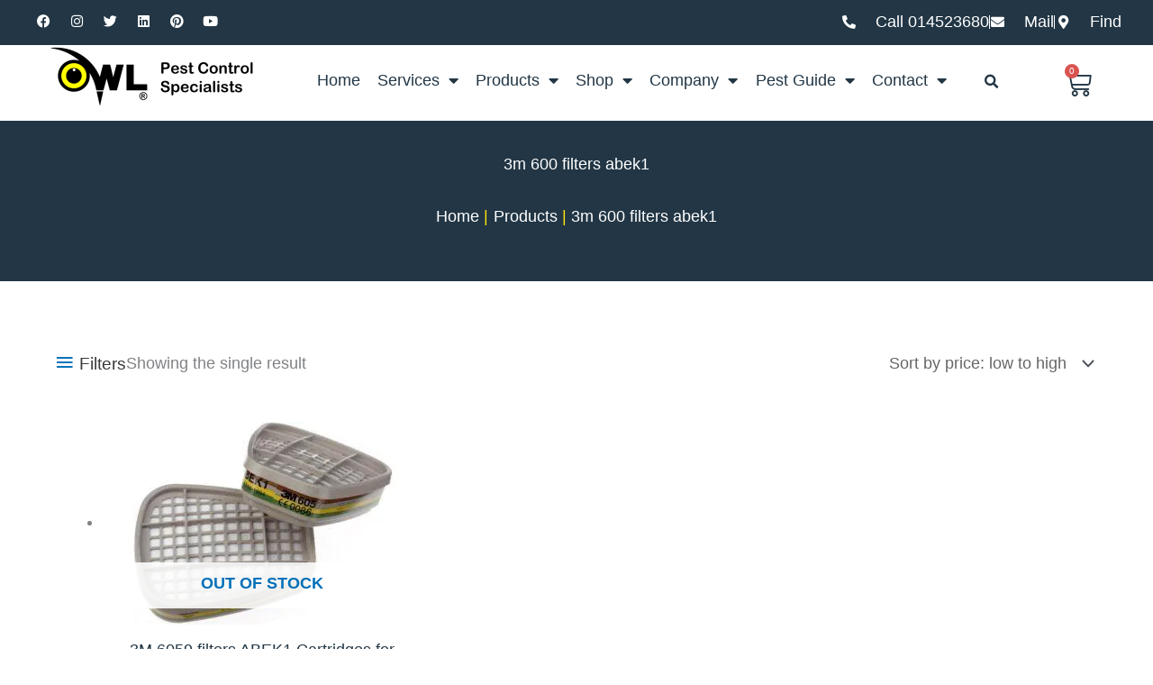

--- FILE ---
content_type: text/html; charset=UTF-8
request_url: https://owlpestcontrol.ie/product-tag/3m-600-filters-abek1/
body_size: 97833
content:
<!DOCTYPE html>
<html lang="en-GB" prefix="og: https://ogp.me/ns#">
<head><script>if(navigator.userAgent.match(/MSIE|Internet Explorer/i)||navigator.userAgent.match(/Trident\/7\..*?rv:11/i)){let e=document.location.href;if(!e.match(/[?&]nonitro/)){if(e.indexOf("?")==-1){if(e.indexOf("#")==-1){document.location.href=e+"?nonitro=1"}else{document.location.href=e.replace("#","?nonitro=1#")}}else{if(e.indexOf("#")==-1){document.location.href=e+"&nonitro=1"}else{document.location.href=e.replace("#","&nonitro=1#")}}}}</script><link rel="preconnect" href="https://www.googletagmanager.com" /><link rel="preconnect" href="https://cdn-apddf.nitrocdn.com" /><meta charset="UTF-8" /><meta name="viewport" content="width=device-width, initial-scale=1" /><title>3m 600 Filters Abek1 Archives | Owl Pest Control Dublin</title><meta name="robots" content="follow, index, max-snippet:-1, max-video-preview:-1, max-image-preview:large" /><meta property="og:locale" content="en_GB" /><meta property="og:type" content="article" /><meta property="og:title" content="3m 600 Filters Abek1 Archives | Owl Pest Control Dublin" /><meta property="og:url" content="https://owlpestcontrol.ie/product-tag/3m-600-filters-abek1/" /><meta property="og:site_name" content="Owl Pest Control Dublin" /><meta name="twitter:card" content="summary_large_image" /><meta name="twitter:title" content="3m 600 Filters Abek1 Archives | Owl Pest Control Dublin" /><meta name="twitter:label1" content="Products" /><meta name="twitter:data1" content="1" /><meta name="generator" content="Site Kit by Google 1.167.0" /><meta name="generator" content="Elementor 3.33.4; features: additional_custom_breakpoints; settings: css_print_method-external, google_font-enabled, font_display-auto" /><meta name="msapplication-TileImage" content="https://owlpestcontrol.ie/wp-content/uploads/favicon.png" /><meta name="geo.region" content="IE" /><meta name="geo.placename" content="Tallaght" /><meta name="geo.position" content="53.282241;-6.379755" /><meta name="ICBM" content="53.282241, -6.379755" /><meta name="generator" content="NitroPack" /><script>var NPSH,NitroScrollHelper;NPSH=NitroScrollHelper=function(){let e=null;const o=window.sessionStorage.getItem("nitroScrollPos");function t(){let e=JSON.parse(window.sessionStorage.getItem("nitroScrollPos"))||{};if(typeof e!=="object"){e={}}e[document.URL]=window.scrollY;window.sessionStorage.setItem("nitroScrollPos",JSON.stringify(e))}window.addEventListener("scroll",function(){if(e!==null){clearTimeout(e)}e=setTimeout(t,200)},{passive:true});let r={};r.getScrollPos=()=>{if(!o){return 0}const e=JSON.parse(o);return e[document.URL]||0};r.isScrolled=()=>{return r.getScrollPos()>document.documentElement.clientHeight*.5};return r}();</script><script>(function(){var a=false;var e=document.documentElement.classList;var i=navigator.userAgent.toLowerCase();var n=["android","iphone","ipad"];var r=n.length;var o;var d=null;for(var t=0;t<r;t++){o=n[t];if(i.indexOf(o)>-1)d=o;if(e.contains(o)){a=true;e.remove(o)}}if(a&&d){e.add(d);if(d=="iphone"||d=="ipad"){e.add("ios")}}})();</script><script type="text/worker" id="nitro-web-worker">var preloadRequests=0;var remainingCount={};var baseURI="";self.onmessage=function(e){switch(e.data.cmd){case"RESOURCE_PRELOAD":var o=e.data.requestId;remainingCount[o]=0;e.data.resources.forEach(function(e){preload(e,function(o){return function(){console.log(o+" DONE: "+e);if(--remainingCount[o]==0){self.postMessage({cmd:"RESOURCE_PRELOAD",requestId:o})}}}(o));remainingCount[o]++});break;case"SET_BASEURI":baseURI=e.data.uri;break}};async function preload(e,o){if(typeof URL!=="undefined"&&baseURI){try{var a=new URL(e,baseURI);e=a.href}catch(e){console.log("Worker error: "+e.message)}}console.log("Preloading "+e);try{var n=new Request(e,{mode:"no-cors",redirect:"follow"});await fetch(n);o()}catch(a){console.log(a);var r=new XMLHttpRequest;r.responseType="blob";r.onload=o;r.onerror=o;r.open("GET",e,true);r.send()}}</script><script id="nprl">(()=>{if(window.NPRL!=undefined)return;(function(e){var t=e.prototype;t.after||(t.after=function(){var e,t=arguments,n=t.length,r=0,i=this,o=i.parentNode,a=Node,c=String,u=document;if(o!==null){while(r<n){(e=t[r])instanceof a?(i=i.nextSibling)!==null?o.insertBefore(e,i):o.appendChild(e):o.appendChild(u.createTextNode(c(e)));++r}}})})(Element);var e,t;e=t=function(){var t=false;var r=window.URL||window.webkitURL;var i=true;var o=true;var a=2;var c=null;var u=null;var d=true;var s=window.nitroGtmExcludes!=undefined;var l=s?JSON.parse(atob(window.nitroGtmExcludes)).map(e=>new RegExp(e)):[];var f;var m;var v=null;var p=null;var g=null;var h={touch:["touchmove","touchend"],default:["mousemove","click","keydown","wheel"]};var E=true;var y=[];var w=false;var b=[];var S=0;var N=0;var L=false;var T=0;var R=null;var O=false;var A=false;var C=false;var P=[];var I=[];var M=[];var k=[];var x=false;var _={};var j=new Map;var B="noModule"in HTMLScriptElement.prototype;var q=requestAnimationFrame||mozRequestAnimationFrame||webkitRequestAnimationFrame||msRequestAnimationFrame;const D="gtm.js?id=";function H(e,t){if(!_[e]){_[e]=[]}_[e].push(t)}function U(e,t){if(_[e]){var n=0,r=_[e];for(var n=0;n<r.length;n++){r[n].call(this,t)}}}function Y(){(function(e,t){var r=null;var i=function(e){r(e)};var o=null;var a={};var c=null;var u=null;var d=0;e.addEventListener(t,function(r){if(["load","DOMContentLoaded"].indexOf(t)!=-1){if(u){Q(function(){e.triggerNitroEvent(t)})}c=true}else if(t=="readystatechange"){d++;n.ogReadyState=d==1?"interactive":"complete";if(u&&u>=d){n.documentReadyState=n.ogReadyState;Q(function(){e.triggerNitroEvent(t)})}}});e.addEventListener(t+"Nitro",function(e){if(["load","DOMContentLoaded"].indexOf(t)!=-1){if(!c){e.preventDefault();e.stopImmediatePropagation()}else{}u=true}else if(t=="readystatechange"){u=n.documentReadyState=="interactive"?1:2;if(d<u){e.preventDefault();e.stopImmediatePropagation()}}});switch(t){case"load":o="onload";break;case"readystatechange":o="onreadystatechange";break;case"pageshow":o="onpageshow";break;default:o=null;break}if(o){Object.defineProperty(e,o,{get:function(){return r},set:function(n){if(typeof n!=="function"){r=null;e.removeEventListener(t+"Nitro",i)}else{if(!r){e.addEventListener(t+"Nitro",i)}r=n}}})}Object.defineProperty(e,"addEventListener"+t,{value:function(r){if(r!=t||!n.startedScriptLoading||document.currentScript&&document.currentScript.hasAttribute("nitro-exclude")){}else{arguments[0]+="Nitro"}e.ogAddEventListener.apply(e,arguments);a[arguments[1]]=arguments[0]}});Object.defineProperty(e,"removeEventListener"+t,{value:function(t){var n=a[arguments[1]];arguments[0]=n;e.ogRemoveEventListener.apply(e,arguments)}});Object.defineProperty(e,"triggerNitroEvent"+t,{value:function(t,n){n=n||e;var r=new Event(t+"Nitro",{bubbles:true});r.isNitroPack=true;Object.defineProperty(r,"type",{get:function(){return t},set:function(){}});Object.defineProperty(r,"target",{get:function(){return n},set:function(){}});e.dispatchEvent(r)}});if(typeof e.triggerNitroEvent==="undefined"){(function(){var t=e.addEventListener;var n=e.removeEventListener;Object.defineProperty(e,"ogAddEventListener",{value:t});Object.defineProperty(e,"ogRemoveEventListener",{value:n});Object.defineProperty(e,"addEventListener",{value:function(n){var r="addEventListener"+n;if(typeof e[r]!=="undefined"){e[r].apply(e,arguments)}else{t.apply(e,arguments)}},writable:true});Object.defineProperty(e,"removeEventListener",{value:function(t){var r="removeEventListener"+t;if(typeof e[r]!=="undefined"){e[r].apply(e,arguments)}else{n.apply(e,arguments)}}});Object.defineProperty(e,"triggerNitroEvent",{value:function(t,n){var r="triggerNitroEvent"+t;if(typeof e[r]!=="undefined"){e[r].apply(e,arguments)}}})})()}}).apply(null,arguments)}Y(window,"load");Y(window,"pageshow");Y(window,"DOMContentLoaded");Y(document,"DOMContentLoaded");Y(document,"readystatechange");try{var F=new Worker(r.createObjectURL(new Blob([document.getElementById("nitro-web-worker").textContent],{type:"text/javascript"})))}catch(e){var F=new Worker("data:text/javascript;base64,"+btoa(document.getElementById("nitro-web-worker").textContent))}F.onmessage=function(e){if(e.data.cmd=="RESOURCE_PRELOAD"){U(e.data.requestId,e)}};if(typeof document.baseURI!=="undefined"){F.postMessage({cmd:"SET_BASEURI",uri:document.baseURI})}var G=function(e){if(--S==0){Q(K)}};var W=function(e){e.target.removeEventListener("load",W);e.target.removeEventListener("error",W);e.target.removeEventListener("nitroTimeout",W);if(e.type!="nitroTimeout"){clearTimeout(e.target.nitroTimeout)}if(--N==0&&S==0){Q(J)}};var X=function(e){var t=e.textContent;try{var n=r.createObjectURL(new Blob([t.replace(/^(?:<!--)?(.*?)(?:-->)?$/gm,"$1")],{type:"text/javascript"}))}catch(e){var n="data:text/javascript;base64,"+btoa(t.replace(/^(?:<!--)?(.*?)(?:-->)?$/gm,"$1"))}return n};var K=function(){n.documentReadyState="interactive";document.triggerNitroEvent("readystatechange");document.triggerNitroEvent("DOMContentLoaded");if(window.pageYOffset||window.pageXOffset){window.dispatchEvent(new Event("scroll"))}A=true;Q(function(){if(N==0){Q(J)}Q($)})};var J=function(){if(!A||O)return;O=true;R.disconnect();en();n.documentReadyState="complete";document.triggerNitroEvent("readystatechange");window.triggerNitroEvent("load",document);window.triggerNitroEvent("pageshow",document);if(window.pageYOffset||window.pageXOffset||location.hash){let e=typeof history.scrollRestoration!=="undefined"&&history.scrollRestoration=="auto";if(e&&typeof NPSH!=="undefined"&&NPSH.getScrollPos()>0&&window.pageYOffset>document.documentElement.clientHeight*.5){window.scrollTo(0,NPSH.getScrollPos())}else if(location.hash){try{let e=document.querySelector(location.hash);if(e){e.scrollIntoView()}}catch(e){}}}var e=null;if(a==1){e=eo}else{e=eu}Q(e)};var Q=function(e){setTimeout(e,0)};var V=function(e){if(e.type=="touchend"||e.type=="click"){g=e}};var $=function(){if(d&&g){setTimeout(function(e){return function(){var t=function(e,t,n){var r=new Event(e,{bubbles:true,cancelable:true});if(e=="click"){r.clientX=t;r.clientY=n}else{r.touches=[{clientX:t,clientY:n}]}return r};var n;if(e.type=="touchend"){var r=e.changedTouches[0];n=document.elementFromPoint(r.clientX,r.clientY);n.dispatchEvent(t("touchstart"),r.clientX,r.clientY);n.dispatchEvent(t("touchend"),r.clientX,r.clientY);n.dispatchEvent(t("click"),r.clientX,r.clientY)}else if(e.type=="click"){n=document.elementFromPoint(e.clientX,e.clientY);n.dispatchEvent(t("click"),e.clientX,e.clientY)}}}(g),150);g=null}};var z=function(e){if(e.tagName=="SCRIPT"&&!e.hasAttribute("data-nitro-for-id")&&!e.hasAttribute("nitro-document-write")||e.tagName=="IMG"&&(e.hasAttribute("src")||e.hasAttribute("srcset"))||e.tagName=="IFRAME"&&e.hasAttribute("src")||e.tagName=="LINK"&&e.hasAttribute("href")&&e.hasAttribute("rel")&&e.getAttribute("rel")=="stylesheet"){if(e.tagName==="IFRAME"&&e.src.indexOf("about:blank")>-1){return}var t="";switch(e.tagName){case"LINK":t=e.href;break;case"IMG":if(k.indexOf(e)>-1)return;t=e.srcset||e.src;break;default:t=e.src;break}var n=e.getAttribute("type");if(!t&&e.tagName!=="SCRIPT")return;if((e.tagName=="IMG"||e.tagName=="LINK")&&(t.indexOf("data:")===0||t.indexOf("blob:")===0))return;if(e.tagName=="SCRIPT"&&n&&n!=="text/javascript"&&n!=="application/javascript"){if(n!=="module"||!B)return}if(e.tagName==="SCRIPT"){if(k.indexOf(e)>-1)return;if(e.noModule&&B){return}let t=null;if(document.currentScript){if(document.currentScript.src&&document.currentScript.src.indexOf(D)>-1){t=document.currentScript}if(document.currentScript.hasAttribute("data-nitro-gtm-id")){e.setAttribute("data-nitro-gtm-id",document.currentScript.getAttribute("data-nitro-gtm-id"))}}else if(window.nitroCurrentScript){if(window.nitroCurrentScript.src&&window.nitroCurrentScript.src.indexOf(D)>-1){t=window.nitroCurrentScript}}if(t&&s){let n=false;for(const t of l){n=e.src?t.test(e.src):t.test(e.textContent);if(n){break}}if(!n){e.type="text/googletagmanagerscript";let n=t.hasAttribute("data-nitro-gtm-id")?t.getAttribute("data-nitro-gtm-id"):t.id;if(!j.has(n)){j.set(n,[])}let r=j.get(n);r.push(e);return}}if(!e.src){if(e.textContent.length>0){e.textContent+="\n;if(document.currentScript.nitroTimeout) {clearTimeout(document.currentScript.nitroTimeout);}; setTimeout(function() { this.dispatchEvent(new Event('load')); }.bind(document.currentScript), 0);"}else{return}}else{}k.push(e)}if(!e.hasOwnProperty("nitroTimeout")){N++;e.addEventListener("load",W,true);e.addEventListener("error",W,true);e.addEventListener("nitroTimeout",W,true);e.nitroTimeout=setTimeout(function(){console.log("Resource timed out",e);e.dispatchEvent(new Event("nitroTimeout"))},5e3)}}};var Z=function(e){if(e.hasOwnProperty("nitroTimeout")&&e.nitroTimeout){clearTimeout(e.nitroTimeout);e.nitroTimeout=null;e.dispatchEvent(new Event("nitroTimeout"))}};document.documentElement.addEventListener("load",function(e){if(e.target.tagName=="SCRIPT"||e.target.tagName=="IMG"){k.push(e.target)}},true);document.documentElement.addEventListener("error",function(e){if(e.target.tagName=="SCRIPT"||e.target.tagName=="IMG"){k.push(e.target)}},true);var ee=["appendChild","replaceChild","insertBefore","prepend","append","before","after","replaceWith","insertAdjacentElement"];var et=function(){if(s){window._nitro_setTimeout=window.setTimeout;window.setTimeout=function(e,t,...n){let r=document.currentScript||window.nitroCurrentScript;if(!r||r.src&&r.src.indexOf(D)==-1){return window._nitro_setTimeout.call(window,e,t,...n)}return window._nitro_setTimeout.call(window,function(e,t){return function(...n){window.nitroCurrentScript=e;t(...n)}}(r,e),t,...n)}}ee.forEach(function(e){HTMLElement.prototype["og"+e]=HTMLElement.prototype[e];HTMLElement.prototype[e]=function(...t){if(this.parentNode||this===document.documentElement){switch(e){case"replaceChild":case"insertBefore":t.pop();break;case"insertAdjacentElement":t.shift();break}t.forEach(function(e){if(!e)return;if(e.tagName=="SCRIPT"){z(e)}else{if(e.children&&e.children.length>0){e.querySelectorAll("script").forEach(z)}}})}return this["og"+e].apply(this,arguments)}})};var en=function(){if(s&&typeof window._nitro_setTimeout==="function"){window.setTimeout=window._nitro_setTimeout}ee.forEach(function(e){HTMLElement.prototype[e]=HTMLElement.prototype["og"+e]})};var er=async function(){if(o){ef(f);ef(V);if(v){clearTimeout(v);v=null}}if(T===1){L=true;return}else if(T===0){T=-1}n.startedScriptLoading=true;Object.defineProperty(document,"readyState",{get:function(){return n.documentReadyState},set:function(){}});var e=document.documentElement;var t={attributes:true,attributeFilter:["src"],childList:true,subtree:true};R=new MutationObserver(function(e,t){e.forEach(function(e){if(e.type=="childList"&&e.addedNodes.length>0){e.addedNodes.forEach(function(e){if(!document.documentElement.contains(e)){return}if(e.tagName=="IMG"||e.tagName=="IFRAME"||e.tagName=="LINK"){z(e)}})}if(e.type=="childList"&&e.removedNodes.length>0){e.removedNodes.forEach(function(e){if(e.tagName=="IFRAME"||e.tagName=="LINK"){Z(e)}})}if(e.type=="attributes"){var t=e.target;if(!document.documentElement.contains(t)){return}if(t.tagName=="IFRAME"||t.tagName=="LINK"||t.tagName=="IMG"||t.tagName=="SCRIPT"){z(t)}}})});R.observe(e,t);if(!s){et()}await Promise.all(P);var r=b.shift();var i=null;var a=false;while(r){var c;var u=JSON.parse(atob(r.meta));var d=u.delay;if(r.type=="inline"){var l=document.getElementById(r.id);if(l){l.remove()}else{r=b.shift();continue}c=X(l);if(c===false){r=b.shift();continue}}else{c=r.src}if(!a&&r.type!="inline"&&(typeof u.attributes.async!="undefined"||typeof u.attributes.defer!="undefined")){if(i===null){i=r}else if(i===r){a=true}if(!a){b.push(r);r=b.shift();continue}}var m=document.createElement("script");m.src=c;m.setAttribute("data-nitro-for-id",r.id);for(var p in u.attributes){try{if(u.attributes[p]===false){m.setAttribute(p,"")}else{m.setAttribute(p,u.attributes[p])}}catch(e){console.log("Error while setting script attribute",m,e)}}m.async=false;if(u.canonicalLink!=""&&Object.getOwnPropertyDescriptor(m,"src")?.configurable!==false){(e=>{Object.defineProperty(m,"src",{get:function(){return e.canonicalLink},set:function(){}})})(u)}if(d){setTimeout((function(e,t){var n=document.querySelector("[data-nitro-marker-id='"+t+"']");if(n){n.after(e)}else{document.head.appendChild(e)}}).bind(null,m,r.id),d)}else{m.addEventListener("load",G);m.addEventListener("error",G);if(!m.noModule||!B){S++}var g=document.querySelector("[data-nitro-marker-id='"+r.id+"']");if(g){Q(function(e,t){return function(){e.after(t)}}(g,m))}else{Q(function(e){return function(){document.head.appendChild(e)}}(m))}}r=b.shift()}};var ei=function(){var e=document.getElementById("nitro-deferred-styles");var t=document.createElement("div");t.innerHTML=e.textContent;return t};var eo=async function(e){isPreload=e&&e.type=="NitroPreload";if(!isPreload){T=-1;E=false;if(o){ef(f);ef(V);if(v){clearTimeout(v);v=null}}}if(w===false){var t=ei();let e=t.querySelectorAll('style,link[rel="stylesheet"]');w=e.length;if(w){let e=document.getElementById("nitro-deferred-styles-marker");e.replaceWith.apply(e,t.childNodes)}else if(isPreload){Q(ed)}else{es()}}else if(w===0&&!isPreload){es()}};var ea=function(){var e=ei();var t=e.childNodes;var n;var r=[];for(var i=0;i<t.length;i++){n=t[i];if(n.href){r.push(n.href)}}var o="css-preload";H(o,function(e){eo(new Event("NitroPreload"))});if(r.length){F.postMessage({cmd:"RESOURCE_PRELOAD",resources:r,requestId:o})}else{Q(function(){U(o)})}};var ec=function(){if(T===-1)return;T=1;var e=[];var t,n;for(var r=0;r<b.length;r++){t=b[r];if(t.type!="inline"){if(t.src){n=JSON.parse(atob(t.meta));if(n.delay)continue;if(n.attributes.type&&n.attributes.type=="module"&&!B)continue;e.push(t.src)}}}if(e.length){var i="js-preload";H(i,function(e){T=2;if(L){Q(er)}});F.postMessage({cmd:"RESOURCE_PRELOAD",resources:e,requestId:i})}};var eu=function(){while(I.length){style=I.shift();if(style.hasAttribute("nitropack-onload")){style.setAttribute("onload",style.getAttribute("nitropack-onload"));Q(function(e){return function(){e.dispatchEvent(new Event("load"))}}(style))}}while(M.length){style=M.shift();if(style.hasAttribute("nitropack-onerror")){style.setAttribute("onerror",style.getAttribute("nitropack-onerror"));Q(function(e){return function(){e.dispatchEvent(new Event("error"))}}(style))}}};var ed=function(){if(!x){if(i){Q(function(){var e=document.getElementById("nitro-critical-css");if(e){e.remove()}})}x=true;onStylesLoadEvent=new Event("NitroStylesLoaded");onStylesLoadEvent.isNitroPack=true;window.dispatchEvent(onStylesLoadEvent)}};var es=function(){if(a==2){Q(er)}else{eu()}};var el=function(e){m.forEach(function(t){document.addEventListener(t,e,true)})};var ef=function(e){m.forEach(function(t){document.removeEventListener(t,e,true)})};if(s){et()}return{setAutoRemoveCriticalCss:function(e){i=e},registerScript:function(e,t,n){b.push({type:"remote",src:e,id:t,meta:n})},registerInlineScript:function(e,t){b.push({type:"inline",id:e,meta:t})},registerStyle:function(e,t,n){y.push({href:e,rel:t,media:n})},onLoadStyle:function(e){I.push(e);if(w!==false&&--w==0){Q(ed);if(E){E=false}else{es()}}},onErrorStyle:function(e){M.push(e);if(w!==false&&--w==0){Q(ed);if(E){E=false}else{es()}}},loadJs:function(e,t){if(!e.src){var n=X(e);if(n!==false){e.src=n;e.textContent=""}}if(t){Q(function(e,t){return function(){e.after(t)}}(t,e))}else{Q(function(e){return function(){document.head.appendChild(e)}}(e))}},loadQueuedResources:async function(){window.dispatchEvent(new Event("NitroBootStart"));if(p){clearTimeout(p);p=null}window.removeEventListener("load",e.loadQueuedResources);f=a==1?er:eo;if(!o||g){Q(f)}else{if(navigator.userAgent.indexOf(" Edge/")==-1){ea();H("css-preload",ec)}el(f);if(u){if(c){v=setTimeout(f,c)}}else{}}},fontPreload:function(e){var t="critical-fonts";H(t,function(e){document.getElementById("nitro-critical-fonts").type="text/css"});F.postMessage({cmd:"RESOURCE_PRELOAD",resources:e,requestId:t})},boot:function(){if(t)return;t=true;C=typeof NPSH!=="undefined"&&NPSH.isScrolled();let n=document.prerendering;if(location.hash||C||n){o=false}m=h.default.concat(h.touch);p=setTimeout(e.loadQueuedResources,1500);el(V);if(C){e.loadQueuedResources()}else{window.addEventListener("load",e.loadQueuedResources)}},addPrerequisite:function(e){P.push(e)},getTagManagerNodes:function(e){if(!e)return j;return j.get(e)??[]}}}();var n,r;n=r=function(){var t=document.write;return{documentWrite:function(n,r){if(n&&n.hasAttribute("nitro-exclude")){return t.call(document,r)}var i=null;if(n.documentWriteContainer){i=n.documentWriteContainer}else{i=document.createElement("span");n.documentWriteContainer=i}var o=null;if(n){if(n.hasAttribute("data-nitro-for-id")){o=document.querySelector('template[data-nitro-marker-id="'+n.getAttribute("data-nitro-for-id")+'"]')}else{o=n}}i.innerHTML+=r;i.querySelectorAll("script").forEach(function(e){e.setAttribute("nitro-document-write","")});if(!i.parentNode){if(o){o.parentNode.insertBefore(i,o)}else{document.body.appendChild(i)}}var a=document.createElement("span");a.innerHTML=r;var c=a.querySelectorAll("script");if(c.length){c.forEach(function(t){var n=t.getAttributeNames();var r=document.createElement("script");n.forEach(function(e){r.setAttribute(e,t.getAttribute(e))});r.async=false;if(!t.src&&t.textContent){r.textContent=t.textContent}e.loadJs(r,o)})}},TrustLogo:function(e,t){var n=document.getElementById(e);var r=document.createElement("img");r.src=t;n.parentNode.insertBefore(r,n)},documentReadyState:"loading",ogReadyState:document.readyState,startedScriptLoading:false,loadScriptDelayed:function(e,t){setTimeout(function(){var t=document.createElement("script");t.src=e;document.head.appendChild(t)},t)}}}();document.write=function(e){n.documentWrite(document.currentScript,e)};document.writeln=function(e){n.documentWrite(document.currentScript,e+"\n")};window.NPRL=e;window.NitroResourceLoader=t;window.NPh=n;window.NitroPackHelper=r})();</script><template id="nitro-deferred-styles-marker"></template><style id="nitro-fonts">@font-face{font-family:"Astra";src:url("https://cdn-apddf.nitrocdn.com/xzuRlgSbXYGcsdArVXgzwNLDZNBIOgYE/assets/static/source/rev-4cff269/owlpestcontrol.ie/wp-content/themes/astra/assets/fonts/astra.ttf") format("truetype");font-weight:normal;font-style:normal;font-display:swap}@font-face{font-family:WooCommerce;src:url("https://owlpestcontrol.ie/wp-content/plugins/woocommerce/assets/fonts/WooCommerce.eot");src:url("https://cdn-apddf.nitrocdn.com/xzuRlgSbXYGcsdArVXgzwNLDZNBIOgYE/assets/static/source/rev-4cff269/owlpestcontrol.ie/wp-content/plugins/woocommerce/assets/fonts/WooCommerce.ttf") format("truetype");font-weight:400;font-style:normal;font-display:swap}@font-face{font-family:"Font Awesome 5 Free";font-style:normal;font-weight:900;font-display:swap;src:url("https://cdn-apddf.nitrocdn.com/xzuRlgSbXYGcsdArVXgzwNLDZNBIOgYE/assets/static/source/rev-4cff269/owlpestcontrol.ie/wp-content/plugins/elementor/assets/lib/font-awesome/webfonts/fa-solid-900.eot");src:url("https://cdn-apddf.nitrocdn.com/xzuRlgSbXYGcsdArVXgzwNLDZNBIOgYE/assets/static/source/rev-4cff269/owlpestcontrol.ie/wp-content/plugins/elementor/assets/lib/font-awesome/webfonts/fa-solid-900.woff2") format("woff2")}@font-face{font-family:eicons;src:url("https://cdn-apddf.nitrocdn.com/xzuRlgSbXYGcsdArVXgzwNLDZNBIOgYE/assets/static/source/rev-4cff269/owlpestcontrol.ie/wp-content/plugins/elementor/assets/lib/eicons/fonts/b1125c77ab051aa2a7d4e523c3b58888.eicons.eot");src:url("https://cdn-apddf.nitrocdn.com/xzuRlgSbXYGcsdArVXgzwNLDZNBIOgYE/assets/static/source/rev-4cff269/owlpestcontrol.ie/wp-content/plugins/elementor/assets/lib/eicons/fonts/b1125c77ab051aa2a7d4e523c3b58888.eicons.woff2") format("woff2");font-weight:400;font-style:normal;font-display:swap}@font-face{font-family:"Font Awesome 5 Brands";font-style:normal;font-weight:400;font-display:swap;src:url("https://cdn-apddf.nitrocdn.com/xzuRlgSbXYGcsdArVXgzwNLDZNBIOgYE/assets/static/source/rev-4cff269/owlpestcontrol.ie/wp-content/plugins/elementor/assets/lib/font-awesome/webfonts/fa-brands-400.eot");src:url("https://cdn-apddf.nitrocdn.com/xzuRlgSbXYGcsdArVXgzwNLDZNBIOgYE/assets/static/source/rev-4cff269/owlpestcontrol.ie/wp-content/plugins/elementor/assets/lib/font-awesome/webfonts/fa-brands-400.woff2") format("woff2")}@font-face{font-family:"Font Awesome 5 Free";font-style:normal;font-weight:900;font-display:swap;src:url("https://cdn-apddf.nitrocdn.com/xzuRlgSbXYGcsdArVXgzwNLDZNBIOgYE/assets/static/source/rev-4cff269/owlpestcontrol.ie/wp-content/plugins/elementor/assets/lib/font-awesome/webfonts/fa-solid-900.eot");src:url("https://cdn-apddf.nitrocdn.com/xzuRlgSbXYGcsdArVXgzwNLDZNBIOgYE/assets/static/source/rev-4cff269/owlpestcontrol.ie/wp-content/plugins/elementor/assets/lib/font-awesome/webfonts/fa-solid-900.woff2") format("woff2")}@font-face{font-family:"Font Awesome 5 Brands";font-style:normal;font-weight:400;font-display:swap;src:url("https://cdn-apddf.nitrocdn.com/xzuRlgSbXYGcsdArVXgzwNLDZNBIOgYE/assets/static/source/rev-4cff269/owlpestcontrol.ie/wp-content/plugins/elementor/assets/lib/font-awesome/webfonts/fa-brands-400.eot");src:url("https://cdn-apddf.nitrocdn.com/xzuRlgSbXYGcsdArVXgzwNLDZNBIOgYE/assets/static/source/rev-4cff269/owlpestcontrol.ie/wp-content/plugins/elementor/assets/lib/font-awesome/webfonts/fa-brands-400.woff2") format("woff2")}@font-face{font-family:"Font Awesome 5 Free";font-style:normal;font-weight:400;font-display:swap;src:url("https://cdn-apddf.nitrocdn.com/xzuRlgSbXYGcsdArVXgzwNLDZNBIOgYE/assets/static/source/rev-4cff269/owlpestcontrol.ie/wp-content/plugins/elementor/assets/lib/font-awesome/webfonts/fa-regular-400.eot");src:url("https://cdn-apddf.nitrocdn.com/xzuRlgSbXYGcsdArVXgzwNLDZNBIOgYE/assets/static/source/rev-4cff269/owlpestcontrol.ie/wp-content/plugins/elementor/assets/lib/font-awesome/webfonts/fa-regular-400.woff2") format("woff2")}@font-face{font-family:"Font Awesome 5 Free";font-style:normal;font-weight:900;font-display:swap;src:url("https://cdn-apddf.nitrocdn.com/xzuRlgSbXYGcsdArVXgzwNLDZNBIOgYE/assets/static/source/rev-4cff269/owlpestcontrol.ie/wp-content/plugins/elementor/assets/lib/font-awesome/webfonts/fa-solid-900.eot");src:url("https://cdn-apddf.nitrocdn.com/xzuRlgSbXYGcsdArVXgzwNLDZNBIOgYE/assets/static/source/rev-4cff269/owlpestcontrol.ie/wp-content/plugins/elementor/assets/lib/font-awesome/webfonts/fa-solid-900.woff2") format("woff2")}@font-face{font-family:"Font Awesome 5 Brands";font-style:normal;font-weight:400;font-display:swap;src:url("https://cdn-apddf.nitrocdn.com/xzuRlgSbXYGcsdArVXgzwNLDZNBIOgYE/assets/static/source/rev-4cff269/owlpestcontrol.ie/wp-content/plugins/elementor/assets/lib/font-awesome/webfonts/fa-brands-400.eot");src:url("https://cdn-apddf.nitrocdn.com/xzuRlgSbXYGcsdArVXgzwNLDZNBIOgYE/assets/static/source/rev-4cff269/owlpestcontrol.ie/wp-content/plugins/elementor/assets/lib/font-awesome/webfonts/fa-brands-400.woff2") format("woff2")}@font-face{font-family:"Font Awesome 5 Free";font-style:normal;font-weight:400;font-display:swap;src:url("https://cdn-apddf.nitrocdn.com/xzuRlgSbXYGcsdArVXgzwNLDZNBIOgYE/assets/static/source/rev-4cff269/owlpestcontrol.ie/wp-content/plugins/elementor/assets/lib/font-awesome/webfonts/fa-regular-400.eot");src:url("https://cdn-apddf.nitrocdn.com/xzuRlgSbXYGcsdArVXgzwNLDZNBIOgYE/assets/static/source/rev-4cff269/owlpestcontrol.ie/wp-content/plugins/elementor/assets/lib/font-awesome/webfonts/fa-regular-400.woff2") format("woff2")}</style><style type="text/css" id="nitro-critical-css">@charset "UTF-8";body,h1,h2,h4,html,li,p,ul{border:0;font-size:100%;font-style:inherit;font-weight:inherit;margin:0;outline:0;padding:0;vertical-align:baseline}html{-webkit-text-size-adjust:100%;-ms-text-size-adjust:100%}body{margin:0}main,nav{display:block}a{background-color:transparent}a,a:visited{text-decoration:none}strong{font-weight:700}small{font-size:80%}img{border:0}svg:not(:root){overflow:hidden}button,input,select{color:inherit;font:inherit;margin:0}button{overflow:visible}button,select{text-transform:none}button{-webkit-appearance:button}button::-moz-focus-inner,input::-moz-focus-inner{border:0;padding:0}input{line-height:normal}input[type=checkbox]{box-sizing:border-box;padding:0}input[type=search]{-webkit-appearance:textfield;box-sizing:content-box}input[type=search]::-webkit-search-cancel-button,input[type=search]::-webkit-search-decoration{-webkit-appearance:none}table{border-collapse:collapse;border-spacing:0}td,th{padding:0}.ast-container{max-width:100%}.ast-container{margin-left:auto;margin-right:auto;padding-left:20px;padding-right:20px}.ast-container::after{content:"";display:table;clear:both}.ast-col-md-12,.ast-col-sm-12{position:relative;min-height:1px;padding-left:20px;padding-right:20px}@media (min-width:544px){.ast-col-sm-12{float:left}.ast-col-sm-12{width:100%}}@media (min-width:768px){.ast-col-md-12{float:left}.ast-col-md-12{width:100%}}h1,h2,h4{clear:both}h1{color:#808285;font-size:2em;line-height:1.2}h2{color:#808285;font-size:1.7em;line-height:1.3}h4{color:#808285;line-height:1.5;font-size:1.3em}html{box-sizing:border-box}*,:after,:before{box-sizing:inherit}body{color:#808285;background:#fff;font-style:normal}ul{margin:0 0 1.5em 3em}ul{list-style:disc}li>ul{margin-bottom:0;margin-left:1.5em}strong{font-weight:700}i{font-style:italic}img{height:auto;max-width:100%}.button,button,input,select{color:#808285;font-weight:400;font-size:100%;margin:0;vertical-align:baseline}button,input{line-height:normal}table,td,th{border:1px solid var(--ast-border-color)}table{border-collapse:separate;border-spacing:0;border-width:1px 0 0 1px;margin:0 0 1.5em;width:100%}th{font-weight:600}td,th{padding:.7em 1em;border-width:0 1px 1px 0}.button,button{border:1px solid;border-color:var(--ast-border-color);border-radius:2px;background:#e6e6e6;padding:.6em 1em .4em;color:#fff}input[type=search]{color:#666;border:1px solid var(--ast-border-color);border-radius:2px;-webkit-appearance:none}a{color:#4169e1}.screen-reader-text{border:0;clip:rect(1px,1px,1px,1px);height:1px;margin:-1px;overflow:hidden;padding:0;position:absolute;width:1px;word-wrap:normal !important}.aligncenter{clear:both;text-align:center;display:block;margin-left:auto;margin-right:auto}#primary:after,#primary:before,.ast-container:after,.ast-container:before,.site-content:after,.site-content:before,.site-main:after,.site-main:before{content:"";display:table}#primary:after,.ast-container:after,.site-content:after,.site-main:after{clear:both}body{-webkit-font-smoothing:antialiased;-moz-osx-font-smoothing:grayscale}body:not(.logged-in){position:relative}#page{position:relative}a{text-decoration:none}img{vertical-align:middle}p{margin-bottom:1.75em}.button{border-radius:0;padding:18px 30px;border:0;box-shadow:none;text-shadow:none}.site .skip-link{background-color:#f1f1f1;box-shadow:0 0 1px 1px rgba(0,0,0,.2);color:#21759b;display:block;font-family:Montserrat,"Helvetica Neue",sans-serif;font-size:14px;font-weight:700;left:-9999em;outline:0;padding:15px 23px 14px;text-decoration:none;text-transform:none;top:-9999em}input,select{line-height:1}body,button{line-height:1.8571428571429}body{background-color:#fff}#page{display:block}#primary{display:block;position:relative;float:left;width:100%}#primary{margin:4em 0}.main-navigation{height:100%;-js-display:inline-flex;display:inline-flex}.main-navigation ul{list-style:none;margin:0;padding-left:0;position:relative}.main-header-menu .menu-link{text-decoration:none;padding:0 1em;display:inline-block}.main-header-menu .menu-item{position:relative}.main-header-menu .sub-menu{width:240px;background:#fff;left:-999em;position:absolute;top:100%;z-index:99999;visibility:hidden}.main-header-menu .sub-menu .menu-link{padding:.9em 1em;display:block;word-wrap:break-word}.main-header-menu .sub-menu .sub-menu{top:0}.submenu-with-border .sub-menu{border-width:1px;border-style:solid}.submenu-with-border .sub-menu .menu-link{border-width:0 0 1px;border-style:solid}.submenu-with-border .sub-menu .sub-menu{top:-2px}.ast-desktop .submenu-with-border .sub-menu>.menu-item:last-child>.menu-link{border-bottom-style:none}.site-navigation{height:100%}body{overflow-x:hidden}.widget-title{font-weight:400;margin-bottom:1em;line-height:1.5}.widget{margin:0 0 2.8em 0}.widget:last-child{margin-bottom:0}.widget ul{margin:0;list-style-type:none}.ast-builder-layout-element{align-items:center}.ahfb-svg-iconset{-js-display:inline-flex;display:inline-flex;align-self:center}.ahfb-svg-iconset svg{width:17px;height:17px}.ast-nav-menu .sub-menu{line-height:1.45}.ast-builder-menu .main-navigation{padding:0}.ast-builder-menu .main-navigation>ul{align-self:center}.ast-menu-toggle{display:none;background:0 0;color:inherit;border-style:dotted;border-color:transparent}.ast-desktop .main-header-menu>.menu-item .sub-menu:before{position:absolute;content:"";top:0;left:0;width:100%;transform:translateY(-100%)}input[type=search],select{color:#666;padding:.75em;height:auto;border-width:1px;border-style:solid;border-color:var(--ast-border-color);border-radius:2px;background:var(--ast-comment-inputs-background);box-shadow:none;box-sizing:border-box}.ast-article-post{margin-bottom:2.5em}.ast-article-post:last-child{margin-bottom:0;border-bottom:0}.ast-flex{-js-display:flex;display:flex;flex-wrap:wrap}.ast-inline-flex{-js-display:inline-flex;display:inline-flex;align-items:center;flex-wrap:wrap;align-content:center}.ast-flex-grow-1{flex-grow:1}:root{--ast-post-nav-space:0;--ast-container-default-xlg-padding:6.67em;--ast-container-default-lg-padding:5.67em;--ast-container-default-slg-padding:4.34em;--ast-container-default-md-padding:3.34em;--ast-container-default-sm-padding:6.67em;--ast-container-default-xs-padding:2.4em;--ast-container-default-xxs-padding:1.4em;--ast-code-block-background:#eee;--ast-comment-inputs-background:#fafafa;--ast-normal-container-width:1200px;--ast-narrow-container-width:750px;--ast-blog-title-font-weight:normal;--ast-blog-meta-weight:inherit;--ast-global-color-primary:var(--ast-global-color-5);--ast-global-color-secondary:var(--ast-global-color-4);--ast-global-color-alternate-background:var(--ast-global-color-7);--ast-global-color-subtle-background:var(--ast-global-color-6);--ast-bg-style-guide:#f8fafc;--ast-shadow-style-guide:0px 0px 4px 0 rgba(0,0,0,.34);--ast-global-dark-bg-style:#fff;--ast-global-dark-lfs:#fbfbfb;--ast-widget-bg-color:#fafafa;--ast-wc-container-head-bg-color:#fbfbfb;--ast-title-layout-bg:#eee;--ast-search-border-color:#e7e7e7;--ast-lifter-hover-bg:#e6e6e6;--ast-gallery-block-color:#000;--srfm-color-input-label:var(--ast-global-color-2)}html{font-size:112.5%}a{color:#0170b9}body,button,input,select{font-family:Verdana,Helvetica,Arial,sans-serif;font-weight:300;font-size:18px;font-size:1rem;line-height:var(--ast-body-line-height,1.65em)}h1,h2,h4{font-family:Helvetica,Verdana,Arial,sans-serif;font-weight:400}h1{font-size:40px;font-size:2.2222222222222rem;font-family:Helvetica,Verdana,Arial,sans-serif;line-height:1.4em}h2{font-size:35px;font-size:1.9444444444444rem;font-family:Helvetica,Verdana,Arial,sans-serif;line-height:1.3em}h4{font-size:25px;font-size:1.3888888888889rem;line-height:1.2em;font-family:Helvetica,Verdana,Arial,sans-serif}body,h1,h2,h4{color:#666}input[type="checkbox"]:checked{border-color:#0170b9;background-color:#0170b9;box-shadow:none}.widget-title{font-size:25px;font-size:1.3888888888889rem;color:#666}.wp-block-search.wp-block-search__button-inside .wp-block-search__inside-wrapper{outline-style:dotted;outline-color:inherit;outline-width:thin}input{outline:none}.astra-cart-drawer{position:fixed;display:block;visibility:hidden;overflow:auto;-webkit-overflow-scrolling:touch;z-index:10000;background-color:var(--ast-global-color-primary,var(--ast-global-color-5));transform:translate3d(0,0,0);opacity:0;will-change:transform}.astra-cart-drawer{width:460px;height:100%;left:100%;top:0px;opacity:1;transform:translate3d(0%,0,0)}.astra-cart-drawer .astra-cart-drawer-header{position:absolute;width:100%;text-align:left;text-transform:inherit;font-weight:500;border-bottom:1px solid var(--ast-border-color);padding:1.34em;line-height:1;z-index:1;max-height:3.5em}.astra-cart-drawer .astra-cart-drawer-header .astra-cart-drawer-title{color:var(--ast-global-color-2)}.astra-cart-drawer .astra-cart-drawer-close .ast-close-svg{width:22px;height:22px}.astra-cart-drawer .astra-cart-drawer-content,.astra-cart-drawer .astra-cart-drawer-content .widget_shopping_cart,.astra-cart-drawer .astra-cart-drawer-content .widget_shopping_cart_content{height:100%}.astra-cart-drawer .astra-cart-drawer-content{padding-top:3.5em}.astra-cart-drawer .astra-cart-drawer-content .widget_shopping_cart_content{display:flex;flex-direction:column;overflow:hidden}.astra-cart-drawer .astra-cart-drawer-close{position:absolute;top:.5em;right:0;border:none;margin:0;padding:.6em 1em .4em;color:var(--ast-global-color-2);background-color:transparent}.astra-mobile-cart-overlay{background-color:rgba(0,0,0,.4);position:fixed;top:0;right:0;bottom:0;left:0;visibility:hidden;opacity:0}.review-rating{display:flex;align-items:center;order:2}body .elementor-button.elementor-size-sm,body .elementor-button{padding-top:10px;padding-right:40px;padding-bottom:10px;padding-left:40px}button,.button{border-style:solid;border-top-width:0;border-right-width:0;border-left-width:0;border-bottom-width:0;color:#223645;border-color:#ffe40f;background-color:#ffe40f;padding-top:10px;padding-right:40px;padding-bottom:10px;padding-left:40px;font-family:inherit;font-weight:400;line-height:1em}@media (min-width:544px){.ast-container{max-width:100%}}@media (max-width:1024px){.widget-title{font-size:25px;font-size:1.3888888888889rem}body,button,input,select{font-size:18px;font-size:1rem}h1{font-size:30px}h2{font-size:25px}}@media (max-width:544px){.widget-title{font-size:25px;font-size:1.3888888888889rem}body,button,input,select{font-size:18px;font-size:1rem}h1{font-size:30px}h2{font-size:25px}}@media (max-width:544px){html{font-size:112.5%}}@media (min-width:1025px){.ast-container{max-width:1240px}}:root{--ast-global-color-0:#0170b9;--ast-global-color-1:#3a3a3a;--ast-global-color-2:#3a3a3a;--ast-global-color-3:#4b4f58;--ast-global-color-4:#f5f5f5;--ast-global-color-5:#fff;--ast-global-color-6:#f2f5f7;--ast-global-color-7:#424242;--ast-global-color-8:#000}:root{--ast-border-color:#ddd}.ast-breadcrumbs .trail-items,.ast-breadcrumbs .trail-items li{display:inline-block;margin:0;padding:0;border:none;background:inherit;text-indent:0;text-decoration:none}.ast-breadcrumbs .trail-items{list-style:none}.trail-items li::after{padding:0 .3em;content:"»"}.trail-items li:last-of-type::after{display:none}.trail-items li::after{content:"|"}.ast-breadcrumbs-wrapper .trail-items a{color:#fff}.ast-breadcrumbs-wrapper .trail-items .trail-end{color:#fff}.ast-breadcrumbs-wrapper .trail-items li::after{color:#ffe40f}.ast-breadcrumbs-wrapper{background-color:#223645}.ast-breadcrumbs-wrapper .breadcrumbs,.ast-breadcrumbs-inner nav{padding-top:20px;padding-right:20px;padding-bottom:20px;padding-left:20px}.ast-breadcrumbs-wrapper{text-align:center}.ast-breadcrumbs-wrapper{line-height:1.4}.ast-breadcrumbs-wrapper{display:block;width:100%}h1,h2,h4{color:#223645}.elementor-screen-only,.screen-reader-text{top:0 !important}.main-header-menu .menu-item{-js-display:flex;display:flex;-webkit-box-pack:center;-webkit-justify-content:center;-moz-box-pack:center;-ms-flex-pack:center;justify-content:center;-webkit-box-orient:vertical;-webkit-box-direction:normal;-webkit-flex-direction:column;-moz-box-orient:vertical;-moz-box-direction:normal;-ms-flex-direction:column;flex-direction:column}.main-header-menu>.menu-item>.menu-link{height:100%;-webkit-box-align:center;-webkit-align-items:center;-moz-box-align:center;-ms-flex-align:center;align-items:center;-js-display:flex;display:flex}.main-header-menu .sub-menu .menu-item.menu-item-has-children>.menu-link:after{position:absolute;right:1em;top:50%;transform:translate(0,-50%) rotate(270deg)}.ast-mobile-popup-drawer .main-header-bar-navigation .menu-item-has-children>.ast-menu-toggle::before{font-weight:bold;content:"";font-family:Astra;text-decoration:inherit;display:inline-block}.menu-item-has-children .ast-header-navigation-arrow:after{content:"";display:inline-block;font-family:Astra;font-size:.6rem;font-weight:bold;text-rendering:auto;-webkit-font-smoothing:antialiased;-moz-osx-font-smoothing:grayscale;margin-left:10px;line-height:normal}.menu-item-has-children .sub-menu .ast-header-navigation-arrow:after{margin-left:0}@media (min-width:1025px){.ast-builder-menu .main-navigation>ul>li:last-child a{margin-right:0}}#ast-scroll-top{display:none;position:fixed;text-align:center;z-index:99;width:2.1em;height:2.1em;line-height:2.1;color:#fff;border-radius:2px;content:"";outline:inherit}@media (min-width:769px){#ast-scroll-top{content:"769"}}.ast-scroll-to-top-left{left:30px;bottom:30px}#ast-scroll-top{color:#000;background-color:#ffe40f;font-size:26px;border-top-left-radius:500px;border-top-right-radius:500px;border-bottom-right-radius:500px;border-bottom-left-radius:500px}.ast-scroll-top-icon::before{content:"";font-family:Astra;text-decoration:inherit}.ast-scroll-top-icon{transform:rotate(180deg)}.ast-mobile-popup-drawer .ast-mobile-popup-overlay{background-color:rgba(0,0,0,.4);position:fixed;top:0;right:0;bottom:0;left:0;visibility:hidden;opacity:0}.ast-mobile-popup-drawer .ast-mobile-popup-header{-js-display:flex;display:flex;justify-content:flex-end;min-height:calc(1.2em + 24px)}.ast-mobile-popup-drawer .ast-mobile-popup-header .menu-toggle-close{background:transparent;border:0;font-size:24px;line-height:1;padding:.6em;color:inherit;-js-display:flex;display:flex;box-shadow:none}.ast-mobile-popup-drawer.ast-mobile-popup-full-width .ast-mobile-popup-inner{max-width:none}.ast-mobile-popup-content>*{padding:10px 0;height:auto}.ast-mobile-popup-content>*:first-child{padding-top:10px}.ast-mobile-popup-content>.ast-builder-menu{padding-top:0}.ast-mobile-popup-content>*:last-child{padding-bottom:0}.ast-mobile-popup-drawer .main-header-bar-navigation .menu-item-has-children .sub-menu{display:none}.ast-mobile-popup-content .ast-builder-menu-mobile .main-header-menu,.ast-mobile-popup-content .ast-builder-menu-mobile .main-header-menu .sub-menu{background-color:transparent}.ast-mobile-popup-drawer{position:fixed;top:0;bottom:0;left:-99999rem;right:99999rem;opacity:0;visibility:hidden}.ast-mobile-popup-drawer .ast-mobile-popup-inner{width:100%;transform:translateX(100%);max-width:90%;right:0;top:0;background:#fafafa;color:#3a3a3a;bottom:0;opacity:0;position:fixed;box-shadow:0 0 2rem 0 rgba(0,0,0,.1);-js-display:flex;display:flex;flex-direction:column;overflow-y:auto;overflow-x:hidden}.ast-mobile-popup-drawer .main-header-bar-navigation .menu-item-has-children>.ast-menu-toggle{right:calc(20px - .907em)}.ast-mobile-popup-content>*{padding-top:0px;padding-bottom:0px}.content-align-flex-start .ast-builder-layout-element{justify-content:flex-start}.content-align-flex-start .main-header-menu{text-align:left}.ast-builder-menu-mobile .main-navigation .menu-item.menu-item-has-children>.ast-menu-toggle{top:0}.ast-builder-menu-mobile .main-navigation .menu-item-has-children>.menu-link:after{content:unset}.ast-hfb-header .ast-builder-menu-mobile .main-navigation .main-header-menu,.ast-hfb-header .ast-builder-menu-mobile .main-navigation .main-header-menu,.ast-hfb-header .ast-mobile-popup-content .ast-builder-menu-mobile .main-navigation .main-header-menu{border-top-width:1px;border-color:#eaeaea}.ast-hfb-header .ast-builder-menu-mobile .main-navigation .menu-item .sub-menu .menu-link,.ast-hfb-header .ast-builder-menu-mobile .main-navigation .menu-item .menu-link,.ast-hfb-header .ast-builder-menu-mobile .main-navigation .menu-item .sub-menu .menu-link,.ast-hfb-header .ast-builder-menu-mobile .main-navigation .menu-item .menu-link,.ast-hfb-header .ast-mobile-popup-content .ast-builder-menu-mobile .main-navigation .menu-item .sub-menu .menu-link,.ast-hfb-header .ast-mobile-popup-content .ast-builder-menu-mobile .main-navigation .menu-item .menu-link{border-bottom-width:1px;border-color:#eaeaea;border-style:solid}.ast-builder-menu-mobile .main-navigation .menu-item.menu-item-has-children>.ast-menu-toggle{top:0}@media (max-width:1024px){.ast-builder-menu-mobile .main-navigation .main-header-menu .menu-item>.menu-link{color:#fff}.ast-builder-menu-mobile .main-navigation .main-header-menu .menu-item>.ast-menu-toggle{color:#fff}.ast-builder-menu-mobile .main-navigation .menu-item.menu-item-has-children>.ast-menu-toggle{top:0}.ast-builder-menu-mobile .main-navigation .menu-item-has-children>.menu-link:after{content:unset}}@media (max-width:544px){.ast-builder-menu-mobile .main-navigation .main-header-menu .menu-item>.menu-link{color:#fff}.ast-builder-menu-mobile .main-navigation .main-header-menu .menu-item>.ast-menu-toggle{color:#fff}.ast-builder-menu-mobile .main-navigation .menu-item.menu-item-has-children>.ast-menu-toggle{top:0}}.ast-builder-menu-mobile .main-navigation{display:block}:root{--e-global-color-astglobalcolor0:#0170b9;--e-global-color-astglobalcolor1:#3a3a3a;--e-global-color-astglobalcolor2:#3a3a3a;--e-global-color-astglobalcolor3:#4b4f58;--e-global-color-astglobalcolor4:#f5f5f5;--e-global-color-astglobalcolor5:#fff;--e-global-color-astglobalcolor6:#f2f5f7;--e-global-color-astglobalcolor7:#424242;--e-global-color-astglobalcolor8:#000}.ast-title-bar-wrap{position:relative;background-color:#eaeaea}.ast-advanced-headers-title{line-height:1.2}.ast-advanced-headers-breadcrumb,.ast-advanced-headers-breadcrumb a,.ast-advanced-headers-title,.ast-advanced-headers-wrap{color:#eaeaea}.ast-advanced-headers-breadcrumb,.ast-advanced-headers-wrap{z-index:1;position:relative}.ast-advanced-headers-breadcrumb,.ast-advanced-headers-wrap{word-wrap:break-word}.ast-advanced-headers-layout{padding-top:1.33333em;padding-bottom:1.33333em}.ast-advanced-headers-vertical-center{-js-display:flex;display:flex;flex-direction:column;flex-wrap:nowrap;height:100%}.ast-advanced-headers-layout-2{text-align:center}.ast-advanced-headers-layout-2 .ast-advanced-headers-breadcrumb{margin-top:15px}.wp-block-categories{box-sizing:border-box}ul{box-sizing:border-box}.wp-block-search__button{margin-left:10px;word-break:normal}.wp-block-search__button.has-icon{line-height:0}.wp-block-search__button svg{height:1.25em;min-height:24px;min-width:24px;width:1.25em;fill:currentColor;vertical-align:text-bottom}:where(.wp-block-search__button){border:1px solid #ccc;padding:6px 10px}.wp-block-search__inside-wrapper{display:flex;flex:auto;flex-wrap:nowrap;max-width:100%}.wp-block-search__label{width:100%}:where(.wp-block-search__input){appearance:none;border:1px solid #949494;flex-grow:1;font-family:inherit;font-size:inherit;font-style:inherit;font-weight:inherit;letter-spacing:inherit;line-height:inherit;margin-left:0;margin-right:0;min-width:3rem;padding:8px;text-decoration:unset !important;text-transform:inherit}:where(.wp-block-search__button-inside .wp-block-search__inside-wrapper){background-color:#fff;border:1px solid #949494;box-sizing:border-box;padding:4px}:where(.wp-block-search__button-inside .wp-block-search__inside-wrapper) .wp-block-search__input{border:none;border-radius:0;padding:0 4px}:where(.wp-block-search__button-inside .wp-block-search__inside-wrapper) :where(.wp-block-search__button){padding:4px 8px}.wp-block-search.aligncenter .wp-block-search__inside-wrapper{margin:auto}:root{--wp-block-synced-color:#7a00df;--wp-block-synced-color--rgb:122,0,223;--wp-bound-block-color:var(--wp-block-synced-color);--wp-editor-canvas-background:#ddd;--wp-admin-theme-color:#007cba;--wp-admin-theme-color--rgb:0,124,186;--wp-admin-theme-color-darker-10:#006ba1;--wp-admin-theme-color-darker-10--rgb:0,107,160.5;--wp-admin-theme-color-darker-20:#005a87;--wp-admin-theme-color-darker-20--rgb:0,90,135;--wp-admin-border-width-focus:2px}:root{--wp--preset--font-size--normal:16px;--wp--preset--font-size--huge:42px}.aligncenter{clear:both}.screen-reader-text{border:0;clip-path:inset(50%);height:1px;margin:-1px;overflow:hidden;padding:0;position:absolute;width:1px;word-wrap:normal !important}html :where(img[class*=wp-image-]){height:auto;max-width:100%}:root{--wp--preset--aspect-ratio--square:1;--wp--preset--aspect-ratio--4-3:4/3;--wp--preset--aspect-ratio--3-4:3/4;--wp--preset--aspect-ratio--3-2:3/2;--wp--preset--aspect-ratio--2-3:2/3;--wp--preset--aspect-ratio--16-9:16/9;--wp--preset--aspect-ratio--9-16:9/16;--wp--preset--color--black:#000;--wp--preset--color--cyan-bluish-gray:#abb8c3;--wp--preset--color--white:#fff;--wp--preset--color--pale-pink:#f78da7;--wp--preset--color--vivid-red:#cf2e2e;--wp--preset--color--luminous-vivid-orange:#ff6900;--wp--preset--color--luminous-vivid-amber:#fcb900;--wp--preset--color--light-green-cyan:#7bdcb5;--wp--preset--color--vivid-green-cyan:#00d084;--wp--preset--color--pale-cyan-blue:#8ed1fc;--wp--preset--color--vivid-cyan-blue:#0693e3;--wp--preset--color--vivid-purple:#9b51e0;--wp--preset--color--ast-global-color-0:var(--ast-global-color-0);--wp--preset--color--ast-global-color-1:var(--ast-global-color-1);--wp--preset--color--ast-global-color-2:var(--ast-global-color-2);--wp--preset--color--ast-global-color-3:var(--ast-global-color-3);--wp--preset--color--ast-global-color-4:var(--ast-global-color-4);--wp--preset--color--ast-global-color-5:var(--ast-global-color-5);--wp--preset--color--ast-global-color-6:var(--ast-global-color-6);--wp--preset--color--ast-global-color-7:var(--ast-global-color-7);--wp--preset--color--ast-global-color-8:var(--ast-global-color-8);--wp--preset--gradient--vivid-cyan-blue-to-vivid-purple:linear-gradient(135deg,#0693e3 0%,#9b51e0 100%);--wp--preset--gradient--light-green-cyan-to-vivid-green-cyan:linear-gradient(135deg,#7adcb4 0%,#00d082 100%);--wp--preset--gradient--luminous-vivid-amber-to-luminous-vivid-orange:linear-gradient(135deg,#fcb900 0%,#ff6900 100%);--wp--preset--gradient--luminous-vivid-orange-to-vivid-red:linear-gradient(135deg,#ff6900 0%,#cf2e2e 100%);--wp--preset--gradient--very-light-gray-to-cyan-bluish-gray:linear-gradient(135deg,#eee 0%,#a9b8c3 100%);--wp--preset--gradient--cool-to-warm-spectrum:linear-gradient(135deg,#4aeadc 0%,#9778d1 20%,#cf2aba 40%,#ee2c82 60%,#fb6962 80%,#fef84c 100%);--wp--preset--gradient--blush-light-purple:linear-gradient(135deg,#ffceec 0%,#9896f0 100%);--wp--preset--gradient--blush-bordeaux:linear-gradient(135deg,#fecda5 0%,#fe2d2d 50%,#6b003e 100%);--wp--preset--gradient--luminous-dusk:linear-gradient(135deg,#ffcb70 0%,#c751c0 50%,#4158d0 100%);--wp--preset--gradient--pale-ocean:linear-gradient(135deg,#fff5cb 0%,#b6e3d4 50%,#33a7b5 100%);--wp--preset--gradient--electric-grass:linear-gradient(135deg,#caf880 0%,#71ce7e 100%);--wp--preset--gradient--midnight:linear-gradient(135deg,#020381 0%,#2874fc 100%);--wp--preset--font-size--small:13px;--wp--preset--font-size--medium:20px;--wp--preset--font-size--large:36px;--wp--preset--font-size--x-large:42px;--wp--preset--spacing--20:.44rem;--wp--preset--spacing--30:.67rem;--wp--preset--spacing--40:1rem;--wp--preset--spacing--50:1.5rem;--wp--preset--spacing--60:2.25rem;--wp--preset--spacing--70:3.38rem;--wp--preset--spacing--80:5.06rem;--wp--preset--shadow--natural:6px 6px 9px rgba(0,0,0,.2);--wp--preset--shadow--deep:12px 12px 50px rgba(0,0,0,.4);--wp--preset--shadow--sharp:6px 6px 0px rgba(0,0,0,.2);--wp--preset--shadow--outlined:6px 6px 0px -3px #fff,6px 6px #000;--wp--preset--shadow--crisp:6px 6px 0px #000}:root{--wp--style--global--content-size:var(--wp--custom--ast-content-width-size);--wp--style--global--wide-size:var(--wp--custom--ast-wide-width-size)}:where(body){margin:0}:root{--wp--style--block-gap:24px}body{padding-top:0px;padding-right:0px;padding-bottom:0px;padding-left:0px}a:where(:not(.wp-element-button)){text-decoration:none}:root :where(.wp-element-button, .wp-block-button__link){background-color:#32373c;border-width:0;color:#fff;font-family:inherit;font-size:inherit;font-style:inherit;font-weight:inherit;letter-spacing:inherit;line-height:inherit;padding-top:calc(.667em + 2px);padding-right:calc(1.333em + 2px);padding-bottom:calc(.667em + 2px);padding-left:calc(1.333em + 2px);text-decoration:none;text-transform:inherit}#cookie-law-info-bar{font-size:15px;margin:0 auto;padding:12px 10px;position:absolute;text-align:center;box-sizing:border-box;width:100%;z-index:9999;display:none;left:0px;font-weight:300;box-shadow:0 -1px 10px 0 rgba(172,171,171,.3)}#cookie-law-info-again{font-size:10pt;margin:0;padding:5px 10px;text-align:center;z-index:9999;box-shadow:#161616 2px 2px 5px 2px}#cookie-law-info-bar span{vertical-align:middle}.cli-plugin-button,.cli-plugin-button:visited{display:inline-block;padding:9px 12px;color:#fff;text-decoration:none;position:relative;margin-left:5px;text-decoration:none}.cli-plugin-button,.cli-plugin-button:visited,.medium.cli-plugin-button,.medium.cli-plugin-button:visited{font-size:13px;font-weight:400;line-height:1}.cli-plugin-button{margin-top:5px}.cli-bar-popup{-moz-background-clip:padding;-webkit-background-clip:padding;background-clip:padding-box;-webkit-border-radius:30px;-moz-border-radius:30px;border-radius:30px;padding:20px}.cli-container-fluid{padding-right:15px;padding-left:15px;margin-right:auto;margin-left:auto}.cli-row{display:-ms-flexbox;display:flex;-ms-flex-wrap:wrap;flex-wrap:wrap;margin-right:-15px;margin-left:-15px}.cli-align-items-stretch{-ms-flex-align:stretch !important;align-items:stretch !important}.cli-px-0{padding-left:0;padding-right:0}.cli-btn{font-size:14px;display:inline-block;font-weight:400;text-align:center;white-space:nowrap;vertical-align:middle;border:1px solid transparent;padding:.5rem 1.25rem;line-height:1;border-radius:.25rem}.cli-modal-backdrop{position:fixed;top:0;right:0;bottom:0;left:0;z-index:1040;background-color:#000;display:none}.cli-modal-backdrop.cli-fade{opacity:0}.cli-modal a{text-decoration:none}.cli-modal .cli-modal-dialog{position:relative;width:auto;margin:.5rem;font-family:-apple-system,BlinkMacSystemFont,"Segoe UI",Roboto,"Helvetica Neue",Arial,sans-serif,"Apple Color Emoji","Segoe UI Emoji","Segoe UI Symbol";font-size:1rem;font-weight:400;line-height:1.5;color:#212529;text-align:left;display:-ms-flexbox;display:flex;-ms-flex-align:center;align-items:center;min-height:calc(100% - ( .5rem * 2 ))}@media (min-width:576px){.cli-modal .cli-modal-dialog{max-width:500px;margin:1.75rem auto;min-height:calc(100% - ( 1.75rem * 2 ))}}@media (min-width:992px){.cli-modal .cli-modal-dialog{max-width:900px}}.cli-modal-content{position:relative;display:-ms-flexbox;display:flex;-ms-flex-direction:column;flex-direction:column;width:100%;background-color:#fff;background-clip:padding-box;border-radius:.3rem;outline:0}.cli-modal .cli-modal-close{position:absolute;right:10px;top:10px;z-index:1;padding:0;background-color:transparent !important;border:0;-webkit-appearance:none;font-size:1.5rem;font-weight:700;line-height:1;color:#000;text-shadow:0 1px 0 #fff}.cli-switch{display:inline-block;position:relative;min-height:1px;padding-left:70px;font-size:14px}.cli-switch input[type="checkbox"]{display:none}.cli-switch .cli-slider{background-color:#e3e1e8;height:24px;width:50px;bottom:0;left:0;position:absolute;right:0;top:0}.cli-switch .cli-slider:before{background-color:#fff;bottom:2px;content:"";height:20px;left:2px;position:absolute;width:20px}.cli-switch .cli-slider{border-radius:34px}.cli-switch .cli-slider:before{border-radius:50%}.cli-tab-content{background:#fff}.cli-tab-content{width:100%;padding:30px}@media (max-width:767px){.cli-tab-content{padding:30px 10px}}.cli-container-fluid{padding-right:15px;padding-left:15px;margin-right:auto;margin-left:auto}.cli-row{display:-ms-flexbox;display:flex;-ms-flex-wrap:wrap;flex-wrap:wrap;margin-right:-15px;margin-left:-15px}.cli-align-items-stretch{-ms-flex-align:stretch !important;align-items:stretch !important}.cli-px-0{padding-left:0;padding-right:0}.cli-btn{font-size:14px;display:inline-block;font-weight:400;text-align:center;white-space:nowrap;vertical-align:middle;border:1px solid transparent;padding:.5rem 1.25rem;line-height:1;border-radius:.25rem}.cli-modal-backdrop{position:fixed;top:0;right:0;bottom:0;left:0;z-index:1040;background-color:#000;-webkit-transform:scale(0);transform:scale(0)}.cli-modal-backdrop.cli-fade{opacity:0}.cli-modal{position:fixed;top:0;right:0;bottom:0;left:0;z-index:99999;transform:scale(0);overflow:hidden;outline:0;display:none}.cli-modal a{text-decoration:none}.cli-modal .cli-modal-dialog{position:relative;width:auto;margin:.5rem;font-family:inherit;font-size:1rem;font-weight:400;line-height:1.5;color:#212529;text-align:left;display:-ms-flexbox;display:flex;-ms-flex-align:center;align-items:center;min-height:calc(100% - ( .5rem * 2 ))}@media (min-width:576px){.cli-modal .cli-modal-dialog{max-width:500px;margin:1.75rem auto;min-height:calc(100% - ( 1.75rem * 2 ))}}.cli-modal-content{position:relative;display:-ms-flexbox;display:flex;-ms-flex-direction:column;flex-direction:column;width:100%;background-color:#fff;background-clip:padding-box;border-radius:.2rem;box-sizing:border-box;outline:0}.cli-switch{display:inline-block;position:relative;min-height:1px;padding-left:38px;font-size:14px}.cli-switch input[type="checkbox"]{display:none}.cli-switch .cli-slider{background-color:#e3e1e8;height:20px;width:38px;bottom:0;left:0;position:absolute;right:0;top:0}.cli-switch .cli-slider:before{background-color:#fff;bottom:2px;content:"";height:15px;left:3px;position:absolute;width:15px}.cli-switch .cli-slider{border-radius:34px;font-size:0}.cli-switch .cli-slider:before{border-radius:50%}.cli-tab-content{background:#fff}.cli-tab-content{width:100%;padding:5px 30px 5px 5px;box-sizing:border-box}@media (max-width:767px){.cli-tab-content{padding:30px 10px}}.cli-tab-footer .cli-btn{background-color:#00acad;padding:10px 15px;text-decoration:none}.cli-tab-footer .wt-cli-privacy-accept-btn{background-color:#61a229;color:#fff;border-radius:0}.cli-tab-footer{width:100%;text-align:right;padding:20px 0}.cli-col-12{width:100%}.cli-tab-header{display:flex;justify-content:space-between}.cli-tab-header a:before{width:10px;height:2px;left:0;top:calc(50% - 1px)}.cli-tab-header a:after{width:2px;height:10px;left:4px;top:calc(50% - 5px);-webkit-transform:none;transform:none}.cli-tab-header a:before{width:7px;height:7px;border-right:1px solid #4a6e78;border-bottom:1px solid #4a6e78;content:" ";transform:rotate(-45deg);margin-right:10px}.cli-tab-header a.cli-nav-link{position:relative;display:flex;align-items:center;font-size:14px;color:#000;text-transform:capitalize}.cli-tab-header{border-radius:5px;padding:12px 15px;background-color:#f2f2f2}.cli-modal .cli-modal-close{position:absolute;right:0;top:0;z-index:1;-webkit-appearance:none;width:40px;height:40px;padding:0;border-radius:50%;padding:10px;background:transparent;border:none;min-width:40px}.cli-tab-container h4{font-family:inherit;font-size:16px;margin-bottom:15px;margin:10px 0}#cliSettingsPopup .cli-tab-section-container{padding-top:12px}.cli-privacy-content-text{font-size:14px;line-height:1.4;margin-top:0;padding:0;color:#000}.cli-tab-content{display:none}.cli-tab-section .cli-tab-content{padding:10px 20px 5px 20px}.cli-tab-section{margin-top:5px}@media (min-width:992px){.cli-modal .cli-modal-dialog{max-width:645px}}.cli-switch .cli-slider:after{content:attr(data-cli-disable);position:absolute;right:50px;color:#000;font-size:12px;text-align:right;min-width:80px}.cli-privacy-overview:not(.cli-collapsed) .cli-privacy-content{max-height:60px;overflow:hidden}a.cli-privacy-readmore{font-size:12px;margin-top:12px;display:inline-block;padding-bottom:0;color:#000;text-decoration:underline}.cli-modal-footer{position:relative}a.cli-privacy-readmore:before{content:attr(data-readmore-text)}.cli-modal-close svg{fill:#000}span.cli-necessary-caption{color:#000;font-size:12px}.cli-tab-container .cli-row{max-height:500px;overflow-y:auto}.cli-tab-section .cookielawinfo-row-cat-table td,.cli-tab-section .cookielawinfo-row-cat-table th{font-size:12px}.wt-cli-sr-only{display:none;font-size:16px}.cli-bar-container{float:none;margin:0 auto;display:-webkit-box;display:-moz-box;display:-ms-flexbox;display:-webkit-flex;display:flex;justify-content:space-between;-webkit-box-align:center;-moz-box-align:center;-ms-flex-align:center;-webkit-align-items:center;align-items:center}.cli-bar-btn_container{margin-left:20px;display:-webkit-box;display:-moz-box;display:-ms-flexbox;display:-webkit-flex;display:flex;-webkit-box-align:center;-moz-box-align:center;-ms-flex-align:center;-webkit-align-items:center;align-items:center;flex-wrap:nowrap}.cli-bar-btn_container a{white-space:nowrap}.cli-style-v2{font-size:11pt;line-height:18px;font-weight:normal}.cli-style-v2 .cli-bar-message{width:70%;text-align:left}.cli-style-v2 .cli-bar-btn_container .cli_action_button,.cli-style-v2 .cli-bar-btn_container .cli_settings_button{margin-left:5px}.cli-style-v2 .cli_settings_button:not(.cli-plugin-button){text-decoration:underline}.cli-style-v2 .cli-bar-btn_container .cli-plugin-button{margin-top:5px;margin-bottom:5px}.wt-cli-necessary-checkbox{display:none !important}@media (max-width:985px){.cli-style-v2 .cli-bar-message{width:100%}.cli-style-v2.cli-bar-container{justify-content:left;flex-wrap:wrap}.cli-style-v2 .cli-bar-btn_container{margin-left:0px;margin-top:10px}}.wt-cli-ckyes-brand-logo{display:flex;align-items:center;font-size:9px;color:#111;font-weight:normal}.wt-cli-ckyes-brand-logo img{width:65px;margin-left:2px}.wt-cli-privacy-overview-actions{padding-bottom:0}@media only screen and (max-width:479px) and (min-width:320px){.cli-style-v2 .cli-bar-btn_container{flex-wrap:wrap}}.wt-cli-cookie-description{font-size:14px;line-height:1.4;margin-top:0;padding:0;color:#000}.woocommerce img,.woocommerce-page img{height:auto;max-width:100%}.woocommerce ul.products,.woocommerce-page ul.products{display:flex;flex-wrap:wrap;clear:both;zoom:1}.woocommerce ul.products::after,.woocommerce ul.products::before,.woocommerce-page ul.products::after,.woocommerce-page ul.products::before{content:" ";display:table}.woocommerce ul.products::after,.woocommerce-page ul.products::after{clear:both}.woocommerce ul.products li.product,.woocommerce-page ul.products li.product{float:left;margin:0 20px 2.992em 0;padding:0;position:relative;width:22.05%;margin-left:0}.woocommerce ul.products.columns-3 li.product,.woocommerce-page ul.products.columns-3 li.product{width:30.75%}.woocommerce-page.columns-3 ul.products li.product,.woocommerce.columns-3 ul.products li.product{width:31.2%;width:calc(33.33% - 14px)}.woocommerce-page.columns-3 ul.products li.product:nth-child(3n+1),.woocommerce.columns-3 ul.products li.product:nth-child(3n+1){clear:left}.woocommerce ul.product_list_widget li,.woocommerce-page ul.product_list_widget li{zoom:1}.woocommerce ul.product_list_widget li::after,.woocommerce ul.product_list_widget li::before,.woocommerce-page ul.product_list_widget li::after,.woocommerce-page ul.product_list_widget li::before{content:" ";display:table}.woocommerce ul.product_list_widget li::after,.woocommerce-page ul.product_list_widget li::after{clear:both}.woocommerce ul.product_list_widget li img,.woocommerce-page ul.product_list_widget li img{float:right;height:auto}@media only screen and (max-width:1024px){.woocommerce ul.products li.product,.woocommerce-page ul.products li.product,.woocommerce-page[class*=columns-] ul.products li.product,.woocommerce[class*=columns-] ul.products li.product{display:inline-block;margin-right:20px;vertical-align:top;clear:none}}.screen-reader-text{border:0;clip:rect(1px,1px,1px,1px);clip-path:inset(50%);height:1px;margin:-1px;overflow:hidden;padding:0;position:absolute;width:1px;word-wrap:normal !important}.woocommerce ul.products li.product,.woocommerce-page ul.products li.product{text-align:left;margin-bottom:2.5em}.woocommerce ul.products li.product a img,.woocommerce-page ul.products li.product a img{margin-bottom:.8em}.woocommerce ul.products li.product .woocommerce-loop-product__title,.woocommerce-page ul.products li.product .woocommerce-loop-product__title{margin-bottom:.5em;padding:0;font-size:1em}.woocommerce ul.products li.product .star-rating,.woocommerce-page ul.products li.product .star-rating{margin:0 auto .5em 0;backface-visibility:hidden}.woocommerce ul.products li.product .woocommerce-loop-product__link,.woocommerce-page ul.products li.product .woocommerce-loop-product__link{position:relative;display:block}.woocommerce ul.products li.product .ast-shop-product-out-of-stock,.woocommerce-page ul.products li.product .ast-shop-product-out-of-stock{position:absolute;background-color:rgba(255,255,255,.88);text-align:center;left:1em;right:1em;padding:.5em 0 .7em}.woocommerce ul.products li.product .ast-shop-product-out-of-stock,.woocommerce-page ul.products li.product .ast-shop-product-out-of-stock{bottom:1em;text-transform:uppercase;font-weight:700}.woocommerce ul.products li.product .price,.woocommerce-page ul.products li.product .price{line-height:1.3;margin-bottom:0;font-weight:700;margin-bottom:.5em;font-size:.9em}.woocommerce ul.products li.product .button,.woocommerce-page ul.products li.product .button{margin-top:.5em;margin-bottom:.5em;white-space:normal}.woocommerce input[type=search],.woocommerce-page input[type=search]{border-color:var(--ast-border-color);background-color:#fff;box-shadow:none;border-radius:0}.woocommerce select,.woocommerce-page select{padding:.5em .8em;line-height:normal;padding-right:2em;appearance:none;background-position:98% 50%;background-color:var(--ast-global-dark-bg-style,#fff);border-color:var(--ast-border-color);border-radius:3px;box-shadow:none}.woocommerce .woocommerce-ordering select,.woocommerce-page .woocommerce-ordering select{background-color:transparent;border:transparent;border-radius:0}.woocommerce .woocommerce{zoom:1}.woocommerce .woocommerce::after,.woocommerce .woocommerce::before{content:" ";display:table}.woocommerce .woocommerce::after{clear:both}.astra-cart-drawer{background-color:var(--ast-global-color-primary,var(--ast-global-color-5));border:1px solid var(--ast-border-color)}.woocommerce ul.products li.product .price{color:#666}.woocommerce .star-rating,.woocommerce .star-rating::before{color:var(--ast-global-color-3)}.woocommerce ul.products li.product .button,.woocommerce-page ul.products li.product .button{line-height:1.3}.woocommerce ul.products li.product a{text-decoration:none}.woocommerce h2{font-size:1.625rem}@media (min-width:545px) and (max-width:1024px){.woocommerce.tablet-columns-2 ul.products li.product,.woocommerce-page.tablet-columns-2 ul.products li.product{width:calc(50% - 10px)}}@media (min-width:545px) and (max-width:1024px){.woocommerce[class*="columns-"] ul.products li.product:nth-child(n),.woocommerce-page[class*="columns-"] ul.products li.product:nth-child(n){margin-right:20px;clear:none}.woocommerce.tablet-columns-2 ul.products li.product:nth-child(2n+1),.woocommerce-page.tablet-columns-2 ul.products li.product:nth-child(2n+1){clear:left}}@media (max-width:544px){.woocommerce .woocommerce-ordering,.woocommerce-page .woocommerce-ordering{float:none;margin-bottom:2em}.woocommerce ul.products a.button,.woocommerce-page ul.products a.button{padding:.5em .75em}.woocommerce.mobile-columns-1 ul.products li.product,.woocommerce-page.mobile-columns-1 ul.products li.product{width:100%}}@media (max-width:544px){.woocommerce.mobile-columns-1 .site-main ul.products li.product:nth-child(n),.woocommerce-page.mobile-columns-1 .site-main ul.products li.product:nth-child(n){margin-right:0}.woocommerce[class*="columns-"] ul.products li.product:nth-child(n),.woocommerce-page[class*="columns-"] ul.products li.product:nth-child(n){margin-right:20px;clear:none}.woocommerce-page[class*=columns-] ul.products li.product:nth-child(n),.woocommerce[class*=columns-] ul.products li.product:nth-child(n){margin-right:20px;clear:none}}@media (min-width:1025px){.ast-woo-shop-archive .site-content>.ast-container{max-width:1200px}}select{background-image:url("data:image/svg+xml,%3Csvg class=\'ast-arrow-svg\' xmlns=\'http://www.w3.org/2000/svg\' xmlns:xlink=\'http://www.w3.org/1999/xlink\' version=\'1.1\' x=\'0px\' y=\'0px\' width=\'26px\' height=\'16.043px\' fill=\'%234B4F58\' viewBox=\'57 35.171 26 16.043\' enable-background=\'new 57 35.171 26 16.043\' xml:space=\'preserve\' %3E%3Cpath d=\'M57.5,38.193l12.5,12.5l12.5-12.5l-2.5-2.5l-10,10l-10-10L57.5,38.193z\'%3E%3C/path%3E%3C/svg%3E");background-size:.8em;background-repeat:no-repeat;background-position-x:calc(100% - 10px);background-position-y:center;-webkit-appearance:none;-moz-appearance:none;padding-right:2em}.woocommerce ul.products li.product.desktop-align-center,.woocommerce-page ul.products li.product.desktop-align-center{text-align:center}.woocommerce ul.products li.product.desktop-align-center .star-rating,.woocommerce-page ul.products li.product.desktop-align-center .star-rating{margin-left:auto;margin-right:auto}@media (max-width:1024px){.woocommerce ul.products li.product.tablet-align-center,.woocommerce-page ul.products li.product.tablet-align-center{text-align:center}.woocommerce ul.products li.product.tablet-align-center .star-rating,.woocommerce-page ul.products li.product.tablet-align-center .star-rating{margin-left:auto;margin-right:auto}}@media (max-width:544px){.woocommerce ul.products li.product.mobile-align-center,.woocommerce-page ul.products li.product.mobile-align-center{text-align:center}.woocommerce ul.products li.product.mobile-align-center .star-rating,.woocommerce-page ul.products li.product.mobile-align-center .star-rating{margin-left:auto;margin-right:auto}}@media all and (max-width:768px){#content:before{content:""}}.woocommerce .astra-shop-filter-button,.woocommerce-page .astra-shop-filter-button{float:left;outline:0;margin:0}.woocommerce .astra-shop-filter-button .ast-icon.icon-close,.woocommerce-page .astra-shop-filter-button .ast-icon.icon-close{display:none}.woocommerce .astra-shop-filter-button .astra-woo-filter-text,.woocommerce-page .astra-shop-filter-button .astra-woo-filter-text{margin-left:.5em;font-size:1.07em;color:var(--ast-global-color-2)}.woocommerce .astra-shop-filter-button .astra-woo-filter-icon,.woocommerce-page .astra-shop-filter-button .astra-woo-filter-icon{display:inline-block;font-size:1.3em;line-height:1;font-weight:400;vertical-align:middle;width:.8em}.woocommerce .astra-off-canvas-sidebar-wrapper,.woocommerce-page .astra-off-canvas-sidebar-wrapper{width:100%;top:0;position:fixed;height:100%;background:rgba(0,0,0,.4);z-index:99;visibility:hidden;opacity:0}.woocommerce .astra-off-canvas-sidebar-wrapper .close,.woocommerce-page .astra-off-canvas-sidebar-wrapper .close{position:absolute;right:5px;top:5px;line-height:1;color:var(--ast-global-color-3);z-index:1;opacity:.8}.woocommerce .astra-off-canvas-sidebar-wrapper .astra-off-canvas-sidebar,.woocommerce-page .astra-off-canvas-sidebar-wrapper .astra-off-canvas-sidebar{position:absolute;background:var(--ast-global-color-5);height:100%;top:0;left:-100%;padding:35px;box-shadow:0 0 12px 0 rgba(0,0,0,.4);width:325px;overflow:auto}.woocommerce .astra-off-canvas-sidebar-wrapper .astra-off-canvas-sidebar ul.product_list_widget li a,.woocommerce-page .astra-off-canvas-sidebar-wrapper .astra-off-canvas-sidebar ul.product_list_widget li a{margin-bottom:4px;line-height:1.2}.woocommerce ul.products li.product,.woocommerce-page ul.products li.product{padding-bottom:1.2em}.woocommerce ul.products li.product>:last-child,.woocommerce-page ul.products li.product>:last-child{margin-bottom:0}.woocommerce ul.products li.product .astra-shop-summary-wrap,.woocommerce-page ul.products li.product .astra-shop-summary-wrap{padding:0 1.2em}.woocommerce ul.products li.product .button,.woocommerce-page ul.products li.product .button{margin:.5em 0}.woocommerce ul.products li.product .astra-shop-thumbnail-wrap,.woocommerce-page ul.products li.product .astra-shop-thumbnail-wrap{margin-bottom:.8em}.woocommerce ul.products li.product .woocommerce-loop-product__link,.woocommerce-page ul.products li.product .woocommerce-loop-product__link{overflow:hidden}.woocommerce ul.products li.product .woocommerce-loop-product__link img,.woocommerce-page ul.products li.product .woocommerce-loop-product__link img{margin-bottom:0;backface-visibility:hidden}.woocommerce .ast-shop-toolbar-container{margin-bottom:2.5em;-js-display:flex;display:flex;align-items:center;justify-content:space-between}.woocommerce .ast-shop-toolbar-container .ast-shop-toolbar-aside-wrap{-js-display:inline-flex;display:inline-flex;align-items:center;column-gap:20px}.woocommerce .ast-shop-toolbar-container .ast-shop-toolbar-aside-wrap .woocommerce-result-count{margin:0}.woocommerce .ast-shop-toolbar-container .ast-shop-toolbar-aside-wrap .astra-shop-filter-button{-js-display:flex;display:flex;align-items:center}.woocommerce .ast-shop-toolbar-container>*{margin:0}.woocommerce .ast-shop-toolbar-container>:last-child{float:right}.woocommerce .ast-shop-toolbar-container .woocommerce-ordering{margin:0}#ast-quick-view-modal{position:fixed;visibility:hidden;opacity:0;top:0;left:0;width:100%;height:100%;z-index:1400;text-align:center;overflow-x:hidden;overflow-y:auto}#ast-quick-view-modal .ast-content-main-wrapper{position:absolute;border-radius:3px;top:50%;left:50%;transform:translate(-50%,-50%);width:max(80%,800px)}#ast-quick-view-modal .ast-content-main-wrapper:before{content:"";display:inline-block;vertical-align:middle;height:100%}#ast-quick-view-modal .ast-content-main{position:relative;display:inline-block;vertical-align:middle;max-width:100%;margin:0 auto;text-align:left;z-index:1045;transform:translateY(-30px);opacity:0}#ast-quick-view-modal .ast-content-main:after,#ast-quick-view-modal .ast-content-main:before{content:"";display:table;clear:both}#ast-quick-view-modal .ast-lightbox-content{display:table;background-color:var(--ast-global-color-5);margin:0 auto;box-shadow:3px 3px 20px 0 rgba(0,0,0,.15);position:relative}#ast-quick-view-content{height:100%;overflow:hidden}#ast-quick-view-close{position:absolute;font-size:1em;top:-15px;right:-15px;width:22px;height:22px;line-height:22px;text-align:center;z-index:4;background:#fff;color:#000;border-radius:50%;box-shadow:0 0 4px #4c4c4c}.astra-shop-thumbnail-wrap{position:relative}.ast-quick-view-text{position:absolute;opacity:0;bottom:0;left:0;width:100%;text-align:center;min-height:2em;background:rgba(0,0,0,.7);color:#fff}#content:before{content:"1024";position:absolute;overflow:hidden;opacity:0;visibility:hidden}@media (min-width:1025px){.ast-container{max-width:100%}}@media (min-width:993px){.ast-container{max-width:100%}}@media (min-width:1201px){.ast-container{max-width:100%}}@media (min-width:1025px){.ast-container{padding-left:5px;padding-right:5px}}@media (min-width:921px){.ast-woo-shop-archive .site-content>.ast-container{padding-left:20px;padding-right:20px}}@media (max-width:1024px){.ast-plain-container #primary{margin-top:1.5em;margin-bottom:1.5em}}button{font-weight:400}.woocommerce ul.products li.product .woocommerce-loop-product__title,.woocommerce-page ul.products li.product .woocommerce-loop-product__title{color:#223645}.woocommerce .star-rating,.woocommerce .star-rating::before{color:#ee2}.woocommerce ul.products li.product,.woocommerce-page ul.products li.product{box-shadow:0px 3px 6px -5px rgba(0,0,0,.1)}.woocommerce .astra-shop-filter-button .astra-woo-filter-icon:after,.woocommerce-page .astra-shop-filter-button .astra-woo-filter-icon:after,.woocommerce .astra-shop-filter-button .astra-woo-filter-icon:after,.woocommerce-page .astra-shop-filter-button .astra-woo-filter-icon:after{content:"";font-family:"Astra";text-decoration:inherit}.woocommerce .astra-off-canvas-sidebar-wrapper .close:after,.woocommerce-page .astra-off-canvas-sidebar-wrapper .close:after{content:"";font-family:"Astra";display:inline-block;font-size:2rem;text-rendering:auto;-webkit-font-smoothing:antialiased;-moz-osx-font-smoothing:grayscale;line-height:normal}#ast-quick-view-close:before{content:"";font-family:"Astra";text-decoration:inherit}@media (max-width:1024px){#ast-quick-view-modal .ast-content-main-wrapper{top:0;right:0;bottom:0;left:0;transform:none !important;width:100%;position:relative;overflow:hidden;padding:10%;height:100%}}@media (max-width:544px){#ast-quick-view-content{max-width:initial !important;max-height:initial !important}#ast-quick-view-modal .ast-content-main-wrapper{height:auto}}.astra-off-canvas-sidebar .ast-filter-wrap .widget{margin-bottom:2.8em}.ast-advanced-headers-layout{padding-top:3%;padding-bottom:3%;width:100%}.ast-advanced-headers-wrap,.ast-advanced-headers-title{color:#fff}.ast-advanced-headers-breadcrumb{color:#fff}.ast-advanced-headers-breadcrumb a,.woocommerce .ast-advanced-headers-breadcrumb a{color:#fff}.ast-title-bar-wrap{background:#223645}:root{--direction-multiplier:1}.elementor-screen-only,.screen-reader-text{height:1px;margin:-1px;overflow:hidden;padding:0;position:absolute;top:-10000em;width:1px;clip:rect(0,0,0,0);border:0}.elementor *,.elementor :after,.elementor :before{box-sizing:border-box}.elementor a{box-shadow:none;text-decoration:none}.elementor img{border:none;border-radius:0;box-shadow:none;height:auto;max-width:100%}.elementor .elementor-background-overlay{inset:0;position:absolute}.elementor-widget-wrap>.elementor-element.elementor-absolute{position:absolute}.elementor-element{--flex-direction:initial;--flex-wrap:initial;--justify-content:initial;--align-items:initial;--align-content:initial;--gap:initial;--flex-basis:initial;--flex-grow:initial;--flex-shrink:initial;--order:initial;--align-self:initial;align-self:var(--align-self);flex-basis:var(--flex-basis);flex-grow:var(--flex-grow);flex-shrink:var(--flex-shrink);order:var(--order)}.elementor-element.elementor-absolute{z-index:1}.elementor-element:where(.e-con-full,.elementor-widget){align-content:var(--align-content);align-items:var(--align-items);flex-direction:var(--flex-direction);flex-wrap:var(--flex-wrap);gap:var(--row-gap) var(--column-gap);justify-content:var(--justify-content)}.elementor-align-right{text-align:right}.elementor-align-left{text-align:left}@media (max-width:767px){.elementor-mobile-align-center{text-align:center}}:root{--page-title-display:block}.elementor-section{position:relative}.elementor-section .elementor-container{display:flex;margin-left:auto;margin-right:auto;position:relative}@media (max-width:1024px){.elementor-section .elementor-container{flex-wrap:wrap}}.elementor-section.elementor-section-boxed>.elementor-container{max-width:1140px}.elementor-widget-wrap{align-content:flex-start;flex-wrap:wrap;position:relative;width:100%}.elementor:not(.elementor-bc-flex-widget) .elementor-widget-wrap{display:flex}.elementor-widget-wrap>.elementor-element{width:100%}.elementor-widget{position:relative}.elementor-widget:not(:last-child){margin-bottom:var(--kit-widget-spacing,20px)}.elementor-column{display:flex;min-height:1px;position:relative}.elementor-column-gap-default>.elementor-column>.elementor-element-populated{padding:10px}@media (min-width:768px){.elementor-column.elementor-col-25{width:25%}.elementor-column.elementor-col-33{width:33.333%}.elementor-column.elementor-col-50{width:50%}.elementor-column.elementor-col-100{width:100%}}@media (max-width:767px){.elementor-column{width:100%}}.elementor-grid{display:grid;grid-column-gap:var(--grid-column-gap);grid-row-gap:var(--grid-row-gap)}.elementor-grid .elementor-grid-item{min-width:0}.elementor-grid-0 .elementor-grid{display:inline-block;margin-bottom:calc(-1 * var(--grid-row-gap));width:100%;word-spacing:var(--grid-column-gap)}.elementor-grid-0 .elementor-grid .elementor-grid-item{display:inline-block;margin-bottom:var(--grid-row-gap);word-break:break-word}@media (prefers-reduced-motion:no-preference){html{scroll-behavior:smooth}}.elementor-heading-title{line-height:1;margin:0;padding:0}.elementor-button{background-color:#69727d;border-radius:3px;color:#fff;display:inline-block;font-size:15px;line-height:1;padding:12px 24px;fill:#fff;text-align:center}.elementor-button:visited{color:#fff}.elementor-button-icon{align-items:center;display:flex}.elementor-button-text{display:inline-block}.elementor-button span{text-decoration:inherit}.elementor-icon{color:#69727d;display:inline-block;font-size:50px;line-height:1;text-align:center}.elementor-icon i{display:block;height:1em;position:relative;width:1em}.elementor-icon i:before{left:50%;position:absolute;transform:translateX(-50%)}.elementor-shape-square .elementor-icon{border-radius:0}.elementor-shape-circle .elementor-icon{border-radius:50%}@media (max-width:767px){.elementor .elementor-hidden-mobile{display:none}}@media (min-width:768px) and (max-width:1024px){.elementor .elementor-hidden-tablet{display:none}}@media (min-width:1025px) and (max-width:99999px){.elementor .elementor-hidden-desktop{display:none}}.elementor-widget-social-icons.elementor-grid-0 .elementor-widget-container{font-size:0;line-height:1}.elementor-widget-social-icons .elementor-grid{grid-column-gap:var(--grid-column-gap,5px);grid-row-gap:var(--grid-row-gap,5px);grid-template-columns:var(--grid-template-columns);justify-content:var(--justify-content,center);justify-items:var(--justify-content,center)}.elementor-icon.elementor-social-icon{font-size:var(--icon-size,25px);height:calc(var(--icon-size,25px) + 2 * var(--icon-padding,.5em));line-height:var(--icon-size,25px);width:calc(var(--icon-size,25px) + 2 * var(--icon-padding,.5em))}.elementor-social-icon{--e-social-icon-icon-color:#fff;align-items:center;background-color:#69727d;display:inline-flex;justify-content:center;text-align:center}.elementor-social-icon i{color:var(--e-social-icon-icon-color)}.elementor-social-icon:last-child{margin:0}.elementor-social-icon-facebook,.elementor-social-icon-facebook-f{background-color:#3b5998}.elementor-social-icon-instagram{background-color:#262626}.elementor-social-icon-linkedin{background-color:#0077b5}.elementor-social-icon-pinterest{background-color:#bd081c}.elementor-social-icon-twitter{background-color:#1da1f2}.elementor-social-icon-youtube{background-color:#cd201f}.elementor-widget.elementor-icon-list--layout-inline .elementor-widget-container{overflow:hidden}.elementor-widget .elementor-icon-list-items.elementor-inline-items{display:flex;flex-wrap:wrap;margin-inline:-8px}.elementor-widget .elementor-icon-list-items.elementor-inline-items .elementor-inline-item{word-break:break-word}.elementor-widget .elementor-icon-list-items.elementor-inline-items .elementor-icon-list-item{margin-inline:8px}.elementor-widget .elementor-icon-list-items.elementor-inline-items .elementor-icon-list-item:after{border-width:0;border-inline-start-width:1px;border-style:solid;height:100%;inset-inline-end:-8px;inset-inline-start:auto;position:relative;width:auto}.elementor-widget .elementor-icon-list-items{list-style-type:none;margin:0;padding:0}.elementor-widget .elementor-icon-list-item{margin:0;padding:0;position:relative}.elementor-widget .elementor-icon-list-item:after{inset-block-end:0;position:absolute;width:100%}.elementor-widget .elementor-icon-list-item,.elementor-widget .elementor-icon-list-item a{align-items:var(--icon-vertical-align,center);display:flex;font-size:inherit}.elementor-widget .elementor-icon-list-icon+.elementor-icon-list-text{align-self:center;padding-inline-start:5px}.elementor-widget .elementor-icon-list-icon{display:flex;inset-block-start:var(--icon-vertical-offset,initial);position:relative}.elementor-widget .elementor-icon-list-icon i{font-size:var(--e-icon-list-icon-size);width:1.25em}.elementor-widget.elementor-widget-icon-list .elementor-icon-list-icon{text-align:var(--e-icon-list-icon-align)}.elementor-widget.elementor-list-item-link-full_width a{width:100%}.elementor-widget.elementor-align-left .elementor-icon-list-item,.elementor-widget.elementor-align-left .elementor-icon-list-item a{justify-content:flex-start;text-align:left}.elementor-widget.elementor-align-right .elementor-icon-list-item,.elementor-widget.elementor-align-right .elementor-icon-list-item a{justify-content:flex-end;text-align:right}.elementor-widget.elementor-align-right .elementor-icon-list-items{justify-content:flex-end}.elementor-widget:not(.elementor-align-right) .elementor-icon-list-item:after{inset-inline-start:0}.elementor-widget:not(.elementor-align-left) .elementor-icon-list-item:after{inset-inline-end:0}@media (min-width:-1){.elementor-widget:not(.elementor-widescreen-align-right) .elementor-icon-list-item:after{inset-inline-start:0}.elementor-widget:not(.elementor-widescreen-align-left) .elementor-icon-list-item:after{inset-inline-end:0}}@media (max-width:-1){.elementor-widget:not(.elementor-laptop-align-right) .elementor-icon-list-item:after{inset-inline-start:0}.elementor-widget:not(.elementor-laptop-align-left) .elementor-icon-list-item:after{inset-inline-end:0}.elementor-widget:not(.elementor-tablet_extra-align-right) .elementor-icon-list-item:after{inset-inline-start:0}.elementor-widget:not(.elementor-tablet_extra-align-left) .elementor-icon-list-item:after{inset-inline-end:0}}@media (max-width:1024px){.elementor-widget:not(.elementor-tablet-align-right) .elementor-icon-list-item:after{inset-inline-start:0}.elementor-widget:not(.elementor-tablet-align-left) .elementor-icon-list-item:after{inset-inline-end:0}}@media (max-width:-1){.elementor-widget:not(.elementor-mobile_extra-align-right) .elementor-icon-list-item:after{inset-inline-start:0}.elementor-widget:not(.elementor-mobile_extra-align-left) .elementor-icon-list-item:after{inset-inline-end:0}}@media (max-width:767px){.elementor-widget.elementor-mobile-align-center .elementor-icon-list-item,.elementor-widget.elementor-mobile-align-center .elementor-icon-list-item a{justify-content:center}.elementor-widget.elementor-mobile-align-center .elementor-icon-list-item:after{margin:auto}.elementor-widget.elementor-mobile-align-center .elementor-inline-items{justify-content:center}.elementor-widget:not(.elementor-mobile-align-right) .elementor-icon-list-item:after{inset-inline-start:0}.elementor-widget:not(.elementor-mobile-align-left) .elementor-icon-list-item:after{inset-inline-end:0}}.elementor .elementor-element ul.elementor-icon-list-items{padding:0}.elementor-widget-image{text-align:center}.elementor-widget-image a{display:inline-block}.elementor-widget-image img{display:inline-block;vertical-align:middle}.elementor-item:after,.elementor-item:before{display:block;position:absolute}.elementor-item:not(:hover):not(:focus):not(.elementor-item-active):not(.highlighted):after,.elementor-item:not(:hover):not(:focus):not(.elementor-item-active):not(.highlighted):before{opacity:0}.elementor-nav-menu--main .elementor-nav-menu a{padding:13px 20px}.elementor-nav-menu--main .elementor-nav-menu ul{border-style:solid;border-width:0;padding:0;position:absolute;width:12em}.elementor-nav-menu--layout-horizontal{display:flex}.elementor-nav-menu--layout-horizontal .elementor-nav-menu{display:flex;flex-wrap:wrap}.elementor-nav-menu--layout-horizontal .elementor-nav-menu a{flex-grow:1;white-space:nowrap}.elementor-nav-menu--layout-horizontal .elementor-nav-menu>li{display:flex}.elementor-nav-menu--layout-horizontal .elementor-nav-menu>li ul{top:100% !important}.elementor-nav-menu--layout-horizontal .elementor-nav-menu>li:not(:first-child)>a{margin-inline-start:var(--e-nav-menu-horizontal-menu-item-margin)}.elementor-nav-menu--layout-horizontal .elementor-nav-menu>li:not(:first-child)>ul{inset-inline-start:var(--e-nav-menu-horizontal-menu-item-margin) !important}.elementor-nav-menu--layout-horizontal .elementor-nav-menu>li:not(:last-child)>a{margin-inline-end:var(--e-nav-menu-horizontal-menu-item-margin)}.elementor-nav-menu--layout-horizontal .elementor-nav-menu>li:not(:last-child):after{align-self:center;border-color:var(--e-nav-menu-divider-color,#000);border-left-style:var(--e-nav-menu-divider-style,solid);border-left-width:var(--e-nav-menu-divider-width,2px);content:var(--e-nav-menu-divider-content,none);height:var(--e-nav-menu-divider-height,35%)}.elementor-nav-menu__align-justify .elementor-nav-menu--layout-horizontal .elementor-nav-menu{width:100%}.elementor-nav-menu__align-justify .elementor-nav-menu--layout-horizontal .elementor-nav-menu>li{flex-grow:1}.elementor-nav-menu__align-justify .elementor-nav-menu--layout-horizontal .elementor-nav-menu>li>a{justify-content:center}.elementor-widget-nav-menu .elementor-widget-container{display:flex;flex-direction:column}.elementor-nav-menu{position:relative;z-index:2}.elementor-nav-menu:after{clear:both;content:" ";display:block;font:0/0 serif;height:0;overflow:hidden;visibility:hidden}.elementor-nav-menu,.elementor-nav-menu li,.elementor-nav-menu ul{display:block;line-height:normal;list-style:none;margin:0;padding:0}.elementor-nav-menu ul{display:none}.elementor-nav-menu ul ul a{border-left:16px solid transparent}.elementor-nav-menu a,.elementor-nav-menu li{position:relative}.elementor-nav-menu li{border-width:0}.elementor-nav-menu a{align-items:center;display:flex}.elementor-nav-menu a{line-height:20px;padding:10px 20px}.elementor-nav-menu .sub-arrow{align-items:center;display:flex;line-height:1;margin-block-end:-10px;margin-block-start:-10px;padding:10px;padding-inline-end:0}.elementor-nav-menu--dropdown{background-color:#fff;font-size:13px}.elementor-nav-menu--dropdown-none .elementor-nav-menu--dropdown{display:none}.elementor-nav-menu--dropdown.elementor-nav-menu__container{margin-top:10px;overflow-x:hidden;overflow-y:auto;transform-origin:top}.elementor-nav-menu--dropdown.elementor-nav-menu__container .elementor-sub-item{font-size:.85em}.elementor-nav-menu--dropdown a{color:#33373d}ul.elementor-nav-menu--dropdown a{border-inline-start:8px solid transparent;text-shadow:none}.elementor-search-form{display:block}.elementor-search-form input[type=search]{-webkit-appearance:none;-moz-appearance:none;background:none;border:0;display:inline-block;font-size:15px;line-height:1;margin:0;min-width:0;padding:0;vertical-align:middle;white-space:normal}.elementor-search-form__container{border:0 solid transparent;display:flex;min-height:50px;overflow:hidden}.elementor-search-form__container:not(.elementor-search-form--full-screen){background:#f1f2f3}.elementor-search-form__input{color:#3f444b;flex-basis:100%}.elementor-search-form__input::-moz-placeholder{color:inherit;font-family:inherit;opacity:.6}.elementor-search-form--skin-full_screen .elementor-search-form input[type=search].elementor-search-form__input{border:solid #fff;border-width:0 0 1px;color:#fff;font-size:50px;line-height:1.5;text-align:center}.elementor-search-form--skin-full_screen .elementor-search-form__toggle{color:var(--e-search-form-toggle-color,#33373d);display:inline-block;font-size:var(--e-search-form-toggle-size,33px);vertical-align:middle}.elementor-search-form--skin-full_screen .elementor-search-form__toggle i{background-color:var(--e-search-form-toggle-background-color,rgba(0,0,0,.05));border-color:var(--e-search-form-toggle-color,#33373d);border-radius:var(--e-search-form-toggle-border-radius,3px);border-style:solid;border-width:var(--e-search-form-toggle-border-width,0);display:block;height:var(--e-search-form-toggle-size,33px);position:relative;width:var(--e-search-form-toggle-size,33px)}.elementor-search-form--skin-full_screen .elementor-search-form__toggle i:before{left:50%;position:absolute;top:50%;transform:translate(-50%,-50%)}.elementor-search-form--skin-full_screen .elementor-search-form__toggle i:before{font-size:var(--e-search-form-toggle-icon-size,.55em)}.elementor-search-form--skin-full_screen .elementor-search-form__container{align-items:center;background-color:rgba(0,0,0,.8);height:100vh;inset:0;padding:0 15%;position:fixed;z-index:9998}.elementor-search-form--skin-full_screen .elementor-search-form__container:not(.elementor-search-form--full-screen){opacity:0;overflow:hidden;transform:scale(0)}.elementor-search-form--skin-full_screen .elementor-search-form__container:not(.elementor-search-form--full-screen) .dialog-lightbox-close-button{display:none}.fa,.fab,.far,.fas{-moz-osx-font-smoothing:grayscale;-webkit-font-smoothing:antialiased;display:inline-block;font-style:normal;font-variant:normal;text-rendering:auto;line-height:1}.fa-align-justify:before{content:""}.fa-caret-down:before{content:""}.fa-clock:before{content:""}.fa-envelope:before{content:""}.fa-facebook:before{content:""}.fa-facebook-f:before{content:""}.fa-instagram:before{content:""}.fa-linkedin:before{content:""}.fa-map-marker-alt:before{content:""}.fa-phone-alt:before{content:""}.fa-pinterest:before{content:""}.fa-search:before{content:""}.fa-twitter:before{content:""}.fa-window-close:before{content:""}.fa-youtube:before{content:""}.fa,.fas{font-family:"Font Awesome 5 Free";font-weight:900}.elementor-menu-cart__wrapper{text-align:var(--main-alignment,start)}.elementor-menu-cart__toggle_wrapper{display:inline-block;position:relative}.elementor-menu-cart__toggle{display:inline-block}.elementor-menu-cart__toggle .elementor-button{align-items:center;background-color:var(--toggle-button-background-color,transparent);border-color:var(--toggle-button-border-color,#69727d);border-radius:var(--toggle-button-border-radius,0);border-style:var(--toggle-button-border-type,solid);border-width:var(--toggle-button-border-width,1px);color:var(--toggle-button-text-color,#69727d);display:inline-flex;flex-direction:row;gap:.3em;padding:var(--toggle-icon-padding,12px 24px)}.elementor-menu-cart__toggle .elementor-button-icon{position:relative}.elementor-menu-cart__toggle .elementor-button-icon{color:var(--toggle-button-icon-color,#69727d);font-size:var(--toggle-icon-size,inherit)}.elementor-menu-cart__toggle .elementor-button-icon,.elementor-menu-cart__toggle .elementor-button-text{flex-grow:unset;order:unset}.elementor-menu-cart--items-indicator-bubble .elementor-menu-cart__toggle .elementor-button-icon .elementor-button-icon-qty[data-counter]{background-color:var(--items-indicator-background-color,#d9534f);border-radius:100%;color:var(--items-indicator-text-color,#fff);display:block;font-size:10px;height:1.6em;inset-inline-end:-.7em;line-height:1.5em;min-width:1.6em;position:absolute;text-align:center;top:-.7em}.elementor-menu-cart__container{background-color:rgba(0,0,0,.25);height:100%;left:0;overflow:hidden;position:fixed;text-align:start;top:0;transform:scale(1);width:100vw;z-index:9998}.elementor-menu-cart__main{align-items:stretch;background-color:var(--cart-background-color,#fff);border-color:var(--cart-border-color,initial);border-radius:var(--cart-border-radius,0);border-style:var(--cart-border-style,none);bottom:0;box-shadow:0 0 20px rgba(0,0,0,.2);display:flex;flex-direction:column;font-size:14px;left:var(--side-cart-alignment-left,auto);margin-top:var(--mini-cart-spacing,0);max-width:100%;min-height:200px;padding:var(--cart-padding,20px 30px);position:fixed;right:var(--side-cart-alignment-right,0);top:0;transform:translateX(0);width:350px}.elementor-menu-cart__main .widget_shopping_cart_content{display:flex;flex-direction:column;height:100%}body.elementor-default .elementor-widget-woocommerce-menu-cart:not(.elementor-menu-cart--shown) .elementor-menu-cart__container{background-color:transparent;transform:scale(0)}body.elementor-default .elementor-widget-woocommerce-menu-cart:not(.elementor-menu-cart--shown) .elementor-menu-cart__main{opacity:0;overflow:hidden;transform:var(--side-cart-alignment-transform,translateX(calc(100% * var(--direction-multiplier,1))))}.elementor-menu-cart__close-button{align-self:flex-end;display:inline-block;font-family:eicons;font-size:20px;height:var(--cart-close-icon-size,25px);line-height:1;margin:0 0 20px;position:relative;width:var(--cart-close-icon-size,25px)}.elementor-menu-cart__close-button:after,.elementor-menu-cart__close-button:before{background:var(--cart-close-button-color,#69727d);border-radius:1px;content:"";height:3px;left:0;margin-top:-1px;position:absolute;top:50%;width:100%}.elementor-menu-cart__close-button:before{transform:rotate(45deg)}.elementor-menu-cart__close-button:after{transform:rotate(-45deg)}.elementor-widget-woocommerce-menu-cart:not(.elementor-menu-cart--show-subtotal-yes) .elementor-menu-cart__toggle .elementor-button-text{display:none}[class^=eicon]{display:inline-block;font-family:eicons;font-size:inherit;font-weight:400;font-style:normal;font-variant:normal;line-height:1;text-rendering:auto;-webkit-font-smoothing:antialiased;-moz-osx-font-smoothing:grayscale}.eicon-close:before{content:""}.eicon-bag-medium:before{content:""}.eicon-cart-medium:before{content:""}.elementor-kit-8566{--e-global-color-primary:#ceb300;--e-global-color-secondary:#223645;--e-global-color-text:#383838;--e-global-color-accent:#ceb300;--e-global-color-a5eb707:#fff;--e-global-color-22252a0:#fffd01;--e-global-color-2471490:#efefef;--e-global-color-3c2a348:#ffe40f;--e-global-color-62414a3:#000;--e-global-color-b9cf991:#fdf9d4;--e-global-color-6e5f927:#f00;--e-global-color-138f038:rgba(34,54,69,.83);--e-global-typography-primary-font-family:"Roboto";--e-global-typography-primary-font-weight:600;--e-global-typography-secondary-font-family:"Roboto Slab";--e-global-typography-secondary-font-weight:400;--e-global-typography-text-font-family:"Roboto";--e-global-typography-text-font-weight:400;--e-global-typography-accent-font-family:"Roboto";--e-global-typography-accent-font-weight:500}.elementor-kit-8566 button,.elementor-kit-8566 .elementor-button{background-color:var(--e-global-color-3c2a348);font-size:22px;font-weight:normal;color:var(--e-global-color-secondary);border-radius:8px 8px 8px 8px}.elementor-section.elementor-section-boxed>.elementor-container{max-width:1140px}.elementor-widget:not(:last-child){margin-block-end:20px}.elementor-element{--widgets-spacing:20px 20px;--widgets-spacing-row:20px;--widgets-spacing-column:20px}.elementor-lightbox{background-color:rgba(34,54,69,.93);--lightbox-ui-color:var(--e-global-color-a5eb707);--lightbox-ui-color-hover:var(--e-global-color-22252a0);--lightbox-text-color:var(--e-global-color-a5eb707);--lightbox-navigation-icons-size:50px}@media (max-width:1024px){.elementor-section.elementor-section-boxed>.elementor-container{max-width:1024px}}@media (max-width:767px){.elementor-section.elementor-section-boxed>.elementor-container{max-width:767px}}.uael-nav-menu li,.uael-nav-menu ul,ul.uael-nav-menu{list-style:none !important;margin:0;padding:0}.uael-nav-menu li.menu-item{position:relative}.uael-flyout-container .uael-nav-menu li.menu-item{position:relative;background:unset}.uael-nav-menu .sub-menu li.menu-item{position:relative;background:inherit}.elementor-widget-uael-nav-menu .elementor-widget-container,.uael-nav-menu a.uael-menu-item,.uael-nav-menu a.uael-sub-menu-item,.uael-nav-menu__toggle{-js-display:flex;display:-webkit-box;display:-webkit-flex;display:-moz-box;display:-ms-flexbox;display:flex}.elementor-widget-uael-nav-menu .elementor-widget-container{-webkit-box-orient:vertical;-webkit-box-direction:normal;-webkit-flex-direction:column;-moz-box-orient:vertical;-moz-box-direction:normal;-ms-flex-direction:column;flex-direction:column}.uael-nav-menu .menu-item-has-children .sub-menu{position:absolute;top:100%;left:0;z-index:9999;visibility:hidden;opacity:0}.uael-flyout-container .uael-nav-menu .menu-item-has-children .menu-item-has-children .sub-menu{top:0;left:0}.uael-nav-menu .menu-item-has-children .menu-item-has-children .sub-menu{top:0;left:100%}.uael-nav-menu:after,.uael-nav-menu:before{content:"";display:table;clear:both}.uael-nav-menu a.uael-menu-item,.uael-nav-menu a.uael-sub-menu-item{line-height:1;text-decoration:none;-webkit-box-pack:justify;-moz-box-pack:justify;-ms-flex-pack:justify;-webkit-box-shadow:none;box-shadow:none;-webkit-box-align:center;-webkit-align-items:center;-moz-box-align:center;-ms-flex-align:center;align-items:center;-webkit-justify-content:space-between;justify-content:space-between}.uael-nav-menu .sub-menu{min-width:220px;margin:0;z-index:9999}nav ul li.menu-item ul.sub-menu:before{content:"";display:block;position:absolute;width:100%}.uael-nav-menu .uael-has-submenu .sub-menu li.menu-item:first-child,.uael-nav-menu .uael-has-submenu .sub-menu li.menu-item:last-child{overflow:visible !important}.uael-nav-menu-icon{border:0 solid}.uael-flyout-wrapper .sub-menu{position:relative;height:0}.uael-nav-menu__toggle{font-size:22px;border:0 solid;-webkit-border-radius:3px;border-radius:3px;color:#494c4f;position:relative}.uael-nav-menu .sub-arrow{font-size:14px;line-height:1;-js-display:flex;display:-webkit-box;display:-webkit-flex;display:-moz-box;display:-ms-flexbox;display:flex;margin-top:-10px;margin-bottom:-10px}.uael-flyout-wrapper .sub-arrow{padding:10px}.uael-nav-menu-icon{display:inline-block;line-height:1;text-align:center}.uael-flyout-container .sub-menu{left:0 !important;width:100% !important}.uael-flyout-container .uael-nav-menu .sub-menu{background:unset}.uael-flyout-wrapper .uael-menu-toggle{border:1px dotted transparent}.uael-nav-menu .menu-item a:after,.uael-nav-menu .menu-item a:before{display:block;position:absolute}.uael-nav-menu .menu-item a.uael-menu-item:not(:hover):not(:focus):not(.current-menu-item):not(.highlighted):after,.uael-nav-menu .menu-item a.uael-menu-item:not(:hover):not(:focus):not(.current-menu-item):not(.highlighted):before{opacity:0}.uael-flyout-overlay{display:none;position:fixed;top:0;bottom:0;left:0;right:0;z-index:999998;background:rgba(0,0,0,.6);-webkit-backface-visibility:hidden}.uael-flyout-close{position:absolute;top:0;right:0;margin:5px;width:23px;height:23px;line-height:23px;font-size:23px;display:block}.uael-flyout-wrapper .uael-side.uael-flyout-left{top:0;bottom:0;left:-100%;right:auto;height:100%;width:300px;max-width:100%;max-width:100vw}.uael-flyout-wrapper .uael-side{display:block;position:fixed;z-index:999999;padding:0;margin:0;-webkit-overflow-scrolling:touch;-webkit-backface-visibility:hidden}.uael-flyout-content ul li,.uael-flyout-content.push{color:#fff}.uael-flyout-wrapper .uael-side{display:block;position:fixed;z-index:999999;padding:0;margin:0;-webkit-overflow-scrolling:touch;-webkit-backface-visibility:hidden}.uael-flyout-wrapper .uael-side.uael-flyout-left{top:0;bottom:0;left:-100%;right:auto;height:100%;width:300px;max-width:100%;max-width:100vw}.uael-flyout-content{height:100%;overflow-x:hidden;overflow-y:auto;line-height:1.4em;color:#fff}@media (max-width:1024px){.uael-flyout-content{-webkit-transform:translateZ(0);transform:translateZ(0)}}.uael-flyout-content::-webkit-scrollbar{display:none}@media only screen and (max-width:1024px){.uael-nav-menu .sub-menu{min-width:auto;margin:0}}@media only screen and (max-width:767px){.uael-nav-menu .sub-menu{min-width:auto;margin:0}}.fab{font-family:"Font Awesome 5 Brands";font-weight:400}.woocommerce ul.product_list_widget li a::after{display:none}input::-webkit-inner-spin-button,input::-webkit-outer-spin-button{-webkit-appearance:none;-moz-appearance:none;appearance:none;margin:0}@media (max-width:480px){*{-ms-text-size-adjust:100%;text-size-adjust:100%}}.elementor-widget-social-icons.elementor-grid-0 .elementor-widget-container{font-size:0;line-height:1}.elementor-widget-social-icons .elementor-grid{grid-column-gap:var(--grid-column-gap,5px);grid-row-gap:var(--grid-row-gap,5px);grid-template-columns:var(--grid-template-columns);justify-content:var(--justify-content,center);justify-items:var(--justify-content,center)}.elementor-icon.elementor-social-icon{font-size:var(--icon-size,25px);height:calc(var(--icon-size,25px) + 2 * var(--icon-padding,.5em));line-height:var(--icon-size,25px);width:calc(var(--icon-size,25px) + 2 * var(--icon-padding,.5em))}.elementor-social-icon{--e-social-icon-icon-color:#fff;align-items:center;background-color:#69727d;display:inline-flex;justify-content:center;text-align:center}.elementor-social-icon i{color:var(--e-social-icon-icon-color)}.elementor-social-icon:last-child{margin:0}.elementor-social-icon-facebook,.elementor-social-icon-facebook-f{background-color:#3b5998}.elementor-social-icon-instagram{background-color:#262626}.elementor-social-icon-linkedin{background-color:#0077b5}.elementor-social-icon-pinterest{background-color:#bd081c}.elementor-social-icon-twitter{background-color:#1da1f2}.elementor-social-icon-youtube{background-color:#cd201f}.fab{font-family:"Font Awesome 5 Brands";font-weight:400}.fa,.fas,.far,.fab{-moz-osx-font-smoothing:grayscale;-webkit-font-smoothing:antialiased;display:inline-block;font-style:normal;font-variant:normal;text-rendering:auto;line-height:1}.fa-align-justify:before{content:""}.fa-caret-down:before{content:""}.fa-clock:before{content:""}.fa-envelope:before{content:""}.fa-facebook:before{content:""}.fa-facebook-f:before{content:""}.fa-instagram:before{content:""}.fa-linkedin:before{content:""}.fa-map-marker-alt:before{content:""}.fa-phone-alt:before{content:""}.fa-pinterest:before{content:""}.fa-search:before{content:""}.fa-twitter:before{content:""}.fa-window-close:before{content:""}.fa-youtube:before{content:""}.fa,.fas{font-family:"Font Awesome 5 Free";font-weight:900}.fa,.fab,.far,.fas{-moz-osx-font-smoothing:grayscale;-webkit-font-smoothing:antialiased;display:inline-block;font-style:normal;font-variant:normal;text-rendering:auto;line-height:1}.fa-align-justify:before{content:""}.fa-caret-down:before{content:""}.fa-clock:before{content:""}.fa-envelope:before{content:""}.fa-facebook:before{content:""}.fa-facebook-f:before{content:""}.fa-instagram:before{content:""}.fa-linkedin:before{content:""}.fa-map-marker-alt:before{content:""}.fa-phone-alt:before{content:""}.fa-pinterest:before{content:""}.fa-search:before{content:""}.fa-twitter:before{content:""}.fa-window-close:before{content:""}.fa-youtube:before{content:""}.fab{font-family:"Font Awesome 5 Brands"}.fab,.far{font-weight:400}.fa,.far,.fas{font-family:"Font Awesome 5 Free"}.fa,.fas{font-weight:900}.elementor-14275 .elementor-element.elementor-element-74d3ee48:not(.elementor-motion-effects-element-type-background){background-color:var(--e-global-color-secondary)}.elementor-14275 .elementor-element.elementor-element-74d3ee48{padding:0px 25px 0px 25px}.elementor-14275 .elementor-element.elementor-element-b5ffb1d.elementor-column.elementor-element[data-element_type="column"]>.elementor-widget-wrap.elementor-element-populated{align-content:center;align-items:center}.elementor-14275 .elementor-element.elementor-element-5c768526{--grid-template-columns:repeat(0,auto);--icon-size:15px;--grid-column-gap:5px;--grid-row-gap:0px}.elementor-14275 .elementor-element.elementor-element-5c768526 .elementor-widget-container{text-align:left}.elementor-14275 .elementor-element.elementor-element-5c768526 .elementor-social-icon{background-color:var(--e-global-color-secondary);--icon-padding:.4em}.elementor-14275 .elementor-element.elementor-element-5c768526 .elementor-social-icon i{color:var(--e-global-color-a5eb707)}.elementor-14275 .elementor-element.elementor-element-537a861c .elementor-icon-list-item:not(:last-child):after{content:"";height:50%;border-color:var(--e-global-color-a5eb707)}.elementor-14275 .elementor-element.elementor-element-537a861c .elementor-icon-list-items.elementor-inline-items .elementor-icon-list-item:not(:last-child):after{border-inline-start-style:solid}.elementor-14275 .elementor-element.elementor-element-537a861c .elementor-inline-items .elementor-icon-list-item:not(:last-child):after{border-inline-start-width:1px}.elementor-14275 .elementor-element.elementor-element-537a861c .elementor-icon-list-icon i{color:var(--e-global-color-a5eb707)}.elementor-14275 .elementor-element.elementor-element-537a861c{--e-icon-list-icon-size:15px;--e-icon-list-icon-align:center;--e-icon-list-icon-margin:0 calc(var(--e-icon-list-icon-size,1em) * .125);--icon-vertical-offset:0px}.elementor-14275 .elementor-element.elementor-element-537a861c .elementor-icon-list-icon{padding-inline-end:15px}.elementor-14275 .elementor-element.elementor-element-537a861c .elementor-icon-list-text{color:var(--e-global-color-a5eb707)}.elementor-14275 .elementor-element.elementor-element-3963ce42>.elementor-container>.elementor-column>.elementor-widget-wrap{align-content:center;align-items:center}.elementor-14275 .elementor-element.elementor-element-3963ce42:not(.elementor-motion-effects-element-type-background){background-color:var(--e-global-color-secondary)}.elementor-14275 .elementor-element.elementor-element-3963ce42{padding:0px 25px 0px 25px}.elementor-14275 .elementor-element.elementor-element-28ca43d2{--grid-template-columns:repeat(0,auto);--icon-size:15px;--grid-column-gap:5px;--grid-row-gap:0px}.elementor-14275 .elementor-element.elementor-element-28ca43d2 .elementor-widget-container{text-align:left}.elementor-14275 .elementor-element.elementor-element-28ca43d2 .elementor-social-icon{background-color:var(--e-global-color-secondary);--icon-padding:.2em}.elementor-14275 .elementor-element.elementor-element-28ca43d2 .elementor-social-icon i{color:var(--e-global-color-a5eb707)}.elementor-14275 .elementor-element.elementor-element-462bd9e1:not(.elementor-motion-effects-element-type-background){background-color:var(--e-global-color-secondary)}.elementor-14275 .elementor-element.elementor-element-462bd9e1{padding:0px 25px 0px 25px}.elementor-14275 .elementor-element.elementor-element-3552f78b .elementor-icon-list-item:not(:last-child):after{content:"";height:50%;border-color:var(--e-global-color-a5eb707)}.elementor-14275 .elementor-element.elementor-element-3552f78b .elementor-icon-list-items.elementor-inline-items .elementor-icon-list-item:not(:last-child):after{border-inline-start-style:solid}.elementor-14275 .elementor-element.elementor-element-3552f78b .elementor-inline-items .elementor-icon-list-item:not(:last-child):after{border-inline-start-width:1px}.elementor-14275 .elementor-element.elementor-element-3552f78b .elementor-icon-list-icon i{color:var(--e-global-color-a5eb707)}.elementor-14275 .elementor-element.elementor-element-3552f78b{--e-icon-list-icon-size:15px;--e-icon-list-icon-align:center;--e-icon-list-icon-margin:0 calc(var(--e-icon-list-icon-size,1em) * .125);--icon-vertical-offset:0px}.elementor-14275 .elementor-element.elementor-element-3552f78b .elementor-icon-list-icon{padding-inline-end:15px}.elementor-14275 .elementor-element.elementor-element-3552f78b .elementor-icon-list-text{color:var(--e-global-color-a5eb707)}.elementor-14275 .elementor-element.elementor-element-5e790a4d:not(.elementor-motion-effects-element-type-background){background-color:var(--e-global-color-secondary)}.elementor-14275 .elementor-element.elementor-element-5e790a4d{padding:0px 25px 0px 25px}.elementor-14275 .elementor-element.elementor-element-a9d6a7c .elementor-icon-list-icon i{color:var(--e-global-color-a5eb707)}.elementor-14275 .elementor-element.elementor-element-a9d6a7c{--e-icon-list-icon-size:15px;--e-icon-list-icon-align:center;--e-icon-list-icon-margin:0 calc(var(--e-icon-list-icon-size,1em) * .125);--icon-vertical-offset:0px}.elementor-14275 .elementor-element.elementor-element-a9d6a7c .elementor-icon-list-icon{padding-inline-end:15px}.elementor-14275 .elementor-element.elementor-element-a9d6a7c .elementor-icon-list-text{color:var(--e-global-color-a5eb707)}.elementor-14275 .elementor-element.elementor-element-2ee96ddd:not(.elementor-motion-effects-element-type-background){background-color:var(--e-global-color-a5eb707)}.elementor-14275 .elementor-element.elementor-element-2ee96ddd{padding:0px 25px 6px 25px;z-index:999}.elementor-14275 .elementor-element.elementor-element-2bde4604>.elementor-element-populated{margin:0px 0px 0px 0px;--e-column-margin-right:0px;--e-column-margin-left:0px}body:not(.rtl) .elementor-14275 .elementor-element.elementor-element-691c2e09{left:0px}.elementor-14275 .elementor-element.elementor-element-691c2e09{top:0px}.elementor-14275 .elementor-element.elementor-element-94c84da.elementor-column.elementor-element[data-element_type="column"]>.elementor-widget-wrap.elementor-element-populated{align-content:center;align-items:center}.elementor-14275 .elementor-element.elementor-element-7778c2c .elementor-nav-menu .elementor-item{font-size:18px;font-weight:300;letter-spacing:0px}.elementor-14275 .elementor-element.elementor-element-7778c2c .elementor-nav-menu--main .elementor-item{color:var(--e-global-color-secondary);fill:var(--e-global-color-secondary);padding-left:5px;padding-right:5px;padding-top:5px;padding-bottom:5px}.elementor-14275 .elementor-element.elementor-element-7778c2c .elementor-nav-menu--dropdown a{color:var(--e-global-color-secondary);fill:var(--e-global-color-secondary)}.elementor-14275 .elementor-element.elementor-element-7778c2c .elementor-nav-menu--dropdown{background-color:var(--e-global-color-a5eb707)}.elementor-14275 .elementor-element.elementor-element-7778c2c .elementor-nav-menu--dropdown .elementor-item,.elementor-14275 .elementor-element.elementor-element-7778c2c .elementor-nav-menu--dropdown .elementor-sub-item{font-size:18px;font-weight:300}.elementor-14275 .elementor-element.elementor-element-7778c2c .elementor-nav-menu--dropdown a{padding-top:20px;padding-bottom:20px}.elementor-14275 .elementor-element.elementor-element-25b4b910.elementor-column.elementor-element[data-element_type="column"]>.elementor-widget-wrap.elementor-element-populated{align-content:center;align-items:center}.elementor-14275 .elementor-element.elementor-element-50a0dfa9 .elementor-search-form{text-align:center}.elementor-14275 .elementor-element.elementor-element-50a0dfa9 .elementor-search-form__toggle{--e-search-form-toggle-size:28px;--e-search-form-toggle-color:var(--e-global-color-secondary);--e-search-form-toggle-background-color:var(--e-global-color-a5eb707)}.elementor-14275 .elementor-element.elementor-element-50a0dfa9.elementor-search-form--skin-full_screen .elementor-search-form__container{background-color:var(--e-global-color-secondary)}.elementor-14275 .elementor-element.elementor-element-50a0dfa9 .elementor-search-form__input,.elementor-14275 .elementor-element.elementor-element-50a0dfa9.elementor-search-form--skin-full_screen input[type="search"].elementor-search-form__input{color:var(--e-global-color-a5eb707);fill:var(--e-global-color-a5eb707)}.elementor-14275 .elementor-element.elementor-element-50a0dfa9.elementor-search-form--skin-full_screen input[type="search"].elementor-search-form__input{border-color:var(--e-global-color-22252a0)}.elementor-14275 .elementor-element.elementor-element-34ad268f.elementor-column.elementor-element[data-element_type="column"]>.elementor-widget-wrap.elementor-element-populated{align-content:center;align-items:center}.elementor-14275 .elementor-element.elementor-element-34ad268f>.elementor-element-populated{border-radius:10px 10px 10px 10px}.elementor-14275 .elementor-element.elementor-element-c47a56a>.elementor-widget-container{margin:0px 0px 0px 0px;padding:8px 0px 0px 0px}.elementor-14275 .elementor-element.elementor-element-c47a56a{--main-alignment:center;--divider-style:solid;--subtotal-divider-style:solid;--elementor-remove-from-cart-button:none;--remove-from-cart-button:block;--toggle-button-icon-color:var(--e-global-color-secondary);--toggle-button-background-color:var(--e-global-color-a5eb707);--toggle-button-icon-hover-color:var(--e-global-color-primary);--toggle-button-hover-background-color:var(--e-global-color-a5eb707);--toggle-button-border-width:0px;--toggle-icon-size:30px;--cart-border-style:none;--menu-cart-subtotal-color:var(--e-global-color-secondary);--product-price-color:var(--e-global-color-secondary);--divider-color:var(--e-global-color-primary);--subtotal-divider-color:var(--e-global-color-primary);--cart-footer-layout:1fr;--products-max-height-sidecart:calc(100vh - 300px);--products-max-height-minicart:calc(100vh - 450px);--space-between-buttons:5px}.elementor-14275 .elementor-element.elementor-element-c47a56a .widget_shopping_cart_content{--subtotal-divider-left-width:0;--subtotal-divider-right-width:0}.elementor-14275 .elementor-element.elementor-element-164523c3:not(.elementor-motion-effects-element-type-background){background-color:var(--e-global-color-a5eb707)}.elementor-14275 .elementor-element.elementor-element-164523c3{padding:0px 25px 0px 25px}.elementor-14275 .elementor-element.elementor-element-20aedc29.elementor-column.elementor-element[data-element_type="column"]>.elementor-widget-wrap.elementor-element-populated{align-content:center;align-items:center}.elementor-14275 .elementor-element.elementor-element-20aedc29>.elementor-element-populated{border-radius:10px 10px 10px 10px}.elementor-14275 .elementor-element.elementor-element-182c27ab{--main-alignment:center;--divider-style:solid;--subtotal-divider-style:solid;--elementor-remove-from-cart-button:none;--remove-from-cart-button:block;--toggle-button-text-color:var(--e-global-color-secondary);--toggle-button-icon-color:var(--e-global-color-secondary);--toggle-button-hover-text-color:var(--e-global-color-primary);--toggle-button-icon-hover-color:var(--e-global-color-primary);--toggle-button-hover-background-color:var(--e-global-color-a5eb707);--toggle-button-border-width:0px;--toggle-icon-size:20px;--cart-border-style:none;--menu-cart-subtotal-color:var(--e-global-color-secondary);--product-price-color:var(--e-global-color-secondary);--divider-color:var(--e-global-color-22252a0);--subtotal-divider-color:var(--e-global-color-22252a0);--cart-footer-layout:1fr;--products-max-height-sidecart:calc(100vh - 300px);--products-max-height-minicart:calc(100vh - 450px);--space-between-buttons:5px}.elementor-14275 .elementor-element.elementor-element-182c27ab .elementor-menu-cart__toggle .elementor-button{font-weight:300}.elementor-14275 .elementor-element.elementor-element-182c27ab .widget_shopping_cart_content{--subtotal-divider-left-width:0;--subtotal-divider-right-width:0}.elementor-14275 .elementor-element.elementor-element-1d9f579d li.menu-item a{justify-content:space-between}.elementor-14275 .elementor-element.elementor-element-1d9f579d .uael-flyout-wrapper .uael-side{width:300px}.elementor-14275 .elementor-element.elementor-element-1d9f579d .menu-item a.uael-menu-item,.elementor-14275 .elementor-element.elementor-element-1d9f579d .menu-item a.uael-sub-menu-item{padding-left:15px;padding-right:15px}.elementor-14275 .elementor-element.elementor-element-1d9f579d .menu-item a.uael-menu-item,.elementor-14275 .elementor-element.elementor-element-1d9f579d .menu-item a.uael-sub-menu-item{padding-top:15px;padding-bottom:15px}.elementor-14275 .elementor-element.elementor-element-1d9f579d .sub-menu li a.uael-sub-menu-item{padding-left:15px;padding-right:15px}.elementor-14275 .elementor-element.elementor-element-1d9f579d .sub-menu a.uael-sub-menu-item{padding-top:15px;padding-bottom:15px}.elementor-14275 .elementor-element.elementor-element-1d9f579d .uael-nav-menu__toggle{margin:0 auto;justify-content:center}.elementor-14275 .elementor-element.elementor-element-1d9f579d .uael-flyout-content{padding:30px;background-color:#223645}.elementor-14275 .elementor-element.elementor-element-1d9f579d .menu-item a.uael-menu-item{font-weight:300}.elementor-14275 .elementor-element.elementor-element-1d9f579d .menu-item a.uael-menu-item:not(.elementor-button),.elementor-14275 .elementor-element.elementor-element-1d9f579d .sub-menu a.uael-sub-menu-item{color:var(--e-global-color-a5eb707)}.elementor-14275 .elementor-element.elementor-element-1d9f579d .sub-menu a.uael-sub-menu-item{color:var(--e-global-color-a5eb707)}.elementor-14275 .elementor-element.elementor-element-1d9f579d .sub-menu{background-color:rgba(239,239,239,0)}.elementor-14275 .elementor-element.elementor-element-1d9f579d .sub-menu li.menu-item:not(:last-child){border-bottom-style:solid;border-bottom-color:rgba(255,228,15,.24);border-bottom-width:1px}.elementor-14275 .elementor-element.elementor-element-1d9f579d div.uael-nav-menu-icon{color:var(--e-global-color-secondary)}.elementor-14275 .elementor-element.elementor-element-1d9f579d .uael-flyout-close{color:var(--e-global-color-2471490)}.elementor-14275 .elementor-element.elementor-element-7ca0de22:not(.elementor-motion-effects-element-type-background){background-color:var(--e-global-color-a5eb707)}.elementor-14275 .elementor-element.elementor-element-7ca0de22{padding:0px 25px 0px 25px}.elementor-14275 .elementor-element.elementor-element-7b66c57f .elementor-search-form{text-align:center}.elementor-14275 .elementor-element.elementor-element-7b66c57f .elementor-search-form__toggle{--e-search-form-toggle-size:28px;--e-search-form-toggle-color:var(--e-global-color-secondary);--e-search-form-toggle-background-color:var(--e-global-color-a5eb707)}.elementor-14275 .elementor-element.elementor-element-7b66c57f.elementor-search-form--skin-full_screen .elementor-search-form__container{background-color:var(--e-global-color-secondary)}.elementor-14275 .elementor-element.elementor-element-7b66c57f .elementor-search-form__input,.elementor-14275 .elementor-element.elementor-element-7b66c57f.elementor-search-form--skin-full_screen input[type="search"].elementor-search-form__input{color:var(--e-global-color-a5eb707);fill:var(--e-global-color-a5eb707)}.elementor-14275 .elementor-element.elementor-element-7b66c57f.elementor-search-form--skin-full_screen input[type="search"].elementor-search-form__input{border-color:var(--e-global-color-22252a0)}.elementor-14275 .elementor-element.elementor-element-68ed7ee7.elementor-column.elementor-element[data-element_type="column"]>.elementor-widget-wrap.elementor-element-populated{align-content:center;align-items:center}.elementor-14275 .elementor-element.elementor-element-68ed7ee7>.elementor-element-populated{border-radius:10px 10px 10px 10px}.elementor-14275 .elementor-element.elementor-element-17e94db5 li.menu-item a{justify-content:space-between}.elementor-14275 .elementor-element.elementor-element-17e94db5 .uael-flyout-wrapper .uael-side{width:300px}.elementor-14275 .elementor-element.elementor-element-17e94db5 .menu-item a.uael-menu-item,.elementor-14275 .elementor-element.elementor-element-17e94db5 .menu-item a.uael-sub-menu-item{padding-left:15px;padding-right:15px}.elementor-14275 .elementor-element.elementor-element-17e94db5 .menu-item a.uael-menu-item,.elementor-14275 .elementor-element.elementor-element-17e94db5 .menu-item a.uael-sub-menu-item{padding-top:15px;padding-bottom:15px}.elementor-14275 .elementor-element.elementor-element-17e94db5 .sub-menu li a.uael-sub-menu-item{padding-left:15px;padding-right:15px}.elementor-14275 .elementor-element.elementor-element-17e94db5 .sub-menu a.uael-sub-menu-item{padding-top:15px;padding-bottom:15px}.elementor-14275 .elementor-element.elementor-element-17e94db5 .uael-nav-menu__toggle{margin:0 auto;justify-content:center}.elementor-14275 .elementor-element.elementor-element-17e94db5 .uael-flyout-content{padding:30px;background-color:#223645}.elementor-14275 .elementor-element.elementor-element-17e94db5 .menu-item a.uael-menu-item{font-weight:300}.elementor-14275 .elementor-element.elementor-element-17e94db5 .menu-item a.uael-menu-item:not(.elementor-button),.elementor-14275 .elementor-element.elementor-element-17e94db5 .sub-menu a.uael-sub-menu-item{color:var(--e-global-color-a5eb707)}.elementor-14275 .elementor-element.elementor-element-17e94db5 .sub-menu a.uael-sub-menu-item{color:var(--e-global-color-a5eb707)}.elementor-14275 .elementor-element.elementor-element-17e94db5 .sub-menu{background-color:rgba(239,239,239,0)}.elementor-14275 .elementor-element.elementor-element-17e94db5 .sub-menu li.menu-item:not(:last-child){border-bottom-style:solid;border-bottom-color:rgba(255,228,15,.24);border-bottom-width:1px}.elementor-14275 .elementor-element.elementor-element-17e94db5 div.uael-nav-menu-icon{color:var(--e-global-color-secondary)}.elementor-14275 .elementor-element.elementor-element-17e94db5 .uael-flyout-close{color:var(--e-global-color-a5eb707)}.elementor-location-header:before,.elementor-location-footer:before{content:"";display:table;clear:both}@media (max-width:1024px){.elementor-14275 .elementor-element.elementor-element-5c768526{--grid-column-gap:13px}.elementor-14275 .elementor-element.elementor-element-537a861c .elementor-icon-list-items.elementor-inline-items .elementor-icon-list-item{margin-inline:calc(34px / 2)}.elementor-14275 .elementor-element.elementor-element-537a861c .elementor-icon-list-items.elementor-inline-items{margin-inline:calc(-34px / 2)}.elementor-14275 .elementor-element.elementor-element-537a861c .elementor-icon-list-items.elementor-inline-items .elementor-icon-list-item:after{inset-inline-end:calc(-34px / 2)}.elementor-14275 .elementor-element.elementor-element-112f8043.elementor-column.elementor-element[data-element_type="column"]>.elementor-widget-wrap.elementor-element-populated{align-content:center;align-items:center}.elementor-14275 .elementor-element.elementor-element-112f8043.elementor-column>.elementor-widget-wrap{justify-content:center}.elementor-14275 .elementor-element.elementor-element-28ca43d2{--grid-column-gap:12px}.elementor-14275 .elementor-element.elementor-element-1d9f579d li.menu-item a{justify-content:flex-start}.elementor-14275 .elementor-element.elementor-element-1d9f579d .uael-flyout-wrapper .uael-side{width:400px}.elementor-14275 .elementor-element.elementor-element-1d9f579d .uael-nav-menu__toggle{margin-left:auto;margin-right:0;justify-content:flex-end}.elementor-14275 .elementor-element.elementor-element-1d9f579d .menu-item a.uael-menu-item{font-size:20px}.elementor-14275 .elementor-element.elementor-element-1d9f579d .sub-menu li a.uael-sub-menu-item{font-size:16px}.elementor-14275 .elementor-element.elementor-element-1d9f579d .uael-nav-menu-icon{font-size:25px}.elementor-14275 .elementor-element.elementor-element-1d9f579d .uael-flyout-close{height:25px;width:25px;font-size:25px;line-height:25px}.elementor-14275 .elementor-element.elementor-element-11d376ed{text-align:left}.elementor-14275 .elementor-element.elementor-element-71e2b79a.elementor-column.elementor-element[data-element_type="column"]>.elementor-widget-wrap.elementor-element-populated{align-content:center;align-items:center}.elementor-14275 .elementor-element.elementor-element-17e94db5 li.menu-item a{justify-content:flex-start}.elementor-14275 .elementor-element.elementor-element-17e94db5 .uael-flyout-wrapper .uael-side{width:400px}.elementor-14275 .elementor-element.elementor-element-17e94db5 .uael-nav-menu__toggle{margin-left:auto;margin-right:0;justify-content:flex-end}.elementor-14275 .elementor-element.elementor-element-17e94db5 .menu-item a.uael-menu-item{font-size:20px}.elementor-14275 .elementor-element.elementor-element-17e94db5 .sub-menu li a.uael-sub-menu-item{font-size:16px}.elementor-14275 .elementor-element.elementor-element-17e94db5 .uael-nav-menu-icon{font-size:25px}.elementor-14275 .elementor-element.elementor-element-17e94db5 .uael-flyout-close{height:25px;width:25px;font-size:25px;line-height:25px}}@media (max-width:767px){.elementor-14275 .elementor-element.elementor-element-5c768526 .elementor-widget-container{text-align:center}.elementor-14275 .elementor-element.elementor-element-9b9f66f.elementor-column.elementor-element[data-element_type="column"]>.elementor-widget-wrap.elementor-element-populated{align-content:center;align-items:center}.elementor-14275 .elementor-element.elementor-element-112f8043.elementor-column.elementor-element[data-element_type="column"]>.elementor-widget-wrap.elementor-element-populated{align-content:center;align-items:center}.elementor-14275 .elementor-element.elementor-element-28ca43d2 .elementor-widget-container{text-align:center}.elementor-14275 .elementor-element.elementor-element-2c8d93ac.elementor-column.elementor-element[data-element_type="column"]>.elementor-widget-wrap.elementor-element-populated{align-content:center;align-items:center}.elementor-14275 .elementor-element.elementor-element-5363b881.elementor-column.elementor-element[data-element_type="column"]>.elementor-widget-wrap.elementor-element-populated{align-content:center;align-items:center}.elementor-14275 .elementor-element.elementor-element-2bde4604{width:70%}.elementor-14275 .elementor-element.elementor-element-94c84da{width:30%}.elementor-14275 .elementor-element.elementor-element-3aac795a{width:70%}.elementor-14275 .elementor-element.elementor-element-20aedc29{width:30%}.elementor-14275 .elementor-element.elementor-element-1d9f579d .uael-nav-menu__toggle{margin-left:auto;margin-right:0;justify-content:flex-end}.elementor-14275 .elementor-element.elementor-element-7ca0de22{padding:0px 0px 0px 0px}.elementor-14275 .elementor-element.elementor-element-1f70e249{width:70%}.elementor-14275 .elementor-element.elementor-element-71e2b79a{width:15%}.elementor-14275 .elementor-element.elementor-element-68ed7ee7{width:15%}.elementor-14275 .elementor-element.elementor-element-17e94db5 .uael-nav-menu__toggle{margin-left:auto;margin-right:0;justify-content:flex-end}}@media (min-width:768px){.elementor-14275 .elementor-element.elementor-element-2bde4604{width:25%}.elementor-14275 .elementor-element.elementor-element-94c84da{width:59.979%}.elementor-14275 .elementor-element.elementor-element-25b4b910{width:5%}.elementor-14275 .elementor-element.elementor-element-34ad268f{width:9.918%}}@media (max-width:1024px) and (min-width:768px){.elementor-14275 .elementor-element.elementor-element-3aac795a{width:70%}.elementor-14275 .elementor-element.elementor-element-20aedc29{width:30%}.elementor-14275 .elementor-element.elementor-element-1f70e249{width:80%}.elementor-14275 .elementor-element.elementor-element-71e2b79a{width:10%}.elementor-14275 .elementor-element.elementor-element-68ed7ee7{width:10%}}.elementor-menu-cart__toggle .elementor-button{background-color:var(--toggle-button-background-color,transparent) !important}.elementor-8771 .elementor-element.elementor-element-5c92bae4:not(.elementor-motion-effects-element-type-background){background-color:var(--e-global-color-secondary)}.elementor-8771 .elementor-element.elementor-element-5c92bae4>.elementor-background-overlay{background-color:#001035;opacity:.6}.elementor-8771 .elementor-element.elementor-element-5c92bae4{padding:90px 0px 15px 0px}.elementor-8771 .elementor-element.elementor-element-55c45b02 .elementor-heading-title{font-size:18px;font-weight:500;color:#fff}.elementor-8771 .elementor-element.elementor-element-1f546192 .elementor-icon-list-items:not(.elementor-inline-items) .elementor-icon-list-item:not(:last-child){padding-block-end:calc(5px / 2)}.elementor-8771 .elementor-element.elementor-element-1f546192 .elementor-icon-list-items:not(.elementor-inline-items) .elementor-icon-list-item:not(:first-child){margin-block-start:calc(5px / 2)}.elementor-8771 .elementor-element.elementor-element-1f546192{--e-icon-list-icon-align:left;--e-icon-list-icon-margin:0 calc(var(--e-icon-list-icon-size,1em) * .25) 0 0;--icon-vertical-offset:0px}.elementor-8771 .elementor-element.elementor-element-1f546192 .elementor-icon-list-item>a{font-size:14px;font-weight:300}.elementor-8771 .elementor-element.elementor-element-1f546192 .elementor-icon-list-text{color:var(--e-global-color-a5eb707)}.elementor-8771 .elementor-element.elementor-element-682d2ca3 .elementor-heading-title{font-size:18px;font-weight:500;color:#fff}.elementor-8771 .elementor-element.elementor-element-40db74b0 .elementor-icon-list-items:not(.elementor-inline-items) .elementor-icon-list-item:not(:last-child){padding-block-end:calc(5px / 2)}.elementor-8771 .elementor-element.elementor-element-40db74b0 .elementor-icon-list-items:not(.elementor-inline-items) .elementor-icon-list-item:not(:first-child){margin-block-start:calc(5px / 2)}.elementor-8771 .elementor-element.elementor-element-40db74b0{--e-icon-list-icon-align:left;--e-icon-list-icon-margin:0 calc(var(--e-icon-list-icon-size,1em) * .25) 0 0;--icon-vertical-offset:0px}.elementor-8771 .elementor-element.elementor-element-40db74b0 .elementor-icon-list-item>a{font-size:14px;font-weight:300}.elementor-8771 .elementor-element.elementor-element-40db74b0 .elementor-icon-list-text{color:var(--e-global-color-a5eb707)}.elementor-8771 .elementor-element.elementor-element-de91542 .elementor-heading-title{font-size:18px;font-weight:500;color:#fff}.elementor-8771 .elementor-element.elementor-element-64e77fb .elementor-icon-list-items:not(.elementor-inline-items) .elementor-icon-list-item:not(:last-child){padding-block-end:calc(5px / 2)}.elementor-8771 .elementor-element.elementor-element-64e77fb .elementor-icon-list-items:not(.elementor-inline-items) .elementor-icon-list-item:not(:first-child){margin-block-start:calc(5px / 2)}.elementor-8771 .elementor-element.elementor-element-64e77fb .elementor-icon-list-icon i{color:var(--e-global-color-2471490)}.elementor-8771 .elementor-element.elementor-element-64e77fb .elementor-icon-list-icon{padding-inline-end:0px}.elementor-8771 .elementor-element.elementor-element-64e77fb{--e-icon-list-icon-align:left;--e-icon-list-icon-margin:0 calc(var(--e-icon-list-icon-size,1em) * .25) 0 0;--icon-vertical-offset:0px}.elementor-8771 .elementor-element.elementor-element-64e77fb .elementor-icon-list-item>.elementor-icon-list-text,.elementor-8771 .elementor-element.elementor-element-64e77fb .elementor-icon-list-item>a{font-size:14px;font-weight:300}.elementor-8771 .elementor-element.elementor-element-64e77fb .elementor-icon-list-text{color:var(--e-global-color-a5eb707)}.elementor-8771 .elementor-element.elementor-element-14d946a6>.elementor-element-populated{margin:0% 0% 0% 20%;--e-column-margin-right:0%;--e-column-margin-left:20%}.elementor-8771 .elementor-element.elementor-element-41d134d9 .elementor-heading-title{font-size:18px;font-weight:500;color:#fff}.elementor-8771 .elementor-element.elementor-element-7f1c7a8f{--grid-template-columns:repeat(0,auto);--icon-size:14px;--grid-column-gap:15px;--grid-row-gap:15px}.elementor-8771 .elementor-element.elementor-element-7f1c7a8f .elementor-widget-container{text-align:center}.elementor-8771 .elementor-element.elementor-element-7f1c7a8f .elementor-social-icon{background-color:var(--e-global-color-3c2a348);--icon-padding:1.4em}.elementor-8771 .elementor-element.elementor-element-7f1c7a8f .elementor-social-icon i{color:var(--e-global-color-62414a3)}.elementor-location-header:before,.elementor-location-footer:before{content:"";display:table;clear:both}@media (max-width:1024px){.elementor-8771 .elementor-element.elementor-element-5c92bae4{padding:30px 20px 30px 20px}.elementor-8771 .elementor-element.elementor-element-1f546192 .elementor-icon-list-item>a{font-size:13px}.elementor-8771 .elementor-element.elementor-element-40db74b0 .elementor-icon-list-item>a{font-size:13px}.elementor-8771 .elementor-element.elementor-element-64e77fb .elementor-icon-list-item>.elementor-icon-list-text,.elementor-8771 .elementor-element.elementor-element-64e77fb .elementor-icon-list-item>a{font-size:13px}.elementor-8771 .elementor-element.elementor-element-14d946a6>.elementor-element-populated{margin:0px 0px 0px 0px;--e-column-margin-right:0px;--e-column-margin-left:0px}.elementor-8771 .elementor-element.elementor-element-7f1c7a8f .elementor-social-icon{--icon-padding:.5em}}@media (max-width:767px){.elementor-8771 .elementor-element.elementor-element-5c92bae4{padding:30px 20px 30px 20px}.elementor-8771 .elementor-element.elementor-element-1333d0bd>.elementor-element-populated{padding:0px 0px 0px 0px}.elementor-8771 .elementor-element.elementor-element-68f25802{width:50%}.elementor-8771 .elementor-element.elementor-element-70246b88{width:50%}.elementor-8771 .elementor-element.elementor-element-195beca{width:50%}.elementor-8771 .elementor-element.elementor-element-195beca>.elementor-element-populated{margin:30px 0px 0px 0px;--e-column-margin-right:0px;--e-column-margin-left:0px}.elementor-8771 .elementor-element.elementor-element-14d946a6>.elementor-element-populated{margin:30px 0px 0px 0px;--e-column-margin-right:0px;--e-column-margin-left:0px}}.fab{font-family:"Font Awesome 5 Brands";font-weight:400}.far{font-family:"Font Awesome 5 Free";font-weight:400}.woocommerce .astra-off-canvas-sidebar-wrapper .astra-off-canvas-sidebar,.woocommerce-page .astra-off-canvas-sidebar-wrapper .astra-off-canvas-sidebar{width:350px !important}.screen-reader-text{clip:rect(1px,1px,1px,1px);word-wrap:normal !important;border:0;clip-path:inset(50%);height:1px;margin:-1px;overflow:hidden;overflow-wrap:normal !important;padding:0;position:absolute !important;width:1px}.cookielawinfo-column-1{width:25%}.cookielawinfo-column-3{width:15%}.cookielawinfo-column-4{width:50%}table.cookielawinfo-winter{font:85% "Lucida Grande","Lucida Sans Unicode","Trebuchet MS",sans-serif;padding:0;margin:10px 0 20px;border-collapse:collapse;color:#333;background:#f3f5f7}table.cookielawinfo-winter thead th{background:#3a4856;padding:15px 10px;color:#fff;text-align:left;font-weight:normal}table.cookielawinfo-winter tbody{border-left:1px solid #eaecee;border-right:1px solid #eaecee}table.cookielawinfo-winter tbody{border-bottom:1px solid #eaecee}table.cookielawinfo-winter tbody td{padding:10px;background:url("https://cdn-apddf.nitrocdn.com/xzuRlgSbXYGcsdArVXgzwNLDZNBIOgYE/assets/images/optimized/rev-b3dcdda/owlpestcontrol.ie/wp-content/plugins/cookie-law-info/legacy/images/td_back.gif") repeat-x;text-align:left}table.cookielawinfo-winter tbody tr{background:#f3f5f7}@media (max-width:800px){table.cookielawinfo-row-cat-table td,table.cookielawinfo-row-cat-table th{width:23%;font-size:12px;word-wrap:break-word}table.cookielawinfo-row-cat-table .cookielawinfo-column-4,table.cookielawinfo-row-cat-table .cookielawinfo-column-4{width:45%}}.cookielawinfo-row-cat-table{width:99%;margin-left:5px}:where(section h1),:where(article h1),:where(nav h1),:where(aside h1){font-size:2em}</style>


<link rel="profile" href="https://gmpg.org/xfn/11" />


            <template data-nitro-marker-id="e51dcdde34c23679989ff1d33f4fb2a1-1"></template>
        
            <template data-nitro-marker-id="8aa055b61fc1abe3eb2b66f3e0ae9440-1"></template>
        



<link rel="canonical" href="https://owlpestcontrol.ie/product-tag/3m-600-filters-abek1/" />









<script type="application/ld+json" class="rank-math-schema-pro">{"@context":"https://schema.org","@graph":[{"@type":"Organization","@id":"https://owlpestcontrol.ie/#organization","name":"Owl Pest Control Dublin"},{"@type":"WebSite","@id":"https://owlpestcontrol.ie/#website","url":"https://owlpestcontrol.ie","name":"Owl Pest Control Dublin","publisher":{"@id":"https://owlpestcontrol.ie/#organization"},"inLanguage":"en-GB"},{"@type":"BreadcrumbList","@id":"https://owlpestcontrol.ie/product-tag/3m-600-filters-abek1/#breadcrumb","itemListElement":[{"@type":"ListItem","position":"1","item":{"@id":"https://owlpestcontrol.ie/product-tag/3m-600-filters-abek1/","name":"Products tagged &ldquo;3m 600 filters abek1&rdquo;"}}]},{"@type":"CollectionPage","@id":"https://owlpestcontrol.ie/product-tag/3m-600-filters-abek1/#webpage","url":"https://owlpestcontrol.ie/product-tag/3m-600-filters-abek1/","name":"3m 600 Filters Abek1 Archives | Owl Pest Control Dublin","isPartOf":{"@id":"https://owlpestcontrol.ie/#website"},"inLanguage":"en-GB","breadcrumb":{"@id":"https://owlpestcontrol.ie/product-tag/3m-600-filters-abek1/#breadcrumb"}}]}</script>


<link rel='dns-prefetch' href='//static.addtoany.com' />
<link rel='dns-prefetch' href='//fd.cleantalk.org' />
<link rel='dns-prefetch' href='//storage.googleapis.com' />
<link rel='dns-prefetch' href='//www.googletagmanager.com' />
<link rel="alternate" type="application/rss+xml" title="Owl Pest Control Dublin &raquo; Feed" href="https://owlpestcontrol.ie/feed/" />
<link rel="alternate" type="application/rss+xml" title="Owl Pest Control Dublin &raquo; Comments Feed" href="https://owlpestcontrol.ie/comments/feed/" />
<link rel="alternate" type="application/rss+xml" title="Owl Pest Control Dublin &raquo; 3m 600 filters abek1 Tag Feed" href="https://owlpestcontrol.ie/product-tag/3m-600-filters-abek1/feed/" />


























































<template data-nitro-marker-id="jquery-core-js"></template>
<template data-nitro-marker-id="jquery-migrate-js"></template>
<template data-nitro-marker-id="wc-jquery-blockui-js"></template>
<template data-nitro-marker-id="astra-advanced-headers-js-js"></template>
<template data-nitro-marker-id="addtoany-core-js-before"></template>
<template data-nitro-marker-id="addtoany-core-js"></template>
<template data-nitro-marker-id="addtoany-jquery-js"></template>
<template data-nitro-marker-id="apbct-public-bundle.min-js-js"></template>
<template data-nitro-marker-id="ct_bot_detector-js"></template>
<template data-nitro-marker-id="cookie-law-info-js-extra"></template>
<template data-nitro-marker-id="cookie-law-info-js"></template>
<template data-nitro-marker-id="Popup.js-js-before"></template>
<template data-nitro-marker-id="Popup.js-js"></template>
<template data-nitro-marker-id="PopupConfig.js-js"></template>
<template data-nitro-marker-id="PopupBuilder.js-js-before"></template>
<template data-nitro-marker-id="PopupBuilder.js-js"></template>
<template data-nitro-marker-id="gsfwc-script-js"></template>
<template data-nitro-marker-id="woocommerce_shipmate-frontend-js"></template>
<template data-nitro-marker-id="wc-js-cookie-js"></template>
<template data-nitro-marker-id="font-awesome-4-shim-js"></template>
<template data-nitro-marker-id="pushengage-sdk-init-js-after"></template>



<template data-nitro-marker-id="google_gtagjs-js"></template>
<template data-nitro-marker-id="google_gtagjs-js-after"></template>
<link rel="https://api.w.org/" href="https://owlpestcontrol.ie/wp-json/" /><link rel="alternate" title="JSON" type="application/json" href="https://owlpestcontrol.ie/wp-json/wp/v2/product_tag/1358" /><link rel="EditURI" type="application/rsd+xml" title="RSD" href="https://owlpestcontrol.ie/xmlrpc.php?rsd" />

<template data-nitro-marker-id="5a7c0d0bb5d703148cad26c8f08613e9-1"></template><template data-nitro-marker-id="eccbbb1913aeffdb3bc2196a593f364e-1"></template> <noscript><style>.woocommerce-product-gallery{ opacity: 1 !important; }</style></noscript>
 
   
   <template data-nitro-marker-id="google_gtagjs"></template>
<template data-nitro-marker-id="google_gtagjs-inline"></template>
<link rel="icon" sizes="32x32" href="https://cdn-apddf.nitrocdn.com/xzuRlgSbXYGcsdArVXgzwNLDZNBIOgYE/assets/images/optimized/rev-b3dcdda/owlpestcontrol.ie/wp-content/uploads/favicon.png" />
<link rel="icon" sizes="192x192" href="https://cdn-apddf.nitrocdn.com/xzuRlgSbXYGcsdArVXgzwNLDZNBIOgYE/assets/images/optimized/rev-b3dcdda/owlpestcontrol.ie/wp-content/uploads/favicon.png" />
<link rel="apple-touch-icon" href="https://cdn-apddf.nitrocdn.com/xzuRlgSbXYGcsdArVXgzwNLDZNBIOgYE/assets/images/optimized/rev-b3dcdda/owlpestcontrol.ie/wp-content/uploads/favicon.png" />

  
   




<link rel="alternate" href="https://owlpestcontrol.ie/" hreflang="en-IE" />
<link rel="alternate" href="https://owlpestcontrol.ie/" hreflang="x-default" />
<style id="nitro-smartmenus-style" nitro-exclude>.elementor-widget-nav-menu .elementor-nav-menu--main>.elementor-nav-menu>li.menu-item-has-children>a>span:nth-of-type(2){display:none;}</style><script nitro-exclude>window.IS_NITROPACK=!0;window.NITROPACK_STATE='FRESH';</script><style>.nitro-cover{visibility:hidden!important;}</style><script nitro-exclude>window.nitro_lazySizesConfig=window.nitro_lazySizesConfig||{};window.nitro_lazySizesConfig.lazyClass="nitro-lazy";nitro_lazySizesConfig.srcAttr="nitro-lazy-src";nitro_lazySizesConfig.srcsetAttr="nitro-lazy-srcset";nitro_lazySizesConfig.expand=10;nitro_lazySizesConfig.expFactor=1;nitro_lazySizesConfig.hFac=1;nitro_lazySizesConfig.loadMode=1;nitro_lazySizesConfig.ricTimeout=50;nitro_lazySizesConfig.loadHidden=true;(function(){let t=null;let e=false;let a=false;let i=window.scrollY;let r=Date.now();function n(){window.removeEventListener("scroll",n);window.nitro_lazySizesConfig.expand=300}function o(t){let e=t.timeStamp-r;let a=Math.abs(i-window.scrollY)/e;let n=Math.max(a*200,300);r=t.timeStamp;i=window.scrollY;window.nitro_lazySizesConfig.expand=n}window.addEventListener("scroll",o,{passive:true});window.addEventListener("NitroStylesLoaded",function(){e=true});window.addEventListener("load",function(){a=true});document.addEventListener("lazybeforeunveil",function(t){let e=false;let a=t.target.getAttribute("nitro-lazy-mask");if(a){let i="url("+a+")";t.target.style.maskImage=i;t.target.style.webkitMaskImage=i;e=true}let i=t.target.getAttribute("nitro-lazy-bg");if(i){let a=t.target.style.backgroundImage.replace("[data-uri]",i.replace(/\(/g,"%28").replace(/\)/g,"%29"));if(a===t.target.style.backgroundImage){a="url("+i.replace(/\(/g,"%28").replace(/\)/g,"%29")+")"}t.target.style.backgroundImage=a;e=true}if(t.target.tagName=="VIDEO"){if(t.target.hasAttribute("nitro-lazy-poster")){t.target.setAttribute("poster",t.target.getAttribute("nitro-lazy-poster"))}else if(!t.target.hasAttribute("poster")){t.target.setAttribute("preload","metadata")}e=true}let r=t.target.getAttribute("data-nitro-fragment-id");if(r){if(!window.loadNitroFragment(r,"lazy")){t.preventDefault();return false}}if(t.target.classList.contains("av-animated-generic")){t.target.classList.add("avia_start_animation","avia_start_delayed_animation");e=true}if(!e){let e=t.target.tagName.toLowerCase();if(e!=="img"&&e!=="iframe"){t.target.querySelectorAll("img[nitro-lazy-src],img[nitro-lazy-srcset]").forEach(function(t){t.classList.add("nitro-lazy")})}}})})();</script><script id="nitro-lazyloader">(function(e,t){if(typeof module=="object"&&module.exports){module.exports=lazySizes}else{e.lazySizes=t(e,e.document,Date)}})(window,function e(e,t,r){"use strict";if(!e.IntersectionObserver||!t.getElementsByClassName||!e.MutationObserver){return}var i,n;var a=t.documentElement;var s=e.HTMLPictureElement;var o="addEventListener";var l="getAttribute";var c=e[o].bind(e);var u=e.setTimeout;var f=e.requestAnimationFrame||u;var d=e.requestIdleCallback||u;var v=/^picture$/i;var m=["load","error","lazyincluded","_lazyloaded"];var g=Array.prototype.forEach;var p=function(e,t){return e.classList.contains(t)};var z=function(e,t){e.classList.add(t)};var h=function(e,t){e.classList.remove(t)};var y=function(e,t,r){var i=r?o:"removeEventListener";if(r){y(e,t)}m.forEach(function(r){e[i](r,t)})};var b=function(e,r,n,a,s){var o=t.createEvent("CustomEvent");if(!n){n={}}n.instance=i;o.initCustomEvent(r,!a,!s,n);e.dispatchEvent(o);return o};var C=function(t,r){var i;if(!s&&(i=e.picturefill||n.pf)){i({reevaluate:true,elements:[t]})}else if(r&&r.src){t.src=r.src}};var w=function(e,t){return(getComputedStyle(e,null)||{})[t]};var E=function(e,t,r){r=r||e.offsetWidth;while(r<n.minSize&&t&&!e._lazysizesWidth){r=t.offsetWidth;t=t.parentNode}return r};var A=function(){var e,r;var i=[];var n=function(){var t;e=true;r=false;while(i.length){t=i.shift();t[0].apply(t[1],t[2])}e=false};return function(a){if(e){a.apply(this,arguments)}else{i.push([a,this,arguments]);if(!r){r=true;(t.hidden?u:f)(n)}}}}();var x=function(e,t){return t?function(){A(e)}:function(){var t=this;var r=arguments;A(function(){e.apply(t,r)})}};var L=function(e){var t;var i=0;var a=n.throttleDelay;var s=n.ricTimeout;var o=function(){t=false;i=r.now();e()};var l=d&&s>49?function(){d(o,{timeout:s});if(s!==n.ricTimeout){s=n.ricTimeout}}:x(function(){u(o)},true);return function(e){var n;if(e=e===true){s=33}if(t){return}t=true;n=a-(r.now()-i);if(n<0){n=0}if(e||n<9){l()}else{u(l,n)}}};var T=function(e){var t,i;var n=99;var a=function(){t=null;e()};var s=function(){var e=r.now()-i;if(e<n){u(s,n-e)}else{(d||a)(a)}};return function(){i=r.now();if(!t){t=u(s,n)}}};var _=function(){var i,s;var o,f,d,m;var E;var T=new Set;var _=new Map;var M=/^img$/i;var R=/^iframe$/i;var W="onscroll"in e&&!/glebot/.test(navigator.userAgent);var O=0;var S=0;var F=function(e){O--;if(S){S--}if(e&&e.target){y(e.target,F)}if(!e||O<0||!e.target){O=0;S=0}if(G.length&&O-S<1&&O<3){u(function(){while(G.length&&O-S<1&&O<4){J({target:G.shift()})}})}};var I=function(e){if(E==null){E=w(t.body,"visibility")=="hidden"}return E||!(w(e.parentNode,"visibility")=="hidden"&&w(e,"visibility")=="hidden")};var P=function(e){z(e.target,n.loadedClass);h(e.target,n.loadingClass);h(e.target,n.lazyClass);y(e.target,D)};var B=x(P);var D=function(e){B({target:e.target})};var $=function(e,t){try{e.contentWindow.location.replace(t)}catch(r){e.src=t}};var k=function(e){var t;var r=e[l](n.srcsetAttr);if(t=n.customMedia[e[l]("data-media")||e[l]("media")]){e.setAttribute("media",t)}if(r){e.setAttribute("srcset",r)}};var q=x(function(e,t,r,i,a){var s,o,c,f,m,p;if(!(m=b(e,"lazybeforeunveil",t)).defaultPrevented){if(i){if(r){z(e,n.autosizesClass)}else{e.setAttribute("sizes",i)}}o=e[l](n.srcsetAttr);s=e[l](n.srcAttr);if(a){c=e.parentNode;f=c&&v.test(c.nodeName||"")}p=t.firesLoad||"src"in e&&(o||s||f);m={target:e};if(p){y(e,F,true);clearTimeout(d);d=u(F,2500);z(e,n.loadingClass);y(e,D,true)}if(f){g.call(c.getElementsByTagName("source"),k)}if(o){e.setAttribute("srcset",o)}else if(s&&!f){if(R.test(e.nodeName)){$(e,s)}else{e.src=s}}if(o||f){C(e,{src:s})}}A(function(){if(e._lazyRace){delete e._lazyRace}if(!p||e.complete){if(p){F(m)}else{O--}P(m)}})});var H=function(e){if(n.isPaused)return;var t,r;var a=M.test(e.nodeName);var o=a&&(e[l](n.sizesAttr)||e[l]("sizes"));var c=o=="auto";if(c&&a&&(e.src||e.srcset)&&!e.complete&&!p(e,n.errorClass)){return}t=b(e,"lazyunveilread").detail;if(c){N.updateElem(e,true,e.offsetWidth)}O++;if((r=G.indexOf(e))!=-1){G.splice(r,1)}_.delete(e);T.delete(e);i.unobserve(e);s.unobserve(e);q(e,t,c,o,a)};var j=function(e){var t,r;for(t=0,r=e.length;t<r;t++){if(e[t].isIntersecting===false){continue}H(e[t].target)}};var G=[];var J=function(e,r){var i,n,a,s;for(n=0,a=e.length;n<a;n++){if(r&&e[n].boundingClientRect.width>0&&e[n].boundingClientRect.height>0){_.set(e[n].target,{rect:e[n].boundingClientRect,scrollTop:t.documentElement.scrollTop,scrollLeft:t.documentElement.scrollLeft})}if(e[n].boundingClientRect.bottom<=0&&e[n].boundingClientRect.right<=0&&e[n].boundingClientRect.left<=0&&e[n].boundingClientRect.top<=0){continue}if(!e[n].isIntersecting){continue}s=e[n].target;if(O-S<1&&O<4){S++;H(s)}else if((i=G.indexOf(s))==-1){G.push(s)}else{G.splice(i,1)}}};var K=function(){var e,t;for(e=0,t=o.length;e<t;e++){if(!o[e]._lazyAdd&&!o[e].classList.contains(n.loadedClass)){o[e]._lazyAdd=true;i.observe(o[e]);s.observe(o[e]);T.add(o[e]);if(!W){H(o[e])}}}};var Q=function(){if(n.isPaused)return;if(_.size===0)return;const r=t.documentElement.scrollTop;const i=t.documentElement.scrollLeft;E=null;const a=r+e.innerHeight+n.expand;const s=i+e.innerWidth+n.expand*n.hFac;const o=r-n.expand;const l=(i-n.expand)*n.hFac;for(let e of _){const[t,r]=e;const i=r.rect.top+r.scrollTop;const n=r.rect.bottom+r.scrollTop;const c=r.rect.left+r.scrollLeft;const u=r.rect.right+r.scrollLeft;if(n>=o&&i<=a&&u>=l&&c<=s&&I(t)){H(t)}}};return{_:function(){m=r.now();o=t.getElementsByClassName(n.lazyClass);i=new IntersectionObserver(j);s=new IntersectionObserver(J,{rootMargin:n.expand+"px "+n.expand*n.hFac+"px"});const e=new ResizeObserver(e=>{if(T.size===0)return;s.disconnect();s=new IntersectionObserver(J,{rootMargin:n.expand+"px "+n.expand*n.hFac+"px"});_=new Map;for(let e of T){s.observe(e)}});e.observe(t.documentElement);c("scroll",L(Q),true);new MutationObserver(K).observe(a,{childList:true,subtree:true,attributes:true});K()},unveil:H}}();var N=function(){var e;var r=x(function(e,t,r,i){var n,a,s;e._lazysizesWidth=i;i+="px";e.setAttribute("sizes",i);if(v.test(t.nodeName||"")){n=t.getElementsByTagName("source");for(a=0,s=n.length;a<s;a++){n[a].setAttribute("sizes",i)}}if(!r.detail.dataAttr){C(e,r.detail)}});var i=function(e,t,i){var n;var a=e.parentNode;if(a){i=E(e,a,i);n=b(e,"lazybeforesizes",{width:i,dataAttr:!!t});if(!n.defaultPrevented){i=n.detail.width;if(i&&i!==e._lazysizesWidth){r(e,a,n,i)}}}};var a=function(){var t;var r=e.length;if(r){t=0;for(;t<r;t++){i(e[t])}}};var s=T(a);return{_:function(){e=t.getElementsByClassName(n.autosizesClass);c("resize",s)},checkElems:s,updateElem:i}}();var M=function(){if(!M.i){M.i=true;N._();_._()}};(function(){var t;var r={lazyClass:"lazyload",lazyWaitClass:"lazyloadwait",loadedClass:"lazyloaded",loadingClass:"lazyloading",preloadClass:"lazypreload",errorClass:"lazyerror",autosizesClass:"lazyautosizes",srcAttr:"data-src",srcsetAttr:"data-srcset",sizesAttr:"data-sizes",minSize:40,customMedia:{},init:true,hFac:.8,loadMode:2,expand:400,ricTimeout:0,throttleDelay:125,isPaused:false};n=e.nitro_lazySizesConfig||e.nitro_lazysizesConfig||{};for(t in r){if(!(t in n)){n[t]=r[t]}}u(function(){if(n.init){M()}})})();i={cfg:n,autoSizer:N,loader:_,init:M,uP:C,aC:z,rC:h,hC:p,fire:b,gW:E,rAF:A};return i});</script><script nitro-exclude>(function(){var t={childList:false,attributes:true,subtree:false,attributeFilter:["src"],attributeOldValue:true};var e=null;var r=[];function n(t){let n=r.indexOf(t);if(n>-1){r.splice(n,1);e.disconnect();a()}t.src=t.getAttribute("nitro-og-src");t.parentNode.querySelector(".nitro-removable-overlay")?.remove()}function i(){if(!e){e=new MutationObserver(function(t,e){t.forEach(t=>{if(t.type=="attributes"&&t.attributeName=="src"){let r=t.target;let n=r.getAttribute("nitro-og-src");let i=r.src;if(i!=n&&t.oldValue!==null){e.disconnect();let o=i.replace(t.oldValue,"");if(i.indexOf("data:")===0&&["?","&"].indexOf(o.substr(0,1))>-1){if(n.indexOf("?")>-1){r.setAttribute("nitro-og-src",n+"&"+o.substr(1))}else{r.setAttribute("nitro-og-src",n+"?"+o.substr(1))}}r.src=t.oldValue;a()}}})})}return e}function o(e){i().observe(e,t)}function a(){r.forEach(o)}window.addEventListener("message",function(t){if(t.data.action&&t.data.action==="playBtnClicked"){var e=document.getElementsByTagName("iframe");for(var r=0;r<e.length;r++){if(t.source===e[r].contentWindow){n(e[r])}}}});document.addEventListener("DOMContentLoaded",function(){document.querySelectorAll("iframe[nitro-og-src]").forEach(t=>{r.push(t)});a()})})();</script><script data-no-defer="1" data-ezscrex="false" data-cfasync="false" data-pagespeed-no-defer data-cookieconsent="ignore" id="e51dcdde34c23679989ff1d33f4fb2a1-1" type="nitropack/inlinescript" class="nitropack-inline-script">
                var ctPublicFunctions = {"_ajax_nonce":"7eed786af8","_rest_nonce":"521e75463c","_ajax_url":"\/wp-admin\/admin-ajax.php","_rest_url":"https:\/\/owlpestcontrol.ie\/wp-json\/","data__cookies_type":"none","data__ajax_type":"admin_ajax","data__bot_detector_enabled":"1","data__frontend_data_log_enabled":1,"cookiePrefix":"","wprocket_detected":false,"host_url":"owlpestcontrol.ie","text__ee_click_to_select":"Click to select the whole data","text__ee_original_email":"The complete one is","text__ee_got_it":"Got it","text__ee_blocked":"Blocked","text__ee_cannot_connect":"Cannot connect","text__ee_cannot_decode":"Can not decode email. Unknown reason","text__ee_email_decoder":"CleanTalk email decoder","text__ee_wait_for_decoding":"The magic is on the way!","text__ee_decoding_process":"Please wait a few seconds while we decode the contact data."}
            </script><script data-no-defer="1" data-ezscrex="false" data-cfasync="false" data-pagespeed-no-defer data-cookieconsent="ignore" id="8aa055b61fc1abe3eb2b66f3e0ae9440-1" type="nitropack/inlinescript" class="nitropack-inline-script">
                var ctPublic = {"_ajax_nonce":"7eed786af8","settings__forms__check_internal":"0","settings__forms__check_external":"0","settings__forms__force_protection":0,"settings__forms__search_test":"1","settings__forms__wc_add_to_cart":"0","settings__data__bot_detector_enabled":"1","settings__sfw__anti_crawler":0,"blog_home":"https:\/\/owlpestcontrol.ie\/","pixel__setting":"3","pixel__enabled":true,"pixel__url":null,"data__email_check_before_post":"1","data__email_check_exist_post":0,"data__cookies_type":"none","data__key_is_ok":true,"data__visible_fields_required":true,"wl_brandname":"Anti-Spam by CleanTalk","wl_brandname_short":"CleanTalk","ct_checkjs_key":"4e1ffd8febadd9949d284af85dd0d4162dbe2bd37827e4c3bb345b6603576188","emailEncoderPassKey":"1e2a27fb408416875c1beae6bc696864","bot_detector_forms_excluded":"W10=","advancedCacheExists":true,"varnishCacheExists":false,"wc_ajax_add_to_cart":false,"theRealPerson":{"phrases":{"trpHeading":"The Real Person Badge!","trpContent1":"The commenter acts as a real person and verified as not a bot.","trpContent2":" Anti-Spam by CleanTalk","trpContentLearnMore":"Learn more"},"trpContentLink":"https:\/\/cleantalk.org\/help\/the-real-person?utm_id=&amp;utm_term=&amp;utm_source=admin_side&amp;utm_medium=trp_badge&amp;utm_content=trp_badge_link_click&amp;utm_campaign=apbct_links","imgPersonUrl":"https:\/\/owlpestcontrol.ie\/wp-content\/plugins\/cleantalk-spam-protect\/css\/images\/real_user.svg","imgShieldUrl":"https:\/\/owlpestcontrol.ie\/wp-content\/plugins\/cleantalk-spam-protect\/css\/images\/shield.svg"}}
            </script><script id="addtoany-core-js-before" type="nitropack/inlinescript" class="nitropack-inline-script">window.a2a_config=window.a2a_config||{};a2a_config.callbacks=[];a2a_config.overlays=[];a2a_config.templates={};a2a_localize={Share:"Share",Save:"Save",Subscribe:"Subscribe",Email:"Email",Bookmark:"Bookmark",ShowAll:"Show All",ShowLess:"Show less",FindServices:"Find service(s)",FindAnyServiceToAddTo:"Instantly find any service to add to",PoweredBy:"Powered by",ShareViaEmail:"Share via email",SubscribeViaEmail:"Subscribe via email",BookmarkInYourBrowser:"Bookmark in your browser",BookmarkInstructions:"Press Ctrl+D or ⌘+D to bookmark this page",AddToYourFavorites:"Add to your favourites",SendFromWebOrProgram:"Send from any email address or email program",EmailProgram:"Email program",More:"More&#8230;",ThanksForSharing:"Thanks for sharing!",ThanksForFollowing:"Thanks for following!"};</script><script id="cookie-law-info-js-extra" type="nitropack/inlinescript" class="nitropack-inline-script">
var Cli_Data = {"nn_cookie_ids":["_ga_devsite","cookielawinfo-checkbox-advertisement","VISITOR_INFO1_LIVE","test_cookie","IDE","YSC","CONSENT"],"cookielist":[],"non_necessary_cookies":{"performance":["YSC"],"advertisement":["VISITOR_INFO1_LIVE","test_cookie","IDE"],"others":["_ga_devsite","CONSENT"]},"ccpaEnabled":"","ccpaRegionBased":"","ccpaBarEnabled":"","strictlyEnabled":["necessary","obligatoire"],"ccpaType":"gdpr","js_blocking":"1","custom_integration":"","triggerDomRefresh":"","secure_cookies":""};
var cli_cookiebar_settings = {"animate_speed_hide":"500","animate_speed_show":"500","background":"#ceb300","border":"#b1a6a6c2","border_on":"","button_1_button_colour":"#ffffff","button_1_button_hover":"#cccccc","button_1_link_colour":"#223645","button_1_as_button":"1","button_1_new_win":"","button_2_button_colour":"#333","button_2_button_hover":"#292929","button_2_link_colour":"#444","button_2_as_button":"","button_2_hidebar":"","button_3_button_colour":"#ffffff","button_3_button_hover":"#cccccc","button_3_link_colour":"#223645","button_3_as_button":"1","button_3_new_win":"","button_4_button_colour":"#000","button_4_button_hover":"#000000","button_4_link_colour":"#223645","button_4_as_button":"","button_7_button_colour":"#223645","button_7_button_hover":"#1b2b37","button_7_link_colour":"#fff","button_7_as_button":"1","button_7_new_win":"","font_family":"inherit","header_fix":"","notify_animate_hide":"1","notify_animate_show":"","notify_div_id":"#cookie-law-info-bar","notify_position_horizontal":"right","notify_position_vertical":"bottom","scroll_close":"","scroll_close_reload":"","accept_close_reload":"","reject_close_reload":"","showagain_tab":"","showagain_background":"#fff","showagain_border":"#000","showagain_div_id":"#cookie-law-info-again","showagain_x_position":"100px","text":"#223645","show_once_yn":"","show_once":"10000","logging_on":"","as_popup":"","popup_overlay":"1","bar_heading_text":"","cookie_bar_as":"banner","popup_showagain_position":"bottom-right","widget_position":"left"};
var log_object = {"ajax_url":"https://owlpestcontrol.ie/wp-admin/admin-ajax.php"};
//# sourceURL=cookie-law-info-js-extra
</script><script id="Popup.js-js-before" type="nitropack/inlinescript" class="nitropack-inline-script">
var sgpbPublicUrl = "https:\/\/owlpestcontrol.ie\/wp-content\/plugins\/popup-builder\/public\/";
var SGPB_JS_LOCALIZATION = {"imageSupportAlertMessage":"Only image files supported","pdfSupportAlertMessage":"Only pdf files supported","areYouSure":"Are you sure?","addButtonSpinner":"L","audioSupportAlertMessage":"Only audio files supported (e.g.: mp3, wav, m4a, ogg)","publishPopupBeforeElementor":"Please, publish the popup before starting to use Elementor with it!","publishPopupBeforeDivi":"Please, publish the popup before starting to use Divi Builder with it!","closeButtonAltText":"Close"};
//# sourceURL=Popup.js-js-before
</script><script id="PopupBuilder.js-js-before" type="nitropack/inlinescript" class="nitropack-inline-script">
var SGPB_POPUP_PARAMS = {"popupTypeAgeRestriction":"ageRestriction","defaultThemeImages":{"1":"https:\/\/owlpestcontrol.ie\/wp-content\/plugins\/popup-builder\/public\/img\/theme_1\/close.png","2":"https:\/\/owlpestcontrol.ie\/wp-content\/plugins\/popup-builder\/public\/img\/theme_2\/close.png","3":"https:\/\/owlpestcontrol.ie\/wp-content\/plugins\/popup-builder\/public\/img\/theme_3\/close.png","5":"https:\/\/owlpestcontrol.ie\/wp-content\/plugins\/popup-builder\/public\/img\/theme_5\/close.png","6":"https:\/\/owlpestcontrol.ie\/wp-content\/plugins\/popup-builder\/public\/img\/theme_6\/close.png"},"homePageUrl":"https:\/\/owlpestcontrol.ie\/","isPreview":false,"convertedIdsReverse":[],"dontShowPopupExpireTime":365,"conditionalJsClasses":[],"disableAnalyticsGeneral":false};
var SGPB_JS_PACKAGES = {"packages":{"current":1,"free":1,"silver":2,"gold":3,"platinum":4},"extensions":{"geo-targeting":false,"advanced-closing":false}};
var SGPB_JS_PARAMS = {"ajaxUrl":"https:\/\/owlpestcontrol.ie\/wp-admin\/admin-ajax.php","nonce":"ed4303b8bb"};
//# sourceURL=PopupBuilder.js-js-before
</script><script id="pushengage-sdk-init-js-after" type="nitropack/inlinescript" class="nitropack-inline-script">
console.error("You haven’t finished setting up your site with PushEngage. Please connect your account!!");
//# sourceURL=pushengage-sdk-init-js-after
</script><script id="google_gtagjs-js-after" type="nitropack/inlinescript" class="nitropack-inline-script">
window.dataLayer = window.dataLayer || [];function gtag(){dataLayer.push(arguments);}
gtag("set","linker",{"domains":["owlpestcontrol.ie"]});
gtag("js", new Date());
gtag("set", "developer_id.dZTNiMT", true);
gtag("config", "GT-K557XR7");
 window._googlesitekit = window._googlesitekit || {}; window._googlesitekit.throttledEvents = []; window._googlesitekit.gtagEvent = (name, data) => { var key = JSON.stringify( { name, data } ); if ( !! window._googlesitekit.throttledEvents[ key ] ) { return; } window._googlesitekit.throttledEvents[ key ] = true; setTimeout( () => { delete window._googlesitekit.throttledEvents[ key ]; }, 5 ); gtag( "event", name, { ...data, event_source: "site-kit" } ); }; 
//# sourceURL=google_gtagjs-js-after
</script><script id="5a7c0d0bb5d703148cad26c8f08613e9-1" type="nitropack/inlinescript" class="nitropack-inline-script">
  (function(b,o,n,g,s,r,c){if(b[s])return;b[s]={};b[s].scriptToken="XzU0NDQ2MDYxMg";b[s].callsQueue=[];b[s].api=function(){b[s].callsQueue.push(arguments);};r=o.createElement(n);c=o.getElementsByTagName(n)[0];r.async=1;r.src=g;r.id=s+n;c.parentNode.insertBefore(r,c);})(window,document,"script","https://cdn.oribi.io/XzU0NDQ2MDYxMg/oribi.js","ORIBI");
</script><script id="eccbbb1913aeffdb3bc2196a593f364e-1" type="nitropack/inlinescript" class="nitropack-inline-script">
           var gsfwc_ajaxurl = "https://owlpestcontrol.ie/wp-admin/admin-ajax.php";
         </script><script id="google_gtagjs-inline" type="nitropack/inlinescript" class="nitropack-inline-script">
window.dataLayer = window.dataLayer || [];function gtag(){dataLayer.push(arguments);}gtag('js', new Date());gtag('config', 'G-QPJ0VCVCVM', {} );
</script><script id="47bceea7a85f23535cbd467939d4eb7c-1" type="nitropack/inlinescript" class="nitropack-inline-script">console.debug('ORIBI Plugin Version: ' + '3.6.5.1.1.1');</script><script id="ed560bc1e4c72d6374e619c41f7dd923-1" type="nitropack/inlinescript" class="nitropack-inline-script">jQuery(document).ready(function(){jQuery("body").on("click","#plugify_offer_button",function(){jQuery("#plugify_offers_model").addClass("active_modal");jQuery("#plugify_offers_model").find(".h1class").css("display","block");jQuery("#plugify_offers_model").find(".plugify_close").css("display","block")});jQuery("body").on("click",".plugify_close",function(){jQuery(this).parent().parent().parent().parent().removeClass("active_modal");jQuery(this).parent().parent().parent().parent().find(".h1class").css("display","none");jQuery(this).parent().parent().parent().parent().find(".plugify_close").css("display","none")});jQuery(document).on("click",function(e){if(!jQuery(e.target).closest("#plugify_offer_button").length&&!jQuery(e.target).closest(".plugify_model-content").length){if(jQuery(".active_modal").length>0){jQuery(".plugify_model").each(function(){jQuery(this).removeClass("active_modal")})}}})});</script><script id="83f288cb41a76604ea3d6bb5d3821f92-1" type="nitropack/inlinescript" class="nitropack-inline-script">(function(){try{var e=false;var a=[];if(typeof jQuery!=="undefined"){jQuery(".uael-modal-parent-wrapper").each(function(){var r=jQuery(this).data("page-views-scope");var t=jQuery(this).data("page-views-enabled");var l=jQuery(this).attr("id").replace("-overlay","");if(t==="yes"&&r==="current"){e=true;a.push(l)}})}if(e&&a.length>0){var r=window.location.href;var t="uael_page_views_"+btoa(r).replace(/[^a-zA-Z0-9]/g,"").substring(0,50);var l=parseInt(localStorage.getItem(t)||"0");l++;localStorage.setItem(t,l.toString());for(var o=0;o<a.length;o++){var i="uael_popup_"+a[o]+"_url_key";localStorage.setItem(i,t)}}}catch(e){}})();</script><script id="548a122f0140f7ea82c6507a21e61fdf-1" type="nitropack/inlinescript" class="nitropack-inline-script">const lazyloadRunObserver=()=>{const e=document.querySelectorAll(`.e-con.e-parent:not(.e-lazyloaded)`);const t=new IntersectionObserver(e=>{e.forEach(e=>{if(e.isIntersecting){let o=e.target;if(o){o.classList.add("e-lazyloaded")}t.unobserve(e.target)}})},{rootMargin:"200px 0px 200px 0px"});e.forEach(e=>{t.observe(e)})};const events=["DOMContentLoaded","elementor/lazyload/observe"];events.forEach(e=>{document.addEventListener(e,lazyloadRunObserver)});</script><script id="a27a9e560e9a6a590e58ca1b71ccb472-1" type="nitropack/inlinescript" class="nitropack-inline-script">
  (function () {
   var c = document.body.className;
   c = c.replace(/woocommerce-no-js/, 'woocommerce-js');
   document.body.className = c;
  })();
 </script><script id="ef03d05e1f04192138319c4ae28d083d-1" type="nitropack/inlinescript" class="nitropack-inline-script"> var product_data = '{"0":{"variant_id":0,"product_id":27365,"name":"3M 6059 filters ABEK1 Cartridges for Face Masks","currency":"EUR","price":"22.25","sku":"MaskFilterABEK1","total_price":"22.25","brand":"","variant":"","category":"Breathing Equipment","type":"simple","variant_title":"","index":0,"quantity":1},"total_price":22.25,"list_id":"","list_name":""}'; document.addEventListener('DOMContentLoaded', function() { productViewItemCategoryPageGSF(product_data) }, false);
                </script><script id="astra-theme-js-js-extra" type="nitropack/inlinescript" class="nitropack-inline-script">
var astra = {"break_point":"1024","isRtl":"","is_scroll_to_id":"","is_scroll_to_top":"1","is_header_footer_builder_active":"1","responsive_cart_click":"flyout","is_dark_palette":"","revealEffectEnable":"","edit_post_url":"https://owlpestcontrol.ie/wp-admin/post.php?post={{id}}&action=edit","ajax_url":"https://owlpestcontrol.ie/wp-admin/admin-ajax.php","infinite_count":"2","infinite_total":"1","pagination":"infinite","infinite_scroll_event":"scroll","no_more_post_message":"No more posts to show.","grid_layout":"1","site_url":"https://owlpestcontrol.ie","blogArchiveTitleLayout":"","blogArchiveTitleOn":"","show_comments":"Show Comments","enableHistoryPushState":"1","masonryEnabled":"","shop_infinite_count":"2","shop_infinite_total":"1","shop_total_products":"1","shop_pagination":"number","shop_infinite_scroll_event":"scroll","shop_no_more_post_message":"No more products to show.","shop_result_count_format":"Showing 1\u2013{count} of {total} results","checkout_prev_text":"Back to my details","checkout_next_text":"Proceed to payment","shop_quick_view_enable":"on-image","shop_quick_view_stick_cart":"1","shop_quick_view_auto_height":"1","woo_cart_empty_featured_product":"","single_product_qty_ajax_nonce":"2344f124ab","single_product_ajax_add_to_cart":"1","is_cart":"","is_single_product":"","view_cart":"View cart","cart_url":"https://owlpestcontrol.ie/basket/","checkout_url":"https://owlpestcontrol.ie/checkout/","add_to_cart_options_single":"rt_add_to_cart","is_astra_pro":"1","shopRevealEffectEnable":""};
//# sourceURL=astra-theme-js-js-extra
</script><script id="wc-add-to-cart-js-extra" type="nitropack/inlinescript" class="nitropack-inline-script">
var wc_add_to_cart_params = {"ajax_url":"/wp-admin/admin-ajax.php","wc_ajax_url":"/?wc-ajax=%%endpoint%%","i18n_view_cart":"View basket","cart_url":"https://owlpestcontrol.ie/basket/","is_cart":"","cart_redirect_after_add":"no"};
//# sourceURL=wc-add-to-cart-js-extra
</script><script id="astra-mobile-cart-js-extra" type="nitropack/inlinescript" class="nitropack-inline-script">
var astra_cart = {"desktop_layout":"default","responsive_cart_click":"flyout"};
//# sourceURL=astra-mobile-cart-js-extra
</script><script id="astra-add-to-cart-quantity-btn-js-extra" type="nitropack/inlinescript" class="nitropack-inline-script">
var astra_qty_btn = {"plus_qty":"Plus Quantity","minus_qty":"Minus Quantity","style_type":"normal"};
//# sourceURL=astra-add-to-cart-quantity-btn-js-extra
</script><script id="cr-frontend-js-js-extra" type="nitropack/inlinescript" class="nitropack-inline-script">
var cr_ajax_object = {"ajax_url":"https://owlpestcontrol.ie/wp-admin/admin-ajax.php"};
//# sourceURL=cr-frontend-js-js-extra
</script><script id="wp-i18n-js-after" type="nitropack/inlinescript" class="nitropack-inline-script">
wp.i18n.setLocaleData( { 'text direction\u0004ltr': [ 'ltr' ] } );
//# sourceURL=wp-i18n-js-after
</script><script id="wc-cart-checkout-base-js-translations" type="nitropack/inlinescript" class="nitropack-inline-script">
( function( domain, translations ) {
 var localeData = translations.locale_data[ domain ] || translations.locale_data.messages;
 localeData[""].domain = domain;
 wp.i18n.setLocaleData( localeData, domain );
} )( "woocommerce", {"translation-revision-date":"2025-11-12 18:27:41+0000","generator":"GlotPress\/4.0.3","domain":"messages","locale_data":{"messages":{"":{"domain":"messages","plural-forms":"nplurals=2; plural=n != 1;","lang":"en_GB"},"field":["field"],"Password strength":["Password strength"],"Very strong":["Very strong"],"Strong":["Strong"],"Weak":["Weak"],"Too weak":["Too weak"],"Please select a %s":["Please select a %s"],"+ Add %s":["+ Add %s"],"Please select a valid option":["Please select a valid option"],"Medium":["Medium"],"Remove %s from cart":["Remove %s from basket"],"Polo":["Polo"],"We are experiencing difficulties with this payment method. Please contact us for assistance.":["We are experiencing difficulties with this payment method. Please contact us for assistance."],"%s has been removed from your cart.":["%s has been removed from your basket."],"Sorry, this order requires a shipping option.":["Sorry, this order requires a shipping option."],"Total price for %1$d %2$s item: %3$s":["Total price for %1$d %2$s item: %3$s","Total price for %1$d %2$s items: %3$s"],"%d item":["%d item","%d items"],"No registered Payment Methods":["No registered Payment Methods"],"Price between %1$s and %2$s":["Price between %1$s and %2$s"],"The type returned by checkout filters must be the same as the type they receive. The function received %1$s but returned %2$s.":["The type returned by checkout filters must be the same as the type they receive. The function received %1$s but returned %2$s."],"%s (optional)":["%s (optional)"],"Returned value must include %1$s, you passed \"%2$s\"":["Returned value must include %1$s, you passed \"%2$s\""],"Other available payment methods":["Other available payment methods"],"Use another payment method.":["Use another payment method."],"%1$s (%2$d unit)":["%1$s (%2$d unit)","%1$s (%2$d units)"],"Remove \"%s\"":["Remove \"%s\""],"Remove item":["Remove item"],"Details":["Details"],"Orange":["Orange"],"Lightweight baseball cap":["Lightweight baseball cap"],"Cap":["Cap"],"Yellow":["Yellow"],"Warm hat for winter":["Warm hat for winter"],"Beanie":["Beanie"],"example product in Cart Block\u0004Beanie":["Beanie"],"example product in Cart Block\u0004Beanie with Logo":["Beanie with Logo"],"Remove coupon \"%s\"":["Remove coupon \"%s\""],"Quantity increased to %s.":["Quantity increased to %s."],"Quantity reduced to %s.":["Quantity reduced to %s."],"Quantity of %s in your cart.":["Quantity of %s in your basket."],"Loading shipping rates\u2026":["Loading shipping rates\u2026"],"%d shipping option was found":["%d shipping option was found","%d shipping options were found"],"Shipping option searched for %d package.":["Shipping option searched for %d package.","Shipping options searched for %d packages."],"%d shipping option was found.":["%d shipping option was found.","%d shipping options were found."],"Removing coupon\u2026":["Removing coupon\u2026"],"There was an error with this payment method. Please verify it's configured correctly.":["There was an error with this payment method. Please verify it's configured correctly."],"%1$s ending in %2$s (expires %3$s)":["%1$s ending in %2$s (expires %3$s)"],"Save payment information to my account for future purchases.":["Save payment information to my account for future purchases."],"Saved token for %s":["Saved token for %s"],"Something went wrong. Please contact us to get assistance.":["Something went wrong. Please contact us to get assistance."],"%d left in stock":["%d left in stock"],"Discounted price:":["Discounted price:"],"Previous price:":["Previous price:"],"Including <TaxAmount\/> in taxes":["Including <TaxAmount\/> in taxes"],"Enter code":["Enter code"],"Applying coupon\u2026":["Applying coupon\u2026"],"Taxes:":["Taxes:"],"Coupon code \"%s\" has been removed from your cart.":["Coupon code \"%s\" has been removed from your basket."],"Coupon code \"%s\" has been applied to your cart.":["Coupon code \"%s\" has been applied to your basket."],"Loading\u2026":["Loading\u2026"],"Or continue below":["Or continue below"],"There was a problem with your shipping option.":["There was a problem with your shipping option."],"There was a problem with your payment option.":["There was a problem with your payment option."],"Unable to get cart data from the API.":["Unable to get basket data from the API."],"Sales tax":["Sales tax"],"Dismiss this notice":["Dismiss this notice"],"Fees:":["Fees:"],"Color":["Colour"],"Small":["Small"],"Size":["Size"],"Show less":["Show less"],"Show less options":["Show less options"],"Show %s more":["Show %s more","Show %s more"],"Show %s more option":["Show %s more option","Show %s more options"],"Or":["Or"],"Oops!":["Oops!"],"There was an error loading the content.":["There was an error loading the content."],"Read less":["Read less"],"Please enter a valid email address":["Please enter a valid email address"],"%1$s ending in %2$s":["%1$s ending in %2$s"],"Coupon: %s":["Coupon: %s"],"Free shipping":["Free shipping"],"Error:":["Error:"],"Subtotal":["Subtotal"],"Free":["Free"],"Discount":["Discount"],"Close":["Close"],"Save %s":["Save %s"],"Apply":["Apply"],"Shipping":["Shipping"],"Total":["Total"],"Taxes":["Taxes"],"Remove":["Remove"],"Coupons":["Coupons"],"Product":["Product"],"Fee":["Fee"],"Subtotal:":["Subtotal:"],"Discount:":["Discount:"],"Shipping:":["Shipping:"],"Read more":["Read more"],"Available on backorder":["Available on back-order"],"Local pickup":["Local pickup"]}},"comment":{"reference":"assets\/client\/blocks\/wc-cart-checkout-base-frontend.js"}} );
//# sourceURL=wc-cart-checkout-base-js-translations
</script><script id="wp-api-fetch-js-translations" type="nitropack/inlinescript" class="nitropack-inline-script">
( function( domain, translations ) {
 var localeData = translations.locale_data[ domain ] || translations.locale_data.messages;
 localeData[""].domain = domain;
 wp.i18n.setLocaleData( localeData, domain );
} )( "default", {"translation-revision-date":"2025-11-13 00:57:08+0000","generator":"GlotPress\/4.0.3","domain":"messages","locale_data":{"messages":{"":{"domain":"messages","plural-forms":"nplurals=2; plural=n != 1;","lang":"en_GB"},"Media upload failed. If this is a photo or a large image, please scale it down and try again.":["Media upload failed. If this is a photo or a large image, please scale it down and try again."],"The response is not a valid JSON response.":["The response is not a valid JSON response."]}},"comment":{"reference":"wp-includes\/js\/dist\/api-fetch.js"}} );
//# sourceURL=wp-api-fetch-js-translations
</script><script id="wp-api-fetch-js-after" type="nitropack/inlinescript" class="nitropack-inline-script">
wp.apiFetch.use( wp.apiFetch.createRootURLMiddleware( "https://owlpestcontrol.ie/wp-json/" ) );
wp.apiFetch.nonceMiddleware = wp.apiFetch.createNonceMiddleware( "521e75463c" );
wp.apiFetch.use( wp.apiFetch.nonceMiddleware );
wp.apiFetch.use( wp.apiFetch.mediaUploadMiddleware );
wp.apiFetch.nonceEndpoint = "https://owlpestcontrol.ie/wp-admin/admin-ajax.php?action=rest-nonce";
//# sourceURL=wp-api-fetch-js-after
</script><script id="wc-settings-js-before" type="nitropack/inlinescript" class="nitropack-inline-script">
var wcSettings = JSON.parse( decodeURIComponent( '%7B%22shippingCostRequiresAddress%22%3Afalse%2C%22hasFilterableProducts%22%3Atrue%2C%22isRenderingPhpTemplate%22%3Atrue%2C%22adminUrl%22%3A%22https%3A%5C%2F%5C%2Fowlpestcontrol.ie%5C%2Fwp-admin%5C%2F%22%2C%22countries%22%3A%7B%22AF%22%3A%22Afghanistan%22%2C%22AX%22%3A%22%5Cu00c5land%20Islands%22%2C%22AL%22%3A%22Albania%22%2C%22DZ%22%3A%22Algeria%22%2C%22AS%22%3A%22American%20Samoa%22%2C%22AD%22%3A%22Andorra%22%2C%22AO%22%3A%22Angola%22%2C%22AI%22%3A%22Anguilla%22%2C%22AQ%22%3A%22Antarctica%22%2C%22AG%22%3A%22Antigua%20and%20Barbuda%22%2C%22AR%22%3A%22Argentina%22%2C%22AM%22%3A%22Armenia%22%2C%22AW%22%3A%22Aruba%22%2C%22AU%22%3A%22Australia%22%2C%22AT%22%3A%22Austria%22%2C%22AZ%22%3A%22Azerbaijan%22%2C%22BS%22%3A%22Bahamas%22%2C%22BH%22%3A%22Bahrain%22%2C%22BD%22%3A%22Bangladesh%22%2C%22BB%22%3A%22Barbados%22%2C%22BY%22%3A%22Belarus%22%2C%22PW%22%3A%22Belau%22%2C%22BE%22%3A%22Belgium%22%2C%22BZ%22%3A%22Belize%22%2C%22BJ%22%3A%22Benin%22%2C%22BM%22%3A%22Bermuda%22%2C%22BT%22%3A%22Bhutan%22%2C%22BO%22%3A%22Bolivia%22%2C%22BQ%22%3A%22Bonaire%2C%20Saint%20Eustatius%20and%20Saba%22%2C%22BA%22%3A%22Bosnia%20and%20Herzegovina%22%2C%22BW%22%3A%22Botswana%22%2C%22BV%22%3A%22Bouvet%20Island%22%2C%22BR%22%3A%22Brazil%22%2C%22IO%22%3A%22British%20Indian%20Ocean%20Territory%22%2C%22BN%22%3A%22Brunei%22%2C%22BG%22%3A%22Bulgaria%22%2C%22BF%22%3A%22Burkina%20Faso%22%2C%22BI%22%3A%22Burundi%22%2C%22KH%22%3A%22Cambodia%22%2C%22CM%22%3A%22Cameroon%22%2C%22CA%22%3A%22Canada%22%2C%22CV%22%3A%22Cape%20Verde%22%2C%22KY%22%3A%22Cayman%20Islands%22%2C%22CF%22%3A%22Central%20African%20Republic%22%2C%22TD%22%3A%22Chad%22%2C%22CL%22%3A%22Chile%22%2C%22CN%22%3A%22China%22%2C%22CX%22%3A%22Christmas%20Island%22%2C%22CC%22%3A%22Cocos%20%28Keeling%29%20Islands%22%2C%22CO%22%3A%22Colombia%22%2C%22KM%22%3A%22Comoros%22%2C%22CG%22%3A%22Congo%20%28Brazzaville%29%22%2C%22CD%22%3A%22Congo%20%28Kinshasa%29%22%2C%22CK%22%3A%22Cook%20Islands%22%2C%22CR%22%3A%22Costa%20Rica%22%2C%22HR%22%3A%22Croatia%22%2C%22CU%22%3A%22Cuba%22%2C%22CW%22%3A%22Cura%26ccedil%3Bao%22%2C%22CY%22%3A%22Cyprus%22%2C%22CZ%22%3A%22Czech%20Republic%22%2C%22DK%22%3A%22Denmark%22%2C%22DJ%22%3A%22Djibouti%22%2C%22DM%22%3A%22Dominica%22%2C%22DO%22%3A%22Dominican%20Republic%22%2C%22EC%22%3A%22Ecuador%22%2C%22EG%22%3A%22Egypt%22%2C%22SV%22%3A%22El%20Salvador%22%2C%22GQ%22%3A%22Equatorial%20Guinea%22%2C%22ER%22%3A%22Eritrea%22%2C%22EE%22%3A%22Estonia%22%2C%22SZ%22%3A%22Eswatini%22%2C%22ET%22%3A%22Ethiopia%22%2C%22FK%22%3A%22Falkland%20Islands%22%2C%22FO%22%3A%22Faroe%20Islands%22%2C%22FJ%22%3A%22Fiji%22%2C%22FI%22%3A%22Finland%22%2C%22FR%22%3A%22France%22%2C%22GF%22%3A%22French%20Guiana%22%2C%22PF%22%3A%22French%20Polynesia%22%2C%22TF%22%3A%22French%20Southern%20Territories%22%2C%22GA%22%3A%22Gabon%22%2C%22GM%22%3A%22Gambia%22%2C%22GE%22%3A%22Georgia%22%2C%22DE%22%3A%22Germany%22%2C%22GH%22%3A%22Ghana%22%2C%22GI%22%3A%22Gibraltar%22%2C%22GR%22%3A%22Greece%22%2C%22GL%22%3A%22Greenland%22%2C%22GD%22%3A%22Grenada%22%2C%22GP%22%3A%22Guadeloupe%22%2C%22GU%22%3A%22Guam%22%2C%22GT%22%3A%22Guatemala%22%2C%22GG%22%3A%22Guernsey%22%2C%22GN%22%3A%22Guinea%22%2C%22GW%22%3A%22Guinea-Bissau%22%2C%22GY%22%3A%22Guyana%22%2C%22HT%22%3A%22Haiti%22%2C%22HM%22%3A%22Heard%20Island%20and%20McDonald%20Islands%22%2C%22HN%22%3A%22Honduras%22%2C%22HK%22%3A%22Hong%20Kong%22%2C%22HU%22%3A%22Hungary%22%2C%22IS%22%3A%22Iceland%22%2C%22IN%22%3A%22India%22%2C%22ID%22%3A%22Indonesia%22%2C%22IR%22%3A%22Iran%22%2C%22IQ%22%3A%22Iraq%22%2C%22IE%22%3A%22Ireland%22%2C%22IM%22%3A%22Isle%20of%20Man%22%2C%22IL%22%3A%22Israel%22%2C%22IT%22%3A%22Italy%22%2C%22CI%22%3A%22Ivory%20Coast%22%2C%22JM%22%3A%22Jamaica%22%2C%22JP%22%3A%22Japan%22%2C%22JE%22%3A%22Jersey%22%2C%22JO%22%3A%22Jordan%22%2C%22KZ%22%3A%22Kazakhstan%22%2C%22KE%22%3A%22Kenya%22%2C%22KI%22%3A%22Kiribati%22%2C%22XK%22%3A%22Kosovo%22%2C%22KW%22%3A%22Kuwait%22%2C%22KG%22%3A%22Kyrgyzstan%22%2C%22LA%22%3A%22Laos%22%2C%22LV%22%3A%22Latvia%22%2C%22LB%22%3A%22Lebanon%22%2C%22LS%22%3A%22Lesotho%22%2C%22LR%22%3A%22Liberia%22%2C%22LY%22%3A%22Libya%22%2C%22LI%22%3A%22Liechtenstein%22%2C%22LT%22%3A%22Lithuania%22%2C%22LU%22%3A%22Luxembourg%22%2C%22MO%22%3A%22Macao%22%2C%22MG%22%3A%22Madagascar%22%2C%22MW%22%3A%22Malawi%22%2C%22MY%22%3A%22Malaysia%22%2C%22MV%22%3A%22Maldives%22%2C%22ML%22%3A%22Mali%22%2C%22MT%22%3A%22Malta%22%2C%22MH%22%3A%22Marshall%20Islands%22%2C%22MQ%22%3A%22Martinique%22%2C%22MR%22%3A%22Mauritania%22%2C%22MU%22%3A%22Mauritius%22%2C%22YT%22%3A%22Mayotte%22%2C%22MX%22%3A%22Mexico%22%2C%22FM%22%3A%22Micronesia%22%2C%22MD%22%3A%22Moldova%22%2C%22MC%22%3A%22Monaco%22%2C%22MN%22%3A%22Mongolia%22%2C%22ME%22%3A%22Montenegro%22%2C%22MS%22%3A%22Montserrat%22%2C%22MA%22%3A%22Morocco%22%2C%22MZ%22%3A%22Mozambique%22%2C%22MM%22%3A%22Myanmar%22%2C%22NA%22%3A%22Namibia%22%2C%22NR%22%3A%22Nauru%22%2C%22NP%22%3A%22Nepal%22%2C%22NL%22%3A%22Netherlands%22%2C%22NC%22%3A%22New%20Caledonia%22%2C%22NZ%22%3A%22New%20Zealand%22%2C%22NI%22%3A%22Nicaragua%22%2C%22NE%22%3A%22Niger%22%2C%22NG%22%3A%22Nigeria%22%2C%22NU%22%3A%22Niue%22%2C%22NF%22%3A%22Norfolk%20Island%22%2C%22KP%22%3A%22North%20Korea%22%2C%22MK%22%3A%22North%20Macedonia%22%2C%22MP%22%3A%22Northern%20Mariana%20Islands%22%2C%22NO%22%3A%22Norway%22%2C%22OM%22%3A%22Oman%22%2C%22PK%22%3A%22Pakistan%22%2C%22PS%22%3A%22Palestinian%20Territory%22%2C%22PA%22%3A%22Panama%22%2C%22PG%22%3A%22Papua%20New%20Guinea%22%2C%22PY%22%3A%22Paraguay%22%2C%22PE%22%3A%22Peru%22%2C%22PH%22%3A%22Philippines%22%2C%22PN%22%3A%22Pitcairn%22%2C%22PL%22%3A%22Poland%22%2C%22PT%22%3A%22Portugal%22%2C%22PR%22%3A%22Puerto%20Rico%22%2C%22QA%22%3A%22Qatar%22%2C%22RE%22%3A%22Reunion%22%2C%22RO%22%3A%22Romania%22%2C%22RU%22%3A%22Russia%22%2C%22RW%22%3A%22Rwanda%22%2C%22ST%22%3A%22S%26atilde%3Bo%20Tom%26eacute%3B%20and%20Pr%26iacute%3Bncipe%22%2C%22BL%22%3A%22Saint%20Barth%26eacute%3Blemy%22%2C%22SH%22%3A%22Saint%20Helena%22%2C%22KN%22%3A%22Saint%20Kitts%20and%20Nevis%22%2C%22LC%22%3A%22Saint%20Lucia%22%2C%22SX%22%3A%22Saint%20Martin%20%28Dutch%20part%29%22%2C%22MF%22%3A%22Saint%20Martin%20%28French%20part%29%22%2C%22PM%22%3A%22Saint%20Pierre%20and%20Miquelon%22%2C%22VC%22%3A%22Saint%20Vincent%20and%20the%20Grenadines%22%2C%22WS%22%3A%22Samoa%22%2C%22SM%22%3A%22San%20Marino%22%2C%22SA%22%3A%22Saudi%20Arabia%22%2C%22SN%22%3A%22Senegal%22%2C%22RS%22%3A%22Serbia%22%2C%22SC%22%3A%22Seychelles%22%2C%22SL%22%3A%22Sierra%20Leone%22%2C%22SG%22%3A%22Singapore%22%2C%22SK%22%3A%22Slovakia%22%2C%22SI%22%3A%22Slovenia%22%2C%22SB%22%3A%22Solomon%20Islands%22%2C%22SO%22%3A%22Somalia%22%2C%22ZA%22%3A%22South%20Africa%22%2C%22GS%22%3A%22South%20Georgia%5C%2FSandwich%20Islands%22%2C%22KR%22%3A%22South%20Korea%22%2C%22SS%22%3A%22South%20Sudan%22%2C%22ES%22%3A%22Spain%22%2C%22LK%22%3A%22Sri%20Lanka%22%2C%22SD%22%3A%22Sudan%22%2C%22SR%22%3A%22Suriname%22%2C%22SJ%22%3A%22Svalbard%20and%20Jan%20Mayen%22%2C%22SE%22%3A%22Sweden%22%2C%22CH%22%3A%22Switzerland%22%2C%22SY%22%3A%22Syria%22%2C%22TW%22%3A%22Taiwan%22%2C%22TJ%22%3A%22Tajikistan%22%2C%22TZ%22%3A%22Tanzania%22%2C%22TH%22%3A%22Thailand%22%2C%22TL%22%3A%22Timor-Leste%22%2C%22TG%22%3A%22Togo%22%2C%22TK%22%3A%22Tokelau%22%2C%22TO%22%3A%22Tonga%22%2C%22TT%22%3A%22Trinidad%20and%20Tobago%22%2C%22TN%22%3A%22Tunisia%22%2C%22TR%22%3A%22T%5Cu00fcrkiye%22%2C%22TM%22%3A%22Turkmenistan%22%2C%22TC%22%3A%22Turks%20and%20Caicos%20Islands%22%2C%22TV%22%3A%22Tuvalu%22%2C%22UG%22%3A%22Uganda%22%2C%22UA%22%3A%22Ukraine%22%2C%22AE%22%3A%22United%20Arab%20Emirates%22%2C%22GB%22%3A%22United%20Kingdom%20%28UK%29%22%2C%22US%22%3A%22United%20States%20%28US%29%22%2C%22UM%22%3A%22United%20States%20%28US%29%20Minor%20Outlying%20Islands%22%2C%22UY%22%3A%22Uruguay%22%2C%22UZ%22%3A%22Uzbekistan%22%2C%22VU%22%3A%22Vanuatu%22%2C%22VA%22%3A%22Vatican%22%2C%22VE%22%3A%22Venezuela%22%2C%22VN%22%3A%22Vietnam%22%2C%22VG%22%3A%22Virgin%20Islands%20%28British%29%22%2C%22VI%22%3A%22Virgin%20Islands%20%28US%29%22%2C%22WF%22%3A%22Wallis%20and%20Futuna%22%2C%22EH%22%3A%22Western%20Sahara%22%2C%22YE%22%3A%22Yemen%22%2C%22ZM%22%3A%22Zambia%22%2C%22ZW%22%3A%22Zimbabwe%22%7D%2C%22currency%22%3A%7B%22code%22%3A%22EUR%22%2C%22precision%22%3A2%2C%22symbol%22%3A%22%5Cu20ac%22%2C%22symbolPosition%22%3A%22left%22%2C%22decimalSeparator%22%3A%22.%22%2C%22thousandSeparator%22%3A%22%2C%22%2C%22priceFormat%22%3A%22%251%24s%252%24s%22%7D%2C%22currentUserId%22%3A0%2C%22currentUserIsAdmin%22%3Afalse%2C%22currentThemeIsFSETheme%22%3Afalse%2C%22dateFormat%22%3A%22d%5C%2Fm%5C%2FY%22%2C%22homeUrl%22%3A%22https%3A%5C%2F%5C%2Fowlpestcontrol.ie%5C%2F%22%2C%22locale%22%3A%7B%22siteLocale%22%3A%22en_GB%22%2C%22userLocale%22%3A%22en_GB%22%2C%22weekdaysShort%22%3A%5B%22Sun%22%2C%22Mon%22%2C%22Tue%22%2C%22Wed%22%2C%22Thu%22%2C%22Fri%22%2C%22Sat%22%5D%7D%2C%22isRemoteLoggingEnabled%22%3Afalse%2C%22dashboardUrl%22%3A%22https%3A%5C%2F%5C%2Fowlpestcontrol.ie%5C%2Fmy-account%5C%2F%22%2C%22orderStatuses%22%3A%7B%22pending%22%3A%22Pending%20payment%22%2C%22processing%22%3A%22Processing%22%2C%22on-hold%22%3A%22On%20hold%22%2C%22completed%22%3A%22Completed%22%2C%22cancelled%22%3A%22Cancelled%22%2C%22refunded%22%3A%22Refunded%22%2C%22failed%22%3A%22Failed%22%2C%22spamorder%22%3A%22Spam%22%2C%22checkout-draft%22%3A%22Draft%22%7D%2C%22placeholderImgSrc%22%3A%22https%3A%5C%2F%5C%2Fowlpestcontrol.ie%5C%2Fwp-content%5C%2Fuploads%5C%2F2019%5C%2F11%5C%2FOwl-PCS-Supplies.jpg%22%2C%22productsSettings%22%3A%7B%22cartRedirectAfterAdd%22%3Afalse%7D%2C%22siteTitle%22%3A%22Owl%20Pest%20Control%20Dublin%22%2C%22storePages%22%3A%7B%22myaccount%22%3A%7B%22id%22%3A6961%2C%22title%22%3A%22My%20Account%22%2C%22permalink%22%3A%22https%3A%5C%2F%5C%2Fowlpestcontrol.ie%5C%2Fmy-account%5C%2F%22%7D%2C%22shop%22%3A%7B%22id%22%3A6958%2C%22title%22%3A%22Pest%20Control%20Shop%22%2C%22permalink%22%3A%22https%3A%5C%2F%5C%2Fowlpestcontrol.ie%5C%2Fpest-control-shop%5C%2F%22%7D%2C%22cart%22%3A%7B%22id%22%3A6959%2C%22title%22%3A%22Basket%22%2C%22permalink%22%3A%22https%3A%5C%2F%5C%2Fowlpestcontrol.ie%5C%2Fbasket%5C%2F%22%7D%2C%22checkout%22%3A%7B%22id%22%3A6960%2C%22title%22%3A%22Checkout%22%2C%22permalink%22%3A%22https%3A%5C%2F%5C%2Fowlpestcontrol.ie%5C%2Fcheckout%5C%2F%22%7D%2C%22privacy%22%3A%7B%22id%22%3A0%2C%22title%22%3A%22%22%2C%22permalink%22%3Afalse%7D%2C%22terms%22%3A%7B%22id%22%3A3120%2C%22title%22%3A%22Terms%20and%20Conditions%22%2C%22permalink%22%3A%22https%3A%5C%2F%5C%2Fowlpestcontrol.ie%5C%2Fabout-us%5C%2Fterms-and-conditions%5C%2F%22%7D%7D%2C%22wcAssetUrl%22%3A%22https%3A%5C%2F%5C%2Fowlpestcontrol.ie%5C%2Fwp-content%5C%2Fplugins%5C%2Fwoocommerce%5C%2Fassets%5C%2F%22%2C%22wcVersion%22%3A%2210.3.6%22%2C%22wpLoginUrl%22%3A%22https%3A%5C%2F%5C%2Fowlpestcontrol.ie%5C%2Fwp-login.php%22%2C%22wpVersion%22%3A%226.9%22%7D' ) );
//# sourceURL=wc-settings-js-before
</script><script id="wp-keycodes-js-translations" type="nitropack/inlinescript" class="nitropack-inline-script">
( function( domain, translations ) {
 var localeData = translations.locale_data[ domain ] || translations.locale_data.messages;
 localeData[""].domain = domain;
 wp.i18n.setLocaleData( localeData, domain );
} )( "default", {"translation-revision-date":"2025-11-13 00:57:08+0000","generator":"GlotPress\/4.0.3","domain":"messages","locale_data":{"messages":{"":{"domain":"messages","plural-forms":"nplurals=2; plural=n != 1;","lang":"en_GB"},"Tilde":["Tilde"],"Backtick":["Backtick"],"Period":["Period"],"Comma":["Comma"]}},"comment":{"reference":"wp-includes\/js\/dist\/keycodes.js"}} );
//# sourceURL=wp-keycodes-js-translations
</script><script id="wp-data-js-after" type="nitropack/inlinescript" class="nitropack-inline-script">
( function() {
 var userId = 0;
 var storageKey = "WP_DATA_USER_" + userId;
 wp.data
  .use( wp.data.plugins.persistence, { storageKey: storageKey } );
} )();
//# sourceURL=wp-data-js-after
</script><script id="wc-blocks-middleware-js-before" type="nitropack/inlinescript" class="nitropack-inline-script">
   var wcBlocksMiddlewareConfig = {
    storeApiNonce: 'b11215bd8a',
    wcStoreApiNonceTimestamp: '1765988381'
   };
   
//# sourceURL=wc-blocks-middleware-js-before
</script><script id="wc-blocks-data-store-js-translations" type="nitropack/inlinescript" class="nitropack-inline-script">
( function( domain, translations ) {
 var localeData = translations.locale_data[ domain ] || translations.locale_data.messages;
 localeData[""].domain = domain;
 wp.i18n.setLocaleData( localeData, domain );
} )( "woocommerce", {"translation-revision-date":"2025-11-12 18:27:41+0000","generator":"GlotPress\/4.0.3","domain":"messages","locale_data":{"messages":{"":{"domain":"messages","plural-forms":"nplurals=2; plural=n != 1;","lang":"en_GB"},"\"%s\" was removed from your cart.":["\"%s\" was removed from your basket."],"Polo":["Polo"],"%s (optional)":["%s (optional)"],"There was an error registering the payment method with id '%s': ":["There was an error registering the payment method with ID '%s': "],"Orange":["Orange"],"Lightweight baseball cap":["Lightweight baseball cap"],"Cap":["Cap"],"Yellow":["Yellow"],"Warm hat for winter":["Warm hat for winter"],"Beanie":["Beanie"],"example product in Cart Block\u0004Beanie":["Beanie"],"example product in Cart Block\u0004Beanie with Logo":["Beanie with Logo"],"Something went wrong. Please contact us to get assistance.":["Something went wrong. Please contact us to get assistance."],"Unable to get cart data from the API.":["Unable to get basket data from the API."],"The response is not a valid JSON response.":["The response is not a valid JSON response."],"Sales tax":["Sales tax"],"Color":["Colour"],"Small":["Small"],"Size":["Size"],"Free shipping":["Free shipping"],"Shipping":["Shipping"],"Fee":["Fee"],"Local pickup":["Local pickup"]}},"comment":{"reference":"assets\/client\/blocks\/wc-blocks-data.js"}} );
//# sourceURL=wc-blocks-data-store-js-translations
</script><script id="wp-a11y-js-translations" type="nitropack/inlinescript" class="nitropack-inline-script">
( function( domain, translations ) {
 var localeData = translations.locale_data[ domain ] || translations.locale_data.messages;
 localeData[""].domain = domain;
 wp.i18n.setLocaleData( localeData, domain );
} )( "default", {"translation-revision-date":"2025-11-13 00:57:08+0000","generator":"GlotPress\/4.0.3","domain":"messages","locale_data":{"messages":{"":{"domain":"messages","plural-forms":"nplurals=2; plural=n != 1;","lang":"en_GB"},"Notifications":["Notifications"]}},"comment":{"reference":"wp-includes\/js\/dist\/a11y.js"}} );
//# sourceURL=wp-a11y-js-translations
</script><script id="plgfyqdp_blocks_compatibilty-js-extra" type="nitropack/inlinescript" class="nitropack-inline-script">
var general_settings = {"plgfqdp_coupon_settings":"plgfqdp_aply_nly_qt_ds"};
//# sourceURL=plgfyqdp_blocks_compatibilty-js-extra
</script><script id="woocommerce-js-extra" type="nitropack/inlinescript" class="nitropack-inline-script">
var woocommerce_params = {"ajax_url":"/wp-admin/admin-ajax.php","wc_ajax_url":"/?wc-ajax=%%endpoint%%","i18n_password_show":"Show password","i18n_password_hide":"Hide password"};
//# sourceURL=woocommerce-js-extra
</script><script id="astra-addon-js-js-extra" type="nitropack/inlinescript" class="nitropack-inline-script">
var astraAddon = {"off_canvas_trigger_class":"astra-shop-filter-button","off_canvas_enable":"1","sticky_active":"1","svgIconClose":"\u003Cspan class=\"ast-icon icon-close\"\u003E\u003C/span\u003E","hf_account_show_menu_on":"hover","hf_account_action_type":"link","hf_account_logout_action":"link","header_main_stick":"1","header_above_stick":"","header_below_stick":"0","stick_header_meta":"","header_main_stick_meta":"","header_above_stick_meta":"","header_below_stick_meta":"","sticky_header_on_devices":"desktop","sticky_header_style":"none","sticky_hide_on_scroll":"0","break_point":"1024","tablet_break_point":"1024","mobile_break_point":"544","header_main_shrink":"1","header_animation_effect":"none","header_logo_width":"","responsive_header_logo_width":{"desktop":325,"tablet":"","mobile":170},"stick_origin_position":"","site_layout":"ast-fluid-width-layout","site_content_width":"1240","site_layout_padded_width":"1200","site_layout_box_width":"1920","header_builder_active":"1","component_limit":"10","single_product_sticky_product_image":"","single_product_sticky_product_image_top_offset":"0","cart_sticky_cart_totals":"","order_review_toggle_texts":{"toggle_show_text":"Show Order Summary","toggle_hide_text":"Hide Order Summary"},"check_user_exist_nonce":"0300ececf2","woocommerce_login_nonce":"d4fbffb5ee","is_logged_in":"","user_validation_msgs":{"error_msg":"Entered user detail is not a valid.","success_msg":"This user is already registered. Please enter the password to continue."},"checkout_order_review_sticky":"","cartflows_version":"","is_registration_required":"","is_complete_package":"1","is_header_builder_active":"1"};
//# sourceURL=astra-addon-js-js-extra
</script><script id="elementor-frontend-js-extra" type="nitropack/inlinescript" class="nitropack-inline-script">
var uael_particles_script = {"uael_particles_url":"https://owlpestcontrol.ie/wp-content/plugins/ultimate-elementor/assets/min-js/uael-particles.min.js","particles_url":"https://owlpestcontrol.ie/wp-content/plugins/ultimate-elementor/assets/lib/particles/particles.min.js","snowflakes_image":"https://owlpestcontrol.ie/wp-content/plugins/ultimate-elementor/assets/img/snowflake.svg","gift":"https://owlpestcontrol.ie/wp-content/plugins/ultimate-elementor/assets/img/gift.png","tree":"https://owlpestcontrol.ie/wp-content/plugins/ultimate-elementor/assets/img/tree.png","skull":"https://owlpestcontrol.ie/wp-content/plugins/ultimate-elementor/assets/img/skull.png","ghost":"https://owlpestcontrol.ie/wp-content/plugins/ultimate-elementor/assets/img/ghost.png","moon":"https://owlpestcontrol.ie/wp-content/plugins/ultimate-elementor/assets/img/moon.png","bat":"https://owlpestcontrol.ie/wp-content/plugins/ultimate-elementor/assets/img/bat.png","pumpkin":"https://owlpestcontrol.ie/wp-content/plugins/ultimate-elementor/assets/img/pumpkin.png"};
//# sourceURL=elementor-frontend-js-extra
</script><script id="elementor-frontend-js-before" type="nitropack/inlinescript" class="nitropack-inline-script">
var elementorFrontendConfig = {"environmentMode":{"edit":false,"wpPreview":false,"isScriptDebug":false},"i18n":{"shareOnFacebook":"Share on Facebook","shareOnTwitter":"Share on Twitter","pinIt":"Pin it","download":"Download","downloadImage":"Download image","fullscreen":"Fullscreen","zoom":"Zoom","share":"Share","playVideo":"Play Video","previous":"Previous","next":"Next","close":"Close","a11yCarouselPrevSlideMessage":"Previous slide","a11yCarouselNextSlideMessage":"Next slide","a11yCarouselFirstSlideMessage":"This is the first slide","a11yCarouselLastSlideMessage":"This is the last slide","a11yCarouselPaginationBulletMessage":"Go to slide"},"is_rtl":false,"breakpoints":{"xs":0,"sm":480,"md":768,"lg":1025,"xl":1440,"xxl":1600},"responsive":{"breakpoints":{"mobile":{"label":"Mobile Portrait","value":767,"default_value":767,"direction":"max","is_enabled":true},"mobile_extra":{"label":"Mobile Landscape","value":880,"default_value":880,"direction":"max","is_enabled":false},"tablet":{"label":"Tablet Portrait","value":1024,"default_value":1024,"direction":"max","is_enabled":true},"tablet_extra":{"label":"Tablet Landscape","value":1200,"default_value":1200,"direction":"max","is_enabled":false},"laptop":{"label":"Laptop","value":1366,"default_value":1366,"direction":"max","is_enabled":false},"widescreen":{"label":"Widescreen","value":2400,"default_value":2400,"direction":"min","is_enabled":false}},"hasCustomBreakpoints":false},"version":"3.33.4","is_static":false,"experimentalFeatures":{"additional_custom_breakpoints":true,"theme_builder_v2":true,"home_screen":true,"global_classes_should_enforce_capabilities":true,"e_variables":true,"cloud-library":true,"e_opt_in_v4_page":true,"import-export-customization":true,"e_pro_variables":true},"urls":{"assets":"https:\/\/owlpestcontrol.ie\/wp-content\/plugins\/elementor\/assets\/","ajaxurl":"https:\/\/owlpestcontrol.ie\/wp-admin\/admin-ajax.php","uploadUrl":"https:\/\/owlpestcontrol.ie\/wp-content\/uploads"},"nonces":{"floatingButtonsClickTracking":"6d87d9553a"},"swiperClass":"swiper","settings":{"editorPreferences":[]},"kit":{"active_breakpoints":["viewport_mobile","viewport_tablet"],"global_image_lightbox":"yes","lightbox_enable_counter":"yes","lightbox_enable_fullscreen":"yes","lightbox_enable_zoom":"yes","lightbox_enable_share":"yes","lightbox_title_src":"title","lightbox_description_src":"description","woocommerce_notices_elements":[]},"post":{"id":0,"title":"3m 600 Filters Abek1 Archives | Owl Pest Control Dublin","excerpt":""}};
//# sourceURL=elementor-frontend-js-before
</script><script id="elementor-frontend-js-after" type="nitropack/inlinescript" class="nitropack-inline-script">window.scope_array=[];window.backend=0;jQuery.cachedScript=function(e,r){r=jQuery.extend(r||{},{dataType:"script",cache:true,url:e});return jQuery.ajax(r)};jQuery(window).on("elementor/frontend/init",function(){elementorFrontend.hooks.addAction("frontend/element_ready/global",function(e,r){if("undefined"==typeof e){return}if(e.hasClass("uael-particle-yes")){window.scope_array.push(e);e.find(".uael-particle-wrapper").addClass("js-is-enabled")}else{return}if(elementorFrontend.isEditMode()&&e.find(".uael-particle-wrapper").hasClass("js-is-enabled")&&window.backend==0){var a=uael_particles_script.uael_particles_url;jQuery.cachedScript(a);window.backend=1}else if(elementorFrontend.isEditMode()){var a=uael_particles_script.uael_particles_url;jQuery.cachedScript(a).done(function(){var e=true})}})});jQuery.cachedScript=function(e,r){r=jQuery.extend(r||{},{dataType:"script",cache:true,url:e});return jQuery.ajax(r)};let uael_particle_loaded=false;jQuery(document).on("ready elementor/popup/show",()=>{loadParticleScript()});jQuery(window).one("elementor/frontend/init",()=>{if(!uael_particle_loaded){loadParticleScript()}});function loadParticleScript(){if(jQuery(".uael-particle-yes").length<1){return}uael_particle_loaded=true;var e=uael_particles_script.uael_particles_url;jQuery.cachedScript(e)}</script><script id="wc-order-attribution-js-extra" type="nitropack/inlinescript" class="nitropack-inline-script">
var wc_order_attribution = {"params":{"lifetime":1.0e-5,"session":30,"base64":false,"ajaxurl":"https://owlpestcontrol.ie/wp-admin/admin-ajax.php","prefix":"wc_order_attribution_","allowTracking":true},"fields":{"source_type":"current.typ","referrer":"current_add.rf","utm_campaign":"current.cmp","utm_source":"current.src","utm_medium":"current.mdm","utm_content":"current.cnt","utm_id":"current.id","utm_term":"current.trm","utm_source_platform":"current.plt","utm_creative_format":"current.fmt","utm_marketing_tactic":"current.tct","session_entry":"current_add.ep","session_start_time":"current_add.fd","session_pages":"session.pgs","session_count":"udata.vst","user_agent":"udata.uag"}};
//# sourceURL=wc-order-attribution-js-extra
</script><script id="googlesitekit-events-provider-woocommerce-js-before" type="nitropack/inlinescript" class="nitropack-inline-script">
window._googlesitekit.wcdata = window._googlesitekit.wcdata || {};
window._googlesitekit.wcdata.products = [{"id":27365,"name":"3M 6059 filters ABEK1 Cartridges for Face Masks","categories":[{"name":"Personal Protective Equipment"},{"name":"Breathing Equipment"}],"price":2225}];
window._googlesitekit.wcdata.add_to_cart = null;
window._googlesitekit.wcdata.currency = "EUR";
window._googlesitekit.wcdata.eventsToTrack = ["add_to_cart","purchase"];
//# sourceURL=googlesitekit-events-provider-woocommerce-js-before
</script><script id="cbr-pro-front-js-js-extra" type="nitropack/inlinescript" class="nitropack-inline-script">
var cbr_ajax_object = {"cbr_ajax_url":"https://owlpestcontrol.ie/wp-admin/admin-ajax.php"};
//# sourceURL=cbr-pro-front-js-js-extra
</script><script id="wc-cart-fragments-js-extra" type="nitropack/inlinescript" class="nitropack-inline-script">
var wc_cart_fragments_params = {"ajax_url":"/wp-admin/admin-ajax.php","wc_ajax_url":"/?wc-ajax=%%endpoint%%","cart_hash_key":"wc_cart_hash_d7e5f4509beeb339536fd3b5962edd41","fragment_name":"wc_fragments_d7e5f4509beeb339536fd3b5962edd41","request_timeout":"5000"};
//# sourceURL=wc-cart-fragments-js-extra
</script><script id="wp-util-js-extra" type="nitropack/inlinescript" class="nitropack-inline-script">
var _wpUtilSettings = {"ajax":{"url":"/wp-admin/admin-ajax.php"}};
//# sourceURL=wp-util-js-extra
</script><script id="wc-add-to-cart-variation-js-extra" type="nitropack/inlinescript" class="nitropack-inline-script">
var wc_add_to_cart_variation_params = {"wc_ajax_url":"/?wc-ajax=%%endpoint%%","i18n_no_matching_variations_text":"Sorry, no products matched your selection. Please choose a different combination.","i18n_make_a_selection_text":"Please select some product options before adding this product to your basket.","i18n_unavailable_text":"Sorry, this product is unavailable. Please choose a different combination.","i18n_reset_alert_text":"Your selection has been reset. Please select some product options before adding this product to your cart."};
//# sourceURL=wc-add-to-cart-variation-js-extra
</script><script id="elementor-pro-frontend-js-before" type="nitropack/inlinescript" class="nitropack-inline-script">
var ElementorProFrontendConfig = {"ajaxurl":"https:\/\/owlpestcontrol.ie\/wp-admin\/admin-ajax.php","nonce":"39742b79b6","urls":{"assets":"https:\/\/owlpestcontrol.ie\/wp-content\/plugins\/elementor-pro\/assets\/","rest":"https:\/\/owlpestcontrol.ie\/wp-json\/"},"settings":{"lazy_load_background_images":true},"popup":{"hasPopUps":true},"shareButtonsNetworks":{"facebook":{"title":"Facebook","has_counter":true},"twitter":{"title":"Twitter"},"linkedin":{"title":"LinkedIn","has_counter":true},"pinterest":{"title":"Pinterest","has_counter":true},"reddit":{"title":"Reddit","has_counter":true},"vk":{"title":"VK","has_counter":true},"odnoklassniki":{"title":"OK","has_counter":true},"tumblr":{"title":"Tumblr"},"digg":{"title":"Digg"},"skype":{"title":"Skype"},"stumbleupon":{"title":"StumbleUpon","has_counter":true},"mix":{"title":"Mix"},"telegram":{"title":"Telegram"},"pocket":{"title":"Pocket","has_counter":true},"xing":{"title":"XING","has_counter":true},"whatsapp":{"title":"WhatsApp"},"email":{"title":"Email"},"print":{"title":"Print"},"x-twitter":{"title":"X"},"threads":{"title":"Threads"}},"woocommerce":{"menu_cart":{"cart_page_url":"https:\/\/owlpestcontrol.ie\/basket\/","checkout_page_url":"https:\/\/owlpestcontrol.ie\/checkout\/","fragments_nonce":"766ebb82ed"}},"facebook_sdk":{"lang":"en_GB","app_id":""},"lottie":{"defaultAnimationUrl":"https:\/\/owlpestcontrol.ie\/wp-content\/plugins\/elementor-pro\/modules\/lottie\/assets\/animations\/default.json"}};
//# sourceURL=elementor-pro-frontend-js-before
</script><script id="06fe5820ce7185fbef6628acc263d6de-1" type="nitropack/inlinescript" class="nitropack-inline-script">
   /(trident|msie)/i.test(navigator.userAgent)&&document.getElementById&&window.addEventListener&&window.addEventListener("hashchange",function(){var t,e=location.hash.substring(1);/^[A-z0-9_-]+$/.test(e)&&(t=document.getElementById(e))&&(/^(?:a|select|input|button|textarea)$/i.test(t.tagName)||(t.tabIndex=-1),t.focus())},!1);
   </script><script id="ebfeb787c463b37e32d4c41712556bf3-1" type="nitropack/inlinescript" class="nitropack-inline-script">
/*! This file is auto-generated */
const a=JSON.parse(document.getElementById("wp-emoji-settings").textContent),o=(window._wpemojiSettings=a,"wpEmojiSettingsSupports"),s=["flag","emoji"];function i(e){try{var t={supportTests:e,timestamp:(new Date).valueOf()};sessionStorage.setItem(o,JSON.stringify(t))}catch(e){}}function c(e,t,n){e.clearRect(0,0,e.canvas.width,e.canvas.height),e.fillText(t,0,0);t=new Uint32Array(e.getImageData(0,0,e.canvas.width,e.canvas.height).data);e.clearRect(0,0,e.canvas.width,e.canvas.height),e.fillText(n,0,0);const a=new Uint32Array(e.getImageData(0,0,e.canvas.width,e.canvas.height).data);return t.every((e,t)=>e===a[t])}function p(e,t){e.clearRect(0,0,e.canvas.width,e.canvas.height),e.fillText(t,0,0);var n=e.getImageData(16,16,1,1);for(let e=0;e<n.data.length;e++)if(0!==n.data[e])return!1;return!0}function u(e,t,n,a){switch(t){case"flag":return n(e,"\ud83c\udff3\ufe0f\u200d\u26a7\ufe0f","\ud83c\udff3\ufe0f\u200b\u26a7\ufe0f")?!1:!n(e,"\ud83c\udde8\ud83c\uddf6","\ud83c\udde8\u200b\ud83c\uddf6")&&!n(e,"\ud83c\udff4\udb40\udc67\udb40\udc62\udb40\udc65\udb40\udc6e\udb40\udc67\udb40\udc7f","\ud83c\udff4\u200b\udb40\udc67\u200b\udb40\udc62\u200b\udb40\udc65\u200b\udb40\udc6e\u200b\udb40\udc67\u200b\udb40\udc7f");case"emoji":return!a(e,"\ud83e\u1fac8")}return!1}function f(e,t,n,a){let r;const o=(r="undefined"!=typeof WorkerGlobalScope&&self instanceof WorkerGlobalScope?new OffscreenCanvas(300,150):document.createElement("canvas")).getContext("2d",{willReadFrequently:!0}),s=(o.textBaseline="top",o.font="600 32px Arial",{});return e.forEach(e=>{s[e]=t(o,e,n,a)}),s}function r(e){var t=document.createElement("script");t.src=e,t.defer=!0,document.head.appendChild(t)}a.supports={everything:!0,everythingExceptFlag:!0},new Promise(t=>{let n=function(){try{var e=JSON.parse(sessionStorage.getItem(o));if("object"==typeof e&&"number"==typeof e.timestamp&&(new Date).valueOf()<e.timestamp+604800&&"object"==typeof e.supportTests)return e.supportTests}catch(e){}return null}();if(!n){if("undefined"!=typeof Worker&&"undefined"!=typeof OffscreenCanvas&&"undefined"!=typeof URL&&URL.createObjectURL&&"undefined"!=typeof Blob)try{var e="postMessage("+f.toString()+"("+[JSON.stringify(s),u.toString(),c.toString(),p.toString()].join(",")+"));",a=new Blob([e],{type:"text/javascript"});const r=new Worker(URL.createObjectURL(a),{name:"wpTestEmojiSupports"});return void(r.onmessage=e=>{i(n=e.data),r.terminate(),t(n)})}catch(e){}i(n=f(s,u,c,p))}t(n)}).then(e=>{for(const n in e)a.supports[n]=e[n],a.supports.everything=a.supports.everything&&a.supports[n],"flag"!==n&&(a.supports.everythingExceptFlag=a.supports.everythingExceptFlag&&a.supports[n]);var t;a.supports.everythingExceptFlag=a.supports.everythingExceptFlag&&!a.supports.flag,a.supports.everything||((t=a.source||{}).concatemoji?r(t.concatemoji):t.wpemoji&&t.twemoji&&(r(t.twemoji),r(t.wpemoji)))});
//# sourceURL=https://owlpestcontrol.ie/wp-includes/js/wp-emoji-loader.min.js
</script><script>(function(e){"use strict";if(!e.loadCSS){e.loadCSS=function(){}}var t=loadCSS.relpreload={};t.support=function(){var t;try{t=e.document.createElement("link").relList.supports("preload")}catch(e){t=false}return function(){return t}}();t.bindMediaToggle=function(e){var t=e.media||"all";function a(){e.media=t}if(e.addEventListener){e.addEventListener("load",a)}else if(e.attachEvent){e.attachEvent("onload",a)}setTimeout(function(){e.rel="stylesheet";e.media="only x"});setTimeout(a,3e3)};t.poly=function(){if(t.support()){return}var a=e.document.getElementsByTagName("link");for(var n=0;n<a.length;n++){var o=a[n];if(o.rel==="preload"&&o.getAttribute("as")==="style"&&!o.getAttribute("data-loadcss")){o.setAttribute("data-loadcss",true);t.bindMediaToggle(o)}}};if(!t.support()){t.poly();var a=e.setInterval(t.poly,500);if(e.addEventListener){e.addEventListener("load",function(){t.poly();e.clearInterval(a)})}else if(e.attachEvent){e.attachEvent("onload",function(){t.poly();e.clearInterval(a)})}}if(typeof exports!=="undefined"){exports.loadCSS=loadCSS}else{e.loadCSS=loadCSS}})(typeof global!=="undefined"?global:this);</script><style nitro-exclude>@media only screen and (max-width: 767px) {
html, body {
overflow-x: hidden;
}
}</style><script nitro-exclude>(function(){const e=document.createElement("link");if(!(e.relList&&e.relList.supports&&e.relList.supports("prefetch"))){return}let t=document.cookie.includes("9d63262f59cd9b3378f01392c");let n={initNP_PPL:function(){if(window.NP_PPL!==undefined)return;window.NP_PPL={prefetches:[],lcpEvents:[],other:[]}},logPrefetch:function(e,n,r){let o=JSON.parse(window.sessionStorage.getItem("nitro_prefetched_urls"));if(o===null)o={};if(o[e]===undefined){o[e]={type:n,initiator:r};window.sessionStorage.setItem("nitro_prefetched_urls",JSON.stringify(o))}if(!t)return;window.NP_PPL.prefetches.push({url:e,type:n,initiator:r,timestamp:performance.now()})},logLcpEvent:function(e,n=null){if(!t)return;window.NP_PPL.lcpEvents.push({message:e,data:n,timestamp:performance.now()})},logOther:function(e,n=null){if(!t)return;window.NP_PPL.other.push({message:e,data:n,timestamp:performance.now()})}};if(t){n.initNP_PPL()}let r=0;const o=300;let l=".owlpestcontrol.ie";let c=new RegExp(l+"$");function a(){return performance.now()-r>o}function u(){let e;let t=performance.now();const r={capture:true,passive:true};document.addEventListener("touchstart",o,r);document.addEventListener("mouseover",l,r);function o(e){t=performance.now();const n=e.target.closest("a");if(!n||!s(n)){return}g(n.href,"TOUCH")}function l(r){n.logOther("mouseoverListener() called",r);if(performance.now()-t<1111){return}const o=r.target.closest("a");if(!o||!s(o)){return}o.addEventListener("mouseout",c,{passive:true});e=setTimeout(function(){n.logOther("mouseoverTimer CALLBACK called",r);g(o.href,"HOVER");e=undefined},85)}function c(t){if(t.relatedTarget&&t.target.closest("a")==t.relatedTarget.closest("a")){return}if(e){clearTimeout(e);e=undefined}}}function f(){if(!PerformanceObserver.supportedEntryTypes.includes("largest-contentful-paint")){n.logLcpEvent("PerformanceObserver does not support LCP events in this browser.");return}let e=new PerformanceObserver(e=>{n.logLcpEvent("LCP_DETECTED",e.getEntries().at(-1).element);C=e.getEntries().at(-1).element});let t=function(e){k=window.requestIdleCallback(O);window.removeEventListener("load",t)};I.forEach(e=>{window.addEventListener(e,P,{once:true})});e.observe({type:"largest-contentful-paint",buffered:true});window.addEventListener("load",t)}function s(e){if(!e){n.logOther("Link Not Prefetchable: empty link element.",e);return false}if(!e.href){n.logOther("Link Not Prefetchable: empty href attribute.",e);return false}let t=e.href;let r=null;try{r=new URL(t)}catch(t){n.logOther("Link Not Prefetchable: "+t,e);return false}let o="."+r.hostname.replace("www.","");if(!["http:","https:"].includes(e.protocol)){n.logOther("Link Not Prefetchable: missing protocol in the URL.",e);return false}if(e.protocol=="http:"&&location.protocol=="https:"){n.logOther("Link Not Prefetchable: URL is HTTP but the current page is HTTPS.",e);return false}if(e.getAttribute("href").charAt(0)=="#"||e.hash&&e.pathname+e.search==location.pathname+location.search){n.logOther("Link Not Prefetchable: URL is the current location but with a hash.",e);return false}if(c.exec(o)===null){n.logOther("Link Not Prefetchable: Different domain.",e);return false}for(i=0;i<x.length;i++){if(t.match(x[i])!==null){n.logOther("Link Not Prefetchable: Excluded URL "+t+".",{link:e,regex:x[i]});return false}}return true}function p(){let e=navigator.connection;if(!e){return false}if(e.saveData){n.logOther("Data Saving Mode detected.");return true}return false}function d(){if(M!==null){return M}M=p();return M}if(!window.requestIdleCallback){window.requestIdleCallback=function(e,t){var t=t||{};var n=1;var r=t.timeout||n;var o=performance.now();return setTimeout(function(){e({get didTimeout(){return t.timeout?false:performance.now()-o-n>r},timeRemaining:function(){return Math.max(0,n+(performance.now()-o))}})},n)}}if(!window.cancelIdleCallback){window.cancelIdleCallback=function(e){clearTimeout(e)}}let h=function(e,t){n.logLcpEvent("MUTATION_DETECTED",e);clearTimeout(R);R=setTimeout(T,500,e)};let m=function(){return window.NavAI!==undefined};let g=function(e,t="",o=false){if(b.indexOf(e)>-1){n.logOther("Prefetch skipped: URL is already prefetched.",e);return}if(b.length>15){n.logOther("Prefetch skipped: Maximum prefetches threshold reached.");return}if(!o&&!a()){n.logOther("Prefetch skipped: on cooldown",e);return}if(d()){n.logOther("Prefetch skipped: limited connection",e);return}if(m()){n.logOther("Prefetch skipped: NavAI is present",e);return}let l="prefetch";if(HTMLScriptElement.supports&&HTMLScriptElement.supports("speculationrules")){l=Math.floor(Math.random()*2)===1?"prefetch":"prerender";if(l==="prefetch"){L(e)}if(l==="prerender"){E(e)}}else{L(e)}b.push(e);r=performance.now();n.logPrefetch(e,l,t);return true};function L(e){const t=document.createElement("link");t.rel="prefetch";t.setAttribute("nitro-exclude",true);t.type="text/html";t.href=e;document.head.appendChild(t)}function E(e){let t={prerender:[{source:"list",urls:[e]}]};let n=document.createElement("script");n.type="speculationrules";n.textContent=JSON.stringify(t);document.body.appendChild(n)}function w(e){let t=document.querySelector("body");while(e!=t){if(v(e)){e=e.parentElement;n.logOther("Skipping LCP container level: Inside a <nav> element.",e);continue}let t=Array.from(e.querySelectorAll("a"));n.logOther("filtering links...",t);t=t.filter(t=>{if(v(t)){n.logOther("Skipping link: Inside a <nav> element.",e);return false}return s(t)});if(t.length>0)return[t,e];e=e.parentElement}return[[],null]}function v(e){return e.closest("nav")!==null||e.nodeName=="NAV"}function P(e){S=true;if(y&&!U){_()}}function O(e){y=true;if(S&&!U){if(_()){window.cancelIdleCallback(k)}else{A++;if(A>2){window.cancelIdleCallback(k);n.logLcpEvent("IDLE_CALLBACK_CANCELLED")};}}}function _(){if(C==null){n.logLcpEvent("doLcpPrefetching_CALLBACK_CALLED_WITHOUT_LCP_ELEMENT");return false}let e=[];[e,N]=w(C);if(e.length==0){n.logLcpEvent("NO_LINKS_FOUND");return false}if(e.length>0){g(e[0].href,"LCP",!U);U=true}D.observe(N,{subtree:true,childList:true,attributes:true});n.logLcpEvent("MUTATION_OBSERVER_REGISTERED");window.cancelIdleCallback(k);n.logLcpEvent("IDLE_CALLBACK_CANCELLED")};function T(e){n.logLcpEvent("MUTATION_RESCAN_TRIGGERED",e);let t=w(N)[0];if(t.length>0){g(t[0].href,"LCP_MUTATION")}}let b=[];let C=null;let N=null;let k=0;let A=0;let I=["mousemove","click","keydown","touchmove","touchstart"];let S=false;let y=false;const D=new MutationObserver(h);let R=0;let U=false;let M=null;let x=JSON.parse(atob("W10="));if(Object.prototype.toString.call(x)==="[object Object]"){n.logOther("EXCLUDES_AS_OBJECT",x);let e=[];for(const t in x){e.push(x[t])}x=e}x=x.map(e=>new RegExp(e));if(navigator.connection){navigator.connection.onchange=function(e,t){M=null;n.logOther("Connection changed",{effectiveType:navigator.connection.effectiveType,rtt:navigator.connection.rtt,downlink:navigator.connection.downlink,saveData:navigator.connection.saveData})}}f();u()})();</script><script nitro-exclude>(()=>{window.NitroPack=window.NitroPack||{coreVersion:"dev",isCounted:!1};let e=document.createElement("script");if(e.src="https://nitroscripts.com/xzuRlgSbXYGcsdArVXgzwNLDZNBIOgYE",e.async=!0,e.id="nitro-script",document.head.appendChild(e),!window.NitroPack.isCounted){window.NitroPack.isCounted=!0;let t=()=>{navigator.sendBeacon("https://to.getnitropack.com/p",JSON.stringify({siteId:"xzuRlgSbXYGcsdArVXgzwNLDZNBIOgYE",url:window.location.href,isOptimized:!!window.IS_NITROPACK,coreVersion:"dev",missReason:window.NPTelemetryMetadata?.missReason||"",pageType:window.NPTelemetryMetadata?.pageType||"",isEligibleForOptimization:!!window.NPTelemetryMetadata?.isEligibleForOptimization}))};(()=>{let e=()=>new Promise(e=>{"complete"===document.readyState?e():window.addEventListener("load",e)}),i=()=>new Promise(e=>{document.prerendering?document.addEventListener("prerenderingchange",e,{once:!0}):e()}),a=async()=>{await i(),await e(),t()};a()})(),window.addEventListener("pageshow",e=>{if(e.persisted){let i=document.prerendering||self.performance?.getEntriesByType?.("navigation")[0]?.activationStart>0;"visible"!==document.visibilityState||i||t()}})}})();</script></head>

<body class="archive tax-product_tag term-3m-600-filters-abek1 term-1358 wp-custom-logo wp-embed-responsive wp-theme-astra wp-child-theme-owlpestcontrol theme-astra woocommerce woocommerce-page woocommerce-no-js ast-desktop ast-plain-container ast-no-sidebar astra-4.11.13 group-blog ast-mobile-inherit-site-logo columns-3 tablet-columns-2 mobile-columns-1 ast-woo-shop-archive ast-inherit-site-logo-transparent ast-hfb-header ast-blog-grid-1 ast-blog-layout-2 ast-blog-pagination-type-infinite ast-advanced-headers ast-fluid-width-layout ast-sticky-main-shrink ast-sticky-header-shrink ast-inherit-site-logo-sticky ast-primary-sticky-enabled ast-default-shop-page-grid-style ast-woocommerce-pagination-square elementor-default elementor-kit-8566 astra-addon-4.11.12"><script>(function(){if(typeof NPSH!=="undefined"&&NPSH.isScrolled()){setTimeout(()=>{document.body.classList.remove("nitro-cover")},1e3);document.body.classList.add("nitro-cover");window.addEventListener("load",function(){document.body.classList.remove("nitro-cover")})}})();</script>
<div class="hfeed site" id="page">
 <a class="skip-link screen-reader-text" href="#content">Skip to content</a>
   <header data-elementor-type="header" data-elementor-id="14275" class="elementor elementor-14275 elementor-location-header" data-elementor-post-type="elementor_library">
     <section class="elementor-section elementor-top-section elementor-element elementor-element-74d3ee48 elementor-section-full_width elementor-hidden-tablet elementor-hidden-mobile elementor-section-height-default elementor-section-height-default" data-id="74d3ee48" data-element_type="section" data-settings="{&quot;background_background&quot;:&quot;classic&quot;,&quot;sticky&quot;:&quot;top&quot;,&quot;sticky_on&quot;:[&quot;desktop&quot;],&quot;sticky_offset&quot;:0,&quot;sticky_effects_offset&quot;:0,&quot;sticky_anchor_link_offset&quot;:0}">
      <div class="elementor-container elementor-column-gap-default nitro-lazy">
     <div class="elementor-column elementor-col-50 elementor-top-column elementor-element elementor-element-b5ffb1d" data-id="b5ffb1d" data-element_type="column">
   <div class="elementor-widget-wrap elementor-element-populated">
      <div class="elementor-element elementor-element-5c768526 elementor-shape-square e-grid-align-left e-grid-align-mobile-center elementor-grid-0 elementor-widget elementor-widget-social-icons" data-id="5c768526" data-element_type="widget" data-widget_type="social-icons.default">
    <div class="elementor-widget-container">
       <div class="elementor-social-icons-wrapper elementor-grid" role="list">
       <span class="elementor-grid-item" role="listitem">
     <a href="https://www.facebook.com/owlpestcontrol" target="_blank" rel="noopener" class="elementor-icon elementor-social-icon elementor-social-icon-facebook elementor-animation-grow elementor-repeater-item-aa3e2cd nitro-lazy">
      <span class="elementor-screen-only nitro-lazy">Facebook</span>
      <i aria-hidden="true" class="fab fa-facebook"></i>     </a>
    </span>
       <span class="elementor-grid-item" role="listitem">
     <a class="elementor-icon elementor-social-icon elementor-social-icon-instagram elementor-animation-grow elementor-repeater-item-dbdeafd" href="https://www.instagram.com/owlpestcontrol/" target="_blank" rel="noopener">
      <span class="elementor-screen-only">Instagram</span>
      <i aria-hidden="true" class="fab fa-instagram nitro-lazy"></i>     </a>
    </span>
       <span class="elementor-grid-item" role="listitem">
     <a class="elementor-icon elementor-social-icon elementor-social-icon-twitter elementor-animation-grow elementor-repeater-item-d0156b0" href="https://twitter.com/owlpestcontrol" target="_blank" rel="noopener">
      <span class="elementor-screen-only">Twitter</span>
      <i aria-hidden="true" class="fab fa-twitter"></i>     </a>
    </span>
       <span class="elementor-grid-item" role="listitem">
     <a class="elementor-icon elementor-social-icon elementor-social-icon-linkedin elementor-animation-grow elementor-repeater-item-90eb236" href="https://ie.linkedin.com/company/owlpestcontrol" target="_blank" rel="noopener">
      <span class="elementor-screen-only">Linkedin</span>
      <i aria-hidden="true" class="fab fa-linkedin"></i>     </a>
    </span>
       <span class="elementor-grid-item" role="listitem">
     <a class="elementor-icon elementor-social-icon elementor-social-icon-pinterest elementor-animation-grow elementor-repeater-item-785d514" href="https://www.pinterest.ie/owlpestcontrol/" target="_blank" rel="noopener">
      <span class="elementor-screen-only">Pinterest</span>
      <i aria-hidden="true" class="fab fa-pinterest"></i>     </a>
    </span>
       <span class="elementor-grid-item" role="listitem">
     <a class="elementor-icon elementor-social-icon elementor-social-icon-youtube elementor-animation-grow elementor-repeater-item-1de780e" href="https://www.youtube.com/channel/UCAIMTwPfQhDmvuLuKfYpy6A" target="_blank" rel="noopener">
      <span class="elementor-screen-only">Youtube</span>
      <i aria-hidden="true" class="fab fa-youtube"></i>     </a>
    </span>
     </div>
      </div>
    </div>
     </div>
  </div>
    <div class="elementor-column elementor-col-50 elementor-top-column elementor-element elementor-element-9b9f66f" data-id="9b9f66f" data-element_type="column">
   <div class="elementor-widget-wrap elementor-element-populated nitro-lazy">
      <div class="elementor-element elementor-element-537a861c elementor-icon-list--layout-inline elementor-align-right elementor-mobile-align-center elementor-list-item-link-full_width elementor-widget elementor-widget-icon-list" data-id="537a861c" data-element_type="widget" data-widget_type="icon-list.default">
    <div class="elementor-widget-container nitro-lazy">
       <ul class="elementor-icon-list-items elementor-inline-items">
       <li class="elementor-icon-list-item elementor-inline-item">
           <a href="tel:+35314523680" target="_blank">

            <span class="elementor-icon-list-icon">
       <i aria-hidden="true" class="fas fa-phone-alt"></i>      </span>
          <span class="elementor-icon-list-text">Call 014523680</span>
           </a>
         </li>
        <li class="elementor-icon-list-item elementor-inline-item nitro-lazy">
           <a href="mailto:info@owlpestcontrol.ie" target="_blank">

            <span class="elementor-icon-list-icon">
       <i aria-hidden="true" class="fas fa-envelope"></i>      </span>
          <span class="elementor-icon-list-text">Mail</span>
           </a>
         </li>
        <li class="elementor-icon-list-item elementor-inline-item">
           <a href="https://g.page/owlpestcontrol?share" target="_blank" rel="noopener">

            <span class="elementor-icon-list-icon">
       <i aria-hidden="true" class="fas fa-map-marker-alt"></i>      </span>
          <span class="elementor-icon-list-text">Find</span>
           </a>
         </li>
      </ul>
      </div>
    </div>
     </div>
  </div>
     </div>
  </section>
    <section class="elementor-section elementor-top-section elementor-element elementor-element-3963ce42 elementor-section-full_width elementor-hidden-desktop elementor-section-content-middle elementor-hidden-mobile elementor-section-height-default elementor-section-height-default" data-id="3963ce42" data-element_type="section" data-settings="{&quot;background_background&quot;:&quot;classic&quot;}">
      <div class="elementor-container elementor-column-gap-default">
     <div class="elementor-column elementor-col-100 elementor-top-column elementor-element elementor-element-112f8043" data-id="112f8043" data-element_type="column">
   <div class="elementor-widget-wrap elementor-element-populated">
      <div class="elementor-element elementor-element-28ca43d2 elementor-shape-square e-grid-align-left e-grid-align-mobile-center elementor-grid-0 elementor-widget elementor-widget-social-icons" data-id="28ca43d2" data-element_type="widget" data-widget_type="social-icons.default">
    <div class="elementor-widget-container">
       <div class="elementor-social-icons-wrapper elementor-grid" role="list">
       <span class="elementor-grid-item" role="listitem">
     <a class="elementor-icon elementor-social-icon elementor-social-icon-facebook elementor-animation-grow elementor-repeater-item-aa3e2cd" href="https://www.facebook.com/owlpestcontrol" target="_blank" rel="noopener">
      <span class="elementor-screen-only">Facebook</span>
      <i aria-hidden="true" class="fab fa-facebook"></i>     </a>
    </span>
       <span class="elementor-grid-item" role="listitem">
     <a class="elementor-icon elementor-social-icon elementor-social-icon-instagram elementor-animation-grow elementor-repeater-item-dbdeafd" href="https://www.instagram.com/owlpestcontrol/" target="_blank" rel="noopener">
      <span class="elementor-screen-only">Instagram</span>
      <i aria-hidden="true" class="fab fa-instagram"></i>     </a>
    </span>
       <span class="elementor-grid-item" role="listitem">
     <a class="elementor-icon elementor-social-icon elementor-social-icon-twitter elementor-animation-grow elementor-repeater-item-d0156b0" href="https://twitter.com/owlpestcontrol" target="_blank" rel="noopener">
      <span class="elementor-screen-only">Twitter</span>
      <i aria-hidden="true" class="fab fa-twitter"></i>     </a>
    </span>
       <span class="elementor-grid-item" role="listitem">
     <a class="elementor-icon elementor-social-icon elementor-social-icon-linkedin elementor-animation-grow elementor-repeater-item-90eb236" href="https://ie.linkedin.com/company/owlpestcontrol" target="_blank" rel="noopener">
      <span class="elementor-screen-only">Linkedin</span>
      <i aria-hidden="true" class="fab fa-linkedin"></i>     </a>
    </span>
       <span class="elementor-grid-item" role="listitem">
     <a class="elementor-icon elementor-social-icon elementor-social-icon-pinterest elementor-animation-grow elementor-repeater-item-785d514" href="https://www.pinterest.ie/owlpestcontrol/" target="_blank" rel="noopener">
      <span class="elementor-screen-only">Pinterest</span>
      <i aria-hidden="true" class="fab fa-pinterest"></i>     </a>
    </span>
       <span class="elementor-grid-item" role="listitem">
     <a class="elementor-icon elementor-social-icon elementor-social-icon-youtube elementor-animation-grow elementor-repeater-item-1de780e" href="https://www.youtube.com/channel/UCAIMTwPfQhDmvuLuKfYpy6A" target="_blank" rel="noopener">
      <span class="elementor-screen-only">Youtube</span>
      <i aria-hidden="true" class="fab fa-youtube"></i>     </a>
    </span>
     </div>
      </div>
    </div>
     </div>
  </div>
     </div>
  </section>
    <section class="elementor-section elementor-top-section elementor-element elementor-element-462bd9e1 elementor-section-full_width elementor-hidden-desktop elementor-hidden-mobile elementor-section-height-default elementor-section-height-default" data-id="462bd9e1" data-element_type="section" data-settings="{&quot;background_background&quot;:&quot;classic&quot;,&quot;sticky&quot;:&quot;top&quot;,&quot;sticky_on&quot;:[&quot;tablet&quot;],&quot;sticky_offset&quot;:0,&quot;sticky_effects_offset&quot;:0,&quot;sticky_anchor_link_offset&quot;:0}">
      <div class="elementor-container elementor-column-gap-default">
     <div class="elementor-column elementor-col-100 elementor-top-column elementor-element elementor-element-2c8d93ac" data-id="2c8d93ac" data-element_type="column">
   <div class="elementor-widget-wrap elementor-element-populated">
      <div class="elementor-element elementor-element-3552f78b elementor-icon-list--layout-inline elementor-align-right elementor-mobile-align-center elementor-list-item-link-full_width elementor-widget elementor-widget-icon-list" data-id="3552f78b" data-element_type="widget" data-widget_type="icon-list.default">
    <div class="elementor-widget-container">
       <ul class="elementor-icon-list-items elementor-inline-items">
       <li class="elementor-icon-list-item elementor-inline-item">
           <a href="tel:+35314523680" target="_blank">

            <span class="elementor-icon-list-icon">
       <i aria-hidden="true" class="fas fa-phone-alt"></i>      </span>
          <span class="elementor-icon-list-text">014523680 Call for a free quote</span>
           </a>
         </li>
        <li class="elementor-icon-list-item elementor-inline-item">
           <a href="mailto:info@owlpestcontrol.ie" target="_blank">

            <span class="elementor-icon-list-icon">
       <i aria-hidden="true" class="fas fa-envelope"></i>      </span>
          <span class="elementor-icon-list-text">Mail</span>
           </a>
         </li>
        <li class="elementor-icon-list-item elementor-inline-item">
           <a href="https://g.page/owlpestcontrol?share" target="_blank" rel="noopener">

            <span class="elementor-icon-list-icon">
       <i aria-hidden="true" class="fas fa-map-marker-alt"></i>      </span>
          <span class="elementor-icon-list-text">Find</span>
           </a>
         </li>
      </ul>
      </div>
    </div>
     </div>
  </div>
     </div>
  </section>
    <section class="elementor-section elementor-top-section elementor-element elementor-element-5e790a4d elementor-section-full_width elementor-hidden-desktop elementor-hidden-tablet elementor-section-height-default elementor-section-height-default" data-id="5e790a4d" data-element_type="section" data-settings="{&quot;background_background&quot;:&quot;classic&quot;,&quot;sticky_on&quot;:[&quot;mobile&quot;],&quot;sticky&quot;:&quot;top&quot;,&quot;sticky_offset&quot;:0,&quot;sticky_effects_offset&quot;:0,&quot;sticky_anchor_link_offset&quot;:0}">
      <div class="elementor-container elementor-column-gap-default">
     <div class="elementor-column elementor-col-100 elementor-top-column elementor-element elementor-element-5363b881" data-id="5363b881" data-element_type="column">
   <div class="elementor-widget-wrap elementor-element-populated">
      <div class="elementor-element elementor-element-a9d6a7c elementor-icon-list--layout-inline elementor-align-right elementor-mobile-align-center elementor-list-item-link-full_width elementor-widget elementor-widget-icon-list" data-id="a9d6a7c" data-element_type="widget" data-widget_type="icon-list.default">
    <div class="elementor-widget-container">
       <ul class="elementor-icon-list-items elementor-inline-items">
       <li class="elementor-icon-list-item elementor-inline-item">
           <a href="tel:+35314523680" target="_blank">

            <span class="elementor-icon-list-icon">
       <i aria-hidden="true" class="fas fa-phone-alt"></i>      </span>
          <span class="elementor-icon-list-text">014523680 Free quotes </span>
           </a>
         </li>
        <li class="elementor-icon-list-item elementor-inline-item">
           <a href="mailto:info@owlpestcontrol.ie" target="_blank">

            <span class="elementor-icon-list-icon">
       <i aria-hidden="true" class="fas fa-envelope"></i>      </span>
          <span class="elementor-icon-list-text">Mail</span>
           </a>
         </li>
      </ul>
      </div>
    </div>
     </div>
  </div>
     </div>
  </section>
    <header class="elementor-section elementor-top-section elementor-element elementor-element-2ee96ddd elementor-section-full_width elementor-hidden-tablet elementor-hidden-mobile elementor-section-height-default elementor-section-height-default" data-id="2ee96ddd" data-element_type="section" data-settings="{&quot;background_background&quot;:&quot;classic&quot;,&quot;background_motion_fx_devices&quot;:[&quot;desktop&quot;],&quot;sticky&quot;:&quot;top&quot;,&quot;sticky_on&quot;:[&quot;desktop&quot;],&quot;background_motion_fx_motion_fx_scrolling&quot;:&quot;yes&quot;,&quot;sticky_offset&quot;:0,&quot;sticky_effects_offset&quot;:0,&quot;sticky_anchor_link_offset&quot;:0}">
      <div class="elementor-container elementor-column-gap-default">
     <div class="elementor-column elementor-col-25 elementor-top-column elementor-element elementor-element-2bde4604" data-id="2bde4604" data-element_type="column">
   <div class="elementor-widget-wrap elementor-element-populated">
      <div class="elementor-element elementor-element-691c2e09 elementor-absolute elementor-widget elementor-widget-theme-site-logo elementor-widget-image" data-id="691c2e09" data-element_type="widget" data-settings="{&quot;_position&quot;:&quot;absolute&quot;}" data-widget_type="theme-site-logo.default">
    <div class="elementor-widget-container">
           <a href="https://owlpestcontrol.ie">
   <img title="cropped-Owl-Logo-Homepage-v2.png" alt="Owl Logo Homepage v2" nitro-lazy-src="https://cdn-apddf.nitrocdn.com/xzuRlgSbXYGcsdArVXgzwNLDZNBIOgYE/assets/images/optimized/rev-b3dcdda/owlpestcontrol.ie/wp-content/uploads/elementor/thumbs/cropped-Owl-Logo-Homepage-v2-r8udas2qmpwsh0h3lnho8s3hve2dp29t3x46eq9ulu.png" class="nitro-lazy" decoding="async" nitro-lazy-empty id="NTc3OjIzNw==-1" src="[data-uri]" />    </a>
           </div>
    </div>
     </div>
  </div>
    <div class="elementor-column elementor-col-25 elementor-top-column elementor-element elementor-element-94c84da" data-id="94c84da" data-element_type="column">
   <div class="elementor-widget-wrap elementor-element-populated">
      <div class="elementor-element elementor-element-7778c2c elementor-nav-menu__align-justify elementor-nav-menu--dropdown-none elementor-widget elementor-widget-nav-menu" data-id="7778c2c" data-element_type="widget" data-settings="{&quot;layout&quot;:&quot;horizontal&quot;,&quot;submenu_icon&quot;:{&quot;value&quot;:&quot;&lt;i class=\&quot;fas fa-caret-down\&quot; aria-hidden=\&quot;true\&quot;&gt;&lt;\/i&gt;&quot;,&quot;library&quot;:&quot;fa-solid&quot;}}" data-widget_type="nav-menu.default">
    <div class="elementor-widget-container">
        <nav aria-label="Menu" class="elementor-nav-menu--main elementor-nav-menu__container elementor-nav-menu--layout-horizontal e--pointer-text e--animation-grow">
    <ul id="menu-1-7778c2c" class="elementor-nav-menu"><li class="menu-item menu-item-type-post_type menu-item-object-page menu-item-home menu-item-2492"><a href="https://owlpestcontrol.ie/" class="elementor-item menu-link">Home</a></li>
<li class="menu-item menu-item-type-post_type menu-item-object-page menu-item-has-children menu-item-2615"><a aria-expanded="false" href="https://owlpestcontrol.ie/pest-control-services-dublin/" class="elementor-item menu-link has-submenu">Services<span class="sub-arrow"><i class="fas fa-caret-down" aria-hidden="true"></i></span></a>
<ul class="sub-menu elementor-nav-menu--dropdown">
 <li class="menu-item menu-item-type-post_type menu-item-object-page menu-item-2616"><a href="https://owlpestcontrol.ie/pest-control-services-dublin/residential-pest-control/" class="elementor-sub-item menu-link">Residential Pest Control</a></li>
 <li class="menu-item menu-item-type-post_type menu-item-object-page menu-item-3560"><a href="https://owlpestcontrol.ie/pest-control-services-dublin/commercial-pest-control/" class="elementor-sub-item menu-link">Commercial Pest Control</a></li>
 <li class="menu-item menu-item-type-post_type menu-item-object-page menu-item-has-children menu-item-3189"><a aria-expanded="false" href="https://owlpestcontrol.ie/pest-control-services-dublin/service-by-pest/" class="elementor-sub-item menu-link">Service By Pest</a>
 <ul class="sub-menu elementor-nav-menu--dropdown">
  <li class="menu-item menu-item-type-post_type menu-item-object-page menu-item-4081"><a href="https://owlpestcontrol.ie/pest-control-services-dublin/service-by-pest/rodent-control/" class="elementor-sub-item menu-link">Rodent Control</a></li>
  <li class="menu-item menu-item-type-post_type menu-item-object-page menu-item-4082"><a href="https://owlpestcontrol.ie/pest-control-services-dublin/service-by-pest/rat/" class="elementor-sub-item menu-link">Rats</a></li>
  <li class="menu-item menu-item-type-post_type menu-item-object-page menu-item-3523"><a href="https://owlpestcontrol.ie/pest-control-services-dublin/service-by-pest/pest-control-for-mice-2/" class="elementor-sub-item menu-link">Mice</a></li>
  <li class="menu-item menu-item-type-post_type menu-item-object-page menu-item-17201"><a href="https://owlpestcontrol.ie/pest-control-services-dublin/service-by-pest/silverfish-pest/" class="elementor-sub-item menu-link">Silverfish</a></li>
  <li class="menu-item menu-item-type-post_type menu-item-object-page menu-item-3391"><a href="https://owlpestcontrol.ie/pest-control-services-dublin/service-by-pest/pest-control-for-ants/" class="elementor-sub-item menu-link">Ants</a></li>
  <li class="menu-item menu-item-type-post_type menu-item-object-page menu-item-3475"><a href="https://owlpestcontrol.ie/pest-control-services-dublin/service-by-pest/cockroaches/" class="elementor-sub-item menu-link">Cockroaches</a></li>
  <li class="menu-item menu-item-type-post_type menu-item-object-page menu-item-4110"><a href="https://owlpestcontrol.ie/pest-control-services-dublin/wasp-nest-removal/" class="elementor-sub-item menu-link">Wasp Nest Removal</a></li>
  <li class="menu-item menu-item-type-post_type menu-item-object-page menu-item-3453"><a href="https://owlpestcontrol.ie/pest-control-services-dublin/service-by-pest/pest-control-carpet-beetles/" class="elementor-sub-item menu-link">Carpet Beetles</a></li>
  <li class="menu-item menu-item-type-post_type menu-item-object-page menu-item-3522"><a href="https://owlpestcontrol.ie/pest-control-services-dublin/service-by-pest/moths/" class="elementor-sub-item menu-link">Moths</a></li>
  <li class="menu-item menu-item-type-post_type menu-item-object-page menu-item-3494"><a href="https://owlpestcontrol.ie/pest-control-services-dublin/service-by-pest/fly-pest-control/" class="elementor-sub-item menu-link">Flies</a></li>
  <li class="menu-item menu-item-type-post_type menu-item-object-page menu-item-3436"><a href="https://owlpestcontrol.ie/pest-control-services-dublin/service-by-pest/pest-control-for-birds/" class="elementor-sub-item menu-link">Birds</a></li>
  <li class="menu-item menu-item-type-post_type menu-item-object-page menu-item-6088"><a href="https://owlpestcontrol.ie/pest-control-technical-support/bug-bites/" class="elementor-sub-item menu-link">Insect Bug Bites and Itchiness</a></li>
 </ul>
</li>
 <li class="menu-item menu-item-type-post_type menu-item-object-page menu-item-6128"><a href="https://owlpestcontrol.ie/pest-control-costs-dublin/" class="elementor-sub-item menu-link">Pest Control Costs</a></li>
 <li class="menu-item menu-item-type-post_type menu-item-object-page menu-item-has-children menu-item-3574"><a aria-expanded="false" href="https://owlpestcontrol.ie/pest-control-in-industries/" class="elementor-sub-item menu-link">Select Your Business</a>
 <ul class="sub-menu elementor-nav-menu--dropdown">
  <li class="menu-item menu-item-type-custom menu-item-object-custom menu-item-21581"><a href="https://owlpestcontrol.ie/pest-control-in-industries/#non-food" class="elementor-sub-item elementor-item-anchor menu-link">Non-Food Business Sectors</a></li>
  <li class="menu-item menu-item-type-custom menu-item-object-custom menu-item-21582"><a href="https://owlpestcontrol.ie/pest-control-in-industries/#food" class="elementor-sub-item elementor-item-anchor menu-link">Food Business Sectors</a></li>
  <li class="menu-item menu-item-type-custom menu-item-object-custom menu-item-21583"><a href="https://owlpestcontrol.ie/pest-control-in-industries/#health" class="elementor-sub-item elementor-item-anchor menu-link">Healthcare Business Sectors</a></li>
 </ul>
</li>
 <li class="menu-item menu-item-type-post_type menu-item-object-page menu-item-36263"><a href="https://owlpestcontrol.ie/pest-control-services-dublin/drain-pipe-surveys-repairs/" class="elementor-sub-item menu-link">Drain Pipe Surveys &#038; Repairs</a></li>
 <li class="menu-item menu-item-type-post_type menu-item-object-page menu-item-3588"><a href="https://owlpestcontrol.ie/pest-control-services-dublin/specialist-cleaning/" class="elementor-sub-item menu-link">Specialist Cleaning</a></li>
 <li class="menu-item menu-item-type-post_type menu-item-object-page menu-item-4340"><a href="https://owlpestcontrol.ie/pest-control-services-dublin/pest-proofing/" class="elementor-sub-item menu-link">Structural Repairs</a></li>
 <li class="menu-item menu-item-type-post_type menu-item-object-page menu-item-4338"><a href="https://owlpestcontrol.ie/pest-control-services-dublin/washroom-facilities/" class="elementor-sub-item menu-link">Washroom Facilities</a></li>
 <li class="menu-item menu-item-type-post_type menu-item-object-page menu-item-12344"><a href="https://owlpestcontrol.ie/pest-control-services-dublin/" class="elementor-sub-item menu-link">Pest Control Services – Dublin</a></li>
 <li class="menu-item menu-item-type-post_type menu-item-object-page menu-item-3670"><a href="https://owlpestcontrol.ie/pest-control-services-dublin/remote-pest-monitoring/" class="elementor-sub-item menu-link">Remote Electronic Pest Monitoring</a></li>
</ul>
</li>
<li class="menu-item menu-item-type-post_type menu-item-object-page menu-item-has-children menu-item-3671"><a aria-expanded="false" href="https://owlpestcontrol.ie/pest-control-products/" class="elementor-item menu-link has-submenu">Products<span class="sub-arrow"><i class="fas fa-caret-down" aria-hidden="true"></i></span></a>
<ul class="sub-menu elementor-nav-menu--dropdown">
 <li class="menu-item menu-item-type-post_type menu-item-object-page menu-item-has-children menu-item-3717"><a aria-expanded="false" href="https://owlpestcontrol.ie/pest-control-products/mice-and-rat/" class="elementor-sub-item menu-link">Rat &#038; Mouse Products</a>
 <ul class="sub-menu elementor-nav-menu--dropdown">
  <li class="menu-item menu-item-type-post_type menu-item-object-page menu-item-24134"><a href="https://owlpestcontrol.ie/pest-control-products/mice-and-rat/" class="elementor-sub-item menu-link">HELP ME CHOOSE&#8230;</a></li>
  <li class="menu-item menu-item-type-post_type menu-item-object-page menu-item-3740"><a href="https://owlpestcontrol.ie/pest-control-products/mice-and-rat/rat-and-mice-poison/" class="elementor-sub-item menu-link">Rat &#038; Mouse Poison</a></li>
  <li class="menu-item menu-item-type-post_type menu-item-object-page menu-item-3813"><a href="https://owlpestcontrol.ie/pest-control-products/mice-and-rat/rat-mouse-traps/" class="elementor-sub-item menu-link">Rat &#038; Mouse Traps</a></li>
  <li class="menu-item menu-item-type-post_type menu-item-object-page menu-item-3755"><a href="https://owlpestcontrol.ie/pest-control-products/mice-and-rat/rat-and-mice-bait-stations/" class="elementor-sub-item menu-link">Rat &#038; Mouse Bait Stations</a></li>
  <li class="menu-item menu-item-type-post_type menu-item-object-page menu-item-3784"><a href="https://owlpestcontrol.ie/pest-control-products/mice-and-rat/mice-bait-boxes/" class="elementor-sub-item menu-link">Mouse Bait Boxes</a></li>
  <li class="menu-item menu-item-type-post_type menu-item-object-page menu-item-3861"><a href="https://owlpestcontrol.ie/pest-control-products/mice-and-rat/rat-flap/" class="elementor-sub-item menu-link">Rat Drain-Blocker</a></li>
  <li class="menu-item menu-item-type-post_type menu-item-object-page menu-item-3839"><a href="https://owlpestcontrol.ie/pest-control-products/mice-and-rat/professional-rodenticides/" class="elementor-sub-item menu-link">Rodenticides Professional Use</a></li>
 </ul>
</li>
 <li class="menu-item menu-item-type-post_type menu-item-object-page menu-item-has-children menu-item-3946"><a aria-expanded="false" href="https://owlpestcontrol.ie/pest-control-products/insecticides-bug-spray/" class="elementor-sub-item menu-link">Flies &#038; Insect Products</a>
 <ul class="sub-menu elementor-nav-menu--dropdown">
  <li class="menu-item menu-item-type-post_type menu-item-object-page menu-item-24131"><a href="https://owlpestcontrol.ie/pest-control-products/insecticides-bug-spray/" class="elementor-sub-item menu-link">HELP ME CHOOSE&#8230;</a></li>
  <li class="menu-item menu-item-type-post_type menu-item-object-product menu-item-24130"><a href="https://owlpestcontrol.ie/liquid-residual-insecticide/" class="elementor-sub-item menu-link">Liquid Residual Insecticide</a></li>
  <li class="menu-item menu-item-type-post_type menu-item-object-page menu-item-4111"><a href="https://owlpestcontrol.ie/pest-control-products/insecticides-bug-spray/bug-smoke/" class="elementor-sub-item menu-link">Bug Smoke Fumigants</a></li>
  <li class="menu-item menu-item-type-post_type menu-item-object-page menu-item-4162"><a href="https://owlpestcontrol.ie/pest-control-products/insecticides-bug-spray/ant-and-insect-powder-dust/" class="elementor-sub-item menu-link">Powder Dust</a></li>
  <li class="menu-item menu-item-type-post_type menu-item-object-page menu-item-4187"><a href="https://owlpestcontrol.ie/pest-control-products/insecticides-bug-spray/ant-killer-gel-bait/" class="elementor-sub-item menu-link">Gel Bait Ant Killer</a></li>
  <li class="menu-item menu-item-type-post_type menu-item-object-page menu-item-4161"><a href="https://owlpestcontrol.ie/pest-control-products/insecticides-bug-spray/natural-insect-killing-dust/" class="elementor-sub-item menu-link">Natural Insect Killing Dust</a></li>
  <li class="menu-item menu-item-type-post_type menu-item-object-page menu-item-4160"><a href="https://owlpestcontrol.ie/pest-control-products/insecticides-bug-spray/insect-glue-traps-and-monitors/" class="elementor-sub-item menu-link">Glue Traps (non-toxic)</a></li>
  <li class="menu-item menu-item-type-post_type menu-item-object-page menu-item-6220"><a href="https://owlpestcontrol.ie/pest-control-products/insecticides-bug-spray/fly-and-wasp-killer-spray-aerosol/" class="elementor-sub-item menu-link">Aerosol Fly &#038; Wasp Killer</a></li>
 </ul>
</li>
 <li class="menu-item menu-item-type-post_type menu-item-object-page menu-item-has-children menu-item-3947"><a aria-expanded="false" href="https://owlpestcontrol.ie/pest-control-products/electric-fly-killer-units/" class="elementor-sub-item menu-link">Electric Fly Killer Units</a>
 <ul class="sub-menu elementor-nav-menu--dropdown">
  <li class="menu-item menu-item-type-post_type menu-item-object-page menu-item-24135"><a href="https://owlpestcontrol.ie/pest-control-products/electric-fly-killer-units/" class="elementor-sub-item menu-link">HELP ME CHOOSE&#8230;</a></li>
  <li class="menu-item menu-item-type-post_type menu-item-object-page menu-item-10355"><a href="https://owlpestcontrol.ie/pest-control-products/electric-fly-killer-units/zapper-fly-killers/" class="elementor-sub-item menu-link">Zapper Fly Killers</a></li>
  <li class="menu-item menu-item-type-post_type menu-item-object-page menu-item-10354"><a href="https://owlpestcontrol.ie/pest-control-products/electric-fly-killer-units/glue-boards-fly-killers/" class="elementor-sub-item menu-link">Glue Boards Fly Killers</a></li>
  <li class="menu-item menu-item-type-post_type menu-item-object-page menu-item-10343"><a href="https://owlpestcontrol.ie/pest-control-products/electric-fly-killer-units/discreet-electric-fly-killers/" class="elementor-sub-item menu-link">Decorative Discreet Electric Fly Killers</a></li>
  <li class="menu-item menu-item-type-post_type menu-item-object-page menu-item-4394"><a href="https://owlpestcontrol.ie/pest-control-products/electric-fly-killer-units/tubes-glue-boards-and-starters/" class="elementor-sub-item menu-link">Tubes / Glue Boards / Starters</a></li>
 </ul>
</li>
 <li class="menu-item menu-item-type-post_type menu-item-object-page menu-item-has-children menu-item-4337"><a aria-expanded="false" href="https://owlpestcontrol.ie/pest-control-products/bird-deterrent-products/" class="elementor-sub-item menu-link">Bird Deterrent Products</a>
 <ul class="sub-menu elementor-nav-menu--dropdown">
  <li class="menu-item menu-item-type-post_type menu-item-object-page menu-item-4341"><a href="https://owlpestcontrol.ie/pest-control-products/bird-deterrent-products/bird-spikes/" class="elementor-sub-item menu-link">Bird Spikes</a></li>
 </ul>
</li>
 <li class="menu-item menu-item-type-post_type menu-item-object-page menu-item-4186"><a href="https://owlpestcontrol.ie/pest-control-products/cat-repellent-products/" class="elementor-sub-item menu-link">Cat Repellent Products</a></li>
 <li class="menu-item menu-item-type-post_type menu-item-object-page menu-item-has-children menu-item-4336"><a aria-expanded="false" href="https://owlpestcontrol.ie/pest-control-products/pest-control-equipment/" class="elementor-sub-item menu-link">Pest Control Equipment</a>
 <ul class="sub-menu elementor-nav-menu--dropdown">
  <li class="menu-item menu-item-type-post_type menu-item-object-page menu-item-4334"><a href="https://owlpestcontrol.ie/pest-control-products/pest-control-equipment/inspection-torches/" class="elementor-sub-item menu-link">Inspection Torches</a></li>
  <li class="menu-item menu-item-type-post_type menu-item-object-page menu-item-4335"><a href="https://owlpestcontrol.ie/pest-control-products/pest-control-equipment/sprayers-and-foggers/" class="elementor-sub-item menu-link">Sprayers &#8211; Foggers</a></li>
 </ul>
</li>
</ul>
</li>
<li class="menu-item menu-item-type-post_type menu-item-object-page menu-item-has-children menu-item-9705"><a aria-expanded="false" href="https://owlpestcontrol.ie/pest-control-shop/" class="elementor-item menu-link has-submenu">Shop<span class="sub-arrow"><i class="fas fa-caret-down" aria-hidden="true"></i></span></a>
<ul class="sub-menu elementor-nav-menu--dropdown">
 <li class="menu-item menu-item-type-taxonomy menu-item-object-product_cat menu-item-10074"><a href="https://owlpestcontrol.ie/product-category/mice-rat/" class="elementor-sub-item menu-link">Mice &amp; Rat Products</a></li>
 <li class="menu-item menu-item-type-taxonomy menu-item-object-product_cat menu-item-10073"><a href="https://owlpestcontrol.ie/product-category/flies-insect-products/" class="elementor-sub-item menu-link">Flies &amp; Insect Products</a></li>
 <li class="menu-item menu-item-type-taxonomy menu-item-object-product_cat menu-item-10072"><a href="https://owlpestcontrol.ie/product-category/electric-fly-killer-units/" class="elementor-sub-item menu-link">Electric Fly Killer Units</a></li>
 <li class="menu-item menu-item-type-taxonomy menu-item-object-product_cat menu-item-10070"><a href="https://owlpestcontrol.ie/product-category/bird-control-products/" class="elementor-sub-item menu-link">Bird Control Products</a></li>
 <li class="menu-item menu-item-type-taxonomy menu-item-object-product_cat menu-item-19138"><a href="https://owlpestcontrol.ie/product-category/building-repairs-proofing/" class="elementor-sub-item menu-link">Building Repairs &amp; Proofing Materials</a></li>
 <li class="menu-item menu-item-type-taxonomy menu-item-object-product_cat menu-item-16372"><a href="https://owlpestcontrol.ie/product-category/animal-control-products/" class="elementor-sub-item menu-link">Animal Control Products</a></li>
 <li class="menu-item menu-item-type-taxonomy menu-item-object-product_cat menu-item-10071"><a href="https://owlpestcontrol.ie/product-category/cat-repellent-products/" class="elementor-sub-item menu-link">Cat Repellent Products</a></li>
 <li class="menu-item menu-item-type-taxonomy menu-item-object-product_cat menu-item-19139"><a href="https://owlpestcontrol.ie/product-category/personal-protective-equipment/" class="elementor-sub-item menu-link">PPE Personal Protective Equipment</a></li>
 <li class="menu-item menu-item-type-taxonomy menu-item-object-product_cat menu-item-10075"><a href="https://owlpestcontrol.ie/product-category/pest-control-equipment/" class="elementor-sub-item menu-link">Professional Pest Control Equipment</a></li>
</ul>
</li>
<li class="menu-item menu-item-type-custom menu-item-object-custom menu-item-has-children menu-item-8499"><a aria-expanded="false" href="#" class="elementor-item elementor-item-anchor menu-link has-submenu">Company<span class="sub-arrow"><i class="fas fa-caret-down" aria-hidden="true"></i></span></a>
<ul class="sub-menu elementor-nav-menu--dropdown">
 <li class="menu-item menu-item-type-post_type menu-item-object-page menu-item-2254"><a href="https://owlpestcontrol.ie/pest-control-news/" class="elementor-sub-item menu-link">News &#8211; Blog</a></li>
 <li class="menu-item menu-item-type-custom menu-item-object-custom menu-item-has-children menu-item-3164"><a aria-expanded="false" href="#" class="elementor-sub-item elementor-item-anchor menu-link">Support</a>
 <ul class="sub-menu elementor-nav-menu--dropdown">
  <li class="menu-item menu-item-type-post_type menu-item-object-page menu-item-3285"><a href="https://owlpestcontrol.ie/pest-control-technical-support/" class="elementor-sub-item menu-link">Technical Support (MSDS, etc.)</a></li>
  <li class="menu-item menu-item-type-post_type menu-item-object-page menu-item-5071"><a href="https://owlpestcontrol.ie/pest-control-technical-support/bug-bites/" class="elementor-sub-item menu-link">Bites &#038; Itchiness Causes</a></li>
  <li class="menu-item menu-item-type-post_type menu-item-object-page menu-item-11552"><a href="https://owlpestcontrol.ie/pest-control-technical-support/integrated-pest-management/" class="elementor-sub-item menu-link">Integrated Pest Management</a></li>
  <li class="menu-item menu-item-type-post_type menu-item-object-page menu-item-3656"><a href="https://owlpestcontrol.ie/pest-control-technical-support/pest-control-legislation/" class="elementor-sub-item menu-link">Pest Control Legislation</a></li>
  <li class="menu-item menu-item-type-post_type menu-item-object-page menu-item-3657"><a href="https://owlpestcontrol.ie/pest-control-technical-support/rodenticide-legislation-ireland/" class="elementor-sub-item menu-link">Rodenticide Legislation</a></li>
  <li class="menu-item menu-item-type-post_type menu-item-object-page menu-item-3658"><a href="https://owlpestcontrol.ie/pest-control-technical-support/pest-control-safety-2/" class="elementor-sub-item menu-link">How Safe is Pest Control?</a></li>
  <li class="menu-item menu-item-type-post_type menu-item-object-page menu-item-3659"><a href="https://owlpestcontrol.ie/pest-control-technical-support/food-industry-standards/" class="elementor-sub-item menu-link">Food Industry Standards</a></li>
 </ul>
</li>
 <li class="menu-item menu-item-type-custom menu-item-object-custom menu-item-has-children menu-item-3161"><a aria-expanded="false" href="#" class="elementor-sub-item elementor-item-anchor menu-link">About Us</a>
 <ul class="sub-menu elementor-nav-menu--dropdown">
  <li class="menu-item menu-item-type-post_type menu-item-object-page menu-item-5413"><a href="https://owlpestcontrol.ie/about-us/reviews/" class="elementor-sub-item menu-link">Client Reviews</a></li>
  <li class="menu-item menu-item-type-post_type menu-item-object-page menu-item-4109"><a href="https://owlpestcontrol.ie/about-us/pest-control-awards/" class="elementor-sub-item menu-link">Awards</a></li>
  <li class="menu-item menu-item-type-post_type menu-item-object-page menu-item-2234"><a href="https://owlpestcontrol.ie/about-us/" class="elementor-sub-item menu-link">Our Story</a></li>
 </ul>
</li>
 <li class="menu-item menu-item-type-post_type menu-item-object-page menu-item-3352"><a href="https://owlpestcontrol.ie/about-us/video-section/" class="elementor-sub-item menu-link">Video Section</a></li>
</ul>
</li>
<li class="menu-item menu-item-type-post_type menu-item-object-page menu-item-has-children menu-item-2465"><a aria-expanded="false" href="https://owlpestcontrol.ie/pest-control-guide/" class="elementor-item menu-link has-submenu">Pest Guide<span class="sub-arrow"><i class="fas fa-caret-down" aria-hidden="true"></i></span></a>
<ul class="sub-menu elementor-nav-menu--dropdown">
 <li class="menu-item menu-item-type-post_type menu-item-object-page menu-item-3235"><a href="https://owlpestcontrol.ie/pest-control-guide/mice/" class="elementor-sub-item menu-link">Mice</a></li>
 <li class="menu-item menu-item-type-post_type menu-item-object-page menu-item-3245"><a href="https://owlpestcontrol.ie/pest-control-guide/rats/" class="elementor-sub-item menu-link">Rats</a></li>
 <li class="menu-item menu-item-type-post_type menu-item-object-page menu-item-has-children menu-item-3055"><a aria-expanded="false" href="https://owlpestcontrol.ie/pest-control-guide/crawling-insects/" class="elementor-sub-item menu-link">Crawling Insects (1)</a>
 <ul class="sub-menu elementor-nav-menu--dropdown">
  <li class="menu-item menu-item-type-post_type menu-item-object-page menu-item-3051"><a href="https://owlpestcontrol.ie/pest-control-guide/crawling-insects/silverfish/" class="elementor-sub-item menu-link">Silverfish</a></li>
  <li class="menu-item menu-item-type-post_type menu-item-object-page menu-item-3040"><a href="https://owlpestcontrol.ie/pest-control-guide/crawling-insects/black-ants/" class="elementor-sub-item menu-link">Black Ants</a></li>
  <li class="menu-item menu-item-type-post_type menu-item-object-page menu-item-3042"><a href="https://owlpestcontrol.ie/pest-control-guide/crawling-insects/carpet-beetles/" class="elementor-sub-item menu-link">Carpet Beetles</a></li>
  <li class="menu-item menu-item-type-post_type menu-item-object-page menu-item-3048"><a href="https://owlpestcontrol.ie/pest-control-guide/crawling-insects/german-cockroaches/" class="elementor-sub-item menu-link">German Cockroaches</a></li>
  <li class="menu-item menu-item-type-post_type menu-item-object-page menu-item-3049"><a href="https://owlpestcontrol.ie/pest-control-guide/crawling-insects/oriental-cockroaches/" class="elementor-sub-item menu-link">Oriental Cockroaches</a></li>
  <li class="menu-item menu-item-type-post_type menu-item-object-page menu-item-3050"><a href="https://owlpestcontrol.ie/pest-control-guide/crawling-insects/pharaoh-ants/" class="elementor-sub-item menu-link">Pharaoh Ants</a></li>
  <li class="menu-item menu-item-type-post_type menu-item-object-page menu-item-3054"><a href="https://owlpestcontrol.ie/pest-control-guide/crawling-insects/booklice/" class="elementor-sub-item menu-link">Booklice</a></li>
  <li class="menu-item menu-item-type-post_type menu-item-object-page menu-item-3039"><a href="https://owlpestcontrol.ie/pest-control-guide/crawling-insects/bird-mites/" class="elementor-sub-item menu-link">Bird Mites</a></li>
 </ul>
</li>
 <li class="menu-item menu-item-type-post_type menu-item-object-page menu-item-has-children menu-item-3056"><a aria-expanded="false" href="https://owlpestcontrol.ie/pest-control-guide/crawling-insects/" class="elementor-sub-item menu-link">Crawling Insects (2)</a>
 <ul class="sub-menu elementor-nav-menu--dropdown">
  <li class="menu-item menu-item-type-post_type menu-item-object-post menu-item-21517"><a href="https://owlpestcontrol.ie/false-widow-spiders/" class="elementor-sub-item menu-link">False Widow Spiders</a></li>
  <li class="menu-item menu-item-type-post_type menu-item-object-page menu-item-3044"><a href="https://owlpestcontrol.ie/pest-control-guide/crawling-insects/house-spider/" class="elementor-sub-item menu-link">Common House Spider</a></li>
  <li class="menu-item menu-item-type-post_type menu-item-object-page menu-item-3043"><a href="https://owlpestcontrol.ie/pest-control-guide/crawling-insects/cellar-spiders/" class="elementor-sub-item menu-link">Cellar Spiders</a></li>
  <li class="menu-item menu-item-type-post_type menu-item-object-page menu-item-3052"><a href="https://owlpestcontrol.ie/pest-control-guide/crawling-insects/woodlice/" class="elementor-sub-item menu-link">Woodlice</a></li>
  <li class="menu-item menu-item-type-post_type menu-item-object-page menu-item-3046"><a href="https://owlpestcontrol.ie/pest-control-guide/crawling-insects/earwigs/" class="elementor-sub-item menu-link">Earwigs</a></li>
  <li class="menu-item menu-item-type-post_type menu-item-object-page menu-item-3045"><a href="https://owlpestcontrol.ie/pest-control-guide/crawling-insects/dust-mites/" class="elementor-sub-item menu-link">Dust Mites</a></li>
  <li class="menu-item menu-item-type-post_type menu-item-object-post menu-item-21502"><a href="https://owlpestcontrol.ie/get-rid-of-millipedes-centipedes-ireland/" class="elementor-sub-item menu-link">Centipedes &#038; Millipedes</a></li>
  <li class="menu-item menu-item-type-post_type menu-item-object-page menu-item-3047"><a href="https://owlpestcontrol.ie/pest-control-guide/crawling-insects/fleas/" class="elementor-sub-item menu-link">Fleas</a></li>
  <li class="menu-item menu-item-type-post_type menu-item-object-page menu-item-3053"><a href="https://owlpestcontrol.ie/pest-control-guide/crawling-insects/bedbugs/" class="elementor-sub-item menu-link">Bedbugs</a></li>
 </ul>
</li>
 <li class="menu-item menu-item-type-post_type menu-item-object-page menu-item-has-children menu-item-3118"><a aria-expanded="false" href="https://owlpestcontrol.ie/pest-control-guide/flying-insects/" class="elementor-sub-item menu-link">Flying Insects</a>
 <ul class="sub-menu elementor-nav-menu--dropdown">
  <li class="menu-item menu-item-type-post_type menu-item-object-page menu-item-3112"><a href="https://owlpestcontrol.ie/pest-control-guide/flying-insects/wasps/" class="elementor-sub-item menu-link">Wasps</a></li>
  <li class="menu-item menu-item-type-post_type menu-item-object-page menu-item-3116"><a href="https://owlpestcontrol.ie/pest-control-guide/flying-insects/common-clothes-moths/" class="elementor-sub-item menu-link">Clothes Moths</a></li>
  <li class="menu-item menu-item-type-post_type menu-item-object-page menu-item-3113"><a href="https://owlpestcontrol.ie/pest-control-guide/flying-insects/cluster-flies/" class="elementor-sub-item menu-link">Cluster Flies</a></li>
  <li class="menu-item menu-item-type-post_type menu-item-object-page menu-item-3111"><a href="https://owlpestcontrol.ie/pest-control-guide/flying-insects/fruit-flies/" class="elementor-sub-item menu-link">Fruit Flies</a></li>
  <li class="menu-item menu-item-type-post_type menu-item-object-page menu-item-3110"><a href="https://owlpestcontrol.ie/pest-control-guide/flying-insects/bluebottles/" class="elementor-sub-item menu-link">Bluebottles</a></li>
  <li class="menu-item menu-item-type-post_type menu-item-object-page menu-item-3117"><a href="https://owlpestcontrol.ie/pest-control-guide/flying-insects/houseflies/" class="elementor-sub-item menu-link">Houseflies</a></li>
  <li class="menu-item menu-item-type-post_type menu-item-object-page menu-item-3115"><a href="https://owlpestcontrol.ie/pest-control-guide/flying-insects/lesser-houseflies/" class="elementor-sub-item menu-link">Lesser Houseflies</a></li>
  <li class="menu-item menu-item-type-post_type menu-item-object-page menu-item-3114"><a href="https://owlpestcontrol.ie/pest-control-guide/flying-insects/indian-meal-moths/" class="elementor-sub-item menu-link">Indian Meal Moths</a></li>
 </ul>
</li>
 <li class="menu-item menu-item-type-post_type menu-item-object-page menu-item-3252"><a href="https://owlpestcontrol.ie/pest-control-guide/pigeons/" class="elementor-sub-item menu-link">Pigeons</a></li>
 <li class="menu-item menu-item-type-post_type menu-item-object-page menu-item-3258"><a href="https://owlpestcontrol.ie/pest-control-guide/grey-squirrels/" class="elementor-sub-item menu-link">Grey Squirrels</a></li>
 <li class="menu-item menu-item-type-post_type menu-item-object-page menu-item-4339"><a href="https://owlpestcontrol.ie/pest-control-guide/feral-cat-advice/" class="elementor-sub-item menu-link">Feral Cat Advice</a></li>
</ul>
</li>
<li class="menu-item menu-item-type-post_type menu-item-object-page menu-item-has-children menu-item-8498"><a aria-expanded="false" href="https://owlpestcontrol.ie/contact/" class="elementor-item menu-link has-submenu">Contact<span class="sub-arrow"><i class="fas fa-caret-down" aria-hidden="true"></i></span></a>
<ul class="sub-menu elementor-nav-menu--dropdown">
 <li class="menu-item menu-item-type-post_type menu-item-object-page menu-item-8500"><a href="https://owlpestcontrol.ie/contact/" class="elementor-sub-item menu-link">Contact Us</a></li>
 <li class="menu-item menu-item-type-post_type menu-item-object-page menu-item-3214"><a href="https://owlpestcontrol.ie/pest-control-training/" class="elementor-sub-item menu-link">Pest Control Training</a></li>
 <li class="menu-item menu-item-type-post_type menu-item-object-page menu-item-4080"><a href="https://owlpestcontrol.ie/pest-control-job/" class="elementor-sub-item menu-link">Career Opportunities</a></li>
 <li class="menu-item menu-item-type-post_type menu-item-object-page menu-item-4079"><a href="https://owlpestcontrol.ie/pest-control-technician-job-description/" class="elementor-sub-item menu-link">The Job of Pest Prevention Officers</a></li>
</ul>
</li>
</ul>   </nav>
      <nav class="elementor-nav-menu--dropdown elementor-nav-menu__container" aria-hidden="true">
    <ul id="menu-2-7778c2c" class="elementor-nav-menu"><li class="menu-item menu-item-type-post_type menu-item-object-page menu-item-home menu-item-2492"><a href="https://owlpestcontrol.ie/" class="elementor-item menu-link" tabindex="-1">Home</a></li>
<li class="menu-item menu-item-type-post_type menu-item-object-page menu-item-has-children menu-item-2615"><a aria-expanded="false" href="https://owlpestcontrol.ie/pest-control-services-dublin/" class="elementor-item menu-link" tabindex="-1">Services</a>
<ul class="sub-menu elementor-nav-menu--dropdown">
 <li class="menu-item menu-item-type-post_type menu-item-object-page menu-item-2616"><a href="https://owlpestcontrol.ie/pest-control-services-dublin/residential-pest-control/" class="elementor-sub-item menu-link" tabindex="-1">Residential Pest Control</a></li>
 <li class="menu-item menu-item-type-post_type menu-item-object-page menu-item-3560"><a href="https://owlpestcontrol.ie/pest-control-services-dublin/commercial-pest-control/" class="elementor-sub-item menu-link" tabindex="-1">Commercial Pest Control</a></li>
 <li class="menu-item menu-item-type-post_type menu-item-object-page menu-item-has-children menu-item-3189"><a aria-expanded="false" href="https://owlpestcontrol.ie/pest-control-services-dublin/service-by-pest/" class="elementor-sub-item menu-link" tabindex="-1">Service By Pest</a>
 <ul class="sub-menu elementor-nav-menu--dropdown">
  <li class="menu-item menu-item-type-post_type menu-item-object-page menu-item-4081"><a href="https://owlpestcontrol.ie/pest-control-services-dublin/service-by-pest/rodent-control/" class="elementor-sub-item menu-link" tabindex="-1">Rodent Control</a></li>
  <li class="menu-item menu-item-type-post_type menu-item-object-page menu-item-4082"><a href="https://owlpestcontrol.ie/pest-control-services-dublin/service-by-pest/rat/" class="elementor-sub-item menu-link" tabindex="-1">Rats</a></li>
  <li class="menu-item menu-item-type-post_type menu-item-object-page menu-item-3523"><a href="https://owlpestcontrol.ie/pest-control-services-dublin/service-by-pest/pest-control-for-mice-2/" class="elementor-sub-item menu-link" tabindex="-1">Mice</a></li>
  <li class="menu-item menu-item-type-post_type menu-item-object-page menu-item-17201"><a href="https://owlpestcontrol.ie/pest-control-services-dublin/service-by-pest/silverfish-pest/" class="elementor-sub-item menu-link" tabindex="-1">Silverfish</a></li>
  <li class="menu-item menu-item-type-post_type menu-item-object-page menu-item-3391"><a href="https://owlpestcontrol.ie/pest-control-services-dublin/service-by-pest/pest-control-for-ants/" class="elementor-sub-item menu-link" tabindex="-1">Ants</a></li>
  <li class="menu-item menu-item-type-post_type menu-item-object-page menu-item-3475"><a href="https://owlpestcontrol.ie/pest-control-services-dublin/service-by-pest/cockroaches/" class="elementor-sub-item menu-link" tabindex="-1">Cockroaches</a></li>
  <li class="menu-item menu-item-type-post_type menu-item-object-page menu-item-4110"><a href="https://owlpestcontrol.ie/pest-control-services-dublin/wasp-nest-removal/" class="elementor-sub-item menu-link" tabindex="-1">Wasp Nest Removal</a></li>
  <li class="menu-item menu-item-type-post_type menu-item-object-page menu-item-3453"><a href="https://owlpestcontrol.ie/pest-control-services-dublin/service-by-pest/pest-control-carpet-beetles/" class="elementor-sub-item menu-link" tabindex="-1">Carpet Beetles</a></li>
  <li class="menu-item menu-item-type-post_type menu-item-object-page menu-item-3522"><a href="https://owlpestcontrol.ie/pest-control-services-dublin/service-by-pest/moths/" class="elementor-sub-item menu-link" tabindex="-1">Moths</a></li>
  <li class="menu-item menu-item-type-post_type menu-item-object-page menu-item-3494"><a href="https://owlpestcontrol.ie/pest-control-services-dublin/service-by-pest/fly-pest-control/" class="elementor-sub-item menu-link" tabindex="-1">Flies</a></li>
  <li class="menu-item menu-item-type-post_type menu-item-object-page menu-item-3436"><a href="https://owlpestcontrol.ie/pest-control-services-dublin/service-by-pest/pest-control-for-birds/" class="elementor-sub-item menu-link" tabindex="-1">Birds</a></li>
  <li class="menu-item menu-item-type-post_type menu-item-object-page menu-item-6088"><a href="https://owlpestcontrol.ie/pest-control-technical-support/bug-bites/" class="elementor-sub-item menu-link" tabindex="-1">Insect Bug Bites and Itchiness</a></li>
 </ul>
</li>
 <li class="menu-item menu-item-type-post_type menu-item-object-page menu-item-6128"><a href="https://owlpestcontrol.ie/pest-control-costs-dublin/" class="elementor-sub-item menu-link" tabindex="-1">Pest Control Costs</a></li>
 <li class="menu-item menu-item-type-post_type menu-item-object-page menu-item-has-children menu-item-3574"><a aria-expanded="false" href="https://owlpestcontrol.ie/pest-control-in-industries/" class="elementor-sub-item menu-link" tabindex="-1">Select Your Business</a>
 <ul class="sub-menu elementor-nav-menu--dropdown">
  <li class="menu-item menu-item-type-custom menu-item-object-custom menu-item-21581"><a href="https://owlpestcontrol.ie/pest-control-in-industries/#non-food" class="elementor-sub-item elementor-item-anchor menu-link" tabindex="-1">Non-Food Business Sectors</a></li>
  <li class="menu-item menu-item-type-custom menu-item-object-custom menu-item-21582"><a href="https://owlpestcontrol.ie/pest-control-in-industries/#food" class="elementor-sub-item elementor-item-anchor menu-link" tabindex="-1">Food Business Sectors</a></li>
  <li class="menu-item menu-item-type-custom menu-item-object-custom menu-item-21583"><a href="https://owlpestcontrol.ie/pest-control-in-industries/#health" class="elementor-sub-item elementor-item-anchor menu-link" tabindex="-1">Healthcare Business Sectors</a></li>
 </ul>
</li>
 <li class="menu-item menu-item-type-post_type menu-item-object-page menu-item-36263"><a href="https://owlpestcontrol.ie/pest-control-services-dublin/drain-pipe-surveys-repairs/" class="elementor-sub-item menu-link" tabindex="-1">Drain Pipe Surveys &#038; Repairs</a></li>
 <li class="menu-item menu-item-type-post_type menu-item-object-page menu-item-3588"><a href="https://owlpestcontrol.ie/pest-control-services-dublin/specialist-cleaning/" class="elementor-sub-item menu-link" tabindex="-1">Specialist Cleaning</a></li>
 <li class="menu-item menu-item-type-post_type menu-item-object-page menu-item-4340"><a href="https://owlpestcontrol.ie/pest-control-services-dublin/pest-proofing/" class="elementor-sub-item menu-link" tabindex="-1">Structural Repairs</a></li>
 <li class="menu-item menu-item-type-post_type menu-item-object-page menu-item-4338"><a href="https://owlpestcontrol.ie/pest-control-services-dublin/washroom-facilities/" class="elementor-sub-item menu-link" tabindex="-1">Washroom Facilities</a></li>
 <li class="menu-item menu-item-type-post_type menu-item-object-page menu-item-12344"><a href="https://owlpestcontrol.ie/pest-control-services-dublin/" class="elementor-sub-item menu-link" tabindex="-1">Pest Control Services – Dublin</a></li>
 <li class="menu-item menu-item-type-post_type menu-item-object-page menu-item-3670"><a href="https://owlpestcontrol.ie/pest-control-services-dublin/remote-pest-monitoring/" class="elementor-sub-item menu-link" tabindex="-1">Remote Electronic Pest Monitoring</a></li>
</ul>
</li>
<li class="menu-item menu-item-type-post_type menu-item-object-page menu-item-has-children menu-item-3671"><a aria-expanded="false" href="https://owlpestcontrol.ie/pest-control-products/" class="elementor-item menu-link" tabindex="-1">Products</a>
<ul class="sub-menu elementor-nav-menu--dropdown">
 <li class="menu-item menu-item-type-post_type menu-item-object-page menu-item-has-children menu-item-3717"><a aria-expanded="false" href="https://owlpestcontrol.ie/pest-control-products/mice-and-rat/" class="elementor-sub-item menu-link" tabindex="-1">Rat &#038; Mouse Products</a>
 <ul class="sub-menu elementor-nav-menu--dropdown">
  <li class="menu-item menu-item-type-post_type menu-item-object-page menu-item-24134"><a href="https://owlpestcontrol.ie/pest-control-products/mice-and-rat/" class="elementor-sub-item menu-link" tabindex="-1">HELP ME CHOOSE&#8230;</a></li>
  <li class="menu-item menu-item-type-post_type menu-item-object-page menu-item-3740"><a href="https://owlpestcontrol.ie/pest-control-products/mice-and-rat/rat-and-mice-poison/" class="elementor-sub-item menu-link" tabindex="-1">Rat &#038; Mouse Poison</a></li>
  <li class="menu-item menu-item-type-post_type menu-item-object-page menu-item-3813"><a href="https://owlpestcontrol.ie/pest-control-products/mice-and-rat/rat-mouse-traps/" class="elementor-sub-item menu-link" tabindex="-1">Rat &#038; Mouse Traps</a></li>
  <li class="menu-item menu-item-type-post_type menu-item-object-page menu-item-3755"><a href="https://owlpestcontrol.ie/pest-control-products/mice-and-rat/rat-and-mice-bait-stations/" class="elementor-sub-item menu-link" tabindex="-1">Rat &#038; Mouse Bait Stations</a></li>
  <li class="menu-item menu-item-type-post_type menu-item-object-page menu-item-3784"><a href="https://owlpestcontrol.ie/pest-control-products/mice-and-rat/mice-bait-boxes/" class="elementor-sub-item menu-link" tabindex="-1">Mouse Bait Boxes</a></li>
  <li class="menu-item menu-item-type-post_type menu-item-object-page menu-item-3861"><a href="https://owlpestcontrol.ie/pest-control-products/mice-and-rat/rat-flap/" class="elementor-sub-item menu-link" tabindex="-1">Rat Drain-Blocker</a></li>
  <li class="menu-item menu-item-type-post_type menu-item-object-page menu-item-3839"><a href="https://owlpestcontrol.ie/pest-control-products/mice-and-rat/professional-rodenticides/" class="elementor-sub-item menu-link" tabindex="-1">Rodenticides Professional Use</a></li>
 </ul>
</li>
 <li class="menu-item menu-item-type-post_type menu-item-object-page menu-item-has-children menu-item-3946"><a aria-expanded="false" href="https://owlpestcontrol.ie/pest-control-products/insecticides-bug-spray/" class="elementor-sub-item menu-link" tabindex="-1">Flies &#038; Insect Products</a>
 <ul class="sub-menu elementor-nav-menu--dropdown">
  <li class="menu-item menu-item-type-post_type menu-item-object-page menu-item-24131"><a href="https://owlpestcontrol.ie/pest-control-products/insecticides-bug-spray/" class="elementor-sub-item menu-link" tabindex="-1">HELP ME CHOOSE&#8230;</a></li>
  <li class="menu-item menu-item-type-post_type menu-item-object-product menu-item-24130"><a href="https://owlpestcontrol.ie/liquid-residual-insecticide/" class="elementor-sub-item menu-link" tabindex="-1">Liquid Residual Insecticide</a></li>
  <li class="menu-item menu-item-type-post_type menu-item-object-page menu-item-4111"><a href="https://owlpestcontrol.ie/pest-control-products/insecticides-bug-spray/bug-smoke/" class="elementor-sub-item menu-link" tabindex="-1">Bug Smoke Fumigants</a></li>
  <li class="menu-item menu-item-type-post_type menu-item-object-page menu-item-4162"><a href="https://owlpestcontrol.ie/pest-control-products/insecticides-bug-spray/ant-and-insect-powder-dust/" class="elementor-sub-item menu-link" tabindex="-1">Powder Dust</a></li>
  <li class="menu-item menu-item-type-post_type menu-item-object-page menu-item-4187"><a href="https://owlpestcontrol.ie/pest-control-products/insecticides-bug-spray/ant-killer-gel-bait/" class="elementor-sub-item menu-link" tabindex="-1">Gel Bait Ant Killer</a></li>
  <li class="menu-item menu-item-type-post_type menu-item-object-page menu-item-4161"><a href="https://owlpestcontrol.ie/pest-control-products/insecticides-bug-spray/natural-insect-killing-dust/" class="elementor-sub-item menu-link" tabindex="-1">Natural Insect Killing Dust</a></li>
  <li class="menu-item menu-item-type-post_type menu-item-object-page menu-item-4160"><a href="https://owlpestcontrol.ie/pest-control-products/insecticides-bug-spray/insect-glue-traps-and-monitors/" class="elementor-sub-item menu-link" tabindex="-1">Glue Traps (non-toxic)</a></li>
  <li class="menu-item menu-item-type-post_type menu-item-object-page menu-item-6220"><a href="https://owlpestcontrol.ie/pest-control-products/insecticides-bug-spray/fly-and-wasp-killer-spray-aerosol/" class="elementor-sub-item menu-link" tabindex="-1">Aerosol Fly &#038; Wasp Killer</a></li>
 </ul>
</li>
 <li class="menu-item menu-item-type-post_type menu-item-object-page menu-item-has-children menu-item-3947"><a aria-expanded="false" href="https://owlpestcontrol.ie/pest-control-products/electric-fly-killer-units/" class="elementor-sub-item menu-link" tabindex="-1">Electric Fly Killer Units</a>
 <ul class="sub-menu elementor-nav-menu--dropdown">
  <li class="menu-item menu-item-type-post_type menu-item-object-page menu-item-24135"><a href="https://owlpestcontrol.ie/pest-control-products/electric-fly-killer-units/" class="elementor-sub-item menu-link" tabindex="-1">HELP ME CHOOSE&#8230;</a></li>
  <li class="menu-item menu-item-type-post_type menu-item-object-page menu-item-10355"><a href="https://owlpestcontrol.ie/pest-control-products/electric-fly-killer-units/zapper-fly-killers/" class="elementor-sub-item menu-link" tabindex="-1">Zapper Fly Killers</a></li>
  <li class="menu-item menu-item-type-post_type menu-item-object-page menu-item-10354"><a href="https://owlpestcontrol.ie/pest-control-products/electric-fly-killer-units/glue-boards-fly-killers/" class="elementor-sub-item menu-link" tabindex="-1">Glue Boards Fly Killers</a></li>
  <li class="menu-item menu-item-type-post_type menu-item-object-page menu-item-10343"><a href="https://owlpestcontrol.ie/pest-control-products/electric-fly-killer-units/discreet-electric-fly-killers/" class="elementor-sub-item menu-link" tabindex="-1">Decorative Discreet Electric Fly Killers</a></li>
  <li class="menu-item menu-item-type-post_type menu-item-object-page menu-item-4394"><a href="https://owlpestcontrol.ie/pest-control-products/electric-fly-killer-units/tubes-glue-boards-and-starters/" class="elementor-sub-item menu-link" tabindex="-1">Tubes / Glue Boards / Starters</a></li>
 </ul>
</li>
 <li class="menu-item menu-item-type-post_type menu-item-object-page menu-item-has-children menu-item-4337"><a aria-expanded="false" href="https://owlpestcontrol.ie/pest-control-products/bird-deterrent-products/" class="elementor-sub-item menu-link" tabindex="-1">Bird Deterrent Products</a>
 <ul class="sub-menu elementor-nav-menu--dropdown">
  <li class="menu-item menu-item-type-post_type menu-item-object-page menu-item-4341"><a href="https://owlpestcontrol.ie/pest-control-products/bird-deterrent-products/bird-spikes/" class="elementor-sub-item menu-link" tabindex="-1">Bird Spikes</a></li>
 </ul>
</li>
 <li class="menu-item menu-item-type-post_type menu-item-object-page menu-item-4186"><a href="https://owlpestcontrol.ie/pest-control-products/cat-repellent-products/" class="elementor-sub-item menu-link" tabindex="-1">Cat Repellent Products</a></li>
 <li class="menu-item menu-item-type-post_type menu-item-object-page menu-item-has-children menu-item-4336"><a aria-expanded="false" href="https://owlpestcontrol.ie/pest-control-products/pest-control-equipment/" class="elementor-sub-item menu-link" tabindex="-1">Pest Control Equipment</a>
 <ul class="sub-menu elementor-nav-menu--dropdown">
  <li class="menu-item menu-item-type-post_type menu-item-object-page menu-item-4334"><a href="https://owlpestcontrol.ie/pest-control-products/pest-control-equipment/inspection-torches/" class="elementor-sub-item menu-link" tabindex="-1">Inspection Torches</a></li>
  <li class="menu-item menu-item-type-post_type menu-item-object-page menu-item-4335"><a href="https://owlpestcontrol.ie/pest-control-products/pest-control-equipment/sprayers-and-foggers/" class="elementor-sub-item menu-link" tabindex="-1">Sprayers &#8211; Foggers</a></li>
 </ul>
</li>
</ul>
</li>
<li class="menu-item menu-item-type-post_type menu-item-object-page menu-item-has-children menu-item-9705"><a aria-expanded="false" href="https://owlpestcontrol.ie/pest-control-shop/" class="elementor-item menu-link" tabindex="-1">Shop</a>
<ul class="sub-menu elementor-nav-menu--dropdown">
 <li class="menu-item menu-item-type-taxonomy menu-item-object-product_cat menu-item-10074"><a href="https://owlpestcontrol.ie/product-category/mice-rat/" class="elementor-sub-item menu-link" tabindex="-1">Mice &amp; Rat Products</a></li>
 <li class="menu-item menu-item-type-taxonomy menu-item-object-product_cat menu-item-10073"><a href="https://owlpestcontrol.ie/product-category/flies-insect-products/" class="elementor-sub-item menu-link" tabindex="-1">Flies &amp; Insect Products</a></li>
 <li class="menu-item menu-item-type-taxonomy menu-item-object-product_cat menu-item-10072"><a href="https://owlpestcontrol.ie/product-category/electric-fly-killer-units/" class="elementor-sub-item menu-link" tabindex="-1">Electric Fly Killer Units</a></li>
 <li class="menu-item menu-item-type-taxonomy menu-item-object-product_cat menu-item-10070"><a href="https://owlpestcontrol.ie/product-category/bird-control-products/" class="elementor-sub-item menu-link" tabindex="-1">Bird Control Products</a></li>
 <li class="menu-item menu-item-type-taxonomy menu-item-object-product_cat menu-item-19138"><a href="https://owlpestcontrol.ie/product-category/building-repairs-proofing/" class="elementor-sub-item menu-link" tabindex="-1">Building Repairs &amp; Proofing Materials</a></li>
 <li class="menu-item menu-item-type-taxonomy menu-item-object-product_cat menu-item-16372"><a href="https://owlpestcontrol.ie/product-category/animal-control-products/" class="elementor-sub-item menu-link" tabindex="-1">Animal Control Products</a></li>
 <li class="menu-item menu-item-type-taxonomy menu-item-object-product_cat menu-item-10071"><a href="https://owlpestcontrol.ie/product-category/cat-repellent-products/" class="elementor-sub-item menu-link" tabindex="-1">Cat Repellent Products</a></li>
 <li class="menu-item menu-item-type-taxonomy menu-item-object-product_cat menu-item-19139"><a href="https://owlpestcontrol.ie/product-category/personal-protective-equipment/" class="elementor-sub-item menu-link" tabindex="-1">PPE Personal Protective Equipment</a></li>
 <li class="menu-item menu-item-type-taxonomy menu-item-object-product_cat menu-item-10075"><a href="https://owlpestcontrol.ie/product-category/pest-control-equipment/" class="elementor-sub-item menu-link" tabindex="-1">Professional Pest Control Equipment</a></li>
</ul>
</li>
<li class="menu-item menu-item-type-custom menu-item-object-custom menu-item-has-children menu-item-8499"><a aria-expanded="false" href="#" class="elementor-item elementor-item-anchor menu-link" tabindex="-1">Company</a>
<ul class="sub-menu elementor-nav-menu--dropdown">
 <li class="menu-item menu-item-type-post_type menu-item-object-page menu-item-2254"><a href="https://owlpestcontrol.ie/pest-control-news/" class="elementor-sub-item menu-link" tabindex="-1">News &#8211; Blog</a></li>
 <li class="menu-item menu-item-type-custom menu-item-object-custom menu-item-has-children menu-item-3164"><a aria-expanded="false" href="#" class="elementor-sub-item elementor-item-anchor menu-link" tabindex="-1">Support</a>
 <ul class="sub-menu elementor-nav-menu--dropdown">
  <li class="menu-item menu-item-type-post_type menu-item-object-page menu-item-3285"><a href="https://owlpestcontrol.ie/pest-control-technical-support/" class="elementor-sub-item menu-link" tabindex="-1">Technical Support (MSDS, etc.)</a></li>
  <li class="menu-item menu-item-type-post_type menu-item-object-page menu-item-5071"><a href="https://owlpestcontrol.ie/pest-control-technical-support/bug-bites/" class="elementor-sub-item menu-link" tabindex="-1">Bites &#038; Itchiness Causes</a></li>
  <li class="menu-item menu-item-type-post_type menu-item-object-page menu-item-11552"><a href="https://owlpestcontrol.ie/pest-control-technical-support/integrated-pest-management/" class="elementor-sub-item menu-link" tabindex="-1">Integrated Pest Management</a></li>
  <li class="menu-item menu-item-type-post_type menu-item-object-page menu-item-3656"><a href="https://owlpestcontrol.ie/pest-control-technical-support/pest-control-legislation/" class="elementor-sub-item menu-link" tabindex="-1">Pest Control Legislation</a></li>
  <li class="menu-item menu-item-type-post_type menu-item-object-page menu-item-3657"><a href="https://owlpestcontrol.ie/pest-control-technical-support/rodenticide-legislation-ireland/" class="elementor-sub-item menu-link" tabindex="-1">Rodenticide Legislation</a></li>
  <li class="menu-item menu-item-type-post_type menu-item-object-page menu-item-3658"><a href="https://owlpestcontrol.ie/pest-control-technical-support/pest-control-safety-2/" class="elementor-sub-item menu-link" tabindex="-1">How Safe is Pest Control?</a></li>
  <li class="menu-item menu-item-type-post_type menu-item-object-page menu-item-3659"><a href="https://owlpestcontrol.ie/pest-control-technical-support/food-industry-standards/" class="elementor-sub-item menu-link" tabindex="-1">Food Industry Standards</a></li>
 </ul>
</li>
 <li class="menu-item menu-item-type-custom menu-item-object-custom menu-item-has-children menu-item-3161"><a aria-expanded="false" href="#" class="elementor-sub-item elementor-item-anchor menu-link" tabindex="-1">About Us</a>
 <ul class="sub-menu elementor-nav-menu--dropdown">
  <li class="menu-item menu-item-type-post_type menu-item-object-page menu-item-5413"><a href="https://owlpestcontrol.ie/about-us/reviews/" class="elementor-sub-item menu-link" tabindex="-1">Client Reviews</a></li>
  <li class="menu-item menu-item-type-post_type menu-item-object-page menu-item-4109"><a href="https://owlpestcontrol.ie/about-us/pest-control-awards/" class="elementor-sub-item menu-link" tabindex="-1">Awards</a></li>
  <li class="menu-item menu-item-type-post_type menu-item-object-page menu-item-2234"><a href="https://owlpestcontrol.ie/about-us/" class="elementor-sub-item menu-link" tabindex="-1">Our Story</a></li>
 </ul>
</li>
 <li class="menu-item menu-item-type-post_type menu-item-object-page menu-item-3352"><a href="https://owlpestcontrol.ie/about-us/video-section/" class="elementor-sub-item menu-link" tabindex="-1">Video Section</a></li>
</ul>
</li>
<li class="menu-item menu-item-type-post_type menu-item-object-page menu-item-has-children menu-item-2465"><a aria-expanded="false" href="https://owlpestcontrol.ie/pest-control-guide/" class="elementor-item menu-link" tabindex="-1">Pest Guide</a>
<ul class="sub-menu elementor-nav-menu--dropdown">
 <li class="menu-item menu-item-type-post_type menu-item-object-page menu-item-3235"><a href="https://owlpestcontrol.ie/pest-control-guide/mice/" class="elementor-sub-item menu-link" tabindex="-1">Mice</a></li>
 <li class="menu-item menu-item-type-post_type menu-item-object-page menu-item-3245"><a href="https://owlpestcontrol.ie/pest-control-guide/rats/" class="elementor-sub-item menu-link" tabindex="-1">Rats</a></li>
 <li class="menu-item menu-item-type-post_type menu-item-object-page menu-item-has-children menu-item-3055"><a aria-expanded="false" href="https://owlpestcontrol.ie/pest-control-guide/crawling-insects/" class="elementor-sub-item menu-link" tabindex="-1">Crawling Insects (1)</a>
 <ul class="sub-menu elementor-nav-menu--dropdown">
  <li class="menu-item menu-item-type-post_type menu-item-object-page menu-item-3051"><a href="https://owlpestcontrol.ie/pest-control-guide/crawling-insects/silverfish/" class="elementor-sub-item menu-link" tabindex="-1">Silverfish</a></li>
  <li class="menu-item menu-item-type-post_type menu-item-object-page menu-item-3040"><a href="https://owlpestcontrol.ie/pest-control-guide/crawling-insects/black-ants/" class="elementor-sub-item menu-link" tabindex="-1">Black Ants</a></li>
  <li class="menu-item menu-item-type-post_type menu-item-object-page menu-item-3042"><a href="https://owlpestcontrol.ie/pest-control-guide/crawling-insects/carpet-beetles/" class="elementor-sub-item menu-link" tabindex="-1">Carpet Beetles</a></li>
  <li class="menu-item menu-item-type-post_type menu-item-object-page menu-item-3048"><a href="https://owlpestcontrol.ie/pest-control-guide/crawling-insects/german-cockroaches/" class="elementor-sub-item menu-link" tabindex="-1">German Cockroaches</a></li>
  <li class="menu-item menu-item-type-post_type menu-item-object-page menu-item-3049"><a href="https://owlpestcontrol.ie/pest-control-guide/crawling-insects/oriental-cockroaches/" class="elementor-sub-item menu-link" tabindex="-1">Oriental Cockroaches</a></li>
  <li class="menu-item menu-item-type-post_type menu-item-object-page menu-item-3050"><a href="https://owlpestcontrol.ie/pest-control-guide/crawling-insects/pharaoh-ants/" class="elementor-sub-item menu-link" tabindex="-1">Pharaoh Ants</a></li>
  <li class="menu-item menu-item-type-post_type menu-item-object-page menu-item-3054"><a href="https://owlpestcontrol.ie/pest-control-guide/crawling-insects/booklice/" class="elementor-sub-item menu-link" tabindex="-1">Booklice</a></li>
  <li class="menu-item menu-item-type-post_type menu-item-object-page menu-item-3039"><a href="https://owlpestcontrol.ie/pest-control-guide/crawling-insects/bird-mites/" class="elementor-sub-item menu-link" tabindex="-1">Bird Mites</a></li>
 </ul>
</li>
 <li class="menu-item menu-item-type-post_type menu-item-object-page menu-item-has-children menu-item-3056"><a aria-expanded="false" href="https://owlpestcontrol.ie/pest-control-guide/crawling-insects/" class="elementor-sub-item menu-link" tabindex="-1">Crawling Insects (2)</a>
 <ul class="sub-menu elementor-nav-menu--dropdown">
  <li class="menu-item menu-item-type-post_type menu-item-object-post menu-item-21517"><a href="https://owlpestcontrol.ie/false-widow-spiders/" class="elementor-sub-item menu-link" tabindex="-1">False Widow Spiders</a></li>
  <li class="menu-item menu-item-type-post_type menu-item-object-page menu-item-3044"><a href="https://owlpestcontrol.ie/pest-control-guide/crawling-insects/house-spider/" class="elementor-sub-item menu-link" tabindex="-1">Common House Spider</a></li>
  <li class="menu-item menu-item-type-post_type menu-item-object-page menu-item-3043"><a href="https://owlpestcontrol.ie/pest-control-guide/crawling-insects/cellar-spiders/" class="elementor-sub-item menu-link" tabindex="-1">Cellar Spiders</a></li>
  <li class="menu-item menu-item-type-post_type menu-item-object-page menu-item-3052"><a href="https://owlpestcontrol.ie/pest-control-guide/crawling-insects/woodlice/" class="elementor-sub-item menu-link" tabindex="-1">Woodlice</a></li>
  <li class="menu-item menu-item-type-post_type menu-item-object-page menu-item-3046"><a href="https://owlpestcontrol.ie/pest-control-guide/crawling-insects/earwigs/" class="elementor-sub-item menu-link" tabindex="-1">Earwigs</a></li>
  <li class="menu-item menu-item-type-post_type menu-item-object-page menu-item-3045"><a href="https://owlpestcontrol.ie/pest-control-guide/crawling-insects/dust-mites/" class="elementor-sub-item menu-link" tabindex="-1">Dust Mites</a></li>
  <li class="menu-item menu-item-type-post_type menu-item-object-post menu-item-21502"><a href="https://owlpestcontrol.ie/get-rid-of-millipedes-centipedes-ireland/" class="elementor-sub-item menu-link" tabindex="-1">Centipedes &#038; Millipedes</a></li>
  <li class="menu-item menu-item-type-post_type menu-item-object-page menu-item-3047"><a href="https://owlpestcontrol.ie/pest-control-guide/crawling-insects/fleas/" class="elementor-sub-item menu-link" tabindex="-1">Fleas</a></li>
  <li class="menu-item menu-item-type-post_type menu-item-object-page menu-item-3053"><a href="https://owlpestcontrol.ie/pest-control-guide/crawling-insects/bedbugs/" class="elementor-sub-item menu-link" tabindex="-1">Bedbugs</a></li>
 </ul>
</li>
 <li class="menu-item menu-item-type-post_type menu-item-object-page menu-item-has-children menu-item-3118"><a aria-expanded="false" href="https://owlpestcontrol.ie/pest-control-guide/flying-insects/" class="elementor-sub-item menu-link" tabindex="-1">Flying Insects</a>
 <ul class="sub-menu elementor-nav-menu--dropdown">
  <li class="menu-item menu-item-type-post_type menu-item-object-page menu-item-3112"><a href="https://owlpestcontrol.ie/pest-control-guide/flying-insects/wasps/" class="elementor-sub-item menu-link" tabindex="-1">Wasps</a></li>
  <li class="menu-item menu-item-type-post_type menu-item-object-page menu-item-3116"><a href="https://owlpestcontrol.ie/pest-control-guide/flying-insects/common-clothes-moths/" class="elementor-sub-item menu-link" tabindex="-1">Clothes Moths</a></li>
  <li class="menu-item menu-item-type-post_type menu-item-object-page menu-item-3113"><a href="https://owlpestcontrol.ie/pest-control-guide/flying-insects/cluster-flies/" class="elementor-sub-item menu-link" tabindex="-1">Cluster Flies</a></li>
  <li class="menu-item menu-item-type-post_type menu-item-object-page menu-item-3111"><a href="https://owlpestcontrol.ie/pest-control-guide/flying-insects/fruit-flies/" class="elementor-sub-item menu-link" tabindex="-1">Fruit Flies</a></li>
  <li class="menu-item menu-item-type-post_type menu-item-object-page menu-item-3110"><a href="https://owlpestcontrol.ie/pest-control-guide/flying-insects/bluebottles/" class="elementor-sub-item menu-link" tabindex="-1">Bluebottles</a></li>
  <li class="menu-item menu-item-type-post_type menu-item-object-page menu-item-3117"><a href="https://owlpestcontrol.ie/pest-control-guide/flying-insects/houseflies/" class="elementor-sub-item menu-link" tabindex="-1">Houseflies</a></li>
  <li class="menu-item menu-item-type-post_type menu-item-object-page menu-item-3115"><a href="https://owlpestcontrol.ie/pest-control-guide/flying-insects/lesser-houseflies/" class="elementor-sub-item menu-link" tabindex="-1">Lesser Houseflies</a></li>
  <li class="menu-item menu-item-type-post_type menu-item-object-page menu-item-3114"><a href="https://owlpestcontrol.ie/pest-control-guide/flying-insects/indian-meal-moths/" class="elementor-sub-item menu-link" tabindex="-1">Indian Meal Moths</a></li>
 </ul>
</li>
 <li class="menu-item menu-item-type-post_type menu-item-object-page menu-item-3252"><a href="https://owlpestcontrol.ie/pest-control-guide/pigeons/" class="elementor-sub-item menu-link" tabindex="-1">Pigeons</a></li>
 <li class="menu-item menu-item-type-post_type menu-item-object-page menu-item-3258"><a href="https://owlpestcontrol.ie/pest-control-guide/grey-squirrels/" class="elementor-sub-item menu-link" tabindex="-1">Grey Squirrels</a></li>
 <li class="menu-item menu-item-type-post_type menu-item-object-page menu-item-4339"><a href="https://owlpestcontrol.ie/pest-control-guide/feral-cat-advice/" class="elementor-sub-item menu-link" tabindex="-1">Feral Cat Advice</a></li>
</ul>
</li>
<li class="menu-item menu-item-type-post_type menu-item-object-page menu-item-has-children menu-item-8498"><a aria-expanded="false" href="https://owlpestcontrol.ie/contact/" class="elementor-item menu-link" tabindex="-1">Contact</a>
<ul class="sub-menu elementor-nav-menu--dropdown">
 <li class="menu-item menu-item-type-post_type menu-item-object-page menu-item-8500"><a href="https://owlpestcontrol.ie/contact/" class="elementor-sub-item menu-link" tabindex="-1">Contact Us</a></li>
 <li class="menu-item menu-item-type-post_type menu-item-object-page menu-item-3214"><a href="https://owlpestcontrol.ie/pest-control-training/" class="elementor-sub-item menu-link" tabindex="-1">Pest Control Training</a></li>
 <li class="menu-item menu-item-type-post_type menu-item-object-page menu-item-4080"><a href="https://owlpestcontrol.ie/pest-control-job/" class="elementor-sub-item menu-link" tabindex="-1">Career Opportunities</a></li>
 <li class="menu-item menu-item-type-post_type menu-item-object-page menu-item-4079"><a href="https://owlpestcontrol.ie/pest-control-technician-job-description/" class="elementor-sub-item menu-link" tabindex="-1">The Job of Pest Prevention Officers</a></li>
</ul>
</li>
</ul>   </nav>
      </div>
    </div>
     </div>
  </div>
    <div class="elementor-column elementor-col-25 elementor-top-column elementor-element elementor-element-25b4b910" data-id="25b4b910" data-element_type="column">
   <div class="elementor-widget-wrap elementor-element-populated">
      <div class="elementor-element elementor-element-50a0dfa9 elementor-search-form--skin-full_screen elementor-widget elementor-widget-search-form" data-id="50a0dfa9" data-element_type="widget" data-settings="{&quot;skin&quot;:&quot;full_screen&quot;}" data-widget_type="search-form.default">
    <div class="elementor-widget-container">
       <search role="search">
   <form class="elementor-search-form" action="https://owlpestcontrol.ie" method="get">
            <div class="elementor-search-form__toggle" role="button" tabindex="0" aria-label="Search">
     <i aria-hidden="true" class="fas fa-search"></i>    </div>
        <div class="elementor-search-form__container">
     <label class="elementor-screen-only" for="elementor-search-form-50a0dfa9">Search</label>

     
     <input id="elementor-search-form-50a0dfa9" placeholder="Search..." class="elementor-search-form__input" type="search" name="s" value="" />
     
     
          <div class="dialog-lightbox-close-button dialog-close-button" role="button" tabindex="0" aria-label="Close this search box.">
      <i aria-hidden="true" class="eicon-close"></i>     </div>
         </div>
   </form>
  </search>
      </div>
    </div>
     </div>
  </div>
    <div class="elementor-column elementor-col-25 elementor-top-column elementor-element elementor-element-34ad268f" data-id="34ad268f" data-element_type="column">
   <div class="elementor-widget-wrap elementor-element-populated">
      <div class="elementor-element elementor-element-c47a56a toggle-icon--cart-medium elementor-menu-cart--items-indicator-bubble elementor-menu-cart--cart-type-side-cart elementor-menu-cart--show-remove-button-yes elementor-widget elementor-widget-woocommerce-menu-cart" data-id="c47a56a" data-element_type="widget" data-settings="{&quot;cart_type&quot;:&quot;side-cart&quot;,&quot;open_cart&quot;:&quot;click&quot;,&quot;automatically_open_cart&quot;:&quot;no&quot;}" data-widget_type="woocommerce-menu-cart.default">
    <div class="elementor-widget-container">
       <div class="elementor-menu-cart__wrapper">
       <div class="elementor-menu-cart__toggle_wrapper">
     <div class="elementor-menu-cart__container elementor-lightbox" aria-hidden="true">
      <div class="elementor-menu-cart__main" aria-hidden="true">
         <div class="elementor-menu-cart__close-button">
     </div>
         <div class="widget_shopping_cart_content">
               </div>
      </div>
     </div>
       <div class="elementor-menu-cart__toggle elementor-button-wrapper">
   <a id="elementor-menu-cart__toggle_button" href="#" class="elementor-menu-cart__toggle_button elementor-button elementor-size-sm" aria-expanded="false">
    <span class="elementor-button-text"><span class="woocommerce-Price-amount amount"><bdi><span class="woocommerce-Price-currencySymbol">&euro;</span>0.00</bdi></span></span>
    <span class="elementor-button-icon">
     <span class="elementor-button-icon-qty" data-counter="0">0</span>
     <i class="eicon-cart-medium"></i>     <span class="elementor-screen-only">Basket</span>
    </span>
   </a>
  </div>
      </div>
     </div> 
      </div>
    </div>
     </div>
  </div>
     </div>
  </header>
    <section class="elementor-section elementor-top-section elementor-element elementor-element-164523c3 elementor-section-full_width elementor-hidden-desktop elementor-hidden-mobile elementor-section-height-default elementor-section-height-default" data-id="164523c3" data-element_type="section" data-settings="{&quot;background_background&quot;:&quot;classic&quot;}">
      <div class="elementor-container elementor-column-gap-default">
     <div class="elementor-column elementor-col-50 elementor-top-column elementor-element elementor-element-3aac795a" data-id="3aac795a" data-element_type="column">
   <div class="elementor-widget-wrap elementor-element-populated">
      <div class="elementor-element elementor-element-6ae47090 elementor-widget elementor-widget-theme-site-logo elementor-widget-image" data-id="6ae47090" data-element_type="widget" data-widget_type="theme-site-logo.default">
    <div class="elementor-widget-container">
           <a href="https://owlpestcontrol.ie">
   <img fetchpriority="high" width="956" height="266" alt="Owl Logo Homepage v2" sizes="(max-width: 956px) 100vw, 956px" nitro-lazy-srcset="https://cdn-apddf.nitrocdn.com/xzuRlgSbXYGcsdArVXgzwNLDZNBIOgYE/assets/images/optimized/rev-b3dcdda/owlpestcontrol.ie/wp-content/uploads/cropped-Owl-Logo-Homepage-v2.png 956w, https://cdn-apddf.nitrocdn.com/xzuRlgSbXYGcsdArVXgzwNLDZNBIOgYE/assets/images/optimized/rev-b3dcdda/owlpestcontrol.ie/wp-content/uploads/cropped-Owl-Logo-Homepage-v2-300x83.png 300w, https://cdn-apddf.nitrocdn.com/xzuRlgSbXYGcsdArVXgzwNLDZNBIOgYE/assets/images/optimized/rev-b3dcdda/owlpestcontrol.ie/wp-content/uploads/cropped-Owl-Logo-Homepage-v2-768x214.png 768w, https://cdn-apddf.nitrocdn.com/xzuRlgSbXYGcsdArVXgzwNLDZNBIOgYE/assets/images/optimized/rev-b3dcdda/owlpestcontrol.ie/wp-content/uploads/cropped-Owl-Logo-Homepage-v2-600x167.png 600w, https://cdn-apddf.nitrocdn.com/xzuRlgSbXYGcsdArVXgzwNLDZNBIOgYE/assets/images/optimized/rev-b3dcdda/owlpestcontrol.ie/wp-content/uploads/cropped-Owl-Logo-Homepage-v2-325x90.png 325w" nitro-lazy-src="https://cdn-apddf.nitrocdn.com/xzuRlgSbXYGcsdArVXgzwNLDZNBIOgYE/assets/images/optimized/rev-b3dcdda/owlpestcontrol.ie/wp-content/uploads/cropped-Owl-Logo-Homepage-v2-325x90.png" class="attachment-full size-full wp-image-36049 nitro-lazy" decoding="async" nitro-lazy-empty id="MTAwODo3MjE=-1" src="[data-uri]" />    </a>
           </div>
    </div>
     </div>
  </div>
    <div class="elementor-column elementor-col-50 elementor-top-column elementor-element elementor-element-20aedc29" data-id="20aedc29" data-element_type="column">
   <div class="elementor-widget-wrap elementor-element-populated">
      <div class="elementor-element elementor-element-182c27ab toggle-icon--bag-medium elementor-menu-cart--items-indicator-bubble elementor-menu-cart--show-subtotal-yes elementor-menu-cart--cart-type-side-cart elementor-menu-cart--show-remove-button-yes elementor-widget elementor-widget-woocommerce-menu-cart" data-id="182c27ab" data-element_type="widget" data-settings="{&quot;cart_type&quot;:&quot;side-cart&quot;,&quot;open_cart&quot;:&quot;click&quot;,&quot;automatically_open_cart&quot;:&quot;no&quot;}" data-widget_type="woocommerce-menu-cart.default">
    <div class="elementor-widget-container">
       <div class="elementor-menu-cart__wrapper">
       <div class="elementor-menu-cart__toggle_wrapper">
     <div class="elementor-menu-cart__container elementor-lightbox" aria-hidden="true">
      <div class="elementor-menu-cart__main" aria-hidden="true">
         <div class="elementor-menu-cart__close-button">
     </div>
         <div class="widget_shopping_cart_content">
               </div>
      </div>
     </div>
       <div class="elementor-menu-cart__toggle elementor-button-wrapper">
   <a id="elementor-menu-cart__toggle_button" href="#" class="elementor-menu-cart__toggle_button elementor-button elementor-size-sm" aria-expanded="false">
    <span class="elementor-button-text"><span class="woocommerce-Price-amount amount"><bdi><span class="woocommerce-Price-currencySymbol">&euro;</span>0.00</bdi></span></span>
    <span class="elementor-button-icon">
     <span class="elementor-button-icon-qty" data-counter="0">0</span>
     <i class="eicon-bag-medium"></i>     <span class="elementor-screen-only">Basket</span>
    </span>
   </a>
  </div>
      </div>
     </div> 
      </div>
    </div>
    <div class="elementor-element elementor-element-1d9f579d uael-menu-item-flex-start uael-menu-item-space-between uael-submenu-icon-arrow uael-link-redirect-child uael-nav-menu-toggle-label-no elementor-widget elementor-widget-uael-nav-menu" data-id="1d9f579d" data-element_type="widget" data-widget_type="uael-nav-menu.default">
    <div class="elementor-widget-container">
        <div class="uael-widget-container">
    <div role="button" class="uael-nav-menu__toggle elementor-clickable uael-flyout-trigger" tabindex="0">
     <span class="screen-reader-text">Flyout Menu</span>
      <div class="uael-nav-menu-icon" tabindex="0">
       <i aria-hidden="true" class="fas fa-align-justify"></i>      </div>
          </div>
    <div class="uael-flyout-wrapper">
     <div class="uael-flyout-overlay elementor-clickable"></div>
     <div class="uael-flyout-container">
      <div id="uael-flyout-content-id-1d9f579d" class="uael-side uael-flyout-left uael-flyout-open" data-layout="left" data-flyout-type="normal">
       <div class="uael-flyout-content push">
                 <nav><ul id="menu-1-1d9f579d" class="uael-nav-menu"><li id="menu-item-10675" class="menu-item menu-item-type-post_type menu-item-object-page menu-item-home parent uael-creative-menu"><a href="https://owlpestcontrol.ie/" class="uael-menu-item">Home</a></li>
<li id="menu-item-10676" class="menu-item menu-item-type-post_type menu-item-object-page menu-item-has-children parent uael-has-submenu uael-creative-menu"><div class="uael-has-submenu-container"><a aria-expanded="false" href="https://owlpestcontrol.ie/pest-control-services-dublin/" class="uael-menu-item">Services<span class='uael-menu-toggle sub-arrow uael-menu-child-0'><i class='fa'></i></span></a></div>
<ul class="sub-menu">
 <li id="menu-item-10677" class="menu-item menu-item-type-post_type menu-item-object-page uael-creative-menu"><a href="https://owlpestcontrol.ie/pest-control-services-dublin/residential-pest-control/" class="uael-sub-menu-item">Residential Pest Control</a></li>
 <li id="menu-item-10678" class="menu-item menu-item-type-post_type menu-item-object-page uael-creative-menu"><a href="https://owlpestcontrol.ie/pest-control-services-dublin/commercial-pest-control/" class="uael-sub-menu-item">Commercial Pest Control</a></li>
 <li id="menu-item-10679" class="menu-item menu-item-type-post_type menu-item-object-page menu-item-has-children uael-has-submenu uael-creative-menu"><div class="uael-has-submenu-container"><a aria-expanded="false" href="https://owlpestcontrol.ie/pest-control-services-dublin/service-by-pest/" class="uael-sub-menu-item">Service By Pest<span class='uael-menu-toggle sub-arrow uael-menu-child-1'><i class='fa'></i></span></a></div>
 <ul class="sub-menu">
  <li id="menu-item-10680" class="menu-item menu-item-type-post_type menu-item-object-page uael-creative-menu"><a href="https://owlpestcontrol.ie/pest-control-services-dublin/service-by-pest/rodent-control/" class="uael-sub-menu-item">Rodent Control</a></li>
  <li id="menu-item-10681" class="menu-item menu-item-type-post_type menu-item-object-page uael-creative-menu"><a href="https://owlpestcontrol.ie/pest-control-services-dublin/service-by-pest/rat/" class="uael-sub-menu-item">Rats</a></li>
  <li id="menu-item-10682" class="menu-item menu-item-type-post_type menu-item-object-page uael-creative-menu"><a href="https://owlpestcontrol.ie/pest-control-services-dublin/service-by-pest/pest-control-for-mice-2/" class="uael-sub-menu-item">Mice</a></li>
  <li id="menu-item-18310" class="menu-item menu-item-type-post_type menu-item-object-page uael-creative-menu"><a href="https://owlpestcontrol.ie/pest-control-services-dublin/service-by-pest/silverfish-pest/" class="uael-sub-menu-item">Silverfish</a></li>
  <li id="menu-item-10683" class="menu-item menu-item-type-post_type menu-item-object-page uael-creative-menu"><a href="https://owlpestcontrol.ie/pest-control-services-dublin/service-by-pest/pest-control-for-ants/" class="uael-sub-menu-item">Ants</a></li>
  <li id="menu-item-10684" class="menu-item menu-item-type-post_type menu-item-object-page uael-creative-menu"><a href="https://owlpestcontrol.ie/pest-control-services-dublin/service-by-pest/cockroaches/" class="uael-sub-menu-item">Cockroaches</a></li>
  <li id="menu-item-10685" class="menu-item menu-item-type-post_type menu-item-object-page uael-creative-menu"><a href="https://owlpestcontrol.ie/pest-control-services-dublin/wasp-nest-removal/" class="uael-sub-menu-item">Wasp Nest Removal</a></li>
  <li id="menu-item-10686" class="menu-item menu-item-type-post_type menu-item-object-page uael-creative-menu"><a href="https://owlpestcontrol.ie/pest-control-services-dublin/service-by-pest/pest-control-carpet-beetles/" class="uael-sub-menu-item">Carpet Beetles</a></li>
  <li id="menu-item-10687" class="menu-item menu-item-type-post_type menu-item-object-page uael-creative-menu"><a href="https://owlpestcontrol.ie/pest-control-services-dublin/service-by-pest/moths/" class="uael-sub-menu-item">Moths</a></li>
  <li id="menu-item-10688" class="menu-item menu-item-type-post_type menu-item-object-page uael-creative-menu"><a href="https://owlpestcontrol.ie/pest-control-services-dublin/service-by-pest/fly-pest-control/" class="uael-sub-menu-item">Flies</a></li>
  <li id="menu-item-10689" class="menu-item menu-item-type-post_type menu-item-object-page uael-creative-menu"><a href="https://owlpestcontrol.ie/pest-control-services-dublin/service-by-pest/pest-control-for-birds/" class="uael-sub-menu-item">Birds</a></li>
  <li id="menu-item-10690" class="menu-item menu-item-type-post_type menu-item-object-page uael-creative-menu"><a href="https://owlpestcontrol.ie/pest-control-technical-support/bug-bites/" class="uael-sub-menu-item">Insect Bug Bites and Itchiness</a></li>
 </ul>
</li>
 <li id="menu-item-10691" class="menu-item menu-item-type-post_type menu-item-object-page uael-creative-menu"><a href="https://owlpestcontrol.ie/pest-control-costs-dublin/" class="uael-sub-menu-item">Pest Control Costs</a></li>
 <li id="menu-item-10692" class="menu-item menu-item-type-post_type menu-item-object-page uael-creative-menu"><a href="https://owlpestcontrol.ie/pest-control-in-industries/" class="uael-sub-menu-item">Select Your Business</a></li>
 <li id="menu-item-36266" class="menu-item menu-item-type-post_type menu-item-object-page uael-creative-menu"><a href="https://owlpestcontrol.ie/pest-control-services-dublin/drain-pipe-surveys-repairs/" class="uael-sub-menu-item">Drain Pipe Surveys &#038; Repairs</a></li>
 <li id="menu-item-10693" class="menu-item menu-item-type-post_type menu-item-object-page uael-creative-menu"><a href="https://owlpestcontrol.ie/pest-control-services-dublin/specialist-cleaning/" class="uael-sub-menu-item">Specialist Cleaning</a></li>
 <li id="menu-item-10694" class="menu-item menu-item-type-post_type menu-item-object-page uael-creative-menu"><a href="https://owlpestcontrol.ie/pest-control-services-dublin/pest-proofing/" class="uael-sub-menu-item">Structural Repairs</a></li>
 <li id="menu-item-10695" class="menu-item menu-item-type-post_type menu-item-object-page uael-creative-menu"><a href="https://owlpestcontrol.ie/pest-control-services-dublin/washroom-facilities/" class="uael-sub-menu-item">Washroom Facilities</a></li>
 <li id="menu-item-18311" class="menu-item menu-item-type-post_type menu-item-object-page uael-creative-menu"><a href="https://owlpestcontrol.ie/pest-control-services-dublin/" class="uael-sub-menu-item">Pest Control Services – Dublin</a></li>
 <li id="menu-item-10696" class="menu-item menu-item-type-post_type menu-item-object-page uael-creative-menu"><a href="https://owlpestcontrol.ie/pest-control-services-dublin/remote-pest-monitoring/" class="uael-sub-menu-item">Remote Electronic Pest Monitoring</a></li>
</ul>
</li>
<li id="menu-item-10697" class="menu-item menu-item-type-post_type menu-item-object-page menu-item-has-children parent uael-has-submenu uael-creative-menu"><div class="uael-has-submenu-container"><a aria-expanded="false" href="https://owlpestcontrol.ie/pest-control-products/" class="uael-menu-item">Products<span class='uael-menu-toggle sub-arrow uael-menu-child-0'><i class='fa'></i></span></a></div>
<ul class="sub-menu">
 <li id="menu-item-10698" class="menu-item menu-item-type-post_type menu-item-object-page menu-item-has-children uael-has-submenu uael-creative-menu"><div class="uael-has-submenu-container"><a aria-expanded="false" href="https://owlpestcontrol.ie/pest-control-products/mice-and-rat/" class="uael-sub-menu-item">Rat &#038; Mouse Products<span class='uael-menu-toggle sub-arrow uael-menu-child-1'><i class='fa'></i></span></a></div>
 <ul class="sub-menu">
  <li id="menu-item-24133" class="menu-item menu-item-type-post_type menu-item-object-page uael-creative-menu"><a href="https://owlpestcontrol.ie/pest-control-products/mice-and-rat/" class="uael-sub-menu-item">HELP ME CHOOSE&#8230;</a></li>
  <li id="menu-item-10699" class="menu-item menu-item-type-post_type menu-item-object-page uael-creative-menu"><a href="https://owlpestcontrol.ie/pest-control-products/mice-and-rat/rat-and-mice-poison/" class="uael-sub-menu-item">Rat &#038; Mouse Poison</a></li>
  <li id="menu-item-10702" class="menu-item menu-item-type-post_type menu-item-object-page uael-creative-menu"><a href="https://owlpestcontrol.ie/pest-control-products/mice-and-rat/rat-mouse-traps/" class="uael-sub-menu-item">Rat &#038; Mouse Traps</a></li>
  <li id="menu-item-10700" class="menu-item menu-item-type-post_type menu-item-object-page uael-creative-menu"><a href="https://owlpestcontrol.ie/pest-control-products/mice-and-rat/rat-and-mice-bait-stations/" class="uael-sub-menu-item">Rat &#038; Mouse Bait Stations</a></li>
  <li id="menu-item-10701" class="menu-item menu-item-type-post_type menu-item-object-page uael-creative-menu"><a href="https://owlpestcontrol.ie/pest-control-products/mice-and-rat/mice-bait-boxes/" class="uael-sub-menu-item">Mouse Bait Boxes</a></li>
  <li id="menu-item-10704" class="menu-item menu-item-type-post_type menu-item-object-page uael-creative-menu"><a href="https://owlpestcontrol.ie/pest-control-products/mice-and-rat/rat-flap/" class="uael-sub-menu-item">Rat Drain-Blocker</a></li>
  <li id="menu-item-10705" class="menu-item menu-item-type-post_type menu-item-object-page uael-creative-menu"><a href="https://owlpestcontrol.ie/pest-control-products/mice-and-rat/professional-rodenticides/" class="uael-sub-menu-item">Rodenticides Professional Use</a></li>
 </ul>
</li>
 <li id="menu-item-10706" class="menu-item menu-item-type-post_type menu-item-object-page menu-item-has-children uael-has-submenu uael-creative-menu"><div class="uael-has-submenu-container"><a aria-expanded="false" href="https://owlpestcontrol.ie/pest-control-products/insecticides-bug-spray/" class="uael-sub-menu-item">Flies &#038; Insect Products<span class='uael-menu-toggle sub-arrow uael-menu-child-1'><i class='fa'></i></span></a></div>
 <ul class="sub-menu">
  <li id="menu-item-24132" class="menu-item menu-item-type-post_type menu-item-object-page uael-creative-menu"><a href="https://owlpestcontrol.ie/pest-control-products/insecticides-bug-spray/" class="uael-sub-menu-item">HELP ME CHOOSE&#8230;</a></li>
  <li id="menu-item-24129" class="menu-item menu-item-type-post_type menu-item-object-product uael-creative-menu"><a href="https://owlpestcontrol.ie/liquid-residual-insecticide/" class="uael-sub-menu-item">Liquid Residual Insecticide</a></li>
  <li id="menu-item-10708" class="menu-item menu-item-type-post_type menu-item-object-page uael-creative-menu"><a href="https://owlpestcontrol.ie/pest-control-products/insecticides-bug-spray/bug-smoke/" class="uael-sub-menu-item">Bug Smoke Fumigants</a></li>
  <li id="menu-item-10709" class="menu-item menu-item-type-post_type menu-item-object-page uael-creative-menu"><a href="https://owlpestcontrol.ie/pest-control-products/insecticides-bug-spray/ant-and-insect-powder-dust/" class="uael-sub-menu-item">Powder Dust</a></li>
  <li id="menu-item-10710" class="menu-item menu-item-type-post_type menu-item-object-page uael-creative-menu"><a href="https://owlpestcontrol.ie/pest-control-products/insecticides-bug-spray/ant-killer-gel-bait/" class="uael-sub-menu-item">Gel Bait Ant Killer</a></li>
  <li id="menu-item-10711" class="menu-item menu-item-type-post_type menu-item-object-page uael-creative-menu"><a href="https://owlpestcontrol.ie/pest-control-products/insecticides-bug-spray/natural-insect-killing-dust/" class="uael-sub-menu-item">Natural Insect Killing Dust</a></li>
  <li id="menu-item-10712" class="menu-item menu-item-type-post_type menu-item-object-page uael-creative-menu"><a href="https://owlpestcontrol.ie/pest-control-products/insecticides-bug-spray/insect-glue-traps-and-monitors/" class="uael-sub-menu-item">Glue Traps (non-toxic)</a></li>
  <li id="menu-item-10713" class="menu-item menu-item-type-post_type menu-item-object-page uael-creative-menu"><a href="https://owlpestcontrol.ie/pest-control-products/insecticides-bug-spray/fly-and-wasp-killer-spray-aerosol/" class="uael-sub-menu-item">Aerosol Fly &#038; Wasp Killer</a></li>
 </ul>
</li>
 <li id="menu-item-10714" class="menu-item menu-item-type-post_type menu-item-object-page menu-item-has-children uael-has-submenu uael-creative-menu"><div class="uael-has-submenu-container"><a aria-expanded="false" href="https://owlpestcontrol.ie/pest-control-products/electric-fly-killer-units/" class="uael-sub-menu-item">Electric Fly Killer Units<span class='uael-menu-toggle sub-arrow uael-menu-child-1'><i class='fa'></i></span></a></div>
 <ul class="sub-menu">
  <li id="menu-item-24139" class="menu-item menu-item-type-post_type menu-item-object-page uael-creative-menu"><a href="https://owlpestcontrol.ie/pest-control-products/electric-fly-killer-units/" class="uael-sub-menu-item">HELP ME CHOOSE&#8230;</a></li>
  <li id="menu-item-10715" class="menu-item menu-item-type-post_type menu-item-object-page uael-creative-menu"><a href="https://owlpestcontrol.ie/pest-control-products/electric-fly-killer-units/zapper-fly-killers/" class="uael-sub-menu-item">Zapper Fly Killers</a></li>
  <li id="menu-item-10717" class="menu-item menu-item-type-post_type menu-item-object-page uael-creative-menu"><a href="https://owlpestcontrol.ie/pest-control-products/electric-fly-killer-units/glue-boards-fly-killers/" class="uael-sub-menu-item">Glue Boards Fly Killers</a></li>
  <li id="menu-item-10719" class="menu-item menu-item-type-post_type menu-item-object-page uael-creative-menu"><a href="https://owlpestcontrol.ie/pest-control-products/electric-fly-killer-units/discreet-electric-fly-killers/" class="uael-sub-menu-item">Decorative Discreet Electric Fly Killers</a></li>
  <li id="menu-item-10720" class="menu-item menu-item-type-post_type menu-item-object-page uael-creative-menu"><a href="https://owlpestcontrol.ie/pest-control-products/electric-fly-killer-units/tubes-glue-boards-and-starters/" class="uael-sub-menu-item">Tubes / Glue Boards / Starters</a></li>
 </ul>
</li>
 <li id="menu-item-10721" class="menu-item menu-item-type-post_type menu-item-object-page menu-item-has-children uael-has-submenu uael-creative-menu"><div class="uael-has-submenu-container"><a aria-expanded="false" href="https://owlpestcontrol.ie/pest-control-products/bird-deterrent-products/" class="uael-sub-menu-item">Bird Deterrent Products<span class='uael-menu-toggle sub-arrow uael-menu-child-1'><i class='fa'></i></span></a></div>
 <ul class="sub-menu">
  <li id="menu-item-10722" class="menu-item menu-item-type-post_type menu-item-object-page uael-creative-menu"><a href="https://owlpestcontrol.ie/pest-control-products/bird-deterrent-products/bird-spikes/" class="uael-sub-menu-item">Bird Spikes</a></li>
 </ul>
</li>
 <li id="menu-item-10723" class="menu-item menu-item-type-post_type menu-item-object-page uael-creative-menu"><a href="https://owlpestcontrol.ie/pest-control-products/cat-repellent-products/" class="uael-sub-menu-item">Cat Repellent Products</a></li>
 <li id="menu-item-10724" class="menu-item menu-item-type-post_type menu-item-object-page menu-item-has-children uael-has-submenu uael-creative-menu"><div class="uael-has-submenu-container"><a aria-expanded="false" href="https://owlpestcontrol.ie/pest-control-products/pest-control-equipment/" class="uael-sub-menu-item">Pest Control Equipment<span class='uael-menu-toggle sub-arrow uael-menu-child-1'><i class='fa'></i></span></a></div>
 <ul class="sub-menu">
  <li id="menu-item-10725" class="menu-item menu-item-type-post_type menu-item-object-page uael-creative-menu"><a href="https://owlpestcontrol.ie/pest-control-products/pest-control-equipment/inspection-torches/" class="uael-sub-menu-item">Inspection Torches</a></li>
  <li id="menu-item-10726" class="menu-item menu-item-type-post_type menu-item-object-page uael-creative-menu"><a href="https://owlpestcontrol.ie/pest-control-products/pest-control-equipment/sprayers-and-foggers/" class="uael-sub-menu-item">Sprayers &#8211; Foggers</a></li>
 </ul>
</li>
</ul>
</li>
<li id="menu-item-10727" class="menu-item menu-item-type-post_type menu-item-object-page menu-item-has-children parent uael-has-submenu uael-creative-menu"><div class="uael-has-submenu-container"><a aria-expanded="false" href="https://owlpestcontrol.ie/pest-control-shop/" class="uael-menu-item">Shop<span class='uael-menu-toggle sub-arrow uael-menu-child-0'><i class='fa'></i></span></a></div>
<ul class="sub-menu">
 <li id="menu-item-10728" class="menu-item menu-item-type-taxonomy menu-item-object-product_cat uael-creative-menu"><a href="https://owlpestcontrol.ie/product-category/mice-rat/" class="uael-sub-menu-item">Mice &amp; Rat Products</a></li>
 <li id="menu-item-10729" class="menu-item menu-item-type-taxonomy menu-item-object-product_cat uael-creative-menu"><a href="https://owlpestcontrol.ie/product-category/flies-insect-products/" class="uael-sub-menu-item">Flies &amp; Insect Products</a></li>
 <li id="menu-item-10730" class="menu-item menu-item-type-taxonomy menu-item-object-product_cat uael-creative-menu"><a href="https://owlpestcontrol.ie/product-category/electric-fly-killer-units/" class="uael-sub-menu-item">Electric Fly Killer Units</a></li>
 <li id="menu-item-10731" class="menu-item menu-item-type-taxonomy menu-item-object-product_cat uael-creative-menu"><a href="https://owlpestcontrol.ie/product-category/bird-control-products/" class="uael-sub-menu-item">Bird Control Products</a></li>
 <li id="menu-item-31782" class="menu-item menu-item-type-taxonomy menu-item-object-product_cat uael-creative-menu"><a href="https://owlpestcontrol.ie/product-category/personal-protective-equipment/" class="uael-sub-menu-item">Personal Protective Equipment</a></li>
 <li id="menu-item-10733" class="menu-item menu-item-type-taxonomy menu-item-object-product_cat uael-creative-menu"><a href="https://owlpestcontrol.ie/product-category/pest-control-equipment/" class="uael-sub-menu-item">Professional Pest Control Equipment</a></li>
 <li id="menu-item-10732" class="menu-item menu-item-type-taxonomy menu-item-object-product_cat uael-creative-menu"><a href="https://owlpestcontrol.ie/product-category/cat-repellent-products/" class="uael-sub-menu-item">Cat Repellent Products</a></li>
</ul>
</li>
<li id="menu-item-10734" class="menu-item menu-item-type-custom menu-item-object-custom menu-item-has-children parent uael-has-submenu uael-creative-menu"><div class="uael-has-submenu-container"><a aria-expanded="false" href="#" class="uael-menu-item">Company<span class='uael-menu-toggle sub-arrow uael-menu-child-0'><i class='fa'></i></span></a></div>
<ul class="sub-menu">
 <li id="menu-item-10735" class="menu-item menu-item-type-post_type menu-item-object-page uael-creative-menu"><a href="https://owlpestcontrol.ie/pest-control-news/" class="uael-sub-menu-item">News &#8211; Blog</a></li>
 <li id="menu-item-10736" class="menu-item menu-item-type-custom menu-item-object-custom menu-item-has-children uael-has-submenu uael-creative-menu"><div class="uael-has-submenu-container"><a aria-expanded="false" href="#" class="uael-sub-menu-item">Support<span class='uael-menu-toggle sub-arrow uael-menu-child-1'><i class='fa'></i></span></a></div>
 <ul class="sub-menu">
  <li id="menu-item-10737" class="menu-item menu-item-type-post_type menu-item-object-page uael-creative-menu"><a href="https://owlpestcontrol.ie/pest-control-technical-support/" class="uael-sub-menu-item">Technical Support (MSDS, etc.)</a></li>
  <li id="menu-item-10738" class="menu-item menu-item-type-post_type menu-item-object-page uael-creative-menu"><a href="https://owlpestcontrol.ie/pest-control-technical-support/bug-bites/" class="uael-sub-menu-item">Bites &#038; Itchiness Causes</a></li>
  <li id="menu-item-11551" class="menu-item menu-item-type-post_type menu-item-object-page uael-creative-menu"><a href="https://owlpestcontrol.ie/pest-control-technical-support/integrated-pest-management/" class="uael-sub-menu-item">Integrated Pest Management</a></li>
  <li id="menu-item-10739" class="menu-item menu-item-type-post_type menu-item-object-page uael-creative-menu"><a href="https://owlpestcontrol.ie/pest-control-technical-support/pest-control-legislation/" class="uael-sub-menu-item">Pest Control Legislation</a></li>
  <li id="menu-item-10740" class="menu-item menu-item-type-post_type menu-item-object-page uael-creative-menu"><a href="https://owlpestcontrol.ie/pest-control-technical-support/rodenticide-legislation-ireland/" class="uael-sub-menu-item">Rodenticide Legislation</a></li>
  <li id="menu-item-10741" class="menu-item menu-item-type-post_type menu-item-object-page uael-creative-menu"><a href="https://owlpestcontrol.ie/pest-control-technical-support/pest-control-safety-2/" class="uael-sub-menu-item">How Safe is Pest Control?</a></li>
  <li id="menu-item-10742" class="menu-item menu-item-type-post_type menu-item-object-page uael-creative-menu"><a href="https://owlpestcontrol.ie/pest-control-technical-support/food-industry-standards/" class="uael-sub-menu-item">Food Industry Standards</a></li>
 </ul>
</li>
 <li id="menu-item-10743" class="menu-item menu-item-type-custom menu-item-object-custom menu-item-has-children uael-has-submenu uael-creative-menu"><div class="uael-has-submenu-container"><a aria-expanded="false" href="#" class="uael-sub-menu-item">About Us<span class='uael-menu-toggle sub-arrow uael-menu-child-1'><i class='fa'></i></span></a></div>
 <ul class="sub-menu">
  <li id="menu-item-10744" class="menu-item menu-item-type-post_type menu-item-object-page uael-creative-menu"><a href="https://owlpestcontrol.ie/about-us/reviews/" class="uael-sub-menu-item">Client Reviews</a></li>
  <li id="menu-item-10745" class="menu-item menu-item-type-post_type menu-item-object-page uael-creative-menu"><a href="https://owlpestcontrol.ie/about-us/pest-control-awards/" class="uael-sub-menu-item">Awards</a></li>
  <li id="menu-item-10746" class="menu-item menu-item-type-post_type menu-item-object-page uael-creative-menu"><a href="https://owlpestcontrol.ie/about-us/" class="uael-sub-menu-item">Our Story</a></li>
 </ul>
</li>
 <li id="menu-item-10747" class="menu-item menu-item-type-post_type menu-item-object-page uael-creative-menu"><a href="https://owlpestcontrol.ie/about-us/video-section/" class="uael-sub-menu-item">Video Section</a></li>
</ul>
</li>
<li id="menu-item-10748" class="menu-item menu-item-type-post_type menu-item-object-page menu-item-has-children parent uael-has-submenu uael-creative-menu"><div class="uael-has-submenu-container"><a aria-expanded="false" href="https://owlpestcontrol.ie/pest-control-guide/" class="uael-menu-item">Pest Guide<span class='uael-menu-toggle sub-arrow uael-menu-child-0'><i class='fa'></i></span></a></div>
<ul class="sub-menu">
 <li id="menu-item-10776" class="menu-item menu-item-type-post_type menu-item-object-page uael-creative-menu"><a href="https://owlpestcontrol.ie/pest-control-guide/mice/" class="uael-sub-menu-item">Mice</a></li>
 <li id="menu-item-10777" class="menu-item menu-item-type-post_type menu-item-object-page uael-creative-menu"><a href="https://owlpestcontrol.ie/pest-control-guide/rats/" class="uael-sub-menu-item">Rats</a></li>
 <li id="menu-item-10749" class="menu-item menu-item-type-post_type menu-item-object-page menu-item-has-children uael-has-submenu uael-creative-menu"><div class="uael-has-submenu-container"><a aria-expanded="false" href="https://owlpestcontrol.ie/pest-control-guide/crawling-insects/" class="uael-sub-menu-item">Crawling Insects (1)<span class='uael-menu-toggle sub-arrow uael-menu-child-1'><i class='fa'></i></span></a></div>
 <ul class="sub-menu">
  <li id="menu-item-10750" class="menu-item menu-item-type-post_type menu-item-object-page uael-creative-menu"><a href="https://owlpestcontrol.ie/pest-control-guide/crawling-insects/silverfish/" class="uael-sub-menu-item">Silverfish</a></li>
  <li id="menu-item-10751" class="menu-item menu-item-type-post_type menu-item-object-page uael-creative-menu"><a href="https://owlpestcontrol.ie/pest-control-guide/crawling-insects/black-ants/" class="uael-sub-menu-item">Black Ants</a></li>
  <li id="menu-item-10752" class="menu-item menu-item-type-post_type menu-item-object-page uael-creative-menu"><a href="https://owlpestcontrol.ie/pest-control-guide/crawling-insects/carpet-beetles/" class="uael-sub-menu-item">Carpet Beetles</a></li>
  <li id="menu-item-10753" class="menu-item menu-item-type-post_type menu-item-object-page uael-creative-menu"><a href="https://owlpestcontrol.ie/pest-control-guide/crawling-insects/german-cockroaches/" class="uael-sub-menu-item">German Cockroaches</a></li>
  <li id="menu-item-10754" class="menu-item menu-item-type-post_type menu-item-object-page uael-creative-menu"><a href="https://owlpestcontrol.ie/pest-control-guide/crawling-insects/oriental-cockroaches/" class="uael-sub-menu-item">Oriental Cockroaches</a></li>
  <li id="menu-item-10755" class="menu-item menu-item-type-post_type menu-item-object-page uael-creative-menu"><a href="https://owlpestcontrol.ie/pest-control-guide/crawling-insects/pharaoh-ants/" class="uael-sub-menu-item">Pharaoh Ants</a></li>
  <li id="menu-item-10756" class="menu-item menu-item-type-post_type menu-item-object-page uael-creative-menu"><a href="https://owlpestcontrol.ie/pest-control-guide/crawling-insects/booklice/" class="uael-sub-menu-item">Booklice</a></li>
  <li id="menu-item-10757" class="menu-item menu-item-type-post_type menu-item-object-page uael-creative-menu"><a href="https://owlpestcontrol.ie/pest-control-guide/crawling-insects/bird-mites/" class="uael-sub-menu-item">Bird Mites</a></li>
 </ul>
</li>
 <li id="menu-item-10758" class="menu-item menu-item-type-post_type menu-item-object-page menu-item-has-children uael-has-submenu uael-creative-menu"><div class="uael-has-submenu-container"><a aria-expanded="false" href="https://owlpestcontrol.ie/pest-control-guide/crawling-insects/" class="uael-sub-menu-item">Crawling Insects (2)<span class='uael-menu-toggle sub-arrow uael-menu-child-1'><i class='fa'></i></span></a></div>
 <ul class="sub-menu">
  <li id="menu-item-21519" class="menu-item menu-item-type-post_type menu-item-object-post uael-creative-menu"><a href="https://owlpestcontrol.ie/false-widow-spiders/" class="uael-sub-menu-item">False Widow Spiders</a></li>
  <li id="menu-item-10759" class="menu-item menu-item-type-post_type menu-item-object-page uael-creative-menu"><a href="https://owlpestcontrol.ie/pest-control-guide/crawling-insects/house-spider/" class="uael-sub-menu-item">Common House Spider</a></li>
  <li id="menu-item-10760" class="menu-item menu-item-type-post_type menu-item-object-page uael-creative-menu"><a href="https://owlpestcontrol.ie/pest-control-guide/crawling-insects/cellar-spiders/" class="uael-sub-menu-item">Cellar Spiders</a></li>
  <li id="menu-item-10761" class="menu-item menu-item-type-post_type menu-item-object-page uael-creative-menu"><a href="https://owlpestcontrol.ie/pest-control-guide/crawling-insects/woodlice/" class="uael-sub-menu-item">Woodlice</a></li>
  <li id="menu-item-10762" class="menu-item menu-item-type-post_type menu-item-object-page uael-creative-menu"><a href="https://owlpestcontrol.ie/pest-control-guide/crawling-insects/earwigs/" class="uael-sub-menu-item">Earwigs</a></li>
  <li id="menu-item-10763" class="menu-item menu-item-type-post_type menu-item-object-page uael-creative-menu"><a href="https://owlpestcontrol.ie/pest-control-guide/crawling-insects/dust-mites/" class="uael-sub-menu-item">Dust Mites</a></li>
  <li id="menu-item-21501" class="menu-item menu-item-type-post_type menu-item-object-post uael-creative-menu"><a href="https://owlpestcontrol.ie/get-rid-of-millipedes-centipedes-ireland/" class="uael-sub-menu-item">Centipedes &#038; Millipedes</a></li>
  <li id="menu-item-10764" class="menu-item menu-item-type-post_type menu-item-object-page uael-creative-menu"><a href="https://owlpestcontrol.ie/pest-control-guide/crawling-insects/fleas/" class="uael-sub-menu-item">Fleas</a></li>
  <li id="menu-item-10765" class="menu-item menu-item-type-post_type menu-item-object-page uael-creative-menu"><a href="https://owlpestcontrol.ie/pest-control-guide/crawling-insects/bedbugs/" class="uael-sub-menu-item">Bedbugs</a></li>
 </ul>
</li>
 <li id="menu-item-10766" class="menu-item menu-item-type-post_type menu-item-object-page menu-item-has-children uael-has-submenu uael-creative-menu"><div class="uael-has-submenu-container"><a aria-expanded="false" href="https://owlpestcontrol.ie/pest-control-guide/flying-insects/" class="uael-sub-menu-item">Flying Insects<span class='uael-menu-toggle sub-arrow uael-menu-child-1'><i class='fa'></i></span></a></div>
 <ul class="sub-menu">
  <li id="menu-item-10767" class="menu-item menu-item-type-post_type menu-item-object-page uael-creative-menu"><a href="https://owlpestcontrol.ie/pest-control-guide/flying-insects/wasps/" class="uael-sub-menu-item">Wasps</a></li>
  <li id="menu-item-10768" class="menu-item menu-item-type-post_type menu-item-object-page uael-creative-menu"><a href="https://owlpestcontrol.ie/pest-control-guide/flying-insects/common-clothes-moths/" class="uael-sub-menu-item">Clothes Moths</a></li>
  <li id="menu-item-10769" class="menu-item menu-item-type-post_type menu-item-object-page uael-creative-menu"><a href="https://owlpestcontrol.ie/pest-control-guide/flying-insects/cluster-flies/" class="uael-sub-menu-item">Cluster Flies</a></li>
  <li id="menu-item-10770" class="menu-item menu-item-type-post_type menu-item-object-page uael-creative-menu"><a href="https://owlpestcontrol.ie/pest-control-guide/flying-insects/fruit-flies/" class="uael-sub-menu-item">Fruit Flies</a></li>
  <li id="menu-item-10771" class="menu-item menu-item-type-post_type menu-item-object-page uael-creative-menu"><a href="https://owlpestcontrol.ie/pest-control-guide/flying-insects/bluebottles/" class="uael-sub-menu-item">Bluebottles</a></li>
  <li id="menu-item-10772" class="menu-item menu-item-type-post_type menu-item-object-page uael-creative-menu"><a href="https://owlpestcontrol.ie/pest-control-guide/flying-insects/houseflies/" class="uael-sub-menu-item">Houseflies</a></li>
  <li id="menu-item-10773" class="menu-item menu-item-type-post_type menu-item-object-page uael-creative-menu"><a href="https://owlpestcontrol.ie/pest-control-guide/flying-insects/lesser-houseflies/" class="uael-sub-menu-item">Lesser Houseflies</a></li>
  <li id="menu-item-10774" class="menu-item menu-item-type-post_type menu-item-object-page uael-creative-menu"><a href="https://owlpestcontrol.ie/pest-control-guide/flying-insects/indian-meal-moths/" class="uael-sub-menu-item">Indian Meal Moths</a></li>
 </ul>
</li>
 <li id="menu-item-10778" class="menu-item menu-item-type-post_type menu-item-object-page uael-creative-menu"><a href="https://owlpestcontrol.ie/pest-control-guide/pigeons/" class="uael-sub-menu-item">Pigeons</a></li>
 <li id="menu-item-10779" class="menu-item menu-item-type-post_type menu-item-object-page uael-creative-menu"><a href="https://owlpestcontrol.ie/pest-control-guide/grey-squirrels/" class="uael-sub-menu-item">Grey Squirrels</a></li>
 <li id="menu-item-10780" class="menu-item menu-item-type-post_type menu-item-object-page uael-creative-menu"><a href="https://owlpestcontrol.ie/pest-control-guide/feral-cat-advice/" class="uael-sub-menu-item">Feral Cat Advice</a></li>
</ul>
</li>
<li id="menu-item-10781" class="menu-item menu-item-type-post_type menu-item-object-page menu-item-has-children parent uael-has-submenu uael-creative-menu"><div class="uael-has-submenu-container"><a aria-expanded="false" href="https://owlpestcontrol.ie/contact/" class="uael-menu-item">Contact<span class='uael-menu-toggle sub-arrow uael-menu-child-0'><i class='fa'></i></span></a></div>
<ul class="sub-menu">
 <li id="menu-item-10782" class="menu-item menu-item-type-post_type menu-item-object-page uael-creative-menu"><a href="https://owlpestcontrol.ie/contact/" class="uael-sub-menu-item">Contact Us</a></li>
 <li id="menu-item-10783" class="menu-item menu-item-type-post_type menu-item-object-page uael-creative-menu"><a href="https://owlpestcontrol.ie/pest-control-training/" class="uael-sub-menu-item">Pest Control Training</a></li>
 <li id="menu-item-10784" class="menu-item menu-item-type-post_type menu-item-object-page uael-creative-menu"><a href="https://owlpestcontrol.ie/pest-control-job/" class="uael-sub-menu-item">Career Opportunities</a></li>
 <li id="menu-item-10785" class="menu-item menu-item-type-post_type menu-item-object-page uael-creative-menu"><a href="https://owlpestcontrol.ie/pest-control-technician-job-description/" class="uael-sub-menu-item">The Job of Pest Prevention Officers</a></li>
</ul>
</li>
<li id="menu-item-10786" class="menu-item menu-item-type-post_type menu-item-object-page parent uael-creative-menu"><a href="https://owlpestcontrol.ie/basket/" class="uael-menu-item">Basket</a></li>
</ul></nav>
                 <div class="elementor-clickable uael-flyout-close" tabindex="0">
         <i aria-hidden="true" class="far fa-window-close"></i>        </div>
       </div>
      </div>
     </div>
    </div>
   </div>
       </div>
    </div>
     </div>
  </div>
     </div>
  </section>
    <section class="elementor-section elementor-top-section elementor-element elementor-element-7ca0de22 elementor-section-full_width elementor-hidden-desktop elementor-hidden-tablet elementor-section-height-default elementor-section-height-default" data-id="7ca0de22" data-element_type="section" data-settings="{&quot;background_background&quot;:&quot;classic&quot;}">
      <div class="elementor-container elementor-column-gap-default">
     <div class="elementor-column elementor-col-33 elementor-top-column elementor-element elementor-element-1f70e249" data-id="1f70e249" data-element_type="column">
   <div class="elementor-widget-wrap elementor-element-populated">
      <div class="elementor-element elementor-element-11d376ed elementor-widget elementor-widget-theme-site-logo elementor-widget-image" data-id="11d376ed" data-element_type="widget" data-widget_type="theme-site-logo.default">
    <div class="elementor-widget-container">
           <a href="https://owlpestcontrol.ie">
   <img fetchpriority="high" width="956" height="266" alt="Owl Logo Homepage v2" sizes="(max-width: 956px) 100vw, 956px" nitro-lazy-srcset="https://cdn-apddf.nitrocdn.com/xzuRlgSbXYGcsdArVXgzwNLDZNBIOgYE/assets/images/optimized/rev-b3dcdda/owlpestcontrol.ie/wp-content/uploads/cropped-Owl-Logo-Homepage-v2.png 956w, https://cdn-apddf.nitrocdn.com/xzuRlgSbXYGcsdArVXgzwNLDZNBIOgYE/assets/images/optimized/rev-b3dcdda/owlpestcontrol.ie/wp-content/uploads/cropped-Owl-Logo-Homepage-v2-300x83.png 300w, https://cdn-apddf.nitrocdn.com/xzuRlgSbXYGcsdArVXgzwNLDZNBIOgYE/assets/images/optimized/rev-b3dcdda/owlpestcontrol.ie/wp-content/uploads/cropped-Owl-Logo-Homepage-v2-768x214.png 768w, https://cdn-apddf.nitrocdn.com/xzuRlgSbXYGcsdArVXgzwNLDZNBIOgYE/assets/images/optimized/rev-b3dcdda/owlpestcontrol.ie/wp-content/uploads/cropped-Owl-Logo-Homepage-v2-600x167.png 600w, https://cdn-apddf.nitrocdn.com/xzuRlgSbXYGcsdArVXgzwNLDZNBIOgYE/assets/images/optimized/rev-b3dcdda/owlpestcontrol.ie/wp-content/uploads/cropped-Owl-Logo-Homepage-v2-325x90.png 325w" nitro-lazy-src="https://cdn-apddf.nitrocdn.com/xzuRlgSbXYGcsdArVXgzwNLDZNBIOgYE/assets/images/optimized/rev-b3dcdda/owlpestcontrol.ie/wp-content/uploads/cropped-Owl-Logo-Homepage-v2-325x90.png" class="attachment-full size-full wp-image-36049 nitro-lazy" decoding="async" nitro-lazy-empty id="MTI0Mzo3MjE=-1" src="[data-uri]" />    </a>
           </div>
    </div>
     </div>
  </div>
    <div class="elementor-column elementor-col-33 elementor-top-column elementor-element elementor-element-71e2b79a" data-id="71e2b79a" data-element_type="column">
   <div class="elementor-widget-wrap elementor-element-populated">
      <div class="elementor-element elementor-element-7b66c57f elementor-search-form--skin-full_screen elementor-widget elementor-widget-search-form" data-id="7b66c57f" data-element_type="widget" data-settings="{&quot;skin&quot;:&quot;full_screen&quot;}" data-widget_type="search-form.default">
    <div class="elementor-widget-container">
       <search role="search">
   <form class="elementor-search-form" action="https://owlpestcontrol.ie" method="get">
            <div class="elementor-search-form__toggle" role="button" tabindex="0" aria-label="Search">
     <i aria-hidden="true" class="fas fa-search"></i>    </div>
        <div class="elementor-search-form__container">
     <label class="elementor-screen-only" for="elementor-search-form-7b66c57f">Search</label>

     
     <input id="elementor-search-form-7b66c57f" placeholder="Search..." class="elementor-search-form__input" type="search" name="s" value="" />
     
     
          <div class="dialog-lightbox-close-button dialog-close-button" role="button" tabindex="0" aria-label="Close this search box.">
      <i aria-hidden="true" class="eicon-close"></i>     </div>
         </div>
   </form>
  </search>
      </div>
    </div>
     </div>
  </div>
    <div class="elementor-column elementor-col-33 elementor-top-column elementor-element elementor-element-68ed7ee7" data-id="68ed7ee7" data-element_type="column">
   <div class="elementor-widget-wrap elementor-element-populated">
      <div class="elementor-element elementor-element-17e94db5 uael-menu-item-flex-start uael-menu-item-space-between uael-submenu-icon-arrow uael-link-redirect-child uael-nav-menu-toggle-label-no elementor-widget elementor-widget-uael-nav-menu" data-id="17e94db5" data-element_type="widget" data-widget_type="uael-nav-menu.default">
    <div class="elementor-widget-container">
        <div class="uael-widget-container">
    <div role="button" class="uael-nav-menu__toggle elementor-clickable uael-flyout-trigger" tabindex="0">
     <span class="screen-reader-text">Flyout Menu</span>
      <div class="uael-nav-menu-icon" tabindex="0">
       <i aria-hidden="true" class="fas fa-align-justify"></i>      </div>
          </div>
    <div class="uael-flyout-wrapper">
     <div class="uael-flyout-overlay elementor-clickable"></div>
     <div class="uael-flyout-container">
      <div id="uael-flyout-content-id-17e94db5" class="uael-side uael-flyout-left uael-flyout-open" data-layout="left" data-flyout-type="normal">
       <div class="uael-flyout-content push">
                 <nav><ul id="menu-1-17e94db5" class="uael-nav-menu"><li id="menu-item-10675" class="menu-item menu-item-type-post_type menu-item-object-page menu-item-home parent uael-creative-menu"><a href="https://owlpestcontrol.ie/" class="uael-menu-item">Home</a></li>
<li id="menu-item-10676" class="menu-item menu-item-type-post_type menu-item-object-page menu-item-has-children parent uael-has-submenu uael-creative-menu"><div class="uael-has-submenu-container"><a aria-expanded="false" href="https://owlpestcontrol.ie/pest-control-services-dublin/" class="uael-menu-item">Services<span class='uael-menu-toggle sub-arrow uael-menu-child-0'><i class='fa'></i></span></a></div>
<ul class="sub-menu">
 <li id="menu-item-10677" class="menu-item menu-item-type-post_type menu-item-object-page uael-creative-menu"><a href="https://owlpestcontrol.ie/pest-control-services-dublin/residential-pest-control/" class="uael-sub-menu-item">Residential Pest Control</a></li>
 <li id="menu-item-10678" class="menu-item menu-item-type-post_type menu-item-object-page uael-creative-menu"><a href="https://owlpestcontrol.ie/pest-control-services-dublin/commercial-pest-control/" class="uael-sub-menu-item">Commercial Pest Control</a></li>
 <li id="menu-item-10679" class="menu-item menu-item-type-post_type menu-item-object-page menu-item-has-children uael-has-submenu uael-creative-menu"><div class="uael-has-submenu-container"><a aria-expanded="false" href="https://owlpestcontrol.ie/pest-control-services-dublin/service-by-pest/" class="uael-sub-menu-item">Service By Pest<span class='uael-menu-toggle sub-arrow uael-menu-child-1'><i class='fa'></i></span></a></div>
 <ul class="sub-menu">
  <li id="menu-item-10680" class="menu-item menu-item-type-post_type menu-item-object-page uael-creative-menu"><a href="https://owlpestcontrol.ie/pest-control-services-dublin/service-by-pest/rodent-control/" class="uael-sub-menu-item">Rodent Control</a></li>
  <li id="menu-item-10681" class="menu-item menu-item-type-post_type menu-item-object-page uael-creative-menu"><a href="https://owlpestcontrol.ie/pest-control-services-dublin/service-by-pest/rat/" class="uael-sub-menu-item">Rats</a></li>
  <li id="menu-item-10682" class="menu-item menu-item-type-post_type menu-item-object-page uael-creative-menu"><a href="https://owlpestcontrol.ie/pest-control-services-dublin/service-by-pest/pest-control-for-mice-2/" class="uael-sub-menu-item">Mice</a></li>
  <li id="menu-item-18310" class="menu-item menu-item-type-post_type menu-item-object-page uael-creative-menu"><a href="https://owlpestcontrol.ie/pest-control-services-dublin/service-by-pest/silverfish-pest/" class="uael-sub-menu-item">Silverfish</a></li>
  <li id="menu-item-10683" class="menu-item menu-item-type-post_type menu-item-object-page uael-creative-menu"><a href="https://owlpestcontrol.ie/pest-control-services-dublin/service-by-pest/pest-control-for-ants/" class="uael-sub-menu-item">Ants</a></li>
  <li id="menu-item-10684" class="menu-item menu-item-type-post_type menu-item-object-page uael-creative-menu"><a href="https://owlpestcontrol.ie/pest-control-services-dublin/service-by-pest/cockroaches/" class="uael-sub-menu-item">Cockroaches</a></li>
  <li id="menu-item-10685" class="menu-item menu-item-type-post_type menu-item-object-page uael-creative-menu"><a href="https://owlpestcontrol.ie/pest-control-services-dublin/wasp-nest-removal/" class="uael-sub-menu-item">Wasp Nest Removal</a></li>
  <li id="menu-item-10686" class="menu-item menu-item-type-post_type menu-item-object-page uael-creative-menu"><a href="https://owlpestcontrol.ie/pest-control-services-dublin/service-by-pest/pest-control-carpet-beetles/" class="uael-sub-menu-item">Carpet Beetles</a></li>
  <li id="menu-item-10687" class="menu-item menu-item-type-post_type menu-item-object-page uael-creative-menu"><a href="https://owlpestcontrol.ie/pest-control-services-dublin/service-by-pest/moths/" class="uael-sub-menu-item">Moths</a></li>
  <li id="menu-item-10688" class="menu-item menu-item-type-post_type menu-item-object-page uael-creative-menu"><a href="https://owlpestcontrol.ie/pest-control-services-dublin/service-by-pest/fly-pest-control/" class="uael-sub-menu-item">Flies</a></li>
  <li id="menu-item-10689" class="menu-item menu-item-type-post_type menu-item-object-page uael-creative-menu"><a href="https://owlpestcontrol.ie/pest-control-services-dublin/service-by-pest/pest-control-for-birds/" class="uael-sub-menu-item">Birds</a></li>
  <li id="menu-item-10690" class="menu-item menu-item-type-post_type menu-item-object-page uael-creative-menu"><a href="https://owlpestcontrol.ie/pest-control-technical-support/bug-bites/" class="uael-sub-menu-item">Insect Bug Bites and Itchiness</a></li>
 </ul>
</li>
 <li id="menu-item-10691" class="menu-item menu-item-type-post_type menu-item-object-page uael-creative-menu"><a href="https://owlpestcontrol.ie/pest-control-costs-dublin/" class="uael-sub-menu-item">Pest Control Costs</a></li>
 <li id="menu-item-10692" class="menu-item menu-item-type-post_type menu-item-object-page uael-creative-menu"><a href="https://owlpestcontrol.ie/pest-control-in-industries/" class="uael-sub-menu-item">Select Your Business</a></li>
 <li id="menu-item-36266" class="menu-item menu-item-type-post_type menu-item-object-page uael-creative-menu"><a href="https://owlpestcontrol.ie/pest-control-services-dublin/drain-pipe-surveys-repairs/" class="uael-sub-menu-item">Drain Pipe Surveys &#038; Repairs</a></li>
 <li id="menu-item-10693" class="menu-item menu-item-type-post_type menu-item-object-page uael-creative-menu"><a href="https://owlpestcontrol.ie/pest-control-services-dublin/specialist-cleaning/" class="uael-sub-menu-item">Specialist Cleaning</a></li>
 <li id="menu-item-10694" class="menu-item menu-item-type-post_type menu-item-object-page uael-creative-menu"><a href="https://owlpestcontrol.ie/pest-control-services-dublin/pest-proofing/" class="uael-sub-menu-item">Structural Repairs</a></li>
 <li id="menu-item-10695" class="menu-item menu-item-type-post_type menu-item-object-page uael-creative-menu"><a href="https://owlpestcontrol.ie/pest-control-services-dublin/washroom-facilities/" class="uael-sub-menu-item">Washroom Facilities</a></li>
 <li id="menu-item-18311" class="menu-item menu-item-type-post_type menu-item-object-page uael-creative-menu"><a href="https://owlpestcontrol.ie/pest-control-services-dublin/" class="uael-sub-menu-item">Pest Control Services – Dublin</a></li>
 <li id="menu-item-10696" class="menu-item menu-item-type-post_type menu-item-object-page uael-creative-menu"><a href="https://owlpestcontrol.ie/pest-control-services-dublin/remote-pest-monitoring/" class="uael-sub-menu-item">Remote Electronic Pest Monitoring</a></li>
</ul>
</li>
<li id="menu-item-10697" class="menu-item menu-item-type-post_type menu-item-object-page menu-item-has-children parent uael-has-submenu uael-creative-menu"><div class="uael-has-submenu-container"><a aria-expanded="false" href="https://owlpestcontrol.ie/pest-control-products/" class="uael-menu-item">Products<span class='uael-menu-toggle sub-arrow uael-menu-child-0'><i class='fa'></i></span></a></div>
<ul class="sub-menu">
 <li id="menu-item-10698" class="menu-item menu-item-type-post_type menu-item-object-page menu-item-has-children uael-has-submenu uael-creative-menu"><div class="uael-has-submenu-container"><a aria-expanded="false" href="https://owlpestcontrol.ie/pest-control-products/mice-and-rat/" class="uael-sub-menu-item">Rat &#038; Mouse Products<span class='uael-menu-toggle sub-arrow uael-menu-child-1'><i class='fa'></i></span></a></div>
 <ul class="sub-menu">
  <li id="menu-item-24133" class="menu-item menu-item-type-post_type menu-item-object-page uael-creative-menu"><a href="https://owlpestcontrol.ie/pest-control-products/mice-and-rat/" class="uael-sub-menu-item">HELP ME CHOOSE&#8230;</a></li>
  <li id="menu-item-10699" class="menu-item menu-item-type-post_type menu-item-object-page uael-creative-menu"><a href="https://owlpestcontrol.ie/pest-control-products/mice-and-rat/rat-and-mice-poison/" class="uael-sub-menu-item">Rat &#038; Mouse Poison</a></li>
  <li id="menu-item-10702" class="menu-item menu-item-type-post_type menu-item-object-page uael-creative-menu"><a href="https://owlpestcontrol.ie/pest-control-products/mice-and-rat/rat-mouse-traps/" class="uael-sub-menu-item">Rat &#038; Mouse Traps</a></li>
  <li id="menu-item-10700" class="menu-item menu-item-type-post_type menu-item-object-page uael-creative-menu"><a href="https://owlpestcontrol.ie/pest-control-products/mice-and-rat/rat-and-mice-bait-stations/" class="uael-sub-menu-item">Rat &#038; Mouse Bait Stations</a></li>
  <li id="menu-item-10701" class="menu-item menu-item-type-post_type menu-item-object-page uael-creative-menu"><a href="https://owlpestcontrol.ie/pest-control-products/mice-and-rat/mice-bait-boxes/" class="uael-sub-menu-item">Mouse Bait Boxes</a></li>
  <li id="menu-item-10704" class="menu-item menu-item-type-post_type menu-item-object-page uael-creative-menu"><a href="https://owlpestcontrol.ie/pest-control-products/mice-and-rat/rat-flap/" class="uael-sub-menu-item">Rat Drain-Blocker</a></li>
  <li id="menu-item-10705" class="menu-item menu-item-type-post_type menu-item-object-page uael-creative-menu"><a href="https://owlpestcontrol.ie/pest-control-products/mice-and-rat/professional-rodenticides/" class="uael-sub-menu-item">Rodenticides Professional Use</a></li>
 </ul>
</li>
 <li id="menu-item-10706" class="menu-item menu-item-type-post_type menu-item-object-page menu-item-has-children uael-has-submenu uael-creative-menu"><div class="uael-has-submenu-container"><a aria-expanded="false" href="https://owlpestcontrol.ie/pest-control-products/insecticides-bug-spray/" class="uael-sub-menu-item">Flies &#038; Insect Products<span class='uael-menu-toggle sub-arrow uael-menu-child-1'><i class='fa'></i></span></a></div>
 <ul class="sub-menu">
  <li id="menu-item-24132" class="menu-item menu-item-type-post_type menu-item-object-page uael-creative-menu"><a href="https://owlpestcontrol.ie/pest-control-products/insecticides-bug-spray/" class="uael-sub-menu-item">HELP ME CHOOSE&#8230;</a></li>
  <li id="menu-item-24129" class="menu-item menu-item-type-post_type menu-item-object-product uael-creative-menu"><a href="https://owlpestcontrol.ie/liquid-residual-insecticide/" class="uael-sub-menu-item">Liquid Residual Insecticide</a></li>
  <li id="menu-item-10708" class="menu-item menu-item-type-post_type menu-item-object-page uael-creative-menu"><a href="https://owlpestcontrol.ie/pest-control-products/insecticides-bug-spray/bug-smoke/" class="uael-sub-menu-item">Bug Smoke Fumigants</a></li>
  <li id="menu-item-10709" class="menu-item menu-item-type-post_type menu-item-object-page uael-creative-menu"><a href="https://owlpestcontrol.ie/pest-control-products/insecticides-bug-spray/ant-and-insect-powder-dust/" class="uael-sub-menu-item">Powder Dust</a></li>
  <li id="menu-item-10710" class="menu-item menu-item-type-post_type menu-item-object-page uael-creative-menu"><a href="https://owlpestcontrol.ie/pest-control-products/insecticides-bug-spray/ant-killer-gel-bait/" class="uael-sub-menu-item">Gel Bait Ant Killer</a></li>
  <li id="menu-item-10711" class="menu-item menu-item-type-post_type menu-item-object-page uael-creative-menu"><a href="https://owlpestcontrol.ie/pest-control-products/insecticides-bug-spray/natural-insect-killing-dust/" class="uael-sub-menu-item">Natural Insect Killing Dust</a></li>
  <li id="menu-item-10712" class="menu-item menu-item-type-post_type menu-item-object-page uael-creative-menu"><a href="https://owlpestcontrol.ie/pest-control-products/insecticides-bug-spray/insect-glue-traps-and-monitors/" class="uael-sub-menu-item">Glue Traps (non-toxic)</a></li>
  <li id="menu-item-10713" class="menu-item menu-item-type-post_type menu-item-object-page uael-creative-menu"><a href="https://owlpestcontrol.ie/pest-control-products/insecticides-bug-spray/fly-and-wasp-killer-spray-aerosol/" class="uael-sub-menu-item">Aerosol Fly &#038; Wasp Killer</a></li>
 </ul>
</li>
 <li id="menu-item-10714" class="menu-item menu-item-type-post_type menu-item-object-page menu-item-has-children uael-has-submenu uael-creative-menu"><div class="uael-has-submenu-container"><a aria-expanded="false" href="https://owlpestcontrol.ie/pest-control-products/electric-fly-killer-units/" class="uael-sub-menu-item">Electric Fly Killer Units<span class='uael-menu-toggle sub-arrow uael-menu-child-1'><i class='fa'></i></span></a></div>
 <ul class="sub-menu">
  <li id="menu-item-24139" class="menu-item menu-item-type-post_type menu-item-object-page uael-creative-menu"><a href="https://owlpestcontrol.ie/pest-control-products/electric-fly-killer-units/" class="uael-sub-menu-item">HELP ME CHOOSE&#8230;</a></li>
  <li id="menu-item-10715" class="menu-item menu-item-type-post_type menu-item-object-page uael-creative-menu"><a href="https://owlpestcontrol.ie/pest-control-products/electric-fly-killer-units/zapper-fly-killers/" class="uael-sub-menu-item">Zapper Fly Killers</a></li>
  <li id="menu-item-10717" class="menu-item menu-item-type-post_type menu-item-object-page uael-creative-menu"><a href="https://owlpestcontrol.ie/pest-control-products/electric-fly-killer-units/glue-boards-fly-killers/" class="uael-sub-menu-item">Glue Boards Fly Killers</a></li>
  <li id="menu-item-10719" class="menu-item menu-item-type-post_type menu-item-object-page uael-creative-menu"><a href="https://owlpestcontrol.ie/pest-control-products/electric-fly-killer-units/discreet-electric-fly-killers/" class="uael-sub-menu-item">Decorative Discreet Electric Fly Killers</a></li>
  <li id="menu-item-10720" class="menu-item menu-item-type-post_type menu-item-object-page uael-creative-menu"><a href="https://owlpestcontrol.ie/pest-control-products/electric-fly-killer-units/tubes-glue-boards-and-starters/" class="uael-sub-menu-item">Tubes / Glue Boards / Starters</a></li>
 </ul>
</li>
 <li id="menu-item-10721" class="menu-item menu-item-type-post_type menu-item-object-page menu-item-has-children uael-has-submenu uael-creative-menu"><div class="uael-has-submenu-container"><a aria-expanded="false" href="https://owlpestcontrol.ie/pest-control-products/bird-deterrent-products/" class="uael-sub-menu-item">Bird Deterrent Products<span class='uael-menu-toggle sub-arrow uael-menu-child-1'><i class='fa'></i></span></a></div>
 <ul class="sub-menu">
  <li id="menu-item-10722" class="menu-item menu-item-type-post_type menu-item-object-page uael-creative-menu"><a href="https://owlpestcontrol.ie/pest-control-products/bird-deterrent-products/bird-spikes/" class="uael-sub-menu-item">Bird Spikes</a></li>
 </ul>
</li>
 <li id="menu-item-10723" class="menu-item menu-item-type-post_type menu-item-object-page uael-creative-menu"><a href="https://owlpestcontrol.ie/pest-control-products/cat-repellent-products/" class="uael-sub-menu-item">Cat Repellent Products</a></li>
 <li id="menu-item-10724" class="menu-item menu-item-type-post_type menu-item-object-page menu-item-has-children uael-has-submenu uael-creative-menu"><div class="uael-has-submenu-container"><a aria-expanded="false" href="https://owlpestcontrol.ie/pest-control-products/pest-control-equipment/" class="uael-sub-menu-item">Pest Control Equipment<span class='uael-menu-toggle sub-arrow uael-menu-child-1'><i class='fa'></i></span></a></div>
 <ul class="sub-menu">
  <li id="menu-item-10725" class="menu-item menu-item-type-post_type menu-item-object-page uael-creative-menu"><a href="https://owlpestcontrol.ie/pest-control-products/pest-control-equipment/inspection-torches/" class="uael-sub-menu-item">Inspection Torches</a></li>
  <li id="menu-item-10726" class="menu-item menu-item-type-post_type menu-item-object-page uael-creative-menu"><a href="https://owlpestcontrol.ie/pest-control-products/pest-control-equipment/sprayers-and-foggers/" class="uael-sub-menu-item">Sprayers &#8211; Foggers</a></li>
 </ul>
</li>
</ul>
</li>
<li id="menu-item-10727" class="menu-item menu-item-type-post_type menu-item-object-page menu-item-has-children parent uael-has-submenu uael-creative-menu"><div class="uael-has-submenu-container"><a aria-expanded="false" href="https://owlpestcontrol.ie/pest-control-shop/" class="uael-menu-item">Shop<span class='uael-menu-toggle sub-arrow uael-menu-child-0'><i class='fa'></i></span></a></div>
<ul class="sub-menu">
 <li id="menu-item-10728" class="menu-item menu-item-type-taxonomy menu-item-object-product_cat uael-creative-menu"><a href="https://owlpestcontrol.ie/product-category/mice-rat/" class="uael-sub-menu-item">Mice &amp; Rat Products</a></li>
 <li id="menu-item-10729" class="menu-item menu-item-type-taxonomy menu-item-object-product_cat uael-creative-menu"><a href="https://owlpestcontrol.ie/product-category/flies-insect-products/" class="uael-sub-menu-item">Flies &amp; Insect Products</a></li>
 <li id="menu-item-10730" class="menu-item menu-item-type-taxonomy menu-item-object-product_cat uael-creative-menu"><a href="https://owlpestcontrol.ie/product-category/electric-fly-killer-units/" class="uael-sub-menu-item">Electric Fly Killer Units</a></li>
 <li id="menu-item-10731" class="menu-item menu-item-type-taxonomy menu-item-object-product_cat uael-creative-menu"><a href="https://owlpestcontrol.ie/product-category/bird-control-products/" class="uael-sub-menu-item">Bird Control Products</a></li>
 <li id="menu-item-31782" class="menu-item menu-item-type-taxonomy menu-item-object-product_cat uael-creative-menu"><a href="https://owlpestcontrol.ie/product-category/personal-protective-equipment/" class="uael-sub-menu-item">Personal Protective Equipment</a></li>
 <li id="menu-item-10733" class="menu-item menu-item-type-taxonomy menu-item-object-product_cat uael-creative-menu"><a href="https://owlpestcontrol.ie/product-category/pest-control-equipment/" class="uael-sub-menu-item">Professional Pest Control Equipment</a></li>
 <li id="menu-item-10732" class="menu-item menu-item-type-taxonomy menu-item-object-product_cat uael-creative-menu"><a href="https://owlpestcontrol.ie/product-category/cat-repellent-products/" class="uael-sub-menu-item">Cat Repellent Products</a></li>
</ul>
</li>
<li id="menu-item-10734" class="menu-item menu-item-type-custom menu-item-object-custom menu-item-has-children parent uael-has-submenu uael-creative-menu"><div class="uael-has-submenu-container"><a aria-expanded="false" href="#" class="uael-menu-item">Company<span class='uael-menu-toggle sub-arrow uael-menu-child-0'><i class='fa'></i></span></a></div>
<ul class="sub-menu">
 <li id="menu-item-10735" class="menu-item menu-item-type-post_type menu-item-object-page uael-creative-menu"><a href="https://owlpestcontrol.ie/pest-control-news/" class="uael-sub-menu-item">News &#8211; Blog</a></li>
 <li id="menu-item-10736" class="menu-item menu-item-type-custom menu-item-object-custom menu-item-has-children uael-has-submenu uael-creative-menu"><div class="uael-has-submenu-container"><a aria-expanded="false" href="#" class="uael-sub-menu-item">Support<span class='uael-menu-toggle sub-arrow uael-menu-child-1'><i class='fa'></i></span></a></div>
 <ul class="sub-menu">
  <li id="menu-item-10737" class="menu-item menu-item-type-post_type menu-item-object-page uael-creative-menu"><a href="https://owlpestcontrol.ie/pest-control-technical-support/" class="uael-sub-menu-item">Technical Support (MSDS, etc.)</a></li>
  <li id="menu-item-10738" class="menu-item menu-item-type-post_type menu-item-object-page uael-creative-menu"><a href="https://owlpestcontrol.ie/pest-control-technical-support/bug-bites/" class="uael-sub-menu-item">Bites &#038; Itchiness Causes</a></li>
  <li id="menu-item-11551" class="menu-item menu-item-type-post_type menu-item-object-page uael-creative-menu"><a href="https://owlpestcontrol.ie/pest-control-technical-support/integrated-pest-management/" class="uael-sub-menu-item">Integrated Pest Management</a></li>
  <li id="menu-item-10739" class="menu-item menu-item-type-post_type menu-item-object-page uael-creative-menu"><a href="https://owlpestcontrol.ie/pest-control-technical-support/pest-control-legislation/" class="uael-sub-menu-item">Pest Control Legislation</a></li>
  <li id="menu-item-10740" class="menu-item menu-item-type-post_type menu-item-object-page uael-creative-menu"><a href="https://owlpestcontrol.ie/pest-control-technical-support/rodenticide-legislation-ireland/" class="uael-sub-menu-item">Rodenticide Legislation</a></li>
  <li id="menu-item-10741" class="menu-item menu-item-type-post_type menu-item-object-page uael-creative-menu"><a href="https://owlpestcontrol.ie/pest-control-technical-support/pest-control-safety-2/" class="uael-sub-menu-item">How Safe is Pest Control?</a></li>
  <li id="menu-item-10742" class="menu-item menu-item-type-post_type menu-item-object-page uael-creative-menu"><a href="https://owlpestcontrol.ie/pest-control-technical-support/food-industry-standards/" class="uael-sub-menu-item">Food Industry Standards</a></li>
 </ul>
</li>
 <li id="menu-item-10743" class="menu-item menu-item-type-custom menu-item-object-custom menu-item-has-children uael-has-submenu uael-creative-menu"><div class="uael-has-submenu-container"><a aria-expanded="false" href="#" class="uael-sub-menu-item">About Us<span class='uael-menu-toggle sub-arrow uael-menu-child-1'><i class='fa'></i></span></a></div>
 <ul class="sub-menu">
  <li id="menu-item-10744" class="menu-item menu-item-type-post_type menu-item-object-page uael-creative-menu"><a href="https://owlpestcontrol.ie/about-us/reviews/" class="uael-sub-menu-item">Client Reviews</a></li>
  <li id="menu-item-10745" class="menu-item menu-item-type-post_type menu-item-object-page uael-creative-menu"><a href="https://owlpestcontrol.ie/about-us/pest-control-awards/" class="uael-sub-menu-item">Awards</a></li>
  <li id="menu-item-10746" class="menu-item menu-item-type-post_type menu-item-object-page uael-creative-menu"><a href="https://owlpestcontrol.ie/about-us/" class="uael-sub-menu-item">Our Story</a></li>
 </ul>
</li>
 <li id="menu-item-10747" class="menu-item menu-item-type-post_type menu-item-object-page uael-creative-menu"><a href="https://owlpestcontrol.ie/about-us/video-section/" class="uael-sub-menu-item">Video Section</a></li>
</ul>
</li>
<li id="menu-item-10748" class="menu-item menu-item-type-post_type menu-item-object-page menu-item-has-children parent uael-has-submenu uael-creative-menu"><div class="uael-has-submenu-container"><a aria-expanded="false" href="https://owlpestcontrol.ie/pest-control-guide/" class="uael-menu-item">Pest Guide<span class='uael-menu-toggle sub-arrow uael-menu-child-0'><i class='fa'></i></span></a></div>
<ul class="sub-menu">
 <li id="menu-item-10776" class="menu-item menu-item-type-post_type menu-item-object-page uael-creative-menu"><a href="https://owlpestcontrol.ie/pest-control-guide/mice/" class="uael-sub-menu-item">Mice</a></li>
 <li id="menu-item-10777" class="menu-item menu-item-type-post_type menu-item-object-page uael-creative-menu"><a href="https://owlpestcontrol.ie/pest-control-guide/rats/" class="uael-sub-menu-item">Rats</a></li>
 <li id="menu-item-10749" class="menu-item menu-item-type-post_type menu-item-object-page menu-item-has-children uael-has-submenu uael-creative-menu"><div class="uael-has-submenu-container"><a aria-expanded="false" href="https://owlpestcontrol.ie/pest-control-guide/crawling-insects/" class="uael-sub-menu-item">Crawling Insects (1)<span class='uael-menu-toggle sub-arrow uael-menu-child-1'><i class='fa'></i></span></a></div>
 <ul class="sub-menu">
  <li id="menu-item-10750" class="menu-item menu-item-type-post_type menu-item-object-page uael-creative-menu"><a href="https://owlpestcontrol.ie/pest-control-guide/crawling-insects/silverfish/" class="uael-sub-menu-item">Silverfish</a></li>
  <li id="menu-item-10751" class="menu-item menu-item-type-post_type menu-item-object-page uael-creative-menu"><a href="https://owlpestcontrol.ie/pest-control-guide/crawling-insects/black-ants/" class="uael-sub-menu-item">Black Ants</a></li>
  <li id="menu-item-10752" class="menu-item menu-item-type-post_type menu-item-object-page uael-creative-menu"><a href="https://owlpestcontrol.ie/pest-control-guide/crawling-insects/carpet-beetles/" class="uael-sub-menu-item">Carpet Beetles</a></li>
  <li id="menu-item-10753" class="menu-item menu-item-type-post_type menu-item-object-page uael-creative-menu"><a href="https://owlpestcontrol.ie/pest-control-guide/crawling-insects/german-cockroaches/" class="uael-sub-menu-item">German Cockroaches</a></li>
  <li id="menu-item-10754" class="menu-item menu-item-type-post_type menu-item-object-page uael-creative-menu"><a href="https://owlpestcontrol.ie/pest-control-guide/crawling-insects/oriental-cockroaches/" class="uael-sub-menu-item">Oriental Cockroaches</a></li>
  <li id="menu-item-10755" class="menu-item menu-item-type-post_type menu-item-object-page uael-creative-menu"><a href="https://owlpestcontrol.ie/pest-control-guide/crawling-insects/pharaoh-ants/" class="uael-sub-menu-item">Pharaoh Ants</a></li>
  <li id="menu-item-10756" class="menu-item menu-item-type-post_type menu-item-object-page uael-creative-menu"><a href="https://owlpestcontrol.ie/pest-control-guide/crawling-insects/booklice/" class="uael-sub-menu-item">Booklice</a></li>
  <li id="menu-item-10757" class="menu-item menu-item-type-post_type menu-item-object-page uael-creative-menu"><a href="https://owlpestcontrol.ie/pest-control-guide/crawling-insects/bird-mites/" class="uael-sub-menu-item">Bird Mites</a></li>
 </ul>
</li>
 <li id="menu-item-10758" class="menu-item menu-item-type-post_type menu-item-object-page menu-item-has-children uael-has-submenu uael-creative-menu"><div class="uael-has-submenu-container"><a aria-expanded="false" href="https://owlpestcontrol.ie/pest-control-guide/crawling-insects/" class="uael-sub-menu-item">Crawling Insects (2)<span class='uael-menu-toggle sub-arrow uael-menu-child-1'><i class='fa'></i></span></a></div>
 <ul class="sub-menu">
  <li id="menu-item-21519" class="menu-item menu-item-type-post_type menu-item-object-post uael-creative-menu"><a href="https://owlpestcontrol.ie/false-widow-spiders/" class="uael-sub-menu-item">False Widow Spiders</a></li>
  <li id="menu-item-10759" class="menu-item menu-item-type-post_type menu-item-object-page uael-creative-menu"><a href="https://owlpestcontrol.ie/pest-control-guide/crawling-insects/house-spider/" class="uael-sub-menu-item">Common House Spider</a></li>
  <li id="menu-item-10760" class="menu-item menu-item-type-post_type menu-item-object-page uael-creative-menu"><a href="https://owlpestcontrol.ie/pest-control-guide/crawling-insects/cellar-spiders/" class="uael-sub-menu-item">Cellar Spiders</a></li>
  <li id="menu-item-10761" class="menu-item menu-item-type-post_type menu-item-object-page uael-creative-menu"><a href="https://owlpestcontrol.ie/pest-control-guide/crawling-insects/woodlice/" class="uael-sub-menu-item">Woodlice</a></li>
  <li id="menu-item-10762" class="menu-item menu-item-type-post_type menu-item-object-page uael-creative-menu"><a href="https://owlpestcontrol.ie/pest-control-guide/crawling-insects/earwigs/" class="uael-sub-menu-item">Earwigs</a></li>
  <li id="menu-item-10763" class="menu-item menu-item-type-post_type menu-item-object-page uael-creative-menu"><a href="https://owlpestcontrol.ie/pest-control-guide/crawling-insects/dust-mites/" class="uael-sub-menu-item">Dust Mites</a></li>
  <li id="menu-item-21501" class="menu-item menu-item-type-post_type menu-item-object-post uael-creative-menu"><a href="https://owlpestcontrol.ie/get-rid-of-millipedes-centipedes-ireland/" class="uael-sub-menu-item">Centipedes &#038; Millipedes</a></li>
  <li id="menu-item-10764" class="menu-item menu-item-type-post_type menu-item-object-page uael-creative-menu"><a href="https://owlpestcontrol.ie/pest-control-guide/crawling-insects/fleas/" class="uael-sub-menu-item">Fleas</a></li>
  <li id="menu-item-10765" class="menu-item menu-item-type-post_type menu-item-object-page uael-creative-menu"><a href="https://owlpestcontrol.ie/pest-control-guide/crawling-insects/bedbugs/" class="uael-sub-menu-item">Bedbugs</a></li>
 </ul>
</li>
 <li id="menu-item-10766" class="menu-item menu-item-type-post_type menu-item-object-page menu-item-has-children uael-has-submenu uael-creative-menu"><div class="uael-has-submenu-container"><a aria-expanded="false" href="https://owlpestcontrol.ie/pest-control-guide/flying-insects/" class="uael-sub-menu-item">Flying Insects<span class='uael-menu-toggle sub-arrow uael-menu-child-1'><i class='fa'></i></span></a></div>
 <ul class="sub-menu">
  <li id="menu-item-10767" class="menu-item menu-item-type-post_type menu-item-object-page uael-creative-menu"><a href="https://owlpestcontrol.ie/pest-control-guide/flying-insects/wasps/" class="uael-sub-menu-item">Wasps</a></li>
  <li id="menu-item-10768" class="menu-item menu-item-type-post_type menu-item-object-page uael-creative-menu"><a href="https://owlpestcontrol.ie/pest-control-guide/flying-insects/common-clothes-moths/" class="uael-sub-menu-item">Clothes Moths</a></li>
  <li id="menu-item-10769" class="menu-item menu-item-type-post_type menu-item-object-page uael-creative-menu"><a href="https://owlpestcontrol.ie/pest-control-guide/flying-insects/cluster-flies/" class="uael-sub-menu-item">Cluster Flies</a></li>
  <li id="menu-item-10770" class="menu-item menu-item-type-post_type menu-item-object-page uael-creative-menu"><a href="https://owlpestcontrol.ie/pest-control-guide/flying-insects/fruit-flies/" class="uael-sub-menu-item">Fruit Flies</a></li>
  <li id="menu-item-10771" class="menu-item menu-item-type-post_type menu-item-object-page uael-creative-menu"><a href="https://owlpestcontrol.ie/pest-control-guide/flying-insects/bluebottles/" class="uael-sub-menu-item">Bluebottles</a></li>
  <li id="menu-item-10772" class="menu-item menu-item-type-post_type menu-item-object-page uael-creative-menu"><a href="https://owlpestcontrol.ie/pest-control-guide/flying-insects/houseflies/" class="uael-sub-menu-item">Houseflies</a></li>
  <li id="menu-item-10773" class="menu-item menu-item-type-post_type menu-item-object-page uael-creative-menu"><a href="https://owlpestcontrol.ie/pest-control-guide/flying-insects/lesser-houseflies/" class="uael-sub-menu-item">Lesser Houseflies</a></li>
  <li id="menu-item-10774" class="menu-item menu-item-type-post_type menu-item-object-page uael-creative-menu"><a href="https://owlpestcontrol.ie/pest-control-guide/flying-insects/indian-meal-moths/" class="uael-sub-menu-item">Indian Meal Moths</a></li>
 </ul>
</li>
 <li id="menu-item-10778" class="menu-item menu-item-type-post_type menu-item-object-page uael-creative-menu"><a href="https://owlpestcontrol.ie/pest-control-guide/pigeons/" class="uael-sub-menu-item">Pigeons</a></li>
 <li id="menu-item-10779" class="menu-item menu-item-type-post_type menu-item-object-page uael-creative-menu"><a href="https://owlpestcontrol.ie/pest-control-guide/grey-squirrels/" class="uael-sub-menu-item">Grey Squirrels</a></li>
 <li id="menu-item-10780" class="menu-item menu-item-type-post_type menu-item-object-page uael-creative-menu"><a href="https://owlpestcontrol.ie/pest-control-guide/feral-cat-advice/" class="uael-sub-menu-item">Feral Cat Advice</a></li>
</ul>
</li>
<li id="menu-item-10781" class="menu-item menu-item-type-post_type menu-item-object-page menu-item-has-children parent uael-has-submenu uael-creative-menu"><div class="uael-has-submenu-container"><a aria-expanded="false" href="https://owlpestcontrol.ie/contact/" class="uael-menu-item">Contact<span class='uael-menu-toggle sub-arrow uael-menu-child-0'><i class='fa'></i></span></a></div>
<ul class="sub-menu">
 <li id="menu-item-10782" class="menu-item menu-item-type-post_type menu-item-object-page uael-creative-menu"><a href="https://owlpestcontrol.ie/contact/" class="uael-sub-menu-item">Contact Us</a></li>
 <li id="menu-item-10783" class="menu-item menu-item-type-post_type menu-item-object-page uael-creative-menu"><a href="https://owlpestcontrol.ie/pest-control-training/" class="uael-sub-menu-item">Pest Control Training</a></li>
 <li id="menu-item-10784" class="menu-item menu-item-type-post_type menu-item-object-page uael-creative-menu"><a href="https://owlpestcontrol.ie/pest-control-job/" class="uael-sub-menu-item">Career Opportunities</a></li>
 <li id="menu-item-10785" class="menu-item menu-item-type-post_type menu-item-object-page uael-creative-menu"><a href="https://owlpestcontrol.ie/pest-control-technician-job-description/" class="uael-sub-menu-item">The Job of Pest Prevention Officers</a></li>
</ul>
</li>
<li id="menu-item-10786" class="menu-item menu-item-type-post_type menu-item-object-page parent uael-creative-menu"><a href="https://owlpestcontrol.ie/basket/" class="uael-menu-item">Basket</a></li>
</ul></nav>
                 <div class="elementor-clickable uael-flyout-close" tabindex="0">
         <i aria-hidden="true" class="far fa-window-close"></i>        </div>
       </div>
      </div>
     </div>
    </div>
   </div>
       </div>
    </div>
     </div>
  </div>
     </div>
  </section>
    </header>
  <div class="ast-title-bar-wrap ast-advanced-headers-vertical-center" aria-label=""><div class="ast-inside-advanced-header-content">
 <div class="ast-advanced-headers-layout ast-advanced-headers-layout-2">
  <div class="ast-container ast-title-bar-align-center">
   <div class="ast-advanced-headers-wrap">
        <h1 class="ast-advanced-headers-title">
       
       3m 600 filters abek1
       
      </h1>
       </div>

       <div class="ast-advanced-headers-breadcrumb">
      <div class="ast-breadcrumbs-wrapper">
  <div class="ast-breadcrumbs-inner">
   <nav role="navigation" aria-label="Breadcrumbs" class="breadcrumb-trail breadcrumbs nitro-lazy"><div class="ast-breadcrumbs"><ul class="trail-items"><li class="trail-item trail-begin"><span><a href="https://owlpestcontrol.ie/" rel="home"><span>Home</span></a></span></li><li class="trail-item"><span><a href="https://owlpestcontrol.ie/pest-control-shop/"><span>Products</span></a></span></li><li class="trail-item trail-end"><span><span>3m 600 filters abek1</span></span></li></ul></div></nav>  </div>
 </div>
     </div>
     </div>
 </div>
</div>
</div> <div id="content" class="site-content">
  <div class="ast-container">
     <div id="primary" class="content-area primary">

    
    <main id="main" class="site-main">
     <div class="ast-woocommerce-container">
   <header class="woocommerce-products-header">
 
 </header>
<div class="woocommerce-notices-wrapper"></div>    <div class="ast-shop-toolbar-container">
       <div class="ast-shop-toolbar-aside-wrap">
   <a href="#" class="astra-shop-filter-button ast-flyout-filter" data-selector="astra-off-canvas-sidebar-wrapper"><span class="astra-woo-filter-icon"><span class="ast-icon icon-menu-bars"><span class="menu-toggle-icon"></span></span> <span class="ast-icon icon-close"></span></span><span class="astra-woo-filter-text">Filters</span></a><p class="woocommerce-result-count" role="alert" aria-relevant="all">
 Showing the single result</p>
    </div>
       <div class="ast-shop-toolbar-aside-wrap">
   <form class="woocommerce-ordering" method="get">
  <select name="orderby" class="orderby" aria-label="Shop order">
     <option value="popularity">Sort by popularity</option>
     <option value="rating">Sort by average rating</option>
     <option value="date">Sort by latest</option>
     <option value="price" selected='selected'>Sort by price: low to high</option>
     <option value="price-desc">Sort by price: high to low</option>
   </select>
 <input type="hidden" name="paged" value="1" />
 </form>
    </div>
       </div>
   <ul class="products columns-3">
<li class="ast-col-sm-12 ast-article-post desktop-align-center tablet-align-center mobile-align-center ast-col-md-12 ast-archive-post ast-product-gallery-layout-horizontal ast-product-gallery-with-no-image ast-product-tabs-layout-horizontal ast-qv-on-image product type-product post-27365 status-publish first outofstock product_cat-breathing-equipment product_cat-personal-protective-equipment product_tag-3m-600-filters-abek1 product_tag-abek1-filters has-post-thumbnail taxable shipping-taxable purchasable product-type-simple">
 <div class="astra-shop-thumbnail-wrap"><a href="https://owlpestcontrol.ie/3m-6059-filters-abek1-cartridges-for-face-masks/" class="woocommerce-LoopProduct-link woocommerce-loop-product__link"><img width="300" height="225" alt="3M 6059 filters ABEK1" nitro-lazy-src="https://cdn-apddf.nitrocdn.com/xzuRlgSbXYGcsdArVXgzwNLDZNBIOgYE/assets/images/optimized/rev-b3dcdda/owlpestcontrol.ie/wp-content/uploads/3M6059-filter-300x225.jpg" class="attachment-woocommerce_thumbnail size-woocommerce_thumbnail nitro-lazy" decoding="async" nitro-lazy-empty id="MTUyNDo0MTU=-1" src="[data-uri]" />   <span class="ast-shop-product-out-of-stock">Out of stock</span>
   </a><a href="#" class="ast-quick-view-text" data-product_id="27365">Quick View</a></div><div class="astra-shop-summary-wrap"><a href="https://owlpestcontrol.ie/3m-6059-filters-abek1-cartridges-for-face-masks/" class="ast-loop-product__link"><h2 class="woocommerce-loop-product__title">3M 6059 filters ABEK1 Cartridges for Face Masks</h2></a>
 <span class="price"><span class="woocommerce-Price-amount amount"><bdi><span class="woocommerce-Price-currencySymbol">&euro;</span>22.25</bdi></span> <small class="woocommerce-price-suffix">(ex.VAT )</small></span>
<a href="https://owlpestcontrol.ie/3m-6059-filters-abek1-cartridges-for-face-masks/" aria-describedby="woocommerce_loop_add_to_cart_link_describedby_27365" data-quantity="1" class="button product_type_simple " data-product_id="27365" data-product_sku="MaskFilterABEK1" aria-label="Read more about &ldquo;3M 6059 filters ABEK1 Cartridges for Face Masks&rdquo;" rel="nofollow" data-success_message="">Read more</a> <span id="woocommerce_loop_add_to_cart_link_describedby_27365" class="screen-reader-text">
   </span>
<div class="review-rating"><div class="star-rating nitro-lazy"><span style="width:0%">Rated <strong class="rating">0</strong> out of 5</span></div></div></div></li>
</ul>
     </div> 
    </main> 

    
   </div> 
   
<script nitro-exclude>
    document.cookie = 'nitroCachedPage=' + (!window.NITROPACK_STATE ? '0' : '1') + '; path=/; SameSite=Lax';
</script>
<script nitro-exclude>
    if (!window.NITROPACK_STATE || window.NITROPACK_STATE != 'FRESH') {
        var proxyPurgeOnly = 0;
        if (typeof navigator.sendBeacon !== 'undefined') {
            var nitroData = new FormData(); nitroData.append('nitroBeaconUrl', 'aHR0cHM6Ly9vd2xwZXN0Y29udHJvbC5pZS9wcm9kdWN0LXRhZy8zbS02MDAtZmlsdGVycy1hYmVrMS8='); nitroData.append('nitroBeaconCookies', 'W10='); nitroData.append('nitroBeaconHash', 'fb204eb7a1c835a0f1d83334f49b9a22487a36ed4434407b881c743ec31735965391a8d071dd5b0bec182ccafb339f2fa9bdd77e341d8170c82e0cb593a8e606'); nitroData.append('proxyPurgeOnly', ''); nitroData.append('layout', 'taxonomy'); navigator.sendBeacon(location.href, nitroData);
        } else {
            var xhr = new XMLHttpRequest(); xhr.open('POST', location.href, true); xhr.setRequestHeader('Content-Type', 'application/x-www-form-urlencoded'); xhr.send('nitroBeaconUrl=aHR0cHM6Ly9vd2xwZXN0Y29udHJvbC5pZS9wcm9kdWN0LXRhZy8zbS02MDAtZmlsdGVycy1hYmVrMS8=&nitroBeaconCookies=W10=&nitroBeaconHash=fb204eb7a1c835a0f1d83334f49b9a22487a36ed4434407b881c743ec31735965391a8d071dd5b0bec182ccafb339f2fa9bdd77e341d8170c82e0cb593a8e606&proxyPurgeOnly=&layout=taxonomy');
        }
    }
</script> </div> 
 </div>
  <footer data-elementor-type="footer" data-elementor-id="8771" class="elementor elementor-8771 elementor-location-footer" data-elementor-post-type="elementor_library">
     <footer class="elementor-section elementor-top-section elementor-element elementor-element-5c92bae4 elementor-section-boxed elementor-section-height-default elementor-section-height-default" data-id="5c92bae4" data-element_type="section" data-settings="{&quot;background_background&quot;:&quot;classic&quot;}">
       <div class="elementor-background-overlay"></div>
       <div class="elementor-container elementor-column-gap-default">
     <div class="elementor-column elementor-col-100 elementor-top-column elementor-element elementor-element-1333d0bd" data-id="1333d0bd" data-element_type="column">
   <div class="elementor-widget-wrap elementor-element-populated">
      <section class="elementor-section elementor-inner-section elementor-element elementor-element-5ad09ae5 elementor-section-boxed elementor-section-height-default elementor-section-height-default" data-id="5ad09ae5" data-element_type="section">
      <div class="elementor-container elementor-column-gap-default">
     <div class="elementor-column elementor-col-25 elementor-inner-column elementor-element elementor-element-68f25802" data-id="68f25802" data-element_type="column">
   <div class="elementor-widget-wrap elementor-element-populated">
      <div class="elementor-element elementor-element-55c45b02 elementor-widget elementor-widget-heading" data-id="55c45b02" data-element_type="widget" data-widget_type="heading.default">
    <div class="elementor-widget-container">
     <p class="elementor-heading-title elementor-size-default">Information</p>    </div>
    </div>
    <div class="elementor-element elementor-element-1f546192 elementor-align-left elementor-icon-list--layout-traditional elementor-list-item-link-full_width elementor-widget elementor-widget-icon-list" data-id="1f546192" data-element_type="widget" data-widget_type="icon-list.default">
    <div class="elementor-widget-container">
       <ul class="elementor-icon-list-items">
       <li class="elementor-icon-list-item">
           <a href="https://owlpestcontrol.ie/about-us/terms-conditions/">

           <span class="elementor-icon-list-text">Terms &amp; Conditions</span>
           </a>
         </li>
        <li class="elementor-icon-list-item">
           <a href="https://owlpestcontrol.ie/about-us/product-returns-policy/">

           <span class="elementor-icon-list-text">Product Returns &amp; Refunds</span>
           </a>
         </li>
        <li class="elementor-icon-list-item">
           <a href="https://owlpestcontrol.ie/about-us/privacy-policies/">

           <span class="elementor-icon-list-text">Privacy Policies</span>
           </a>
         </li>
        <li class="elementor-icon-list-item">
           <a href="https://owlpestcontrol.ie/cookie-policy/">

           <span class="elementor-icon-list-text">Cookies Policies</span>
           </a>
         </li>
        <li class="elementor-icon-list-item">
           <a href="https://owlpestcontrol.ie/about-us/data-protection/">

           <span class="elementor-icon-list-text">Data Protection</span>
           </a>
         </li>
        <li class="elementor-icon-list-item">
           <a href="https://owlpestcontrol.ie/technical-support/">

           <span class="elementor-icon-list-text">Technical Support</span>
           </a>
         </li>
        <li class="elementor-icon-list-item">
           <a href="https://owlpestcontrol.ie/about-us/legal-statement/">

           <span class="elementor-icon-list-text">Legal Statement</span>
           </a>
         </li>
      </ul>
      </div>
    </div>
     </div>
  </div>
    <div class="elementor-column elementor-col-25 elementor-inner-column elementor-element elementor-element-70246b88" data-id="70246b88" data-element_type="column">
   <div class="elementor-widget-wrap elementor-element-populated">
      <div class="elementor-element elementor-element-682d2ca3 elementor-widget elementor-widget-heading" data-id="682d2ca3" data-element_type="widget" data-widget_type="heading.default">
    <div class="elementor-widget-container">
     <p class="elementor-heading-title elementor-size-default">Main Services</p>    </div>
    </div>
    <div class="elementor-element elementor-element-40db74b0 elementor-align-left elementor-icon-list--layout-traditional elementor-list-item-link-full_width elementor-widget elementor-widget-icon-list" data-id="40db74b0" data-element_type="widget" data-widget_type="icon-list.default">
    <div class="elementor-widget-container">
       <ul class="elementor-icon-list-items">
       <li class="elementor-icon-list-item">
           <a href="https://owlpestcontrol.ie/pest-control/service-by-pest/">

           <span class="elementor-icon-list-text">Service By Pest</span>
           </a>
         </li>
        <li class="elementor-icon-list-item">
           <a href="https://owlpestcontrol.ie/pest-control-news/">

           <span class="elementor-icon-list-text">Pest Blog</span>
           </a>
         </li>
        <li class="elementor-icon-list-item">
           <a href="https://owlpestcontrol.ie/pest-control/commercial-pest-control/">

           <span class="elementor-icon-list-text">Commercial Pest Management</span>
           </a>
         </li>
        <li class="elementor-icon-list-item">
           <a href="https://owlpestcontrol.ie/pest-control-dublin/service-by-pest/rodent-control/">

           <span class="elementor-icon-list-text">Rats &amp; Mice</span>
           </a>
         </li>
        <li class="elementor-icon-list-item">
           <a href="https://owlpestcontrol.ie/pest-control-dublin/residential-pest-control/">

           <span class="elementor-icon-list-text">Home Pest Control</span>
           </a>
         </li>
        <li class="elementor-icon-list-item">
           <a href="https://owlpestcontrol.ie/pest-control-products/">

           <span class="elementor-icon-list-text">Buy Pest Control Products</span>
           </a>
         </li>
        <li class="elementor-icon-list-item">
           <a href="https://owlpestcontrol.ie/about-us/reviews/">

           <span class="elementor-icon-list-text">Client Reviews</span>
           </a>
         </li>
      </ul>
      </div>
    </div>
     </div>
  </div>
    <div class="elementor-column elementor-col-25 elementor-inner-column elementor-element elementor-element-195beca" data-id="195beca" data-element_type="column">
   <div class="elementor-widget-wrap elementor-element-populated">
      <div class="elementor-element elementor-element-de91542 elementor-widget elementor-widget-heading" data-id="de91542" data-element_type="widget" data-widget_type="heading.default">
    <div class="elementor-widget-container">
     <p class="elementor-heading-title elementor-size-default">Owl Pest Control Ltd</p>    </div>
    </div>
    <div class="elementor-element elementor-element-64e77fb elementor-align-left elementor-icon-list--layout-traditional elementor-list-item-link-full_width elementor-widget elementor-widget-icon-list" data-id="64e77fb" data-element_type="widget" data-widget_type="icon-list.default">
    <div class="elementor-widget-container">
       <ul class="elementor-icon-list-items">
       <li class="elementor-icon-list-item">
           <a href="https://g.page/owlpestcontrol?share">

            <span class="elementor-icon-list-icon">
       <i aria-hidden="true" class="fas fa-map-marker-alt"></i>      </span>
          <span class="elementor-icon-list-text">Unit 19, Tallaght Business Centre, Whitestown Road, Tallaght, Dublin 24, Ireland. D24 TD42</span>
           </a>
         </li>
        <li class="elementor-icon-list-item">
           <a href="tel:+35314523680">

            <span class="elementor-icon-list-icon">
       <i aria-hidden="true" class="fas fa-phone-alt"></i>      </span>
          <span class="elementor-icon-list-text">+353 (01) 452 36 80</span>
           </a>
         </li>
        <li class="elementor-icon-list-item">
           <span class="elementor-icon-list-icon">
       <i aria-hidden="true" class="far fa-envelope"></i>      </span>
          <span class="elementor-icon-list-text">info @ owlpestcontrol.ie</span>
         </li>
        <li class="elementor-icon-list-item">
           <a href="https://owlpestcontrol.ie/contact/">

            <span class="elementor-icon-list-icon">
       <i aria-hidden="true" class="fas fa-clock"></i>      </span>
          <span class="elementor-icon-list-text">Trade Counter Opening Hours: <br />Mo - Fr: 9am-5pm</span>
           </a>
         </li>
      </ul>
      </div>
    </div>
     </div>
  </div>
    <div class="elementor-column elementor-col-25 elementor-inner-column elementor-element elementor-element-14d946a6" data-id="14d946a6" data-element_type="column">
   <div class="elementor-widget-wrap elementor-element-populated">
      <div class="elementor-element elementor-element-41d134d9 elementor-widget elementor-widget-heading" data-id="41d134d9" data-element_type="widget" data-widget_type="heading.default">
    <div class="elementor-widget-container">
     <p class="elementor-heading-title elementor-size-default">Follow Us</p>    </div>
    </div>
    <div class="elementor-element elementor-element-7f1c7a8f elementor-shape-circle elementor-grid-0 e-grid-align-center elementor-widget elementor-widget-social-icons" data-id="7f1c7a8f" data-element_type="widget" data-widget_type="social-icons.default">
    <div class="elementor-widget-container">
       <div class="elementor-social-icons-wrapper elementor-grid" role="list">
       <span class="elementor-grid-item" role="listitem">
     <a class="elementor-icon elementor-social-icon elementor-social-icon-facebook-f elementor-repeater-item-9758c9c" href="https://www.facebook.com/owlpestcontrol" target="_blank" rel="noreferrer">
      <span class="elementor-screen-only">Facebook-f</span>
      <i aria-hidden="true" class="fab fa-facebook-f"></i>     </a>
    </span>
       <span class="elementor-grid-item" role="listitem">
     <a class="elementor-icon elementor-social-icon elementor-social-icon-twitter elementor-repeater-item-f4926c9" href="https://twitter.com/owlpestcontrol" target="_blank" rel="noreferrer">
      <span class="elementor-screen-only">Twitter</span>
      <i aria-hidden="true" class="fab fa-twitter"></i>     </a>
    </span>
       <span class="elementor-grid-item" role="listitem">
     <a class="elementor-icon elementor-social-icon elementor-social-icon-linkedin elementor-repeater-item-63ae1c4" href="https://ie.linkedin.com/company/owlpestcontrol" target="_blank" rel="noreferrer">
      <span class="elementor-screen-only">Linkedin</span>
      <i aria-hidden="true" class="fab fa-linkedin"></i>     </a>
    </span>
       <span class="elementor-grid-item" role="listitem">
     <a class="elementor-icon elementor-social-icon elementor-social-icon-youtube elementor-repeater-item-82b3bad" href="https://www.youtube.com/channel/UCAIMTwPfQhDmvuLuKfYpy6A" target="_blank" rel="noreferrer">
      <span class="elementor-screen-only">Youtube</span>
      <i aria-hidden="true" class="fab fa-youtube"></i>     </a>
    </span>
       <span class="elementor-grid-item" role="listitem">
     <a class="elementor-icon elementor-social-icon elementor-social-icon-instagram elementor-repeater-item-d550229" href="https://www.instagram.com/accounts/login/?next=/owlpestcontrol/" target="_blank" rel="noreferrer">
      <span class="elementor-screen-only">Instagram</span>
      <i aria-hidden="true" class="fab fa-instagram"></i>     </a>
    </span>
       <span class="elementor-grid-item" role="listitem">
     <a class="elementor-icon elementor-social-icon elementor-social-icon-pinterest elementor-repeater-item-60c45d1" href="https://www.pinterest.ie/owlpestcontrol/" target="_blank" rel="noreferrer">
      <span class="elementor-screen-only">Pinterest</span>
      <i aria-hidden="true" class="fab fa-pinterest"></i>     </a>
    </span>
     </div>
      </div>
    </div>
     </div>
  </div>
     </div>
  </section>
    <section class="elementor-section elementor-inner-section elementor-element elementor-element-74670095 elementor-section-content-middle elementor-section-boxed elementor-section-height-default elementor-section-height-default" data-id="74670095" data-element_type="section">
      <div class="elementor-container elementor-column-gap-default">
     <div class="elementor-column elementor-col-100 elementor-inner-column elementor-element elementor-element-38a0b757" data-id="38a0b757" data-element_type="column">
   <div class="elementor-widget-wrap elementor-element-populated">
      <div class="elementor-element elementor-element-678358de elementor-widget elementor-widget-heading" data-id="678358de" data-element_type="widget" data-widget_type="heading.default">
    <div class="elementor-widget-container">
     <p class="elementor-heading-title elementor-size-default">©  Owl Pest Control Ltd. - | All Rights Reserved. Registered No. 282253. VAT No. IE8282253D</p>    </div>
    </div>
     </div>
  </div>
     </div>
  </section>
     </div>
  </div>
     </div>
  </footer>
    </footer>
    <div id="ast-mobile-popup-wrapper">
   <div id="ast-mobile-popup" class="ast-mobile-popup-drawer content-align-flex-start ast-mobile-popup-full-width">
   <div class="ast-mobile-popup-overlay"></div>
   <div class="ast-mobile-popup-inner">
     <div class="ast-mobile-popup-header">
      <button type="button" id="menu-toggle-close" class="menu-toggle-close" aria-label="Close menu" tabindex="0">
       <span class="ast-svg-iconset">
        <span aria-hidden="true" class="ahfb-svg-iconset ast-inline-flex svg-baseline"><svg class='ast-mobile-svg ast-close-svg' fill='currentColor' version='1.1' xmlns='http://www.w3.org/2000/svg' width='24' height='24' viewbox='0 0 24 24'><path d='M5.293 6.707l5.293 5.293-5.293 5.293c-0.391 0.391-0.391 1.024 0 1.414s1.024 0.391 1.414 0l5.293-5.293 5.293 5.293c0.391 0.391 1.024 0.391 1.414 0s0.391-1.024 0-1.414l-5.293-5.293 5.293-5.293c0.391-0.391 0.391-1.024 0-1.414s-1.024-0.391-1.414 0l-5.293 5.293-5.293-5.293c-0.391-0.391-1.024-0.391-1.414 0s-0.391 1.024 0 1.414z'></path></svg></span>       </span>
      </button>
     </div>
     <div class="ast-mobile-popup-content">
        <div class="ast-builder-menu-mobile ast-builder-menu ast-builder-menu-mobile-focus-item ast-builder-layout-element site-header-focus-item" data-section="section-header-mobile-menu">
   <div class="ast-main-header-bar-alignment"><div class="main-header-bar-navigation"><nav class="site-navigation ast-flex-grow-1 navigation-accessibility" id="ast-mobile-site-navigation" aria-label="Site Navigation" itemtype="https://schema.org/SiteNavigationElement" itemscope="itemscope"><div id="ast-hf-mobile-menu" class="main-navigation"><ul class="main-header-menu ast-nav-menu ast-flex  submenu-with-border astra-menu-animation-fade  stack-on-mobile"><li class="page_item page-item-812 menu-item-has-children menu-item menu-item-has-children"><a href="https://owlpestcontrol.ie/about-us/" class="menu-link">About Us<span role="presentation" class="dropdown-menu-toggle ast-header-navigation-arrow" tabindex="0" aria-haspopup="true"><span class="ast-icon icon-arrow"></span></span></a><button aria-expanded="false" aria-haspopup="true" aria-label="Toggle menu" class="ast-menu-toggle nitro-lazy"><span class="screen-reader-text">Menu Toggle</span><span class="ast-icon icon-arrow"></span></button><ul class='children sub-menu'><li class="page_item page-item-4397 menu-item"><a href="https://owlpestcontrol.ie/about-us/data-protection/" class="menu-link">Data Protection</a></li><li class="page_item page-item-3158 menu-item"><a href="https://owlpestcontrol.ie/about-us/legal-statement/" class="menu-link">Legal Statement &#8211; Owl Pest Control Ltd.</a></li><li class="page_item page-item-4052 menu-item"><a href="https://owlpestcontrol.ie/about-us/pest-control-awards/" class="menu-link">Owl Pest Control Awards</a></li><li class="page_item page-item-5399 menu-item"><a href="https://owlpestcontrol.ie/about-us/reviews/" class="menu-link">Owl Pest Control Dublin Reviews</a></li><li class="page_item page-item-3354 menu-item"><a href="https://owlpestcontrol.ie/about-us/privacy-policies/" class="menu-link">Privacy Policies</a></li><li class="page_item page-item-6517 menu-item"><a href="https://owlpestcontrol.ie/about-us/product-returns-policy/" class="menu-link">Product Returns Policy</a></li><li class="page_item page-item-3120 menu-item"><a href="https://owlpestcontrol.ie/about-us/terms-and-conditions/" class="menu-link">Terms and Conditions</a></li><li class="page_item page-item-3320 menu-item"><a href="https://owlpestcontrol.ie/about-us/video-section/" class="menu-link">Video Section</a></li></ul></li><li class="page_item page-item-6959 menu-item"><a href="https://owlpestcontrol.ie/basket/" class="menu-link">Basket</a></li><li class="page_item page-item-4034 menu-item"><a href="https://owlpestcontrol.ie/pest-control-job/" class="menu-link">Career Opportunities</a></li><li class="page_item page-item-6960 menu-item"><a href="https://owlpestcontrol.ie/checkout/" class="menu-link">Checkout</a></li><li class="page_item page-item-759 menu-item"><a href="https://owlpestcontrol.ie/contact/" class="menu-link">Contact Owl Pest Control Dublin</a></li><li class="page_item page-item-11985 menu-item"><a href="https://owlpestcontrol.ie/cookie-policy/" class="menu-link">Cookie Policy</a></li><li class="page_item page-item-49 menu-item"><a href="https://owlpestcontrol.ie/" class="menu-link">Homepage</a></li><li class="page_item page-item-24249 menu-item"><a href="https://owlpestcontrol.ie/let-us-help/" class="menu-link">Let Us Help</a></li><li class="page_item page-item-6961 menu-item"><a href="https://owlpestcontrol.ie/my-account/" class="menu-link">My Account</a></li><li class="page_item page-item-4623 menu-item"><a href="https://owlpestcontrol.ie/news-blog-posts/" class="menu-link">News Blog Posts</a></li><li class="page_item page-item-6089 menu-item"><a href="https://owlpestcontrol.ie/pest-control-costs-dublin/" class="menu-link">Owl Pest Control Costs &#8211; Dublin</a></li><li class="page_item page-item-1324 menu-item-has-children menu-item menu-item-has-children"><a href="https://owlpestcontrol.ie/pest-control-in-industries/" class="menu-link">Pest Control Industries<span role="presentation" class="dropdown-menu-toggle ast-header-navigation-arrow" tabindex="0" aria-haspopup="true"><span class="ast-icon icon-arrow"></span></span></a><button class="ast-menu-toggle" aria-expanded="false" aria-haspopup="true" aria-label="Toggle menu"><span class="screen-reader-text">Menu Toggle</span><span class="ast-icon icon-arrow"></span></button><ul class='children sub-menu'><li class="page_item page-item-2507 menu-item"><a href="https://owlpestcontrol.ie/pest-control-in-industries/pest-control-beverage-processing-2/" class="menu-link">Pest Control Beverage Processing</a></li><li class="page_item page-item-2678 menu-item"><a href="https://owlpestcontrol.ie/pest-control-in-industries/childcare/" class="menu-link">Pest Control Childcare</a></li><li class="page_item page-item-2691 menu-item"><a href="https://owlpestcontrol.ie/pest-control-in-industries/pest-control-clinics/" class="menu-link">Pest Control Clinics</a></li><li class="page_item page-item-2721 menu-item"><a href="https://owlpestcontrol.ie/pest-control-in-industries/pest-control-colleges/" class="menu-link">Pest Control Colleges</a></li><li class="page_item page-item-2728 menu-item"><a href="https://owlpestcontrol.ie/pest-control-in-industries/pest-control-construction/" class="menu-link">Pest Control Construction</a></li><li class="page_item page-item-2738 menu-item"><a href="https://owlpestcontrol.ie/pest-control-in-industries/pest-control-creches/" class="menu-link">Pest Control Crèches</a></li><li class="page_item page-item-2747 menu-item"><a href="https://owlpestcontrol.ie/pest-control-in-industries/fast-food-and-take-away/" class="menu-link">Pest Control Fast Food / Take Away</a></li><li class="page_item page-item-2753 menu-item"><a href="https://owlpestcontrol.ie/pest-control-in-industries/pest-control-food-processing/" class="menu-link">Pest Control Food Processing</a></li><li class="page_item page-item-2760 menu-item"><a href="https://owlpestcontrol.ie/pest-control-in-industries/grocery-stores/" class="menu-link">Pest Control Grocery Stores</a></li><li class="page_item page-item-2769 menu-item"><a href="https://owlpestcontrol.ie/pest-control-in-industries/healthcare/" class="menu-link">Pest Control Healthcare</a></li><li class="page_item page-item-2774 menu-item"><a href="https://owlpestcontrol.ie/pest-control-in-industries/hospitals/" class="menu-link">Pest Control Hospitals</a></li><li class="page_item page-item-2640 menu-item"><a href="https://owlpestcontrol.ie/pest-control-in-industries/pest-control-in-bars/" class="menu-link">Pest Control in Bars</a></li><li class="page_item page-item-2708 menu-item"><a href="https://owlpestcontrol.ie/pest-control-in-industries/coffee-shops/" class="menu-link">Pest Control in Coffee Shops</a></li><li class="page_item page-item-2799 menu-item"><a href="https://owlpestcontrol.ie/pest-control-in-industries/pest-control-in-laboratories/" class="menu-link">Pest Control in Laboratories</a></li><li class="page_item page-item-2834 menu-item"><a href="https://owlpestcontrol.ie/pest-control-in-industries/commercial-property-management/" class="menu-link">Pest Control in Property Management and Offices</a></li><li class="page_item page-item-2850 menu-item"><a href="https://owlpestcontrol.ie/pest-control-in-industries/public-government-buildings/" class="menu-link">Pest Control in Public Government Buildings</a></li><li class="page_item page-item-2854 menu-item"><a href="https://owlpestcontrol.ie/pest-control-in-industries/pest-control-in-pubs/" class="menu-link">Pest Control in Pubs</a></li><li class="page_item page-item-2856 menu-item"><a href="https://owlpestcontrol.ie/pest-control-in-industries/pest-control-in-restaurants/" class="menu-link">Pest Control in Restaurants</a></li><li class="page_item page-item-2877 menu-item"><a href="https://owlpestcontrol.ie/pest-control-in-industries/supermarkets/" class="menu-link">Pest Control in Supermarkets</a></li><li class="page_item page-item-2882 menu-item"><a href="https://owlpestcontrol.ie/pest-control-in-industries/pest-control-in-surgeries/" class="menu-link">Pest Control in Surgeries</a></li><li class="page_item page-item-2886 menu-item"><a href="https://owlpestcontrol.ie/pest-control-in-industries/pest-control-in-technology-facilities-plant/" class="menu-link">Pest Control in Technology Facilities / Plant</a></li><li class="page_item page-item-2891 menu-item"><a href="https://owlpestcontrol.ie/pest-control-in-industries/pest-control-in-universities/" class="menu-link">Pest Control in Universities</a></li><li class="page_item page-item-2896 menu-item"><a href="https://owlpestcontrol.ie/pest-control-in-industries/food-distribution-warehousing/" class="menu-link">Pest Control in Warehousing (Food Distribution)</a></li><li class="page_item page-item-2901 menu-item"><a href="https://owlpestcontrol.ie/pest-control-in-industries/non-food-warehousing/" class="menu-link">Pest Control in Warehousing (Non-Food)</a></li><li class="page_item page-item-2906 menu-item"><a href="https://owlpestcontrol.ie/pest-control-in-industries/waste-management-facilities/" class="menu-link">Pest Control in Waste Management Facilities</a></li><li class="page_item page-item-2804 menu-item"><a href="https://owlpestcontrol.ie/pest-control-in-industries/manufacturing-and-storage-facilities/" class="menu-link">Pest Control Manufacturing &#038; Storage Facilities</a></li><li class="page_item page-item-2808 menu-item"><a href="https://owlpestcontrol.ie/pest-control-in-industries/meat-factories/" class="menu-link">Pest Control Meat Factories</a></li><li class="page_item page-item-2813 menu-item"><a href="https://owlpestcontrol.ie/pest-control-in-industries/nursing-homes/" class="menu-link">Pest Control Nursing Homes</a></li><li class="page_item page-item-2820 menu-item"><a href="https://owlpestcontrol.ie/pest-control-in-industries/pest-control-offices/" class="menu-link">Pest Control Offices</a></li><li class="page_item page-item-2846 menu-item"><a href="https://owlpestcontrol.ie/pest-control-in-industries/residential-property-management/" class="menu-link">Pest Control Property Management Residential &#8211; Apartments</a></li><li class="page_item page-item-2860 menu-item"><a href="https://owlpestcontrol.ie/pest-control-in-industries/pest-control-for-food-stores-and-retail/" class="menu-link">Pest Control Retail (Food)</a></li><li class="page_item page-item-2870 menu-item"><a href="https://owlpestcontrol.ie/pest-control-in-industries/pest-control-for-schools/" class="menu-link">Pest Control Schools</a></li><li class="page_item page-item-2830 menu-item"><a href="https://owlpestcontrol.ie/pest-control-in-industries/pharmaceutical-sector/" class="menu-link">Pharmaceutical Pest Control</a></li></ul></li><li class="page_item page-item-1722 current-menu-parent menu-item current-menu-parent"><a href="https://owlpestcontrol.ie/pest-control-news/" class="menu-link">Pest Control News</a></li><li class="page_item page-item-3567 menu-item-has-children menu-item menu-item-has-children"><a href="https://owlpestcontrol.ie/pest-control-products/" class="menu-link">Pest Control Products<span role="presentation" class="dropdown-menu-toggle ast-header-navigation-arrow" tabindex="0" aria-haspopup="true"><span class="ast-icon icon-arrow"></span></span></a><button class="ast-menu-toggle" aria-expanded="false" aria-haspopup="true" aria-label="Toggle menu"><span class="screen-reader-text">Menu Toggle</span><span class="ast-icon icon-arrow"></span></button><ul class='children sub-menu'><li class="page_item page-item-4188 menu-item-has-children menu-item menu-item-has-children"><a href="https://owlpestcontrol.ie/pest-control-products/bird-deterrent-products/" class="menu-link">Bird Deterrent Products<span role="presentation" class="dropdown-menu-toggle ast-header-navigation-arrow" tabindex="0" aria-haspopup="true"><span class="ast-icon icon-arrow"></span></span></a><ul class='children sub-menu'><li class="page_item page-item-4195 menu-item"><a href="https://owlpestcontrol.ie/pest-control-products/bird-deterrent-products/bird-spikes/" class="menu-link">Bird Spikes</a></li></ul></li><li class="page_item page-item-4174 menu-item"><a href="https://owlpestcontrol.ie/pest-control-products/cat-repellent-products/" class="menu-link">Cat Repellent Products</a></li><li class="page_item page-item-3862 menu-item-has-children menu-item menu-item-has-children"><a href="https://owlpestcontrol.ie/pest-control-products/electric-fly-killer-units/" class="menu-link">Electric Fly Killer Units<span role="presentation" class="dropdown-menu-toggle ast-header-navigation-arrow" tabindex="0" aria-haspopup="true"><span class="ast-icon icon-arrow"></span></span></a><ul class='children sub-menu'><li class="page_item page-item-3999 menu-item"><a href="https://owlpestcontrol.ie/pest-control-products/electric-fly-killer-units/discreet-electric-fly-killers/" class="menu-link">Decorative Discreet Electric Fly Killers</a></li><li class="page_item page-item-3949 menu-item"><a href="https://owlpestcontrol.ie/pest-control-products/electric-fly-killer-units/glue-boards-fly-killers/" class="menu-link">Glue Boards Fly Killers</a></li><li class="page_item page-item-4358 menu-item"><a href="https://owlpestcontrol.ie/pest-control-products/electric-fly-killer-units/tubes-glue-boards-and-starters/" class="menu-link">Tubes / Glue Boards / Starters</a></li><li class="page_item page-item-3883 menu-item-has-children menu-item menu-item-has-children"><a href="https://owlpestcontrol.ie/pest-control-products/electric-fly-killer-units/zapper-fly-killers/" class="menu-link">Zapper Fly Killers<span role="presentation" class="dropdown-menu-toggle ast-header-navigation-arrow" tabindex="0" aria-haspopup="true"><span class="ast-icon icon-arrow"></span></span></a><ul class='children sub-menu'><li class="page_item page-item-4430 menu-item"><a href="https://owlpestcontrol.ie/pest-control-products/electric-fly-killer-units/zapper-fly-killers/zapper-electric-fly-killer-special-offer/" class="menu-link">Zapper Electric Fly Killer &#8211; Special Offer</a></li></ul></li></ul></li><li class="page_item page-item-4281 menu-item-has-children menu-item menu-item-has-children"><a href="https://owlpestcontrol.ie/pest-control-products/pest-control-equipment/" class="menu-link">Equipment for Pest Control<span role="presentation" class="dropdown-menu-toggle ast-header-navigation-arrow" tabindex="0" aria-haspopup="true"><span class="ast-icon icon-arrow"></span></span></a><ul class='children sub-menu'><li class="page_item page-item-4309 menu-item"><a href="https://owlpestcontrol.ie/pest-control-products/pest-control-equipment/inspection-torches/" class="menu-link">Inspection Torches</a></li><li class="page_item page-item-4293 menu-item"><a href="https://owlpestcontrol.ie/pest-control-products/pest-control-equipment/sprayers-and-foggers/" class="menu-link">Sprayers and Foggers</a></li></ul></li><li class="page_item page-item-3916 menu-item-has-children menu-item menu-item-has-children"><a href="https://owlpestcontrol.ie/pest-control-products/insecticides-bug-spray/" class="menu-link">Flies and Insect Killing Products<span role="presentation" class="dropdown-menu-toggle ast-header-navigation-arrow" tabindex="0" aria-haspopup="true"><span class="ast-icon icon-arrow"></span></span></a><ul class='children sub-menu'><li class="page_item page-item-4125 menu-item"><a href="https://owlpestcontrol.ie/pest-control-products/insecticides-bug-spray/ant-and-insect-powder-dust/" class="menu-link">Ant &#038; Insect Powder Dust</a></li><li class="page_item page-item-4164 menu-item"><a href="https://owlpestcontrol.ie/pest-control-products/insecticides-bug-spray/ant-killer-gel-bait/" class="menu-link">Ant Killer Gel Bait</a></li><li class="page_item page-item-6214 menu-item"><a href="https://owlpestcontrol.ie/pest-control-products/insecticides-bug-spray/fly-and-wasp-killer-spray-aerosol/" class="menu-link">Fly and Wasp Killer Aerosol Spray</a></li><li class="page_item page-item-4145 menu-item"><a href="https://owlpestcontrol.ie/pest-control-products/insecticides-bug-spray/insect-glue-traps-and-monitors/" class="menu-link">Insect Glue Traps Monitor Detector</a></li><li class="page_item page-item-4016 menu-item"><a href="https://owlpestcontrol.ie/pest-control-products/insecticides-bug-spray/bug-smoke/" class="menu-link">Insect Smoke Bombs</a></li><li class="page_item page-item-4135 menu-item"><a href="https://owlpestcontrol.ie/pest-control-products/insecticides-bug-spray/natural-insect-killing-dust/" class="menu-link">Natural Insect Killing Dust &#8211; Diatomaceous Earth</a></li></ul></li><li class="page_item page-item-3553 menu-item-has-children menu-item menu-item-has-children"><a href="https://owlpestcontrol.ie/pest-control-products/mice-and-rat/" class="menu-link">Mice and Rat Products<span role="presentation" class="dropdown-menu-toggle ast-header-navigation-arrow" tabindex="0" aria-haspopup="true"><span class="ast-icon icon-arrow"></span></span></a><ul class='children sub-menu'><li class="page_item page-item-3780 menu-item"><a href="https://owlpestcontrol.ie/pest-control-products/mice-and-rat/mice-bait-boxes/" class="menu-link">Mice Bait Boxes</a></li><li class="page_item page-item-3801 menu-item"><a href="https://owlpestcontrol.ie/pest-control-products/mice-and-rat/rat-mouse-traps/" class="menu-link">Rat &#038; Mouse Traps</a></li><li class="page_item page-item-3749 menu-item"><a href="https://owlpestcontrol.ie/pest-control-products/mice-and-rat/rat-and-mice-bait-stations/" class="menu-link">Rat and Mice Bait Stations</a></li><li class="page_item page-item-3840 menu-item"><a href="https://owlpestcontrol.ie/pest-control-products/mice-and-rat/rat-flap/" class="menu-link">Ratflap® &#8211; Rat Drain Blocker</a></li><li class="page_item page-item-3815 menu-item"><a href="https://owlpestcontrol.ie/pest-control-products/mice-and-rat/professional-rodenticides/" class="menu-link">Rodenticides &#8211; Professional Use</a></li><li class="page_item page-item-3718 menu-item"><a href="https://owlpestcontrol.ie/pest-control-products/mice-and-rat/rat-and-mice-poison/" class="menu-link">Rodenticides and Poison</a></li></ul></li></ul></li><li class="page_item page-item-875 menu-item-has-children menu-item menu-item-has-children"><a href="https://owlpestcontrol.ie/pest-control-services-dublin/" class="menu-link">Pest Control Services &#8211; Dublin<span role="presentation" class="dropdown-menu-toggle ast-header-navigation-arrow" tabindex="0" aria-haspopup="true"><span class="ast-icon icon-arrow"></span></span></a><button class="ast-menu-toggle" aria-expanded="false" aria-haspopup="true" aria-label="Toggle menu"><span class="screen-reader-text">Menu Toggle</span><span class="ast-icon icon-arrow"></span></button><ul class='children sub-menu'><li class="page_item page-item-3530 menu-item"><a href="https://owlpestcontrol.ie/pest-control-services-dublin/commercial-pest-control/" class="menu-link">Commercial Pest Control Services</a></li><li class="page_item page-item-36231 menu-item"><a href="https://owlpestcontrol.ie/pest-control-services-dublin/drain-pipe-surveys-repairs/" class="menu-link">Expert Drain Pipe Surveys &amp; Repairs</a></li><li class="page_item page-item-3575 menu-item"><a href="https://owlpestcontrol.ie/pest-control-services-dublin/specialist-cleaning/" class="menu-link">Pest Control Specialist Cleaning</a></li><li class="page_item page-item-4226 menu-item"><a href="https://owlpestcontrol.ie/pest-control-services-dublin/pest-proofing/" class="menu-link">Pest Proofing and Structural Repairs</a></li><li class="page_item page-item-3660 menu-item"><a href="https://owlpestcontrol.ie/pest-control-services-dublin/remote-pest-monitoring/" class="menu-link">Remote Electronic Pest Monitoring</a></li><li class="page_item page-item-2561 menu-item"><a href="https://owlpestcontrol.ie/pest-control-services-dublin/residential-pest-control/" class="menu-link">Residential Pest Control</a></li><li class="page_item page-item-3187 menu-item-has-children menu-item menu-item-has-children"><a href="https://owlpestcontrol.ie/pest-control-services-dublin/service-by-pest/" class="menu-link">Service By Pest<span role="presentation" class="dropdown-menu-toggle ast-header-navigation-arrow" tabindex="0" aria-haspopup="true"><span class="ast-icon icon-arrow"></span></span></a><ul class='children sub-menu'><li class="page_item page-item-3476 menu-item"><a href="https://owlpestcontrol.ie/pest-control-services-dublin/service-by-pest/fly-pest-control/" class="menu-link">Expert Fly Pest Control</a></li><li class="page_item page-item-3375 menu-item"><a href="https://owlpestcontrol.ie/pest-control-services-dublin/service-by-pest/pest-control-for-ants/" class="menu-link">Pest Control for Ants</a></li><li class="page_item page-item-3399 menu-item"><a href="https://owlpestcontrol.ie/pest-control-services-dublin/service-by-pest/pest-control-for-birds/" class="menu-link">Pest Control for Birds</a></li><li class="page_item page-item-3437 menu-item"><a href="https://owlpestcontrol.ie/pest-control-services-dublin/service-by-pest/pest-control-carpet-beetles/" class="menu-link">Pest Control for Carpet Beetles</a></li><li class="page_item page-item-3454 menu-item"><a href="https://owlpestcontrol.ie/pest-control-services-dublin/service-by-pest/cockroaches/" class="menu-link">Pest Control for Cockroaches</a></li><li class="page_item page-item-3497 menu-item"><a href="https://owlpestcontrol.ie/pest-control-services-dublin/service-by-pest/pest-control-for-mice-2/" class="menu-link">Pest Control for Mice</a></li><li class="page_item page-item-3518 menu-item"><a href="https://owlpestcontrol.ie/pest-control-services-dublin/service-by-pest/moths/" class="menu-link">Pest Control for Moths</a></li><li class="page_item page-item-4061 menu-item"><a href="https://owlpestcontrol.ie/pest-control-services-dublin/service-by-pest/rat/" class="menu-link">Pest Control for Rats</a></li><li class="page_item page-item-4072 menu-item"><a href="https://owlpestcontrol.ie/pest-control-services-dublin/service-by-pest/rodent-control/" class="menu-link">Rodent Control</a></li><li class="page_item page-item-17152 menu-item"><a href="https://owlpestcontrol.ie/pest-control-services-dublin/service-by-pest/silverfish-pest/" class="menu-link">Silverfish Pest Control</a></li></ul></li><li class="page_item page-item-4262 menu-item"><a href="https://owlpestcontrol.ie/pest-control-services-dublin/washroom-facilities/" class="menu-link">Washroom Facilities</a></li><li class="page_item page-item-4083 menu-item"><a href="https://owlpestcontrol.ie/pest-control-services-dublin/wasp-nest-removal/" class="menu-link">Yellow Wasp Nest Removal</a></li></ul></li><li class="page_item page-item-6958 current_page_parent menu-item"><a href="https://owlpestcontrol.ie/pest-control-shop/" class="menu-link">Pest Control Shop</a></li><li class="page_item page-item-3259 menu-item-has-children menu-item menu-item-has-children"><a href="https://owlpestcontrol.ie/pest-control-technical-support/" class="menu-link">Pest Control Technical Support<span role="presentation" class="dropdown-menu-toggle ast-header-navigation-arrow" tabindex="0" aria-haspopup="true"><span class="ast-icon icon-arrow"></span></span></a><button class="ast-menu-toggle" aria-expanded="false" aria-haspopup="true" aria-label="Toggle menu"><span class="screen-reader-text">Menu Toggle</span><span class="ast-icon icon-arrow"></span></button><ul class='children sub-menu'><li class="page_item page-item-3645 menu-item"><a href="https://owlpestcontrol.ie/pest-control-technical-support/food-industry-standards/" class="menu-link">Food Industry Standards Ireland</a></li><li class="page_item page-item-3599 menu-item"><a href="https://owlpestcontrol.ie/pest-control-technical-support/free-pest-control-literature/" class="menu-link">Free Pest Control Literature</a></li><li class="page_item page-item-3639 menu-item"><a href="https://owlpestcontrol.ie/pest-control-technical-support/pest-control-safety-2/" class="menu-link">How Safe is Pest Control?</a></li><li class="page_item page-item-5036 menu-item"><a href="https://owlpestcontrol.ie/pest-control-technical-support/bug-bites/" class="menu-link">Insect Bug Bites and Itchiness</a></li><li class="page_item page-item-3591 menu-item"><a href="https://owlpestcontrol.ie/pest-control-technical-support/integrated-pest-management/" class="menu-link">Integrated Pest Management</a></li><li class="page_item page-item-5072 menu-item"><a href="https://owlpestcontrol.ie/pest-control-technical-support/bait-points/" class="menu-link">Pest Control Bait Points and Dating</a></li><li class="page_item page-item-3620 menu-item"><a href="https://owlpestcontrol.ie/pest-control-technical-support/pest-control-legislation/" class="menu-link">Pest Control Legislation</a></li><li class="page_item page-item-4773 menu-item"><a href="https://owlpestcontrol.ie/pest-control-technical-support/service-specifications-1/" class="menu-link">Pest Control Service Specifications (1)</a></li><li class="page_item page-item-4771 menu-item"><a href="https://owlpestcontrol.ie/pest-control-technical-support/service-specifications-2/" class="menu-link">Pest Control Service Specifications (2)</a></li><li class="page_item page-item-4762 menu-item"><a href="https://owlpestcontrol.ie/pest-control-technical-support/service-specifications/" class="menu-link">Pest Control Service Specifications (3)</a></li><li class="page_item page-item-3622 menu-item"><a href="https://owlpestcontrol.ie/pest-control-technical-support/rodenticide-legislation-ireland/" class="menu-link">Rodenticide Legislation in Ireland</a></li><li class="page_item page-item-3585 menu-item"><a href="https://owlpestcontrol.ie/pest-control-technical-support/safety-data-sheets/" class="menu-link">Safety Data Sheets</a></li></ul></li><li class="page_item page-item-3212 menu-item"><a href="https://owlpestcontrol.ie/pest-control-training/" class="menu-link">Pest Control Training</a></li><li class="page_item page-item-2434 menu-item-has-children menu-item menu-item-has-children"><a href="https://owlpestcontrol.ie/pest-control-guide/" class="menu-link">Pest Guide<span role="presentation" class="dropdown-menu-toggle ast-header-navigation-arrow" tabindex="0" aria-haspopup="true"><span class="ast-icon icon-arrow"></span></span></a><button class="ast-menu-toggle" aria-expanded="false" aria-haspopup="true" aria-label="Toggle menu"><span class="screen-reader-text">Menu Toggle</span><span class="ast-icon icon-arrow"></span></button><ul class='children sub-menu'><li class="page_item page-item-2926 menu-item-has-children menu-item menu-item-has-children"><a href="https://owlpestcontrol.ie/pest-control-guide/crawling-insects/" class="menu-link">Crawling Insects<span role="presentation" class="dropdown-menu-toggle ast-header-navigation-arrow" tabindex="0" aria-haspopup="true"><span class="ast-icon icon-arrow"></span></span></a><ul class='children sub-menu'><li class="page_item page-item-2981 menu-item"><a href="https://owlpestcontrol.ie/pest-control-guide/crawling-insects/bedbugs/" class="menu-link">Bedbugs</a></li><li class="page_item page-item-2977 menu-item"><a href="https://owlpestcontrol.ie/pest-control-guide/crawling-insects/bird-mites/" class="menu-link">Bird Mites</a></li><li class="page_item page-item-2938 menu-item"><a href="https://owlpestcontrol.ie/pest-control-guide/crawling-insects/black-ants/" class="menu-link">Black Ants</a></li><li class="page_item page-item-2992 menu-item"><a href="https://owlpestcontrol.ie/pest-control-guide/crawling-insects/booklice/" class="menu-link">Booklice</a></li><li class="page_item page-item-3030 menu-item"><a href="https://owlpestcontrol.ie/pest-control-guide/crawling-insects/carpet-beetles/" class="menu-link">Carpet Beetles</a></li><li class="page_item page-item-3025 menu-item"><a href="https://owlpestcontrol.ie/pest-control-guide/crawling-insects/cellar-spiders/" class="menu-link">Cellar Spiders</a></li><li class="page_item page-item-3007 menu-item"><a href="https://owlpestcontrol.ie/pest-control-guide/crawling-insects/house-spider/" class="menu-link">Common House Spider</a></li><li class="page_item page-item-2986 menu-item"><a href="https://owlpestcontrol.ie/pest-control-guide/crawling-insects/dust-mites/" class="menu-link">Dust Mites</a></li><li class="page_item page-item-3015 menu-item"><a href="https://owlpestcontrol.ie/pest-control-guide/crawling-insects/earwigs/" class="menu-link">Earwigs</a></li><li class="page_item page-item-2953 menu-item"><a href="https://owlpestcontrol.ie/pest-control-guide/crawling-insects/fleas/" class="menu-link">Fleas</a></li><li class="page_item page-item-3002 menu-item"><a href="https://owlpestcontrol.ie/pest-control-guide/crawling-insects/german-cockroaches/" class="menu-link">German Cockroaches</a></li><li class="page_item page-item-3021 menu-item"><a href="https://owlpestcontrol.ie/pest-control-guide/crawling-insects/oriental-cockroaches/" class="menu-link">Oriental Cockroaches</a></li><li class="page_item page-item-2969 menu-item"><a href="https://owlpestcontrol.ie/pest-control-guide/crawling-insects/pharaoh-ants/" class="menu-link">Pharaoh Ants</a></li><li class="page_item page-item-2998 menu-item"><a href="https://owlpestcontrol.ie/pest-control-guide/crawling-insects/silverfish/" class="menu-link">Silverfish</a></li><li class="page_item page-item-3034 menu-item"><a href="https://owlpestcontrol.ie/pest-control-guide/crawling-insects/woodlice/" class="menu-link">Woodlice</a></li></ul></li><li class="page_item page-item-4260 menu-item"><a href="https://owlpestcontrol.ie/pest-control-guide/feral-cat-advice/" class="menu-link">Feral Cat Advice</a></li><li class="page_item page-item-3062 menu-item-has-children menu-item menu-item-has-children"><a href="https://owlpestcontrol.ie/pest-control-guide/flying-insects/" class="menu-link">Flying Insects<span role="presentation" class="dropdown-menu-toggle ast-header-navigation-arrow" tabindex="0" aria-haspopup="true"><span class="ast-icon icon-arrow"></span></span></a><ul class='children sub-menu'><li class="page_item page-item-3105 menu-item"><a href="https://owlpestcontrol.ie/pest-control-guide/flying-insects/bluebottles/" class="menu-link">Bluebottles</a></li><li class="page_item page-item-3087 menu-item"><a href="https://owlpestcontrol.ie/pest-control-guide/flying-insects/cluster-flies/" class="menu-link">Cluster Flies</a></li><li class="page_item page-item-3072 menu-item"><a href="https://owlpestcontrol.ie/pest-control-guide/flying-insects/common-clothes-moths/" class="menu-link">Common Clothes Moths</a></li><li class="page_item page-item-3100 menu-item"><a href="https://owlpestcontrol.ie/pest-control-guide/flying-insects/fruit-flies/" class="menu-link">Fruit Flies</a></li><li class="page_item page-item-3066 menu-item"><a href="https://owlpestcontrol.ie/pest-control-guide/flying-insects/houseflies/" class="menu-link">Houseflies</a></li><li class="page_item page-item-3083 menu-item"><a href="https://owlpestcontrol.ie/pest-control-guide/flying-insects/indian-meal-moths/" class="menu-link">Indian Meal Moths</a></li><li class="page_item page-item-3078 menu-item"><a href="https://owlpestcontrol.ie/pest-control-guide/flying-insects/lesser-houseflies/" class="menu-link">Lesser Houseflies</a></li><li class="page_item page-item-3094 menu-item"><a href="https://owlpestcontrol.ie/pest-control-guide/flying-insects/wasps/" class="menu-link">Wasps</a></li></ul></li><li class="page_item page-item-3253 menu-item"><a href="https://owlpestcontrol.ie/pest-control-guide/grey-squirrels/" class="menu-link">Grey Squirrels</a></li><li class="page_item page-item-3228 menu-item"><a href="https://owlpestcontrol.ie/pest-control-guide/mice/" class="menu-link">Mice</a></li><li class="page_item page-item-3246 menu-item"><a href="https://owlpestcontrol.ie/pest-control-guide/pigeons/" class="menu-link">Pigeons</a></li><li class="page_item page-item-3239 menu-item"><a href="https://owlpestcontrol.ie/pest-control-guide/rats/" class="menu-link">Rats</a></li></ul></li><li class="page_item page-item-5199 menu-item"><a href="https://owlpestcontrol.ie/qualifications/" class="menu-link">Qualifications</a></li><li class="page_item page-item-4043 menu-item"><a href="https://owlpestcontrol.ie/pest-control-technician-job-description/" class="menu-link">What Does a Pest Prevention Officer Do?</a></li></ul></div></nav></div></div>  </div>
       </div>
     <div class="ast-desktop-popup-content">
           </div>
    </div>
  </div>
  </div>

     <div class="astra-mobile-cart-overlay"></div>
   <div id="astra-mobile-cart-drawer" class="astra-cart-drawer">
    <div class="astra-cart-drawer-header">
     <button tabindex="0" type="button" class="astra-cart-drawer-close" aria-label="Close Basket Drawer">
       <span aria-hidden="true" class="ahfb-svg-iconset ast-inline-flex svg-baseline"><svg class='ast-mobile-svg ast-close-svg' fill='currentColor' version='1.1' xmlns='http://www.w3.org/2000/svg' width='24' height='24' viewbox='0 0 24 24'><path d='M5.293 6.707l5.293 5.293-5.293 5.293c-0.391 0.391-0.391 1.024 0 1.414s1.024 0.391 1.414 0l5.293-5.293 5.293 5.293c0.391 0.391 1.024 0.391 1.414 0s0.391-1.024 0-1.414l-5.293-5.293 5.293-5.293c0.391-0.391 0.391-1.024 0-1.414s-1.024-0.391-1.414 0l-5.293 5.293-5.293-5.293c-0.391-0.391-1.024-0.391-1.414 0s-0.391 1.024 0 1.414z'></path></svg></span>     </button>
     <div class="astra-cart-drawer-title">
     Shopping Basket     </div>
    </div>
    <div class="astra-cart-drawer-content ">
     <div class="widget woocommerce widget_shopping_cart"><div class="widget_shopping_cart_content"></div></div>    </div>
   </div>
    </div>
<div class="astra-off-canvas-sidebar-wrapper from-left"><div class="astra-off-canvas-sidebar"><span id="cart-accessibility" class="ast-shop-filter-close close" aria-label="Close Off-Canvas Sidebar"><span class="ast-icon icon-close"></span></span><div class="ast-filter-wrap"><div id="media_image-2" class="widget widget_media_image"><img width="355" height="100" alt="Owl Pest Control Specialists Dublin Main Logo" style="max-width:100%;height:auto" sizes="(max-width: 355px) 100vw, 355px" nitro-lazy-srcset="https://cdn-apddf.nitrocdn.com/xzuRlgSbXYGcsdArVXgzwNLDZNBIOgYE/assets/images/optimized/rev-b3dcdda/owlpestcontrol.ie/wp-content/uploads/2019/06/owl-main-logo-1.png 355w, https://cdn-apddf.nitrocdn.com/xzuRlgSbXYGcsdArVXgzwNLDZNBIOgYE/assets/images/optimized/rev-b3dcdda/owlpestcontrol.ie/wp-content/uploads/2019/06/owl-main-logo-1-300x85.png 300w, https://cdn-apddf.nitrocdn.com/xzuRlgSbXYGcsdArVXgzwNLDZNBIOgYE/assets/images/optimized/rev-b3dcdda/owlpestcontrol.ie/wp-content/uploads/2019/06/owl-main-logo-1-325x92.png 325w" nitro-lazy-src="https://cdn-apddf.nitrocdn.com/xzuRlgSbXYGcsdArVXgzwNLDZNBIOgYE/assets/images/optimized/rev-b3dcdda/owlpestcontrol.ie/wp-content/uploads/2019/06/owl-main-logo-1.png" class="image wp-image-2335 attachment-full size-full nitro-lazy" decoding="async" nitro-lazy-empty id="MTgwOTo5MDY=-1" src="[data-uri]" /></div><div id="block-2" class="widget widget_block widget_search"><form role="search" method="get" action="https://owlpestcontrol.ie/" class="wp-block-search__button-inside wp-block-search__icon-button aligncenter wp-block-search"><label class="wp-block-search__label" for="wp-block-search__input-2">Search</label><div class="wp-block-search__inside-wrapper" style="width:297px"><input class="wp-block-search__input" id="wp-block-search__input-2" placeholder="Search products..." value="" type="search" name="s" required /><input type="hidden" name="post_type" value="product" /><button aria-label="Search" class="wp-block-search__button has-icon wp-element-button" type="submit"><svg class="search-icon" viewbox="0 0 24 24" width="24" height="24">
     <path d="M13 5c-3.3 0-6 2.7-6 6 0 1.4.5 2.7 1.3 3.7l-3.8 3.8 1.1 1.1 3.8-3.8c1 .8 2.3 1.3 3.7 1.3 3.3 0 6-2.7 6-6S16.3 5 13 5zm0 10.5c-2.5 0-4.5-2-4.5-4.5s2-4.5 4.5-4.5 4.5 2 4.5 4.5-2 4.5-4.5 4.5z"></path>
    </svg></button></div></form></div><div id="block-6" class="widget widget_block widget_categories"><ul class="wp-block-categories-list wp-block-categories"> <li class="cat-item cat-item-164"><a href="https://owlpestcontrol.ie/category/insects/">Insects</a>
</li>
 <li class="cat-item cat-item-45"><a href="https://owlpestcontrol.ie/category/legislation/">Legislation</a>
</li>
 <li class="cat-item cat-item-4"><a href="https://owlpestcontrol.ie/category/pest-control-news/">Pest Control News</a>
</li>
 <li class="cat-item cat-item-165"><a href="https://owlpestcontrol.ie/category/rodents/">Rodents</a>
</li>
 <li class="cat-item cat-item-5"><a href="https://owlpestcontrol.ie/category/support/">Support</a>
</li>
 <li class="cat-item cat-item-2"><a href="https://owlpestcontrol.ie/category/training/">Training</a>
</li>
 <li class="cat-item cat-item-1"><a href="https://owlpestcontrol.ie/category/uncategorised/">Uncategorised</a>
</li>
</ul></div><div id="woocommerce_top_rated_products-3" class="widget woocommerce widget_top_rated_products"><h2 class="widget-title">Top rated products</h2><ul class="product_list_widget"><li>
 
 <a href="https://owlpestcontrol.ie/mini-insect-foggers-smoke-bombs/">
  <img width="300" height="225" alt="Mini Insect smoke Foggers - Bombs- Owl pest control Dublin" nitro-lazy-src="https://cdn-apddf.nitrocdn.com/xzuRlgSbXYGcsdArVXgzwNLDZNBIOgYE/assets/images/optimized/rev-b3dcdda/owlpestcontrol.ie/wp-content/uploads/2019/10/smoke-generator-bomb-mini-300x225.jpg" class="attachment-woocommerce_thumbnail size-woocommerce_thumbnail nitro-lazy" decoding="async" nitro-lazy-empty id="MTgyODoyOTY=-1" src="[data-uri]" />  <span class="product-title">Mini Insect Foggers Smoke Bombs</span>
 </a>

   <div class="review-rating"><div class="star-rating nitro-lazy"><span style="width:100%">Rated <strong class="rating">5.00</strong> out of 5</span></div></div> 
 From: <span class="woocommerce-Price-amount amount"><bdi><span class="woocommerce-Price-currencySymbol">&euro;</span>5.78</bdi></span>
 </li>
<li>
 
 <a href="https://owlpestcontrol.ie/gull-seagull-spikes/">
  <img width="300" height="225" alt="Seagull Spikes - Owl Pest Control Dublin" nitro-lazy-src="https://cdn-apddf.nitrocdn.com/xzuRlgSbXYGcsdArVXgzwNLDZNBIOgYE/assets/images/optimized/rev-b3dcdda/owlpestcontrol.ie/wp-content/uploads/2019/10/gull-spikes-G20-300x225.jpg" class="attachment-woocommerce_thumbnail size-woocommerce_thumbnail nitro-lazy" decoding="async" nitro-lazy-empty id="MTgzNzoyNjg=-1" src="[data-uri]" />  <span class="product-title">Gull Spikes (Seagull)</span>
 </a>

   <div class="review-rating"><div class="star-rating nitro-lazy"><span style="width:100%">Rated <strong class="rating">5.00</strong> out of 5</span></div></div> 
 From: <span class="woocommerce-Price-amount amount"><bdi><span class="woocommerce-Price-currencySymbol">&euro;</span>5.19</bdi></span>
 </li>
<li>
 
 <a href="https://owlpestcontrol.ie/rentokil-fly-and-wasp-killer-spray-aerosol/">
  <img width="249" height="225" alt="Fly and Wasp Killer Spray - Owl pest control Dublin" nitro-lazy-src="https://cdn-apddf.nitrocdn.com/xzuRlgSbXYGcsdArVXgzwNLDZNBIOgYE/assets/images/optimized/rev-b3dcdda/owlpestcontrol.ie/wp-content/uploads/2020/04/Rentokil-Fly-Wasp-Killer-Spray-300ml-249x225.jpg" class="attachment-woocommerce_thumbnail size-woocommerce_thumbnail nitro-lazy" decoding="async" nitro-lazy-empty id="MTg0NjozMDA=-1" src="[data-uri]" />  <span class="product-title">Fly and Wasp Killer Spray Aerosol</span>
 </a>

   <div class="review-rating"><div class="star-rating nitro-lazy"><span style="width:100%">Rated <strong class="rating">5.00</strong> out of 5</span></div></div> 
 From: <span class="woocommerce-Price-amount amount"><bdi><span class="woocommerce-Price-currencySymbol">&euro;</span>4.07</bdi></span>
 </li>
<li>
 
 <a href="https://owlpestcontrol.ie/insect-monitor-pheromone-traps/">
  <img width="300" height="225" alt="insect-monitor-eradi-trap-Owl Pest Control Ireland" nitro-lazy-src="https://cdn-apddf.nitrocdn.com/xzuRlgSbXYGcsdArVXgzwNLDZNBIOgYE/assets/images/optimized/rev-b3dcdda/owlpestcontrol.ie/wp-content/uploads/2019/10/insect-monitor-eradi-trap-300x225.jpg" class="attachment-woocommerce_thumbnail size-woocommerce_thumbnail nitro-lazy" decoding="async" nitro-lazy-empty id="MTg1NToyODg=-1" src="[data-uri]" />  <span class="product-title">Insect Monitor - Pheromone Traps - Eraditrap</span>
 </a>

   <div class="review-rating"><div class="star-rating nitro-lazy"><span style="width:100%">Rated <strong class="rating">5.00</strong> out of 5</span></div></div> 
 From: <span class="woocommerce-Price-amount amount"><bdi><span class="woocommerce-Price-currencySymbol">&euro;</span>7.38</bdi></span>
 </li>
<li>
 
 <a href="https://owlpestcontrol.ie/straight-fly-killer-tube/">
  <img width="300" height="225" alt="Straight Fly Killer Tube Replacement" nitro-lazy-src="https://cdn-apddf.nitrocdn.com/xzuRlgSbXYGcsdArVXgzwNLDZNBIOgYE/assets/images/optimized/rev-b3dcdda/owlpestcontrol.ie/wp-content/uploads/Straight-Fly-Killer-Tube-Replacement-300x225.jpg" class="attachment-woocommerce_thumbnail size-woocommerce_thumbnail nitro-lazy" decoding="async" nitro-lazy-empty id="MTg2NDoyNzc=-1" src="[data-uri]" />  <span class="product-title">Straight Fly Killer Tube Replacement</span>
 </a>

   <div class="review-rating"><div class="star-rating nitro-lazy"><span style="width:100%">Rated <strong class="rating">5.00</strong> out of 5</span></div></div> 
 <span class="woocommerce-Price-amount amount" aria-hidden="true"><bdi><span class="woocommerce-Price-currencySymbol">&euro;</span>1.19</bdi></span> <span aria-hidden="true">&ndash;</span> <span class="woocommerce-Price-amount amount" aria-hidden="true"><bdi><span class="woocommerce-Price-currencySymbol">&euro;</span>29.57</bdi></span><span class="screen-reader-text">Price range: &euro;1.19 through &euro;29.57</span> <small class="woocommerce-price-suffix">(ex.VAT )</small>
 </li>
</ul></div></div></div></div><script type="speculationrules">
{"prefetch":[{"source":"document","where":{"and":[{"href_matches":"/*"},{"not":{"href_matches":["/wp-*.php","/wp-admin/*","/wp-content/uploads/*","/wp-content/*","/wp-content/plugins/*","/wp-content/themes/owlpestcontrol/*","/wp-content/themes/astra/*","/*\\?(.+)"]}},{"not":{"selector_matches":"a[rel~=\"nofollow\"]"}},{"not":{"selector_matches":".no-prefetch, .no-prefetch a"}}]},"eagerness":"conservative"}]}
</script>
<div id="cookie-law-info-bar" data-nosnippet="true"><span><div class="cli-bar-container cli-style-v2"><div class="cli-bar-message">We use cookies on our website to give you the most relevant experience by remembering your preferences and repeat visits. By clicking “ACCEPT ALL”, you consent to the use of ALL the cookies. However, you may visit "Cookie Settings" to provide a controlled consent.</div><div class="cli-bar-btn_container"><a role='button' class="cli_settings_button" style="margin:0px 10px 0px 5px">Cookie Settings</a><a role='button' id="cookie_action_close_header_reject" class="medium cli-plugin-button cli-plugin-main-button cookie_action_close_header_reject cli_action_button wt-cli-reject-btn" data-cli_action="reject" style="margin:5px 10px 5px 5px">REJECT ALL</a><a id="wt-cli-accept-all-btn" role='button' data-cli_action="accept_all" class="wt-cli-element medium cli-plugin-button wt-cli-accept-all-btn cookie_action_close_header cli_action_button">ACCEPT ALL</a></div></div></span></div><div id="cookie-law-info-again" style="display:none" data-nosnippet="true"><span id="cookie_hdr_showagain">Manage consent</span></div><div class="cli-modal" data-nosnippet="true" id="cliSettingsPopup" tabindex="-1" role="dialog" aria-labelledby="cliSettingsPopup" aria-hidden="true">
  <div class="cli-modal-dialog" role="document">
 <div class="cli-modal-content cli-bar-popup">
    <button type="button" class="cli-modal-close" id="cliModalClose">
   <svg class="" viewbox="0 0 24 24"><path d="M19 6.41l-1.41-1.41-5.59 5.59-5.59-5.59-1.41 1.41 5.59 5.59-5.59 5.59 1.41 1.41 5.59-5.59 5.59 5.59 1.41-1.41-5.59-5.59z"></path><path d="M0 0h24v24h-24z" fill="none"></path></svg>
   <span class="wt-cli-sr-only">Close</span>
    </button>
    <div class="cli-modal-body">
   <div class="cli-container-fluid cli-tab-container">
 <div class="cli-row">
  <div class="cli-col-12 cli-align-items-stretch cli-px-0">
   <div class="cli-privacy-overview">
    <h4>Privacy Overview</h4>    <div class="cli-privacy-content">
     <div class="cli-privacy-content-text">This website uses cookies to improve your experience while you navigate through the website. Out of these, the cookies that are categorized as necessary are stored on your browser as they are essential for the working of basic functionalities of the website. We also use third-party cookies that help us analyze and understand how you use this website. These cookies will be stored in your browser only with your consent. You also have the option to opt-out of these cookies. But opting out of some of these cookies may affect your browsing experience.</div>
    </div>
    <a class="cli-privacy-readmore" aria-label="Show more" role="button" data-readmore-text="Show more" data-readless-text="Show less"></a>   </div>
  </div>
  <div class="cli-col-12 cli-align-items-stretch cli-px-0 cli-tab-section-container">
            <div class="cli-tab-section">
      <div class="cli-tab-header">
       <a role="button" tabindex="0" class="cli-nav-link cli-settings-mobile" data-target="necessary" data-toggle="cli-toggle-tab">
        Necessary       </a>
               <div class="wt-cli-necessary-checkbox">
         <input type="checkbox" class="cli-user-preference-checkbox" id="wt-cli-checkbox-necessary" data-id="checkbox-necessary" checked="checked" />
         <label class="form-check-label" for="wt-cli-checkbox-necessary">Necessary</label>
        </div>
        <span class="cli-necessary-caption">Always Enabled</span>
             </div>
      <div class="cli-tab-content">
       <div class="cli-tab-pane cli-fade" data-id="necessary">
        <div class="wt-cli-cookie-description">
         Necessary cookies are absolutely essential for the website to function properly. These cookies ensure basic functionalities and security features of the website, anonymously.
<table class="cookielawinfo-row-cat-table cookielawinfo-winter"><thead><tr><th class="cookielawinfo-column-1">Cookie</th><th class="cookielawinfo-column-3">Duration</th><th class="cookielawinfo-column-4">Description</th></tr></thead><tbody><tr class="cookielawinfo-row"><td class="cookielawinfo-column-1">cookielawinfo-checkbox-advertisement</td><td class="cookielawinfo-column-3">1 year</td><td class="cookielawinfo-column-4">The cookie is set by GDPR cookie consent to record the user consent for the cookies in the category "Advertisement".</td></tr><tr class="cookielawinfo-row"><td class="cookielawinfo-column-1">cookielawinfo-checkbox-analytics</td><td class="cookielawinfo-column-3">11 months</td><td class="cookielawinfo-column-4">This cookie is set by GDPR Cookie Consent plugin. The cookie is used to store the user consent for the cookies in the category "Analytics".</td></tr><tr class="cookielawinfo-row"><td class="cookielawinfo-column-1">cookielawinfo-checkbox-functional</td><td class="cookielawinfo-column-3">11 months</td><td class="cookielawinfo-column-4">The cookie is set by GDPR cookie consent to record the user consent for the cookies in the category "Functional".</td></tr><tr class="cookielawinfo-row"><td class="cookielawinfo-column-1">cookielawinfo-checkbox-necessary</td><td class="cookielawinfo-column-3">11 months</td><td class="cookielawinfo-column-4">This cookie is set by GDPR Cookie Consent plugin. The cookies is used to store the user consent for the cookies in the category "Necessary".</td></tr><tr class="cookielawinfo-row"><td class="cookielawinfo-column-1">cookielawinfo-checkbox-others</td><td class="cookielawinfo-column-3">11 months</td><td class="cookielawinfo-column-4">This cookie is set by GDPR Cookie Consent plugin. The cookie is used to store the user consent for the cookies in the category "Other.</td></tr><tr class="cookielawinfo-row"><td class="cookielawinfo-column-1">cookielawinfo-checkbox-performance</td><td class="cookielawinfo-column-3">11 months</td><td class="cookielawinfo-column-4">This cookie is set by GDPR Cookie Consent plugin. The cookie is used to store the user consent for the cookies in the category "Performance".</td></tr><tr class="cookielawinfo-row"><td class="cookielawinfo-column-1">viewed_cookie_policy</td><td class="cookielawinfo-column-3">11 months</td><td class="cookielawinfo-column-4">The cookie is set by the GDPR Cookie Consent plugin and is used to store whether or not user has consented to the use of cookies. It does not store any personal data.</td></tr></tbody></table>        </div>
       </div>
      </div>
     </div>
                 <div class="cli-tab-section">
      <div class="cli-tab-header">
       <a role="button" tabindex="0" class="cli-nav-link cli-settings-mobile" data-target="functional" data-toggle="cli-toggle-tab">
        Functional       </a>
               <div class="cli-switch">
         <input type="checkbox" id="wt-cli-checkbox-functional" class="cli-user-preference-checkbox" data-id="checkbox-functional" />
         <label for="wt-cli-checkbox-functional" class="cli-slider" data-cli-enable="Enabled" data-cli-disable="Disabled"><span class="wt-cli-sr-only">Functional</span></label>
        </div>
             </div>
      <div class="cli-tab-content">
       <div class="cli-tab-pane cli-fade" data-id="functional">
        <div class="wt-cli-cookie-description">
         Functional cookies help to perform certain functionalities like sharing the content of the website on social media platforms, collect feedbacks, and other third-party features.
        </div>
       </div>
      </div>
     </div>
                 <div class="cli-tab-section">
      <div class="cli-tab-header">
       <a role="button" tabindex="0" class="cli-nav-link cli-settings-mobile" data-target="performance" data-toggle="cli-toggle-tab">
        Performance       </a>
               <div class="cli-switch">
         <input type="checkbox" id="wt-cli-checkbox-performance" class="cli-user-preference-checkbox" data-id="checkbox-performance" />
         <label for="wt-cli-checkbox-performance" class="cli-slider" data-cli-enable="Enabled" data-cli-disable="Disabled"><span class="wt-cli-sr-only">Performance</span></label>
        </div>
             </div>
      <div class="cli-tab-content">
       <div class="cli-tab-pane cli-fade" data-id="performance">
        <div class="wt-cli-cookie-description">
         Performance cookies are used to understand and analyze the key performance indexes of the website which helps in delivering a better user experience for the visitors.
<table class="cookielawinfo-row-cat-table cookielawinfo-winter"><thead><tr><th class="cookielawinfo-column-1">Cookie</th><th class="cookielawinfo-column-3">Duration</th><th class="cookielawinfo-column-4">Description</th></tr></thead><tbody><tr class="cookielawinfo-row"><td class="cookielawinfo-column-1">YSC</td><td class="cookielawinfo-column-3">session</td><td class="cookielawinfo-column-4">This cookies is set by Youtube and is used to track the views of embedded videos.</td></tr></tbody></table>        </div>
       </div>
      </div>
     </div>
                 <div class="cli-tab-section">
      <div class="cli-tab-header">
       <a role="button" tabindex="0" class="cli-nav-link cli-settings-mobile" data-target="analytics" data-toggle="cli-toggle-tab">
        Analytics       </a>
               <div class="cli-switch">
         <input type="checkbox" id="wt-cli-checkbox-analytics" class="cli-user-preference-checkbox" data-id="checkbox-analytics" />
         <label for="wt-cli-checkbox-analytics" class="cli-slider" data-cli-enable="Enabled" data-cli-disable="Disabled"><span class="wt-cli-sr-only">Analytics</span></label>
        </div>
             </div>
      <div class="cli-tab-content">
       <div class="cli-tab-pane cli-fade" data-id="analytics">
        <div class="wt-cli-cookie-description">
         Analytical cookies are used to understand how visitors interact with the website. These cookies help provide information on metrics the number of visitors, bounce rate, traffic source, etc.
        </div>
       </div>
      </div>
     </div>
                 <div class="cli-tab-section">
      <div class="cli-tab-header">
       <a role="button" tabindex="0" class="cli-nav-link cli-settings-mobile" data-target="advertisement" data-toggle="cli-toggle-tab">
        Advertisement       </a>
               <div class="cli-switch">
         <input type="checkbox" id="wt-cli-checkbox-advertisement" class="cli-user-preference-checkbox" data-id="checkbox-advertisement" />
         <label for="wt-cli-checkbox-advertisement" class="cli-slider" data-cli-enable="Enabled" data-cli-disable="Disabled"><span class="wt-cli-sr-only">Advertisement</span></label>
        </div>
             </div>
      <div class="cli-tab-content">
       <div class="cli-tab-pane cli-fade" data-id="advertisement">
        <div class="wt-cli-cookie-description">
         Advertisement cookies are used to provide visitors with relevant ads and marketing campaigns. These cookies track visitors across websites and collect information to provide customized ads.
<table class="cookielawinfo-row-cat-table cookielawinfo-winter"><thead><tr><th class="cookielawinfo-column-1">Cookie</th><th class="cookielawinfo-column-3">Duration</th><th class="cookielawinfo-column-4">Description</th></tr></thead><tbody><tr class="cookielawinfo-row"><td class="cookielawinfo-column-1">IDE</td><td class="cookielawinfo-column-3">1 year 24 days</td><td class="cookielawinfo-column-4">Used by Google DoubleClick and stores information about how the user uses the website and any other advertisement before visiting the website. This is used to present users with ads that are relevant to them according to the user profile.</td></tr><tr class="cookielawinfo-row"><td class="cookielawinfo-column-1">test_cookie</td><td class="cookielawinfo-column-3">15 minutes</td><td class="cookielawinfo-column-4">This cookie is set by doubleclick.net. The purpose of the cookie is to determine if the user's browser supports cookies.</td></tr><tr class="cookielawinfo-row"><td class="cookielawinfo-column-1">VISITOR_INFO1_LIVE</td><td class="cookielawinfo-column-3">5 months 27 days</td><td class="cookielawinfo-column-4">This cookie is set by Youtube. Used to track the information of the embedded YouTube videos on a website.</td></tr></tbody></table>        </div>
       </div>
      </div>
     </div>
                 <div class="cli-tab-section">
      <div class="cli-tab-header">
       <a role="button" tabindex="0" class="cli-nav-link cli-settings-mobile" data-target="others" data-toggle="cli-toggle-tab">
        Others       </a>
               <div class="cli-switch">
         <input type="checkbox" id="wt-cli-checkbox-others" class="cli-user-preference-checkbox" data-id="checkbox-others" />
         <label for="wt-cli-checkbox-others" class="cli-slider" data-cli-enable="Enabled" data-cli-disable="Disabled"><span class="wt-cli-sr-only">Others</span></label>
        </div>
             </div>
      <div class="cli-tab-content">
       <div class="cli-tab-pane cli-fade" data-id="others">
        <div class="wt-cli-cookie-description">
         Other uncategorized cookies are those that are being analyzed and have not been classified into a category as yet.
<table class="cookielawinfo-row-cat-table cookielawinfo-winter"><thead><tr><th class="cookielawinfo-column-1">Cookie</th><th class="cookielawinfo-column-3">Duration</th><th class="cookielawinfo-column-4">Description</th></tr></thead><tbody><tr class="cookielawinfo-row"><td class="cookielawinfo-column-1">_ga_devsite</td><td class="cookielawinfo-column-3">2 years</td><td class="cookielawinfo-column-4">No description</td></tr><tr class="cookielawinfo-row"><td class="cookielawinfo-column-1">CONSENT</td><td class="cookielawinfo-column-3">16 years 7 months 12 days 14 hours</td><td class="cookielawinfo-column-4">No description</td></tr></tbody></table>        </div>
       </div>
      </div>
     </div>
          </div>
 </div>
</div>
    </div>
    <div class="cli-modal-footer">
   <div class="wt-cli-element cli-container-fluid cli-tab-container">
    <div class="cli-row">
     <div class="cli-col-12 cli-align-items-stretch cli-px-0">
      <div class="cli-tab-footer wt-cli-privacy-overview-actions">
      
               <a id="wt-cli-privacy-save-btn" role="button" tabindex="0" data-cli-action="accept" class="wt-cli-privacy-btn cli_setting_save_button wt-cli-privacy-accept-btn cli-btn">SAVE &amp; ACCEPT</a>
             </div>
            <div class="wt-cli-ckyes-footer-section">
       <div class="wt-cli-ckyes-brand-logo">Powered by <a href="https://www.cookieyes.com/"><img alt="CookieYes Logo" nitro-lazy-src="https://cdn-apddf.nitrocdn.com/xzuRlgSbXYGcsdArVXgzwNLDZNBIOgYE/assets/images/source/rev-b3dcdda/owlpestcontrol.ie/wp-content/plugins/cookie-law-info/legacy/public/images/logo-cookieyes.svg" class="nitro-lazy" decoding="async" nitro-lazy-empty id="MjAwNzoyMjU=-1" src="[data-uri]" /></a></div>
      </div>
      
     </div>
    </div>
   </div>
  </div>
 </div>
  </div>
</div>
<div class="cli-modal-backdrop cli-fade cli-settings-overlay"></div>
<div class="cli-modal-backdrop cli-fade cli-popupbar-overlay"></div>
<template data-nitro-marker-id="47bceea7a85f23535cbd467939d4eb7c-1"></template> <template data-nitro-marker-id="ed560bc1e4c72d6374e619c41f7dd923-1"></template>
     <template data-nitro-marker-id="83f288cb41a76604ea3d6bb5d3821f92-1"></template>
    
<div id="ast-scroll-top" tabindex="0" class="ast-scroll-top-icon ast-scroll-to-top-left" data-on-devices="both">
  <span class="screen-reader-text">Scroll to Top</span>
</div>
   <template data-nitro-marker-id="548a122f0140f7ea82c6507a21e61fdf-1"></template>
   <div class="ast-quick-view-bg"><div class="ast-quick-view-loader blockUI blockOverlay"></div></div>
<div id="ast-quick-view-modal">
 <div class="ast-content-main-wrapper"><div class="ast-content-main">
   <div class="ast-lightbox-content">
    <div id="ast-quick-view-content" class="woocommerce single-product" tabindex="0">
    </div>
    <div class="ast-content-main-head">
     <a href="#" id="ast-quick-view-close" role="button" aria-label="Quick View Close" class="ast-quick-view-close-btn"> <span class="ast-icon icon-close"></span> </a>
    </div>
   </div>
  </div>
 </div>
</div>
<div class="sgpb-main-popup-data-container-38318" style="position:fixed;opacity:0;filter:opacity(0%);transform:scale(0)">
       <div class="sg-popup-builder-content 188" id="sg-popup-content-wrapper-38318" data-id="38318" data-events="[{&quot;param&quot;:&quot;load&quot;,&quot;value&quot;:&quot;&quot;,&quot;hiddenOption&quot;:[]}]" data-options="[base64]">
        <div class="sgpb-popup-builder-content-38318 sgpb-popup-builder-content-html"><img width="1" height="1" alt="2025-Christmas-Closure-Banner2" style="position:absolute;right:9999999999999px" nitro-lazy-src="https://cdn-apddf.nitrocdn.com/xzuRlgSbXYGcsdArVXgzwNLDZNBIOgYE/assets/images/optimized/rev-b3dcdda/owlpestcontrol.ie/wp-content/uploads/2025-Christmas-Closure-Banner2.jpg" class="sgpb-preloaded-image-38318 nitro-lazy" decoding="async" nitro-lazy-empty id="MjEzMzozMzQ=-1" src="[data-uri]" /></div>
       </div>
        </div><script nitro-exclude>(function(){var t=[];var e={};var r=null;var a={enabled:true,observeSelectors:['[class*="slider"]','[id*="slider"]',".fotorama",".esg-grid"],attributes:["src","data-src"],attributeRegex:/^data:image\/.*?;nitro-empty-id=([^;]*);base64/,cssUrlFuncRegex:/^url\(['|"]data:image\/.*?;nitro-empty-id=([^;]*);base64/};var i=function(t){setTimeout(t,0)};var l=function(){document.querySelectorAll("[nitro-lazy-empty]").forEach(function(t){let r=t.getAttribute("nitro-lazy-src");let a=t.getAttribute("id");if(a&&r){e[a]=r}});r=new MutationObserver(n);let t=document.querySelectorAll(a.observeSelectors.join(","));for(let e=0;e<t.length;++e){r.observe(t[e],{subtree:true,childList:true,attributes:true,attributeFilter:a.attributes,characterData:false,attributeOldValue:false,characterDataOldValue:false})}};var n=function(t){for(let e=0;e<t.length;++e){switch(t[e].type){case"attributes":let r=t[e].target.getAttribute(t[e].attributeName);if(!r)break;let l=a.attributeRegex.exec(r);if(l&&l[1]){t[e].target.setAttribute("nitro-lazy-"+t[e].attributeName,u(l[1]));if(t[e].target.className.indexOf("nitro-lazy")<0){t[e].target.className+=" nitro-lazy"}}break;case"childList":if(t[e].addedNodes.length>0){for(let r=0;r<t[e].addedNodes.length;++r){let a=t[e].addedNodes[r];i(function(t){return function(){s(t,true)}}(a))}}break}}};var s=function(e,r){if(!(e instanceof HTMLElement))return;if(t.indexOf(e)>-1)return;for(let t=0;t<a.attributes.length;++t){let r=e.getAttribute(a.attributes[t]);if(r){let i=a.attributeRegex.exec(r);if(i){e.setAttribute("nitro-lazy-"+a.attributes[t],u(i[1]));if(e.className.indexOf("nitro-lazy")<0){e.className+=" nitro-lazy"}}}}if(e.style.backgroundImage){let t=a.cssUrlFuncRegex.exec(e.style.backgroundImage);if(t){e.setAttribute("nitro-lazy-bg",u(t[1]));if(e.className.indexOf("nitro-lazy")<0){e.className+=" nitro-lazy"}}}t.push(e);if(r){e.querySelectorAll("*").forEach(function(t){i(function(){s(t)})})}};function u(t){return e[t]}if(a.enabled){l()}})();</script> <template data-nitro-marker-id="a27a9e560e9a6a590e58ca1b71ccb472-1"></template>
                 <template data-nitro-marker-id="ef03d05e1f04192138319c4ae28d083d-1"></template>
            <script type="text/template" id="tmpl-variation-template">
 <div class="woocommerce-variation-description">{{{ data.variation.variation_description }}}</div>
 <div class="woocommerce-variation-price">{{{ data.variation.price_html }}}</div>
 <div class="woocommerce-variation-availability">{{{ data.variation.availability_html }}}</div>
</script>
<script type="text/template" id="tmpl-unavailable-variation-template">
 <p role="alert">Sorry, this product is unavailable. Please choose a different combination.</p>
</script>



<template data-nitro-marker-id="astra-theme-js-js-extra"></template>
<template data-nitro-marker-id="astra-theme-js-js"></template>
<template data-nitro-marker-id="wc-add-to-cart-js-extra"></template>
<template data-nitro-marker-id="wc-add-to-cart-js"></template>
<template data-nitro-marker-id="astra-mobile-cart-js-extra"></template>
<template data-nitro-marker-id="astra-mobile-cart-js"></template>
<template data-nitro-marker-id="astra-add-to-cart-quantity-btn-js-extra"></template>
<template data-nitro-marker-id="astra-add-to-cart-quantity-btn-js"></template>
<template data-nitro-marker-id="cr-frontend-js-js-extra"></template>
<template data-nitro-marker-id="cr-frontend-js-js"></template>
<template data-nitro-marker-id="cr-colcade-js"></template>
<template data-nitro-marker-id="wp-polyfill-js"></template>
<template data-nitro-marker-id="wp-hooks-js"></template>
<template data-nitro-marker-id="wp-i18n-js"></template>
<template data-nitro-marker-id="wp-i18n-js-after"></template>
<template data-nitro-marker-id="wc-cart-checkout-base-js-translations"></template>
<template data-nitro-marker-id="wc-cart-checkout-base-js"></template>
<template data-nitro-marker-id="wc-cart-checkout-vendors-js"></template>
<template data-nitro-marker-id="react-js"></template>
<template data-nitro-marker-id="react-dom-js"></template>
<template data-nitro-marker-id="react-jsx-runtime-js"></template>
<template data-nitro-marker-id="wc-types-js"></template>
<template data-nitro-marker-id="wc-blocks-checkout-events-js"></template>
<template data-nitro-marker-id="wp-url-js"></template>
<template data-nitro-marker-id="wp-api-fetch-js-translations"></template>
<template data-nitro-marker-id="wp-api-fetch-js"></template>
<template data-nitro-marker-id="wp-api-fetch-js-after"></template>
<template data-nitro-marker-id="wc-settings-js-before"></template>
<template data-nitro-marker-id="wc-settings-js"></template>
<template data-nitro-marker-id="wp-deprecated-js"></template>
<template data-nitro-marker-id="wp-dom-js"></template>
<template data-nitro-marker-id="wp-escape-html-js"></template>
<template data-nitro-marker-id="wp-element-js"></template>
<template data-nitro-marker-id="wp-is-shallow-equal-js"></template>
<template data-nitro-marker-id="wp-keycodes-js-translations"></template>
<template data-nitro-marker-id="wp-keycodes-js"></template>
<template data-nitro-marker-id="wp-priority-queue-js"></template>
<template data-nitro-marker-id="wp-compose-js"></template>
<template data-nitro-marker-id="wp-private-apis-js"></template>
<template data-nitro-marker-id="wp-redux-routine-js"></template>
<template data-nitro-marker-id="wp-data-js"></template>
<template data-nitro-marker-id="wp-data-js-after"></template>
<template data-nitro-marker-id="wc-blocks-registry-js"></template>
<template data-nitro-marker-id="wp-data-controls-js"></template>
<template data-nitro-marker-id="wp-html-entities-js"></template>
<template data-nitro-marker-id="wp-notices-js"></template>
<template data-nitro-marker-id="wc-blocks-middleware-js-before"></template>
<template data-nitro-marker-id="wc-blocks-middleware-js"></template>
<template data-nitro-marker-id="wc-blocks-data-store-js-translations"></template>
<template data-nitro-marker-id="wc-blocks-data-store-js"></template>
<template data-nitro-marker-id="wc-sanitize-js"></template>
<template data-nitro-marker-id="wp-dom-ready-js"></template>
<template data-nitro-marker-id="wp-a11y-js-translations"></template>
<template data-nitro-marker-id="wp-a11y-js"></template>
<template data-nitro-marker-id="wp-primitives-js"></template>
<template data-nitro-marker-id="wc-blocks-components-js"></template>
<template data-nitro-marker-id="wp-warning-js"></template>
<template data-nitro-marker-id="wc-blocks-checkout-js"></template>
<template data-nitro-marker-id="plgfyqdp_blocks_compatibilty-js-extra"></template>
<template data-nitro-marker-id="plgfyqdp_blocks_compatibilty-js"></template>
<template data-nitro-marker-id="woocommerce-js-extra"></template>
<template data-nitro-marker-id="woocommerce-js"></template>
<template data-nitro-marker-id="imagesloaded-js"></template>
<template data-nitro-marker-id="astra-addon-js-js-extra"></template>
<template data-nitro-marker-id="astra-addon-js-js"></template>
<template data-nitro-marker-id="astra-dom-purify-js"></template>
<template data-nitro-marker-id="astra-pagination-infinite-js"></template>
<template data-nitro-marker-id="astra-single-product-ajax-cart-js"></template>
<template data-nitro-marker-id="elementor-webpack-runtime-js"></template>
<template data-nitro-marker-id="elementor-frontend-modules-js"></template>
<template data-nitro-marker-id="jquery-ui-core-js"></template>
<template data-nitro-marker-id="elementor-frontend-js-extra"></template>
<template data-nitro-marker-id="elementor-frontend-js-before"></template>
<template data-nitro-marker-id="elementor-frontend-js"></template>
<template data-nitro-marker-id="elementor-frontend-js-after"></template>
<template data-nitro-marker-id="e-sticky-js"></template>
<template data-nitro-marker-id="smartmenus-js"></template>
<template data-nitro-marker-id="uael-nav-menu-js"></template>
<template data-nitro-marker-id="uael-element-resize-js"></template>
<template data-nitro-marker-id="uael-cookie-lib-js"></template>
<template data-nitro-marker-id="sourcebuster-js-js"></template>
<template data-nitro-marker-id="wc-order-attribution-js-extra"></template>
<template data-nitro-marker-id="wc-order-attribution-js"></template>
<template data-nitro-marker-id="googlesitekit-events-provider-woocommerce-js-before"></template>
<template data-nitro-marker-id="googlesitekit-events-provider-woocommerce-js"></template>
<template data-nitro-marker-id="googlesitekit-events-provider-wpforms-js"></template>
<template data-nitro-marker-id="cbr-pro-front-js-js-extra"></template>
<template data-nitro-marker-id="cbr-pro-front-js-js"></template>
<template data-nitro-marker-id="wc-cart-fragments-js-extra"></template>
<template data-nitro-marker-id="wc-cart-fragments-js"></template>
<template data-nitro-marker-id="underscore-js"></template>
<template data-nitro-marker-id="wp-util-js-extra"></template>
<template data-nitro-marker-id="wp-util-js"></template>
<template data-nitro-marker-id="wc-add-to-cart-variation-js-extra"></template>
<template data-nitro-marker-id="wc-add-to-cart-variation-js"></template>
<template data-nitro-marker-id="wc-flexslider-js"></template>
<template data-nitro-marker-id="elementor-pro-webpack-runtime-js"></template>
<template data-nitro-marker-id="elementor-pro-frontend-js-before"></template>
<template data-nitro-marker-id="elementor-pro-frontend-js"></template>
<template data-nitro-marker-id="pro-elements-handlers-js"></template>
   <template data-nitro-marker-id="06fe5820ce7185fbef6628acc263d6de-1"></template>
   <script id="wp-emoji-settings" type="application/json">
{"baseUrl":"https://s.w.org/images/core/emoji/17.0.2/72x72/","ext":".png","svgUrl":"https://s.w.org/images/core/emoji/17.0.2/svg/","svgExt":".svg","source":{"concatemoji":"https://owlpestcontrol.ie/wp-includes/js/wp-emoji-release.min.js?ver=13376bc6bb9af58b68d4a29e8b765250"}}
</script>
<template data-nitro-marker-id="ebfeb787c463b37e32d4c41712556bf3-1"></template>
 <script>NPRL.registerInlineScript("e51dcdde34c23679989ff1d33f4fb2a1-1", "[base64]");NPRL.registerInlineScript("8aa055b61fc1abe3eb2b66f3e0ae9440-1", "[base64]");NPRL.registerScript("https://cdn-apddf.nitrocdn.com/xzuRlgSbXYGcsdArVXgzwNLDZNBIOgYE/assets/static/optimized/rev-4cff269/owlpestcontrol.ie/wp-includes/js/jquery/nitro-min-f43b551b749a36845288913120943cc6.jquery.min.js", "jquery-core-js", "eyJkZWxheSI6ZmFsc2UsImF0dHJpYnV0ZXMiOnsiaWQiOiJqcXVlcnktY29yZS1qcyJ9LCJjYW5vbmljYWxMaW5rIjoiaHR0cHM6XC9cL293bHBlc3Rjb250cm9sLmllXC93cC1pbmNsdWRlc1wvanNcL2pxdWVyeVwvanF1ZXJ5Lm1pbi5qcz92ZXI9My43LjEifQ==");NPRL.registerScript("https://cdn-apddf.nitrocdn.com/xzuRlgSbXYGcsdArVXgzwNLDZNBIOgYE/assets/static/optimized/rev-4cff269/owlpestcontrol.ie/wp-includes/js/jquery/nitro-min-558973c0fd98109493258c8470e94016.jquery-migrate.min.js", "jquery-migrate-js", "[base64]");NPRL.registerScript("https://cdn-apddf.nitrocdn.com/xzuRlgSbXYGcsdArVXgzwNLDZNBIOgYE/assets/static/optimized/rev-4cff269/owlpestcontrol.ie/wp-content/plugins/woocommerce/assets/js/jquery-blockui/nitro-min-b70a4b5eaa7f34c3b8ab04b3d5d25a9a.jquery.blockUI.min.js", "wc-jquery-blockui-js", "[base64]");NPRL.registerScript("https://cdn-apddf.nitrocdn.com/xzuRlgSbXYGcsdArVXgzwNLDZNBIOgYE/assets/static/optimized/rev-4cff269/owlpestcontrol.ie/wp-content/plugins/astra-addon/addons/advanced-headers/assets/js/minified/nitro-min-141500ff5f2b53533a56fa452d14ff11.advanced-headers.min.js", "astra-advanced-headers-js-js", "[base64]");NPRL.registerInlineScript("addtoany-core-js-before", "eyJkZWxheSI6ZmFsc2UsImF0dHJpYnV0ZXMiOnsiaWQiOiJhZGR0b2FueS1jb3JlLWpzLWJlZm9yZSJ9LCJjYW5vbmljYWxMaW5rIjoiIn0=");NPRL.registerScript("https://cdn-apddf.nitrocdn.com/xzuRlgSbXYGcsdArVXgzwNLDZNBIOgYE/assets/static/optimized/rev-4cff269/static.addtoany.com/menu/nitro-min-page.js", "addtoany-core-js", "eyJkZWxheSI6ZmFsc2UsImF0dHJpYnV0ZXMiOnsiZGVmZXIiOmZhbHNlLCJpZCI6ImFkZHRvYW55LWNvcmUtanMifSwiY2Fub25pY2FsTGluayI6Imh0dHBzOlwvXC9zdGF0aWMuYWRkdG9hbnkuY29tXC9tZW51XC9wYWdlLmpzIn0=");NPRL.registerScript("https://cdn-apddf.nitrocdn.com/xzuRlgSbXYGcsdArVXgzwNLDZNBIOgYE/assets/static/optimized/rev-4cff269/owlpestcontrol.ie/wp-content/plugins/add-to-any/nitro-min-496322109b97be11339e0beddbac43d9.addtoany.min.js", "addtoany-jquery-js", "[base64]/dmVyPTEuMSJ9");NPRL.registerScript("https://cdn-apddf.nitrocdn.com/xzuRlgSbXYGcsdArVXgzwNLDZNBIOgYE/assets/static/optimized/rev-4cff269/owlpestcontrol.ie/wp-content/plugins/cleantalk-spam-protect/js/nitro-min-b5540c849a8dc5199e12d29c616a86af.apbct-public-bundle.min.js", "apbct-public-bundle.min-js-js", "[base64]/dmVyPTYuNjkuMl8xNzY1MzcyNTI2In0=");NPRL.registerScript("https://cdn-apddf.nitrocdn.com/xzuRlgSbXYGcsdArVXgzwNLDZNBIOgYE/assets/static/optimized/rev-4cff269/fd.cleantalk.org/nitro-min-f29b35f9280ed036cd9650ee8eaf231c.ct-bot-detector-wrapper.js", "ct_bot_detector-js", "[base64]");NPRL.registerInlineScript("cookie-law-info-js-extra", "eyJkZWxheSI6ZmFsc2UsImF0dHJpYnV0ZXMiOnsiaWQiOiJjb29raWUtbGF3LWluZm8tanMtZXh0cmEifSwiY2Fub25pY2FsTGluayI6IiJ9");NPRL.registerScript("https://cdn-apddf.nitrocdn.com/xzuRlgSbXYGcsdArVXgzwNLDZNBIOgYE/assets/static/optimized/rev-4cff269/owlpestcontrol.ie/wp-content/plugins/cookie-law-info/legacy/public/js/nitro-min-b186dc99b03221ed305ace5b88ace727.cookie-law-info-public.js", "cookie-law-info-js", "[base64]/dmVyPTMuMy44In0=");NPRL.registerInlineScript("Popup.js-js-before", "eyJkZWxheSI6ZmFsc2UsImF0dHJpYnV0ZXMiOnsiaWQiOiJQb3B1cC5qcy1qcy1iZWZvcmUifSwiY2Fub25pY2FsTGluayI6IiJ9");NPRL.registerScript("https://cdn-apddf.nitrocdn.com/xzuRlgSbXYGcsdArVXgzwNLDZNBIOgYE/assets/static/optimized/rev-4cff269/owlpestcontrol.ie/wp-content/plugins/popup-builder/public/js/nitro-min-c1f911d2be7fb7ed5981204cc25c4a1c.Popup.js", "Popup.js-js", "[base64]");NPRL.registerScript("https://cdn-apddf.nitrocdn.com/xzuRlgSbXYGcsdArVXgzwNLDZNBIOgYE/assets/static/optimized/rev-4cff269/owlpestcontrol.ie/wp-content/plugins/popup-builder/public/js/nitro-min-c1f911d2be7fb7ed5981204cc25c4a1c.PopupConfig.js", "PopupConfig.js-js", "[base64]");NPRL.registerInlineScript("PopupBuilder.js-js-before", "eyJkZWxheSI6ZmFsc2UsImF0dHJpYnV0ZXMiOnsiaWQiOiJQb3B1cEJ1aWxkZXIuanMtanMtYmVmb3JlIn0sImNhbm9uaWNhbExpbmsiOiIifQ==");NPRL.registerScript("https://cdn-apddf.nitrocdn.com/xzuRlgSbXYGcsdArVXgzwNLDZNBIOgYE/assets/static/optimized/rev-4cff269/owlpestcontrol.ie/wp-content/plugins/popup-builder/public/js/nitro-min-c1f911d2be7fb7ed5981204cc25c4a1c.PopupBuilder.js", "PopupBuilder.js-js", "[base64]");NPRL.registerScript("https://cdn-apddf.nitrocdn.com/xzuRlgSbXYGcsdArVXgzwNLDZNBIOgYE/assets/static/optimized/rev-4cff269/storage.googleapis.com/gsf-scripts/wc/global-remarketing/nitro-min-bdbb0dbfab4a01f6756532ac386bde49.owlpe-2e704884.js", "gsfwc-script-js", "[base64]/dmVyPTEzMzc2YmM2YmI5YWY1OGI2OGQ0YTI5ZThiNzY1MjUwIn0=");NPRL.registerScript("https://cdn-apddf.nitrocdn.com/xzuRlgSbXYGcsdArVXgzwNLDZNBIOgYE/assets/static/optimized/rev-4cff269/owlpestcontrol.ie/wp-content/plugins/woocommerce-shipmate/assets/js/nitro-min-a36185d1c1113a441a9c086e3953da12.frontend.min.js", "woocommerce_shipmate-frontend-js", "[base64]");NPRL.registerScript("https://cdn-apddf.nitrocdn.com/xzuRlgSbXYGcsdArVXgzwNLDZNBIOgYE/assets/static/optimized/rev-4cff269/owlpestcontrol.ie/wp-content/plugins/woocommerce/assets/js/js-cookie/nitro-min-1482205fbc36ba1a4fed22daa24c1f07.js.cookie.min.js", "wc-js-cookie-js", "[base64]");NPRL.registerScript("https://cdn-apddf.nitrocdn.com/xzuRlgSbXYGcsdArVXgzwNLDZNBIOgYE/assets/static/optimized/rev-4cff269/owlpestcontrol.ie/wp-content/plugins/elementor/assets/lib/font-awesome/js/nitro-min-37dea2a5d0244263ceccc7790b4c4024.v4-shims.min.js", "font-awesome-4-shim-js", "[base64]");NPRL.registerInlineScript("pushengage-sdk-init-js-after", "eyJkZWxheSI6ZmFsc2UsImF0dHJpYnV0ZXMiOnsiaWQiOiJwdXNoZW5nYWdlLXNkay1pbml0LWpzLWFmdGVyIn0sImNhbm9uaWNhbExpbmsiOiIifQ==");NPRL.registerScript("https://www.googletagmanager.com/gtag/js?id=GT-K557XR7", "google_gtagjs-js", "eyJkZWxheSI6ZmFsc2UsImF0dHJpYnV0ZXMiOnsiYXN5bmMiOmZhbHNlLCJpZCI6Imdvb2dsZV9ndGFnanMtanMifSwiY2Fub25pY2FsTGluayI6Imh0dHBzOlwvXC93d3cuZ29vZ2xldGFnbWFuYWdlci5jb21cL2d0YWdcL2pzP2lkPUdULUs1NTdYUjcifQ==");NPRL.registerInlineScript("google_gtagjs-js-after", "eyJkZWxheSI6ZmFsc2UsImF0dHJpYnV0ZXMiOnsiaWQiOiJnb29nbGVfZ3RhZ2pzLWpzLWFmdGVyIn0sImNhbm9uaWNhbExpbmsiOiIifQ==");NPRL.registerInlineScript("5a7c0d0bb5d703148cad26c8f08613e9-1", "eyJkZWxheSI6ZmFsc2UsImF0dHJpYnV0ZXMiOnsidHlwZSI6ImFwcGxpY2F0aW9uXC9qYXZhc2NyaXB0IiwiaWQiOiI1YTdjMGQwYmI1ZDcwMzE0OGNhZDI2YzhmMDg2MTNlOS0xIn0sImNhbm9uaWNhbExpbmsiOiIifQ==");NPRL.registerInlineScript("eccbbb1913aeffdb3bc2196a593f364e-1", "eyJkZWxheSI6ZmFsc2UsImF0dHJpYnV0ZXMiOnsidHlwZSI6InRleHRcL2phdmFzY3JpcHQiLCJpZCI6ImVjY2JiYjE5MTNhZWZmZGIzYmMyMTk2YTU5M2YzNjRlLTEifSwiY2Fub25pY2FsTGluayI6IiJ9");NPRL.registerScript("https://www.googletagmanager.com/gtag/js?id=G-QPJ0VCVCVM", "google_gtagjs", "eyJkZWxheSI6ZmFsc2UsImF0dHJpYnV0ZXMiOnsiYXN5bmMiOmZhbHNlLCJpZCI6Imdvb2dsZV9ndGFnanMifSwiY2Fub25pY2FsTGluayI6Imh0dHBzOlwvXC93d3cuZ29vZ2xldGFnbWFuYWdlci5jb21cL2d0YWdcL2pzP2lkPUctUVBKMFZDVkNWTSJ9");NPRL.registerInlineScript("google_gtagjs-inline", "eyJkZWxheSI6ZmFsc2UsImF0dHJpYnV0ZXMiOnsiaWQiOiJnb29nbGVfZ3RhZ2pzLWlubGluZSJ9LCJjYW5vbmljYWxMaW5rIjoiIn0=");NPRL.registerInlineScript("47bceea7a85f23535cbd467939d4eb7c-1", "eyJkZWxheSI6ZmFsc2UsImF0dHJpYnV0ZXMiOnsiaWQiOiI0N2JjZWVhN2E4NWYyMzUzNWNiZDQ2NzkzOWQ0ZWI3Yy0xIn0sImNhbm9uaWNhbExpbmsiOiIifQ==");NPRL.registerInlineScript("ed560bc1e4c72d6374e619c41f7dd923-1", "eyJkZWxheSI6ZmFsc2UsImF0dHJpYnV0ZXMiOnsiaWQiOiJlZDU2MGJjMWU0YzcyZDYzNzRlNjE5YzQxZjdkZDkyMy0xIn0sImNhbm9uaWNhbExpbmsiOiIifQ==");NPRL.registerInlineScript("83f288cb41a76604ea3d6bb5d3821f92-1", "eyJkZWxheSI6ZmFsc2UsImF0dHJpYnV0ZXMiOnsidHlwZSI6InRleHRcL2phdmFzY3JpcHQiLCJpZCI6IjgzZjI4OGNiNDFhNzY2MDRlYTNkNmJiNWQzODIxZjkyLTEifSwiY2Fub25pY2FsTGluayI6IiJ9");NPRL.registerInlineScript("548a122f0140f7ea82c6507a21e61fdf-1", "eyJkZWxheSI6ZmFsc2UsImF0dHJpYnV0ZXMiOnsiaWQiOiI1NDhhMTIyZjAxNDBmN2VhODJjNjUwN2EyMWU2MWZkZi0xIn0sImNhbm9uaWNhbExpbmsiOiIifQ==");NPRL.registerInlineScript("a27a9e560e9a6a590e58ca1b71ccb472-1", "eyJkZWxheSI6ZmFsc2UsImF0dHJpYnV0ZXMiOnsiaWQiOiJhMjdhOWU1NjBlOWE2YTU5MGU1OGNhMWI3MWNjYjQ3Mi0xIn0sImNhbm9uaWNhbExpbmsiOiIifQ==");NPRL.registerInlineScript("ef03d05e1f04192138319c4ae28d083d-1", "eyJkZWxheSI6ZmFsc2UsImF0dHJpYnV0ZXMiOnsiaWQiOiJlZjAzZDA1ZTFmMDQxOTIxMzgzMTljNGFlMjhkMDgzZC0xIn0sImNhbm9uaWNhbExpbmsiOiIifQ==");NPRL.registerInlineScript("astra-theme-js-js-extra", "eyJkZWxheSI6ZmFsc2UsImF0dHJpYnV0ZXMiOnsiaWQiOiJhc3RyYS10aGVtZS1qcy1qcy1leHRyYSJ9LCJjYW5vbmljYWxMaW5rIjoiIn0=");NPRL.registerScript("https://cdn-apddf.nitrocdn.com/xzuRlgSbXYGcsdArVXgzwNLDZNBIOgYE/assets/static/optimized/rev-4cff269/owlpestcontrol.ie/wp-content/themes/astra/assets/js/minified/nitro-min-e32e7a522d0420a2baa81ffd6c76d6f8.frontend.min.js", "astra-theme-js-js", "[base64]");NPRL.registerInlineScript("wc-add-to-cart-js-extra", "eyJkZWxheSI6ZmFsc2UsImF0dHJpYnV0ZXMiOnsiaWQiOiJ3Yy1hZGQtdG8tY2FydC1qcy1leHRyYSJ9LCJjYW5vbmljYWxMaW5rIjoiIn0=");NPRL.registerScript("https://cdn-apddf.nitrocdn.com/xzuRlgSbXYGcsdArVXgzwNLDZNBIOgYE/assets/static/optimized/rev-4cff269/owlpestcontrol.ie/wp-content/plugins/woocommerce/assets/js/frontend/nitro-min-b70a60ba4f5f8be23bcbd2c0e92aa067.add-to-cart.min.js", "wc-add-to-cart-js", "[base64]");NPRL.registerInlineScript("astra-mobile-cart-js-extra", "eyJkZWxheSI6ZmFsc2UsImF0dHJpYnV0ZXMiOnsiaWQiOiJhc3RyYS1tb2JpbGUtY2FydC1qcy1leHRyYSJ9LCJjYW5vbmljYWxMaW5rIjoiIn0=");NPRL.registerScript("https://cdn-apddf.nitrocdn.com/xzuRlgSbXYGcsdArVXgzwNLDZNBIOgYE/assets/static/optimized/rev-4cff269/owlpestcontrol.ie/wp-content/themes/astra/assets/js/minified/nitro-min-e32e7a522d0420a2baa81ffd6c76d6f8.mobile-cart.min.js", "astra-mobile-cart-js", "[base64]");NPRL.registerInlineScript("astra-add-to-cart-quantity-btn-js-extra", "eyJkZWxheSI6ZmFsc2UsImF0dHJpYnV0ZXMiOnsiaWQiOiJhc3RyYS1hZGQtdG8tY2FydC1xdWFudGl0eS1idG4tanMtZXh0cmEifSwiY2Fub25pY2FsTGluayI6IiJ9");NPRL.registerScript("https://cdn-apddf.nitrocdn.com/xzuRlgSbXYGcsdArVXgzwNLDZNBIOgYE/assets/static/optimized/rev-4cff269/owlpestcontrol.ie/wp-content/themes/astra/assets/js/minified/nitro-min-e32e7a522d0420a2baa81ffd6c76d6f8.add-to-cart-quantity-btn.min.js", "astra-add-to-cart-quantity-btn-js", "[base64]/dmVyPTQuMTEuMTMifQ==");NPRL.registerInlineScript("cr-frontend-js-js-extra", "eyJkZWxheSI6ZmFsc2UsImF0dHJpYnV0ZXMiOnsiaWQiOiJjci1mcm9udGVuZC1qcy1qcy1leHRyYSJ9LCJjYW5vbmljYWxMaW5rIjoiIn0=");NPRL.registerScript("https://cdn-apddf.nitrocdn.com/xzuRlgSbXYGcsdArVXgzwNLDZNBIOgYE/assets/static/optimized/rev-4cff269/owlpestcontrol.ie/wp-content/plugins/customer-reviews-woocommerce/js/nitro-min-050e064dfb9a23f29105ab7a591c3e90.frontend.js", "cr-frontend-js-js", "[base64]/dmVyPTUuOTIuMCJ9");NPRL.registerScript("https://cdn-apddf.nitrocdn.com/xzuRlgSbXYGcsdArVXgzwNLDZNBIOgYE/assets/static/optimized/rev-4cff269/owlpestcontrol.ie/wp-content/plugins/customer-reviews-woocommerce/js/nitro-min-050e064dfb9a23f29105ab7a591c3e90.colcade.js", "cr-colcade-js", "[base64]");NPRL.registerScript("https://cdn-apddf.nitrocdn.com/xzuRlgSbXYGcsdArVXgzwNLDZNBIOgYE/assets/static/optimized/rev-4cff269/owlpestcontrol.ie/wp-includes/js/dist/vendor/nitro-min-2c7cef87d91a8c32817cef0915f9141b.wp-polyfill.min.js", "wp-polyfill-js", "[base64]");NPRL.registerScript("https://cdn-apddf.nitrocdn.com/xzuRlgSbXYGcsdArVXgzwNLDZNBIOgYE/assets/static/optimized/rev-4cff269/owlpestcontrol.ie/wp-includes/js/dist/nitro-min-af5f3db4ee3505e17c86e523d7757232.hooks.min.js", "wp-hooks-js", "[base64]");NPRL.registerScript("https://cdn-apddf.nitrocdn.com/xzuRlgSbXYGcsdArVXgzwNLDZNBIOgYE/assets/static/optimized/rev-4cff269/owlpestcontrol.ie/wp-includes/js/dist/nitro-min-1cde93bb12e7bf74be74d9ea405452e4.i18n.min.js", "wp-i18n-js", "eyJkZWxheSI6ZmFsc2UsImF0dHJpYnV0ZXMiOnsiaWQiOiJ3cC1pMThuLWpzIn0sImNhbm9uaWNhbExpbmsiOiJodHRwczpcL1wvb3dscGVzdGNvbnRyb2wuaWVcL3dwLWluY2x1ZGVzXC9qc1wvZGlzdFwvaTE4bi5taW4uanM/dmVyPWMyNmMzZGM3YmVkMzY2NzkzMzc1In0=");NPRL.registerInlineScript("wp-i18n-js-after", "eyJkZWxheSI6ZmFsc2UsImF0dHJpYnV0ZXMiOnsiaWQiOiJ3cC1pMThuLWpzLWFmdGVyIn0sImNhbm9uaWNhbExpbmsiOiIifQ==");NPRL.registerInlineScript("wc-cart-checkout-base-js-translations", "eyJkZWxheSI6ZmFsc2UsImF0dHJpYnV0ZXMiOnsiaWQiOiJ3Yy1jYXJ0LWNoZWNrb3V0LWJhc2UtanMtdHJhbnNsYXRpb25zIn0sImNhbm9uaWNhbExpbmsiOiIifQ==");NPRL.registerScript("https://cdn-apddf.nitrocdn.com/xzuRlgSbXYGcsdArVXgzwNLDZNBIOgYE/assets/static/optimized/rev-4cff269/owlpestcontrol.ie/wp-content/plugins/woocommerce/assets/client/blocks/nitro-min-bb04fc4b17351e38bc5c889b4161a111.wc-cart-checkout-base-frontend.js", "wc-cart-checkout-base-js", "[base64]");NPRL.registerScript("https://cdn-apddf.nitrocdn.com/xzuRlgSbXYGcsdArVXgzwNLDZNBIOgYE/assets/static/optimized/rev-4cff269/owlpestcontrol.ie/wp-content/plugins/woocommerce/assets/client/blocks/nitro-min-4c8aabb0095a23530e0a93b736111478.wc-cart-checkout-vendors-frontend.js", "wc-cart-checkout-vendors-js", "[base64]");NPRL.registerScript("https://cdn-apddf.nitrocdn.com/xzuRlgSbXYGcsdArVXgzwNLDZNBIOgYE/assets/static/optimized/rev-4cff269/owlpestcontrol.ie/wp-includes/js/dist/vendor/nitro-min-e1ab1bcefdfee2f25fe874821a554265.react.min.js", "react-js", "[base64]");NPRL.registerScript("https://cdn-apddf.nitrocdn.com/xzuRlgSbXYGcsdArVXgzwNLDZNBIOgYE/assets/static/optimized/rev-4cff269/owlpestcontrol.ie/wp-includes/js/dist/vendor/nitro-min-e1ab1bcefdfee2f25fe874821a554265.react-dom.min.js", "react-dom-js", "eyJkZWxheSI6ZmFsc2UsImF0dHJpYnV0ZXMiOnsiaWQiOiJyZWFjdC1kb20tanMifSwiY2Fub25pY2FsTGluayI6Imh0dHBzOlwvXC9vd2xwZXN0Y29udHJvbC5pZVwvd3AtaW5jbHVkZXNcL2pzXC9kaXN0XC92ZW5kb3JcL3JlYWN0LWRvbS5taW4uanM/dmVyPTE4LjMuMS4xIn0=");NPRL.registerScript("https://cdn-apddf.nitrocdn.com/xzuRlgSbXYGcsdArVXgzwNLDZNBIOgYE/assets/static/optimized/rev-4cff269/owlpestcontrol.ie/wp-includes/js/dist/vendor/nitro-min-cb06a95595f6f7ed6d3a9237e12bdc0a.react-jsx-runtime.min.js", "react-jsx-runtime-js", "[base64]");NPRL.registerScript("https://cdn-apddf.nitrocdn.com/xzuRlgSbXYGcsdArVXgzwNLDZNBIOgYE/assets/static/optimized/rev-4cff269/owlpestcontrol.ie/wp-content/plugins/woocommerce/assets/client/blocks/nitro-min-b24995a9367bbe4cd854b62e1b8a73c7.wc-types.js", "wc-types-js", "[base64]/dmVyPWYwY2M2OTJjMDM2N2UwOTMwYzgwIn0=");NPRL.registerScript("https://cdn-apddf.nitrocdn.com/xzuRlgSbXYGcsdArVXgzwNLDZNBIOgYE/assets/static/optimized/rev-4cff269/owlpestcontrol.ie/wp-content/plugins/woocommerce/assets/client/blocks/nitro-min-076b9ed2be49a249ea7b31a13e95f5ec.blocks-checkout-events.js", "wc-blocks-checkout-events-js", "[base64]");NPRL.registerScript("https://cdn-apddf.nitrocdn.com/xzuRlgSbXYGcsdArVXgzwNLDZNBIOgYE/assets/static/optimized/rev-4cff269/owlpestcontrol.ie/wp-includes/js/dist/nitro-min-5b91e78e53bb3db701de922b11aca83d.url.min.js", "wp-url-js", "[base64]");NPRL.registerInlineScript("wp-api-fetch-js-translations", "eyJkZWxheSI6ZmFsc2UsImF0dHJpYnV0ZXMiOnsiaWQiOiJ3cC1hcGktZmV0Y2gtanMtdHJhbnNsYXRpb25zIn0sImNhbm9uaWNhbExpbmsiOiIifQ==");NPRL.registerScript("https://cdn-apddf.nitrocdn.com/xzuRlgSbXYGcsdArVXgzwNLDZNBIOgYE/assets/static/optimized/rev-4cff269/owlpestcontrol.ie/wp-includes/js/dist/nitro-min-7cb7633ea8af8ac130c2154b8d5ed3fd.api-fetch.min.js", "wp-api-fetch-js", "[base64]");NPRL.registerInlineScript("wp-api-fetch-js-after", "eyJkZWxheSI6ZmFsc2UsImF0dHJpYnV0ZXMiOnsiaWQiOiJ3cC1hcGktZmV0Y2gtanMtYWZ0ZXIifSwiY2Fub25pY2FsTGluayI6IiJ9");NPRL.registerInlineScript("wc-settings-js-before", "eyJkZWxheSI6ZmFsc2UsImF0dHJpYnV0ZXMiOnsiaWQiOiJ3Yy1zZXR0aW5ncy1qcy1iZWZvcmUifSwiY2Fub25pY2FsTGluayI6IiJ9");NPRL.registerScript("https://cdn-apddf.nitrocdn.com/xzuRlgSbXYGcsdArVXgzwNLDZNBIOgYE/assets/static/optimized/rev-4cff269/owlpestcontrol.ie/wp-content/plugins/woocommerce/assets/client/blocks/nitro-min-7a356eb20665ea900548939b749eaf8f.wc-settings.js", "wc-settings-js", "[base64]/dmVyPTUwODQ3M2MzYzJlY2U5YWY4ZjhmIn0=");NPRL.registerScript("https://cdn-apddf.nitrocdn.com/xzuRlgSbXYGcsdArVXgzwNLDZNBIOgYE/assets/static/optimized/rev-4cff269/owlpestcontrol.ie/wp-includes/js/dist/nitro-min-0a8b74f309aabcf319d2368339c794e7.deprecated.min.js", "wp-deprecated-js", "eyJkZWxheSI6ZmFsc2UsImF0dHJpYnV0ZXMiOnsiaWQiOiJ3cC1kZXByZWNhdGVkLWpzIn0sImNhbm9uaWNhbExpbmsiOiJodHRwczpcL1wvb3dscGVzdGNvbnRyb2wuaWVcL3dwLWluY2x1ZGVzXC9qc1wvZGlzdFwvZGVwcmVjYXRlZC5taW4uanM/dmVyPWUxZjg0OTE1YzVlOGFlMzg5NjRjIn0=");NPRL.registerScript("https://cdn-apddf.nitrocdn.com/xzuRlgSbXYGcsdArVXgzwNLDZNBIOgYE/assets/static/optimized/rev-4cff269/owlpestcontrol.ie/wp-includes/js/dist/nitro-min-18d22103dfe0b7049dce14edabcac392.dom.min.js", "wp-dom-js", "[base64]");NPRL.registerScript("https://cdn-apddf.nitrocdn.com/xzuRlgSbXYGcsdArVXgzwNLDZNBIOgYE/assets/static/optimized/rev-4cff269/owlpestcontrol.ie/wp-includes/js/dist/nitro-min-3a9d4cf480d73bd425b824287f2fcf98.escape-html.min.js", "wp-escape-html-js", "[base64]");NPRL.registerScript("https://cdn-apddf.nitrocdn.com/xzuRlgSbXYGcsdArVXgzwNLDZNBIOgYE/assets/static/optimized/rev-4cff269/owlpestcontrol.ie/wp-includes/js/dist/nitro-min-8eb079f9d04cb9114548f2bab54e782e.element.min.js", "wp-element-js", "eyJkZWxheSI6ZmFsc2UsImF0dHJpYnV0ZXMiOnsiaWQiOiJ3cC1lbGVtZW50LWpzIn0sImNhbm9uaWNhbExpbmsiOiJodHRwczpcL1wvb3dscGVzdGNvbnRyb2wuaWVcL3dwLWluY2x1ZGVzXC9qc1wvZGlzdFwvZWxlbWVudC5taW4uanM/dmVyPTZhNTgyYjBjODI3ZmEyNWRmM2RkIn0=");NPRL.registerScript("https://cdn-apddf.nitrocdn.com/xzuRlgSbXYGcsdArVXgzwNLDZNBIOgYE/assets/static/optimized/rev-4cff269/owlpestcontrol.ie/wp-includes/js/dist/nitro-min-cb09e5d6af3e426b4d12cda9740d89a3.is-shallow-equal.min.js", "wp-is-shallow-equal-js", "[base64]/dmVyPWUwZjlmMWQ3OGQ4M2Y1MTk2OTc5In0=");NPRL.registerInlineScript("wp-keycodes-js-translations", "eyJkZWxheSI6ZmFsc2UsImF0dHJpYnV0ZXMiOnsiaWQiOiJ3cC1rZXljb2Rlcy1qcy10cmFuc2xhdGlvbnMifSwiY2Fub25pY2FsTGluayI6IiJ9");NPRL.registerScript("https://cdn-apddf.nitrocdn.com/xzuRlgSbXYGcsdArVXgzwNLDZNBIOgYE/assets/static/optimized/rev-4cff269/owlpestcontrol.ie/wp-includes/js/dist/nitro-min-204cff48be229ae8d86af8ba33123279.keycodes.min.js", "wp-keycodes-js", "[base64]");NPRL.registerScript("https://cdn-apddf.nitrocdn.com/xzuRlgSbXYGcsdArVXgzwNLDZNBIOgYE/assets/static/optimized/rev-4cff269/owlpestcontrol.ie/wp-includes/js/dist/nitro-min-a9bece1c20c774846a4443107b0b2634.priority-queue.min.js", "wp-priority-queue-js", "[base64]");NPRL.registerScript("https://cdn-apddf.nitrocdn.com/xzuRlgSbXYGcsdArVXgzwNLDZNBIOgYE/assets/static/optimized/rev-4cff269/owlpestcontrol.ie/wp-includes/js/dist/nitro-min-bc06e455ef6984ddd0afbdee58c8798e.compose.min.js", "wp-compose-js", "eyJkZWxheSI6ZmFsc2UsImF0dHJpYnV0ZXMiOnsiaWQiOiJ3cC1jb21wb3NlLWpzIn0sImNhbm9uaWNhbExpbmsiOiJodHRwczpcL1wvb3dscGVzdGNvbnRyb2wuaWVcL3dwLWluY2x1ZGVzXC9qc1wvZGlzdFwvY29tcG9zZS5taW4uanM/dmVyPTdhOWIzNzVkOGMxOWNmOWQzZDliIn0=");NPRL.registerScript("https://cdn-apddf.nitrocdn.com/xzuRlgSbXYGcsdArVXgzwNLDZNBIOgYE/assets/static/optimized/rev-4cff269/owlpestcontrol.ie/wp-includes/js/dist/nitro-min-7d4261d8776ce9a7b7b0b324e92b33eb.private-apis.min.js", "wp-private-apis-js", "[base64]");NPRL.registerScript("https://cdn-apddf.nitrocdn.com/xzuRlgSbXYGcsdArVXgzwNLDZNBIOgYE/assets/static/optimized/rev-4cff269/owlpestcontrol.ie/wp-includes/js/dist/nitro-min-29d86cc8cb8c902f1ed40021864d05bb.redux-routine.min.js", "wp-redux-routine-js", "eyJkZWxheSI6ZmFsc2UsImF0dHJpYnV0ZXMiOnsiaWQiOiJ3cC1yZWR1eC1yb3V0aW5lLWpzIn0sImNhbm9uaWNhbExpbmsiOiJodHRwczpcL1wvb3dscGVzdGNvbnRyb2wuaWVcL3dwLWluY2x1ZGVzXC9qc1wvZGlzdFwvcmVkdXgtcm91dGluZS5taW4uanM/dmVyPThiYjkyZDQ1NDU4YjI5NTkwZjUzIn0=");NPRL.registerScript("https://cdn-apddf.nitrocdn.com/xzuRlgSbXYGcsdArVXgzwNLDZNBIOgYE/assets/static/optimized/rev-4cff269/owlpestcontrol.ie/wp-includes/js/dist/nitro-min-998df19ba9ddbef34cab7a29ba43dd85.data.min.js", "wp-data-js", "eyJkZWxheSI6ZmFsc2UsImF0dHJpYnV0ZXMiOnsiaWQiOiJ3cC1kYXRhLWpzIn0sImNhbm9uaWNhbExpbmsiOiJodHRwczpcL1wvb3dscGVzdGNvbnRyb2wuaWVcL3dwLWluY2x1ZGVzXC9qc1wvZGlzdFwvZGF0YS5taW4uanM/dmVyPWY5NDAxOTgyODA4OTFiMGI2MzE4In0=");NPRL.registerInlineScript("wp-data-js-after", "eyJkZWxheSI6ZmFsc2UsImF0dHJpYnV0ZXMiOnsiaWQiOiJ3cC1kYXRhLWpzLWFmdGVyIn0sImNhbm9uaWNhbExpbmsiOiIifQ==");NPRL.registerScript("https://cdn-apddf.nitrocdn.com/xzuRlgSbXYGcsdArVXgzwNLDZNBIOgYE/assets/static/optimized/rev-4cff269/owlpestcontrol.ie/wp-content/plugins/woocommerce/assets/client/blocks/nitro-min-117fd4753613b31f2aaac28a30bf24e9.wc-blocks-registry.js", "wc-blocks-registry-js", "[base64]");NPRL.registerScript("https://cdn-apddf.nitrocdn.com/xzuRlgSbXYGcsdArVXgzwNLDZNBIOgYE/assets/static/optimized/rev-4cff269/owlpestcontrol.ie/wp-includes/js/dist/nitro-min-01e0160f8d1b3c5e5461b4c8dc50e518.data-controls.min.js", "wp-data-controls-js", "eyJkZWxheSI6ZmFsc2UsImF0dHJpYnV0ZXMiOnsiaWQiOiJ3cC1kYXRhLWNvbnRyb2xzLWpzIn0sImNhbm9uaWNhbExpbmsiOiJodHRwczpcL1wvb3dscGVzdGNvbnRyb2wuaWVcL3dwLWluY2x1ZGVzXC9qc1wvZGlzdFwvZGF0YS1jb250cm9scy5taW4uanM/dmVyPTQ5ZjU1ODdlOGI5MGY5ZTdjYzdlIn0=");NPRL.registerScript("https://cdn-apddf.nitrocdn.com/xzuRlgSbXYGcsdArVXgzwNLDZNBIOgYE/assets/static/optimized/rev-4cff269/owlpestcontrol.ie/wp-includes/js/dist/nitro-min-ad9d7ba1fbd9961d17807a134308d38e.html-entities.min.js", "wp-html-entities-js", "eyJkZWxheSI6ZmFsc2UsImF0dHJpYnV0ZXMiOnsiaWQiOiJ3cC1odG1sLWVudGl0aWVzLWpzIn0sImNhbm9uaWNhbExpbmsiOiJodHRwczpcL1wvb3dscGVzdGNvbnRyb2wuaWVcL3dwLWluY2x1ZGVzXC9qc1wvZGlzdFwvaHRtbC1lbnRpdGllcy5taW4uanM/dmVyPWU4Yjc4YjE4YTE2MjQ5MWQ1ZTVmIn0=");NPRL.registerScript("https://cdn-apddf.nitrocdn.com/xzuRlgSbXYGcsdArVXgzwNLDZNBIOgYE/assets/static/optimized/rev-4cff269/owlpestcontrol.ie/wp-includes/js/dist/nitro-min-00125d4b5e45ae10b310a4caf1a6a625.notices.min.js", "wp-notices-js", "eyJkZWxheSI6ZmFsc2UsImF0dHJpYnV0ZXMiOnsiaWQiOiJ3cC1ub3RpY2VzLWpzIn0sImNhbm9uaWNhbExpbmsiOiJodHRwczpcL1wvb3dscGVzdGNvbnRyb2wuaWVcL3dwLWluY2x1ZGVzXC9qc1wvZGlzdFwvbm90aWNlcy5taW4uanM/dmVyPWY2MmZiZjE1ZGNjMjMzMDE5MjJmIn0=");NPRL.registerInlineScript("wc-blocks-middleware-js-before", "eyJkZWxheSI6ZmFsc2UsImF0dHJpYnV0ZXMiOnsiaWQiOiJ3Yy1ibG9ja3MtbWlkZGxld2FyZS1qcy1iZWZvcmUifSwiY2Fub25pY2FsTGluayI6IiJ9");NPRL.registerScript("https://cdn-apddf.nitrocdn.com/xzuRlgSbXYGcsdArVXgzwNLDZNBIOgYE/assets/static/optimized/rev-4cff269/owlpestcontrol.ie/wp-content/plugins/woocommerce/assets/client/blocks/nitro-min-e7cf7cbcf471d6f6ef091a25e8c3c2f7.wc-blocks-middleware.js", "wc-blocks-middleware-js", "[base64]/dmVyPWQ3OWRlZGFkZTJmMmU0ZGM5ZGY0In0=");NPRL.registerInlineScript("wc-blocks-data-store-js-translations", "eyJkZWxheSI6ZmFsc2UsImF0dHJpYnV0ZXMiOnsiaWQiOiJ3Yy1ibG9ja3MtZGF0YS1zdG9yZS1qcy10cmFuc2xhdGlvbnMifSwiY2Fub25pY2FsTGluayI6IiJ9");NPRL.registerScript("https://cdn-apddf.nitrocdn.com/xzuRlgSbXYGcsdArVXgzwNLDZNBIOgYE/assets/static/optimized/rev-4cff269/owlpestcontrol.ie/wp-content/plugins/woocommerce/assets/client/blocks/nitro-min-1d81477e709f8e0b9485d010b04608ff.wc-blocks-data.js", "wc-blocks-data-store-js", "[base64]/dmVyPWM3Y2FjNWQxOWNhZGVlMGViNzcyIn0=");NPRL.registerScript("https://cdn-apddf.nitrocdn.com/xzuRlgSbXYGcsdArVXgzwNLDZNBIOgYE/assets/static/optimized/rev-4cff269/owlpestcontrol.ie/wp-content/plugins/woocommerce/assets/client/admin/sanitize/nitro-min-645ff19474f0da99f8e343e32def9510.index.js", "wc-sanitize-js", "[base64]/dmVyPTU1NTU2MWJmZmQ2NDI3MzFmMDc5In0=");NPRL.registerScript("https://cdn-apddf.nitrocdn.com/xzuRlgSbXYGcsdArVXgzwNLDZNBIOgYE/assets/static/optimized/rev-4cff269/owlpestcontrol.ie/wp-includes/js/dist/nitro-min-5346137ba85973c94857eab7e0d8cf5c.dom-ready.min.js", "wp-dom-ready-js", "[base64]");NPRL.registerInlineScript("wp-a11y-js-translations", "eyJkZWxheSI6ZmFsc2UsImF0dHJpYnV0ZXMiOnsiaWQiOiJ3cC1hMTF5LWpzLXRyYW5zbGF0aW9ucyJ9LCJjYW5vbmljYWxMaW5rIjoiIn0=");NPRL.registerScript("https://cdn-apddf.nitrocdn.com/xzuRlgSbXYGcsdArVXgzwNLDZNBIOgYE/assets/static/optimized/rev-4cff269/owlpestcontrol.ie/wp-includes/js/dist/nitro-min-1b1cf71cccfd81c5b8adc64a1943bb79.a11y.min.js", "wp-a11y-js", "eyJkZWxheSI6ZmFsc2UsImF0dHJpYnV0ZXMiOnsiaWQiOiJ3cC1hMTF5LWpzIn0sImNhbm9uaWNhbExpbmsiOiJodHRwczpcL1wvb3dscGVzdGNvbnRyb2wuaWVcL3dwLWluY2x1ZGVzXC9qc1wvZGlzdFwvYTExeS5taW4uanM/dmVyPWNiNDYwYjQ2NzZjOTRiZDIyOGVkIn0=");NPRL.registerScript("https://cdn-apddf.nitrocdn.com/xzuRlgSbXYGcsdArVXgzwNLDZNBIOgYE/assets/static/optimized/rev-4cff269/owlpestcontrol.ie/wp-includes/js/dist/nitro-min-28e89f73af57352a18dc8b90f6636ee0.primitives.min.js", "wp-primitives-js", "eyJkZWxheSI6ZmFsc2UsImF0dHJpYnV0ZXMiOnsiaWQiOiJ3cC1wcmltaXRpdmVzLWpzIn0sImNhbm9uaWNhbExpbmsiOiJodHRwczpcL1wvb3dscGVzdGNvbnRyb2wuaWVcL3dwLWluY2x1ZGVzXC9qc1wvZGlzdFwvcHJpbWl0aXZlcy5taW4uanM/dmVyPTBiNWRjYzMzN2FhN2NiZjc1NTcwIn0=");NPRL.registerScript("https://cdn-apddf.nitrocdn.com/xzuRlgSbXYGcsdArVXgzwNLDZNBIOgYE/assets/static/optimized/rev-4cff269/owlpestcontrol.ie/wp-content/plugins/woocommerce/assets/client/blocks/nitro-min-e69ec0c1ba25fa0962d8a5947cee67f7.blocks-components.js", "wc-blocks-components-js", "[base64]/dmVyPThiNjQwMjViYWVmOGQzMzhhYTVlIn0=");NPRL.registerScript("https://cdn-apddf.nitrocdn.com/xzuRlgSbXYGcsdArVXgzwNLDZNBIOgYE/assets/static/optimized/rev-4cff269/owlpestcontrol.ie/wp-includes/js/dist/nitro-min-7700a2892f66b4075262b2054e08bfc5.warning.min.js", "wp-warning-js", "eyJkZWxheSI6ZmFsc2UsImF0dHJpYnV0ZXMiOnsiaWQiOiJ3cC13YXJuaW5nLWpzIn0sImNhbm9uaWNhbExpbmsiOiJodHRwczpcL1wvb3dscGVzdGNvbnRyb2wuaWVcL3dwLWluY2x1ZGVzXC9qc1wvZGlzdFwvd2FybmluZy5taW4uanM/dmVyPWQ2OWJjMThjNDU2ZDAxYzExZDVhIn0=");NPRL.registerScript("https://cdn-apddf.nitrocdn.com/xzuRlgSbXYGcsdArVXgzwNLDZNBIOgYE/assets/static/optimized/rev-4cff269/owlpestcontrol.ie/wp-content/plugins/woocommerce/assets/client/blocks/nitro-min-09987d05266c31e9017a29693314dfb5.blocks-checkout.js", "wc-blocks-checkout-js", "[base64]");NPRL.registerInlineScript("plgfyqdp_blocks_compatibilty-js-extra", "eyJkZWxheSI6ZmFsc2UsImF0dHJpYnV0ZXMiOnsiaWQiOiJwbGdmeXFkcF9ibG9ja3NfY29tcGF0aWJpbHR5LWpzLWV4dHJhIn0sImNhbm9uaWNhbExpbmsiOiIifQ==");NPRL.registerScript("https://cdn-apddf.nitrocdn.com/xzuRlgSbXYGcsdArVXgzwNLDZNBIOgYE/assets/static/optimized/rev-4cff269/owlpestcontrol.ie/wp-content/plugins/quantity-discounts-pricing-for-woocommerce/Front/Assets/nitro-min-496322109b97be11339e0beddbac43d9.blocks_compatibility.js", "plgfyqdp_blocks_compatibilty-js", "[base64]/dmVyPTEuMSJ9");NPRL.registerInlineScript("woocommerce-js-extra", "eyJkZWxheSI6ZmFsc2UsImF0dHJpYnV0ZXMiOnsiaWQiOiJ3b29jb21tZXJjZS1qcy1leHRyYSJ9LCJjYW5vbmljYWxMaW5rIjoiIn0=");NPRL.registerScript("https://cdn-apddf.nitrocdn.com/xzuRlgSbXYGcsdArVXgzwNLDZNBIOgYE/assets/static/optimized/rev-4cff269/owlpestcontrol.ie/wp-content/plugins/woocommerce/assets/js/frontend/nitro-min-b70a60ba4f5f8be23bcbd2c0e92aa067.woocommerce.min.js", "woocommerce-js", "[base64]");NPRL.registerScript("https://cdn-apddf.nitrocdn.com/xzuRlgSbXYGcsdArVXgzwNLDZNBIOgYE/assets/static/optimized/rev-4cff269/owlpestcontrol.ie/wp-includes/js/nitro-min-bb9380835a1e1ed6a189fce7cbb36d11.imagesloaded.min.js", "imagesloaded-js", "eyJkZWxheSI6ZmFsc2UsImF0dHJpYnV0ZXMiOnsiaWQiOiJpbWFnZXNsb2FkZWQtanMifSwiY2Fub25pY2FsTGluayI6Imh0dHBzOlwvXC9vd2xwZXN0Y29udHJvbC5pZVwvd3AtaW5jbHVkZXNcL2pzXC9pbWFnZXNsb2FkZWQubWluLmpzP3Zlcj01LjAuMCJ9");NPRL.registerInlineScript("astra-addon-js-js-extra", "eyJkZWxheSI6ZmFsc2UsImF0dHJpYnV0ZXMiOnsiaWQiOiJhc3RyYS1hZGRvbi1qcy1qcy1leHRyYSJ9LCJjYW5vbmljYWxMaW5rIjoiIn0=");NPRL.registerScript("https://cdn-apddf.nitrocdn.com/xzuRlgSbXYGcsdArVXgzwNLDZNBIOgYE/assets/static/optimized/rev-4cff269/owlpestcontrol.ie/wp-content/uploads/astra-addon/nitro-min-141500ff5f2b53533a56fa452d14ff11.astra-addon-6939727b26d419-38394315.js", "astra-addon-js-js", "[base64]/dmVyPTQuMTEuMTIifQ==");NPRL.registerScript("https://cdn-apddf.nitrocdn.com/xzuRlgSbXYGcsdArVXgzwNLDZNBIOgYE/assets/static/optimized/rev-4cff269/owlpestcontrol.ie/wp-content/plugins/astra-addon/assets/js/minified/nitro-min-141500ff5f2b53533a56fa452d14ff11.purify.min.js", "astra-dom-purify-js", "[base64]");NPRL.registerScript("https://cdn-apddf.nitrocdn.com/xzuRlgSbXYGcsdArVXgzwNLDZNBIOgYE/assets/static/optimized/rev-4cff269/owlpestcontrol.ie/wp-content/plugins/astra-addon/addons/blog-pro/assets/js/minified/nitro-min-141500ff5f2b53533a56fa452d14ff11.pagination-infinite.min.js", "astra-pagination-infinite-js", "[base64]/dmVyPTQuMTEuMTIifQ==");NPRL.registerScript("https://cdn-apddf.nitrocdn.com/xzuRlgSbXYGcsdArVXgzwNLDZNBIOgYE/assets/static/optimized/rev-4cff269/owlpestcontrol.ie/wp-content/plugins/astra-addon/addons/woocommerce/assets/js/minified/nitro-min-141500ff5f2b53533a56fa452d14ff11.single-product-ajax-cart.min.js", "astra-single-product-ajax-cart-js", "[base64]");NPRL.registerScript("https://cdn-apddf.nitrocdn.com/xzuRlgSbXYGcsdArVXgzwNLDZNBIOgYE/assets/static/optimized/rev-4cff269/owlpestcontrol.ie/wp-content/plugins/elementor/assets/js/nitro-min-37dea2a5d0244263ceccc7790b4c4024.webpack.runtime.min.js", "elementor-webpack-runtime-js", "[base64]");NPRL.registerScript("https://cdn-apddf.nitrocdn.com/xzuRlgSbXYGcsdArVXgzwNLDZNBIOgYE/assets/static/optimized/rev-4cff269/owlpestcontrol.ie/wp-content/plugins/elementor/assets/js/nitro-min-37dea2a5d0244263ceccc7790b4c4024.frontend-modules.min.js", "elementor-frontend-modules-js", "[base64]");NPRL.registerScript("https://cdn-apddf.nitrocdn.com/xzuRlgSbXYGcsdArVXgzwNLDZNBIOgYE/assets/static/optimized/rev-4cff269/owlpestcontrol.ie/wp-includes/js/jquery/ui/nitro-min-b37ee7748593354934fd70387522d067.core.min.js", "jquery-ui-core-js", "[base64]");NPRL.registerInlineScript("elementor-frontend-js-extra", "eyJkZWxheSI6ZmFsc2UsImF0dHJpYnV0ZXMiOnsiaWQiOiJlbGVtZW50b3ItZnJvbnRlbmQtanMtZXh0cmEifSwiY2Fub25pY2FsTGluayI6IiJ9");NPRL.registerInlineScript("elementor-frontend-js-before", "eyJkZWxheSI6ZmFsc2UsImF0dHJpYnV0ZXMiOnsiaWQiOiJlbGVtZW50b3ItZnJvbnRlbmQtanMtYmVmb3JlIn0sImNhbm9uaWNhbExpbmsiOiIifQ==");NPRL.registerScript("https://cdn-apddf.nitrocdn.com/xzuRlgSbXYGcsdArVXgzwNLDZNBIOgYE/assets/static/optimized/rev-4cff269/owlpestcontrol.ie/wp-content/plugins/elementor/assets/js/nitro-min-37dea2a5d0244263ceccc7790b4c4024.frontend.min.js", "elementor-frontend-js", "[base64]/dmVyPTMuMzMuNCJ9");NPRL.registerInlineScript("elementor-frontend-js-after", "eyJkZWxheSI6ZmFsc2UsImF0dHJpYnV0ZXMiOnsiaWQiOiJlbGVtZW50b3ItZnJvbnRlbmQtanMtYWZ0ZXIifSwiY2Fub25pY2FsTGluayI6IiJ9");NPRL.registerScript("https://cdn-apddf.nitrocdn.com/xzuRlgSbXYGcsdArVXgzwNLDZNBIOgYE/assets/static/optimized/rev-4cff269/owlpestcontrol.ie/wp-content/plugins/elementor-pro/assets/lib/sticky/nitro-min-4bf60afd5e172ecd4e85d34b4b8c71e2.jquery.sticky.min.js", "e-sticky-js", "[base64]");NPRL.registerScript("https://cdn-apddf.nitrocdn.com/xzuRlgSbXYGcsdArVXgzwNLDZNBIOgYE/assets/static/optimized/rev-4cff269/owlpestcontrol.ie/wp-content/plugins/elementor-pro/assets/lib/smartmenus/nitro-min-157612113ce533659b235a200c97c899.jquery.smartmenus.min.js", "smartmenus-js", "[base64]/dmVyPTEuMi4xIn0=");NPRL.registerScript("https://cdn-apddf.nitrocdn.com/xzuRlgSbXYGcsdArVXgzwNLDZNBIOgYE/assets/static/optimized/rev-4cff269/owlpestcontrol.ie/wp-content/plugins/ultimate-elementor/assets/min-js/nitro-min-aa3027d12da6512627b76c291141f7c0.uael-nav-menu.min.js", "uael-nav-menu-js", "[base64]");NPRL.registerScript("https://cdn-apddf.nitrocdn.com/xzuRlgSbXYGcsdArVXgzwNLDZNBIOgYE/assets/static/optimized/rev-4cff269/owlpestcontrol.ie/wp-content/plugins/ultimate-elementor/assets/lib/jquery-element-resize/nitro-min-aa3027d12da6512627b76c291141f7c0.jquery_resize.min.js", "uael-element-resize-js", "[base64]/dmVyPTEuNDIuMCJ9");NPRL.registerScript("https://cdn-apddf.nitrocdn.com/xzuRlgSbXYGcsdArVXgzwNLDZNBIOgYE/assets/static/optimized/rev-4cff269/owlpestcontrol.ie/wp-content/plugins/ultimate-elementor/assets/lib/js-cookie/nitro-min-aa3027d12da6512627b76c291141f7c0.js_cookie.min.js", "uael-cookie-lib-js", "[base64]");NPRL.registerScript("https://cdn-apddf.nitrocdn.com/xzuRlgSbXYGcsdArVXgzwNLDZNBIOgYE/assets/static/optimized/rev-4cff269/owlpestcontrol.ie/wp-content/plugins/woocommerce/assets/js/sourcebuster/nitro-min-b70a60ba4f5f8be23bcbd2c0e92aa067.sourcebuster.min.js", "sourcebuster-js-js", "[base64]");NPRL.registerInlineScript("wc-order-attribution-js-extra", "eyJkZWxheSI6ZmFsc2UsImF0dHJpYnV0ZXMiOnsiaWQiOiJ3Yy1vcmRlci1hdHRyaWJ1dGlvbi1qcy1leHRyYSJ9LCJjYW5vbmljYWxMaW5rIjoiIn0=");NPRL.registerScript("https://cdn-apddf.nitrocdn.com/xzuRlgSbXYGcsdArVXgzwNLDZNBIOgYE/assets/static/optimized/rev-4cff269/owlpestcontrol.ie/wp-content/plugins/woocommerce/assets/js/frontend/nitro-min-b70a60ba4f5f8be23bcbd2c0e92aa067.order-attribution.min.js", "wc-order-attribution-js", "[base64]");NPRL.registerInlineScript("googlesitekit-events-provider-woocommerce-js-before", "eyJkZWxheSI6ZmFsc2UsImF0dHJpYnV0ZXMiOnsiaWQiOiJnb29nbGVzaXRla2l0LWV2ZW50cy1wcm92aWRlci13b29jb21tZXJjZS1qcy1iZWZvcmUifSwiY2Fub25pY2FsTGluayI6IiJ9");NPRL.registerScript("https://cdn-apddf.nitrocdn.com/xzuRlgSbXYGcsdArVXgzwNLDZNBIOgYE/assets/static/optimized/rev-4cff269/owlpestcontrol.ie/wp-content/plugins/google-site-kit/dist/assets/js/nitro-min-googlesitekit-events-provider-woocommerce-56777fd664fb7392edc2.js", "googlesitekit-events-provider-woocommerce-js", "[base64]");NPRL.registerScript("https://cdn-apddf.nitrocdn.com/xzuRlgSbXYGcsdArVXgzwNLDZNBIOgYE/assets/static/optimized/rev-4cff269/owlpestcontrol.ie/wp-content/plugins/google-site-kit/dist/assets/js/nitro-min-googlesitekit-events-provider-wpforms-ed443a3a3d45126a22ce.js", "googlesitekit-events-provider-wpforms-js", "[base64]");NPRL.registerInlineScript("cbr-pro-front-js-js-extra", "eyJkZWxheSI6ZmFsc2UsImF0dHJpYnV0ZXMiOnsiaWQiOiJjYnItcHJvLWZyb250LWpzLWpzLWV4dHJhIn0sImNhbm9uaWNhbExpbmsiOiIifQ==");NPRL.registerScript("https://cdn-apddf.nitrocdn.com/xzuRlgSbXYGcsdArVXgzwNLDZNBIOgYE/assets/static/optimized/rev-4cff269/owlpestcontrol.ie/wp-content/plugins/woo-product-country-base-restrictions/assets/js/nitro-min-87e35cd45c47a9ae6631ffa9acc00f7b.front.js", "cbr-pro-front-js-js", "[base64]");NPRL.registerInlineScript("wc-cart-fragments-js-extra", "eyJkZWxheSI6ZmFsc2UsImF0dHJpYnV0ZXMiOnsiaWQiOiJ3Yy1jYXJ0LWZyYWdtZW50cy1qcy1leHRyYSJ9LCJjYW5vbmljYWxMaW5rIjoiIn0=");NPRL.registerScript("https://cdn-apddf.nitrocdn.com/xzuRlgSbXYGcsdArVXgzwNLDZNBIOgYE/assets/static/optimized/rev-4cff269/owlpestcontrol.ie/wp-content/plugins/woocommerce/assets/js/frontend/nitro-min-b70a60ba4f5f8be23bcbd2c0e92aa067.cart-fragments.min.js", "wc-cart-fragments-js", "[base64]");NPRL.registerScript("https://cdn-apddf.nitrocdn.com/xzuRlgSbXYGcsdArVXgzwNLDZNBIOgYE/assets/static/optimized/rev-4cff269/owlpestcontrol.ie/wp-includes/js/nitro-min-3ab81072f100c48d16c804d8bb93549c.underscore.min.js", "underscore-js", "eyJkZWxheSI6ZmFsc2UsImF0dHJpYnV0ZXMiOnsiaWQiOiJ1bmRlcnNjb3JlLWpzIn0sImNhbm9uaWNhbExpbmsiOiJodHRwczpcL1wvb3dscGVzdGNvbnRyb2wuaWVcL3dwLWluY2x1ZGVzXC9qc1wvdW5kZXJzY29yZS5taW4uanM/dmVyPTEuMTMuNyJ9");NPRL.registerInlineScript("wp-util-js-extra", "eyJkZWxheSI6ZmFsc2UsImF0dHJpYnV0ZXMiOnsiaWQiOiJ3cC11dGlsLWpzLWV4dHJhIn0sImNhbm9uaWNhbExpbmsiOiIifQ==");NPRL.registerScript("https://cdn-apddf.nitrocdn.com/xzuRlgSbXYGcsdArVXgzwNLDZNBIOgYE/assets/static/optimized/rev-4cff269/owlpestcontrol.ie/wp-includes/js/nitro-min-bdbb0dbfab4a01f6756532ac386bde49.wp-util.min.js", "wp-util-js", "eyJkZWxheSI6ZmFsc2UsImF0dHJpYnV0ZXMiOnsiaWQiOiJ3cC11dGlsLWpzIn0sImNhbm9uaWNhbExpbmsiOiJodHRwczpcL1wvb3dscGVzdGNvbnRyb2wuaWVcL3dwLWluY2x1ZGVzXC9qc1wvd3AtdXRpbC5taW4uanM/dmVyPTEzMzc2YmM2YmI5YWY1OGI2OGQ0YTI5ZThiNzY1MjUwIn0=");NPRL.registerInlineScript("wc-add-to-cart-variation-js-extra", "eyJkZWxheSI6ZmFsc2UsImF0dHJpYnV0ZXMiOnsiaWQiOiJ3Yy1hZGQtdG8tY2FydC12YXJpYXRpb24tanMtZXh0cmEifSwiY2Fub25pY2FsTGluayI6IiJ9");NPRL.registerScript("https://cdn-apddf.nitrocdn.com/xzuRlgSbXYGcsdArVXgzwNLDZNBIOgYE/assets/static/optimized/rev-4cff269/owlpestcontrol.ie/wp-content/plugins/woocommerce/assets/js/frontend/nitro-min-b70a60ba4f5f8be23bcbd2c0e92aa067.add-to-cart-variation.min.js", "wc-add-to-cart-variation-js", "[base64]/dmVyPTEwLjMuNiJ9");NPRL.registerScript("https://cdn-apddf.nitrocdn.com/xzuRlgSbXYGcsdArVXgzwNLDZNBIOgYE/assets/static/optimized/rev-4cff269/owlpestcontrol.ie/wp-content/plugins/woocommerce/assets/js/flexslider/nitro-min-b42f98975f2840cf13e28f674dfc0a83.jquery.flexslider.min.js", "wc-flexslider-js", "[base64]");NPRL.registerScript("https://cdn-apddf.nitrocdn.com/xzuRlgSbXYGcsdArVXgzwNLDZNBIOgYE/assets/static/optimized/rev-4cff269/owlpestcontrol.ie/wp-content/plugins/elementor-pro/assets/js/nitro-min-4bf60afd5e172ecd4e85d34b4b8c71e2.webpack-pro.runtime.min.js", "elementor-pro-webpack-runtime-js", "[base64]");NPRL.registerInlineScript("elementor-pro-frontend-js-before", "eyJkZWxheSI6ZmFsc2UsImF0dHJpYnV0ZXMiOnsiaWQiOiJlbGVtZW50b3ItcHJvLWZyb250ZW5kLWpzLWJlZm9yZSJ9LCJjYW5vbmljYWxMaW5rIjoiIn0=");NPRL.registerScript("https://cdn-apddf.nitrocdn.com/xzuRlgSbXYGcsdArVXgzwNLDZNBIOgYE/assets/static/optimized/rev-4cff269/owlpestcontrol.ie/wp-content/plugins/elementor-pro/assets/js/nitro-min-4bf60afd5e172ecd4e85d34b4b8c71e2.frontend.min.js", "elementor-pro-frontend-js", "[base64]");NPRL.registerScript("https://cdn-apddf.nitrocdn.com/xzuRlgSbXYGcsdArVXgzwNLDZNBIOgYE/assets/static/optimized/rev-4cff269/owlpestcontrol.ie/wp-content/plugins/elementor-pro/assets/js/nitro-min-4bf60afd5e172ecd4e85d34b4b8c71e2.elements-handlers.min.js", "pro-elements-handlers-js", "[base64]");NPRL.registerInlineScript("06fe5820ce7185fbef6628acc263d6de-1", "eyJkZWxheSI6ZmFsc2UsImF0dHJpYnV0ZXMiOnsiaWQiOiIwNmZlNTgyMGNlNzE4NWZiZWY2NjI4YWNjMjYzZDZkZS0xIn0sImNhbm9uaWNhbExpbmsiOiIifQ==");NPRL.registerInlineScript("ebfeb787c463b37e32d4c41712556bf3-1", "eyJkZWxheSI6ZmFsc2UsImF0dHJpYnV0ZXMiOnsidHlwZSI6Im1vZHVsZSIsImlkIjoiZWJmZWI3ODdjNDYzYjM3ZTMyZDRjNDE3MTI1NTZiZjMtMSJ9LCJjYW5vbmljYWxMaW5rIjoiIn0=");</script><noscript id="nitro-deferred-styles"><style id='wp-img-auto-sizes-contain-inline-css' onload="NPRL.onLoadStyle(this)" onerror="NPRL.onErrorStyle(this)">img:is([sizes=auto i],[sizes^="auto," i]){contain-intrinsic-size:3000px 1500px}</style><link rel="stylesheet" onload="NPRL.onLoadStyle(this)" onerror="NPRL.onErrorStyle(this)" href="https://cdn-apddf.nitrocdn.com/xzuRlgSbXYGcsdArVXgzwNLDZNBIOgYE/assets/static/optimized/rev-4cff269/owlpestcontrol.ie/combinedCss/nitro-min-noimport-e4a635093d652674c17ced90b067f53a-stylesheet.css" /><style id='astra-theme-css-inline-css' onload="NPRL.onLoadStyle(this)" onerror="NPRL.onErrorStyle(this)">.ast-no-sidebar .entry-content .alignfull{margin-left:calc(-50vw + 50%);margin-right:calc(-50vw + 50%);max-width:100vw;width:100vw}.ast-no-sidebar .entry-content .alignwide{margin-left:calc(-41vw + 50%);margin-right:calc(-41vw + 50%);max-width:unset;width:unset}.ast-no-sidebar .entry-content .alignfull .alignfull,.ast-no-sidebar .entry-content .alignfull .alignwide,.ast-no-sidebar .entry-content .alignwide .alignfull,.ast-no-sidebar .entry-content .alignwide .alignwide,.ast-no-sidebar .entry-content .wp-block-column .alignfull,.ast-no-sidebar .entry-content .wp-block-column .alignwide{width:100%;margin-left:auto;margin-right:auto}.wp-block-gallery,.blocks-gallery-grid{margin:0}.wp-block-separator{max-width:100px}.wp-block-separator.is-style-wide,.wp-block-separator.is-style-dots{max-width:none}.entry-content .has-2-columns .wp-block-column:first-child{padding-right:10px}.entry-content .has-2-columns .wp-block-column:last-child{padding-left:10px}@media (max-width: 782px){.entry-content .wp-block-columns .wp-block-column{flex-basis:100%}.entry-content .has-2-columns .wp-block-column:first-child{padding-right:0}.entry-content .has-2-columns .wp-block-column:last-child{padding-left:0}}body .entry-content .wp-block-latest-posts{margin-left:0}body .entry-content .wp-block-latest-posts li{list-style:none}.ast-no-sidebar .ast-container .entry-content .wp-block-latest-posts{margin-left:0}.ast-header-break-point .entry-content .alignwide{margin-left:auto;margin-right:auto}.entry-content .blocks-gallery-item img{margin-bottom:auto}.wp-block-pullquote{border-top:4px solid #555d66;border-bottom:4px solid #555d66;color:#40464d}:root{--ast-post-nav-space:0;--ast-container-default-xlg-padding:6.67em;--ast-container-default-lg-padding:5.67em;--ast-container-default-slg-padding:4.34em;--ast-container-default-md-padding:3.34em;--ast-container-default-sm-padding:6.67em;--ast-container-default-xs-padding:2.4em;--ast-container-default-xxs-padding:1.4em;--ast-code-block-background:#eee;--ast-comment-inputs-background:#fafafa;--ast-normal-container-width:1200px;--ast-narrow-container-width:750px;--ast-blog-title-font-weight:normal;--ast-blog-meta-weight:inherit;--ast-global-color-primary:var(--ast-global-color-5);--ast-global-color-secondary:var(--ast-global-color-4);--ast-global-color-alternate-background:var(--ast-global-color-7);--ast-global-color-subtle-background:var(--ast-global-color-6);--ast-bg-style-guide:#f8fafc;--ast-shadow-style-guide:0px 0px 4px 0 rgba(0,0,0,.34);--ast-global-dark-bg-style:#fff;--ast-global-dark-lfs:#fbfbfb;--ast-widget-bg-color:#fafafa;--ast-wc-container-head-bg-color:#fbfbfb;--ast-title-layout-bg:#eee;--ast-search-border-color:#e7e7e7;--ast-lifter-hover-bg:#e6e6e6;--ast-gallery-block-color:#000;--srfm-color-input-label:var(--ast-global-color-2)}html{font-size:112.5%}a,.page-title{color:#0170b9}a:hover,a:focus{color:#223645}body,button,input,select,textarea,.ast-button,.ast-custom-button{font-family:Verdana,Helvetica,Arial,sans-serif;font-weight:300;font-size:18px;font-size:1rem;line-height:var(--ast-body-line-height,1.65em)}blockquote{color:#1b1b1b}h1,h2,h3,h4,h5,h6,.entry-content :where(h1,h2,h3,h4,h5,h6),.site-title,.site-title a{font-family:Helvetica,Verdana,Arial,sans-serif;font-weight:400}.ast-site-identity .site-title a{color:var(--ast-global-color-2)}.site-title{font-size:35px;font-size:1.9444444444444rem;display:none}header .custom-logo-link img{max-width:325px;width:325px}.astra-logo-svg{width:325px}.site-header .site-description{font-size:15px;font-size:.83333333333333rem;display:none}.entry-title{font-size:26px;font-size:1.4444444444444rem}.archive .ast-article-post .ast-article-inner,.blog .ast-article-post .ast-article-inner,.archive .ast-article-post .ast-article-inner:hover,.blog .ast-article-post .ast-article-inner:hover{overflow:hidden}h1,.entry-content :where(h1){font-size:40px;font-size:2.2222222222222rem;font-family:Helvetica,Verdana,Arial,sans-serif;line-height:1.4em}h2,.entry-content :where(h2){font-size:35px;font-size:1.9444444444444rem;font-family:Helvetica,Verdana,Arial,sans-serif;line-height:1.3em}h3,.entry-content :where(h3){font-size:28px;font-size:1.5555555555556rem;font-family:Helvetica,Verdana,Arial,sans-serif;line-height:1.3em}h4,.entry-content :where(h4){font-size:25px;font-size:1.3888888888889rem;line-height:1.2em;font-family:Helvetica,Verdana,Arial,sans-serif}h5,.entry-content :where(h5){font-size:20px;font-size:1.1111111111111rem;line-height:1.2em;font-family:Helvetica,Verdana,Arial,sans-serif}h6,.entry-content :where(h6){font-size:18px;font-size:1rem;line-height:1.25em;font-family:Helvetica,Verdana,Arial,sans-serif}::selection{background-color:#ffe40f;color:#000}body,h1,h2,h3,h4,h5,h6,.entry-title a,.entry-content :where(h1,h2,h3,h4,h5,h6){color:#666}.tagcloud a:hover,.tagcloud a:focus,.tagcloud a.current-item{color:#fff;border-color:#0170b9;background-color:#0170b9}input:focus,input[type="text"]:focus,input[type="email"]:focus,input[type="url"]:focus,input[type="password"]:focus,input[type="reset"]:focus,input[type="search"]:focus,textarea:focus{border-color:#0170b9}input[type="radio"]:checked,input[type=reset],input[type="checkbox"]:checked,input[type="checkbox"]:hover:checked,input[type="checkbox"]:focus:checked,input[type=range]::-webkit-slider-thumb{border-color:#0170b9;background-color:#0170b9;box-shadow:none}.site-footer a:hover + .post-count,.site-footer a:focus + .post-count{background:#0170b9;border-color:#0170b9}.single .nav-links .nav-previous,.single .nav-links .nav-next{color:#0170b9}.entry-meta,.entry-meta *{line-height:1.45;color:#0170b9}.entry-meta a:not(.ast-button):hover,.entry-meta a:not(.ast-button):hover *,.entry-meta a:not(.ast-button):focus,.entry-meta a:not(.ast-button):focus *,.page-links > .page-link,.page-links .page-link:hover,.post-navigation a:hover{color:#223645}#cat option,.secondary .calendar_wrap thead a,.secondary .calendar_wrap thead a:visited{color:#0170b9}.secondary .calendar_wrap #today,.ast-progress-val span{background:#0170b9}.secondary a:hover + .post-count,.secondary a:focus + .post-count{background:#0170b9;border-color:#0170b9}.calendar_wrap #today > a{color:#fff}.page-links .page-link,.single .post-navigation a{color:#0170b9}.ast-search-menu-icon .search-form button.search-submit{padding:0 4px}.ast-search-menu-icon form.search-form{padding-right:0}.ast-search-menu-icon.slide-search input.search-field{width:0}.ast-header-search .ast-search-menu-icon.ast-dropdown-active .search-form,.ast-header-search .ast-search-menu-icon.ast-dropdown-active .search-field:focus{transition:all .2s}.search-form input.search-field:focus{outline:none}.widget-title,.widget .wp-block-heading{font-size:25px;font-size:1.3888888888889rem;color:#666}.single .ast-author-details .author-title{color:#223645}.ast-search-menu-icon.slide-search a:focus-visible:focus-visible,.astra-search-icon:focus-visible,#close:focus-visible,a:focus-visible,.ast-menu-toggle:focus-visible,.site .skip-link:focus-visible,.wp-block-loginout input:focus-visible,.wp-block-search.wp-block-search__button-inside .wp-block-search__inside-wrapper,.ast-header-navigation-arrow:focus-visible,.woocommerce .wc-proceed-to-checkout > .checkout-button:focus-visible,.woocommerce .woocommerce-MyAccount-navigation ul li a:focus-visible,.ast-orders-table__row .ast-orders-table__cell:focus-visible,.woocommerce .woocommerce-order-details .order-again > .button:focus-visible,.woocommerce .woocommerce-message a.button.wc-forward:focus-visible,.woocommerce #minus_qty:focus-visible,.woocommerce #plus_qty:focus-visible,a#ast-apply-coupon:focus-visible,.woocommerce .woocommerce-info a:focus-visible,.woocommerce .astra-shop-summary-wrap a:focus-visible,.woocommerce a.wc-forward:focus-visible,#ast-apply-coupon:focus-visible,.woocommerce-js .woocommerce-mini-cart-item a.remove:focus-visible,#close:focus-visible,.button.search-submit:focus-visible,#search_submit:focus,.normal-search:focus-visible,.ast-header-account-wrap:focus-visible,.woocommerce .ast-on-card-button.ast-quick-view-trigger:focus,.astra-cart-drawer-close:focus,.ast-single-variation:focus,.ast-woocommerce-product-gallery__image:focus,.ast-button:focus,.woocommerce-product-gallery--with-images [data-controls="prev"]:focus-visible,.woocommerce-product-gallery--with-images [data-controls="next"]:focus-visible{outline-style:dotted;outline-color:inherit;outline-width:thin}input:focus,input[type="text"]:focus,input[type="email"]:focus,input[type="url"]:focus,input[type="password"]:focus,input[type="reset"]:focus,input[type="search"]:focus,input[type="number"]:focus,textarea:focus,.wp-block-search__input:focus,[data-section="section-header-mobile-trigger"] .ast-button-wrap .ast-mobile-menu-trigger-minimal:focus,.ast-mobile-popup-drawer.active .menu-toggle-close:focus,.woocommerce-ordering select.orderby:focus,#ast-scroll-top:focus,#coupon_code:focus,.woocommerce-page #comment:focus,.woocommerce #reviews #respond input#submit:focus,.woocommerce a.add_to_cart_button:focus,.woocommerce .button.single_add_to_cart_button:focus,.woocommerce .woocommerce-cart-form button:focus,.woocommerce .woocommerce-cart-form__cart-item .quantity .qty:focus,.woocommerce .woocommerce-billing-fields .woocommerce-billing-fields__field-wrapper .woocommerce-input-wrapper > .input-text:focus,.woocommerce #order_comments:focus,.woocommerce #place_order:focus,.woocommerce .woocommerce-address-fields .woocommerce-address-fields__field-wrapper .woocommerce-input-wrapper > .input-text:focus,.woocommerce .woocommerce-MyAccount-content form button:focus,.woocommerce .woocommerce-MyAccount-content .woocommerce-EditAccountForm .woocommerce-form-row .woocommerce-Input.input-text:focus,.woocommerce .ast-woocommerce-container .woocommerce-pagination ul.page-numbers li a:focus,body #content .woocommerce form .form-row .select2-container--default .select2-selection--single:focus,#ast-coupon-code:focus,.woocommerce.woocommerce-js .quantity input[type=number]:focus,.woocommerce-js .woocommerce-mini-cart-item .quantity input[type=number]:focus,.woocommerce p#ast-coupon-trigger:focus{border-style:dotted;border-color:inherit;border-width:thin}input{outline:none}.woocommerce-js input[type=text]:focus,.woocommerce-js input[type=email]:focus,.woocommerce-js textarea:focus,input[type=number]:focus,.comments-area textarea#comment:focus,.comments-area textarea#comment:active,.comments-area .ast-comment-formwrap input[type="text"]:focus,.comments-area .ast-comment-formwrap input[type="text"]:active{outline-style:unset;outline-color:inherit;outline-width:thin}.ast-logo-title-inline .site-logo-img{padding-right:1em}.site-logo-img img{transition:all .2s linear}body .ast-oembed-container *{position:absolute;top:0;width:100%;height:100%;left:0}body .wp-block-embed-pocket-casts .ast-oembed-container *{position:unset}.ast-single-post-featured-section + article{margin-top:2em}.site-content .ast-single-post-featured-section img{width:100%;overflow:hidden;object-fit:cover}.site > .ast-single-related-posts-container{margin-top:0}@media (min-width: 1025px){.ast-desktop .ast-container--narrow{max-width:var(--ast-narrow-container-width);margin:0 auto}}@media (max-width:1024.9px){#ast-desktop-header{display:none}}@media (min-width:1025px){#ast-mobile-header{display:none}}.ast-site-header-cart .cart-container,.ast-edd-site-header-cart .ast-edd-cart-container{transition:all .2s linear}.ast-site-header-cart .ast-woo-header-cart-info-wrap,.ast-edd-site-header-cart .ast-edd-header-cart-info-wrap{padding:0 6px 0 2px;font-weight:600;line-height:2.7;display:inline-block}.ast-site-header-cart i.astra-icon{font-size:20px;font-size:1.3em;font-style:normal;font-weight:normal;position:relative;padding:0 2px}.ast-site-header-cart i.astra-icon.no-cart-total:after,.ast-header-break-point.ast-header-custom-item-outside .ast-edd-header-cart-info-wrap,.ast-header-break-point.ast-header-custom-item-outside .ast-woo-header-cart-info-wrap{display:none}.ast-site-header-cart.ast-menu-cart-fill i.astra-icon,.ast-edd-site-header-cart.ast-edd-menu-cart-fill span.astra-icon{font-size:1.1em}.astra-cart-drawer{position:fixed;display:block;visibility:hidden;overflow:auto;-webkit-overflow-scrolling:touch;z-index:10000;background-color:var(--ast-global-color-primary,var(--ast-global-color-5));transform:translate3d(0,0,0);opacity:0;will-change:transform;transition:.25s ease}.woocommerce-mini-cart{position:relative}.woocommerce-mini-cart::before{content:"";transition:.3s}.woocommerce-mini-cart.ajax-mini-cart-qty-loading::before{position:absolute;top:0;left:0;right:0;width:100%;height:100%;z-index:5;background-color:var(--ast-global-color-primary,var(--ast-global-color-5));opacity:.5}.astra-cart-drawer{width:460px;height:100%;left:100%;top:0px;opacity:1;transform:translate3d(0%,0,0)}.astra-cart-drawer .astra-cart-drawer-header{position:absolute;width:100%;text-align:left;text-transform:inherit;font-weight:500;border-bottom:1px solid var(--ast-border-color);padding:1.34em;line-height:1;z-index:1;max-height:3.5em}.astra-cart-drawer .astra-cart-drawer-header .astra-cart-drawer-title{color:var(--ast-global-color-2)}.astra-cart-drawer .astra-cart-drawer-close .ast-close-svg{width:22px;height:22px}.astra-cart-drawer .astra-cart-drawer-content,.astra-cart-drawer .astra-cart-drawer-content .widget_shopping_cart,.astra-cart-drawer .astra-cart-drawer-content .widget_shopping_cart_content{height:100%}.astra-cart-drawer .astra-cart-drawer-content{padding-top:3.5em}.astra-cart-drawer .ast-mini-cart-price-wrap .multiply-symbol{padding:0 .5em}.astra-cart-drawer .astra-cart-drawer-content .woocommerce-mini-cart-item .ast-mini-cart-price-wrap{float:right;margin-top:.5em;max-width:50%}.astra-cart-drawer .astra-cart-drawer-content .woocommerce-mini-cart-item .variation{margin-top:.5em;margin-bottom:.5em}.astra-cart-drawer .astra-cart-drawer-content .woocommerce-mini-cart-item .variation dt{font-weight:500}.astra-cart-drawer .astra-cart-drawer-content .widget_shopping_cart_content{display:flex;flex-direction:column;overflow:hidden}.astra-cart-drawer .astra-cart-drawer-content .widget_shopping_cart_content ul li{min-height:60px}.woocommerce-js .astra-cart-drawer .astra-cart-drawer-content .woocommerce-mini-cart__total{display:flex;justify-content:space-between;padding:.7em 1.34em;margin-bottom:0}.woocommerce-js .astra-cart-drawer .astra-cart-drawer-content .woocommerce-mini-cart__total strong,.woocommerce-js .astra-cart-drawer .astra-cart-drawer-content .woocommerce-mini-cart__total .amount{width:50%}.astra-cart-drawer .astra-cart-drawer-content .woocommerce-mini-cart{padding:1.3em;flex:1;overflow:auto}.astra-cart-drawer .astra-cart-drawer-content .woocommerce-mini-cart a.remove{width:20px;height:20px;line-height:16px}.astra-cart-drawer .astra-cart-drawer-content .woocommerce-mini-cart__total{padding:1em 1.5em;margin:0;text-align:center}.astra-cart-drawer .astra-cart-drawer-content .woocommerce-mini-cart__buttons{padding:1.34em;text-align:center;margin-bottom:0}.astra-cart-drawer .astra-cart-drawer-content .woocommerce-mini-cart__buttons .button.checkout{margin-right:0}.astra-cart-drawer .astra-cart-drawer-content .woocommerce-mini-cart__buttons a{width:100%}.woocommerce-js .astra-cart-drawer .astra-cart-drawer-content .woocommerce-mini-cart__buttons a:nth-last-child(1){margin-bottom:0}.astra-cart-drawer .astra-cart-drawer-content .edd-cart-item{padding:.5em 2.6em .5em 1.5em}.astra-cart-drawer .astra-cart-drawer-content .edd-cart-item .edd-remove-from-cart::after{width:20px;height:20px;line-height:16px}.astra-cart-drawer .astra-cart-drawer-content .edd-cart-number-of-items{padding:1em 1.5em 1em 1.5em;margin-bottom:0;text-align:center}.astra-cart-drawer .astra-cart-drawer-content .edd_total{padding:.5em 1.5em;margin:0;text-align:center}.astra-cart-drawer .astra-cart-drawer-content .cart_item.edd_checkout{padding:1em 1.5em 0;text-align:center;margin-top:0}.astra-cart-drawer .widget_shopping_cart_content > .woocommerce-mini-cart__empty-message{display:none}.astra-cart-drawer .woocommerce-mini-cart__empty-message,.astra-cart-drawer .cart_item.empty{text-align:center;margin-top:10px}body.admin-bar .astra-cart-drawer{padding-top:32px}@media (max-width: 782px){body.admin-bar .astra-cart-drawer{padding-top:46px}}.ast-mobile-cart-active body.ast-hfb-header{overflow:hidden}.ast-mobile-cart-active .astra-mobile-cart-overlay{opacity:1;cursor:pointer;visibility:visible;z-index:999}.ast-mini-cart-empty-wrap{display:flex;flex-wrap:wrap;height:100%;align-items:flex-end}.ast-mini-cart-empty-wrap > *{width:100%}.astra-cart-drawer-content .ast-mini-cart-empty{height:100%;display:flex;flex-direction:column;justify-content:space-between;text-align:center}.astra-cart-drawer-content .ast-mini-cart-empty .ast-mini-cart-message{display:flex;align-items:center;justify-content:center;height:100%;padding:1.34em}@media (min-width: 546px){.astra-cart-drawer .astra-cart-drawer-content.ast-large-view .woocommerce-mini-cart__buttons{display:flex}.woocommerce-js .astra-cart-drawer .astra-cart-drawer-content.ast-large-view .woocommerce-mini-cart__buttons a,.woocommerce-js .astra-cart-drawer .astra-cart-drawer-content.ast-large-view .woocommerce-mini-cart__buttons a.checkout{margin-top:0;margin-bottom:0}}.ast-site-header-cart .cart-container:focus-visible{display:inline-block}.ast-site-header-cart i.astra-icon:after{content:attr(data-cart-total);position:absolute;font-family:Verdana,Helvetica,Arial,sans-serif;font-style:normal;top:-10px;right:-12px;font-weight:bold;box-shadow:1px 1px 3px 0px rgba(0,0,0,.3);font-size:11px;padding-left:0px;padding-right:1px;line-height:17px;letter-spacing:-.5px;height:18px;min-width:18px;border-radius:99px;text-align:center;z-index:3}li.woocommerce-custom-menu-item .ast-site-header-cart i.astra-icon:after,li.edd-custom-menu-item .ast-edd-site-header-cart span.astra-icon:after{padding-left:2px}.astra-cart-drawer .astra-cart-drawer-close{position:absolute;top:.5em;right:0;border:none;margin:0;padding:.6em 1em .4em;color:var(--ast-global-color-2);background-color:transparent}.astra-mobile-cart-overlay{background-color:rgba(0,0,0,.4);position:fixed;top:0;right:0;bottom:0;left:0;visibility:hidden;opacity:0;transition:opacity .2s ease-in-out}.astra-cart-drawer .astra-cart-drawer-content .edd-cart-item .edd-remove-from-cart{right:1.2em}.ast-header-break-point.ast-woocommerce-cart-menu.ast-hfb-header .ast-cart-menu-wrap,.ast-header-break-point.ast-hfb-header .ast-cart-menu-wrap,.ast-header-break-point .ast-edd-site-header-cart-wrap .ast-edd-cart-menu-wrap{width:auto;height:2em;font-size:1.4em;line-height:2;vertical-align:middle;text-align:right}.woocommerce-js .astra-cart-drawer .astra-cart-drawer-content .woocommerce-mini-cart__buttons .button:not(.checkout):not(.ast-continue-shopping){margin-right:10px}.woocommerce-js .astra-cart-drawer .astra-cart-drawer-content .woocommerce-mini-cart__buttons .button:not(.checkout):not(.ast-continue-shopping),.ast-site-header-cart .widget_shopping_cart .buttons .button:not(.checkout),.ast-site-header-cart .ast-site-header-cart-data .ast-mini-cart-empty .woocommerce-mini-cart__buttons a.button{background-color:transparent;border-style:solid;border-width:1px;border-color:#ffe40f;color:#ffe40f}.woocommerce-js .astra-cart-drawer .astra-cart-drawer-content .woocommerce-mini-cart__buttons .button:not(.checkout):not(.ast-continue-shopping):hover,.ast-site-header-cart .widget_shopping_cart .buttons .button:not(.checkout):hover{border-color:#223645;color:#223645}.woocommerce-js .astra-cart-drawer .astra-cart-drawer-content .woocommerce-mini-cart__buttons a.checkout{margin-left:0;margin-top:10px;border-style:solid;border-width:2px;border-color:#ffe40f}.woocommerce-js .astra-cart-drawer .astra-cart-drawer-content .woocommerce-mini-cart__buttons a.checkout:hover{border-color:#223645}.woocommerce-js .astra-cart-drawer .astra-cart-drawer-content .woocommerce-mini-cart__total strong{padding-right:.5em;text-align:left;font-weight:500}.woocommerce-js .astra-cart-drawer .astra-cart-drawer-content .woocommerce-mini-cart__total .amount{text-align:right}.astra-cart-drawer.active{transform:translate3d(-100%,0,0);visibility:visible}.ast-site-header-cart.ast-menu-cart-outline .ast-cart-menu-wrap,.ast-site-header-cart.ast-menu-cart-fill .ast-cart-menu-wrap,.ast-edd-site-header-cart.ast-edd-menu-cart-outline .ast-edd-cart-menu-wrap,.ast-edd-site-header-cart.ast-edd-menu-cart-fill .ast-edd-cart-menu-wrap{line-height:1.8}.ast-site-header-cart .cart-container *,.ast-edd-site-header-cart .ast-edd-cart-container *{transition:all 0s linear}@media (max-width:1024px){.astra-cart-drawer.active{width:80%}}@media (max-width:544px){.astra-cart-drawer.active{width:100%}}.wp-block-buttons.aligncenter{justify-content:center}@media (min-width:1200px){.wp-block-group .has-background{padding:20px}}@media (min-width:1200px){.ast-page-builder-template.ast-no-sidebar .entry-content .wp-block-cover.alignwide,.ast-page-builder-template.ast-no-sidebar .entry-content .wp-block-cover.alignfull{padding-right:0;padding-left:0}}@media (min-width:1200px){.wp-block-cover-image.alignwide .wp-block-cover__inner-container,.wp-block-cover.alignwide .wp-block-cover__inner-container,.wp-block-cover-image.alignfull .wp-block-cover__inner-container,.wp-block-cover.alignfull .wp-block-cover__inner-container{width:100%}}.wp-block-columns{margin-bottom:unset}.wp-block-image.size-full{margin:2rem 0}.wp-block-separator.has-background{padding:0}.wp-block-gallery{margin-bottom:1.6em}.wp-block-group{padding-top:4em;padding-bottom:4em}.wp-block-group__inner-container .wp-block-columns:last-child,.wp-block-group__inner-container :last-child,.wp-block-table table{margin-bottom:0}.blocks-gallery-grid{width:100%}.wp-block-navigation-link__content{padding:5px 0}.wp-block-group .wp-block-group .has-text-align-center,.wp-block-group .wp-block-column .has-text-align-center{max-width:100%}.has-text-align-center{margin:0 auto}@media (min-width:1200px){.wp-block-cover__inner-container,.alignwide .wp-block-group__inner-container,.alignfull .wp-block-group__inner-container{max-width:1200px;margin:0 auto}.wp-block-group.alignnone,.wp-block-group.aligncenter,.wp-block-group.alignleft,.wp-block-group.alignright,.wp-block-group.alignwide,.wp-block-columns.alignwide{margin:2rem 0 1rem 0}}@media (max-width:1200px){.wp-block-group{padding:3em}.wp-block-group .wp-block-group{padding:1.5em}.wp-block-columns,.wp-block-column{margin:1rem 0}}@media (min-width:1024px){.wp-block-columns .wp-block-group{padding:2em}}@media (max-width:544px){.wp-block-cover-image .wp-block-cover__inner-container,.wp-block-cover .wp-block-cover__inner-container{width:unset}.wp-block-cover,.wp-block-cover-image{padding:2em 0}.wp-block-group,.wp-block-cover{padding:2em}.wp-block-media-text__media img,.wp-block-media-text__media video{width:unset;max-width:100%}.wp-block-media-text.has-background .wp-block-media-text__content{padding:1em}}.wp-block-image.aligncenter{margin-left:auto;margin-right:auto}.wp-block-table.aligncenter{margin-left:auto;margin-right:auto}@media (min-width:544px){.entry-content .wp-block-media-text.has-media-on-the-right .wp-block-media-text__content{padding:0 8% 0 0}.entry-content .wp-block-media-text .wp-block-media-text__content{padding:0 0 0 8%}.ast-plain-container .site-content .entry-content .has-custom-content-position.is-position-bottom-left > *,.ast-plain-container .site-content .entry-content .has-custom-content-position.is-position-bottom-right > *,.ast-plain-container .site-content .entry-content .has-custom-content-position.is-position-top-left > *,.ast-plain-container .site-content .entry-content .has-custom-content-position.is-position-top-right > *,.ast-plain-container .site-content .entry-content .has-custom-content-position.is-position-center-right > *,.ast-plain-container .site-content .entry-content .has-custom-content-position.is-position-center-left > *{margin:0}}@media (max-width:544px){.entry-content .wp-block-media-text .wp-block-media-text__content{padding:8% 0}.wp-block-media-text .wp-block-media-text__media img{width:auto;max-width:100%}}.wp-block-buttons .wp-block-button.is-style-outline .wp-block-button__link.wp-element-button,.ast-outline-button,.wp-block-uagb-buttons-child .uagb-buttons-repeater.ast-outline-button{border-color:#ffe40f;border-top-width:2px;border-right-width:2px;border-bottom-width:2px;border-left-width:2px;font-family:inherit;font-weight:400;line-height:1em}.wp-block-button.is-style-outline .wp-block-button__link:hover,.wp-block-buttons .wp-block-button.is-style-outline .wp-block-button__link:focus,.wp-block-buttons .wp-block-button.is-style-outline > .wp-block-button__link:not(.has-text-color):hover,.wp-block-buttons .wp-block-button.wp-block-button__link.is-style-outline:not(.has-text-color):hover,.ast-outline-button:hover,.ast-outline-button:focus,.wp-block-uagb-buttons-child .uagb-buttons-repeater.ast-outline-button:hover,.wp-block-uagb-buttons-child .uagb-buttons-repeater.ast-outline-button:focus{background-color:#223645}.wp-block-button .wp-block-button__link.wp-element-button.is-style-outline:not(.has-background),.wp-block-button.is-style-outline>.wp-block-button__link.wp-element-button:not(.has-background),.ast-outline-button{background-color:#ffe40f}.entry-content[data-ast-blocks-layout] > figure{margin-bottom:1em}.elementor-widget-container .elementor-loop-container .e-loop-item[data-elementor-type="loop-item"]{width:100%}.ast-desktop .review-count{margin-left:-40px;margin-right:auto}.review-rating{display:flex;align-items:center;order:2}@media (max-width:1024px){.ast-left-sidebar #content > .ast-container{display:flex;flex-direction:column-reverse;width:100%}.ast-separate-container .ast-article-post,.ast-separate-container .ast-article-single{padding:1.5em 2.14em}.ast-author-box img.avatar{margin:20px 0 0 0}}@media (min-width:1025px){.ast-separate-container.ast-right-sidebar #primary,.ast-separate-container.ast-left-sidebar #primary{border:0}.search-no-results.ast-separate-container #primary{margin-bottom:4em}}.elementor-widget-button .elementor-button{border-style:solid;text-decoration:none;border-top-width:0;border-right-width:0;border-left-width:0;border-bottom-width:0}body .elementor-button.elementor-size-sm,body .elementor-button.elementor-size-xs,body .elementor-button.elementor-size-md,body .elementor-button.elementor-size-lg,body .elementor-button.elementor-size-xl,body .elementor-button{padding-top:10px;padding-right:40px;padding-bottom:10px;padding-left:40px}.elementor-widget-button .elementor-button{border-color:#ffe40f;background-color:#ffe40f}.elementor-widget-button .elementor-button:hover,.elementor-widget-button .elementor-button:focus{color:#fff;background-color:#223645;border-color:#223645}.wp-block-button .wp-block-button__link,.elementor-widget-button .elementor-button{color:#223645}.elementor-widget-button .elementor-button{font-weight:400;line-height:1em}.wp-block-button .wp-block-button__link:hover,.wp-block-button .wp-block-button__link:focus{color:#fff;background-color:#223645;border-color:#223645}.elementor-widget-heading h1.elementor-heading-title{line-height:1.4em}.elementor-widget-heading h2.elementor-heading-title{line-height:1.3em}.elementor-widget-heading h3.elementor-heading-title{line-height:1.3em}.elementor-widget-heading h4.elementor-heading-title{line-height:1.2em}.elementor-widget-heading h5.elementor-heading-title{line-height:1.2em}.elementor-widget-heading h6.elementor-heading-title{line-height:1.25em}.wp-block-button .wp-block-button__link{border-top-width:0;border-right-width:0;border-left-width:0;border-bottom-width:0;border-color:#ffe40f;background-color:#ffe40f;color:#223645;font-family:inherit;font-weight:400;line-height:1em;padding-top:10px;padding-right:40px;padding-bottom:10px;padding-left:40px}.menu-toggle,button,.ast-button,.ast-custom-button,.button,input#submit,input[type="button"],input[type="submit"],input[type="reset"]{border-style:solid;border-top-width:0;border-right-width:0;border-left-width:0;border-bottom-width:0;color:#223645;border-color:#ffe40f;background-color:#ffe40f;padding-top:10px;padding-right:40px;padding-bottom:10px;padding-left:40px;font-family:inherit;font-weight:400;line-height:1em}button:focus,.menu-toggle:hover,button:hover,.ast-button:hover,.ast-custom-button:hover .button:hover,.ast-custom-button:hover,input[type=reset]:hover,input[type=reset]:focus,input#submit:hover,input#submit:focus,input[type="button"]:hover,input[type="button"]:focus,input[type="submit"]:hover,input[type="submit"]:focus{color:#fff;background-color:#223645;border-color:#223645}@media (max-width:1024px){.ast-mobile-header-stack .main-header-bar .ast-search-menu-icon{display:inline-block}.ast-header-break-point.ast-header-custom-item-outside .ast-mobile-header-stack .main-header-bar .ast-search-icon{margin:0}.ast-comment-avatar-wrap img{max-width:2.5em}.ast-comment-meta{padding:0 1.8888em 1.3333em}.ast-separate-container .ast-comment-list li.depth-1{padding:1.5em 2.14em}.ast-separate-container .comment-respond{padding:2em 2.14em}}@media (min-width:544px){.ast-container{max-width:100%}}@media (max-width:544px){.ast-separate-container .ast-article-post,.ast-separate-container .ast-article-single,.ast-separate-container .comments-title,.ast-separate-container .ast-archive-description{padding:1.5em 1em}.ast-separate-container #content .ast-container{padding-left:.54em;padding-right:.54em}.ast-separate-container .ast-comment-list .bypostauthor{padding:.5em}.ast-search-menu-icon.ast-dropdown-active .search-field{width:170px}}#ast-mobile-header .ast-site-header-cart-li a{pointer-events:none}@media (min-width:545px){.ast-page-builder-template .comments-area,.single.ast-page-builder-template .entry-header,.single.ast-page-builder-template .post-navigation,.single.ast-page-builder-template .ast-single-related-posts-container{max-width:1240px;margin-left:auto;margin-right:auto}}.ast-no-sidebar.ast-separate-container .entry-content .alignfull{margin-left:-6.67em;margin-right:-6.67em;width:auto}@media (max-width: 1200px){.ast-no-sidebar.ast-separate-container .entry-content .alignfull{margin-left:-2.4em;margin-right:-2.4em}}@media (max-width: 768px){.ast-no-sidebar.ast-separate-container .entry-content .alignfull{margin-left:-2.14em;margin-right:-2.14em}}@media (max-width: 544px){.ast-no-sidebar.ast-separate-container .entry-content .alignfull{margin-left:-1em;margin-right:-1em}}.ast-no-sidebar.ast-separate-container .entry-content .alignwide{margin-left:-20px;margin-right:-20px}.ast-no-sidebar.ast-separate-container .entry-content .wp-block-column .alignfull,.ast-no-sidebar.ast-separate-container .entry-content .wp-block-column .alignwide{margin-left:auto;margin-right:auto;width:100%}@media (max-width:1024px){.widget-title{font-size:25px;font-size:1.3888888888889rem}body,button,input,select,textarea,.ast-button,.ast-custom-button{font-size:18px;font-size:1rem}#secondary,#secondary button,#secondary input,#secondary select,#secondary textarea{font-size:18px;font-size:1rem}.site-title{display:none}.site-header .site-description{display:none}h1,.entry-content :where(h1){font-size:30px}h2,.entry-content :where(h2){font-size:25px}h3,.entry-content :where(h3){font-size:20px}}@media (max-width:544px){.widget-title{font-size:25px;font-size:1.3888888888889rem}body,button,input,select,textarea,.ast-button,.ast-custom-button{font-size:18px;font-size:1rem}#secondary,#secondary button,#secondary input,#secondary select,#secondary textarea{font-size:18px;font-size:1rem}.site-title{display:none}.site-header .site-description{display:none}h1,.entry-content :where(h1){font-size:30px}h2,.entry-content :where(h2){font-size:25px}h3,.entry-content :where(h3){font-size:20px}header .custom-logo-link img,.ast-header-break-point .site-branding img,.ast-header-break-point .custom-logo-link img{max-width:170px;width:170px}.astra-logo-svg{width:170px}.ast-header-break-point .site-logo-img .custom-mobile-logo-link img{max-width:170px}}@media (max-width:544px){html{font-size:112.5%}}@media (min-width:1025px){.ast-container{max-width:1240px}}.ast-blog-layout-6-grid .ast-blog-featured-section:before{content:""}.cat-links.badge a,.tags-links.badge a{padding:4px 8px;border-radius:3px;font-weight:400}.cat-links.underline a,.tags-links.underline a{text-decoration:underline}@media (min-width:1025px){.main-header-menu .sub-menu .menu-item.ast-left-align-sub-menu:hover > .sub-menu,.main-header-menu .sub-menu .menu-item.ast-left-align-sub-menu.focus > .sub-menu{margin-left:-0px}}.site .comments-area{padding-bottom:3em}.astra-icon-down_arrow::after{content:"";font-family:Astra}.astra-icon-close::after{content:"";font-family:Astra}.astra-icon-drag_handle::after{content:"";font-family:Astra}.astra-icon-format_align_justify::after{content:"";font-family:Astra}.astra-icon-menu::after{content:"";font-family:Astra}.astra-icon-reorder::after{content:"";font-family:Astra}.astra-icon-search::after{content:"";font-family:Astra}.astra-icon-zoom_in::after{content:"";font-family:Astra}.astra-icon-check-circle::after{content:"";font-family:Astra}.astra-icon-shopping-cart::after{content:"";font-family:Astra}.astra-icon-shopping-bag::after{content:"";font-family:Astra}.astra-icon-shopping-basket::after{content:"";font-family:Astra}.astra-icon-circle-o::after{content:"";font-family:Astra}.astra-icon-certificate::after{content:"";font-family:Astra}blockquote{padding:1.2em}.ast-header-break-point .ast-mobile-header-wrap .ast-above-header-wrap .main-header-bar-navigation .inline-on-mobile .menu-item .menu-link,.ast-header-break-point .ast-mobile-header-wrap .ast-main-header-wrap .main-header-bar-navigation .inline-on-mobile .menu-item .menu-link,.ast-header-break-point .ast-mobile-header-wrap .ast-below-header-wrap .main-header-bar-navigation .inline-on-mobile .menu-item .menu-link{border:none}.ast-header-break-point .ast-mobile-header-wrap .ast-above-header-wrap .main-header-bar-navigation .inline-on-mobile .menu-item-has-children > .ast-menu-toggle::before,.ast-header-break-point .ast-mobile-header-wrap .ast-main-header-wrap .main-header-bar-navigation .inline-on-mobile .menu-item-has-children > .ast-menu-toggle::before,.ast-header-break-point .ast-mobile-header-wrap .ast-below-header-wrap .main-header-bar-navigation .inline-on-mobile .menu-item-has-children > .ast-menu-toggle::before{font-size:.6rem}.ast-header-break-point .ast-mobile-header-wrap .ast-flex.inline-on-mobile{flex-wrap:unset}.ast-header-break-point .ast-mobile-header-wrap .ast-flex.inline-on-mobile .menu-item.ast-submenu-expanded > .sub-menu .menu-link{padding:.1em 1em}.ast-header-break-point .ast-mobile-header-wrap .ast-flex.inline-on-mobile .menu-item.ast-submenu-expanded > .sub-menu > .menu-item .ast-menu-toggle::before{transform:rotate(-90deg)}.ast-header-break-point .ast-mobile-header-wrap .ast-flex.inline-on-mobile .menu-item.ast-submenu-expanded > .sub-menu > .menu-item.ast-submenu-expanded .ast-menu-toggle::before{transform:rotate(-270deg)}.ast-header-break-point .ast-mobile-header-wrap .ast-flex.inline-on-mobile .menu-item > .sub-menu > .menu-item .menu-link:before{content:none}.ast-header-break-point .ast-mobile-header-wrap .ast-flex.inline-on-mobile{flex-wrap:unset}.ast-header-break-point .ast-mobile-header-wrap .ast-flex.inline-on-mobile .menu-item.ast-submenu-expanded > .sub-menu .menu-link{padding:.1em 1em}.ast-header-break-point .ast-mobile-header-wrap .ast-flex.inline-on-mobile .menu-item.ast-submenu-expanded > .sub-menu > .menu-item .ast-menu-toggle::before{transform:rotate(-90deg)}.ast-header-break-point .ast-mobile-header-wrap .ast-flex.inline-on-mobile .menu-item.ast-submenu-expanded > .sub-menu > .menu-item.ast-submenu-expanded .ast-menu-toggle::before{transform:rotate(-270deg)}.ast-header-break-point .ast-mobile-header-wrap .ast-flex.inline-on-mobile .menu-item > .sub-menu > .menu-item .menu-link:before{content:none}.ast-header-break-point .inline-on-mobile .sub-menu{width:150px}.ast-header-break-point .ast-mobile-header-wrap .ast-flex.inline-on-mobile .menu-item.menu-item-has-children{margin-right:10px}.ast-header-break-point .ast-mobile-header-wrap .ast-flex.inline-on-mobile .menu-item.ast-submenu-expanded > .sub-menu{display:block;position:absolute;right:auto;left:0}.ast-header-break-point .ast-mobile-header-wrap .ast-flex.inline-on-mobile .menu-item.ast-submenu-expanded > .sub-menu .menu-item .ast-menu-toggle{padding:0;right:1em}.ast-header-break-point .ast-mobile-header-wrap .ast-flex.inline-on-mobile .menu-item.ast-submenu-expanded > .sub-menu > .menu-item > .sub-menu{left:100%;right:auto}.ast-header-break-point .ast-mobile-header-wrap .ast-flex.inline-on-mobile .ast-menu-toggle{right:-15px}.ast-header-break-point .ast-mobile-header-wrap .ast-flex.inline-on-mobile .menu-item.menu-item-has-children{margin-right:10px}.ast-header-break-point .ast-mobile-header-wrap .ast-flex.inline-on-mobile .menu-item.ast-submenu-expanded > .sub-menu{display:block;position:absolute;right:auto;left:0}.ast-header-break-point .ast-mobile-header-wrap .ast-flex.inline-on-mobile .menu-item.ast-submenu-expanded > .sub-menu > .menu-item > .sub-menu{left:100%;right:auto}.ast-header-break-point .ast-mobile-header-wrap .ast-flex.inline-on-mobile .ast-menu-toggle{right:-15px}:root .has-ast-global-color-0-color{color:var(--ast-global-color-0)}:root .has-ast-global-color-0-background-color{background-color:var(--ast-global-color-0)}:root .wp-block-button .has-ast-global-color-0-color{color:var(--ast-global-color-0)}:root .wp-block-button .has-ast-global-color-0-background-color{background-color:var(--ast-global-color-0)}:root .has-ast-global-color-1-color{color:var(--ast-global-color-1)}:root .has-ast-global-color-1-background-color{background-color:var(--ast-global-color-1)}:root .wp-block-button .has-ast-global-color-1-color{color:var(--ast-global-color-1)}:root .wp-block-button .has-ast-global-color-1-background-color{background-color:var(--ast-global-color-1)}:root .has-ast-global-color-2-color{color:var(--ast-global-color-2)}:root .has-ast-global-color-2-background-color{background-color:var(--ast-global-color-2)}:root .wp-block-button .has-ast-global-color-2-color{color:var(--ast-global-color-2)}:root .wp-block-button .has-ast-global-color-2-background-color{background-color:var(--ast-global-color-2)}:root .has-ast-global-color-3-color{color:var(--ast-global-color-3)}:root .has-ast-global-color-3-background-color{background-color:var(--ast-global-color-3)}:root .wp-block-button .has-ast-global-color-3-color{color:var(--ast-global-color-3)}:root .wp-block-button .has-ast-global-color-3-background-color{background-color:var(--ast-global-color-3)}:root .has-ast-global-color-4-color{color:var(--ast-global-color-4)}:root .has-ast-global-color-4-background-color{background-color:var(--ast-global-color-4)}:root .wp-block-button .has-ast-global-color-4-color{color:var(--ast-global-color-4)}:root .wp-block-button .has-ast-global-color-4-background-color{background-color:var(--ast-global-color-4)}:root .has-ast-global-color-5-color{color:var(--ast-global-color-5)}:root .has-ast-global-color-5-background-color{background-color:var(--ast-global-color-5)}:root .wp-block-button .has-ast-global-color-5-color{color:var(--ast-global-color-5)}:root .wp-block-button .has-ast-global-color-5-background-color{background-color:var(--ast-global-color-5)}:root .has-ast-global-color-6-color{color:var(--ast-global-color-6)}:root .has-ast-global-color-6-background-color{background-color:var(--ast-global-color-6)}:root .wp-block-button .has-ast-global-color-6-color{color:var(--ast-global-color-6)}:root .wp-block-button .has-ast-global-color-6-background-color{background-color:var(--ast-global-color-6)}:root .has-ast-global-color-7-color{color:var(--ast-global-color-7)}:root .has-ast-global-color-7-background-color{background-color:var(--ast-global-color-7)}:root .wp-block-button .has-ast-global-color-7-color{color:var(--ast-global-color-7)}:root .wp-block-button .has-ast-global-color-7-background-color{background-color:var(--ast-global-color-7)}:root .has-ast-global-color-8-color{color:var(--ast-global-color-8)}:root .has-ast-global-color-8-background-color{background-color:var(--ast-global-color-8)}:root .wp-block-button .has-ast-global-color-8-color{color:var(--ast-global-color-8)}:root .wp-block-button .has-ast-global-color-8-background-color{background-color:var(--ast-global-color-8)}:root{--ast-global-color-0:#0170b9;--ast-global-color-1:#3a3a3a;--ast-global-color-2:#3a3a3a;--ast-global-color-3:#4b4f58;--ast-global-color-4:#f5f5f5;--ast-global-color-5:#fff;--ast-global-color-6:#f2f5f7;--ast-global-color-7:#424242;--ast-global-color-8:#000}:root{--ast-border-color:#ddd}.ast-breadcrumbs .trail-browse,.ast-breadcrumbs .trail-items,.ast-breadcrumbs .trail-items li{display:inline-block;margin:0;padding:0;border:none;background:inherit;text-indent:0;text-decoration:none}.ast-breadcrumbs .trail-browse{font-size:inherit;font-style:inherit;font-weight:inherit;color:inherit}.ast-breadcrumbs .trail-items{list-style:none}.trail-items li::after{padding:0 .3em;content:"»"}.trail-items li:last-of-type::after{display:none}.trail-items li::after{content:"|"}.ast-breadcrumbs-wrapper .trail-items a{color:#fff}.ast-breadcrumbs-wrapper .trail-items .trail-end{color:#fff}.ast-breadcrumbs-wrapper .trail-items a:hover{color:#ffe40f}.ast-breadcrumbs-wrapper .trail-items li::after{color:#ffe40f}.ast-breadcrumbs-wrapper,.main-header-bar.ast-header-breadcrumb{background-color:#223645}.ast-breadcrumbs-wrapper #ast-breadcrumbs-yoast,.ast-breadcrumbs-wrapper .breadcrumbs,.ast-breadcrumbs-wrapper .rank-math-breadcrumb,.ast-breadcrumbs-inner nav{padding-top:20px;padding-right:20px;padding-bottom:20px;padding-left:20px}.ast-breadcrumbs-wrapper{text-align:center}.ast-default-menu-enable.ast-main-header-nav-open.ast-header-break-point .main-header-bar.ast-header-breadcrumb,.ast-main-header-nav-open .main-header-bar.ast-header-breadcrumb{padding-top:1em;padding-bottom:1em}.ast-header-break-point .main-header-bar.ast-header-breadcrumb{border-bottom-width:1px;border-bottom-color:#eaeaea;border-bottom-style:solid}.ast-breadcrumbs-wrapper{line-height:1.4}.ast-breadcrumbs-wrapper .rank-math-breadcrumb p{margin-bottom:0px}.ast-breadcrumbs-wrapper{display:block;width:100%}h1,h2,h3,h4,h5,h6,.entry-content :where(h1,h2,h3,h4,h5,h6){color:#223645}@media (max-width:1024px){.ast-builder-grid-row-container.ast-builder-grid-row-tablet-3-firstrow .ast-builder-grid-row > *:first-child,.ast-builder-grid-row-container.ast-builder-grid-row-tablet-3-lastrow .ast-builder-grid-row > *:last-child{grid-column:1/-1}}@media (max-width:544px){.ast-builder-grid-row-container.ast-builder-grid-row-mobile-3-firstrow .ast-builder-grid-row > *:first-child,.ast-builder-grid-row-container.ast-builder-grid-row-mobile-3-lastrow .ast-builder-grid-row > *:last-child{grid-column:1/-1}}.ast-builder-layout-element[data-section="title_tagline"]{display:flex}@media (max-width:1024px){.ast-header-break-point .ast-builder-layout-element[data-section="title_tagline"]{display:flex}}@media (max-width:544px){.ast-header-break-point .ast-builder-layout-element[data-section="title_tagline"]{display:flex}}.ast-builder-menu-1{font-family:inherit;font-weight:200}.ast-builder-menu-1 .menu-item > .menu-link{font-size:18px;font-size:1rem;color:#223645}.ast-builder-menu-1 .menu-item > .ast-menu-toggle{color:#223645}.ast-builder-menu-1 .menu-item:hover > .menu-link,.ast-builder-menu-1 .inline-on-mobile .menu-item:hover > .ast-menu-toggle{color:#045cb4}.ast-builder-menu-1 .menu-item:hover > .ast-menu-toggle{color:#045cb4}.ast-builder-menu-1 .menu-item.current-menu-item > .menu-link,.ast-builder-menu-1 .inline-on-mobile .menu-item.current-menu-item > .ast-menu-toggle,.ast-builder-menu-1 .current-menu-ancestor > .menu-link{color:#045cb4}.ast-builder-menu-1 .menu-item.current-menu-item > .ast-menu-toggle{color:#045cb4}.ast-builder-menu-1 .sub-menu,.ast-builder-menu-1 .inline-on-mobile .sub-menu{border-top-width:0px;border-bottom-width:0px;border-right-width:0px;border-left-width:0px;border-color:#ffe40f;border-style:solid;width:200px}.ast-builder-menu-1 .sub-menu .sub-menu{top:0px}.ast-builder-menu-1 .main-header-menu > .menu-item > .sub-menu,.ast-builder-menu-1 .main-header-menu > .menu-item > .astra-full-megamenu-wrapper{margin-top:0px}.ast-desktop .ast-builder-menu-1 .main-header-menu > .menu-item > .sub-menu:before,.ast-desktop .ast-builder-menu-1 .main-header-menu > .menu-item > .astra-full-megamenu-wrapper:before{height:calc(0px + 0px + 5px)}.ast-desktop .ast-builder-menu-1 .menu-item .sub-menu .menu-link,.ast-header-break-point .main-navigation ul .menu-item .menu-link{border-bottom-width:0px;border-color:#eaeaea;border-style:solid}.ast-desktop .ast-builder-menu-1 .menu-item .sub-menu:last-child > .menu-item > .menu-link,.ast-header-break-point .main-navigation ul .menu-item .menu-link{border-bottom-width:0px}.ast-desktop .ast-builder-menu-1 .menu-item:last-child > .menu-item > .menu-link{border-bottom-width:0}@media (max-width:1024px){.ast-builder-menu-1 .main-header-menu .menu-item > .menu-link{color:#d33}.ast-builder-menu-1 .menu-item > .ast-menu-toggle{color:#d33}.ast-header-break-point .ast-builder-menu-1 .menu-item.menu-item-has-children > .ast-menu-toggle{top:0}.ast-builder-menu-1 .inline-on-mobile .menu-item.menu-item-has-children > .ast-menu-toggle{right:-15px}.ast-builder-menu-1 .menu-item-has-children > .menu-link:after{content:unset}.ast-builder-menu-1 .main-header-menu > .menu-item > .sub-menu,.ast-builder-menu-1 .main-header-menu > .menu-item > .astra-full-megamenu-wrapper{margin-top:0}}@media (max-width:544px){.ast-header-break-point .ast-builder-menu-1 .menu-item.menu-item-has-children > .ast-menu-toggle{top:0}.ast-builder-menu-1 .main-header-menu > .menu-item > .sub-menu,.ast-builder-menu-1 .main-header-menu > .menu-item > .astra-full-megamenu-wrapper{margin-top:0}}.ast-builder-menu-1{display:flex}@media (max-width:1024px){.ast-header-break-point .ast-builder-menu-1{display:flex}}@media (max-width:544px){.ast-header-break-point .ast-builder-menu-1{display:flex}}.ast-desktop .ast-menu-hover-style-underline > .menu-item > .menu-link:before,.ast-desktop .ast-menu-hover-style-overline > .menu-item > .menu-link:before{content:"";position:absolute;width:100%;right:50%;height:1px;background-color:transparent;transform:scale(0,0) translate(-50%,0);transition:transform .3s ease-in-out,color 0s ease-in-out}.ast-desktop .ast-menu-hover-style-underline > .menu-item:hover > .menu-link:before,.ast-desktop .ast-menu-hover-style-overline > .menu-item:hover > .menu-link:before{width:calc(100% - 1.2em);background-color:currentColor;transform:scale(1,1) translate(50%,0)}.ast-desktop .ast-menu-hover-style-underline > .menu-item > .menu-link:before{bottom:0}.ast-desktop .ast-menu-hover-style-overline > .menu-item > .menu-link:before{top:0}.ast-desktop .ast-menu-hover-style-zoom > .menu-item > .menu-link:hover{transition:all .3s ease;transform:scale(1.2)}.main-header-bar .main-header-bar-navigation .ast-search-icon{display:block;z-index:4;position:relative}.ast-search-icon .ast-icon{z-index:4}.ast-search-icon{z-index:4;position:relative;line-height:normal}.main-header-bar .ast-search-menu-icon .search-form{background-color:#fff}.ast-search-menu-icon.ast-dropdown-active.slide-search .search-form{visibility:visible;opacity:1}.ast-search-menu-icon .search-form{border:1px solid var(--ast-search-border-color);line-height:normal;padding:0 3em 0 0;border-radius:2px;display:inline-block;-webkit-backface-visibility:hidden;backface-visibility:hidden;position:relative;color:inherit;background-color:#fff}.ast-search-menu-icon .astra-search-icon{-js-display:flex;display:flex;line-height:normal}.ast-search-menu-icon .astra-search-icon:focus{outline:none}.ast-search-menu-icon .search-field{border:none;background-color:transparent;transition:all .3s;border-radius:inherit;color:inherit;font-size:inherit;width:0;color:#757575}.ast-search-menu-icon .search-submit{display:none;background:none;border:none;font-size:1.3em;color:#757575}.ast-search-menu-icon.ast-dropdown-active{visibility:visible;opacity:1;position:relative}.ast-search-menu-icon.ast-dropdown-active .search-field,.ast-dropdown-active.ast-search-menu-icon.slide-search input.search-field{width:235px}.ast-header-search .ast-search-menu-icon.slide-search .search-form,.ast-header-search .ast-search-menu-icon.ast-inline-search .search-form{-js-display:flex;display:flex;align-items:center}.ast-search-menu-icon.ast-inline-search .search-field{width:100%;padding:.6em;padding-right:5.5em;transition:all .2s}.site-header-section-left .ast-search-menu-icon.slide-search .search-form{padding-left:2em;padding-right:unset;left:-1em;right:unset}.site-header-section-left .ast-search-menu-icon.slide-search .search-form .search-field{margin-right:unset}.ast-search-menu-icon.slide-search .search-form{-webkit-backface-visibility:visible;backface-visibility:visible;visibility:hidden;opacity:0;transition:all .2s;position:absolute;z-index:3;right:-1em;top:50%;transform:translateY(-50%)}.ast-header-search .ast-search-menu-icon .search-form .search-field:-ms-input-placeholder,.ast-header-search .ast-search-menu-icon .search-form .search-field:-ms-input-placeholder{opacity:.5}.ast-header-search .ast-search-menu-icon.slide-search .search-form,.ast-header-search .ast-search-menu-icon.ast-inline-search .search-form{-js-display:flex;display:flex;align-items:center}.ast-builder-layout-element.ast-header-search{height:auto}.ast-header-search .astra-search-icon{color:#223645;font-size:28px}.ast-header-search .search-field::placeholder,.ast-header-search .ast-icon{color:#223645}@media (max-width:1024px){.ast-header-search .astra-search-icon{font-size:28px}}@media (max-width:544px){.ast-header-search .astra-search-icon{font-size:23px}}.ast-header-search{display:flex}@media (max-width:1024px){.ast-header-break-point .ast-header-search{display:flex}}@media (max-width:544px){.ast-header-break-point .ast-header-search{display:flex}}.ast-site-header-cart .ast-cart-menu-wrap,.ast-site-header-cart .ast-addon-cart-wrap{color:#fff}.ast-site-header-cart .ast-cart-menu-wrap .count,.ast-site-header-cart .ast-cart-menu-wrap .count:after,.ast-site-header-cart .ast-addon-cart-wrap .count,.ast-site-header-cart .ast-addon-cart-wrap .ast-icon-shopping-cart:after{color:#fff;border-color:#fff}.ast-site-header-cart .ast-addon-cart-wrap .ast-icon-shopping-cart:after{color:#000;background-color:#fff}.ast-site-header-cart .ast-woo-header-cart-info-wrap{color:#fff}.ast-site-header-cart .ast-addon-cart-wrap i.astra-icon:after{color:#000;background-color:#fff}.ast-site-header-cart a.cart-container *{transition:none}.ast-icon-shopping-bag svg{height:1em;width:1em}.ast-site-header-cart.ast-menu-cart-outline .ast-addon-cart-wrap,.ast-site-header-cart.ast-menu-cart-fill .ast-addon-cart-wrap{line-height:1}.ast-hfb-header .ast-addon-cart-wrap{padding:.4em}.ast-site-header-cart .ast-addon-cart-wrap i.astra-icon:after,.ast-theme-transparent-header .ast-site-header-cart .ast-addon-cart-wrap i.astra-icon:after{color:#000}.ast-site-header-cart .ast-cart-menu-wrap,.ast-site-header-cart .ast-addon-cart-wrap{color:#fff}.ast-menu-cart-outline .ast-cart-menu-wrap .count,.ast-menu-cart-outline .ast-addon-cart-wrap{color:#fff}.ast-menu-cart-outline .ast-cart-menu-wrap .count{color:#000}.ast-site-header-cart .ast-menu-cart-outline .ast-woo-header-cart-info-wrap{color:#fff}.ast-site-header-cart .cart-container:hover .count,.ast-site-header-cart .cart-container:hover .count{color:#000}.ast-menu-cart-fill .ast-cart-menu-wrap .count,.ast-menu-cart-fill .ast-cart-menu-wrap,.ast-menu-cart-fill .ast-addon-cart-wrap .ast-woo-header-cart-info-wrap,.ast-menu-cart-fill .ast-addon-cart-wrap{background-color:#fff;color:#000}.ast-menu-cart-fill .ast-site-header-cart-li:hover .ast-cart-menu-wrap .count,.ast-menu-cart-fill .ast-site-header-cart-li:hover .ast-cart-menu-wrap,.ast-menu-cart-fill .ast-site-header-cart-li:hover .ast-addon-cart-wrap,.ast-menu-cart-fill .ast-site-header-cart-li:hover .ast-addon-cart-wrap .ast-woo-header-cart-info-wrap,.ast-menu-cart-fill .ast-site-header-cart-li:hover .ast-addon-cart-wrap i.astra-icon:after{color:#000}.ast-site-header-cart .ast-site-header-cart-li:hover .ast-addon-cart-wrap i.astra-icon:after{color:#000}.ast-site-header-cart.ast-menu-cart-fill .ast-site-header-cart-li:hover .astra-icon{color:#000}.ast-site-header-cart .widget_shopping_cart:before,.ast-site-header-cart .widget_shopping_cart:after{transition:all .3s ease;margin-left:.5em}.ast-header-woo-cart{display:flex}@media (max-width:1024px){.ast-header-break-point .ast-header-woo-cart{display:flex}}@media (max-width:544px){.ast-header-break-point .ast-header-woo-cart{display:flex}}.elementor-posts-container [CLASS*="ast-width-"]{width:100%}.elementor-template-full-width .ast-container{display:block}.elementor-screen-only,.screen-reader-text,.screen-reader-text span,.ui-helper-hidden-accessible{top:0 !important}@media (max-width:544px){.elementor-element .elementor-wc-products .woocommerce[class*="columns-"] ul.products li.product{width:auto;margin:0}.elementor-element .woocommerce .woocommerce-result-count{float:none}}.ast-desktop .ast-mega-menu-enabled .ast-builder-menu-1 div:not( .astra-full-megamenu-wrapper) .sub-menu,.ast-builder-menu-1 .inline-on-mobile .sub-menu,.ast-desktop .ast-builder-menu-1 .astra-full-megamenu-wrapper,.ast-desktop .ast-builder-menu-1 .menu-item .sub-menu{box-shadow:0px 4px 10px -2px rgba(0,0,0,.1)}.ast-desktop .ast-mobile-popup-drawer.active .ast-mobile-popup-inner{max-width:35%}@media (max-width:1024px){.ast-mobile-popup-drawer.active .ast-mobile-popup-inner{max-width:90%}}@media (max-width:544px){.ast-mobile-popup-drawer.active .ast-mobile-popup-inner{max-width:90%}}.ast-header-break-point .main-header-bar{border-bottom-width:1px}@media (min-width:1025px){.main-header-bar{border-bottom-width:1px}}.main-header-menu .menu-item,#astra-footer-menu .menu-item,.main-header-bar .ast-masthead-custom-menu-items{-js-display:flex;display:flex;-webkit-box-pack:center;-webkit-justify-content:center;-moz-box-pack:center;-ms-flex-pack:center;justify-content:center;-webkit-box-orient:vertical;-webkit-box-direction:normal;-webkit-flex-direction:column;-moz-box-orient:vertical;-moz-box-direction:normal;-ms-flex-direction:column;flex-direction:column}.main-header-menu > .menu-item > .menu-link,#astra-footer-menu > .menu-item > .menu-link{height:100%;-webkit-box-align:center;-webkit-align-items:center;-moz-box-align:center;-ms-flex-align:center;align-items:center;-js-display:flex;display:flex}.main-header-menu .sub-menu .menu-item.menu-item-has-children > .menu-link:after{position:absolute;right:1em;top:50%;transform:translate(0,-50%) rotate(270deg)}.ast-header-break-point .main-header-bar .main-header-bar-navigation .page_item_has_children > .ast-menu-toggle::before,.ast-header-break-point .main-header-bar .main-header-bar-navigation .menu-item-has-children > .ast-menu-toggle::before,.ast-mobile-popup-drawer .main-header-bar-navigation .menu-item-has-children>.ast-menu-toggle::before,.ast-header-break-point .ast-mobile-header-wrap .main-header-bar-navigation .menu-item-has-children > .ast-menu-toggle::before{font-weight:bold;content:"";font-family:Astra;text-decoration:inherit;display:inline-block}.ast-header-break-point .main-navigation ul.sub-menu .menu-item .menu-link:before{content:"";font-family:Astra;font-size:.65em;text-decoration:inherit;display:inline-block;transform:translate(0,-2px) rotateZ(270deg);margin-right:5px}.widget_search .search-form:after{font-family:Astra;font-size:1.2em;font-weight:normal;content:"";position:absolute;top:50%;right:15px;transform:translate(0,-50%)}.astra-search-icon::before{content:"";font-family:Astra;font-style:normal;font-weight:normal;text-decoration:inherit;text-align:center;-webkit-font-smoothing:antialiased;-moz-osx-font-smoothing:grayscale;z-index:3}.main-header-bar .main-header-bar-navigation .page_item_has_children > a:after,.main-header-bar .main-header-bar-navigation .menu-item-has-children > a:after,.menu-item-has-children .ast-header-navigation-arrow:after{content:"";display:inline-block;font-family:Astra;font-size:.6rem;font-weight:bold;text-rendering:auto;-webkit-font-smoothing:antialiased;-moz-osx-font-smoothing:grayscale;margin-left:10px;line-height:normal}.menu-item-has-children .sub-menu .ast-header-navigation-arrow:after{margin-left:0}.ast-mobile-popup-drawer .main-header-bar-navigation .ast-submenu-expanded>.ast-menu-toggle::before{transform:rotateX(180deg)}.ast-header-break-point .main-header-bar-navigation .menu-item-has-children > .menu-link:after{display:none}@media (min-width:1025px){.ast-builder-menu .main-navigation > ul > li:last-child a{margin-right:0}}.ast-separate-container .ast-article-inner{background-color:transparent;background-image:none}.ast-separate-container .ast-article-post{background-color:#fff;background-image:none}.ast-separate-container .ast-article-post.nitro-lazy{background-image:none !important}.ast-separate-container .ast-article-inner.nitro-lazy{background-image:none !important}@media (max-width:1024px){.ast-separate-container .ast-article-post{background-color:#fff;background-image:none}.ast-separate-container .ast-article-post.nitro-lazy{background-image:none !important}}@media (max-width:544px){.ast-separate-container .ast-article-post{background-color:#fff;background-image:none}.ast-separate-container .ast-article-post.nitro-lazy{background-image:none !important}}.ast-separate-container .ast-article-single:not(.ast-related-post),.woocommerce.ast-separate-container .ast-woocommerce-container,.ast-separate-container .error-404,.ast-separate-container .no-results,.single.ast-separate-container.ast-author-meta,.ast-separate-container .related-posts-title-wrapper,.ast-separate-container .comments-count-wrapper,.ast-box-layout.ast-plain-container .site-content,.ast-padded-layout.ast-plain-container .site-content,.ast-separate-container .ast-archive-description,.ast-separate-container .comments-area .comment-respond,.ast-separate-container .comments-area .ast-comment-list li,.ast-separate-container .comments-area .comments-title{background-color:#fff;background-image:none}.ast-separate-container .ast-article-single:not(.ast-related-post).nitro-lazy,.woocommerce.ast-separate-container .ast-woocommerce-container.nitro-lazy,.ast-separate-container .error-404.nitro-lazy,.ast-separate-container .no-results.nitro-lazy,.single.ast-separate-container.ast-author-meta.nitro-lazy,.ast-separate-container .related-posts-title-wrapper.nitro-lazy,.ast-separate-container .comments-count-wrapper.nitro-lazy,.ast-box-layout.ast-plain-container .site-content.nitro-lazy,.ast-padded-layout.ast-plain-container .site-content.nitro-lazy,.ast-separate-container .ast-archive-description.nitro-lazy,.ast-separate-container .comments-area .comment-respond.nitro-lazy,.ast-separate-container .comments-area .ast-comment-list li.nitro-lazy,.ast-separate-container .comments-area .comments-title.nitro-lazy{background-image:none !important}@media (max-width:1024px){.ast-separate-container .ast-article-single:not(.ast-related-post),.woocommerce.ast-separate-container .ast-woocommerce-container,.ast-separate-container .error-404,.ast-separate-container .no-results,.single.ast-separate-container.ast-author-meta,.ast-separate-container .related-posts-title-wrapper,.ast-separate-container .comments-count-wrapper,.ast-box-layout.ast-plain-container .site-content,.ast-padded-layout.ast-plain-container .site-content,.ast-separate-container .ast-archive-description{background-color:#fff;background-image:none}.ast-separate-container .ast-article-single:not(.ast-related-post).nitro-lazy,.woocommerce.ast-separate-container .ast-woocommerce-container.nitro-lazy,.ast-separate-container .error-404.nitro-lazy,.ast-separate-container .no-results.nitro-lazy,.single.ast-separate-container.ast-author-meta.nitro-lazy,.ast-separate-container .related-posts-title-wrapper.nitro-lazy,.ast-separate-container .comments-count-wrapper.nitro-lazy,.ast-box-layout.ast-plain-container .site-content.nitro-lazy,.ast-padded-layout.ast-plain-container .site-content.nitro-lazy,.ast-separate-container .ast-archive-description.nitro-lazy{background-image:none !important}}@media (max-width:544px){.ast-separate-container .ast-article-single:not(.ast-related-post),.woocommerce.ast-separate-container .ast-woocommerce-container,.ast-separate-container .error-404,.ast-separate-container .no-results,.single.ast-separate-container.ast-author-meta,.ast-separate-container .related-posts-title-wrapper,.ast-separate-container .comments-count-wrapper,.ast-box-layout.ast-plain-container .site-content,.ast-padded-layout.ast-plain-container .site-content,.ast-separate-container .ast-archive-description{background-color:#fff;background-image:none}.ast-separate-container .ast-article-single:not(.ast-related-post).nitro-lazy,.woocommerce.ast-separate-container .ast-woocommerce-container.nitro-lazy,.ast-separate-container .error-404.nitro-lazy,.ast-separate-container .no-results.nitro-lazy,.single.ast-separate-container.ast-author-meta.nitro-lazy,.ast-separate-container .related-posts-title-wrapper.nitro-lazy,.ast-separate-container .comments-count-wrapper.nitro-lazy,.ast-box-layout.ast-plain-container .site-content.nitro-lazy,.ast-padded-layout.ast-plain-container .site-content.nitro-lazy,.ast-separate-container .ast-archive-description.nitro-lazy{background-image:none !important}}.ast-separate-container.ast-two-container #secondary .widget{background-color:#fff;background-image:none}.ast-separate-container.ast-two-container #secondary .widget.nitro-lazy{background-image:none !important}@media (max-width:1024px){.ast-separate-container.ast-two-container #secondary .widget{background-color:#fff;background-image:none}.ast-separate-container.ast-two-container #secondary .widget.nitro-lazy{background-image:none !important}}@media (max-width:544px){.ast-separate-container.ast-two-container #secondary .widget{background-color:#fff;background-image:none}.ast-separate-container.ast-two-container #secondary .widget.nitro-lazy{background-image:none !important}}#ast-scroll-top{display:none;position:fixed;text-align:center;cursor:pointer;z-index:99;width:2.1em;height:2.1em;line-height:2.1;color:#fff;border-radius:2px;content:"";outline:inherit}@media (min-width: 769px){#ast-scroll-top{content:"769"}}#ast-scroll-top .ast-icon.icon-arrow svg{margin-left:0px;vertical-align:middle;transform:translate(0,-20%) rotate(180deg);width:1.6em}.ast-scroll-to-top-right{right:30px;bottom:30px}.ast-scroll-to-top-left{left:30px;bottom:30px}#ast-scroll-top{color:#000;background-color:#ffe40f;font-size:26px;border-top-left-radius:500px;border-top-right-radius:500px;border-bottom-right-radius:500px;border-bottom-left-radius:500px}#ast-scroll-top:hover{color:#ffe40f;background-color:#000}.ast-scroll-top-icon::before{content:"";font-family:Astra;text-decoration:inherit}.ast-scroll-top-icon{transform:rotate(180deg)}@media (max-width:1024px){#ast-scroll-top .ast-icon.icon-arrow svg{width:1em}}.ast-off-canvas-active body.ast-main-header-nav-open{overflow:hidden}.ast-mobile-popup-drawer .ast-mobile-popup-overlay{background-color:rgba(0,0,0,.4);position:fixed;top:0;right:0;bottom:0;left:0;visibility:hidden;opacity:0;transition:opacity .2s ease-in-out}.ast-mobile-popup-drawer .ast-mobile-popup-header{-js-display:flex;display:flex;justify-content:flex-end;min-height:calc(1.2em + 24px)}.ast-mobile-popup-drawer .ast-mobile-popup-header .menu-toggle-close{background:transparent;border:0;font-size:24px;line-height:1;padding:.6em;color:inherit;-js-display:flex;display:flex;box-shadow:none}.ast-mobile-popup-drawer.ast-mobile-popup-full-width .ast-mobile-popup-inner{max-width:none;transition:transform 0s ease-in,opacity .2s ease-in}.ast-mobile-popup-drawer.active{left:0;opacity:1;right:0;z-index:100000;transition:opacity .25s ease-out}.ast-mobile-popup-drawer.active .ast-mobile-popup-overlay{opacity:1;cursor:pointer;visibility:visible}body.admin-bar .ast-mobile-popup-drawer,body.admin-bar .ast-mobile-popup-drawer .ast-mobile-popup-inner{top:32px}body.admin-bar.ast-primary-sticky-header-active .ast-mobile-popup-drawer,body.admin-bar.ast-primary-sticky-header-active .ast-mobile-popup-drawer .ast-mobile-popup-inner{top:0px}@media (max-width: 782px){body.admin-bar .ast-mobile-popup-drawer,body.admin-bar .ast-mobile-popup-drawer .ast-mobile-popup-inner{top:46px}}.ast-mobile-popup-content > *,.ast-desktop-popup-content > *{padding:10px 0;height:auto}.ast-mobile-popup-content > *:first-child,.ast-desktop-popup-content > *:first-child{padding-top:10px}.ast-mobile-popup-content > .ast-builder-menu,.ast-desktop-popup-content > .ast-builder-menu{padding-top:0}.ast-mobile-popup-content > *:last-child,.ast-desktop-popup-content > *:last-child{padding-bottom:0}.ast-mobile-popup-drawer .ast-mobile-popup-content .ast-search-icon,.ast-mobile-popup-drawer .main-header-bar-navigation .menu-item-has-children .sub-menu,.ast-mobile-popup-drawer .ast-desktop-popup-content .ast-search-icon{display:none}.ast-mobile-popup-drawer .ast-mobile-popup-content .ast-search-menu-icon.ast-inline-search label,.ast-mobile-popup-drawer .ast-desktop-popup-content .ast-search-menu-icon.ast-inline-search label{width:100%}.ast-mobile-popup-content .ast-builder-menu-mobile .main-header-menu,.ast-mobile-popup-content .ast-builder-menu-mobile .main-header-menu .sub-menu{background-color:transparent}.ast-mobile-popup-content .ast-icon svg{height:.85em;width:.95em;margin-top:15px}.ast-mobile-popup-content .ast-icon.icon-search svg{margin-top:0}.ast-desktop .ast-desktop-popup-content .astra-menu-animation-slide-up > .menu-item > .sub-menu,.ast-desktop .ast-desktop-popup-content .astra-menu-animation-slide-up > .menu-item .menu-item > .sub-menu,.ast-desktop .ast-desktop-popup-content .astra-menu-animation-slide-down > .menu-item > .sub-menu,.ast-desktop .ast-desktop-popup-content .astra-menu-animation-slide-down > .menu-item .menu-item > .sub-menu,.ast-desktop .ast-desktop-popup-content .astra-menu-animation-fade > .menu-item > .sub-menu,.ast-mobile-popup-drawer.show,.ast-desktop .ast-desktop-popup-content .astra-menu-animation-fade > .menu-item .menu-item > .sub-menu{opacity:1;visibility:visible}.ast-mobile-popup-drawer{position:fixed;top:0;bottom:0;left:-99999rem;right:99999rem;transition:opacity .25s ease-in,left 0s .25s,right 0s .25s;opacity:0;visibility:hidden}.ast-mobile-popup-drawer .ast-mobile-popup-inner{width:100%;transform:translateX(100%);max-width:90%;right:0;top:0;background:#fafafa;color:#3a3a3a;bottom:0;opacity:0;position:fixed;box-shadow:0 0 2rem 0 rgba(0,0,0,.1);-js-display:flex;display:flex;flex-direction:column;transition:transform .2s ease-in,opacity .2s ease-in;overflow-y:auto;overflow-x:hidden}.ast-mobile-popup-drawer.ast-mobile-popup-left .ast-mobile-popup-inner{transform:translateX(-100%);right:auto;left:0}.ast-hfb-header.ast-default-menu-enable.ast-header-break-point .ast-mobile-popup-drawer .main-header-bar-navigation ul .menu-item .sub-menu .menu-link{padding-left:30px}.ast-hfb-header.ast-default-menu-enable.ast-header-break-point .ast-mobile-popup-drawer .main-header-bar-navigation .sub-menu .menu-item .menu-item .menu-link{padding-left:40px}.ast-mobile-popup-drawer .main-header-bar-navigation .menu-item-has-children > .ast-menu-toggle{right:calc(20px - .907em)}.ast-mobile-popup-drawer.content-align-flex-end .main-header-bar-navigation .menu-item-has-children > .ast-menu-toggle{left:calc(20px - .907em);width:fit-content}.ast-mobile-popup-drawer .ast-mobile-popup-content .ast-search-menu-icon,.ast-mobile-popup-drawer .ast-mobile-popup-content .ast-search-menu-icon.slide-search,.ast-mobile-popup-drawer .ast-desktop-popup-content .ast-search-menu-icon,.ast-mobile-popup-drawer .ast-desktop-popup-content .ast-search-menu-icon.slide-search{width:100%;position:relative;display:block;right:auto;transform:none}.ast-mobile-popup-drawer .ast-mobile-popup-content .ast-search-menu-icon.slide-search .search-form,.ast-mobile-popup-drawer .ast-mobile-popup-content .ast-search-menu-icon .search-form,.ast-mobile-popup-drawer .ast-desktop-popup-content .ast-search-menu-icon.slide-search .search-form,.ast-mobile-popup-drawer .ast-desktop-popup-content .ast-search-menu-icon .search-form{right:0;visibility:visible;opacity:1;position:relative;top:auto;transform:none;padding:0;display:block;overflow:hidden}.ast-mobile-popup-drawer .ast-mobile-popup-content .ast-search-menu-icon.ast-inline-search .search-field,.ast-mobile-popup-drawer .ast-mobile-popup-content .ast-search-menu-icon .search-field,.ast-mobile-popup-drawer .ast-desktop-popup-content .ast-search-menu-icon.ast-inline-search .search-field,.ast-mobile-popup-drawer .ast-desktop-popup-content .ast-search-menu-icon .search-field{width:100%;padding-right:5.5em}.ast-mobile-popup-drawer .ast-mobile-popup-content .ast-search-menu-icon .search-submit,.ast-mobile-popup-drawer .ast-desktop-popup-content .ast-search-menu-icon .search-submit{display:block;position:absolute;height:100%;top:0;right:0;padding:0 1em;border-radius:0}.ast-mobile-popup-drawer.active .ast-mobile-popup-inner{opacity:1;visibility:visible;transform:translateX(0%)}.ast-mobile-popup-drawer.active .ast-mobile-popup-inner{background-color:rgba(34,53,68,.95)}.ast-mobile-header-wrap .ast-mobile-header-content,.ast-desktop-header-content{background-color:rgba(34,53,68,.95)}.ast-mobile-popup-content > *,.ast-mobile-header-content > *,.ast-desktop-popup-content > *,.ast-desktop-header-content > *{padding-top:0px;padding-bottom:0px}.content-align-flex-start .ast-builder-layout-element{justify-content:flex-start}.content-align-flex-start .main-header-menu{text-align:left}.ast-mobile-popup-drawer.active .menu-toggle-close{color:#fff}.ast-mobile-header-wrap .ast-primary-header-bar,.ast-primary-header-bar .site-primary-header-wrap{min-height:80px}.ast-desktop .ast-primary-header-bar .main-header-menu > .menu-item{line-height:80px}.ast-desktop .ast-primary-header-bar .ast-header-woo-cart,.ast-desktop .ast-primary-header-bar .ast-header-edd-cart{line-height:80px;min-height:80px}.woocommerce .ast-site-header-cart,.ast-site-header-cart{display:flex;flex-wrap:wrap;align-items:center}.ast-header-break-point #masthead .ast-mobile-header-wrap .ast-primary-header-bar,.ast-header-break-point #masthead .ast-mobile-header-wrap .ast-below-header-bar,.ast-header-break-point #masthead .ast-mobile-header-wrap .ast-above-header-bar{padding-left:20px;padding-right:20px}.ast-header-break-point .ast-primary-header-bar{border-bottom-width:1px;border-bottom-color:var(--ast-global-color-subtle-background,--ast-global-color-7);border-bottom-style:solid}@media (min-width:1025px){.ast-primary-header-bar{border-bottom-width:1px;border-bottom-color:var(--ast-global-color-subtle-background,--ast-global-color-7);border-bottom-style:solid}}.ast-primary-header-bar{background-color:#fff;background-image:none}.ast-primary-header-bar.nitro-lazy{background-image:none !important}@media (max-width:1024px){.ast-mobile-header-wrap .ast-primary-header-bar,.ast-primary-header-bar .site-primary-header-wrap{min-height:80px}}@media (max-width:544px){.ast-mobile-header-wrap .ast-primary-header-bar,.ast-primary-header-bar .site-primary-header-wrap{min-height:80px}}.ast-primary-header-bar{display:block}@media (max-width:1024px){.ast-header-break-point .ast-primary-header-bar{display:grid}}@media (max-width:544px){.ast-header-break-point .ast-primary-header-bar{display:grid}}[data-section="section-header-mobile-trigger"] .ast-button-wrap .ast-mobile-menu-trigger-minimal{color:#223645;border:none;background:transparent}[data-section="section-header-mobile-trigger"] .ast-button-wrap .mobile-menu-toggle-icon .ast-mobile-svg{width:30px;height:30px;fill:#223645}[data-section="section-header-mobile-trigger"] .ast-button-wrap .mobile-menu-wrap .mobile-menu{color:#223645}.ast-builder-menu-mobile .main-navigation .menu-item.menu-item-has-children > .ast-menu-toggle{top:0}.ast-builder-menu-mobile .main-navigation .menu-item-has-children > .menu-link:after{content:unset}.ast-hfb-header .ast-builder-menu-mobile .main-navigation .main-header-menu,.ast-hfb-header .ast-builder-menu-mobile .main-navigation .main-header-menu,.ast-hfb-header .ast-mobile-header-content .ast-builder-menu-mobile .main-navigation .main-header-menu,.ast-hfb-header .ast-mobile-popup-content .ast-builder-menu-mobile .main-navigation .main-header-menu{border-top-width:1px;border-color:#eaeaea}.ast-hfb-header .ast-builder-menu-mobile .main-navigation .menu-item .sub-menu .menu-link,.ast-hfb-header .ast-builder-menu-mobile .main-navigation .menu-item .menu-link,.ast-hfb-header .ast-builder-menu-mobile .main-navigation .menu-item .sub-menu .menu-link,.ast-hfb-header .ast-builder-menu-mobile .main-navigation .menu-item .menu-link,.ast-hfb-header .ast-mobile-header-content .ast-builder-menu-mobile .main-navigation .menu-item .sub-menu .menu-link,.ast-hfb-header .ast-mobile-header-content .ast-builder-menu-mobile .main-navigation .menu-item .menu-link,.ast-hfb-header .ast-mobile-popup-content .ast-builder-menu-mobile .main-navigation .menu-item .sub-menu .menu-link,.ast-hfb-header .ast-mobile-popup-content .ast-builder-menu-mobile .main-navigation .menu-item .menu-link{border-bottom-width:1px;border-color:#eaeaea;border-style:solid}.ast-builder-menu-mobile .main-navigation .menu-item.menu-item-has-children > .ast-menu-toggle{top:0}@media (max-width:1024px){.ast-builder-menu-mobile .main-navigation .main-header-menu .menu-item > .menu-link{color:#fff}.ast-builder-menu-mobile .main-navigation .main-header-menu .menu-item > .ast-menu-toggle{color:#fff}.ast-builder-menu-mobile .main-navigation .main-header-menu .menu-item:hover > .menu-link,.ast-builder-menu-mobile .main-navigation .inline-on-mobile .menu-item:hover > .ast-menu-toggle{color:#ffe40f}.ast-builder-menu-mobile .main-navigation .menu-item:hover > .ast-menu-toggle{color:#ffe40f}.ast-builder-menu-mobile .main-navigation .menu-item.current-menu-item > .menu-link,.ast-builder-menu-mobile .main-navigation .inline-on-mobile .menu-item.current-menu-item > .ast-menu-toggle,.ast-builder-menu-mobile .main-navigation .menu-item.current-menu-ancestor > .menu-link,.ast-builder-menu-mobile .main-navigation .menu-item.current-menu-ancestor > .ast-menu-toggle{color:#ffe40f}.ast-builder-menu-mobile .main-navigation .menu-item.current-menu-item > .ast-menu-toggle{color:#ffe40f}.ast-builder-menu-mobile .main-navigation .menu-item.menu-item-has-children > .ast-menu-toggle{top:0}.ast-builder-menu-mobile .main-navigation .menu-item-has-children > .menu-link:after{content:unset}}@media (max-width:544px){.ast-builder-menu-mobile .main-navigation .main-header-menu .menu-item > .menu-link{color:#fff}.ast-builder-menu-mobile .main-navigation .main-header-menu .menu-item> .ast-menu-toggle{color:#fff}.ast-builder-menu-mobile .main-navigation .main-header-menu .menu-item:hover > .menu-link,.ast-builder-menu-mobile .main-navigation .inline-on-mobile .menu-item:hover > .ast-menu-toggle{color:var(--ast-global-color-5)}.ast-builder-menu-mobile .main-navigation .menu-item:hover> .ast-menu-toggle{color:var(--ast-global-color-5)}.ast-builder-menu-mobile .main-navigation .menu-item.current-menu-item > .menu-link,.ast-builder-menu-mobile .main-navigation .inline-on-mobile .menu-item.current-menu-item > .ast-menu-toggle,.ast-builder-menu-mobile .main-navigation .menu-item.current-menu-ancestor > .menu-link,.ast-builder-menu-mobile .main-navigation .menu-item.current-menu-ancestor > .ast-menu-toggle{color:#ffe40f}.ast-builder-menu-mobile .main-navigation .menu-item.current-menu-item> .ast-menu-toggle{color:#ffe40f}.ast-builder-menu-mobile .main-navigation .menu-item.menu-item-has-children > .ast-menu-toggle{top:0}}.ast-builder-menu-mobile .main-navigation{display:block}@media (max-width:1024px){.ast-header-break-point .ast-builder-menu-mobile .main-navigation{display:block}}@media (max-width:544px){.ast-header-break-point .ast-builder-menu-mobile .main-navigation{display:block}}:root{--e-global-color-astglobalcolor0:#0170b9;--e-global-color-astglobalcolor1:#3a3a3a;--e-global-color-astglobalcolor2:#3a3a3a;--e-global-color-astglobalcolor3:#4b4f58;--e-global-color-astglobalcolor4:#f5f5f5;--e-global-color-astglobalcolor5:#fff;--e-global-color-astglobalcolor6:#f2f5f7;--e-global-color-astglobalcolor7:#424242;--e-global-color-astglobalcolor8:#000}</style><link rel="stylesheet" onload="NPRL.onLoadStyle(this)" onerror="NPRL.onErrorStyle(this)" href="https://cdn-apddf.nitrocdn.com/xzuRlgSbXYGcsdArVXgzwNLDZNBIOgYE/assets/static/optimized/rev-4cff269/owlpestcontrol.ie/combinedCss/nitro-min-noimport-79350fb901186610d2f4d281b9ced387-stylesheet.css" /><style id='wp-emoji-styles-inline-css' onload="NPRL.onLoadStyle(this)" onerror="NPRL.onErrorStyle(this)">img.wp-smiley,img.emoji{display:inline !important;border:none !important;box-shadow:none !important;height:1em !important;width:1em !important;margin:0 .07em !important;vertical-align:-.1em !important;background:none !important;padding:0 !important}</style><link rel="stylesheet" onload="NPRL.onLoadStyle(this)" onerror="NPRL.onErrorStyle(this)" href="https://cdn-apddf.nitrocdn.com/xzuRlgSbXYGcsdArVXgzwNLDZNBIOgYE/assets/static/optimized/rev-4cff269/owlpestcontrol.ie/combinedCss/nitro-min-noimport-247525baef7573ec58dcea88b89c6e8f-stylesheet.css" /><style id='filebird-block-filebird-gallery-style-inline-css' onload="NPRL.onLoadStyle(this)" onerror="NPRL.onErrorStyle(this)">ul.filebird-block-filebird-gallery{margin:auto !important;padding:0 !important;width:100%}ul.filebird-block-filebird-gallery.layout-grid{display:grid;grid-gap:20px;align-items:stretch;grid-template-columns:repeat(var(--columns),1fr);justify-items:stretch}ul.filebird-block-filebird-gallery.layout-grid li img{border:1px solid #ccc;box-shadow:2px 2px 6px 0 rgba(0,0,0,.3);height:100%;max-width:100%;-o-object-fit:cover;object-fit:cover;width:100%}ul.filebird-block-filebird-gallery.layout-masonry{-moz-column-count:var(--columns);-moz-column-gap:var(--space);column-gap:var(--space);-moz-column-width:var(--min-width);columns:var(--min-width) var(--columns);display:block;overflow:auto}ul.filebird-block-filebird-gallery.layout-masonry li{margin-bottom:var(--space)}ul.filebird-block-filebird-gallery li{list-style:none}ul.filebird-block-filebird-gallery li figure{height:100%;margin:0;padding:0;position:relative;width:100%}ul.filebird-block-filebird-gallery li figure figcaption{background:linear-gradient(0deg,rgba(0,0,0,.7),rgba(0,0,0,.3) 70%,transparent);bottom:0;box-sizing:border-box;color:#fff;font-size:.8em;margin:0;max-height:100%;overflow:auto;padding:3em .77em .7em;position:absolute;text-align:center;width:100%;z-index:2}ul.filebird-block-filebird-gallery li figure figcaption a{color:inherit}</style><link rel="stylesheet" onload="NPRL.onLoadStyle(this)" onerror="NPRL.onErrorStyle(this)" href="https://cdn-apddf.nitrocdn.com/xzuRlgSbXYGcsdArVXgzwNLDZNBIOgYE/assets/static/optimized/rev-4cff269/owlpestcontrol.ie/combinedCss/nitro-min-noimport-f91101d29a3202f3d66d3e6f94ae4a9c-stylesheet.css" /><style id='global-styles-inline-css' onload="NPRL.onLoadStyle(this)" onerror="NPRL.onErrorStyle(this)">:root{--wp--preset--aspect-ratio--square:1;--wp--preset--aspect-ratio--4-3:4/3;--wp--preset--aspect-ratio--3-4:3/4;--wp--preset--aspect-ratio--3-2:3/2;--wp--preset--aspect-ratio--2-3:2/3;--wp--preset--aspect-ratio--16-9:16/9;--wp--preset--aspect-ratio--9-16:9/16;--wp--preset--color--black:#000;--wp--preset--color--cyan-bluish-gray:#abb8c3;--wp--preset--color--white:#fff;--wp--preset--color--pale-pink:#f78da7;--wp--preset--color--vivid-red:#cf2e2e;--wp--preset--color--luminous-vivid-orange:#ff6900;--wp--preset--color--luminous-vivid-amber:#fcb900;--wp--preset--color--light-green-cyan:#7bdcb5;--wp--preset--color--vivid-green-cyan:#00d084;--wp--preset--color--pale-cyan-blue:#8ed1fc;--wp--preset--color--vivid-cyan-blue:#0693e3;--wp--preset--color--vivid-purple:#9b51e0;--wp--preset--color--ast-global-color-0:var(--ast-global-color-0);--wp--preset--color--ast-global-color-1:var(--ast-global-color-1);--wp--preset--color--ast-global-color-2:var(--ast-global-color-2);--wp--preset--color--ast-global-color-3:var(--ast-global-color-3);--wp--preset--color--ast-global-color-4:var(--ast-global-color-4);--wp--preset--color--ast-global-color-5:var(--ast-global-color-5);--wp--preset--color--ast-global-color-6:var(--ast-global-color-6);--wp--preset--color--ast-global-color-7:var(--ast-global-color-7);--wp--preset--color--ast-global-color-8:var(--ast-global-color-8);--wp--preset--gradient--vivid-cyan-blue-to-vivid-purple:linear-gradient(135deg,#0693e3 0%,#9b51e0 100%);--wp--preset--gradient--light-green-cyan-to-vivid-green-cyan:linear-gradient(135deg,#7adcb4 0%,#00d082 100%);--wp--preset--gradient--luminous-vivid-amber-to-luminous-vivid-orange:linear-gradient(135deg,#fcb900 0%,#ff6900 100%);--wp--preset--gradient--luminous-vivid-orange-to-vivid-red:linear-gradient(135deg,#ff6900 0%,#cf2e2e 100%);--wp--preset--gradient--very-light-gray-to-cyan-bluish-gray:linear-gradient(135deg,#eee 0%,#a9b8c3 100%);--wp--preset--gradient--cool-to-warm-spectrum:linear-gradient(135deg,#4aeadc 0%,#9778d1 20%,#cf2aba 40%,#ee2c82 60%,#fb6962 80%,#fef84c 100%);--wp--preset--gradient--blush-light-purple:linear-gradient(135deg,#ffceec 0%,#9896f0 100%);--wp--preset--gradient--blush-bordeaux:linear-gradient(135deg,#fecda5 0%,#fe2d2d 50%,#6b003e 100%);--wp--preset--gradient--luminous-dusk:linear-gradient(135deg,#ffcb70 0%,#c751c0 50%,#4158d0 100%);--wp--preset--gradient--pale-ocean:linear-gradient(135deg,#fff5cb 0%,#b6e3d4 50%,#33a7b5 100%);--wp--preset--gradient--electric-grass:linear-gradient(135deg,#caf880 0%,#71ce7e 100%);--wp--preset--gradient--midnight:linear-gradient(135deg,#020381 0%,#2874fc 100%);--wp--preset--font-size--small:13px;--wp--preset--font-size--medium:20px;--wp--preset--font-size--large:36px;--wp--preset--font-size--x-large:42px;--wp--preset--spacing--20:.44rem;--wp--preset--spacing--30:.67rem;--wp--preset--spacing--40:1rem;--wp--preset--spacing--50:1.5rem;--wp--preset--spacing--60:2.25rem;--wp--preset--spacing--70:3.38rem;--wp--preset--spacing--80:5.06rem;--wp--preset--shadow--natural:6px 6px 9px rgba(0,0,0,.2);--wp--preset--shadow--deep:12px 12px 50px rgba(0,0,0,.4);--wp--preset--shadow--sharp:6px 6px 0px rgba(0,0,0,.2);--wp--preset--shadow--outlined:6px 6px 0px -3px #fff,6px 6px #000;--wp--preset--shadow--crisp:6px 6px 0px #000}:root{--wp--style--global--content-size:var(--wp--custom--ast-content-width-size);--wp--style--global--wide-size:var(--wp--custom--ast-wide-width-size)}:where(body){margin:0}.wp-site-blocks > .alignleft{float:left;margin-right:2em}.wp-site-blocks > .alignright{float:right;margin-left:2em}.wp-site-blocks > .aligncenter{justify-content:center;margin-left:auto;margin-right:auto}:where(.wp-site-blocks) > *{margin-block-start:24px;margin-block-end:0}:where(.wp-site-blocks) > :first-child{margin-block-start:0}:where(.wp-site-blocks) > :last-child{margin-block-end:0}:root{--wp--style--block-gap:24px}:root :where(.is-layout-flow) > :first-child{margin-block-start:0}:root :where(.is-layout-flow) > :last-child{margin-block-end:0}:root :where(.is-layout-flow) > *{margin-block-start:24px;margin-block-end:0}:root :where(.is-layout-constrained) > :first-child{margin-block-start:0}:root :where(.is-layout-constrained) > :last-child{margin-block-end:0}:root :where(.is-layout-constrained) > *{margin-block-start:24px;margin-block-end:0}:root :where(.is-layout-flex){gap:24px}:root :where(.is-layout-grid){gap:24px}.is-layout-flow > .alignleft{float:left;margin-inline-start:0;margin-inline-end:2em}.is-layout-flow > .alignright{float:right;margin-inline-start:2em;margin-inline-end:0}.is-layout-flow > .aligncenter{margin-left:auto !important;margin-right:auto !important}.is-layout-constrained > .alignleft{float:left;margin-inline-start:0;margin-inline-end:2em}.is-layout-constrained > .alignright{float:right;margin-inline-start:2em;margin-inline-end:0}.is-layout-constrained > .aligncenter{margin-left:auto !important;margin-right:auto !important}.is-layout-constrained > :where(:not(.alignleft):not(.alignright):not(.alignfull)){max-width:var(--wp--style--global--content-size);margin-left:auto !important;margin-right:auto !important}.is-layout-constrained > .alignwide{max-width:var(--wp--style--global--wide-size)}body .is-layout-flex{display:flex}.is-layout-flex{flex-wrap:wrap;align-items:center}.is-layout-flex > :is(*, div){margin:0}body .is-layout-grid{display:grid}.is-layout-grid > :is(*, div){margin:0}body{padding-top:0px;padding-right:0px;padding-bottom:0px;padding-left:0px}a:where(:not(.wp-element-button)){text-decoration:none}:root :where(.wp-element-button, .wp-block-button__link){background-color:#32373c;border-width:0;color:#fff;font-family:inherit;font-size:inherit;font-style:inherit;font-weight:inherit;letter-spacing:inherit;line-height:inherit;padding-top:calc(.667em + 2px);padding-right:calc(1.333em + 2px);padding-bottom:calc(.667em + 2px);padding-left:calc(1.333em + 2px);text-decoration:none;text-transform:inherit}.has-black-color{color:var(--wp--preset--color--black) !important}.has-cyan-bluish-gray-color{color:var(--wp--preset--color--cyan-bluish-gray) !important}.has-white-color{color:var(--wp--preset--color--white) !important}.has-pale-pink-color{color:var(--wp--preset--color--pale-pink) !important}.has-vivid-red-color{color:var(--wp--preset--color--vivid-red) !important}.has-luminous-vivid-orange-color{color:var(--wp--preset--color--luminous-vivid-orange) !important}.has-luminous-vivid-amber-color{color:var(--wp--preset--color--luminous-vivid-amber) !important}.has-light-green-cyan-color{color:var(--wp--preset--color--light-green-cyan) !important}.has-vivid-green-cyan-color{color:var(--wp--preset--color--vivid-green-cyan) !important}.has-pale-cyan-blue-color{color:var(--wp--preset--color--pale-cyan-blue) !important}.has-vivid-cyan-blue-color{color:var(--wp--preset--color--vivid-cyan-blue) !important}.has-vivid-purple-color{color:var(--wp--preset--color--vivid-purple) !important}.has-ast-global-color-0-color{color:var(--wp--preset--color--ast-global-color-0) !important}.has-ast-global-color-1-color{color:var(--wp--preset--color--ast-global-color-1) !important}.has-ast-global-color-2-color{color:var(--wp--preset--color--ast-global-color-2) !important}.has-ast-global-color-3-color{color:var(--wp--preset--color--ast-global-color-3) !important}.has-ast-global-color-4-color{color:var(--wp--preset--color--ast-global-color-4) !important}.has-ast-global-color-5-color{color:var(--wp--preset--color--ast-global-color-5) !important}.has-ast-global-color-6-color{color:var(--wp--preset--color--ast-global-color-6) !important}.has-ast-global-color-7-color{color:var(--wp--preset--color--ast-global-color-7) !important}.has-ast-global-color-8-color{color:var(--wp--preset--color--ast-global-color-8) !important}.has-black-background-color{background-color:var(--wp--preset--color--black) !important}.has-cyan-bluish-gray-background-color{background-color:var(--wp--preset--color--cyan-bluish-gray) !important}.has-white-background-color{background-color:var(--wp--preset--color--white) !important}.has-pale-pink-background-color{background-color:var(--wp--preset--color--pale-pink) !important}.has-vivid-red-background-color{background-color:var(--wp--preset--color--vivid-red) !important}.has-luminous-vivid-orange-background-color{background-color:var(--wp--preset--color--luminous-vivid-orange) !important}.has-luminous-vivid-amber-background-color{background-color:var(--wp--preset--color--luminous-vivid-amber) !important}.has-light-green-cyan-background-color{background-color:var(--wp--preset--color--light-green-cyan) !important}.has-vivid-green-cyan-background-color{background-color:var(--wp--preset--color--vivid-green-cyan) !important}.has-pale-cyan-blue-background-color{background-color:var(--wp--preset--color--pale-cyan-blue) !important}.has-vivid-cyan-blue-background-color{background-color:var(--wp--preset--color--vivid-cyan-blue) !important}.has-vivid-purple-background-color{background-color:var(--wp--preset--color--vivid-purple) !important}.has-ast-global-color-0-background-color{background-color:var(--wp--preset--color--ast-global-color-0) !important}.has-ast-global-color-1-background-color{background-color:var(--wp--preset--color--ast-global-color-1) !important}.has-ast-global-color-2-background-color{background-color:var(--wp--preset--color--ast-global-color-2) !important}.has-ast-global-color-3-background-color{background-color:var(--wp--preset--color--ast-global-color-3) !important}.has-ast-global-color-4-background-color{background-color:var(--wp--preset--color--ast-global-color-4) !important}.has-ast-global-color-5-background-color{background-color:var(--wp--preset--color--ast-global-color-5) !important}.has-ast-global-color-6-background-color{background-color:var(--wp--preset--color--ast-global-color-6) !important}.has-ast-global-color-7-background-color{background-color:var(--wp--preset--color--ast-global-color-7) !important}.has-ast-global-color-8-background-color{background-color:var(--wp--preset--color--ast-global-color-8) !important}.has-black-border-color{border-color:var(--wp--preset--color--black) !important}.has-cyan-bluish-gray-border-color{border-color:var(--wp--preset--color--cyan-bluish-gray) !important}.has-white-border-color{border-color:var(--wp--preset--color--white) !important}.has-pale-pink-border-color{border-color:var(--wp--preset--color--pale-pink) !important}.has-vivid-red-border-color{border-color:var(--wp--preset--color--vivid-red) !important}.has-luminous-vivid-orange-border-color{border-color:var(--wp--preset--color--luminous-vivid-orange) !important}.has-luminous-vivid-amber-border-color{border-color:var(--wp--preset--color--luminous-vivid-amber) !important}.has-light-green-cyan-border-color{border-color:var(--wp--preset--color--light-green-cyan) !important}.has-vivid-green-cyan-border-color{border-color:var(--wp--preset--color--vivid-green-cyan) !important}.has-pale-cyan-blue-border-color{border-color:var(--wp--preset--color--pale-cyan-blue) !important}.has-vivid-cyan-blue-border-color{border-color:var(--wp--preset--color--vivid-cyan-blue) !important}.has-vivid-purple-border-color{border-color:var(--wp--preset--color--vivid-purple) !important}.has-ast-global-color-0-border-color{border-color:var(--wp--preset--color--ast-global-color-0) !important}.has-ast-global-color-1-border-color{border-color:var(--wp--preset--color--ast-global-color-1) !important}.has-ast-global-color-2-border-color{border-color:var(--wp--preset--color--ast-global-color-2) !important}.has-ast-global-color-3-border-color{border-color:var(--wp--preset--color--ast-global-color-3) !important}.has-ast-global-color-4-border-color{border-color:var(--wp--preset--color--ast-global-color-4) !important}.has-ast-global-color-5-border-color{border-color:var(--wp--preset--color--ast-global-color-5) !important}.has-ast-global-color-6-border-color{border-color:var(--wp--preset--color--ast-global-color-6) !important}.has-ast-global-color-7-border-color{border-color:var(--wp--preset--color--ast-global-color-7) !important}.has-ast-global-color-8-border-color{border-color:var(--wp--preset--color--ast-global-color-8) !important}.has-vivid-cyan-blue-to-vivid-purple-gradient-background{background:var(--wp--preset--gradient--vivid-cyan-blue-to-vivid-purple) !important}.has-light-green-cyan-to-vivid-green-cyan-gradient-background{background:var(--wp--preset--gradient--light-green-cyan-to-vivid-green-cyan) !important}.has-luminous-vivid-amber-to-luminous-vivid-orange-gradient-background{background:var(--wp--preset--gradient--luminous-vivid-amber-to-luminous-vivid-orange) !important}.has-luminous-vivid-orange-to-vivid-red-gradient-background{background:var(--wp--preset--gradient--luminous-vivid-orange-to-vivid-red) !important}.has-very-light-gray-to-cyan-bluish-gray-gradient-background{background:var(--wp--preset--gradient--very-light-gray-to-cyan-bluish-gray) !important}.has-cool-to-warm-spectrum-gradient-background{background:var(--wp--preset--gradient--cool-to-warm-spectrum) !important}.has-blush-light-purple-gradient-background{background:var(--wp--preset--gradient--blush-light-purple) !important}.has-blush-bordeaux-gradient-background{background:var(--wp--preset--gradient--blush-bordeaux) !important}.has-luminous-dusk-gradient-background{background:var(--wp--preset--gradient--luminous-dusk) !important}.has-pale-ocean-gradient-background{background:var(--wp--preset--gradient--pale-ocean) !important}.has-electric-grass-gradient-background{background:var(--wp--preset--gradient--electric-grass) !important}.has-midnight-gradient-background{background:var(--wp--preset--gradient--midnight) !important}.has-small-font-size{font-size:var(--wp--preset--font-size--small) !important}.has-medium-font-size{font-size:var(--wp--preset--font-size--medium) !important}.has-large-font-size{font-size:var(--wp--preset--font-size--large) !important}.has-x-large-font-size{font-size:var(--wp--preset--font-size--x-large) !important}:root :where(.wp-block-pullquote){font-size:1.5em;line-height:1.6}</style><link rel="stylesheet" onload="NPRL.onLoadStyle(this)" onerror="NPRL.onErrorStyle(this)" href="https://cdn-apddf.nitrocdn.com/xzuRlgSbXYGcsdArVXgzwNLDZNBIOgYE/assets/static/optimized/rev-4cff269/owlpestcontrol.ie/combinedCss/nitro-min-noimport-d23280f5eb18b54f2f9b72974565736a-stylesheet.css" /><style id='woocommerce-general-inline-css' onload="NPRL.onLoadStyle(this)" onerror="NPRL.onErrorStyle(this)">.woocommerce-js a.button,.woocommerce button.button,.woocommerce input.button,.woocommerce #respond input#submit{font-size:100%;line-height:1;text-decoration:none;overflow:visible;padding:.5em .75em;font-weight:700;border-radius:3px;border:0}.woocommerce-js a.button:hover,.woocommerce button.button:hover,.woocommerce input.button:hover,.woocommerce #respond input#submit:hover{background-color:#dad8da;background-image:none;color:#515151}.woocommerce-js a.button:hover.nitro-lazy,.woocommerce button.button:hover.nitro-lazy,.woocommerce input.button:hover.nitro-lazy,.woocommerce #respond input#submit:hover.nitro-lazy{background-image:none !important}#customer_details h3:not(.elementor-widget-woocommerce-checkout-page h3){font-size:1.2rem;padding:20px 0 14px;margin:0 0 20px;border-bottom:1px solid var(--ast-border-color);font-weight:700}form #order_review_heading:not(.elementor-widget-woocommerce-checkout-page #order_review_heading){border-width:2px 2px 0 2px;border-style:solid;font-size:1.2rem;margin:0;padding:1.5em 1.5em 1em;border-color:var(--ast-border-color);font-weight:700}.woocommerce-Address h3,.cart-collaterals h2{font-size:1.2rem;padding:.7em 1em}.woocommerce-cart .cart-collaterals .cart_totals>h2{font-weight:700}form #order_review:not(.elementor-widget-woocommerce-checkout-page #order_review){padding:0 2em;border-width:0 2px 2px;border-style:solid;border-color:var(--ast-border-color)}ul#shipping_method li:not(.elementor-widget-woocommerce-cart #shipping_method li){margin:0;padding:.25em 0 .25em 22px;text-indent:-22px;list-style:none outside}.woocommerce span.onsale,.wc-block-grid__product .wc-block-grid__product-onsale{background-color:#ffe40f;color:#000}.woocommerce-message,.woocommerce-info{border-top-color:#0170b9}.woocommerce-message::before,.woocommerce-info::before{color:#0170b9}.woocommerce ul.products li.product .price,.woocommerce div.product p.price,.woocommerce div.product span.price,.widget_layered_nav_filters ul li.chosen a,.woocommerce-page ul.products li.product .ast-woo-product-category,.wc-layered-nav-rating a{color:#666}.woocommerce nav.woocommerce-pagination ul,.woocommerce nav.woocommerce-pagination ul li{border-color:#0170b9}.woocommerce nav.woocommerce-pagination ul li a:focus,.woocommerce nav.woocommerce-pagination ul li a:hover,.woocommerce nav.woocommerce-pagination ul li span.current{background:#0170b9;color:#223645}.woocommerce-MyAccount-navigation-link.is-active a{color:#223645}.woocommerce .widget_price_filter .ui-slider .ui-slider-range,.woocommerce .widget_price_filter .ui-slider .ui-slider-handle{background-color:#0170b9}.woocommerce .star-rating,.woocommerce .comment-form-rating .stars a,.woocommerce .star-rating::before{color:var(--ast-global-color-3)}.woocommerce div.product .woocommerce-tabs ul.tabs li.active:before,.woocommerce div.ast-product-tabs-layout-vertical .woocommerce-tabs ul.tabs li:hover::before{background:#0170b9}.woocommerce .woocommerce-cart-form button[name="update_cart"]:disabled{color:#223645}.woocommerce #content table.cart .button[name="apply_coupon"],.woocommerce-page #content table.cart .button[name="apply_coupon"]{padding:10px 40px}.woocommerce table.cart td.actions .button,.woocommerce #content table.cart td.actions .button,.woocommerce-page table.cart td.actions .button,.woocommerce-page #content table.cart td.actions .button{line-height:1;border-width:1px;border-style:solid}.woocommerce ul.products li.product .button,.woocommerce-page ul.products li.product .button{line-height:1.3}.woocommerce-js a.button,.woocommerce button.button,.woocommerce .woocommerce-message a.button,.woocommerce #respond input#submit.alt,.woocommerce-js a.button.alt,.woocommerce button.button.alt,.woocommerce input.button.alt,.woocommerce input.button,.woocommerce input.button:disabled,.woocommerce input.button:disabled[disabled],.woocommerce input.button:disabled:hover,.woocommerce input.button:disabled[disabled]:hover,.woocommerce #respond input#submit,.woocommerce button.button.alt.disabled,.wc-block-grid__products .wc-block-grid__product .wp-block-button__link,.wc-block-grid__product-onsale{color:#223645;border-color:#ffe40f;background-color:#ffe40f}.woocommerce-js a.button:hover,.woocommerce button.button:hover,.woocommerce .woocommerce-message a.button:hover,.woocommerce #respond input#submit:hover,.woocommerce #respond input#submit.alt:hover,.woocommerce-js a.button.alt:hover,.woocommerce button.button.alt:hover,.woocommerce input.button.alt:hover,.woocommerce input.button:hover,.woocommerce button.button.alt.disabled:hover,.wc-block-grid__products .wc-block-grid__product .wp-block-button__link:hover{color:#fff;border-color:#223645;background-color:#223645}.woocommerce-js a.button,.woocommerce button.button,.woocommerce .woocommerce-message a.button,.woocommerce #respond input#submit.alt,.woocommerce-js a.button.alt,.woocommerce button.button.alt,.woocommerce input.button.alt,.woocommerce input.button,.woocommerce-cart table.cart td.actions .button,.woocommerce form.checkout_coupon .button,.woocommerce #respond input#submit,.wc-block-grid__products .wc-block-grid__product .wp-block-button__link{padding-top:10px;padding-right:40px;padding-bottom:10px;padding-left:40px}.woocommerce ul.products li.product a,.woocommerce-js a.button:hover,.woocommerce button.button:hover,.woocommerce input.button:hover,.woocommerce #respond input#submit:hover{text-decoration:none}.woocommerce .up-sells h2,.woocommerce .related.products h2,.woocommerce .woocommerce-tabs h2{font-size:1.5rem}.woocommerce h2,.woocommerce-account h2{font-size:1.625rem}.woocommerce ul.product-categories > li ul li:before{content:"";padding:0 5px 0 5px;display:inline-block;font-family:Astra;transform:rotate(-90deg);font-size:.7rem}.ast-site-header-cart i.astra-icon:before{font-family:Astra}.ast-icon-shopping-cart:before{content:""}.ast-icon-shopping-bag:before{content:""}.ast-icon-shopping-basket:before{content:""}.ast-icon-shopping-cart svg{height:.82em}.ast-icon-shopping-bag svg{height:1em;width:1em}.ast-icon-shopping-basket svg{height:1.15em;width:1.2em}.ast-site-header-cart.ast-menu-cart-outline .ast-addon-cart-wrap,.ast-site-header-cart.ast-menu-cart-fill .ast-addon-cart-wrap{line-height:1}.ast-site-header-cart.ast-menu-cart-fill i.astra-icon{font-size:1.1em}li.woocommerce-custom-menu-item .ast-site-header-cart i.astra-icon:after{padding-left:2px}.ast-hfb-header .ast-addon-cart-wrap{padding:.4em}.ast-header-break-point.ast-header-custom-item-outside .ast-woo-header-cart-info-wrap{display:none}.ast-site-header-cart i.astra-icon:after{background:#ffe40f}@media (min-width:545px) and (max-width:1024px){.woocommerce.tablet-columns-6 ul.products li.product,.woocommerce-page.tablet-columns-6 ul.products li.product{width:calc(16.66% - 16.66px)}.woocommerce.tablet-columns-5 ul.products li.product,.woocommerce-page.tablet-columns-5 ul.products li.product{width:calc(20% - 16px)}.woocommerce.tablet-columns-4 ul.products li.product,.woocommerce-page.tablet-columns-4 ul.products li.product{width:calc(25% - 15px)}.woocommerce.tablet-columns-3 ul.products li.product,.woocommerce-page.tablet-columns-3 ul.products li.product{width:calc(33.33% - 14px)}.woocommerce.tablet-columns-2 ul.products li.product,.woocommerce-page.tablet-columns-2 ul.products li.product{width:calc(50% - 10px)}.woocommerce.tablet-columns-1 ul.products li.product,.woocommerce-page.tablet-columns-1 ul.products li.product{width:100%}.woocommerce div.product .related.products ul.products li.product{width:calc(33.33% - 14px)}}@media (min-width:545px) and (max-width:1024px){.woocommerce[class*="columns-"].columns-3 > ul.products li.product,.woocommerce[class*="columns-"].columns-4 > ul.products li.product,.woocommerce[class*="columns-"].columns-5 > ul.products li.product,.woocommerce[class*="columns-"].columns-6 > ul.products li.product{width:calc(33.33% - 14px);margin-right:20px}.woocommerce[class*="columns-"].columns-3 > ul.products li.product:nth-child(3n),.woocommerce[class*="columns-"].columns-4 > ul.products li.product:nth-child(3n),.woocommerce[class*="columns-"].columns-5 > ul.products li.product:nth-child(3n),.woocommerce[class*="columns-"].columns-6 > ul.products li.product:nth-child(3n){margin-right:0;clear:right}.woocommerce[class*="columns-"].columns-3 > ul.products li.product:nth-child(3n+1),.woocommerce[class*="columns-"].columns-4 > ul.products li.product:nth-child(3n+1),.woocommerce[class*="columns-"].columns-5 > ul.products li.product:nth-child(3n+1),.woocommerce[class*="columns-"].columns-6 > ul.products li.product:nth-child(3n+1){clear:left}.woocommerce[class*="columns-"] ul.products li.product:nth-child(n),.woocommerce-page[class*="columns-"] ul.products li.product:nth-child(n){margin-right:20px;clear:none}.woocommerce.tablet-columns-2 ul.products li.product:nth-child(2n),.woocommerce-page.tablet-columns-2 ul.products li.product:nth-child(2n),.woocommerce.tablet-columns-3 ul.products li.product:nth-child(3n),.woocommerce-page.tablet-columns-3 ul.products li.product:nth-child(3n),.woocommerce.tablet-columns-4 ul.products li.product:nth-child(4n),.woocommerce-page.tablet-columns-4 ul.products li.product:nth-child(4n),.woocommerce.tablet-columns-5 ul.products li.product:nth-child(5n),.woocommerce-page.tablet-columns-5 ul.products li.product:nth-child(5n),.woocommerce.tablet-columns-6 ul.products li.product:nth-child(6n),.woocommerce-page.tablet-columns-6 ul.products li.product:nth-child(6n){margin-right:0;clear:right}.woocommerce.tablet-columns-2 ul.products li.product:nth-child(2n+1),.woocommerce-page.tablet-columns-2 ul.products li.product:nth-child(2n+1),.woocommerce.tablet-columns-3 ul.products li.product:nth-child(3n+1),.woocommerce-page.tablet-columns-3 ul.products li.product:nth-child(3n+1),.woocommerce.tablet-columns-4 ul.products li.product:nth-child(4n+1),.woocommerce-page.tablet-columns-4 ul.products li.product:nth-child(4n+1),.woocommerce.tablet-columns-5 ul.products li.product:nth-child(5n+1),.woocommerce-page.tablet-columns-5 ul.products li.product:nth-child(5n+1),.woocommerce.tablet-columns-6 ul.products li.product:nth-child(6n+1),.woocommerce-page.tablet-columns-6 ul.products li.product:nth-child(6n+1){clear:left}.woocommerce div.product .related.products ul.products li.product:nth-child(3n),.woocommerce-page.tablet-columns-1 .site-main ul.products li.product{margin-right:0;clear:right}.woocommerce div.product .related.products ul.products li.product:nth-child(3n+1){clear:left}}@media (min-width:1025px){.woocommerce form.checkout_coupon{width:50%}.woocommerce #reviews #comments{float:left}.woocommerce #reviews #review_form_wrapper{float:right}}@media (max-width:1024px){.ast-header-break-point.ast-woocommerce-cart-menu .header-main-layout-1.ast-mobile-header-stack.ast-no-menu-items .ast-site-header-cart,.ast-header-break-point.ast-woocommerce-cart-menu .header-main-layout-3.ast-mobile-header-stack.ast-no-menu-items .ast-site-header-cart{padding-right:0;padding-left:0}.ast-header-break-point.ast-woocommerce-cart-menu .header-main-layout-1.ast-mobile-header-stack .main-header-bar{text-align:center}.ast-header-break-point.ast-woocommerce-cart-menu .header-main-layout-1.ast-mobile-header-stack .ast-site-header-cart,.ast-header-break-point.ast-woocommerce-cart-menu .header-main-layout-1.ast-mobile-header-stack .ast-mobile-menu-buttons{display:inline-block}.ast-header-break-point.ast-woocommerce-cart-menu .header-main-layout-2.ast-mobile-header-inline .site-branding{flex:auto}.ast-header-break-point.ast-woocommerce-cart-menu .header-main-layout-3.ast-mobile-header-stack .site-branding{flex:0 0 100%}.ast-header-break-point.ast-woocommerce-cart-menu .header-main-layout-3.ast-mobile-header-stack .main-header-container{display:flex;justify-content:center}.woocommerce-cart .woocommerce-shipping-calculator .button{width:100%}.woocommerce div.product div.images,.woocommerce div.product div.summary,.woocommerce #content div.product div.images,.woocommerce #content div.product div.summary,.woocommerce-page div.product div.images,.woocommerce-page div.product div.summary,.woocommerce-page #content div.product div.images,.woocommerce-page #content div.product div.summary{float:none;width:100%}.woocommerce-cart table.cart td.actions .ast-return-to-shop{display:block;text-align:center;margin-top:1em}}@media (max-width:544px){.ast-separate-container .ast-woocommerce-container{padding:.54em 1em 1.33333em}.woocommerce-message,.woocommerce-error,.woocommerce-info{display:flex;flex-wrap:wrap}.woocommerce-message a.button,.woocommerce-error a.button,.woocommerce-info a.button{order:1;margin-top:.5em}.woocommerce .woocommerce-ordering,.woocommerce-page .woocommerce-ordering{float:none;margin-bottom:2em}.woocommerce table.cart td.actions .button,.woocommerce #content table.cart td.actions .button,.woocommerce-page table.cart td.actions .button,.woocommerce-page #content table.cart td.actions .button{padding-left:1em;padding-right:1em}.woocommerce #content table.cart .button,.woocommerce-page #content table.cart .button{width:100%}.woocommerce #content table.cart td.actions .coupon,.woocommerce-page #content table.cart td.actions .coupon{float:none}.woocommerce #content table.cart td.actions .coupon .button,.woocommerce-page #content table.cart td.actions .coupon .button{flex:1}.woocommerce #content div.product .woocommerce-tabs ul.tabs li a,.woocommerce-page #content div.product .woocommerce-tabs ul.tabs li a{display:block}.woocommerce ul.products a.button,.woocommerce-page ul.products a.button{padding:.5em .75em}.woocommerce div.product .related.products ul.products li.product,.woocommerce.mobile-columns-2 ul.products li.product,.woocommerce-page.mobile-columns-2 ul.products li.product{width:calc(50% - 10px)}.woocommerce.mobile-columns-6 ul.products li.product,.woocommerce-page.mobile-columns-6 ul.products li.product{width:calc(16.66% - 16.66px)}.woocommerce.mobile-columns-5 ul.products li.product,.woocommerce-page.mobile-columns-5 ul.products li.product{width:calc(20% - 16px)}.woocommerce.mobile-columns-4 ul.products li.product,.woocommerce-page.mobile-columns-4 ul.products li.product{width:calc(25% - 15px)}.woocommerce.mobile-columns-3 ul.products li.product,.woocommerce-page.mobile-columns-3 ul.products li.product{width:calc(33.33% - 14px)}.woocommerce.mobile-columns-1 ul.products li.product,.woocommerce-page.mobile-columns-1 ul.products li.product{width:100%}}@media (max-width:544px){.woocommerce ul.products a.button.loading::after,.woocommerce-page ul.products a.button.loading::after{display:inline-block;margin-left:5px;position:initial}.woocommerce.mobile-columns-1 .site-main ul.products li.product:nth-child(n),.woocommerce-page.mobile-columns-1 .site-main ul.products li.product:nth-child(n){margin-right:0}.woocommerce #content div.product .woocommerce-tabs ul.tabs li,.woocommerce-page #content div.product .woocommerce-tabs ul.tabs li{display:block;margin-right:0}.woocommerce[class*="columns-"].columns-3 > ul.products li.product,.woocommerce[class*="columns-"].columns-4 > ul.products li.product,.woocommerce[class*="columns-"].columns-5 > ul.products li.product,.woocommerce[class*="columns-"].columns-6 > ul.products li.product{width:calc(50% - 10px);margin-right:20px}.woocommerce[class*="columns-"] ul.products li.product:nth-child(n),.woocommerce-page[class*="columns-"] ul.products li.product:nth-child(n){margin-right:20px;clear:none}.woocommerce-page[class*=columns-].columns-3>ul.products li.product:nth-child(2n),.woocommerce-page[class*=columns-].columns-4>ul.products li.product:nth-child(2n),.woocommerce-page[class*=columns-].columns-5>ul.products li.product:nth-child(2n),.woocommerce-page[class*=columns-].columns-6>ul.products li.product:nth-child(2n),.woocommerce[class*=columns-].columns-3>ul.products li.product:nth-child(2n),.woocommerce[class*=columns-].columns-4>ul.products li.product:nth-child(2n),.woocommerce[class*=columns-].columns-5>ul.products li.product:nth-child(2n),.woocommerce[class*=columns-].columns-6>ul.products li.product:nth-child(2n){margin-right:0;clear:right}.woocommerce[class*="columns-"].columns-3 > ul.products li.product:nth-child(2n+1),.woocommerce[class*="columns-"].columns-4 > ul.products li.product:nth-child(2n+1),.woocommerce[class*="columns-"].columns-5 > ul.products li.product:nth-child(2n+1),.woocommerce[class*="columns-"].columns-6 > ul.products li.product:nth-child(2n+1){clear:left}.woocommerce-page[class*=columns-] ul.products li.product:nth-child(n),.woocommerce[class*=columns-] ul.products li.product:nth-child(n){margin-right:20px;clear:none}.woocommerce.mobile-columns-6 ul.products li.product:nth-child(6n),.woocommerce-page.mobile-columns-6 ul.products li.product:nth-child(6n),.woocommerce.mobile-columns-5 ul.products li.product:nth-child(5n),.woocommerce-page.mobile-columns-5 ul.products li.product:nth-child(5n),.woocommerce.mobile-columns-4 ul.products li.product:nth-child(4n),.woocommerce-page.mobile-columns-4 ul.products li.product:nth-child(4n),.woocommerce.mobile-columns-3 ul.products li.product:nth-child(3n),.woocommerce-page.mobile-columns-3 ul.products li.product:nth-child(3n),.woocommerce.mobile-columns-2 ul.products li.product:nth-child(2n),.woocommerce-page.mobile-columns-2 ul.products li.product:nth-child(2n),.woocommerce div.product .related.products ul.products li.product:nth-child(2n){margin-right:0;clear:right}.woocommerce.mobile-columns-6 ul.products li.product:nth-child(6n+1),.woocommerce-page.mobile-columns-6 ul.products li.product:nth-child(6n+1),.woocommerce.mobile-columns-5 ul.products li.product:nth-child(5n+1),.woocommerce-page.mobile-columns-5 ul.products li.product:nth-child(5n+1),.woocommerce.mobile-columns-4 ul.products li.product:nth-child(4n+1),.woocommerce-page.mobile-columns-4 ul.products li.product:nth-child(4n+1),.woocommerce.mobile-columns-3 ul.products li.product:nth-child(3n+1),.woocommerce-page.mobile-columns-3 ul.products li.product:nth-child(3n+1),.woocommerce.mobile-columns-2 ul.products li.product:nth-child(2n+1),.woocommerce-page.mobile-columns-2 ul.products li.product:nth-child(2n+1),.woocommerce div.product .related.products ul.products li.product:nth-child(2n+1){clear:left}}@media (min-width:1025px){.ast-woo-shop-archive .site-content > .ast-container{max-width:1200px}}@media (min-width:1025px){.woocommerce #content .ast-woocommerce-container div.product div.images,.woocommerce .ast-woocommerce-container div.product div.images,.woocommerce-page #content .ast-woocommerce-container div.product div.images,.woocommerce-page .ast-woocommerce-container div.product div.images{width:50%}.woocommerce #content .ast-woocommerce-container div.product div.summary,.woocommerce .ast-woocommerce-container div.product div.summary,.woocommerce-page #content .ast-woocommerce-container div.product div.summary,.woocommerce-page .ast-woocommerce-container div.product div.summary{width:46%}.woocommerce.woocommerce-checkout form #customer_details.col2-set .col-1,.woocommerce.woocommerce-checkout form #customer_details.col2-set .col-2,.woocommerce-page.woocommerce-checkout form #customer_details.col2-set .col-1,.woocommerce-page.woocommerce-checkout form #customer_details.col2-set .col-2{float:none;width:auto}}.woocommerce-js a.button,.woocommerce button.button.alt,.woocommerce-page table.cart td.actions .button,.woocommerce-page #content table.cart td.actions .button,.woocommerce-js a.button.alt,.woocommerce .woocommerce-message a.button,.ast-site-header-cart .widget_shopping_cart .buttons .button.checkout,.woocommerce button.button.alt.disabled,.wc-block-grid__products .wc-block-grid__product .wp-block-button__link{border:solid;border-top-width:0;border-right-width:0;border-left-width:0;border-bottom-width:0;border-color:#ffe40f}.woocommerce-js a.button:hover,.woocommerce button.button.alt:hover,.woocommerce-page table.cart td.actions .button:hover,.woocommerce-page #content table.cart td.actions .button:hover,.woocommerce-js a.button.alt:hover,.woocommerce .woocommerce-message a.button:hover,.ast-site-header-cart .widget_shopping_cart .buttons .button.checkout:hover,.woocommerce button.button.alt.disabled:hover,.wc-block-grid__products .wc-block-grid__product .wp-block-button__link:hover{border-color:#223645}.widget_product_search button{flex:0 0 auto;padding:10px 20px}@media (min-width:1025px){.woocommerce.woocommerce-checkout form #customer_details.col2-set,.woocommerce-page.woocommerce-checkout form #customer_details.col2-set{width:55%;float:left;margin-right:4.347826087%}.woocommerce.woocommerce-checkout form #order_review,.woocommerce.woocommerce-checkout form #order_review_heading,.woocommerce-page.woocommerce-checkout form #order_review,.woocommerce-page.woocommerce-checkout form #order_review_heading{width:40%;float:right;margin-right:0;clear:right}}select,.select2-container .select2-selection--single{background-image:url("data:image/svg+xml,%3Csvg class=\'ast-arrow-svg\' xmlns=\'http://www.w3.org/2000/svg\' xmlns:xlink=\'http://www.w3.org/1999/xlink\' version=\'1.1\' x=\'0px\' y=\'0px\' width=\'26px\' height=\'16.043px\' fill=\'%234B4F58\' viewBox=\'57 35.171 26 16.043\' enable-background=\'new 57 35.171 26 16.043\' xml:space=\'preserve\' %3E%3Cpath d=\'M57.5,38.193l12.5,12.5l12.5-12.5l-2.5-2.5l-10,10l-10-10L57.5,38.193z\'%3E%3C/path%3E%3C/svg%3E");background-size:.8em;background-repeat:no-repeat;background-position-x:calc(100% - 10px);background-position-y:center;-webkit-appearance:none;-moz-appearance:none;padding-right:2em}select.nitro-lazy,.select2-container .select2-selection--single.nitro-lazy{background-image:none !important}.woocommerce-js .quantity{display:inline-flex}.woocommerce .quantity .ast-qty-placeholder{cursor:not-allowed}.woocommerce-js .quantity + .button.single_add_to_cart_button{margin-left:unset}.woocommerce-js .quantity .qty{width:2.631em;margin-left:38px}.woocommerce-js .quantity .minus,.woocommerce-js .quantity .plus{width:38px;display:flex;justify-content:center;background-color:transparent;border:1px solid var(--ast-border-color);color:var(--ast-global-color-3);align-items:center;outline:0;font-weight:400;z-index:3;position:relative}.woocommerce-js .quantity .minus{border-right-width:0;margin-right:-38px}.woocommerce-js .quantity .plus{border-left-width:0;margin-right:6px}.woocommerce-js input[type=number]{max-width:58px;min-height:36px}.woocommerce-js input[type=number].qty::-webkit-inner-spin-button,.woocommerce input[type=number].qty::-webkit-outer-spin-button{-webkit-appearance:none}.woocommerce-js input[type=number].qty{-webkit-appearance:none;-moz-appearance:textfield}.woocommerce ul.products li.product.desktop-align-center,.woocommerce-page ul.products li.product.desktop-align-center{text-align:center}.woocommerce ul.products li.product.desktop-align-center .star-rating,.woocommerce-page ul.products li.product.desktop-align-center .star-rating{margin-left:auto;margin-right:auto}@media (max-width: 1024px){.woocommerce ul.products li.product.tablet-align-center,.woocommerce-page ul.products li.product.tablet-align-center{text-align:center}.woocommerce ul.products li.product.tablet-align-center .star-rating,.woocommerce-page ul.products li.product.tablet-align-center .star-rating{margin-left:auto;margin-right:auto}}@media (max-width: 544px){.woocommerce ul.products li.product.mobile-align-center,.woocommerce-page ul.products li.product.mobile-align-center{text-align:center}.woocommerce ul.products li.product.mobile-align-center .star-rating,.woocommerce-page ul.products li.product.mobile-align-center .star-rating{margin-left:auto;margin-right:auto}}.ast-woo-active-filter-widget .wc-block-active-filters{display:flex;align-items:self-start;justify-content:space-between}.ast-woo-active-filter-widget .wc-block-active-filters__clear-all{flex:none;margin-top:2px}.woocommerce.woocommerce-checkout .elementor-widget-woocommerce-checkout-page #customer_details.col2-set,.woocommerce-page.woocommerce-checkout .elementor-widget-woocommerce-checkout-page #customer_details.col2-set{width:100%}.woocommerce.woocommerce-checkout .elementor-widget-woocommerce-checkout-page #order_review,.woocommerce.woocommerce-checkout .elementor-widget-woocommerce-checkout-page #order_review_heading,.woocommerce-page.woocommerce-checkout .elementor-widget-woocommerce-checkout-page #order_review,.woocommerce-page.woocommerce-checkout .elementor-widget-woocommerce-checkout-page #order_review_heading{width:100%;float:inherit}.elementor-widget-woocommerce-checkout-page .select2-container .select2-selection--single,.elementor-widget-woocommerce-cart .select2-container .select2-selection--single{padding:0}.elementor-widget-woocommerce-checkout-page .woocommerce form .woocommerce-additional-fields,.elementor-widget-woocommerce-checkout-page .woocommerce form .shipping_address,.elementor-widget-woocommerce-my-account .woocommerce-MyAccount-navigation-link,.elementor-widget-woocommerce-cart .woocommerce a.remove{border:none}.elementor-widget-woocommerce-cart .cart-collaterals .cart_totals > h2{background-color:inherit;border-bottom:0px;margin:0px}.elementor-widget-woocommerce-cart .cart-collaterals .cart_totals{padding:0;border-color:inherit;border-radius:0;margin-bottom:0px;border-width:0px}.elementor-widget-woocommerce-cart .woocommerce-cart-form .e-apply-coupon{line-height:initial}.elementor-widget-woocommerce-my-account .woocommerce-MyAccount-content .woocommerce-Address-title h3{margin-bottom:var(--myaccount-section-title-spacing,0px)}.elementor-widget-woocommerce-my-account .woocommerce-Addresses .woocommerce-Address-title,.elementor-widget-woocommerce-my-account table.shop_table thead,.elementor-widget-woocommerce-my-account .woocommerce-page table.shop_table thead,.elementor-widget-woocommerce-cart table.shop_table thead{background:inherit}.elementor-widget-woocommerce-cart .e-apply-coupon,.elementor-widget-woocommerce-cart #coupon_code,.elementor-widget-woocommerce-checkout-page .e-apply-coupon,.elementor-widget-woocommerce-checkout-page #coupon_code{height:100%}.elementor-widget-woocommerce-cart td.product-name dl.variation dt{font-weight:inherit}.elementor-element.elementor-widget-woocommerce-checkout-page .e-checkout__container #customer_details .col-1{margin-bottom:0}</style><style id='woocommerce-inline-inline-css' onload="NPRL.onLoadStyle(this)" onerror="NPRL.onErrorStyle(this)">.woocommerce form .form-row .required{visibility:visible}</style><link rel="stylesheet" onload="NPRL.onLoadStyle(this)" onerror="NPRL.onErrorStyle(this)" href="https://cdn-apddf.nitrocdn.com/xzuRlgSbXYGcsdArVXgzwNLDZNBIOgYE/assets/static/optimized/rev-4cff269/owlpestcontrol.ie/combinedCss/nitro-min-noimport-0c6ab547f792d0399354d075ae029793-stylesheet.css" /><style id='astra-addon-css-inline-css' onload="NPRL.onLoadStyle(this)" onerror="NPRL.onErrorStyle(this)">#content:before{content:"1024";position:absolute;overflow:hidden;opacity:0;visibility:hidden}.blog-layout-2{position:relative}.single .ast-author-details .author-title{color:#0170b9}@media (max-width:1024px){.single.ast-separate-container .ast-author-meta{padding:1.5em 2.14em}.single .ast-author-meta .post-author-avatar{margin-bottom:1em}.ast-separate-container .ast-grid-2 .ast-article-post,.ast-separate-container .ast-grid-3 .ast-article-post,.ast-separate-container .ast-grid-4 .ast-article-post{width:100%}.ast-separate-container .ast-grid-md-1 .ast-article-post{width:100%}.ast-separate-container .ast-grid-md-2 .ast-article-post.ast-separate-posts,.ast-separate-container .ast-grid-md-3 .ast-article-post.ast-separate-posts,.ast-separate-container .ast-grid-md-4 .ast-article-post.ast-separate-posts{padding:0 .75em 0}.blog-layout-1 .post-content,.blog-layout-1 .ast-blog-featured-section{float:none}.ast-separate-container .ast-article-post.remove-featured-img-padding.has-post-thumbnail .blog-layout-1 .post-content .ast-blog-featured-section:first-child .square .posted-on{margin-top:0}.ast-separate-container .ast-article-post.remove-featured-img-padding.has-post-thumbnail .blog-layout-1 .post-content .ast-blog-featured-section:first-child .circle .posted-on{margin-top:1em}.ast-separate-container .ast-article-post.remove-featured-img-padding .blog-layout-1 .post-content .ast-blog-featured-section:first-child .post-thumb-img-content{margin-top:-1.5em}.ast-separate-container .ast-article-post.remove-featured-img-padding .blog-layout-1 .post-thumb-img-content{margin-left:-2.14em;margin-right:-2.14em}.ast-separate-container .ast-article-single.remove-featured-img-padding .single-layout-1 .entry-header .post-thumb-img-content:first-child{margin-top:-1.5em}.ast-separate-container .ast-article-single.remove-featured-img-padding .single-layout-1 .post-thumb-img-content{margin-left:-2.14em;margin-right:-2.14em}.ast-separate-container.ast-blog-grid-2 .ast-article-post.remove-featured-img-padding.has-post-thumbnail .blog-layout-1 .post-content .ast-blog-featured-section .square .posted-on,.ast-separate-container.ast-blog-grid-3 .ast-article-post.remove-featured-img-padding.has-post-thumbnail .blog-layout-1 .post-content .ast-blog-featured-section .square .posted-on,.ast-separate-container.ast-blog-grid-4 .ast-article-post.remove-featured-img-padding.has-post-thumbnail .blog-layout-1 .post-content .ast-blog-featured-section .square .posted-on{margin-left:-1.5em;margin-right:-1.5em}.ast-separate-container.ast-blog-grid-2 .ast-article-post.remove-featured-img-padding.has-post-thumbnail .blog-layout-1 .post-content .ast-blog-featured-section .circle .posted-on,.ast-separate-container.ast-blog-grid-3 .ast-article-post.remove-featured-img-padding.has-post-thumbnail .blog-layout-1 .post-content .ast-blog-featured-section .circle .posted-on,.ast-separate-container.ast-blog-grid-4 .ast-article-post.remove-featured-img-padding.has-post-thumbnail .blog-layout-1 .post-content .ast-blog-featured-section .circle .posted-on{margin-left:-.5em;margin-right:-.5em}.ast-separate-container.ast-blog-grid-2 .ast-article-post.remove-featured-img-padding.has-post-thumbnail .blog-layout-1 .post-content .ast-blog-featured-section:first-child .square .posted-on,.ast-separate-container.ast-blog-grid-3 .ast-article-post.remove-featured-img-padding.has-post-thumbnail .blog-layout-1 .post-content .ast-blog-featured-section:first-child .square .posted-on,.ast-separate-container.ast-blog-grid-4 .ast-article-post.remove-featured-img-padding.has-post-thumbnail .blog-layout-1 .post-content .ast-blog-featured-section:first-child .square .posted-on{margin-top:0}.ast-separate-container.ast-blog-grid-2 .ast-article-post.remove-featured-img-padding.has-post-thumbnail .blog-layout-1 .post-content .ast-blog-featured-section:first-child .circle .posted-on,.ast-separate-container.ast-blog-grid-3 .ast-article-post.remove-featured-img-padding.has-post-thumbnail .blog-layout-1 .post-content .ast-blog-featured-section:first-child .circle .posted-on,.ast-separate-container.ast-blog-grid-4 .ast-article-post.remove-featured-img-padding.has-post-thumbnail .blog-layout-1 .post-content .ast-blog-featured-section:first-child .circle .posted-on{margin-top:1em}.ast-separate-container.ast-blog-grid-2 .ast-article-post.remove-featured-img-padding .blog-layout-1 .post-content .ast-blog-featured-section:first-child .post-thumb-img-content,.ast-separate-container.ast-blog-grid-3 .ast-article-post.remove-featured-img-padding .blog-layout-1 .post-content .ast-blog-featured-section:first-child .post-thumb-img-content,.ast-separate-container.ast-blog-grid-4 .ast-article-post.remove-featured-img-padding .blog-layout-1 .post-content .ast-blog-featured-section:first-child .post-thumb-img-content{margin-top:-1.5em}.ast-separate-container.ast-blog-grid-2 .ast-article-post.remove-featured-img-padding .blog-layout-1 .post-thumb-img-content,.ast-separate-container.ast-blog-grid-3 .ast-article-post.remove-featured-img-padding .blog-layout-1 .post-thumb-img-content,.ast-separate-container.ast-blog-grid-4 .ast-article-post.remove-featured-img-padding .blog-layout-1 .post-thumb-img-content{margin-left:-1.5em;margin-right:-1.5em}.blog-layout-2{display:flex;flex-direction:column-reverse}.ast-separate-container .blog-layout-3,.ast-separate-container .blog-layout-1{display:block}.ast-plain-container .ast-grid-2 .ast-article-post,.ast-plain-container .ast-grid-3 .ast-article-post,.ast-plain-container .ast-grid-4 .ast-article-post,.ast-page-builder-template .ast-grid-2 .ast-article-post,.ast-page-builder-template .ast-grid-3 .ast-article-post,.ast-page-builder-template .ast-grid-4 .ast-article-post{width:100%}.ast-separate-container .ast-blog-layout-4-grid .ast-article-post{display:flex}}@media (max-width:1024px){.ast-separate-container .ast-article-post.remove-featured-img-padding.has-post-thumbnail .blog-layout-1 .post-content .ast-blog-featured-section .square .posted-on{margin-top:0;margin-left:-2.14em}.ast-separate-container .ast-article-post.remove-featured-img-padding.has-post-thumbnail .blog-layout-1 .post-content .ast-blog-featured-section .circle .posted-on{margin-top:0;margin-left:-1.14em}}@media (min-width:1025px){.ast-separate-container.ast-blog-grid-2 .ast-archive-description,.ast-separate-container.ast-blog-grid-3 .ast-archive-description,.ast-separate-container.ast-blog-grid-4 .ast-archive-description{margin-bottom:1.33333em}.blog-layout-2.ast-no-thumb .post-content,.blog-layout-3.ast-no-thumb .post-content{width:calc(100% - 5.714285714em)}.blog-layout-2.ast-no-thumb.ast-no-date-box .post-content,.blog-layout-3.ast-no-thumb.ast-no-date-box .post-content{width:100%}.ast-separate-container .ast-grid-2 .ast-article-post.ast-separate-posts,.ast-separate-container .ast-grid-3 .ast-article-post.ast-separate-posts,.ast-separate-container .ast-grid-4 .ast-article-post.ast-separate-posts{border-bottom:0}.ast-separate-container .ast-grid-2 > .site-main > .ast-row:before,.ast-separate-container .ast-grid-2 > .site-main > .ast-row:after,.ast-separate-container .ast-grid-3 > .site-main > .ast-row:before,.ast-separate-container .ast-grid-3 > .site-main > .ast-row:after,.ast-separate-container .ast-grid-4 > .site-main > .ast-row:before,.ast-separate-container .ast-grid-4 > .site-main > .ast-row:after{flex-basis:0;width:0}.ast-separate-container .ast-grid-2 .ast-article-post,.ast-separate-container .ast-grid-3 .ast-article-post,.ast-separate-container .ast-grid-4 .ast-article-post{display:flex;padding:0}.ast-plain-container .ast-grid-2 > .site-main > .ast-row,.ast-plain-container .ast-grid-3 > .site-main > .ast-row,.ast-plain-container .ast-grid-4 > .site-main > .ast-row,.ast-page-builder-template .ast-grid-2 > .site-main > .ast-row,.ast-page-builder-template .ast-grid-3 > .site-main > .ast-row,.ast-page-builder-template .ast-grid-4 > .site-main > .ast-row{margin-left:-1em;margin-right:-1em;display:flex;flex-flow:row wrap;align-items:stretch}.ast-plain-container .ast-grid-2 > .site-main > .ast-row:before,.ast-plain-container .ast-grid-2 > .site-main > .ast-row:after,.ast-plain-container .ast-grid-3 > .site-main > .ast-row:before,.ast-plain-container .ast-grid-3 > .site-main > .ast-row:after,.ast-plain-container .ast-grid-4 > .site-main > .ast-row:before,.ast-plain-container .ast-grid-4 > .site-main > .ast-row:after,.ast-page-builder-template .ast-grid-2 > .site-main > .ast-row:before,.ast-page-builder-template .ast-grid-2 > .site-main > .ast-row:after,.ast-page-builder-template .ast-grid-3 > .site-main > .ast-row:before,.ast-page-builder-template .ast-grid-3 > .site-main > .ast-row:after,.ast-page-builder-template .ast-grid-4 > .site-main > .ast-row:before,.ast-page-builder-template .ast-grid-4 > .site-main > .ast-row:after{flex-basis:0;width:0}.ast-plain-container .ast-grid-2 .ast-article-post,.ast-plain-container .ast-grid-3 .ast-article-post,.ast-plain-container .ast-grid-4 .ast-article-post,.ast-page-builder-template .ast-grid-2 .ast-article-post,.ast-page-builder-template .ast-grid-3 .ast-article-post,.ast-page-builder-template .ast-grid-4 .ast-article-post{display:flex}.ast-plain-container .ast-grid-2 .ast-article-post:last-child,.ast-plain-container .ast-grid-3 .ast-article-post:last-child,.ast-plain-container .ast-grid-4 .ast-article-post:last-child,.ast-page-builder-template .ast-grid-2 .ast-article-post:last-child,.ast-page-builder-template .ast-grid-3 .ast-article-post:last-child,.ast-page-builder-template .ast-grid-4 .ast-article-post:last-child{margin-bottom:1.5em}.ast-separate-container .ast-grid-2 > .site-main > .ast-row,.ast-separate-container .ast-grid-3 > .site-main > .ast-row,.ast-separate-container .ast-grid-4 > .site-main > .ast-row{margin-left:0;margin-right:0;display:flex;flex-flow:row wrap;align-items:stretch}.single .ast-author-meta .ast-author-details{display:flex}}@media (min-width:1025px){.single .post-author-avatar,.single .post-author-bio{float:left;clear:right}.single .ast-author-meta .post-author-avatar{margin-right:1.33333em}.single .ast-author-meta .about-author-title-wrapper,.single .ast-author-meta .post-author-bio{text-align:left}.blog-layout-2 .post-content{padding-right:2em}.blog-layout-2.ast-no-date-box.ast-no-thumb .post-content{padding-right:0}.blog-layout-3 .post-content{padding-left:2em}.blog-layout-3.ast-no-date-box.ast-no-thumb .post-content{padding-left:0}.ast-separate-container .ast-grid-2 .ast-article-post.ast-separate-posts:nth-child(2n+0),.ast-separate-container .ast-grid-2 .ast-article-post.ast-separate-posts:nth-child(2n+1),.ast-separate-container .ast-grid-3 .ast-article-post.ast-separate-posts:nth-child(2n+0),.ast-separate-container .ast-grid-3 .ast-article-post.ast-separate-posts:nth-child(2n+1),.ast-separate-container .ast-grid-4 .ast-article-post.ast-separate-posts:nth-child(2n+0),.ast-separate-container .ast-grid-4 .ast-article-post.ast-separate-posts:nth-child(2n+1){padding:0 1em 0}}@media (max-width:544px){.ast-separate-container .ast-grid-sm-1 .ast-article-post{width:100%}.ast-separate-container .ast-grid-sm-2 .ast-article-post.ast-separate-posts,.ast-separate-container .ast-grid-sm-3 .ast-article-post.ast-separate-posts,.ast-separate-container .ast-grid-sm-4 .ast-article-post.ast-separate-posts{padding:0 .5em 0}.ast-separate-container .ast-grid-sm-1 .ast-article-post.ast-separate-posts{padding:0}.ast-separate-container .ast-article-post.remove-featured-img-padding.has-post-thumbnail .blog-layout-1 .post-content .ast-blog-featured-section:first-child .circle .posted-on{margin-top:.5em}.ast-separate-container .ast-article-post.remove-featured-img-padding .blog-layout-1 .post-thumb-img-content,.ast-separate-container .ast-article-single.remove-featured-img-padding .single-layout-1 .post-thumb-img-content,.ast-separate-container.ast-blog-grid-2 .ast-article-post.remove-featured-img-padding.has-post-thumbnail .blog-layout-1 .post-content .ast-blog-featured-section .square .posted-on,.ast-separate-container.ast-blog-grid-3 .ast-article-post.remove-featured-img-padding.has-post-thumbnail .blog-layout-1 .post-content .ast-blog-featured-section .square .posted-on,.ast-separate-container.ast-blog-grid-4 .ast-article-post.remove-featured-img-padding.has-post-thumbnail .blog-layout-1 .post-content .ast-blog-featured-section .square .posted-on{margin-left:-1em;margin-right:-1em}.ast-separate-container.ast-blog-grid-2 .ast-article-post.remove-featured-img-padding.has-post-thumbnail .blog-layout-1 .post-content .ast-blog-featured-section .circle .posted-on,.ast-separate-container.ast-blog-grid-3 .ast-article-post.remove-featured-img-padding.has-post-thumbnail .blog-layout-1 .post-content .ast-blog-featured-section .circle .posted-on,.ast-separate-container.ast-blog-grid-4 .ast-article-post.remove-featured-img-padding.has-post-thumbnail .blog-layout-1 .post-content .ast-blog-featured-section .circle .posted-on{margin-left:-.5em;margin-right:-.5em}.ast-separate-container.ast-blog-grid-2 .ast-article-post.remove-featured-img-padding.has-post-thumbnail .blog-layout-1 .post-content .ast-blog-featured-section:first-child .circle .posted-on,.ast-separate-container.ast-blog-grid-3 .ast-article-post.remove-featured-img-padding.has-post-thumbnail .blog-layout-1 .post-content .ast-blog-featured-section:first-child .circle .posted-on,.ast-separate-container.ast-blog-grid-4 .ast-article-post.remove-featured-img-padding.has-post-thumbnail .blog-layout-1 .post-content .ast-blog-featured-section:first-child .circle .posted-on{margin-top:.5em}.ast-separate-container.ast-blog-grid-2 .ast-article-post.remove-featured-img-padding .blog-layout-1 .post-content .ast-blog-featured-section:first-child .post-thumb-img-content,.ast-separate-container.ast-blog-grid-3 .ast-article-post.remove-featured-img-padding .blog-layout-1 .post-content .ast-blog-featured-section:first-child .post-thumb-img-content,.ast-separate-container.ast-blog-grid-4 .ast-article-post.remove-featured-img-padding .blog-layout-1 .post-content .ast-blog-featured-section:first-child .post-thumb-img-content{margin-top:-1.33333em}.ast-separate-container.ast-blog-grid-2 .ast-article-post.remove-featured-img-padding .blog-layout-1 .post-thumb-img-content,.ast-separate-container.ast-blog-grid-3 .ast-article-post.remove-featured-img-padding .blog-layout-1 .post-thumb-img-content,.ast-separate-container.ast-blog-grid-4 .ast-article-post.remove-featured-img-padding .blog-layout-1 .post-thumb-img-content{margin-left:-1em;margin-right:-1em}.ast-separate-container .ast-grid-2 .ast-article-post .blog-layout-1,.ast-separate-container .ast-grid-2 .ast-article-post .blog-layout-2,.ast-separate-container .ast-grid-2 .ast-article-post .blog-layout-3{padding:1.33333em 1em}.ast-separate-container .ast-grid-3 .ast-article-post .blog-layout-1,.ast-separate-container .ast-grid-4 .ast-article-post .blog-layout-1{padding:1.33333em 1em}.single.ast-separate-container .ast-author-meta{padding:1.5em 1em}}@media (max-width:544px){.ast-separate-container .ast-article-post.remove-featured-img-padding.has-post-thumbnail .blog-layout-1 .post-content .ast-blog-featured-section .square .posted-on{margin-left:-1em}.ast-separate-container .ast-article-post.remove-featured-img-padding.has-post-thumbnail .blog-layout-1 .post-content .ast-blog-featured-section .circle .posted-on{margin-left:-.5em}}@media (min-width:1025px){.ast-hide-display-device-desktop{display:none}[class^="astra-advanced-hook-"] .wp-block-query .wp-block-post-template .wp-block-post{width:100%}}@media (min-width:545px) and (max-width:1024px){.ast-hide-display-device-tablet{display:none}}@media (max-width:544px){.ast-hide-display-device-mobile{display:none}}.ast-post-social-sharing .ast-social-sharing-heading{margin-bottom:.5em}.ast-post-social-sharing .ast-social-inner-wrap,.ast-author-box-sharing .ast-social-inner-wrap{width:fit-content}.ast-post-social-sharing .ast-social-element > .ahfb-svg-iconset,.ast-author-box-sharing .ast-social-element > .ahfb-svg-iconset{display:flex}.ast-post-social-sharing .ast-social-element,.ast-author-box-sharing .ast-social-element{display:inline-block;vertical-align:middle}.ast-post-social-sharing .social-item-label{display:block;color:var(--ast-global-color-3)}.ast-article-post .ast-date-meta .posted-on .date-month,.ast-article-post .ast-date-meta .posted-on .date-year{color:#fff}.ast-loader > div{background-color:#0170b9}.ast-post-social-sharing .ast-social-inner-wrap .ast-social-icon-a:first-child,.ast-author-box-sharing .ast-social-inner-wrap .ast-social-icon-a:first-child{margin-left:0}.ast-post-social-sharing .ast-social-inner-wrap .ast-social-icon-a:last-child,.ast-author-box-sharing .ast-social-inner-wrap .ast-social-icon-a:last-child{margin-right:0}.ast-post-social-sharing{display:flex;flex-wrap:wrap;flex-direction:column;align-items:flex-start}.ast-author-box-sharing{display:flex;flex-wrap:wrap;flex-direction:column;align-items:flex-start}.ast-post-social-sharing .ast-social-inner-wrap,.ast-author-box-sharing .ast-social-inner-wrap{width:auto}.ast-post-social-sharing a.ast-social-icon-a,.ast-author-box-sharing a.ast-social-icon-a{justify-content:center;line-height:normal;display:inline-flex;text-align:center;text-decoration:none}.ast-post-social-sharing a.ast-social-icon-a{display:inline-block;margin-left:10px;margin-right:10px}.ast-author-box-sharing a.ast-social-icon-a{display:inline-block;margin-left:10px;margin-right:10px}.ast-post-social-sharing .social-item-label,.ast-author-box-sharing .social-item-label{width:100%;text-align:center}.ast-post-social-sharing .ast-social-element,.ast-author-box-sharing .ast-social-element{padding:0px}.ast-post-social-sharing .ast-social-element svg,.ast-author-box-sharing .ast-social-element svg{width:20px;height:20px;fill:var(--color)}.ast-post-social-sharing .ast-social-icon-image-wrap,.ast-author-box-sharing .ast-social-icon-image-wrap{margin:0px}@media (max-width:1024px){.ast-post-social-sharing .ast-social-element svg,.ast-author-box-sharing .ast-social-element svg{width:20px;height:20px}.ast-post-social-sharing .ast-social-inner-wrap .ast-social-icon-a,.ast-author-box-sharing .ast-social-inner-wrap .ast-social-icon-a{margin-left:10px;margin-right:10px}.ast-post-social-sharing .ast-social-element,.ast-author-box-sharing .ast-social-element{padding:0px}.ast-post-social-sharing .ast-social-icon-image-wrap,.ast-author-box-sharing .ast-social-icon-image-wrap{margin:0px}}@media (max-width:544px){.ast-post-social-sharing .ast-social-element svg,.ast-author-box-sharing .ast-social-element svg{width:20px;height:20px}.ast-post-social-sharing .ast-social-inner-wrap .ast-social-icon-a,.ast-author-box-sharing .ast-social-inner-wrap .ast-social-icon-a{margin-left:10px;margin-right:10px}.ast-post-social-sharing .ast-social-element,.ast-author-box-sharing .ast-social-element{padding:0px}.ast-post-social-sharing .ast-social-icon-image-wrap,.ast-author-box-sharing .ast-social-icon-image-wrap{margin:0px}}.ast-load-more{cursor:pointer;display:none;border:2px solid var(--ast-border-color);transition:all .2s linear;color:#000}.ast-load-more.active{display:inline-block;padding:0 1.5em;line-height:3em}.ast-load-more.no-more:hover{border-color:var(--ast-border-color);color:#000}.ast-load-more.no-more:hover{background-color:inherit}.ast-header-search .ast-search-menu-icon .search-field{border-radius:0px}.ast-header-search .ast-search-menu-icon .search-submit{border-radius:0px}.ast-header-search .ast-search-menu-icon .search-form{border-top-width:1px;border-bottom-width:1px;border-left-width:1px;border-right-width:1px;border-color:#ceb300;border-radius:0px}.ast-header-search .ast-search-menu-icon .search-field,.ast-header-search .ast-search-menu-icon .search-field::placeholder{color:#223645}@media (min-width:1025px){.ast-container{max-width:100%}}@media (min-width:993px){.ast-container{max-width:100%}}@media (min-width:1201px){.ast-container{max-width:100%}}@media (min-width: 1025px){.ast-container{padding-left:5px;padding-right:5px}}@media (min-width:921px){.ast-woo-shop-archive .site-content > .ast-container{padding-left:20px;padding-right:20px}}@media (max-width:1024px){.ast-separate-container .ast-article-post,.ast-separate-container .ast-article-single,.ast-separate-container .ast-comment-list li.depth-1,.ast-separate-container .comment-respond .ast-separate-container .ast-related-posts-wrap,.ast-separate-container .ast-woocommerce-container,.single.ast-separate-container .ast-author-details{padding-top:1.5em;padding-bottom:1.5em}.ast-separate-container .ast-article-post,.ast-separate-container .ast-article-single,.ast-separate-container .comments-count-wrapper,.ast-separate-container .ast-comment-list li.depth-1,.ast-separate-container .comment-respond,.ast-separate-container .related-posts-title-wrapper,.ast-separate-container .related-posts-title-wrapper .single.ast-separate-container .about-author-title-wrapper,.ast-separate-container .ast-related-posts-wrap,.ast-separate-container .ast-woocommerce-container,.single.ast-separate-container .ast-author-details,.ast-separate-container .ast-single-related-posts-container{padding-right:2.14em;padding-left:2.14em}.ast-narrow-container .ast-article-post,.ast-narrow-container .ast-article-single,.ast-narrow-container .ast-comment-list li.depth-1,.ast-narrow-container .comment-respond,.ast-narrow-container .ast-related-posts-wrap,.ast-narrow-container .ast-woocommerce-container,.ast-narrow-container .ast-single-related-posts-container,.single.ast-narrow-container .ast-author-details{padding-top:1.5em;padding-bottom:1.5em}.ast-narrow-container .ast-article-post,.ast-narrow-container .ast-article-single,.ast-narrow-container .comments-count-wrapper,.ast-narrow-container .ast-comment-list li.depth-1,.ast-narrow-container .comment-respond,.ast-narrow-container .related-posts-title-wrapper,.ast-narrow-container .related-posts-title-wrapper,.single.ast-narrow-container .about-author-title-wrapper,.ast-narrow-container .ast-related-posts-wrap,.ast-narrow-container .ast-woocommerce-container,.ast-narrow-container .ast-single-related-posts-container,.single.ast-narrow-container .ast-author-details{padding-right:2.14em;padding-left:2.14em}.ast-separate-container.ast-right-sidebar #primary,.ast-separate-container.ast-left-sidebar #primary,.ast-separate-container #primary,.ast-plain-container #primary,.ast-narrow-container #primary{margin-top:1.5em;margin-bottom:1.5em}.ast-left-sidebar #primary,.ast-right-sidebar #primary,.ast-separate-container.ast-right-sidebar #primary,.ast-separate-container.ast-left-sidebar #primary,.ast-separate-container #primary,.ast-narrow-container #primary{padding-left:0em;padding-right:0em}.ast-no-sidebar.ast-separate-container .entry-content .alignfull,.ast-no-sidebar.ast-narrow-container .entry-content .alignfull{margin-right:-2.14em;margin-left:-2.14em}}@media (max-width:544px){.ast-separate-container .ast-article-post,.ast-separate-container .ast-article-single,.ast-separate-container .ast-comment-list li.depth-1,.ast-separate-container .comment-respond,.ast-separate-container .ast-related-posts-wrap,.ast-separate-container .ast-woocommerce-container,.single.ast-separate-container .ast-author-details{padding-top:1.5em;padding-bottom:1.5em}.ast-narrow-container .ast-article-post,.ast-narrow-container .ast-article-single,.ast-narrow-container .ast-comment-list li.depth-1,.ast-narrow-container .comment-respond,.ast-narrow-container .ast-related-posts-wrap,.ast-narrow-container .ast-woocommerce-container,.ast-narrow-container .ast-single-related-posts-container,.single.ast-narrow-container .ast-author-details{padding-top:1.5em;padding-bottom:1.5em}.ast-separate-container .ast-article-post,.ast-separate-container .ast-article-single,.ast-separate-container .comments-count-wrapper,.ast-separate-container .ast-comment-list li.depth-1,.ast-separate-container .comment-respond,.ast-separate-container .related-posts-title-wrapper,.ast-separate-container .related-posts-title-wrapper,.single.ast-separate-container .about-author-title-wrapper,.ast-separate-container .ast-related-posts-wrap,.ast-separate-container .ast-woocommerce-container,.single.ast-separate-container .ast-author-details{padding-right:1em;padding-left:1em}.ast-narrow-container .ast-article-post,.ast-narrow-container .ast-article-single,.ast-narrow-container .comments-count-wrapper,.ast-narrow-container .ast-comment-list li.depth-1,.ast-narrow-container .comment-respond,.ast-narrow-container .related-posts-title-wrapper,.ast-narrow-container .related-posts-title-wrapper,.single.ast-narrow-container .about-author-title-wrapper,.ast-narrow-container .ast-related-posts-wrap,.ast-narrow-container .ast-woocommerce-container,.ast-narrow-container .ast-single-related-posts-container,.single.ast-narrow-container .ast-author-details{padding-right:1em;padding-left:1em}.ast-no-sidebar.ast-separate-container .entry-content .alignfull,.ast-no-sidebar.ast-narrow-container .entry-content .alignfull{margin-right:-1em;margin-left:-1em}}.ast-header-break-point .main-header-bar .main-header-bar-navigation .menu-item-has-children > .ast-menu-toggle{top:0px;right:calc(20px - .907em)}.ast-flyout-menu-enable.ast-header-break-point .main-header-bar .main-header-bar-navigation .main-header-menu > .menu-item-has-children > .ast-menu-toggle{right:calc(20px - .907em)}@media (max-width:544px){.ast-header-break-point .header-main-layout-2 .site-branding,.ast-header-break-point .ast-mobile-header-stack .ast-mobile-menu-buttons{padding-bottom:0px}}@media (max-width:1024px){.ast-separate-container.ast-two-container #secondary .widget,.ast-separate-container #secondary .widget{margin-bottom:1.5em}}@media (max-width:1024px){.ast-separate-container #primary,.ast-narrow-container #primary{padding-top:0px}}@media (max-width:1024px){.ast-separate-container #primary,.ast-narrow-container #primary{padding-bottom:0px}}.site-header .ast-sticky-shrunk .ast-site-identity,.ast-sticky-shrunk .main-header-menu > .menu-item > .menu-link,.ast-sticky-shrunk li.ast-masthead-custom-menu-items{padding-top:0px;padding-bottom:0px}.ast-header-break-point .ast-sticky-shrunk.main-navigation .sub-menu .menu-item .menu-link{padding-top:0px;padding-bottom:0px}.ast-sticky-shrunk .main-header-menu .sub-menu .menu-link{padding-top:.9em;padding-bottom:.9em}.site-header .ast-sticky-shrunk .ast-site-identity,.ast-sticky-shrunk li.ast-masthead-custom-menu-items{padding-top:.5em;padding-bottom:.5em}.ast-sticky-header-shrink .ast-primary-header-bar.ast-header-sticked,.ast-sticky-header-shrink .ast-primary-header-bar.ast-header-sticked .site-primary-header-wrap,.ast-header-sticked .ast-primary-header-bar .site-primary-header-wrap,.ast-sticky-header-shrink .ast-mobile-header-wrap .ast-primary-header-bar.ast-header-sticked,.ast-sticky-header-shrink .ast-mobile-header-wrap .ast-stick-primary-below-wrapper.ast-header-sticked .ast-below-header,.ast-sticky-header-shrink .ast-stick-primary-below-wrapper.ast-header-sticked .ast-primary-header-bar .site-primary-header-wrap{min-height:70px}.ast-desktop.ast-sticky-header-shrink .ast-primary-header-bar.ast-header-sticked .main-header-menu > .menu-item{line-height:70px}.ast-sticky-header-shrink .ast-above-header-bar.ast-header-sticked .site-above-header-wrap,.ast-sticky-header-shrink .ast-above-header-bar.ast-header-sticked .site-above-header-wrap,.ast-header-sticked .ast-above-header-bar .site-above-header-wrap,.ast-header-sticked .ast-above-header-bar,.ast-sticky-header-shrink .ast-mobile-header-wrap .ast-above-header-bar.ast-header-sticked{min-height:40px}.ast-desktop.ast-sticky-header-shrink .ast-above-header-bar.ast-header-sticked .main-header-menu > .menu-item{line-height:40px}.ast-sticky-header-shrink .ast-below-header-bar.ast-header-sticked,.ast-sticky-header-shrink .ast-below-header-bar.ast-header-sticked .site-below-header-wrap,.ast-sticky-header-shrink .ast-below-header-bar.ast-header-sticked.site-below-header-wrap,.ast-header-sticked .ast-below-header-bar .site-below-header-wrap,.ast-sticky-header-shrink .ast-mobile-header-wrap .ast-below-header-bar.ast-header-sticked .site-below-header-wrap{min-height:50px}.ast-desktop.ast-sticky-header-shrink .ast-below-header-bar.ast-header-sticked .main-header-menu > .menu-item{line-height:50px}@media (max-width:1024px){.ast-sticky-header-shrink .ast-primary-header-bar.ast-header-sticked,.ast-sticky-header-shrink .ast-primary-header-bar.ast-header-sticked,.ast-header-sticked .ast-primary-header-bar,.ast-sticky-header-shrink .ast-stick-primary-below-wrapper.ast-header-sticked{min-height:70px}}@media (max-width:544px){.ast-sticky-header-shrink .ast-primary-header-bar.ast-header-sticked,.ast-sticky-header-shrink .ast-primary-header-bar.ast-header-sticked,.ast-header-sticked .ast-primary-header-bar,.ast-sticky-header-shrink .ast-stick-primary-below-wrapper.ast-header-sticked{min-height:70px}}.ast-builder-menu-1 .main-header-menu.submenu-with-border .astra-megamenu,.ast-builder-menu-1 .main-header-menu.submenu-with-border .astra-full-megamenu-wrapper{border-top-width:0px;border-bottom-width:0px;border-right-width:0px;border-left-width:0px;border-style:solid}@media (max-width:1024px){.ast-header-break-point .ast-builder-menu-1 .main-header-menu .sub-menu > .menu-item > .menu-link{padding-top:0px;padding-bottom:0px;padding-left:30px;padding-right:20px}.ast-header-break-point .ast-builder-menu-1 .sub-menu .menu-item.menu-item-has-children > .ast-menu-toggle{top:0px;right:calc(20px - .907em)}}@media (max-width:544px){.ast-header-break-point .ast-builder-menu-1 .sub-menu .menu-item.menu-item-has-children > .ast-menu-toggle{top:0px}}.ast-above-header,.main-header-bar,.ast-below-header{-webkit-transition:all .2s linear;transition:all .2s linear}.ast-above-header,.main-header-bar,.ast-below-header{max-width:100%}[CLASS*="-sticky-header-active"] .ast-header-sticked [data-section="section-header-mobile-trigger"] .ast-button-wrap .mobile-menu-toggle-icon .ast-mobile-svg{fill:#ffe40f}[CLASS*="-sticky-header-active"] .ast-header-sticked [data-section="section-header-mobile-trigger"] .ast-button-wrap .mobile-menu-wrap .mobile-menu{color:#ffe40f}[CLASS*="-sticky-header-active"] .ast-header-sticked [data-section="section-header-mobile-trigger"] .ast-button-wrap .ast-mobile-menu-trigger-minimal{background:transparent}.site-title,.site-title a{font-family:Helvetica,Verdana,Arial,sans-serif;line-height:1.23em}.widget-area.secondary .sidebar-main .wp-block-heading,#secondary .widget-title,.woocommerce-page #secondary .widget .widget-title{font-family:Helvetica,Verdana,Arial,sans-serif;line-height:1.23em}.blog .entry-title,.blog .entry-title a,.archive .entry-title,.archive .entry-title a,.search .entry-title,.search .entry-title a{font-family:Helvetica,Verdana,Arial,sans-serif;line-height:1.23em}button,.ast-button,input#submit,input[type="button"],input[type="submit"],input[type="reset"]{font-weight:400}.elementor-widget-heading h4.elementor-heading-title{line-height:1.2em}.elementor-widget-heading h5.elementor-heading-title{line-height:1.2em}.elementor-widget-heading h6.elementor-heading-title{line-height:1.25em}.ast-hfb-header.ast-desktop .ast-builder-menu-1 .main-header-menu .menu-item.menu-item-heading > .menu-link{font-weight:700}.woocommerce ul.products li.product .onsale.circle-outline,.woocommerce ul.products li.product .onsale.square-outline,.woocommerce div.product .onsale.circle-outline,.woocommerce div.product .onsale.square-outline{background:#fff;border:2px solid #0170b9;color:#0170b9}.ast-shop-load-more:hover{color:#fff;border-color:#0170b9;background-color:#0170b9}.ast-loader > div{background-color:#0170b9}.woocommerce nav.woocommerce-pagination ul li > span.current,.woocommerce nav.woocommerce-pagination ul li > .page-numbers{border-color:#0170b9}.ast-woo-two-step-checkout .ast-checkout-slides .flex-prev.button{color:#fff;border-color:#223645;background-color:#223645}.widget_layered_nav_filters ul li.chosen a::before{color:#0170b9}.single-product div.product .woocommerce-product-details__short-description,.single-product div.product .product_meta,.single-product div.product .entry-content{font-size:18px;font-size:1rem}.woocommerce-grouped-product-list p.ast-stock-detail{margin-bottom:unset}.woocommerce ul.products li.product .woocommerce-loop-product__title,.woocommerce-page ul.products li.product .woocommerce-loop-product__title,.wc-block-grid .wc-block-grid__products .wc-block-grid__product .wc-block-grid__product-title{color:#223645}.woocommerce .star-rating,.woocommerce .comment-form-rating .stars a,.woocommerce .star-rating::before{color:#ee2}.woocommerce ul.products li.product,.woocommerce-page ul.products li.product{box-shadow:0px 3px 6px -5px rgba(0,0,0,.1)}.woocommerce ul.products li.product:hover,.woocommerce-page ul.products li.product:hover{box-shadow:0px 10px 20px 0px rgba(0,0,0,.1)}.woocommerce .quantity .ast-vertical-icon{color:var(--ast-global-color-2);border:unset;font-size:15px}.woocommerce input[type=number].qty.ast-no-internal-border,.woocommerce :has(.ast-qty-placeholder.no-internal-border) input[type=number].qty{color:#666;font-size:13px}.woocommerce .astra-shop-filter-button .astra-woo-filter-icon:after,.woocommerce button.astra-shop-filter-button .astra-woo-filter-icon:after,.woocommerce-page .astra-shop-filter-button .astra-woo-filter-icon:after,.woocommerce-page button.astra-shop-filter-button .astra-woo-filter-icon:after,.woocommerce .astra-shop-filter-button .astra-woo-filter-icon:after,.woocommerce button.astra-shop-filter-button .astra-woo-filter-icon:after,.woocommerce-page .astra-shop-filter-button .astra-woo-filter-icon:after,.woocommerce-page button.astra-shop-filter-button .astra-woo-filter-icon:after{content:"";font-family:"Astra";text-decoration:inherit}.woocommerce .astra-off-canvas-sidebar-wrapper .close:after,.woocommerce-page .astra-off-canvas-sidebar-wrapper .close:after{content:"";font-family:"Astra";display:inline-block;font-size:2rem;text-rendering:auto;-webkit-font-smoothing:antialiased;-moz-osx-font-smoothing:grayscale;line-height:normal}#ast-quick-view-close:before{content:"";font-family:"Astra";text-decoration:inherit}.ast-icon-previous:before,.ast-icon-next:before{content:"";font-family:"Astra";display:inline-block;font-size:.8rem;font-weight:700;text-rendering:auto;-webkit-font-smoothing:antialiased;-moz-osx-font-smoothing:grayscale;vertical-align:middle;line-height:normal;font-style:normal}.ast-icon-previous:before{transform:rotate(90deg)}.ast-icon-next:before{transform:rotate(-90deg)}#ast-quick-view-modal .ast-qv-image-slider .flex-direction-nav .flex-prev:before,#ast-quick-view-modal .ast-qv-image-slider .flex-direction-nav .flex-next:before{content:"";font-family:Astra;font-size:20px}#ast-quick-view-modal .ast-qv-image-slider .flex-direction-nav a{width:20px;height:20px}#ast-quick-view-modal .ast-qv-image-slider:hover .flex-direction-nav .flex-prev{left:10px}#ast-quick-view-modal .ast-qv-image-slider:hover .flex-direction-nav .flex-next{right:10px}#ast-quick-view-modal .ast-qv-image-slider .flex-direction-nav .flex-prev{transform:rotate(90deg)}#ast-quick-view-modal .ast-qv-image-slider .flex-direction-nav .flex-next{transform:rotate(-90deg)}.woocommerce .quantity .plus,.woocommerce .quantity .minus,.woocommerce .quantity .qty{border:1px solid var(--ast-border-color)}.woocommerce .quantity .plus{border-left:none}.woocommerce .quantity .minus{border-right:none}.woocommerce-js .quantity .minus,.woocommerce .quantity .plus{font-size:18px}.ast-builder-layout-element[data-section="section-hb-woo-cart"]{padding:0;margin-left:1em;margin-right:1em;margin:0}.ast-builder-layout-element[data-section="section-hb-woo-cart"] .ast-addon-cart-wrap{display:inline-block;padding:0 .6em}.ast-menu-cart-outline .ast-addon-cart-wrap{border-width:2px}.ast-menu-cart-outline .ast-cart-menu-wrap .count,.ast-menu-cart-outline .ast-addon-cart-wrap{border-style:solid;border-color:#fff}.wc-block-grid .wc-block-grid__products .wc-block-grid__product .wc-block-grid__product-onsale{line-height:2.7;background:#fff;border:2px solid #0170b9;color:#0170b9}.ast-product-navigation-wrapper .product-links a{border-color:#0170b9;background:#0170b9;color:#fff}.ast-product-navigation-wrapper .product-links a:hover{border-color:#223645;background:#223645;color:#fff}.ast-product-navigation-wrapper.circle-outline .product-links a,.ast-product-navigation-wrapper.square-outline .product-links a{border-color:#0170b9;background:none;color:#0170b9}.ast-product-navigation-wrapper.circle-outline .product-links a:hover,.ast-product-navigation-wrapper.square-outline .product-links a:hover{border-color:#0170b9;background:#0170b9;color:#fff}@media screen and ( min-width: 1025px ){.woocommerce div.product.ast-product-gallery-layout-vertical .onsale,.woocommerce div.product.ast-product-gallery-layout-vertical .ast-onsale-card{left:8.75%;left:-webkit-calc(8.75% - .5em);left:calc(8.75% - .5em)}.woocommerce div.product.ast-product-gallery-with-no-image .onsale{top:-.5em;left:-.5em}}@media (min-width:1025px){.woocommerce #content .ast-woocommerce-container div.product div.images,.woocommerce .ast-woocommerce-container div.product div.images,.woocommerce-page #content .ast-woocommerce-container div.product div.images,.woocommerce-page .ast-woocommerce-container div.product div.images{width:35%}.woocommerce #content .ast-woocommerce-container div.product div.summary,.woocommerce .ast-woocommerce-container div.product div.summary,.woocommerce-page #content .ast-woocommerce-container div.product div.summary,.woocommerce-page .ast-woocommerce-container div.product div.summary{width:61%}.woocommerce div.product.ast-product-gallery-layout-vertical div.images .flex-control-thumbs{width:calc(25% - 1em)}.woocommerce div.product.ast-product-gallery-layout-vertical div.images .flex-control-thumbs li{width:100%}.woocommerce.ast-woo-two-step-checkout form #order_review,.woocommerce.ast-woo-two-step-checkout form #order_review_heading,.woocommerce-page.ast-woo-two-step-checkout form #order_review,.woocommerce-page.ast-woo-two-step-checkout form #order_review_heading,.woocommerce.ast-woo-two-step-checkout form #customer_details.col2-set,.woocommerce-page.ast-woo-two-step-checkout form #customer_details.col2-set{width:100%}}@media (min-width:1025px){.woocommerce div.product.ast-product-gallery-layout-vertical .flex-viewport{width:75%;float:right}}@media (max-width:1025px){.ast-product-navigation-wrapper{text-align:center}}@media (min-width:1024px){#ast-quick-view-content div.summary form.cart.stick .sticky-add-to-cart{position:absolute;bottom:0;margin:0;padding:16px 30px 4px 0;width:calc(50% - 30px)}}@media (max-width:1024px){#ast-quick-view-content div.summary form.cart.stick .button{padding:10px}#ast-quick-view-modal .ast-content-main-wrapper{top:0;right:0;bottom:0;left:0;transform:none !important;width:100%;position:relative;overflow:hidden;padding:10%;height:100%}#ast-quick-view-content div.summary,#ast-quick-view-content div.images{min-width:auto}#ast-quick-view-modal.open .ast-content-main{transform:none !important}.single-product div.product .woocommerce-product-details__short-description,.single-product div.product .product_meta,.single-product div.product .entry-content{font-size:18px;font-size:1rem}}@media (max-width:1024px){.woocommerce div.product .related.products ul.products li.product,.woocommerce[class*="rel-up-columns-"] div.product .related.products ul.products li.product,.woocommerce-page div.product .related.products ul.products li.product,.woocommerce-page[class*="rel-up-columns-"] div.product .related.products ul.products li.product{margin-right:20px;clear:none}}@media (min-width:545px) and (max-width:1024px){.woocommerce-page.tablet-rel-up-columns-1 div.product .related.products ul.products li.product,.woocommerce-page.tablet-rel-up-columns-1 div.product .up-sells ul.products li.product,.woocommerce.tablet-rel-up-columns-1 div.product .related.products ul.products li.product,.woocommerce.tablet-rel-up-columns-1 div.product .up-sells ul.products li.product{width:100%;margin-right:0}.woocommerce-page.tablet-rel-up-columns-2 div.product .related.products ul.products li.product,.woocommerce-page.tablet-rel-up-columns-2 div.product .up-sells ul.products li.product,.woocommerce.tablet-rel-up-columns-2 div.product .related.products ul.products li.product,.woocommerce.tablet-rel-up-columns-2 div.product .up-sells ul.products li.product{width:calc(50% - 10px);margin-right:20px}.woocommerce-page.tablet-rel-up-columns-2 div.product .related.products ul.products li.product:nth-child(2n),.woocommerce-page.tablet-rel-up-columns-2 div.product .up-sells ul.products li.product:nth-child(2n),.woocommerce.tablet-rel-up-columns-2 div.product .related.products ul.products li.product:nth-child(2n),.woocommerce.tablet-rel-up-columns-2 div.product .up-sells ul.products li.product:nth-child(2n){clear:right;margin-right:0}.woocommerce-page.tablet-rel-up-columns-2 div.product .related.products ul.products li.product:nth-child(2n+1),.woocommerce-page.tablet-rel-up-columns-2 div.product .up-sells ul.products li.product:nth-child(2n+1),.woocommerce.tablet-rel-up-columns-2 div.product .related.products ul.products li.product:nth-child(2n+1),.woocommerce.tablet-rel-up-columns-2 div.product .up-sells ul.products li.product:nth-child(2n+1){clear:left}.woocommerce-page.tablet-rel-up-columns-3 div.product .related.products ul.products li.product,.woocommerce-page.tablet-rel-up-columns-3 div.product .up-sells ul.products li.product,.woocommerce.tablet-rel-up-columns-3 div.product .related.products ul.products li.product,.woocommerce.tablet-rel-up-columns-3 div.product .up-sells ul.products li.product{width:calc(33.33% - 14px)}.woocommerce-page.tablet-rel-up-columns-3 div.product .related.products ul.products li.product:nth-child(3n),.woocommerce-page.tablet-rel-up-columns-3 div.product .up-sells ul.products li.product:nth-child(3n),.woocommerce.tablet-rel-up-columns-3 div.product .related.products ul.products li.product:nth-child(3n),.woocommerce.tablet-rel-up-columns-3 div.product .up-sells ul.products li.product:nth-child(3n){clear:right;margin-right:0}.woocommerce-page.tablet-rel-up-columns-3 div.product .related.products ul.products li.product:nth-child(3n+1),.woocommerce-page.tablet-rel-up-columns-3 div.product .up-sells ul.products li.product:nth-child(3n+1),.woocommerce.tablet-rel-up-columns-3 div.product .related.products ul.products li.product:nth-child(3n+1),.woocommerce.tablet-rel-up-columns-3 div.product .up-sells ul.products li.product:nth-child(3n+1){clear:left}.woocommerce-page.tablet-rel-up-columns-4 div.product .related.products ul.products li.product,.woocommerce-page.tablet-rel-up-columns-4 div.product .up-sells ul.products li.product,.woocommerce.tablet-rel-up-columns-4 div.product .related.products ul.products li.product,.woocommerce.tablet-rel-up-columns-4 div.product .up-sells ul.products li.product{width:calc(25% - 15px)}.woocommerce-page.tablet-rel-up-columns-4 div.product .related.products ul.products li.product:nth-child(4n),.woocommerce-page.tablet-rel-up-columns-4 div.product .up-sells ul.products li.product:nth-child(4n),.woocommerce.tablet-rel-up-columns-4 div.product .related.products ul.products li.product:nth-child(4n),.woocommerce.tablet-rel-up-columns-4 div.product .up-sells ul.products li.product:nth-child(4n){clear:right;margin-right:0}.woocommerce-page.tablet-rel-up-columns-4 div.product .related.products ul.products li.product:nth-child(4n+1),.woocommerce-page.tablet-rel-up-columns-4 div.product .up-sells ul.products li.product:nth-child(4n+1),.woocommerce.tablet-rel-up-columns-4 div.product .related.products ul.products li.product:nth-child(4n+1),.woocommerce.tablet-rel-up-columns-4 div.product .up-sells ul.products li.product:nth-child(4n+1){clear:left}.woocommerce-page.tablet-rel-up-columns-5 div.product .related.products ul.products li.product,.woocommerce-page.tablet-rel-up-columns-5 div.product .up-sells ul.products li.product,.woocommerce.tablet-rel-up-columns-5 div.product .related.products ul.products li.product,.woocommerce.tablet-rel-up-columns-5 div.product .up-sells ul.products li.product{width:calc(20% - 16px)}.woocommerce-page.tablet-rel-up-columns-5 div.product .related.products ul.products li.product:nth-child(5n),.woocommerce-page.tablet-rel-up-columns-5 div.product .up-sells ul.products li.product:nth-child(5n),.woocommerce.tablet-rel-up-columns-5 div.product .related.products ul.products li.product:nth-child(5n),.woocommerce.tablet-rel-up-columns-5 div.product .up-sells ul.products li.product:nth-child(5n){clear:right;margin-right:0}.woocommerce-page.tablet-rel-up-columns-5 div.product .related.products ul.products li.product:nth-child(5n+1),.woocommerce-page.tablet-rel-up-columns-5 div.product .up-sells ul.products li.product:nth-child(5n+1),.woocommerce.tablet-rel-up-columns-5 div.product .related.products ul.products li.product:nth-child(5n+1),.woocommerce.tablet-rel-up-columns-5 div.product .up-sells ul.products li.product:nth-child(5n+1){clear:left}.woocommerce-page.tablet-rel-up-columns-6 div.product .related.products ul.products li.product,.woocommerce-page.tablet-rel-up-columns-6 div.product .up-sells ul.products li.product,.woocommerce.tablet-rel-up-columns-6 div.product .related.products ul.products li.product,.woocommerce.tablet-rel-up-columns-6 div.product .up-sells ul.products li.product{width:calc(16.66% - 17px)}.woocommerce-page.tablet-rel-up-columns-6 div.product .related.products ul.products li.product:nth-child(6n),.woocommerce-page.tablet-rel-up-columns-6 div.product .up-sells ul.products li.product:nth-child(6n),.woocommerce.tablet-rel-up-columns-6 div.product .related.products ul.products li.product:nth-child(6n),.woocommerce.tablet-rel-up-columns-6 div.product .up-sells ul.products li.product:nth-child(6n){clear:right;margin-right:0}.woocommerce-page.tablet-rel-up-columns-6 div.product .related.products ul.products li.product:nth-child(6n+1),.woocommerce-page.tablet-rel-up-columns-6 div.product .up-sells ul.products li.product:nth-child(6n+1),.woocommerce.tablet-rel-up-columns-6 div.product .related.products ul.products li.product:nth-child(6n+1),.woocommerce.tablet-rel-up-columns-6 div.product .up-sells ul.products li.product:nth-child(6n+1){clear:left}}@media (min-width:545px){#ast-quick-view-content div.summary{overflow-y:auto}}@media (max-width:544px){.woocommerce button.astra-shop-filter-button,.woocommerce-page button.astra-shop-filter-button{float:none;display:block}#ast-quick-view-content{max-width:initial !important;max-height:initial !important}#ast-quick-view-modal .ast-content-main-wrapper{height:auto}#ast-quick-view-content div.images{width:100%;float:none}#ast-quick-view-content div.summary{width:100%;float:left;margin:0;padding:15px;max-height:initial !important}.single-product div.product .woocommerce-product-details__short-description,.single-product div.product .product_meta,.single-product div.product .entry-content{font-size:18px;font-size:1rem}.ast-header-break-point .ast-above-header-mobile-inline.mobile-header-order-2 .ast-masthead-custom-menu-items.woocommerce-custom-menu-item{margin-left:0}.ast-header-break-point .ast-above-header-mobile-inline.mobile-header-order-3 .ast-masthead-custom-menu-items.woocommerce-custom-menu-item,.ast-header-break-point .ast-above-header-mobile-inline.mobile-header-order-5 .ast-masthead-custom-menu-items.woocommerce-custom-menu-item{margin-right:0}.woocommerce-page.mobile-rel-up-columns-1 div.product .related.products ul.products li.product,.woocommerce-page.mobile-rel-up-columns-1 div.product .up-sells ul.products li.product,.woocommerce.mobile-rel-up-columns-1 div.product .related.products ul.products li.product,.woocommerce.mobile-rel-up-columns-1 div.product .up-sells ul.products li.product{width:100%;margin-right:0}.woocommerce-page.mobile-rel-up-columns-2 div.product .related.products ul.products li.product,.woocommerce-page.mobile-rel-up-columns-2 div.product .up-sells ul.products li.product,.woocommerce.mobile-rel-up-columns-2 div.product .related.products ul.products li.product,.woocommerce.mobile-rel-up-columns-2 div.product .up-sells ul.products li.product{width:calc(50% - 10px)}.woocommerce-page.mobile-rel-up-columns-2 div.product .related.products ul.products li.product:nth-child(2n),.woocommerce-page.mobile-rel-up-columns-2 div.product .up-sells ul.products li.product:nth-child(2n),.woocommerce.mobile-rel-up-columns-2 div.product .related.products ul.products li.product:nth-child(2n),.woocommerce.mobile-rel-up-columns-2 div.product .up-sells ul.products li.product:nth-child(2n){margin-right:0;clear:right}.woocommerce-page.mobile-rel-up-columns-2 div.product .related.products ul.products li.product:nth-child(2n+1),.woocommerce-page.mobile-rel-up-columns-2 div.product .up-sells ul.products li.product:nth-child(2n+1),.woocommerce.mobile-rel-up-columns-2 div.product .related.products ul.products li.product:nth-child(2n+1),.woocommerce.mobile-rel-up-columns-2 div.product .up-sells ul.products li.product:nth-child(2n+1){clear:left}.woocommerce-page.mobile-rel-up-columns-3 div.product .related.products ul.products li.product,.woocommerce-page.mobile-rel-up-columns-3 div.product .up-sells ul.products li.product,.woocommerce.mobile-rel-up-columns-3 div.product .related.products ul.products li.product,.woocommerce.mobile-rel-up-columns-3 div.product .up-sells ul.products li.product{width:calc(33.33% - 14px);margin-right:20px}.woocommerce-page.mobile-rel-up-columns-3 div.product .related.products ul.products li.product:nth-child(3n),.woocommerce-page.mobile-rel-up-columns-3 div.product .up-sells ul.products li.product:nth-child(3n),.woocommerce.mobile-rel-up-columns-3 div.product .related.products ul.products li.product:nth-child(3n),.woocommerce.mobile-rel-up-columns-3 div.product .up-sells ul.products li.product:nth-child(3n){margin-right:0;clear:right}.woocommerce-page.mobile-rel-up-columns-3 div.product .related.products ul.products li.product:nth-child(3n+1),.woocommerce-page.mobile-rel-up-columns-3 div.product .up-sells ul.products li.product:nth-child(3n+1),.woocommerce.mobile-rel-up-columns-3 div.product .related.products ul.products li.product:nth-child(3n+1),.woocommerce.mobile-rel-up-columns-3 div.product .up-sells ul.products li.product:nth-child(3n+1){clear:left}.woocommerce-page.mobile-rel-up-columns-4 div.product .related.products ul.products li.product,.woocommerce-page.mobile-rel-up-columns-4 div.product .up-sells ul.products li.product,.woocommerce.mobile-rel-up-columns-4 div.product .related.products ul.products li.product,.woocommerce.mobile-rel-up-columns-4 div.product .up-sells ul.products li.product{width:calc(25% - 15px);margin-right:20px;clear:none}.woocommerce-page.mobile-rel-up-columns-4 div.product .related.products ul.products li.product:nth-child(4n),.woocommerce-page.mobile-rel-up-columns-4 div.product .up-sells ul.products li.product:nth-child(4n),.woocommerce.mobile-rel-up-columns-4 div.product .related.products ul.products li.product:nth-child(4n),.woocommerce.mobile-rel-up-columns-4 div.product .up-sells ul.products li.product:nth-child(4n){clear:right;margin-right:0}.woocommerce-page.mobile-rel-up-columns-4 div.product .related.products ul.products li.product:nth-child(4n+1),.woocommerce-page.mobile-rel-up-columns-4 div.product .up-sells ul.products li.product:nth-child(4n+1),.woocommerce.mobile-rel-up-columns-4 div.product .related.products ul.products li.product:nth-child(4n+1),.woocommerce.mobile-rel-up-columns-4 div.product .up-sells ul.products li.product:nth-child(4n+1){clear:left}.woocommerce-page.mobile-rel-up-columns-5 div.product .related.products ul.products li.product,.woocommerce-page.mobile-rel-up-columns-5 div.product .up-sells ul.products li.product,.woocommerce.mobile-rel-up-columns-5 div.product .related.products ul.products li.product,.woocommerce.mobile-rel-up-columns-5 div.product .up-sells ul.products li.product{width:calc(20% - 16px)}.woocommerce-page.mobile-rel-up-columns-5 div.product .related.products ul.products li.product:nth-child(5n),.woocommerce-page.mobile-rel-up-columns-5 div.product .up-sells ul.products li.product:nth-child(5n),.woocommerce.mobile-rel-up-columns-5 div.product .related.products ul.products li.product:nth-child(5n),.woocommerce.mobile-rel-up-columns-5 div.product .up-sells ul.products li.product:nth-child(5n){margin-right:0;clear:right}.woocommerce-page.mobile-rel-up-columns-5 div.product .related.products ul.products li.product:nth-child(5n+1),.woocommerce-page.mobile-rel-up-columns-5 div.product .up-sells ul.products li.product:nth-child(5n+1),.woocommerce.mobile-rel-up-columns-5 div.product .related.products ul.products li.product:nth-child(5n+1),.woocommerce.mobile-rel-up-columns-5 div.product .up-sells ul.products li.product:nth-child(5n+1){clear:left}.woocommerce-page.mobile-rel-up-columns-6 div.product .related.products ul.products li.product,.woocommerce-page.mobile-rel-up-columns-6 div.product .up-sells ul.products li.product,.woocommerce.mobile-rel-up-columns-6 div.product .related.products ul.products li.product,.woocommerce.mobile-rel-up-columns-6 div.product .up-sells ul.products li.product{width:calc(16.66% - 17px)}.woocommerce-page.mobile-rel-up-columns-6 div.product .related.products ul.products li.product:nth-child(6n),.woocommerce-page.mobile-rel-up-columns-6 div.product .up-sells ul.products li.product:nth-child(6n),.woocommerce.mobile-rel-up-columns-6 div.product .related.products ul.products li.product:nth-child(6n),.woocommerce.mobile-rel-up-columns-6 div.product .up-sells ul.products li.product:nth-child(6n){margin-right:0;clear:right}.woocommerce-page.mobile-rel-up-columns-6 div.product .related.products ul.products li.product:nth-child(6n+1),.woocommerce-page.mobile-rel-up-columns-6 div.product .up-sells ul.products li.product:nth-child(6n+1),.woocommerce.mobile-rel-up-columns-6 div.product .related.products ul.products li.product:nth-child(6n+1),.woocommerce.mobile-rel-up-columns-6 div.product .up-sells ul.products li.product:nth-child(6n+1){clear:left}.ast-header-break-point .ast-shop-toolbar-container{column-gap:20px;flex-direction:column;-js-display:flex;display:flex;justify-content:inherit;align-items:inherit}.ast-header-break-point .ast-shop-toolbar-container .ast-shop-toolbar-aside-wrap{margin-bottom:20px}.ast-header-break-point .ast-shop-toolbar-container .ast-shop-toolbar-aside-wrap > *:first-child{flex:1 1 auto}.ast-header-break-point .ast-shop-toolbar-container > *:last-child{float:unset}}.elementor-widget-woocommerce-cart form input[type=number].qty::-webkit-inner-spin-button,.elementor-widget-woocommerce-cart form input[type=number].qty::-webkit-outer-spin-button{-webkit-appearance:auto}.astra-off-canvas-sidebar .ast-filter-wrap .widget,.ast-filter-wrap .ast-woo-sidebar-widget.widget{margin-bottom:2.8em}#secondary .woocommerce-widget-layered-nav-list li,#secondary .wc-block-checkbox-list li{margin-bottom:0}.woocommerce .woocommerce-widget-layered-nav-list li.woocommerce-widget-layered-nav-list__item,.woocommerce .widget .wc-block-checkbox-list li{display:inline-block}.woocommerce .woocommerce-widget-layered-nav-list li.woocommerce-widget-layered-nav-list__item a,.woocommerce .widget .wc-block-checkbox-list li label{display:block;margin-right:.5em;padding:.2em .8em;margin-bottom:.5em;border-radius:2px;font-size:.9em;color:var(--ast-global-color-3);border:1px solid var(--ast-global-color-3);transition:.2s linear;outline:none;cursor:pointer}.woocommerce .woocommerce-widget-layered-nav-list li.woocommerce-widget-layered-nav-list__item a:hover,.woocommerce .widget .wc-block-checkbox-list li label:hover,.woocommerce .widget .wc-block-checkbox-list li input:checked + label,.woocommerce .woocommerce-widget-layered-nav-list li.woocommerce-widget-layered-nav-list__item.chosen a{color:var(--ast-global-color-0);border:1px solid var(--ast-global-color-0)}.woocommerce .widget .wc-block-checkbox-list li input[type=checkbox]{display:none}.woocommerce .widget .wc-block-checkbox-list li input:checked + label:before{font-family:"WooCommerce";speak:none;font-weight:normal;font-variant:normal;text-transform:none;line-height:1;-webkit-font-smoothing:antialiased;margin-right:.618em;content:"";text-decoration:none;color:#d65d67}.summary .ast-width-md-6{float:unset}.summary .ast-width-md-6{float:unset}.ast-desktop .ast-mm-widget-content .ast-mm-widget-item{padding:0}.ast-desktop .ast-mega-menu-enabled.main-header-menu > .menu-item-has-children > .menu-link .sub-arrow:after,.ast-desktop .ast-mega-menu-enabled.ast-below-header-menu > .menu-item-has-children > .menu-link .sub-arrow:after,.ast-desktop .ast-mega-menu-enabled.ast-above-header-menu > .menu-item-has-children > .menu-link .sub-arrow:after{content:"";display:inline-block;font-family:Astra;font-size:.6rem;font-weight:bold;text-rendering:auto;-webkit-font-smoothing:antialiased;-moz-osx-font-smoothing:grayscale;margin-left:10px;line-height:normal}.ast-search-box.header-cover #close::before,.ast-search-box.full-screen #close::before{font-family:Astra;content:"";display:inline-block;transition:transform .3s ease-in-out}.ast-advanced-headers-different-logo .advanced-header-logo,.ast-header-break-point .ast-has-mobile-header-logo .advanced-header-logo{display:inline-block}.ast-header-break-point.ast-advanced-headers-different-logo .ast-has-mobile-header-logo .ast-mobile-header-logo{display:none}.ast-advanced-headers-layout{padding-top:3%;padding-bottom:3%;width:100%}.ast-advanced-headers-wrap,.ast-advanced-headers-title{color:#fff}.ast-advanced-headers-breadcrumb,.ast-advanced-headers-breadcrumb .woocommerce-breadcrumb{color:#fff}.ast-advanced-headers-breadcrumb a,.woocommerce .ast-advanced-headers-breadcrumb a{color:#fff}.ast-advanced-headers-breadcrumb a:hover,.woocommerce .ast-advanced-headers-breadcrumb a:hover{color:#ffe40f}.ast-title-bar-wrap{background:#223645}.ast-header-break-point .ast-advanced-headers-parallax{background-attachment:fixed}#masthead .site-logo-img .astra-logo-svg,.ast-header-break-point #ast-fixed-header .site-logo-img .custom-logo-link img{max-width:325px}@media (max-width:543px){#masthead .site-logo-img .astra-logo-svg,.ast-header-break-point #ast-fixed-header .site-logo-img .custom-logo-link img{max-width:170px}}[CLASS*="-sticky-header-active"].ast-desktop .ast-builder-menu-1 .main-header-menu.ast-mega-menu-enabled .sub-menu .menu-item.menu-item-heading > .menu-link{color:#223645;background:transparent}[CLASS*="-sticky-header-active"].ast-desktop .ast-builder-menu-1 .main-header-menu.ast-mega-menu-enabled .sub-menu .menu-item.menu-item-heading:hover > .menu-link,[CLASS*="-sticky-header-active"].ast-desktop .ast-builder-menu-1 .main-header-menu.ast-mega-menu-enabled .sub-menu .menu-item.menu-item-heading > .menu-link:hover{color:#045cb4;background:transparent}[CLASS*="-sticky-header-active"] .ast-builder-menu-1 .main-header-menu > .menu-item > .menu-link{color:#223645}[CLASS*="-sticky-header-active"] .ast-builder-menu-1 .main-header-menu .menu-item > .menu-link:hover,[CLASS*="-sticky-header-active"] .ast-builder-menu-1 .main-header-menu .current-menu-parent > .menu-link:hover,[CLASS*="-sticky-header-active"] .ast-builder-menu-1 .main-header-menu .menu-item:hover > .menu-link{color:#045cb4}[CLASS*="-sticky-header-active"] .ast-builder-menu-1 .main-header-menu .menu-item.current-menu-item > .menu-link{color:#045cb4}[CLASS*="-sticky-header-active"] .ast-builder-menu-1 .main-header-menu .current-menu-parent > .menu-link{color:#045cb4}[CLASS*="-sticky-header-active"] .ast-builder-menu-1 .main-header-menu .menu-item .sub-menu .menu-item .menu-link{color:#223645}[CLASS*="-sticky-header-active"] .ast-builder-menu-1 .main-header-menu .menu-item .sub-menu .menu-item > .menu-link:hover,[CLASS*="-sticky-header-active"] .ast-builder-menu-1 .main-header-menu .menu-item .sub-menu .menu-item:hover > .menu-link{color:#045cb4}[CLASS*="-sticky-header-active"] .ast-builder-menu-1 .main-header-menu .menu-item .sub-menu .menu-item.current-menu-item > .menu-link,[CLASS*="-sticky-header-active"] .ast-builder-menu-1 .main-header-menu .menu-item .sub-menu .menu-item.current-menu-ancestor > .menu-link{color:#045cb4}@media (max-width:1024px){.ast-primary-sticky-header-active.ast-main-header-nav-open nav{overflow-y:auto;max-height:calc(100vh - 100px)}}[CLASS*="-sticky-header-active"].ast-desktop .ast-builder-menu-2 .main-header-menu.ast-mega-menu-enabled .sub-menu .menu-item.menu-item-heading > .menu-link{background:transparent}[CLASS*="-sticky-header-active"].ast-desktop .ast-builder-menu-2 .main-header-menu.ast-mega-menu-enabled .sub-menu .menu-item.menu-item-heading:hover > .menu-link,[CLASS*="-sticky-header-active"].ast-desktop .ast-builder-menu-2 .main-header-menu.ast-mega-menu-enabled .sub-menu .menu-item.menu-item-heading > .menu-link:hover{background:transparent}@media (max-width:1024px){.ast-primary-sticky-header-active.ast-main-header-nav-open nav{overflow-y:auto;max-height:calc(100vh - 100px)}}@media (max-width:1024px){.ast-primary-sticky-header-active.ast-main-header-nav-open nav{overflow-y:auto;max-height:calc(100vh - 100px)}}.ast-transparent-header.ast-primary-sticky-header-active .main-header-bar-wrap .main-header-bar,.ast-primary-sticky-header-active .main-header-bar-wrap .main-header-bar,.ast-primary-sticky-header-active.ast-header-break-point .main-header-bar-wrap .main-header-bar,.ast-transparent-header.ast-primary-sticky-enabled .ast-main-header-wrap .main-header-bar.ast-header-sticked,.ast-primary-sticky-enabled .ast-main-header-wrap .main-header-bar.ast-header-sticked,.ast-primary-sticky-header-ast-primary-sticky-enabled .ast-main-header-wrap .main-header-bar.ast-header-sticked{backdrop-filter:unset;-webkit-backdrop-filter:unset}</style><link rel="stylesheet" onload="NPRL.onLoadStyle(this)" onerror="NPRL.onErrorStyle(this)" href="https://cdn-apddf.nitrocdn.com/xzuRlgSbXYGcsdArVXgzwNLDZNBIOgYE/assets/static/optimized/rev-4cff269/owlpestcontrol.ie/combinedCss/nitro-min-noimport-522a15bc236c56d0639ecba485fab868-stylesheet.css" /><style onload="NPRL.onLoadStyle(this)" onerror="NPRL.onErrorStyle(this)">.e-con.e-parent:nth-of-type(n+4):not(.e-lazyloaded):not(.e-no-lazyload),.e-con.e-parent:nth-of-type(n+4):not(.e-lazyloaded):not(.e-no-lazyload) *{background-image:none !important}@media screen and (max-height: 1024px){.e-con.e-parent:nth-of-type(n+3):not(.e-lazyloaded):not(.e-no-lazyload),.e-con.e-parent:nth-of-type(n+3):not(.e-lazyloaded):not(.e-no-lazyload) *{background-image:none !important}.e-con.e-parent:nth-of-type(n+3):not(.e-lazyloaded):not(.e-no-lazyload).nitro-lazy,.e-con.e-parent:nth-of-type(n+3):not(.e-lazyloaded):not(.e-no-lazyload) *.nitro-lazy{background-image:none !important}}@media screen and (max-height: 640px){.e-con.e-parent:nth-of-type(n+2):not(.e-lazyloaded):not(.e-no-lazyload),.e-con.e-parent:nth-of-type(n+2):not(.e-lazyloaded):not(.e-no-lazyload) *{background-image:none !important}.e-con.e-parent:nth-of-type(n+2):not(.e-lazyloaded):not(.e-no-lazyload).nitro-lazy,.e-con.e-parent:nth-of-type(n+2):not(.e-lazyloaded):not(.e-no-lazyload) *.nitro-lazy{background-image:none !important}}.e-con.e-parent:nth-of-type(n+4):not(.e-lazyloaded):not(.e-no-lazyload).nitro-lazy,.e-con.e-parent:nth-of-type(n+4):not(.e-lazyloaded):not(.e-no-lazyload) *.nitro-lazy{background-image:none !important}</style><style id="wp-custom-css" onload="NPRL.onLoadStyle(this)" onerror="NPRL.onErrorStyle(this)">.changed-header{font-size:2.2222222222222rem}.ast-show-comments-data .ast-show-comments,.ast-show-comments-data .ast-show-comments-count{width:max-content;text-align:center;margin-left:auto;margin-right:auto}.woocommerce .astra-off-canvas-sidebar-wrapper .astra-off-canvas-sidebar,.woocommerce-page .astra-off-canvas-sidebar-wrapper .astra-off-canvas-sidebar{width:350px !important}</style><link rel="stylesheet" onload="NPRL.onLoadStyle(this)" onerror="NPRL.onErrorStyle(this)" href="https://cdn-apddf.nitrocdn.com/xzuRlgSbXYGcsdArVXgzwNLDZNBIOgYE/assets/static/optimized/rev-4cff269/owlpestcontrol.ie/combinedCss/nitro-min-noimport-1b540ca67ce7acfc5e656d8466b9067d-stylesheet.css" /><link rel="stylesheet" onload="NPRL.onLoadStyle(this)" onerror="NPRL.onErrorStyle(this)" href="https://cdn-apddf.nitrocdn.com/xzuRlgSbXYGcsdArVXgzwNLDZNBIOgYE/assets/static/optimized/rev-4cff269/owlpestcontrol.ie/externalFontFace/nitro-min-noimport-aa4f3a894f91e4c35fade6e926bc7b3d-stylesheet.css" /></noscript><script id="nitro-boot-resource-loader">NPRL.boot();</script><script>(function(){let e=Math.max(document.documentElement.clientHeight||0,window.innerHeight||0);let t=typeof NPSH!=="undefined"&&NPSH.isScrolled();let n=[];let i=["nitro-offscreen"];let l=[""];let d="nitro-lazy-render";if(t){i.shift()}if(l[0].length){i.push(...l)}function o(t){if(t===null)return;let i=t.children.length;let l;let f=["SCRIPT","STYLE","LINK","TEMPLATE"];for(let r=0;r<i;r++){l=t.children[r];if(f.indexOf(l.tagName)==-1&&l.classList.contains(d)===false){let t=l.getBoundingClientRect();if(t.width*t.height>0){if(t.y>e){n.push(l)}else{o(l)}}}}}if(typeof NPRL!=="undefined"&&i.length){o(document.body);if(!t){let e=n.length;let t;for(let l=1;l<e;l++){t=n[l];t.classList.add(...i)}let l=false;function f(){if(!l){document.getElementById("nitro-preloader")?.remove();l=true}}window.addEventListener("NitroStylesLoaded",f);setTimeout(f,3e3)}else{window.addEventListener("NitroStylesLoaded",()=>{requestAnimationFrame(function(){let e=n.length;let t;for(let l=1;l<e;l++){t=n[l];t.classList.add(...i)}})})}}})();</script><style id="nitro-preloader">.nitro-offscreen { display: none !important; }</style></body>
</html>


--- FILE ---
content_type: application/javascript
request_url: https://cdn-apddf.nitrocdn.com/xzuRlgSbXYGcsdArVXgzwNLDZNBIOgYE/assets/static/optimized/rev-4cff269/owlpestcontrol.ie/wp-content/plugins/quantity-discounts-pricing-for-woocommerce/Front/Assets/nitro-min-496322109b97be11339e0beddbac43d9.blocks_compatibility.js
body_size: 42
content:
const{registerCheckoutFilters:o}=window.wc.blocksCheckout;const modifyShowApplyCouponNotice=(o,n,p)=>{if(general_settings["plgfqdp_coupon_settings"]=="plgfqdp_aply_nly_cpn"){window.location.reload();return false}return o};const modifyShowRemoveCouponNotice=(o,n,p)=>{if(general_settings["plgfqdp_coupon_settings"]=="plgfqdp_aply_nly_cpn"){window.location.reload();return false}return o};o("plugify_qdp_discount_data",{showApplyCouponNotice:modifyShowApplyCouponNotice,showRemoveCouponNotice:modifyShowRemoveCouponNotice});

--- FILE ---
content_type: application/javascript
request_url: https://cdn-apddf.nitrocdn.com/xzuRlgSbXYGcsdArVXgzwNLDZNBIOgYE/assets/static/optimized/rev-4cff269/owlpestcontrol.ie/wp-content/plugins/popup-builder/public/js/nitro-min-c1f911d2be7fb7ed5981204cc25c4a1c.Popup.js
body_size: 6206
content:
function SGPopup(e){var t=e.integrations;var o=e.popupName;var n=e;var r=e.prefix||"sgpb";var i=false;var a=null;var s=null;var l=null;var f=false;var d=null;var p=null;var m=e.contentBox.zIndex||9999;var u="640px";var c=e.autoHeight;var h=null;var y=e.id;var g=e.showOnce||false;var v=e.events||[];var w=e.openDelay||0;var b=e.popupTheme;var k=e.popupType;var x=null;var I=this;var S=e.openAnimation||{type:"none",speed:0};var C=e.closeAnimation||{type:"none",speed:0};var W=e.closeBehavior||{allowed:true,showButton:true,buttonPosition:"topLeft",buttonInside:true,autoclose:false,overlayShouldClose:true,contentShouldClose:false,escShouldClose:true};var T=e.closeButton||{data:sgpbPublicUrl+"img/close.png",width:16,height:16,widthType:"px",heightType:"px",closeButtonType:"IMG",closeButtonText:"Close"};var z=e.overlay||{visible:true,color:"#000",opacity:.7};var P=e.contentBox||{padding:8,showBackground:true,backgroundColor:"#fff",borderStyle:"solid",borderColor:"#ccc",borderRadius:e.contentBox.borderRadius,borderRadiusType:e.contentBox.borderRadiusType,borderWidth:1,shadowColor:"#ccc",shadowSpread:0,shadowBlur:10,scrollingEnabled:true,backgroundPosition:""};var N=e.contents||"";var H=e.inline||false;var E=e.href||false;var B=e.position||{left:"center",top:"center"};if((typeof B.left==="undefined"||isNaN(parseInt(B.left))&&B.left!=="center")&&(typeof B.right==="undefined"||isNaN(parseInt(B.right))&&B.right!=="center")){B.left="center"}if((typeof B.top==="undefined"||isNaN(parseInt(B.top))&&B.top!=="center")&&(typeof B.bottom==="undefined"||isNaN(parseInt(B.bottom))&&B.bottom!=="center")){B.top="center"}var O=e.sizingRanges||[{screenFrom:{width:-1,height:-1},screenTo:{width:-1,height:-1},width:u,height:c,maxWidth:-1,maxHeight:-1,minWidth:-1,minHeight:-1}];var X=e.shouldOpen||function(){return true};var Y=e.willOpen||function(){};var L=e.didOpen||function(){};var G=e.shouldClose||function(){return true};var M=e.willClose||function(){};var R=e.didClose||function(){};SGPopup.inlinePrevTarget=SGPopup.inlinePrevTarget||{};function A(){if(H){var e=document.getElementById(H);if(SGPopup.inlinePrevTarget.hasPreviousElement){if(typeof SGPopup.inlinePrevTarget.parentNode!=="undefined"){SGPopup.inlinePrevTarget.parentNode.insertBefore(e,SGPopup.inlinePrevTarget.node.nextSibling)}}else{SGPopup.inlinePrevTarget.node.appendChild(e)}}}var F="@-webkit-keyframes popin{from{-webkit-transform:scale(.8);opacity:0}to{-webkit-transform:scale(1);opacity:1}}@-moz-keyframes popin{from{-moz-transform:scale(.8);opacity:0}to{-moz-transform:scale(1);opacity:1}}@keyframes popin{from{transform:scale(.8);opacity:0}to{transform:scale(1);opacity:1}}";var D="@-webkit-keyframes fadein{from{opacity:0}to{opacity:1}}@-moz-keyframes fadein{from{opacity:0}to{opacity:1}}@keyframes fadein{from{opacity:0}to{opacity:1}}";var _="@-webkit-keyframes flipintoright{from{-webkit-transform:rotateY(90deg) scale(.9)}to{-webkit-transform:rotateY(0)}}@-moz-keyframes flipintoright{from{-moz-transform:rotateY(90deg) scale(.9)}to{-moz-transform:rotateY(0)}}@keyframes flipintoright{from{transform:rotateY(90deg) scale(.9)}to{transform:rotateY(0)}}";var j="@-webkit-keyframes slideinfromright{from{-webkit-transform:translate3d({start},0,0)}to{-webkit-transform:translate3d(0,0,0)}}@-moz-keyframes slideinfromright{from{-moz-transform:translateX({start})}to{-moz-transform:translateX(0)}}@keyframes slideinfromright{from{transform:translateX({start})}to{transform:translateX(0)}}";var q="@-webkit-keyframes slideinfromleft{from{-webkit-transform:translate3d({start},0,0)}to{-webkit-transform:translate3d(0,0,0)}}@-moz-keyframes slideinfromleft{from{-moz-transform:translateX({start})}to{-moz-transform:translateX(0)}}@keyframes slideinfromleft{from{transform:translateX({start})}to{transform:translateX(0)}}";var V="@-webkit-keyframes flowinfromright{0%{-webkit-transform:translateX(100%) scale(.7)}30%,40%{-webkit-transform:translateX(0) scale(.7)}100%{-webkit-transform:translateX(0) scale(1)}}@-moz-keyframes flowinfromright{0%{-moz-transform:translateX(100%) scale(.7)}30%,40%{-moz-transform:translateX(0) scale(.7)}100%{-moz-transform:translateX(0) scale(1)}}@keyframes flowinfromright{0%{transform:translateX(100%) scale(.7)}30%,40%{transform:translateX(0) scale(.7)}100%{transform:translateX(0) scale(1)}}";var U="@-webkit-keyframes slideinfrombottom{from{-webkit-transform:translateY({start})}to{-webkit-transform:translateY(0)}}@-moz-keyframes slideinfrombottom{from{-moz-transform:translateY({start})}to{-moz-transform:translateY(0)}}@keyframes slideinfrombottom{from{transform:translateY({start})}to{transform:translateY(0)}}";var J="@-webkit-keyframes slideinfromtop{from{-webkit-transform:translateY({start})}to{-webkit-transform:translateY(0)}}@-moz-keyframes slideinfromtop{from{-moz-transform:translateY({start})}to{-moz-transform:translateY(0)}}@keyframes slideinfromtop{from{transform:translateY({start})}to{transform:translateY(0)}}";var Q="@-webkit-keyframes slideouttoleft{from{-webkit-transform:translate3d(0,0,0)}to{-webkit-transform:translate3d({end},0,0)}}@-moz-keyframes slideouttoleft{from{-moz-transform:translateX(0)}to{-moz-transform:translateX({end})}}@keyframes slideouttoleft{from{transform:translateX(0)}to{transform:translateX({end})}}";var Z="@-webkit-keyframes slideouttoright{from{-webkit-transform:translate3d(0,0,0)}to{-webkit-transform:translate3d({end},0,0)}}@-moz-keyframes slideouttoright{from{-moz-transform:translateX(0)}to{-moz-transform:translateX({end})}}@keyframes slideouttoright{from{transform:translateX(0)}to{transform:translateX({end})}}";var K="@-webkit-keyframes popout{from{-webkit-transform:scale(1);opacity:1}to{-webkit-transform:scale(.8);opacity:0}}@-moz-keyframes popout{from{-moz-transform:scale(1);opacity:1}to{-moz-transform:scale(.8);opacity:0}}@keyframes popout{from{transform:scale(1);opacity:1}to{transform:scale(.8);opacity:0}}";var $="@-webkit-keyframes fadeout{from{opacity:1}to{opacity:0}}@-moz-keyframes fadeout{from{opacity:1}to{opacity:0}}@keyframes fadeout{from{opacity:1}to{opacity:0}}";var ee="@-webkit-keyframes flipouttoright{from{-webkit-transform:rotateY(0)}to{-webkit-transform:rotateY(90deg) scale(.9)}}@-moz-keyframes flipouttoright{from{-moz-transform:rotateY(0)}to{-moz-transform:rotateY(90deg) scale(.9)}}@keyframes flipouttoright{from{transform:rotateY(0)}to{transform:rotateY(90deg) scale(.9)}}";var et="@-webkit-keyframes flowouttoright{0%{-webkit-transform:translateX(0) scale(1)}60%,70%{-webkit-transform:translateX(0) scale(.7)}100%{-webkit-transform:translateX(100%) scale(.7)}}@-moz-keyframes flowouttoright{0%{-moz-transform:translateX(0) scale(1)}60%,70%{-moz-transform:translateX(0) scale(.7)}100%{-moz-transform:translateX(100%) scale(.7)}}@keyframes flowouttoright{0%{transform:translateX(0) scale(1)}60%,70%{transform:translateX(0) scale(.7)}100%{transform:translateX(100%) scale(.7)}}";var eo="@-webkit-keyframes slideouttotop{from{-webkit-transform:translateY(0)}to{-webkit-transform:translateY({end})}}@-moz-keyframes slideouttotop{from{-moz-transform:translateY(0)}to{-moz-transform:translateY({end})}}@keyframes slideouttotop{from{transform:translateY(0)}to{transform:translateY({end})}}";var en="@-webkit-keyframes slideouttobottom{from{-webkit-transform:translateY(0)}to{-webkit-transform:translateY({end})}}@-moz-keyframes slideouttobottom{from{-moz-transform:translateY(0)}to{-moz-transform:translateY({end})}}@keyframes slideouttobottom{from{transform:translateY(0)}to{transform:translateY({end})}}";function er(e){var t=document.createElement("style");t.type="text/css";t.innerHTML=e;t.id=r+"-effect-custom-style";document.getElementsByTagName("head")[0].appendChild(t)}function ei(t){jQuery(window).trigger("sgpbPopupBuilderAdditionalDimensionSettings");s.style.zIndex=m+10;a.style.boxSizing="content-box";if(t.minHeight!=-1){var o=t.minHeight;var n=window.innerHeight;if(typeof o==="string"&&o.indexOf("%")!==-1){var r=r/100*parseInt(o);a.style.minHeight=r+"px"}else{a.style.minHeight=parseInt(o)+"px"}}if(t.minWidth!=-1){var i=window.innerWidth;var l=t.minWidth;if(typeof l==="string"&&l.indexOf("%")!==-1){i=i/100*parseInt(l);a.style.minWidth=i+"px"}else{a.style.minWidth=parseInt(l)+"px"}}if(t.maxHeight!=-1&&t.maxHeight){var f=t.maxHeight;var d=window.innerHeight;if(f.indexOf("%")!==-1){d=d/100*parseInt(f);this.calculatedMaxHeight=ed(d);a.style.maxHeight=this.calculatedMaxHeight}else{this.calculatedMaxHeight=ed(parseInt(f));a.style.maxHeight=this.calculatedMaxHeight}}else{var d=window.innerHeight;a.style.maxHeight=ed(d)}if(t.maxWidth!=-1&&t.maxWidth){var p=t.maxWidth;var h=window.innerWidth;if(p.indexOf("%")!==-1){h=h/100*parseInt(p);this.calculatedMaxWidth=el(h);a.style.maxWidth=this.calculatedMaxWidth}else{this.calculatedMaxWidth=el(parseInt(p));a.style.maxWidth=this.calculatedMaxWidth}}else{var h=window.innerWidth;a.style.maxWidth=el(h)}if(P.borderStyle){a.style.borderStyle=P.borderStyle}if(P.borderColor){a.style.borderColor=P.borderColor}if(P.borderRadius){var y="%";if(P.borderRadiusType){y=P.borderRadiusType}a.style.borderRadius=P.borderRadius+y}a.style.borderWidth=P.borderWidth+"px";if(P.padding){a.style.padding=P.padding+"px"}var g=t.width||u;if(g.indexOf("%")>-1){var v=parseFloat(g);if(g.indexOf("fullScreen")>-1){v=window.innerWidth}var w=parseInt(T.width);if(W.showButton===false||e.closeButton.type==="button"){w=0}g=v/100*window.innerWidth-2*(P.padding?P.padding:0)-parseFloat(a.style.borderLeftWidth)-parseFloat(a.style.borderRightWidth)-parseFloat(P.shadowSpread)/2-w+"px"}else{g=parseFloat(g)-2*(P.padding?P.padding:0)+"px"}a.style.width=g;if(e.popupType==="image"){a.style.backgroundImage="url("+P.backgroundImage+")"}if(P.showBackground){if(P.backgroundImage){a.style.backgroundImage="url("+P.backgroundImage+")"}if(P.backgroundMode==="cover"){a.style.backgroundSize="cover";a.style.backgroundRepeat="no-repeat"}else if(P.backgroundMode==="contain"){a.style.backgroundSize="contain";a.style.backgroundRepeat="no-repeat"}else if(P.backgroundMode==="repeat"){a.style.backgroundRepeat="repeat"}else if(P.backgroundMode==="fit"){if(!x){x=document.createElement("img");x.style.position="fixed";x.style.bottom="-9999999999999px";x.className="sgpb-background-image-"+e.popupId;document.body.appendChild(x);x.onload=function(){ea(this)};x.src=P.backgroundImage;a.style.backgroundSize="100% 100%";a.style.backgroundRepeat="no-repeat"}}else{a.style.backgroundRepeat="no-repeat"}}if(window.sgWindowOldWidth!==window.innerWidth||window.sgWindowOldHeight!==window.innerHeight){window.sgWindowOldWidth=window.innerWidth;window.sgWindowOldHeight=window.innerHeight;var b=document.getElementsByClassName("sgpb-background-image-"+e.popupId);if(b.length){ea(b[0])}}a.style.backgroundPosition=P.backgroundPosition;var k=t.height||c;if(typeof k!=="undefined"&&k.indexOf("%")>-1){var I=parseFloat(k);k=I/100*window.innerHeight-2*(P.padding?P.padding:0)-parseInt(a.style.borderTopWidth)-parseInt(a.style.borderBottomWidth)+"px"}else{k=parseInt(k)-2*(P.padding?P.padding:0)+"px";if(t.width.indexOf("fullScreen")>-1){k=window.innerHeight+"px"}}a.style.height=k;if(P.showBackground&&P.backgroundColor){a.style.backgroundColor=P.backgroundColor}if(P.shadowColor){a.style.boxShadow="0 0 "+P.shadowBlur+"px "+P.shadowSpread+"px "+P.shadowColor}if(P.scrollingEnabled){a.style.overflow="auto"}else{a.style.overflow="hidden"}}function ea(e){var t=es(e);var o=em();o.width=t.width+"px";o.height=t.height+"px";o.modified=true;this.sizeConfig=o;ev()}function es(e){var t=parseInt(this.calculatedMaxWidth);var o=parseInt(this.calculatedMaxHeight);var n=e.width;var r=e.height;var i=parseInt(ed(window.innerHeight));var a=parseInt(el(window.innerWidth));if(isNaN(o)||o>i){o=i}if(isNaN(t)||t>a){t=a}var s=n-t;var l=r-o;if(l>s){if(r>o){var f=100-o/r*100;var d=n*f/100;var p=n-d;n=p;r=o}}else if(n>t){var m=Math.floor(s/n*100);var u=Math.floor(r*m/100);var c=r-u;n-=s;r-=u}var h={width:n,height:r};return h}function el(e){var t=em();var o=t.width;var n=(P.padding||0)*2;var r=(P.shadowSpread||0)*2;var i=(P.borderWidth||0)*2;var a=(P.boxBorderWidth||0)*4;var s=(parseInt(W.right)||0)*2;var l=(parseInt(W.left)||0)*2;if(o.indexOf("fullScreen")=="-1"){e-=n;e-=34;e-=r;e-=i;e-=a}if(!W.buttonInside){if(s){e-=Math.abs(s)}if(l){e-=Math.abs(l)}}if(e<0){return"30px"}return e+"px"}function ef(){if(!x){return}var e=x.height;var t=x.width;var o=window.innerHeight;var n=window.innerWidth;var r=40;var i=0,a=0;if(t<n-2*r&&e<o-2*r){i=t;a=e}else{var s=n-t;var l=o-e;if(s<l){i=n-2*r;a=i*e/t}else{a=o-2*r;i=a*t/e}}var f=em();var d=f.maxWidth;var p=f.maxHeight;var m=P.borderWidth||0;var u=P.padding||0;var c=P.shadowSpread||0;i=parseInt(i-2);f.height=a+"px"}function ed(e){var t=em();var o=t.width;var n=(P.padding||0)*2;var r=(P.shadowSpread||0)*4;var i=(P.borderWidth||0)*2;var a=(P.boxBorderWidth||0)*4;var s=(parseInt(W.top)||0)*2;var l=(parseInt(W.bottom)||0)*2;if(o.indexOf("fullScreen")!="-1"){}else{e-=n;if(r){e-=r;e-=35}e-=i;e-=a;if(!W.buttonInside){if(l){e-=Math.abs(l)}if(s){e-=Math.abs(s)}}}if(e<0){return"30px"}return e+"px"}function ep(){s.style.position="fixed";var e=P.borderWidth||0;var t=P.padding||0;if(typeof B.left!=="undefined"&&(!isNaN(parseInt(B.left))||B.left==="center")){if(B.left==="center"){s.style.left=(window.innerWidth-parseInt(a.clientWidth)-2*e)/2+"px"}else{s.style.left=parseInt(B.left)+"px"}}else{if(B.right==="center"){s.style.left=(window.innerWidth-parseInt(a.clientWidth)-2*e)/2+"px"}else{s.style.left=window.innerWidth-parseInt(B.right)-parseInt(a.clientWidth)-2*e+"px"}}if(typeof B.top!=="undefined"&&(!isNaN(parseInt(B.top))||B.top==="center")){if(B.top==="center"){s.style.top=(window.innerHeight-parseInt(a.clientHeight)-2*e)/2+"px"}else{s.style.top=B.top+"px"}}else{if(B.bottom==="center"){s.style.top=(window.innerHeight-parseInt(a.clientHeight)-2*e)/2+"px"}else{s.style.bottom=B.bottom+"px"}}}function em(){var e=window.innerWidth;var t=window.innerHeight;var o=null;var n=[];for(var r=0;r<O.length;r++){var i=O[r];if(i.screenFrom.width===-1&&i.screenTo.width===-1||i.screenFrom.width===-1&&e<i.screenTo.width||i.screenTo.width===-1&&e>i.screenFrom.width||e<i.screenTo.width&&e>i.screenFrom.width){n.push(i)}}for(var r=0;r<n.length;r++){var i=n[r];if(i.screenFrom.height==-1&&i.screenTo.height==-1||i.screenFrom.height==-1&&t<i.screenTo.height||i.screenTo.height==-1&&t>i.screenFrom.height||t<i.screenTo.height&&t>i.screenFrom.height){continue}else{n.splice(r,1);r--}}o=n[0];if(!o){o={screenFrom:{width:-1,height:-1},screenTo:{width:-1,height:-1},width:"640px",height:c,maxWidth:-1,maxHeight:-1,minWidth:-1,minHeight:-1}}return o}function eu(){if(!z.visible){return}p=document.createElement("DIV");p.style.zIndex=m;p.style.backgroundColor=z.color;p.style.opacity=z.opacity/100;p.style.position="fixed";p.style.left="0";p.style.top="0";p.style.width="100%";p.style.height="100%";if(z.addClass){p.className=z.addClass}if(W.overlayShouldClose){p.onclick=eX}document.body.appendChild(p)}function ec(){if(p){p.style.display="none";document.body.removeChild(p);p=null}}function eh(t){if(!T.data){return}if(W.showButton===false){return}h.style.zIndex=m+20;h.style.position="absolute";h.style.float="left";h.style.top=W.top;h.style.right=W.right;h.style.bottom=W.bottom;h.style.left=W.left;h.alt=SGPB_JS_LOCALIZATION.closeButtonAltText;h.title=SGPB_JS_LOCALIZATION.closeButtonAltText;if(T.type=="button"){h.id=r+"-close-button";h.innerHTML=e.closeButton.text}h.style.width=T.width+T.widthType;h.style.cursor="pointer";h.style.height=T.height+T.heightType;h.src=T.data;h.style.backgroundRepeat="no-repeat";h.style.backgroundSize="cover";h.onclick=eX;ey(t)}function ey(e){if(W.buttonPosition=="left"){h.style.left=T.width/2+parseFloat(W.leftPosition)+"px"}else if(W.buttonPosition=="right"){var t=P.borderWidth||0;var o=0;var n=e.style.width;if(e.style.maxWidth&&parseInt(n)>parseInt(e.style.maxWidth)){n=e.style.maxWidth}o=parseFloat(n)-Math.ceil(T.width/2)+2*P.padding+2*t;if(W.leftPosition){o-=parseFloat(W.leftPosition)}h.style.left=o+"px"}h.style.top=parseFloat(W.topPosition)+"px"}function eg(){clearTimeout(d);d=setTimeout(function(){eY();ep();ey(a);jQuery(window).trigger("sgpbPopupReload")},0)}function ev(){eY();ep();ey(a);jQuery(window).trigger("sgpbPopupReload")}function ew(){if(!S.status){return false}s.style.animationTimingFunction="linear";var e=P.borderWidth||0;var t=P.padding||0;if(S.type=="slideleft"){var o=window.innerWidth-parseInt(s.style.left)+2*e;er(j.replace(/\{start\}/g,o+"px"));s.style.animationName="slideinfromright"}else if(S.type=="slideright"){var o=parseInt(a.style.width)+parseInt(s.style.left)+2*e+2*t;er(q.replace(/\{start\}/g,"-"+o+"px"));s.style.animationName="slideinfromleft"}else if(S.type=="pop"){er(F);s.style.transform="scale(1)";s.style.animationName="popin";s.style.opacity="1"}else if(S.type=="fade"){er(D);s.style.animationName="fadein";s.style.opacity="1"}else if(S.type=="flip"){er(_);s.style.animationName="flipintoright";s.style.transform="translateX(0)"}else if(S.type=="turn"){er(_);s.style.animationName="flipintoright";s.style.transform="translateX(0)";s.style.transformOrigin="0"}else if(S.type=="flow"){er(V);s.style.animationName="flowinfromright";s.style.transformOrigin="50% 30%"}else if(S.type=="slideup"){var n=0;if(s.style.bottom){n=parseInt(a.style.height)+2*e+parseInt(s.style.bottom)+2*t}else{n=window.innerHeight-parseInt(s.style.top)+2*e}var o=n;er(U.replace(/\{start\}/g,o+"px"));s.style.animationName="slideinfrombottom"}else if(S.type=="slidedown"){var r=0;if(s.style.top){r=parseInt(s.style.top)+2*e+2*t}else{r=window.innerHeight-parseInt(s.style.bottom)-parseInt(a.style.height)}var o=r+parseInt(a.style.height);er(J.replace(/\{start\}/g,"-"+o+"px"));s.style.animationName="slideinfromtop"}else{s.className+=" sg-animated "+S.type}s.style.animationDuration=S.speed+"ms"}function eb(){s.style.animationTimingFunction="linear";var t=P.borderWidth||0;var o=P.padding||0;if(C.type=="slideleft"){var n=parseInt(a.style.width)+parseInt(s.style.left)+2*t+2*o;er(Q.replace(/\{end\}/g,"-"+n+"px"));s.style.animationName="slideouttoleft"}else if(C.type=="slideright"){var n=window.innerWidth-parseInt(s.style.left)+2*t;er(Z.replace(/\{end\}/g,n+"px"));s.style.animationName="slideouttoright"}else if(C.type=="pop"){er(K);s.style.animationName="popout";s.style.transform="scale(0)";s.style.opacity="0"}else if(C.type=="fade"){er($);s.style.animationName="fadeout";s.style.opacity="0"}else if(C.type=="flip"){er(ee);s.style.animationName="flipouttoright";s.style.transform="rotateY(-90deg) scale(.9)"}else if(C.type=="turn"){er(ee);s.style.animationName="flipouttoright";s.style.transform="rotateY(-90deg) scale(.9)";s.style.transformOrigin="0"}else if(C.type=="flow"){er(et);s.style.animationName="flowouttoright";s.style.transformOrigin="50% 30%"}else if(C.type=="slideup"){var i=0;if(s.style.top){i=parseInt(s.style.top)+2*t+2*o}else{i=window.innerHeight-parseInt(s.style.bottom)-parseInt(a.style.height)}var n=i+parseInt(a.style.height);er(eo.replace(/\{end\}/g,"-"+n+"px"));s.style.animationName="slideouttotop"}else if(C.type=="slidedown"){var l=0;if(s.style.bottom){l=parseInt(a.style.height)+2*t+parseInt(s.style.bottom)+2*o}else{l=window.innerHeight-parseInt(s.style.top)+2*t}var n=l;er(en.replace(/\{end\}/g,n+"px"));s.style.animationName="slideouttobottom"}else{s.className=r+"-popup-dialog-main-div-theme-wrapper-"+e.popupTheme+" sg-animated "+C.type}s.style.animationDuration=C.speed+"ms";window.setTimeout(function(){s.className=r+"-popup-dialog-main-div-theme-wrapper-"+e.popupTheme;s.style.animationName="";s.style.transform="";s.style.transformOrigin="";s.style.opacity=""},parseInt(C.speed)+10)}function ek(){for(var e=0;e<v.length;e++){var t=v[e];switch(t.type){case"load":ez();break;case"click":eP(t);break;case"hover":eN(t);break;case"scroll":eT(t);break;case"exit":ex(t);break;case"inactivity":eH(t)}}}function ex(e){switch(e.mode){case"soft":eW(e);break;case"agressive1":eI(e);break;case"agressive2":eS(e);break;case"full":eC(e);break}}function eI(e){window.addEventListener("beforeunload",function(t){(t||window.event).returnValue=e.message;return e.message})}function eS(e){window.addEventListener("beforeunload",function(t){eO(false,"onExit");t.returnValue=e.message;return e.message})}function eC(e){eW(e);eS(e)}function eW(e){document.addEventListener("mouseout",function(e){if(e.toElement==null&&e.relatedTarget==null){eO(false,"onExit")}})}function eT(e){var t=parseInt(e.position);if(e.position.indexOf("%")>0){t=document.body.scrollHeight*(t/100)-window.innerHeight/2}var o=function(){if(document.body.scrollTop>=t||document.documentElement.scrollTop>=t){eO(false,"onScroll");window.removeEventListener("scroll",o)}};window.addEventListener("scroll",o)}function ez(){if(document.readyState==="complete"){eO(false,"onLoad")}else{window.addEventListener("load",function(){eO(false,"onLoad")},false)}}function eP(e){var t=e.target;if(!t){return}var o=document.getElementsByClassName(t);for(var n=0;n<o.length;n++){o[n].addEventListener("click",function(){eO(false,"onClick")})}}function eN(e){var t=e.target;if(!t){return}var o=document.getElementsByClassName(t);for(var n=0;n<o.length;n++){o[n].addEventListener("mouseover",function(){eO(false,"onHover")})}}function eH(e){var t;var o=function(){if(t){clearInterval(t)}t=setInterval(function(){eO()},e.timeout*1e3)};document.addEventListener("mousemove",o);document.addEventListener("mousedown",o);document.addEventListener("keydown",o);document.addEventListener("scroll",o);o()}function eE(){l=document.createElement("div");l.id=r+"-popup-dialog-main-div-wrapper";l.className=r+"-popup-dialog-main-div-wrapper";a=document.createElement("div");a.id=r+"-popup-dialog-main-div";var t=em();s=document.createElement("div");s.className=r+"-popup-dialog-main-div-theme-wrapper-"+e.popupTheme;ei(t);if(P.addClass){a.className=P.addClass}l.style.display="none";var o=eB();if(N){var n=document.createElement("div");n.setAttribute("style","height:100%;width:100%;overflow:"+(P.scrollingEnabled?"auto":"hidden")+";");n.appendChild(N);a.appendChild(n)}else{a.innerHTML='<div style="height:100%;width:100%;overflow:'+(P.scrollingEnabled?"auto":"hidden")+';">'+o.innerHTML+"</div>"}if(typeof e.closeButton.type!=="undefined"&&e.closeButton.type=="button"){h=document.createElement(e.closeButton.type)}else{h=document.createElement("IMG")}if(e.closeBehavior.showButton!==false){h.className=r+"-popup-close-button-"+e.popupTheme;s.appendChild(h)}s.appendChild(a);l.appendChild(s);document.body.appendChild(l);i=true;ek()}function eB(){var e=document.createElement("div");e.innerHTML="";if(H){var t=document.getElementById(H);if(t.previousElementSibling){SGPopup.inlinePrevTarget={hasPreviousElement:true,node:t.previousElementSibling}}else{SGPopup.inlinePrevTarget={hasPreviousElement:false,node:t.parentNode}}e.appendChild(t);return e}return e}function eO(e,t){if(f){return}coockieValue=SGPopup.getCookie(y);if(coockieValue){return}if(g){SGPopup.setCookie(y,"true",parseInt(g))}if(e!==true){if(X&&typeof X=="function"){if(X()===false){return}}}if(!i){eE()}f=true;var o=this;window.addEventListener("resize",eg);if(W.contentShouldClose){a.onclick=eX}setTimeout(function(){if(Y&&typeof Y=="function"){Y()}eu();l.style.display="";ep();ew();eh(a);if(L){var e=I.getCallbackArgs();if(typeof L=="function"){L(e)}}},w);if(W.autoclose&&W.autoclose>0){setTimeout(eX,W.autoclose*1e3)}if(W.escShouldClose){document.onkeydown=function(e){e=e||window.event;if(e.keyCode==27){eX()}}}}function eX(e){if(e!==true){if(G&&typeof G=="function"){if(G()===false){return}}}if(W.allowed===false&&e!==true){return}if(M&&typeof M=="function"){M()}window.removeEventListener("resize",eg);var t=function(){if(!l){return}l.style.display="none";ec();if(R&&typeof R=="function"){R();f=false}if(A&&typeof A=="function"){A()}};if(C.type!="none"&&C.speed>0){eb();setTimeout(t,C.speed)}else{t()}}var eY=function(){var e=em();ei(e)};this.getCallbackArgs=function(){var e={event:this.customEvent};return e};this.open=function(e){eO(e)};this.init=function(){eE()};this.close=function(e){eX(e)};this.resize=function(){eY()};this.setOpenDelay=function(e){w=e;if(i){eE()}};this.getOpenDelay=function(){return w};this.setOpenAnimation=function(e){S=e;if(i){eE()}};this.getOpenAnimation=function(){return S};this.setCloseAnimation=function(e){C=e;if(i){eE()}};this.getCloseAnimation=function(){return C};this.setCloseBehavior=function(e){W=e;if(i){eE()}};this.getCloseBehavior=function(){return W};this.setCloseButton=function(e){T=e};this.getCloseButton=function(){return T};this.setOverlay=function(e){z=e;if(i){eE()}};this.getOverlay=function(){return z};this.setContentBox=function(e){P=e;if(i){eE()}};this.getContentBox=function(){return P};this.setContents=function(e){N=e;if(i){eE()}};this.getContents=function(){return N};this.setPosition=function(e){B=e};this.getPosition=function(){return B};this.setSizingRanges=function(e){O=e;if(i){eE()}};this.getSizingRanges=function(){return O};this.setShouldOpen=function(e){X=e;if(i){eE()}};this.getShouldOpen=function(){return X};this.setWillOpen=function(e){Y=e;if(i){eE()}};this.getWillOpen=function(){return Y};this.setDidOpen=function(e){L=e;if(i){eE()}};this.getDidOpen=function(){return L};this.setShouldClose=function(e){G=e;if(i){eE()}};this.getShouldClose=function(){return G};this.setWillClose=function(e){M=e;if(i){eE()}};this.getWillClose=function(){return M};this.setDidClose=function(e){R=e;if(i){eE()}};this.getDidClose=function(){return R}}SGPopup.sendGetRequest=function(e,t,o){var n;if(window.XMLHttpRequest){n=new XMLHttpRequest}else if(window.ActiveXObject){n=new ActiveXObject("Microsoft.XMLHTTP")}n.onreadystatechange=function(){if(n.readyState==4){if(n.status<400){t(n,o)}else{}}};n.open("GET",e,true);n.setRequestHeader("Content-Type","application/x-www-form-urlencoded");n.send(null)};SGPopup.getCookie=function(e){var t=e+"=";var o=document.cookie.split(";");for(var n=0;n<o.length;n++){var r=o[n];while(r.charAt(0)==" "){r=r.substring(1)}if(r.indexOf(t)==0){return r.substring(t.length,r.length)}}return""};SGPopup.setCookie=function(e,t,o){var n="Lax";var r=new Date;if(!o||isNaN(o)){o=365*50}r.setDate(r.getDate()+o);var i=t+(o==null?";":"; expires="+r.toUTCString()+"; SameSite="+n);document.cookie=e+"="+i};SGPopup.getPopup=function(e){var t=null;while(e&&e!=document){if(e.hasAttribute("data-sg-popup-hash-id")){t=e.getAttribute("data-sg-popup-hash-id");break}e=e.parentNode}if(t){return SGPopupLoader.popups[t]}};SGPopup.openSGPopup=function(){var e=SGPopupLoader.ids;var t=document.createElement("link");t.rel="stylesheet";t.type="text/css";t.href=SG_APP_URL+"public/assets/lib/SGPopup.css";document.head.appendChild(t);var o=function(e,t){var o=JSON.parse(e.responseText);var n=new SGPopup(o);SGPopupLoader.popups[t]=n;n.init()};for(var n=0;n<e.length;n++){SGPopup.sendGetRequest(SG_APP_URL+"api/popups/"+e[n],o,e[n])}};

--- FILE ---
content_type: application/javascript
request_url: https://cdn-apddf.nitrocdn.com/xzuRlgSbXYGcsdArVXgzwNLDZNBIOgYE/assets/static/optimized/rev-4cff269/owlpestcontrol.ie/wp-content/plugins/woo-product-country-base-restrictions/assets/js/nitro-min-87e35cd45c47a9ae6631ffa9acc00f7b.front.js
body_size: 525
content:
jQuery(document).ready(function(){jQuery(document).on("click",".cbr-country-widget",function(){jQuery(".cbr-widget-popup").show()});jQuery(document).on("click",".popup_close_icon, .popupclose",function(){jQuery(".cbr-widget-popup").hide();jQuery(".cbr-shortcode-popup").hide()});jQuery(document).on("click",".cbr-country-shortcode",function(){jQuery(".cbr-shortcode-popup").show()});jQuery(document).on("change","#calc_shipping_country, #shipping_country",function(){Cookies.set("country",jQuery(this).val());set_customer_country_on_checkout_without_reload()})});function setCountryCookie(t,o,e){var r=new Date;var c=new Date;if(!e)e=1;c.setTime(r.getTime()+36e5*24*e);document.cookie=t+"="+escape(o)+";path=/;expires="+c.toGMTString();set_customer_country_on_checkout()}function set_customer_country_on_checkout(){"use strict";var t=jQuery(this).val();var o={action:"set_widget_country",country:t};jQuery.ajax({url:cbr_ajax_object.cbr_ajax_url,data:o,type:"POST",dataType:"json",success:function(t){jQuery("#wp-admin-bar-cbr_item a.ab-item").text("CBR Country: "+t.country);jQuery(".display-country-for-customer .country, .widget-country, .select-country-dropdown").val(t.countrycode);jQuery(".cbr_shipping_country").text(t.country);location.reload()},error:function(t){console.log(t)}});return false}function setCookie(t,o,e){var r=new Date;var c=new Date;if(!e)e=1;c.setTime(r.getTime()+36e5*24*e);document.cookie=t+"="+escape(o)+";path=/;expires="+c.toGMTString();set_customer_country_on_checkout_without_reload()}function set_customer_country_on_checkout_without_reload(){"use strict";var t=jQuery(this).val();var o={action:"set_widget_country",country:t};jQuery.ajax({url:cbr_ajax_object.cbr_ajax_url,data:o,type:"POST",dataType:"json",success:function(t){jQuery("#wp-admin-bar-cbr_item a.ab-item").text("CBR Country: "+t.country);jQuery(".display-country-for-customer .country, .widget-country, .select-country-dropdown").val(t.countrycode);jQuery(".cbr_shipping_country").text(t.country)},error:function(t){}});return false}jQuery(document).on("submit",".woocommerce-shipping-calculator",function(){var t=jQuery("#calc_shipping_country").val();var o={action:"set_cart_page_country",country:t};jQuery.ajax({url:cbr_ajax_object.cbr_ajax_url,data:o,type:"POST",dataType:"json",success:function(t){jQuery("#wp-admin-bar-cbr_item a.ab-item").text("CBR Country: "+t.country);jQuery(".display-country-for-customer .country, .widget-country, .select-country-dropdown").val(t.countrycode);jQuery(".cbr_shipping_country").text(t.country)},error:function(t){console.log(t)}});return false});

--- FILE ---
content_type: application/javascript
request_url: https://cdn-apddf.nitrocdn.com/xzuRlgSbXYGcsdArVXgzwNLDZNBIOgYE/assets/static/optimized/rev-4cff269/owlpestcontrol.ie/wp-content/plugins/popup-builder/public/js/nitro-min-c1f911d2be7fb7ed5981204cc25c4a1c.PopupConfig.js
body_size: 1485
content:
function PopupConfig(){this.prefix="sgpb";this.popupId;this.popupData;this.openDelay=0;this.currentObj={};this.allowed=true;this.showButton=true;this.buttonPosition="topRight";this.buttonInside=true;this.autoclose=false;this.overlayShouldClose=true;this.contentShouldClose=false;this.escShouldClose=true;this.closeButtonImage="img/close.png";this.popupTheme=1;this.popupType="html";this.closeButtonWidth=21;this.closeButtonHeight=21;this.closeButtonWidthType="px";this.closeButtonHeightType="px";this.closeButtonType="IMG";this.closeButtonText="Close";this.closeButtonDelay=0;this.overlayVisible=true;this.overlayColor="black";this.overlayOpacity=80;this.overlayAddClass="sgpb-popup-overlay sg-popup-overlay";this.contentPadding=8;this.zIndex=9999;this.contentShowBackground=true;this.contentBackgroundColor="#ffffff";this.contentBackgroundImage="";this.contentBackgroundMode="none";this.contentBackgroundPosition="";this.contentBorderStyle="solid";this.contentBorderRadius=0;this.contentBorderRadiusType="%";this.contentBorderColor="#f00";this.contentBorderWidth=0;this.boxBorderWidth=0;this.contentShadowColor="#ccc";this.contentShadowBlur=0;this.scrollingEnabled=false;this.shadowSpread=0;this.contentAddClass="class2";this.contents=false;this.positionRight=false;this.positionTop=false;this.positionBottom=false;this.positionLeft=false;this.width="-1";this.height="-1";this.maxWidth="-1";this.maxHeight="-1";this.minWidth="-1";this.minHeight="-1";this.srcElement="";this.openAnimationEffect="";this.openAnimationSpeed=0;this.openAnimationStatus=false;this.closeAnimationEffect="";this.closeAnimationSpeed=0;this.closeAnimationStatus=false;this.customShouldOpen=false;this.customShouldClose=false}PopupConfig.firstToUpperCase=function(t){return t[0].toUpperCase()+t.slice(1)};PopupConfig.firstToLowerCase=function(t){return t[0].toLowerCase()+t.slice(1)};PopupConfig.prototype.magicCall=function(t,o){if(t.indexOf("get")!=-1){var i=t.replace(/^get/g,"");var i=PopupConfig.firstToLowerCase(t.replace(/^get/g,""));return this[i]}else{var i=PopupConfig.firstToLowerCase(t.replace(/^set/g,""));this[i]=o}};PopupConfig.prototype.isIE=function(){var t=navigator.userAgent;var o=t.indexOf("MSIE ")>-1||t.indexOf("Trident/")>-1;return o};PopupConfig.prototype.addCustomEvent=function(t,o){if(this.isIE()){var i=document.createEvent("CustomEvent");i.initCustomEvent(t,true,true,o)}else{var i=new CustomEvent(t,{detail:o,bubbles:true,cancelable:true})}window.dispatchEvent(i)};PopupConfig.prototype.combineConfigObj=function(){var t=this;var o={"popupId":t.popupId,"popupData":t.popupData,"currentObj":t.currentObj};window.sgWindowOldWidth=window.innerWidth;window.sgWindowOldHeight=window.innerHeight;var i={popupId:t.popupId,openDelay:this.openDelay,popupTheme:this.popupTheme,popupType:this.popupType,closeBehavior:{allowed:this.allowed,showButton:this.showButton,buttonPosition:this.buttonPosition,buttonInside:this.buttonInside,autoclose:this.autoclose,overlayShouldClose:this.overlayShouldClose,contentShouldClose:this.contentShouldClose,escShouldClose:this.escShouldClose,right:this.closeButtonPositionRight,top:this.closeButtonPositionTop,bottom:this.closeButtonPositionBottom,left:this.closeButtonPositionLeft},openAnimation:{type:this.openAnimationEffect,speed:this.openAnimationSpeed,status:this.openAnimationStatus},closeAnimation:{type:this.closeAnimationEffect,speed:this.closeAnimationSpeed,status:this.closeAnimationStatus},closeButton:{data:this.buttonImage,width:this.closeButtonWidth,height:this.closeButtonHeight,widthType:this.closeButtonWidthType,heightType:this.closeButtonHeightType,type:this.closeButtonType,text:this.closeButtonText},overlay:{visible:this.overlayVisible,color:this.overlayColor,opacity:this.overlayOpacity,addClass:this.overlayAddClass},contentBox:{padding:this.contentPadding,zIndex:this.zIndex,showBackground:this.contentShowBackground,backgroundColor:this.contentBackgroundColor,backgroundImage:this.contentBackgroundImage,backgroundMode:this.contentBackgroundMode,backgroundPosition:this.contentBackgroundPosition,borderStyle:this.contentBorderStyle,borderRadius:this.contentBorderRadius,borderRadiusType:this.contentBorderRadiusType,borderColor:this.contentBorderColor,borderWidth:this.contentBorderWidth,boxBorderWidth:this.boxBorderWidth,shadowColor:this.contentShadowColor,shadowBlur:this.contentShadowBlur,scrollingEnabled:this.scrollingEnabled,shadowSpread:this.shadowSpread,addClass:this.contentAddClass},contents:this.contents,inline:this.srcElement,iframe:false,position:{right:this.positionRight,top:this.positionTop,bottom:this.positionBottom,left:this.positionLeft},sizingRanges:[{screenFrom:{width:0,height:0},screenTo:{width:300,height:3e3},width:"100%",height:this.height,maxWidth:this.maxWidth,maxHeight:this.maxHeight,minWidth:this.minWidth,minHeight:this.minHeight},{screenFrom:{width:300,height:0},screenTo:{width:5e3,height:3e3},width:this.width,height:this.height,maxWidth:this.maxWidth,maxHeight:this.maxHeight,minWidth:this.minWidth,minHeight:this.minHeight}],shouldOpen:function(){return true},willOpen:function(){t.addCustomEvent("sgpbWillOpen",o)},didOpen:function(i){if(t.isIE()){var e=[i,o],e=e.reduce(function(t,o){Object.keys(o).forEach(function(i){t[i]=o[i]});return t},{})}else{var e=Object.assign(i,o)}t.addCustomEvent("sgpbDidOpen",e)},shouldClose:function(){return true},willClose:function(){t.addCustomEvent("sgpbWillClose",o)},didClose:function(){t.addCustomEvent("sgpbDidClose",o)}};if(this.customShouldOpen){i.shouldOpen=this.customShouldOpen}if(this.customShouldClose){i.shouldClose=this.customShouldClose}return i};var obj=new PopupConfig;

--- FILE ---
content_type: application/javascript
request_url: https://cdn-apddf.nitrocdn.com/xzuRlgSbXYGcsdArVXgzwNLDZNBIOgYE/assets/static/optimized/rev-4cff269/owlpestcontrol.ie/wp-content/plugins/customer-reviews-woocommerce/js/nitro-min-050e064dfb9a23f29105ab7a591c3e90.frontend.js
body_size: 9170
content:
(function(){jQuery(document).ready(function(e){crResizeAllGridItems();crResizeTrustBadges();jQuery("form#commentform").attr("enctype","multipart/form-data").attr("encoding","multipart/form-data");jQuery("#commentform").on("submit",function(e){if(cr_ajax_object.ivole_recaptcha==="1"){var t=jQuery("#g-recaptcha-response").val();if(t===""){e.preventDefault();alert("Please confirm that you are not a robot")}}});jQuery("ol.commentlist").on("click",".cr-comment-a",function(e){if(cr_ajax_object.disable_lightbox==="0"){e.preventDefault();const n=jQuery(".pswp");if(0<n.length){const e=n[0];var t=jQuery(this).parent().parent().find(".cr-comment-a img");var s=jQuery(this).find("img");var a=0;if(t.length>0&&s.length>0){var c=[];for(i=0;i<t.length;i++){c.push({src:t[i].src,w:t[i].naturalWidth,h:t[i].naturalHeight,title:t[i].alt});if(s[0].src==t[i].src){a=i}}var o={index:a};new PhotoSwipe(e,PhotoSwipeUI_Default,c,o).init()}}}});jQuery(".cr-reviews-grid").on("click",".image-row-vid, .cr-comment-videoicon",function(e){if(!jQuery(this).closest(".image-row").hasClass("cr-vid-playing")){jQuery(this).closest(".image-row").addClass("cr-vid-playing");jQuery(this).closest(".image-row").find(".image-row-vid").prop("controls",true);jQuery(this).closest(".image-row").find(".image-row-vid").get(0).play()}else{jQuery(this).closest(".image-row").find(".image-row-vid").get(0).pause();jQuery(this).closest(".image-row").find(".image-row-vid").prop("controls",false);jQuery(this).closest(".image-row").removeClass("cr-vid-playing")}return false});jQuery(".cr-ajax-reviews-cus-images-modal").on("click",".cr-ajax-reviews-video, .cr-ajax-reviews-video .cr-comment-videoicon",function(e){if(!jQuery(this).closest(".cr-ajax-reviews-video").hasClass("cr-vid-playing")){jQuery(this).closest(".cr-ajax-reviews-video").addClass("cr-vid-playing");jQuery(this).closest(".cr-ajax-reviews-video").find("video").prop("controls",true);jQuery(this).closest(".cr-ajax-reviews-video").find("video").get(0).play()}else{jQuery(this).closest(".cr-ajax-reviews-video").find("video").get(0).pause();jQuery(this).closest(".cr-ajax-reviews-video").find("video").prop("controls",false);jQuery(this).closest(".cr-ajax-reviews-video").removeClass("cr-vid-playing")}return false});jQuery(".cr-reviews-grid").on("click",".media-row-count",function(e){if(cr_ajax_object.disable_lightbox==="0"){e.preventDefault();const a=jQuery(".pswp");let c=jQuery(this).parent().find(".image-row-vid,.image-row-img"),o=jQuery(this),n=0;if(c.length>0&&o.length>0){const e=a[0];var t=[];for(i=0;i<c.length;i++){if("vid"===c[i].dataset.crmedia){t.push({html:'<div class="cr-video-wrapper"><video class="cr-media-video" src="'+c[i].src+'" controls></video></div>',title:c[i].dataset.crtitle})}else{t.push({src:c[i].src,w:c[i].naturalWidth,h:c[i].naturalHeight,title:c[i].alt})}if(o[0].src==c[i].src){n=i}}var s={index:n};new PhotoSwipe(e,PhotoSwipeUI_Default,t,s).init()}}});jQuery(document).on("click",".cr-video-wrapper .cr-media-video",function(e){const t=jQuery(this).get(0);if(t){const e=!!(t.currentTime>0&&!t.paused&&!t.ended&&t.readyState>2);if(e){t.pause()}else{t.play()}}return false});jQuery(".cr-reviews-grid").on("click",".image-row-img, .image-row-count",function(e){if(cr_ajax_object.disable_lightbox==="0"){e.preventDefault();const n=jQuery(".pswp");if(0<n.length){const e=n[0];var t=jQuery(this).parent().find("img.image-row-img");var s=jQuery(this);var a=0;if(t.length>0&&s.length>0){var c=[];for(i=0;i<t.length;i++){c.push({src:t[i].src,w:t[i].naturalWidth,h:t[i].naturalHeight,title:t[i].alt});if(s[0].src==t[i].src){a=i}}var o={index:a};new PhotoSwipe(e,PhotoSwipeUI_Default,c,o).init()}}}});t("ol.commentlist",".cr-voting-a","cr_vote_review");t(".cr-ajax-reviews-cus-images-modal",".cr-voting-a","cr_vote_review");t(".cr-qna-block .cr-qna-list-block",".cr-voting-a","cr_vote_question");jQuery("ol.commentlist").on("click",".cr-video-a, .cr-comment-videoicon",function(e){if(!jQuery(this).closest(".cr-comment-videos").hasClass("cr-comment-videos-modal")){let e=jQuery(this).closest("[class*='cr-comment-video-']");jQuery(this).closest(".cr-comment-videos").addClass("cr-comment-videos-modal");e.addClass("cr-comment-video-modal");e.find("video").prop("controls",true);e.find(".cr-comment-videoicon").hide();e.find("video").get(0).play();return false}return false});jQuery("ol.commentlist").on("click",".cr-comment-videos",function(e){if(jQuery(this).hasClass("cr-comment-videos-modal")){jQuery(this).removeClass("cr-comment-videos-modal");jQuery(this).find("[class*='cr-comment-video-']").each(function(e,t){if(jQuery(t).hasClass("cr-comment-video-modal")){jQuery(t).removeClass("cr-comment-video-modal");jQuery(t).find("video").get(0).pause();jQuery(t).find("video").prop("controls",false);jQuery(t).find(".cr-comment-videoicon").show();jQuery(t).removeAttr("style")}});return false}});jQuery(".cr-show-more-reviews-prd").on("click",function(e){e.preventDefault();v(jQuery(this))});jQuery(".cr-ajax-reviews-sort").on("change",function(e){e.preventDefault();if(jQuery(this).parents(".cr-all-reviews-shortcode").length){a(jQuery(this))}else{var t=jQuery(this).parents(".cr-reviews-ajax-comments").find(".commentlist.cr-ajax-reviews-list").attr("data-product");var s=jQuery(this).children("option:selected").val();var c=jQuery(this).parents(".cr-reviews-ajax-comments").find(".cr-summaryBox-ajax tr.ivole-histogramRow.ivole-histogramRow-s .ivole-histogram-a").attr("data-rating");if(!c){c=0}var o={"action":"cr_sort_reviews","productID":t,"sort":s,"rating":c};jQuery(this).parents(".cr-reviews-ajax-comments").find(".cr-search-no-reviews").hide();jQuery(this).parents(".cr-reviews-ajax-comments").find(".cr-ajax-search input").val("").trigger("change");jQuery(this).parents(".cr-reviews-ajax-comments").find(".cr-show-more-reviews-prd").hide();jQuery(this).parents(".cr-reviews-ajax-comments").find(".commentlist.cr-ajax-reviews-list").hide();jQuery(this).parents(".cr-reviews-ajax-comments").find(".cr-show-more-review-spinner").show();jQuery(this).parents(".cr-reviews-ajax-comments").find(".cr-summaryBox-ajax").addClass("cr-summaryBar-updating");jQuery(this).addClass("cr-sort-updating");jQuery.post({url:cr_ajax_object.ajax_url,data:o,context:this,success:function(e){jQuery(this).parents(".cr-reviews-ajax-comments").find(".cr-show-more-review-spinner").hide();jQuery(this).parents(".cr-reviews-ajax-comments").find(".cr-summaryBox-ajax").removeClass("cr-summaryBar-updating");jQuery(this).removeClass("cr-sort-updating");if(e.page>0){jQuery(this).parents(".cr-reviews-ajax-comments").find(".commentlist.cr-ajax-reviews-list").empty();jQuery(this).parents(".cr-reviews-ajax-comments").find(".commentlist.cr-ajax-reviews-list").append(e.html);jQuery(this).parents(".cr-reviews-ajax-comments").find(".commentlist.cr-ajax-reviews-list").show();jQuery(this).parents(".cr-reviews-ajax-comments").attr("data-page",e.page);if(e.show_more_label){jQuery(this).parents(".cr-reviews-ajax-comments").find(".cr-show-more-reviews-prd").text(e.show_more_label)}if(e.count_row){jQuery(this).parents(".cr-reviews-ajax-comments").find(".cr-count-row .cr-count-row-count").html(e.count_row)}if(!e.last_page){jQuery(this).parents(".cr-reviews-ajax-comments").find(".cr-show-more-reviews-prd").show()}}},dataType:"json"})}});jQuery(".cr-noAjax").on("click",".ivole-histogram-a",function(e){e.preventDefault();const t=new URL(window.location);t.searchParams.set(cr_ajax_object.rating_filter,jQuery(this).data("rating"));t.hash=cr_ajax_object.reviews_tab;window.location=t.href});jQuery(".cr-reviews-ajax-comments").on("click",".ivole-histogram-a, .cr-seeAllReviews",function(e){e.preventDefault();let t=jQuery(this).parents(".cr-reviews-ajax-comments");let s=t.find(".commentlist.cr-ajax-reviews-list").attr("data-product");let a=t.find(".cr-summaryBox-ajax").attr("data-nonce");let c=jQuery(this).attr("data-rating");let o=t.find(".cr-ajax-reviews-sort").children("option:selected").val();let n={"action":"cr_filter_reviews","productID":s,"rating":c,"sort":o,"security":a};t.find(".cr-summaryBox-ajax tr.ivole-histogramRow.ivole-histogramRow-s").removeClass("ivole-histogramRow-s");if(c>0){jQuery(this).closest("tr.ivole-histogramRow").addClass("ivole-histogramRow-s")}t.find(".cr-search-no-reviews").hide();t.find(".cr-ajax-search input").val("").trigger("change");t.find(".cr-show-more-reviews-prd").hide();t.find(".commentlist.cr-ajax-reviews-list").hide();t.find(".cr-show-more-review-spinner").show();t.find(".cr-summaryBox-ajax").addClass("cr-summaryBar-updating");t.find(".cr-ajax-reviews-sort").addClass("cr-sort-updating");jQuery.post({url:cr_ajax_object.ajax_url,data:n,context:t,success:function(e){this.find(".cr-show-more-review-spinner").hide();this.find(".cr-summaryBox-ajax").removeClass("cr-summaryBar-updating");this.find(".cr-ajax-reviews-sort").removeClass("cr-sort-updating");if(e.page>0){this.find(".commentlist.cr-ajax-reviews-list").empty();this.find(".commentlist.cr-ajax-reviews-list").append(e.html);this.find(".commentlist.cr-ajax-reviews-list").show();this.attr("data-page",e.page);if(e.show_more_label){this.find(".cr-show-more-reviews-prd").text(e.show_more_label)}if(e.count_row){this.find(".cr-count-row .cr-count-row-count").html(e.count_row)}if(!e.last_page){this.find(".cr-show-more-reviews-prd").show()}}},dataType:"json"})});jQuery(".cr-ajax-search input").on("keyup",function(e){if(e.keyCode==13){jQuery(this).parents(".cr-ajax-search").find("button").trigger("click")}if(jQuery(this).val()!==""){jQuery(this).parents(".cr-ajax-search").find(".cr-clear-input").css("display","inline-block")}else{jQuery(this).parents(".cr-ajax-search").find(".cr-clear-input").css("display","none")}}).on("change",function(){if(jQuery(this).val()==="")jQuery(this).parents(".cr-ajax-search").find(".cr-clear-input").hide()});jQuery(".cr-reviews-ajax-reviews .cr-ajax-search input").on("keyup",u(e=>{jQuery(e.target).parents(".cr-reviews-ajax-comments").attr("data-page",0);jQuery(e.target).parents(".cr-reviews-ajax-reviews").find(".cr-ajax-reviews-list").empty();v(jQuery(e.target))},1e3));jQuery(".cr-ajax-search .cr-clear-input").on("click",function(){jQuery(this).prev("input").val("");jQuery(this).parents(".cr-ajax-search").find(".cr-clear-input").hide();jQuery(this).parents(".cr-ajax-search").find("button").trigger("click");if(jQuery(this).parents(".cr-reviews-ajax-reviews").length){jQuery(this).parents(".cr-reviews-ajax-comments").attr("data-page",0);jQuery(this).parents(".cr-reviews-ajax-reviews").find(".cr-ajax-reviews-list").empty();v(jQuery(this))}});jQuery(".cr-ajax-search button").on("click",function(e){e.preventDefault();if(jQuery(this).parents(".cr-all-reviews-shortcode").length){a(jQuery(this))}else{jQuery(this).parents(".cr-reviews-ajax-comments").attr("data-page",0);jQuery(this).parents(".cr-reviews-ajax-comments").find(".cr-ajax-reviews-list").empty();v(jQuery(this))}});jQuery(".cr-ajax-reviews-add-review, .cr-nosummary-add").on("click",function(e){e.preventDefault();jQuery(this).closest(".cr-reviews-ajax-reviews").find(".cr-reviews-ajax-comments").hide();jQuery(this).closest(".cr-reviews-ajax-reviews").find(".cr-ajax-reviews-review-form").show()});jQuery(".cr-review-tags-filter span.cr-tags-filter").on("click",function(e){e.preventDefault();if(jQuery(this).hasClass("cr-tag-selected")){jQuery(this).removeClass("cr-tag-selected")}else{jQuery(this).addClass("cr-tag-selected")}if(jQuery(this).parents(".cr-all-reviews-shortcode").length){a(jQuery(this))}else{jQuery(this).parents(".cr-reviews-ajax-comments").attr("data-page",0);jQuery(this).parents(".cr-reviews-ajax-comments").find(".cr-ajax-reviews-list").empty();v(jQuery(this))}});jQuery(".cr-comment-image-top .cr-comment-image-top-item").on("click",function(e){e.preventDefault();jQuery("body").addClass("cr-noscroll");let t=jQuery(this).data("slide");let s=jQuery(this).closest(".cr-ajax-reviews-cus-images-div").parent();s.find(".cr-ajax-reviews-cus-images-modal-cont").addClass("cr-mask-active");s.find(".cr-ajax-reviews-cus-images-modal .cr-ajax-reviews-cus-images-slider-main").slickk("setPosition");s.find(".cr-ajax-reviews-cus-images-modal .cr-ajax-reviews-cus-images-slider-nav").slickk("setPosition");if(typeof t!=="undefined"){s.find(".cr-ajax-reviews-cus-images-modal .cr-ajax-reviews-cus-images-slider-main").slickk("slickGoTo",t,true);s.find(".cr-ajax-reviews-cus-images-modal .cr-ajax-reviews-cus-images-slider-nav").slickk("slickGoTo",t,true)}});jQuery(".cr-comment-image-top .cr-comment-videoicon").on("click",function(e){jQuery(this).closest(".cr-comment-image-top").find(".cr-comment-image-top-item").trigger("click")});jQuery(".cr-ajax-reviews-cus-images-modal-cont, .cr-ajax-reviews-cus-images-modal .cr-ajax-reviews-cus-images-close").on("click",function(e){e.preventDefault();let t=jQuery(this).closest(".cr-ajax-reviews-cus-images-modal-cont.cr-mask-active");t.find(".cr-ajax-reviews-cus-images-modal .cr-ajax-reviews-cus-images-slider-main").slickk("slickGoTo",0,true);t.find(".cr-ajax-reviews-cus-images-modal .cr-ajax-reviews-cus-images-slider-nav").slickk("slickGoTo",0,true);t.removeClass("cr-mask-active");jQuery("body").removeClass("cr-noscroll")});jQuery(".cr-ajax-reviews-cus-images-modal-cont .cr-ajax-reviews-cus-images-modal").on("click",function(e){e.stopPropagation()});jQuery(".single_variation_wrap").on("show_variation",function(e,t){if(jQuery(".cr_gtin").length){jQuery(".cr_gtin_val").text(t._cr_gtin)}if(jQuery(".cr_mpn").length){jQuery(".cr_mpn_val").text(t._cr_mpn)}if(jQuery(".cr_brand").length){jQuery(".cr_brand_val").text(t._cr_brand)}});jQuery(document).on("reset_data",function(){var e=jQuery(".cr_gtin"),t=jQuery(".cr_mpn"),s=jQuery(".cr_brand");if(e.length){jQuery(".cr_gtin_val").text(e.data("o_content"))}if(t.length){jQuery(".cr_mpn_val").text(t.data("o_content"))}if(s.length){jQuery(".cr_brand_val").text(s.data("o_content"))}});jQuery(".cr-all-reviews-shortcode .cr-show-more-button").on("click",function(e){e.preventDefault();a(jQuery(this),true)});jQuery(".cr-all-reviews-shortcode").on("click",".cr-page-numbers-a",function(e){e.preventDefault();a(jQuery(this),true)});jQuery(".cr-all-reviews-shortcode").on("click",".cr-histogram-a, .cr-seeAllReviews",function(e){e.preventDefault();let t=jQuery(this).data("rating");jQuery("div.ivole-summaryBox tr.ivole-histogramRow.ivole-histogramRow-s").removeClass("ivole-histogramRow-s");if(t>0){jQuery(this).closest("tr.ivole-histogramRow").addClass("ivole-histogramRow-s")}jQuery(this).parents(".cr-all-reviews-shortcode").find(".cr-review-tags-filter .cr-tag-selected").removeClass("cr-tag-selected");a(jQuery(this))});jQuery(".cr-reviews-grid .cr-show-more-button").on("click",function(e){e.preventDefault();let t=jQuery(this),s=t.next(".cr-show-more-spinner"),a=t.parents(".cr-reviews-grid").find(".ivole-summaryBox.cr-grid-reviews-ajax tr.ivole-histogramRow.ivole-histogramRow-s .cr-histogram-a").attr("data-rating"),c=t.parents(".cr-reviews-grid").data("attributes");c.comment__not_in=t.parents(".cr-reviews-grid").find(".cr-review-card.cr-card-product").map(function(){return jQuery(this).data("reviewid")}).get();c.comment__not_in=c.comment__not_in.concat(t.parents(".cr-reviews-grid").find(".cr-review-card.cr-card-shop").map(function(){return jQuery(this).data("reviewid")}).get());var o={"action":"ivole_show_more_grid_reviews","rating":a,"attributes":c};t.hide();s.show();jQuery.post(cr_ajax_object.ajax_url,o,function(e){s.hide();$reviews=jQuery(e.html).find(".cr-review-card");let a=jQuery(e.html).find(".cr-show-more-button");if($reviews.length){t.parents(".cr-reviews-grid").find(".cr-reviews-grid-inner").colcade("append",$reviews);if(a.length){t.text(a.text());t.show()}else{t.hide()}}else{t.hide()}}).fail(function(e){s.hide();t.show();t.parent().append('<div style="color:#cd2653;text-align:center;display:block;">'+e.responseText+"</div>")})});jQuery(".cr-reviews-grid .cr-summaryBox-wrap").on("click",".cr-histogram-a, .cr-seeAllReviews",function(e){e.preventDefault();let t=jQuery(this),s=t.parents(".cr-reviews-grid"),a=s.find(".cr-show-more-spinner"),c=t.attr("data-rating"),o=s.data("attributes");o.show_more=o.count+o.count_shop_reviews;o.comment__not_in=[];if(!c)c=0;var n={"action":"ivole_show_more_grid_reviews","rating":c,"attributes":o};s.find("div.ivole-summaryBox tr.ivole-histogramRow.ivole-histogramRow-s").removeClass("ivole-histogramRow-s");if(c>0){t.closest("tr.ivole-histogramRow").addClass("ivole-histogramRow-s")}s.find(".cr-reviews-grid-inner").hide();s.find(".cr-show-more-button").hide();a.show();s.find("div.ivole-summaryBox").addClass("cr-summaryBar-updating");jQuery.post(cr_ajax_object.ajax_url,n,function(e){a.hide();s.find(".cr-show-more-button").show();s.find(".cr-summaryBox-wrap .cr-count-filtered-reviews").empty();$reviews=jQuery(e.html).find(".cr-review-card");if($reviews.length){s.find(".cr-reviews-grid-inner").colcade("empty");s.find(".cr-reviews-grid-inner").show();s.find(".cr-reviews-grid-inner").colcade("append",$reviews);s.find("div.ivole-summaryBox").removeClass("cr-summaryBar-updating");s.find(".cr-summaryBox-wrap .cr-count-filtered-reviews").append(jQuery(e.html).find(".cr-count-filtered-reviews").html())}}).fail(function(e){a.hide();t.parent().append('<div style="color: #cd2653;text-align: center;display: block;">'+e.responseText+"</div>")})});jQuery("#cr_floatingtrustbadge").on("click",function(){if(!jQuery(this).hasClass("cr-floatingbadge-big")){jQuery(this).find("div.cr-badge.badge_size_compact").hide();jQuery(this).find("div.cr-badge.badge--wide-mobile").css("display","block");jQuery(this).find("div.cr-floatingbadge-close").css("display","block");jQuery(this).addClass("cr-floatingbadge-big");var e=jQuery(this).data("crcolors");if(typeof e!=="undefined"){jQuery(this).css("border-color",e["big"]["border"]);jQuery(this).find("div.cr-floatingbadge-background-top").css("background-color",e["big"]["top"]);jQuery(this).find("div.cr-floatingbadge-background-middle").css("background-color",e["big"]["middle"]);jQuery(this).find("div.cr-floatingbadge-background-bottom").css("background-color",e["big"]["bottom"]);jQuery(this).find("div.cr-floatingbadge-background-bottom").css("border-color",e["big"]["border"])}}});jQuery("#cr_floatingtrustbadge .cr-floatingbadge-close").on("click",function(e){if(jQuery("#cr_floatingtrustbadge").hasClass("cr-floatingbadge-big")){jQuery(this).closest("#cr_floatingtrustbadge").find("div.cr-badge.badge--wide-mobile").hide();jQuery(this).closest("#cr_floatingtrustbadge").find("div.cr-badge.badge_size_compact").css("display","block");jQuery(this).closest("#cr_floatingtrustbadge").removeClass("cr-floatingbadge-big");var t=jQuery(this).closest("#cr_floatingtrustbadge").data("crcolors");if(typeof t!=="undefined"){jQuery(this).closest("#cr_floatingtrustbadge").css("border-color",t["small"]["border"]);jQuery(this).closest("#cr_floatingtrustbadge").find("div.cr-floatingbadge-background-top").css("background-color",t["small"]["top"]);jQuery(this).closest("#cr_floatingtrustbadge").find("div.cr-floatingbadge-background-middle").css("background-color",t["small"]["middle"]);jQuery(this).closest("#cr_floatingtrustbadge").find("div.cr-floatingbadge-background-bottom").css("background-color",t["small"]["bottom"]);jQuery(this).closest("#cr_floatingtrustbadge").find("div.cr-floatingbadge-background-bottom").css("border-color",t["small"]["border"])}}else{jQuery("#cr_floatingtrustbadge").hide();document.cookie="cr_hide_trustbadge=true; path=/; max-age="+60*60*24+";"}e.stopPropagation()});jQuery(".cr-reviews-slider").on("click",".cr-slider-read-more a",function(e){e.preventDefault();let t=jQuery(this).parents(".review-text");t.find(".cr-slider-read-more").hide();t.find(".cr-slider-details").css("display","inline");jQuery(this).parents(".cr-reviews-slider").slickk("setPosition")});jQuery(".cr-reviews-slider").on("click",".cr-slider-read-less a",function(e){e.preventDefault();let t=jQuery(this).parents(".review-text");t.find(".cr-slider-details").hide();t.find(".cr-slider-read-more").css("display","inline");jQuery(this).parents(".cr-reviews-slider").slickk("setPosition")});jQuery(".cr-reviews-grid").on("click",".cr-grid-read-more a",function(e){e.preventDefault();let t=jQuery(this).parents(".review-content");if(0===t.length){t=jQuery(this).parents(".cr-grid-reply-content")}t.find(".cr-grid-read-more").hide();t.find(".cr-grid-details").css("display","inline")});jQuery(".cr-reviews-grid").on("click",".cr-grid-read-less a",function(e){e.preventDefault();let t=jQuery(this).parents(".review-content");if(0===t.length){t=jQuery(this).parents(".cr-grid-reply-content")}t.find(".cr-grid-details").hide();t.find(".cr-grid-read-more").css("display","inline")});jQuery(".cr-qna-block .cr-qna-search-block .cr-qna-ask-button").on("click",function(e){e.preventDefault();jQuery(this).closest(".cr-qna-block").addClass("cr-qna-new-q-form-open")});jQuery(".cr-qna-block .cr-qna-list-block").on("click",".cr-qna-ans-button",function(e){e.preventDefault();let t=jQuery(this).closest(".cr-qna-block").find(".cr-qna-new-q-form .cr-review-form-name");let s=t.find(".cr-review-form-txt").data("defval");jQuery(this).closest(".cr-qna-list-q-b").find(".cr-qna-list-inl-answ .cr-review-form-name .cr-review-form-txt").val(s);let a=jQuery(this).closest(".cr-qna-block").find(".cr-qna-new-q-form .cr-review-form-email");let c=a.find(".cr-review-form-txt").data("defval");jQuery(this).closest(".cr-qna-list-q-b").find(".cr-qna-list-inl-answ .cr-review-form-email .cr-review-form-txt").val(c);jQuery(this).closest(".cr-qna-list-q-b").addClass("cr-qna-ans-form-open")});jQuery(".cr-qna-block").on("click",".cr-show-more-que",function(e){e.preventDefault();let t=jQuery(this).parents(".cr-qna-block").eq(0);let s=jQuery(this).attr("data-product");let a=jQuery(this).attr("data-page");let c=t.data("attributes");let o=t.find(".cr-ajax-qna-search input").val();let n=jQuery(this).attr("data-permalink");let l={"action":"cr_show_more_qna","productID":s,"page":a,"permalink":n,"search":o,"cr_attributes":c};t.find(".cr-search-no-qna").hide();jQuery(this).hide();t.find("#cr-show-more-q-spinner").show();jQuery.post(cr_ajax_object.ajax_url,l,function(e){jQuery(".cr-qna-block #cr-show-more-q-spinner").hide();if(e.page>=0){jQuery(".cr-qna-block .cr-qna-list-block .cr-qna-list-block-inner").append(e.html);jQuery(".cr-qna-block #cr-show-more-q-id").attr("data-page",e.page);if(!e.last_page){jQuery(".cr-qna-block #cr-show-more-q-id").show()}}if(e.html===""&&e.page===0){jQuery(".cr-qna-block .cr-search-no-qna").show()}},"json")});jQuery(".cr-qna-block .cr-ajax-qna-search input").on("keyup",s(function(e){var t=e.keyCode||e.which;if(t==37||t==38||t==39||t==40){return}jQuery(".cr-qna-block #cr-show-more-q-id").attr("data-page",-1);jQuery(".cr-qna-block .cr-qna-list-block .cr-qna-list-block-inner").empty();jQuery(".cr-qna-block #cr-show-more-q-id").trigger("click")},500));jQuery(".cr-qna-block .cr-ajax-qna-search input").on("keyup",function(e){if(jQuery(this).val()!==""){jQuery(".cr-qna-block .cr-ajax-qna-search .cr-clear-input").css("display","inline-block")}else{if(jQuery(this).val()==="")jQuery(".cr-qna-block .cr-ajax-qna-search .cr-clear-input").hide()}}).on("change",function(){if(jQuery(this).val()==="")jQuery(".cr-qna-block .cr-ajax-qna-search .cr-clear-input").hide()});jQuery(".cr-qna-block .cr-ajax-qna-search .cr-clear-input").on("click",function(){jQuery(this).prev("input").val("");jQuery(".cr-qna-block .cr-ajax-qna-search .cr-clear-input").hide();jQuery(".cr-qna-block #cr-show-more-q-id").attr("data-page",-1);jQuery(".cr-qna-block .cr-qna-list-block .cr-qna-list-block-inner").empty();jQuery(".cr-qna-block #cr-show-more-q-id").trigger("click")});jQuery("body").on("click","a.cr-qna-link",function(){const e=jQuery(".cr_qna_tab a");if(e.length){e.trigger("click")}else{jQuery(".cr-qna-block").parents(":hidden").show()}return true});jQuery("body").on("click",".cr-review-link",function(){const e=jQuery(".reviews_tab a");if(e.length){e.trigger("click");return true}});jQuery("#cr_review_image").on("change",function(){jQuery(".cr-upload-images-status").removeClass("cr-upload-images-status-error");jQuery(".cr-upload-images-status").text(cr_ajax_object.cr_upload_initial);let e=["image/jpeg","image/png","image/jpg","image/gif","video/mp4","video/mpeg","video/ogg","video/webm","video/quicktime","video/x-msvideo"];let t=jQuery("#cr_review_image");let s=t[0].files.length;let a=jQuery(".cr-upload-images-preview .cr-upload-images-containers").length;let c=1;let o="";if(jQuery(this).attr("data-lastindex")){c=parseInt(jQuery(this).attr("data-lastindex"))}if(s+a>cr_ajax_object.cr_images_upload_limit){jQuery(".cr-upload-images-status").addClass("cr-upload-images-status-error");jQuery(".cr-upload-images-status").text(cr_ajax_object.cr_upload_error_too_many);jQuery(".cr-upload-images-preview .cr-upload-images-containers").not(".cr-upload-ok").remove();t.val("");return}for(let a=0;a<s;a++){if(!e.includes(t[0].files[a].type)){jQuery(".cr-upload-images-status").addClass("cr-upload-images-status-error");jQuery(".cr-upload-images-status").text(cr_ajax_object.cr_upload_error_file_type);jQuery(".cr-upload-images-preview .cr-upload-images-containers").not(".cr-upload-ok").remove();t.val("");return}else if(t[0].files[a].size&&t[0].files[a].size>cr_ajax_object.cr_images_upload_max_size){jQuery(".cr-upload-images-status").addClass("cr-upload-images-status-error");jQuery(".cr-upload-images-status").text(cr_ajax_object.cr_upload_error_file_size);jQuery(".cr-upload-images-preview .cr-upload-images-containers").not(".cr-upload-ok").remove();t.val("");return}else{let e=jQuery("<div/>",{class:"cr-upload-images-containers cr-upload-images-container-"+(c+a)});let s=jQuery("<div/>",{class:"cr-upload-images-pbar"});s.append(jQuery("<div/>",{class:"cr-upload-images-pbarin"}));if(-1===t[0].files[a].type.indexOf("image")){e.append(jQuery("<svg class='cr-upload-video-thumbnail' viewBox='0 0 576 512'><path d='M336.2 64H47.8C21.4 64 0 85.4 0 111.8v288.4C0 426.6 21.4 448 47.8 448h288.4c26.4 0 47.8-21.4 47.8-47.8V111.8c0-26.4-21.4-47.8-47.8-47.8zm189.4 37.7L416 177.3v157.4l109.6 75.5c21.2 14.6 50.4-.3 50.4-25.8V127.5c0-25.4-29.1-40.4-50.4-25.8z'></path></svg>"))}else{e.append(jQuery("<img>",{class:"cr-upload-images-thumbnail",src:URL.createObjectURL(t[0].files[a])}))}e.append(s);let o=jQuery("<button/>",{class:"cr-upload-images-delete"});o.append('<svg xmlns="http://www.w3.org/2000/svg" viewBox="0 0 20 20"><rect x="0" fill="none" width="20" height="20"/><g><path class="cr-no-icon" d="M12.12 10l3.53 3.53-2.12 2.12L10 12.12l-3.54 3.54-2.12-2.12L7.88 10 4.34 6.46l2.12-2.12L10 7.88l3.54-3.53 2.12 2.12z"/></g></svg>');e.append(o);e.append(jQuery("<input>",{name:"cr-upload-images-ids[]",type:"hidden",value:""}));e.append(jQuery("<span/>",{class:"cr-upload-images-delete-spinner"}));jQuery(".cr-upload-images-preview").append(e)}}for(let e=0;e<s;e++){let s=new FormData;s.append("action","cr_upload_local_images_frontend");s.append("cr_nonce",jQuery(this).attr("data-nonce"));s.append("cr_postid",jQuery(this).attr("data-postid"));s.append("cr_file",t[0].files[e]);if(typeof grecaptcha!=="undefined"&&cr_ajax_object.ivole_recaptcha==="1"){o=grecaptcha.getResponse();grecaptcha.reset()}s.append("cr_captcha",o);jQuery.ajax({url:cr_ajax_object.ajax_url,data:s,processData:false,contentType:false,dataType:"json",type:"POST",beforeSend:function(){},xhr:function(){var t=jQuery.ajaxSettings.xhr();if(t.upload){t.upload.addEventListener("progress",function(t){if(t.lengthComputable){let s=t.loaded/t.total*100;s=s.toFixed(0);jQuery(".cr-upload-images-preview .cr-upload-images-containers.cr-upload-images-container-"+(c+e)+" .cr-upload-images-pbar .cr-upload-images-pbarin").width(s+"%")}},false)}return t},success:function(t){if(200===t["code"]){let s=JSON.stringify({id:t["attachment"]["id"],key:t["attachment"]["key"]});jQuery(".cr-upload-images-preview .cr-upload-images-containers.cr-upload-images-container-"+(c+e)+" input").val(s);jQuery(".cr-upload-images-preview .cr-upload-images-containers.cr-upload-images-container-"+(c+e)).addClass("cr-upload-ok");jQuery(".cr-upload-images-preview .cr-upload-images-containers.cr-upload-images-container-"+(c+e)+" button").attr("data-delnonce",t["attachment"]["nonce"])}else if(500<=t["code"]){jQuery(".cr-upload-images-preview .cr-upload-images-containers.cr-upload-images-container-"+(c+e)).remove();jQuery(".cr-upload-images-status").addClass("cr-upload-images-status-error");jQuery(".cr-upload-images-status").text(t["message"])}}})}jQuery(this).attr("data-lastindex",c+s);t.val("")});jQuery(".cr-upload-images-preview").on("click",".cr-upload-images-delete",function(e){e.preventDefault();jQuery(".cr-upload-images-status").removeClass("cr-upload-images-status-error");jQuery(".cr-upload-images-status").text(cr_ajax_object.cr_upload_initial);let t=jQuery(this).parent().eq(0).attr("class").split(/\s+/);let s="";jQuery.each(t,function(e,t){s+="."+t});let a={"action":"cr_delete_local_images_frontend","cr_nonce":jQuery(this).attr("data-delnonce"),"image":jQuery(this).parent().children("input").eq(0).val(),"class":s};jQuery(this).parent().addClass("cr-upload-delete-pending");jQuery.post(cr_ajax_object.ajax_url,a,function(e){if(200===e["code"]&&e["class"]){jQuery(".cr-upload-images-preview "+e["class"]).remove()}jQuery(".cr-upload-images-preview "+e["class"]).removeClass("cr-upload-delete-pending")},"json")});jQuery(".cr-review-form-rating .cr-review-form-rating-inner").on("mouseenter",function(){let e=parseInt(jQuery(this).data("rating"));let t=parseInt(jQuery(this).closest(".cr-review-form-rating-cont").find(".cr-review-form-rating-actv").data("rating"));if(isNaN(t)){t=0}for(r=1;r<6;r++){if(r>e&&r>t){jQuery(this).closest(".cr-review-form-rating-cont").find(".cr-review-form-rating-inner[data-rating="+r+"] .cr-rating-act").hide();jQuery(this).closest(".cr-review-form-rating-cont").find(".cr-review-form-rating-inner[data-rating="+r+"] .cr-rating-deact").show()}else{jQuery(this).closest(".cr-review-form-rating-cont").find(".cr-review-form-rating-inner[data-rating="+r+"] .cr-rating-deact").hide();jQuery(this).closest(".cr-review-form-rating-cont").find(".cr-review-form-rating-inner[data-rating="+r+"] .cr-rating-act").show()}}jQuery(this).closest(".cr-review-form-rating-cont").find(".cr-review-form-rating-nbr").text(e+"/5")}).on("mouseleave",function(){let e=parseInt(jQuery(this).closest(".cr-review-form-rating-cont").find(".cr-review-form-rating-actv").data("rating"));if(isNaN(e)){e=0}for(r=1;r<6;r++){if(r>e){jQuery(this).closest(".cr-review-form-rating-cont").find(".cr-review-form-rating-inner[data-rating="+r+"] .cr-rating-act").hide();jQuery(this).closest(".cr-review-form-rating-cont").find(".cr-review-form-rating-inner[data-rating="+r+"] .cr-rating-deact").show()}else{jQuery(this).closest(".cr-review-form-rating-cont").find(".cr-review-form-rating-inner[data-rating="+r+"] .cr-rating-deact").hide();jQuery(this).closest(".cr-review-form-rating-cont").find(".cr-review-form-rating-inner[data-rating="+r+"] .cr-rating-act").show()}}jQuery(this).closest(".cr-review-form-rating-cont").find(".cr-review-form-rating-nbr").text(e+"/5")});jQuery(".cr-review-form-rating .cr-review-form-rating-inner").on("click",function(e){e.preventDefault();let t=parseInt(jQuery(this).data("rating"));jQuery(this).closest(".cr-review-form-rating-cont").find(".cr-review-form-rating-inner").removeClass("cr-review-form-rating-actv");jQuery(this).addClass("cr-review-form-rating-actv");for(r=1;r<6;r++){if(r>t){jQuery(this).closest(".cr-review-form-rating-cont").find(".cr-review-form-rating-inner[data-rating="+r+"] .cr-rating-act").hide();jQuery(this).closest(".cr-review-form-rating-cont").find(".cr-review-form-rating-inner[data-rating="+r+"] .cr-rating-deact").show()}else{jQuery(this).closest(".cr-review-form-rating-cont").find(".cr-review-form-rating-inner[data-rating="+r+"] .cr-rating-deact").hide();jQuery(this).closest(".cr-review-form-rating-cont").find(".cr-review-form-rating-inner[data-rating="+r+"] .cr-rating-act").show()}}jQuery(this).closest(".cr-review-form-rating-cont").find(".cr-review-form-rating-nbr").text(t+"/5");jQuery(this).closest(".cr-review-form-rating").find(".cr-review-form-rating-inp").val(t);jQuery(this).closest(".cr-review-form-rating").removeClass("cr-review-form-error")});jQuery(".cr-all-reviews-shortcode .cr-nav-left svg, .cr-all-reviews-shortcode .cr-nav-right svg, .cr-all-reviews-shortcode .cr-review-form-cancel").on("click",function(e){jQuery(this).closest(".cr-all-reviews-shortcode").removeClass("cr-all-reviews-new-review");jQuery(this).closest(".cr-review-form-wrap").removeClass("cr-review-form-res");m(jQuery(this))});jQuery(".cr-all-reviews-shortcode .cr-review-form-wrap").on("click",".cr-review-form-success",function(e){jQuery(this).closest(".cr-all-reviews-shortcode").removeClass("cr-all-reviews-new-review");jQuery(this).closest(".cr-review-form-wrap").removeClass("cr-review-form-res");m(jQuery(this));window.location.reload()});jQuery(".cr-review-form-wrap").on("click",".cr-review-form-error",function(e){jQuery(this).closest(".cr-review-form-wrap").removeClass("cr-review-form-res")});jQuery(".cr-ajax-reviews-review-form .cr-nav-left svg, .cr-ajax-reviews-review-form .cr-nav-right svg, .cr-ajax-reviews-review-form .cr-review-form-cancel").on("click",function(e){jQuery(this).closest(".cr-reviews-ajax-reviews").find(".cr-reviews-ajax-comments").show();jQuery(this).closest(".cr-reviews-ajax-reviews").find(".cr-ajax-reviews-review-form").hide();jQuery(this).closest(".cr-review-form-wrap").removeClass("cr-review-form-res");m(jQuery(this))});jQuery(".cr-ajax-reviews-review-form .cr-review-form-wrap").on("click",".cr-review-form-success",function(e){jQuery(this).closest(".cr-reviews-ajax-reviews").find(".cr-reviews-ajax-comments").show();jQuery(this).closest(".cr-reviews-ajax-reviews").find(".cr-ajax-reviews-review-form").hide();jQuery(this).closest(".cr-review-form-wrap").removeClass("cr-review-form-res");m(jQuery(this));if(window.location.hash!=="#reviews"){window.location.href=window.location.pathname+"#reviews"}window.location.reload()});jQuery(".cr-reviews-grid .cr-nav-left svg, .cr-reviews-grid .cr-nav-right svg, .cr-reviews-grid .cr-review-form-cancel").on("click",function(e){jQuery(this).closest(".cr-reviews-grid").removeClass("cr-reviews-grid-new-review");jQuery(this).closest(".cr-review-form-wrap").removeClass("cr-review-form-res");m(jQuery(this))});jQuery(".cr-reviews-grid .cr-review-form-wrap").on("click",".cr-review-form-success",function(e){jQuery(this).closest(".cr-reviews-grid").removeClass("cr-reviews-grid-new-review");jQuery(this).closest(".cr-review-form-wrap").removeClass("cr-review-form-res");m(jQuery(this));window.location.reload()});jQuery(".cr-qna-block").on("click",".cr-qna-new-q-form .cr-nav-left svg, .cr-qna-new-q-form .cr-nav-right svg, .cr-qna-new-q-form .cr-review-form-cancel",function(e){jQuery(this).closest(".cr-qna-block").removeClass("cr-qna-new-q-form-open");jQuery(this).closest(".cr-qna-new-q-form").removeClass("cr-review-form-res");d(jQuery(this))});jQuery(".cr-qna-block").on("click",".cr-qna-new-q-form .cr-review-form-success",function(e){jQuery(this).closest(".cr-qna-block").removeClass("cr-qna-new-q-form-open");jQuery(this).closest(".cr-qna-new-q-form").removeClass("cr-review-form-res");d(jQuery(this))});jQuery(".cr-qna-block").on("click",".cr-qna-new-q-form .cr-review-form-error",function(e){jQuery(this).closest(".cr-qna-new-q-form").removeClass("cr-review-form-res")});jQuery(".cr-qna-block").on("click",".cr-qna-list-inl-answ .cr-nav-left svg, .cr-qna-list-inl-answ .cr-nav-right svg, .cr-qna-list-inl-answ .cr-review-form-cancel",function(e){jQuery(this).closest(".cr-qna-list-q-b").removeClass("cr-qna-ans-form-open");jQuery(this).closest(".cr-qna-list-inl-answ").removeClass("cr-review-form-res");f(jQuery(this))});jQuery(".cr-qna-block").on("click",".cr-qna-list-inl-answ .cr-review-form-success",function(e){jQuery(this).closest(".cr-qna-list-q-b").removeClass("cr-qna-ans-form-open");jQuery(this).closest(".cr-qna-list-inl-answ").removeClass("cr-review-form-res");f(jQuery(this))});jQuery(".cr-qna-block").on("click",".cr-qna-list-inl-answ .cr-review-form-error",function(e){jQuery(this).closest(".cr-qna-list-inl-answ").removeClass("cr-review-form-res")});jQuery(".cr-review-form-wrap .cr-review-form-submit").on("click",function(e){if(0<jQuery(this).closest(".cr-review-form-wrap").find(".cr-form-item-media-preview .cr-upload-images-containers:not(.cr-upload-ok)").length){return false}jQuery(this).closest(".cr-review-form-wrap").find(".cr-review-form-rating").removeClass("cr-review-form-error");jQuery(this).closest(".cr-review-form-wrap").find(".cr-review-form-comment").removeClass("cr-review-form-error");jQuery(this).closest(".cr-review-form-wrap").find(".cr-review-form-name").removeClass("cr-review-form-error");jQuery(this).closest(".cr-review-form-wrap").find(".cr-review-form-email").removeClass("cr-review-form-error");jQuery(this).closest(".cr-review-form-wrap").find(".cr-onsite-question").removeClass("cr-review-form-error");jQuery(this).closest(".cr-review-form-wrap").find(".cr-form-item-media").removeClass("cr-review-form-error");jQuery(this).closest(".cr-review-form-wrap").find(".cr-review-form-captcha").removeClass("cr-review-form-error");jQuery(this).closest(".cr-review-form-wrap").find(".cr-review-form-terms").removeClass("cr-review-form-error");if(o(jQuery(this))){let e={};jQuery(this).closest(".cr-review-form-wrap").find(".cr-review-form-rating input[type='hidden']").each(function(){e[jQuery(this).attr("name")]=jQuery(this).val()});jQuery(this).closest(".cr-review-form-wrap").find(".cr-onsite-question input").each(function(){e[jQuery(this).attr("name")]=jQuery(this).val()});let t="";if(0<jQuery(this).closest(".cr-review-form-wrap").find(".cr-review-form-captcha .cr-recaptcha").length){if(grecaptcha){t=grecaptcha.getResponse()}}let s={"action":"cr_submit_review","rating":jQuery(this).closest(".cr-review-form-wrap").find(".cr-review-form-rating-overall .cr-review-form-rating-inp").val(),"review":jQuery(this).closest(".cr-review-form-wrap").find(".cr-review-form-comment-txt").val().trim(),"name":jQuery(this).closest(".cr-review-form-wrap").find(".cr-review-form-name .cr-review-form-txt").val().trim(),"id":jQuery(this).closest(".cr-review-form-wrap").find(".cr-review-form-item-id").val(),"email":jQuery(this).closest(".cr-review-form-wrap").find(".cr-review-form-email .cr-review-form-txt").val().trim(),"onsiteQuestions":e,"cr-upload-images-ids":jQuery(this).closest(".cr-review-form-wrap").find(".cr-form-item-media .cr-upload-images-containers input").map(function(){return jQuery(this).val()}).get(),"g-recaptcha-response":t};jQuery(this).closest(".cr-review-form-wrap").addClass("cr-review-form-submitting");jQuery(this).closest(".cr-review-form-wrap").find(".cr-review-form-continue").removeClass("cr-review-form-success");jQuery(this).closest(".cr-review-form-wrap").find(".cr-review-form-continue").removeClass("cr-review-form-error");jQuery.post({url:cr_ajax_object.ajax_url,data:s,context:jQuery(this),success:function(e){if(!Object.hasOwn(e,"button")){e.button="OK"}if(!Object.hasOwn(e,"description")){e.description="An unexpected error that could be caused by a third-party plugin"}this.closest(".cr-review-form-wrap").removeClass("cr-review-form-submitting");this.closest(".cr-review-form-wrap").addClass("cr-review-form-res");this.closest(".cr-review-form-wrap").find(".cr-review-form-result span").html(e.description);this.closest(".cr-review-form-wrap").find(".cr-review-form-continue").html(e.button);if(0===e.code){this.closest(".cr-review-form-wrap").find(".cr-review-form-continue").addClass("cr-review-form-success")}else{this.closest(".cr-review-form-wrap").find(".cr-review-form-continue").addClass("cr-review-form-error")}},dataType:"json"})};});jQuery(".cr-qna-block .cr-qna-new-q-form").on("click",".cr-review-form-submit",function(e){jQuery(this).closest(".cr-qna-new-q-form").find(".cr-review-form-comment").removeClass("cr-review-form-error");jQuery(this).closest(".cr-qna-new-q-form").find(".cr-review-form-name").removeClass("cr-review-form-error");jQuery(this).closest(".cr-qna-new-q-form").find(".cr-review-form-email").removeClass("cr-review-form-error");jQuery(this).closest(".cr-qna-new-q-form").find(".cr-review-form-terms").removeClass("cr-review-form-error");if(n(jQuery(this))){let e={"action":"cr_new_qna","crNonce":jQuery(this).closest(".cr-qna-block").data("nonce"),"currentPostID":jQuery(this).closest(".cr-qna-new-q-form").find(".cr-review-form-item-id").val(),"text":jQuery(this).closest(".cr-qna-new-q-form").find(".cr-review-form-comment-txt").val().trim(),"name":jQuery(this).closest(".cr-qna-new-q-form").find(".cr-review-form-name .cr-review-form-txt").val().trim(),"email":jQuery(this).closest(".cr-qna-new-q-form").find(".cr-review-form-email .cr-review-form-txt").val().trim()};jQuery(this).closest(".cr-qna-new-q-form").addClass("cr-review-form-submitting");jQuery(this).closest(".cr-qna-new-q-form").find(".cr-review-form-continue").removeClass("cr-review-form-success");jQuery(this).closest(".cr-qna-new-q-form").find(".cr-review-form-continue").removeClass("cr-review-form-error");const s=(e,t,s)=>{t.cptcha=e;jQuery.post({url:cr_ajax_object.ajax_url,data:t,context:jQuery(s),success:function(e){this.closest(".cr-qna-new-q-form").removeClass("cr-review-form-submitting");this.closest(".cr-qna-new-q-form").addClass("cr-review-form-res");this.closest(".cr-qna-new-q-form").find(".cr-review-form-result span").html(e.description);this.closest(".cr-qna-new-q-form").find(".cr-review-form-continue").html(e.button);if(0===e.code){this.closest(".cr-qna-new-q-form").find(".cr-review-form-continue").addClass("cr-review-form-success")}else{this.closest(".cr-qna-new-q-form").find(".cr-review-form-continue").addClass("cr-review-form-error")}},dataType:"json"})};let a=jQuery(this).attr("data-crcptcha");var t=this;if(a&&a.length>0){grecaptcha.ready(function(){grecaptcha.execute(a,{action:"submit"}).then(function(a){s(a,e,t)})})}else{s("",e,t)}};});jQuery(".cr-qna-block").on("click",".cr-qna-list-inl-answ .cr-review-form-submit",function(e){jQuery(this).closest(".cr-qna-list-inl-answ").find(".cr-review-form-comment").removeClass("cr-review-form-error");jQuery(this).closest(".cr-qna-list-inl-answ").find(".cr-review-form-name").removeClass("cr-review-form-error");jQuery(this).closest(".cr-qna-list-inl-answ").find(".cr-review-form-email").removeClass("cr-review-form-error");jQuery(this).closest(".cr-qna-list-inl-answ").find(".cr-review-form-terms").removeClass("cr-review-form-error");if(l(jQuery(this))){let e={"action":"cr_new_qna","crNonce":jQuery(this).closest(".cr-qna-block").data("nonce"),"currentPostID":jQuery(this).closest(".cr-qna-block").find(".cr-review-form-item-id").val(),"questionID":jQuery(this).closest(".cr-qna-list-q-b").data("question"),"productID":jQuery(this).closest(".cr-qna-list-q-b").data("post"),"text":jQuery(this).closest(".cr-qna-list-inl-answ").find(".cr-review-form-comment-txt").val().trim(),"name":jQuery(this).closest(".cr-qna-list-inl-answ").find(".cr-review-form-name .cr-review-form-txt").val().trim(),"email":jQuery(this).closest(".cr-qna-list-inl-answ").find(".cr-review-form-email .cr-review-form-txt").val().trim()};jQuery(this).closest(".cr-qna-list-inl-answ").addClass("cr-review-form-submitting");jQuery(this).closest(".cr-qna-list-inl-answ").find(".cr-review-form-continue").removeClass("cr-review-form-success");jQuery(this).closest(".cr-qna-list-inl-answ").find(".cr-review-form-continue").removeClass("cr-review-form-error");const s=(e,t,s)=>{t.cptcha=e;jQuery.post({url:cr_ajax_object.ajax_url,data:t,context:jQuery(s),success:function(e){this.closest(".cr-qna-list-inl-answ").removeClass("cr-review-form-submitting");this.closest(".cr-qna-list-inl-answ").addClass("cr-review-form-res");this.closest(".cr-qna-list-inl-answ").find(".cr-review-form-result span").html(e.description);this.closest(".cr-qna-list-inl-answ").find(".cr-review-form-continue").html(e.button);if(0===e.code){this.closest(".cr-qna-list-inl-answ").find(".cr-review-form-continue").addClass("cr-review-form-success")}else{this.closest(".cr-qna-list-inl-answ").find(".cr-review-form-continue").addClass("cr-review-form-error")}},dataType:"json"})};let a=jQuery(this).attr("data-crcptcha");var t=this;if(a&&a.length>0&&grecaptcha){grecaptcha.ready(function(){grecaptcha.execute(a,{action:"submit"}).then(function(a){s(a,e,t)})})}else{s("",e,t)}};});jQuery(".cr-single-product-review").on("click",".cr-single-product-rev-submit",function(e){let t=true;let s=jQuery(this).closest(".cr-single-product-review");s.find(".cr-review-form-rating-cont.cr-review-form-rating-req").each(function(e){if(1>jQuery(this).find(".cr-review-form-rating-actv").length){jQuery(this).closest(".cr-review-form-rating").addClass("cr-review-form-error");t=false}});s.find(".cr-onsite-question.cr-review-form-que-req").each(function(e){if(1>jQuery(this).find("input[type=text]").val().trim().length){jQuery(this).closest(".cr-onsite-question").addClass("cr-review-form-error");t=false}else{jQuery(this).closest(".cr-onsite-question").removeClass("cr-review-form-error")}});s.find(".cr-review-form-textbox").each(function(e){if(1>jQuery(this).val().trim().length){jQuery(this).addClass("cr-review-form-error");t=false}else{jQuery(this).removeClass("cr-review-form-error")}});if(0<s.find(".cr-review-form-terms").length){if(!s.find(".cr-review-form-terms .cr-review-form-checkbox").is(":checked")){alert("Please tick the checkbox to proceed");t=false}}if(!t){e.preventDefault()}});jQuery(".cr-all-reviews-add-review").on("click",function(e){e.preventDefault();if(0<jQuery(this).closest(".cr-all-reviews-shortcode").length){jQuery(this).closest(".cr-all-reviews-shortcode").addClass("cr-all-reviews-new-review")}if(0<jQuery(this).closest(".cr-reviews-grid").length){jQuery(this).closest(".cr-reviews-grid").addClass("cr-reviews-grid-new-review")}});jQuery(".cr-review-form-wrap .cr-form-item-media-none").on("click",function(e){jQuery(this).parent().find("input.cr-form-item-media-file").trigger("click")});jQuery(".cr-review-form-wrap .cr-form-item-media-preview").on("click",".cr-form-item-media-add",function(e){jQuery(this).parents(".cr-form-item-media").find("input.cr-form-item-media-file").trigger("click")});jQuery(".cr-review-form-wrap .cr-form-item-media .cr-form-item-media-file").on("change",function(){let e=["image/jpeg","image/png","image/jpg","image/gif","video/mp4","video/mpeg","video/ogg","video/webm","video/quicktime","video/x-msvideo"],t=jQuery(this),s=t[0].files.length,a=1,c=jQuery(this).parent().find(".cr-form-item-media-preview"),o=c.children(".cr-upload-images-containers").length;jQuery(this).closest(".cr-form-item-media").removeClass("cr-review-form-error");if(jQuery(this).attr("data-lastindex")){a=parseInt(jQuery(this).attr("data-lastindex"))}if(s+o>cr_ajax_object.cr_images_upload_limit){jQuery(this).closest(".cr-form-item-media").addClass("cr-review-form-error");jQuery(this).closest(".cr-form-item-media").find(".cr-review-form-field-error").text(cr_ajax_object.cr_upload_error_too_many);t.val("");return}for(let n=0;n<s;n++){if(!e.includes(t[0].files[n].type)){jQuery(this).closest(".cr-form-item-media").addClass("cr-review-form-error");jQuery(this).closest(".cr-form-item-media").find(".cr-review-form-field-error").text(cr_ajax_object.cr_upload_error_file_type);t.val("");return}else if(t[0].files[n].size&&t[0].files[n].size>cr_ajax_object.cr_images_upload_max_size*100){jQuery(this).closest(".cr-form-item-media").addClass("cr-review-form-error");jQuery(this).closest(".cr-form-item-media").find(".cr-review-form-field-error").text(cr_ajax_object.cr_upload_error_file_size);t.val("");return}else{let e=jQuery("<div/>",{class:"cr-upload-images-containers cr-upload-images-container-"+(a+n)});let l=jQuery("<div/>",{class:"cr-upload-images-pbar"});l.append(jQuery("<div/>",{class:"cr-upload-images-pbarin"}));if(-1===t[0].files[n].type.indexOf("image")){e.append(jQuery("<svg class='cr-upload-video-thumbnail' viewBox='0 0 576 512'><path d='M336.2 64H47.8C21.4 64 0 85.4 0 111.8v288.4C0 426.6 21.4 448 47.8 448h288.4c26.4 0 47.8-21.4 47.8-47.8V111.8c0-26.4-21.4-47.8-47.8-47.8zm189.4 37.7L416 177.3v157.4l109.6 75.5c21.2 14.6 50.4-.3 50.4-25.8V127.5c0-25.4-29.1-40.4-50.4-25.8z'></path></svg>"))}else{e.append(jQuery("<img>",{class:"cr-upload-images-thumbnail",src:URL.createObjectURL(t[0].files[n])}))}e.append(l);let m=jQuery("<button/>",{class:"cr-upload-images-delete"});m.append('<svg xmlns="http://www.w3.org/2000/svg" viewBox="0 0 20 20"><rect x="0" fill="none" width="20" height="20"/><g><path class="cr-no-icon" d="M12.12 10l3.53 3.53-2.12 2.12L10 12.12l-3.54 3.54-2.12-2.12L7.88 10 4.34 6.46l2.12-2.12L10 7.88l3.54-3.53 2.12 2.12z"/></g></svg>');e.append(m);e.append(jQuery("<input>",{name:"cr-upload-images-ids[]",type:"hidden",value:""}));e.append(jQuery("<span/>",{class:"cr-upload-images-delete-spinner"}));c.find(".cr-form-item-media-add").remove();c.append(e);if(s+o<cr_ajax_object.cr_images_upload_limit){c.append(jQuery("<div class='cr-form-item-media-add'>+</div>"))}}}if(0<c.children(".cr-upload-images-containers").length&&!c.hasClass("cr-form-visible")){c.parents(".cr-form-item-subcontainer").addClass("cr-form-visible")}for(let e=0;e<s;e++){let s=new FormData;s.append("action","cr_upload_media");s.append("cr_file",t[0].files[e]);s.append("cr_item",jQuery(this).closest(".cr-review-form-wrap").find(".cr-review-form-item-id").val());var n=jQuery(this);jQuery.ajax({url:cr_ajax_object.ajax_url,data:s,processData:false,contentType:false,dataType:"json",type:"POST",context:this,beforeSend:function(){},xhr:function(){var t=jQuery.ajaxSettings.xhr();if(t.upload){t.upload.addEventListener("progress",function(t){if(t.lengthComputable){let s=t.loaded/t.total*100;s=s.toFixed(0);n.parent().find(".cr-form-item-media-preview .cr-upload-images-containers.cr-upload-images-container-"+(a+e)+" .cr-upload-images-pbar .cr-upload-images-pbarin").width(s+"%")}},false)}return t},success:function(t){if(200===t["code"]){let s=JSON.stringify({"id":t["attachment"]["id"],"key":t["attachment"]["key"]});n.parent().find(".cr-form-item-media-preview .cr-upload-images-containers.cr-upload-images-container-"+(a+e)+" input").val(s);n.parent().find(".cr-form-item-media-preview .cr-upload-images-containers.cr-upload-images-container-"+(a+e)).addClass("cr-upload-ok")}else if(500<=t["code"]){n.parent().find(".cr-form-item-media-preview .cr-upload-images-containers.cr-upload-images-container-"+(a+e)).remove();let s=jQuery(this).closest(".cr-form-item-media").find(".cr-form-item-media-preview");let c=s.find(".cr-upload-images-containers").length;if(0<c){if(0===s.children(".cr-form-item-media-add").length){s.append(jQuery("<div class='cr-form-item-media-add'>+</div>"))}}else{s.removeClass("cr-form-visible");s.parents(".cr-form-item-subcontainer").removeClass("cr-form-visible")}jQuery(this).closest(".cr-form-item-media").addClass("cr-review-form-error");jQuery(this).closest(".cr-form-item-media").find(".cr-review-form-field-error").text(t["message"])}}})}jQuery(this).attr("data-lastindex",a+s);t.val("")});jQuery(".cr-review-form-wrap .cr-form-item-media-preview").on("click",".cr-upload-images-delete",function(e){e.preventDefault();let t=jQuery(this).parent(),s=t.parent();let a={"action":"cr_delete_media","image":jQuery(this).parent().children("input").eq(0).val()};t.addClass("cr-upload-delete-pending");jQuery.post(cr_ajax_object.ajax_url,a,function(e){t.removeClass("cr-upload-delete-pending");if(200===e["code"]){t.remove();let e=s.children(".cr-upload-images-containers").length;if(0<e){if(0===s.children(".cr-form-item-media-add").length){s.append(jQuery("<div class='cr-form-item-media-add'>+</div>"))}}else{s.removeClass("cr-form-visible");s.parents(".cr-form-item-subcontainer").removeClass("cr-form-visible")}}},"json")});c();if("object"===typeof elementorFrontend&&"hooks"in elementorFrontend){elementorFrontend.hooks.addAction("frontend/element_ready/widget",function(e){if(-1!==e.data("widget_type").indexOf("shortcode")){if(0<e.find(".cr-reviews-grid-inner").length){crResizeAllGridItems()}}})}});const e=e=>{return e.match(/^(([^<>()[\]\\.,;:\s@\"]+(\.[^<>()[\]\\.,;:\s@\"]+)*)|(\".+\"))@((\[[0-9]{1,3}\.[0-9]{1,3}\.[0-9]{1,3}\.[0-9]{1,3}\])|(([a-zA-Z\-0-9]+\.)+[a-zA-Z]{2,}))$/)};function t(e,t,s){jQuery(e).on("click",t,function(e){e.preventDefault();let t=jQuery(this).data("vote");let a=jQuery(this).parents(".cr-voting-cont-uni");if(t!=null){let e=t;let c={"action":s,"reviewID":e,"upvote":jQuery(this).data("upvote")};a.find(".cr-voting-a").removeClass("cr-voting-active");a.find(".cr-voting-a").addClass("cr-voting-update");jQuery.post(cr_ajax_object.ajax_url,c,function(e){a.find(".cr-voting-a").removeClass("cr-voting-update");if(e.code===0){if(e.votes){a.find(".cr-voting-upvote-count").text("("+e.votes.upvotes+")");a.find(".cr-voting-downvote-count").text("("+e.votes.downvotes+")")}if(0!==e.votes.current){if(0<e.votes.current){a.find(".cr-voting-upvote").addClass("cr-voting-active")}else{a.find(".cr-voting-downvote").addClass("cr-voting-active")}}}},"json")}})}function s(e,t){let s=0;return function(...a){clearTimeout(s);s=setTimeout(e.bind(this,...a),t||0)}}function a(e,t=false){let s=e.parents(".cr-all-reviews-shortcode").data("attributes"),c=e.parents(".cr-all-reviews-shortcode").find(".ivole-summaryBox .ivole-histogramRow.ivole-histogramRow-s .cr-histogram-a").attr("data-rating"),o=e.parents(".cr-all-reviews-shortcode").find(".cr-ajax-search input").val(),n=e.parents(".cr-all-reviews-shortcode").find(".cr-ajax-reviews-sort").children("option:selected").val();let l=[];e.parents(".cr-all-reviews-shortcode").find(".cr-review-tags-filter .cr-tags-filter.cr-tag-selected").each(function(){l.push(jQuery(this).attr("data-crtagid"))});let m={"action":"cr_show_more_all_reviews","attributes":s,"rating":c,"page":0,"search":o,"sort":n,"tags":l};if(t){m.page=e.data("page");jQuery(".cr-search-no-reviews").hide();jQuery(".cr-show-more-button").hide();if(e.hasClass("cr-page-numbers-a")){e.closest(".cr-all-reviews-shortcode").find(".commentlist").addClass("cr-pagination-load");e.closest(".cr-all-reviews-shortcode").find(".cr-all-reviews-pagination").addClass("cr-pagination-load")}else{e.closest(".cr-all-reviews-shortcode").find(".cr-show-more-review-spinner").show()}jQuery.post({url:cr_ajax_object.ajax_url,data:m,context:e,success:function(e){let t=jQuery(this).closest(".cr-all-reviews-shortcode");t.find(".cr-show-more-review-spinner").hide();if(e.html!==""){if(jQuery(this).hasClass("cr-page-numbers-a")){t.find(".commentlist").find("*").not(".cr-pagination-review-spinner").remove();t.find(".commentlist").prepend(e.html)}else{t.find(".commentlist").append(e.html)}if(!e.last_page){t.find(".cr-show-more-button").text(e.show_more_label);t.find(".cr-show-more-button").show()}t.find(".cr-show-more-button").data("page",e.page);t.find(".cr-count-row .cr-count-row-count").html(e.count_row);if(e.pagination!==""){t.find(".cr-all-reviews-pagination").html(e.pagination)}}else{t.find(".cr-show-more-button").hide()}if(e.html==""&&e.page===1){t.find(".cr-search-no-reviews").show()}t.find(".commentlist").removeClass("cr-pagination-load");t.find(".cr-all-reviews-pagination").removeClass("cr-pagination-load")},dataType:"json"})}else{e.closest(".cr-all-reviews-shortcode").find(".cr-search-no-reviews").hide();e.closest(".cr-all-reviews-shortcode").find(".cr-show-more-button").hide();e.closest(".cr-all-reviews-shortcode").find(".commentlist").hide();e.closest(".cr-all-reviews-shortcode").find(".cr-show-more-review-spinner").show();e.closest(".cr-all-reviews-shortcode").find(".ivole-summaryBox").addClass("cr-summaryBar-updating");e.closest(".cr-all-reviews-shortcode").find(".cr-seeAllReviews").addClass("cr-seeAll-updating");e.closest(".cr-all-reviews-shortcode").find(".cr-ajax-reviews-sort").addClass("cr-sort-updating");e.closest(".cr-all-reviews-shortcode").find(".cr-review-tags-filter").addClass("cr-tags-updating");e.closest(".cr-all-reviews-shortcode").find(".cr-all-reviews-pagination").hide();jQuery.post({url:cr_ajax_object.ajax_url,data:m,context:e,success:function(e){let t=jQuery(this).closest(".cr-all-reviews-shortcode");t.find(".cr-show-more-review-spinner").hide();t.find(".ivole-summaryBox").removeClass("cr-summaryBar-updating");t.find(".cr-seeAllReviews").removeClass("cr-seeAll-updating");t.find(".cr-ajax-reviews-sort").removeClass("cr-sort-updating");t.find(".cr-review-tags-filter").removeClass("cr-tags-updating");if(e.html!==""){t.find(".commentlist").empty();t.find(".commentlist").append(e.html);t.find(".commentlist").show();t.find(".cr-show-more-button").data("page",e.page);if(!e.last_page){t.find(".cr-show-more-button").text(e.show_more_label);t.find(".cr-show-more-button").show()}}else{t.find(".cr-search-no-reviews").show()}t.find(".cr-count-row .cr-count-row-count").html(e.count_row);t.find(".cr-all-reviews-pagination").html(e.pagination);t.find(".cr-all-reviews-pagination").show()},dataType:"json"})}}function c(){jQuery(".cr-comment-image-ext,.cr-comment-video-ext").each(function(){let e={"action":"cr_auto_download_media_frontend","reviewID":jQuery(this).data("reviewid")};jQuery.post(cr_ajax_object.ajax_url,e,function(e){},"json");return false})}function o(t){let s=true;t.closest(".cr-review-form-wrap").find(".cr-review-form-rating-cont.cr-review-form-rating-req").each(function(e){if(1>jQuery(this).find(".cr-review-form-rating-actv").length){jQuery(this).closest(".cr-review-form-rating").addClass("cr-review-form-error");s=false}});if(1>t.closest(".cr-review-form-wrap").find(".cr-review-form-comment-txt").val().trim().length){t.closest(".cr-review-form-wrap").find(".cr-review-form-comment").addClass("cr-review-form-error");s=false}if(1>t.closest(".cr-review-form-wrap").find(".cr-review-form-name .cr-review-form-txt").val().trim().length){t.closest(".cr-review-form-wrap").find(".cr-review-form-name").addClass("cr-review-form-error");s=false}if(!e(t.closest(".cr-review-form-wrap").find(".cr-review-form-email .cr-review-form-txt").val().trim())){t.closest(".cr-review-form-wrap").find(".cr-review-form-email").addClass("cr-review-form-error");s=false}t.closest(".cr-review-form-wrap").find(".cr-onsite-question.cr-review-form-que-req").each(function(e){if(0<jQuery(this).find("input[type=text]").length){if(1>jQuery(this).find("input[type=text]").val().trim().length){jQuery(this).closest(".cr-onsite-question").addClass("cr-review-form-error");s=false}else{jQuery(this).closest(".cr-onsite-question").removeClass("cr-review-form-error")}}if(0<jQuery(this).find("input[type=number]").length){if(1>jQuery(this).find("input[type=number]").val().trim().length){jQuery(this).closest(".cr-onsite-question").addClass("cr-review-form-error");s=false}else{jQuery(this).closest(".cr-onsite-question").removeClass("cr-review-form-error")}}});if(0<t.closest(".cr-review-form-wrap").find(".cr-review-form-terms").length){if(!t.closest(".cr-review-form-wrap").find(".cr-review-form-terms .cr-review-form-checkbox").is(":checked")){t.closest(".cr-review-form-wrap").find(".cr-review-form-terms").addClass("cr-review-form-error");s=false}}if(0<t.closest(".cr-review-form-wrap").find(".cr-review-form-captcha .cr-recaptcha").length){if(grecaptcha){let e=0;if(0<jQuery(".cr-review-form-captcha .cr-recaptcha").length){jQuery(".cr-review-form-captcha .cr-recaptcha").each(function(s){if(t.closest(".cr-review-form-wrap").find(".cr-review-form-captcha .cr-recaptcha").data("crcaptchaid")===jQuery(this).data("crcaptchaid")){e=s}})}let a="";if(0<e){a=grecaptcha.getResponse(e)}else{a=grecaptcha.getResponse()}if(!a.length>0){t.closest(".cr-review-form-wrap").find(".cr-review-form-captcha").addClass("cr-review-form-error");s=false}}}return s}function n(t){let s=true;if(1>t.closest(".cr-qna-new-q-form").find(".cr-review-form-comment-txt").val().trim().length){t.closest(".cr-qna-new-q-form").find(".cr-review-form-comment").addClass("cr-review-form-error");s=false}if(1>t.closest(".cr-qna-new-q-form").find(".cr-review-form-name .cr-review-form-txt").val().trim().length){t.closest(".cr-qna-new-q-form").find(".cr-review-form-name").addClass("cr-review-form-error");s=false}if(!e(t.closest(".cr-qna-new-q-form").find(".cr-review-form-email .cr-review-form-txt").val().trim())){t.closest(".cr-qna-new-q-form").find(".cr-review-form-email").addClass("cr-review-form-error");s=false}if(0<t.closest(".cr-qna-new-q-form").find(".cr-review-form-terms").length){if(!t.closest(".cr-qna-new-q-form").find(".cr-review-form-terms .cr-review-form-checkbox").is(":checked")){t.closest(".cr-qna-new-q-form").find(".cr-review-form-terms").addClass("cr-review-form-error");s=false}}return s}function l(t){let s=true;if(1>t.closest(".cr-qna-list-inl-answ").find(".cr-review-form-comment-txt").val().trim().length){t.closest(".cr-qna-list-inl-answ").find(".cr-review-form-comment").addClass("cr-review-form-error");s=false}if(1>t.closest(".cr-qna-list-inl-answ").find(".cr-review-form-name .cr-review-form-txt").val().trim().length){t.closest(".cr-qna-list-inl-answ").find(".cr-review-form-name").addClass("cr-review-form-error");s=false}if(!e(t.closest(".cr-qna-list-inl-answ").find(".cr-review-form-email .cr-review-form-txt").val().trim())){t.closest(".cr-qna-list-inl-answ").find(".cr-review-form-email").addClass("cr-review-form-error");s=false}if(0<t.closest(".cr-qna-list-inl-answ").find(".cr-review-form-terms").length){if(!t.closest(".cr-qna-list-inl-answ").find(".cr-review-form-terms .cr-review-form-checkbox").is(":checked")){t.closest(".cr-qna-list-inl-answ").find(".cr-review-form-terms").addClass("cr-review-form-error");s=false}}return s}function m(e){e.closest(".cr-review-form-wrap").find(".cr-review-form-rating-cont .cr-review-form-rating-inner").removeClass("cr-review-form-rating-actv");e.closest(".cr-review-form-wrap").find(".cr-review-form-rating-cont .cr-review-form-rating-inner .cr-rating-act").hide();e.closest(".cr-review-form-wrap").find(".cr-review-form-rating-cont .cr-review-form-rating-inner .cr-rating-deact").show();e.closest(".cr-review-form-wrap").find(".cr-review-form-rating-cont .cr-review-form-rating-nbr").text("0/5");e.closest(".cr-review-form-wrap").find(".cr-review-form-rating").removeClass("cr-review-form-error");e.closest(".cr-review-form-wrap").find(".cr-review-form-comment-txt").val("");e.closest(".cr-review-form-wrap").find(".cr-review-form-comment").removeClass("cr-review-form-error");e.closest(".cr-review-form-wrap").find(".cr-review-form-name .cr-review-form-txt").val("");e.closest(".cr-review-form-wrap").find(".cr-review-form-name").removeClass("cr-review-form-error");e.closest(".cr-review-form-wrap").find(".cr-review-form-email .cr-review-form-txt").val("");e.closest(".cr-review-form-wrap").find(".cr-review-form-email").removeClass("cr-review-form-error");e.closest(".cr-review-form-wrap").find(".cr-onsite-questions .cr-onsite-question").removeClass("cr-review-form-error");e.closest(".cr-review-form-wrap").find(".cr-onsite-questions .cr-onsite-question input[type = 'text']").val("");e.closest(".cr-review-form-wrap").find(".cr-onsite-questions .cr-onsite-question input[type = 'number']").val("");e.closest(".cr-review-form-wrap").find(".cr-onsite-key-question").removeClass("cr-review-form-error");e.closest(".cr-review-form-wrap").find(".cr-onsite-key-question input[type = 'text']").val("");e.closest(".cr-review-form-wrap").find(".cr-onsite-key-question input[type = 'number']").val("");e.closest(".cr-review-form-wrap").find(".cr-form-item-media .cr-upload-images-containers").remove();e.closest(".cr-review-form-wrap").find(".cr-form-item-media .cr-form-item-media-preview").removeClass("cr-form-visible");e.closest(".cr-review-form-wrap").find(".cr-form-item-media .cr-form-item-media-preview").parents(".cr-form-item-subcontainer").removeClass("cr-form-visible");e.closest(".cr-review-form-wrap").find(".cr-review-form-terms .cr-review-form-checkbox").prop("checked",false);e.closest(".cr-review-form-wrap").find(".cr-review-form-terms").removeClass("cr-review-form-error");e.closest(".cr-review-form-wrap").find(".cr-review-form-captcha").removeClass("cr-review-form-error")}function d(e){e.closest(".cr-qna-new-q-form").find(".cr-review-form-comment-txt").val("");e.closest(".cr-qna-new-q-form").find(".cr-review-form-comment").removeClass("cr-review-form-error");const t=e.closest(".cr-qna-new-q-form").find(".cr-review-form-name");t.find(".cr-review-form-txt").val(t.find(".cr-review-form-txt").data("defval"));t.removeClass("cr-review-form-error");const s=e.closest(".cr-qna-new-q-form").find(".cr-review-form-email");s.find(".cr-review-form-txt").val(s.find(".cr-review-form-txt").data("defval"));s.removeClass("cr-review-form-error");e.closest(".cr-qna-new-q-form").find(".cr-review-form-terms .cr-review-form-checkbox").prop("checked",false);e.closest(".cr-qna-new-q-form").find(".cr-review-form-terms").removeClass("cr-review-form-error")}function f(e){e.closest(".cr-qna-list-inl-answ").find(".cr-review-form-comment-txt").val("");e.closest(".cr-qna-list-inl-answ").find(".cr-review-form-comment").removeClass("cr-review-form-error");const t=e.closest(".cr-qna-list-inl-answ").find(".cr-review-form-name");t.find(".cr-review-form-txt").val("");t.removeClass("cr-review-form-error");const s=e.closest(".cr-qna-list-inl-answ").find(".cr-review-form-email");s.find(".cr-review-form-txt").val("");s.removeClass("cr-review-form-error");e.closest(".cr-qna-list-inl-answ").find(".cr-review-form-terms .cr-review-form-checkbox").prop("checked",false);e.closest(".cr-qna-list-inl-answ").find(".cr-review-form-terms").removeClass("cr-review-form-error")}function u(e,t){let s;return(...a)=>{clearTimeout(s);if(0<a.length&&13===a[0].keyCode){t=0}else{t=1e3}s=setTimeout(function(){e.apply(this,a)},t)}}function v(e){let t=e.parents(".cr-reviews-ajax-comments").find(".commentlist.cr-ajax-reviews-list").attr("data-product");let s=e.parents(".cr-reviews-ajax-comments").attr("data-nonce");let a=e.parents(".cr-reviews-ajax-comments").attr("data-page");let o=e.parents(".cr-reviews-ajax-comments").find(".cr-ajax-reviews-sort").children("option:selected").val();let n=e.parents(".cr-reviews-ajax-comments").find(".cr-summaryBox-ajax tr.ivole-histogramRow.ivole-histogramRow-s a.ivole-histogram-a").attr("data-rating");let l=e.parents(".cr-reviews-ajax-comments").find(".cr-ajax-search input").val();let m=[];e.parents(".cr-reviews-ajax-comments").find(".cr-review-tags-filter .cr-tags-filter.cr-tag-selected").each(function(){m.push(jQuery(this).attr("data-crtagid"))});if(!n){n=0}let d={"action":"cr_show_more_reviews","productID":t,"page":a,"sort":o,"rating":n,"search":l,"tags":m,"security":s};e.parents(".cr-reviews-ajax-comments").find(".cr-summaryBox-ajax").addClass("cr-summaryBar-updating");e.parents(".cr-reviews-ajax-comments").find(".cr-ajax-reviews-sort").addClass("cr-sort-updating");e.parents(".cr-reviews-ajax-comments").find(".cr-review-tags-filter").addClass("cr-review-tags-filter-disabled");e.parents(".cr-reviews-ajax-comments").find(".cr-search-no-reviews").hide();e.parents(".cr-reviews-ajax-comments").find(".cr-show-more-reviews-prd").hide();e.parents(".cr-reviews-ajax-comments").find(".cr-show-more-review-spinner").show();jQuery.post({url:cr_ajax_object.ajax_url,data:d,context:e,success:function(e){jQuery(this).parents(".cr-reviews-ajax-comments").find(".cr-show-more-review-spinner").hide();jQuery(this).parents(".cr-reviews-ajax-comments").find(".cr-summaryBox-ajax").removeClass("cr-summaryBar-updating");jQuery(this).parents(".cr-reviews-ajax-comments").find(".cr-ajax-reviews-sort").removeClass("cr-sort-updating");jQuery(this).parents(".cr-reviews-ajax-comments").find(".cr-review-tags-filter").removeClass("cr-review-tags-filter-disabled");if(e.page>0){jQuery(this).parents(".cr-reviews-ajax-comments").find(".commentlist.cr-ajax-reviews-list").append(e.html);jQuery(this).parents(".cr-reviews-ajax-comments").attr("data-page",e.page);if(e.show_more_label){jQuery(this).parents(".cr-reviews-ajax-comments").find(".cr-show-more-reviews-prd").text(e.show_more_label)}if(e.count_row){jQuery(this).parents(".cr-reviews-ajax-comments").find(".cr-count-row .cr-count-row-count").html(e.count_row)}if(!e.last_page){jQuery(this).parents(".cr-reviews-ajax-comments").find(".cr-show-more-reviews-prd").show()}c()}if(e.html==null&&e.page===1){jQuery(this).parents(".cr-reviews-ajax-comments").find(".cr-search-no-reviews").show()}},dataType:"json"})}})();function crResizeAllGridItemsUtil(e){jQuery(e).each(function(){if(800>jQuery(this).width()){jQuery(this).find(".cr-reviews-grid-col3").addClass("cr-reviews-grid-col-none")}if(550>jQuery(this).width()){jQuery(this).find(".cr-reviews-grid-col2").addClass("cr-reviews-grid-col-none")}jQuery(this).colcade({columns:".cr-reviews-grid-col",items:".cr-review-card"})})}function crResizeAllGridItems(){if(typeof Colcade!=="undefined"&&typeof Colcade.makeJQueryPlugin!=="undefined"&&typeof Colcade.makeJQueryPlugin==="function"){if(!typeof jQuery.fn.colcade==="function"||typeof jQuery.fn.colcade==="undefined"){Colcade.makeJQueryPlugin()}}crResizeAllGridItemsUtil(jQuery(".cr-reviews-grid-inner"))}function crResizeTrustBadges(){jQuery(".cr-trustbadgef").each(function(){let e=jQuery(this).find(".cr-badge").eq(0);let t=jQuery(this).width()/e.outerWidth();if(1>t){e.css("transform","scale("+t+")")}e.css("visibility","visible")})}